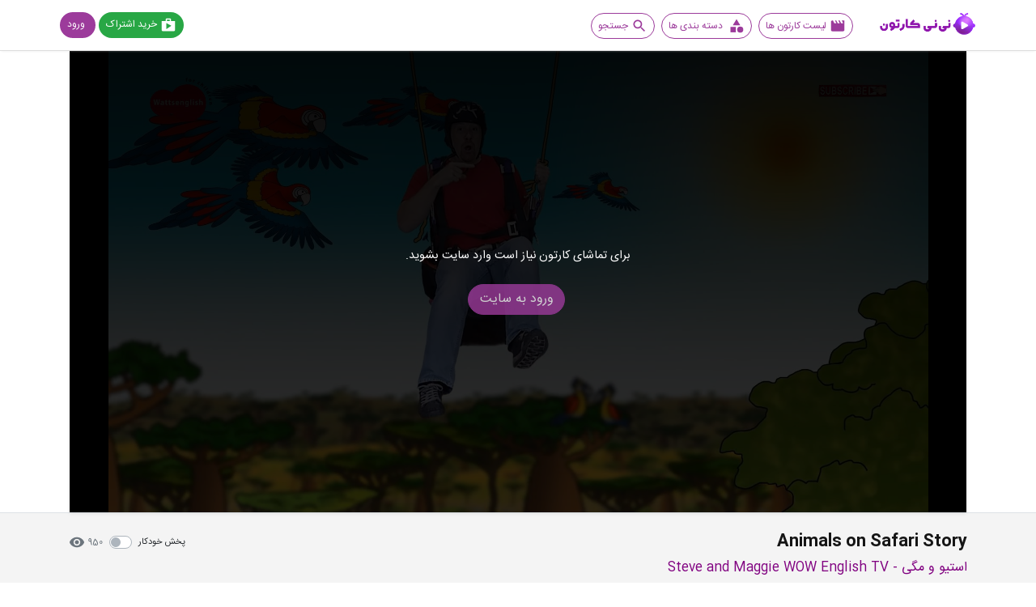

--- FILE ---
content_type: text/html; charset=utf-8
request_url: https://ninicartoon.tv/video/qoqxvz/Animals-on-Safari-Story
body_size: 10146
content:
<!DOCTYPE html><html lang="fa"><head><meta name="viewport" content="width=device-width"/><meta charSet="utf-8"/><meta name="twitter:card" content="summary"/><meta name="twitter:creator" content="ninicartoon"/><meta name="twitter:domain" content="https://ninicartoon.tv"/><meta name="twitter:site" content="@ninicartoon"/><meta property="og:site_name" content="ninicartoon"/><meta property="og:locale" content="fa_IR"/><title>پرورش کودک دوزبانه و دانلود کارتون انگلیسی و زبان اصلی - نی نی کارتون - استیو و مگی - Steve and Maggie WOW English TV - Animals on Safari Story</title><meta property="og:type" content="website"/><meta name="description" content=""/><meta itemProp="name" content="پرورش کودک دوزبانه و دانلود کارتون انگلیسی و زبان اصلی - نی نی کارتون - استیو و مگی - Steve and Maggie WOW English TV - Animals on Safari Story"/><meta itemProp="url" content="https://ninicartoon.tv/video/qoqxvz"/><meta name="robots" content="index"/><meta itemProp="image" content="https://ninicartoon.tv/images/cover/6c2236b2-9653-4ac9-95eb-c7df8b9ef12e.jpg"/><meta name="twitter:description" content=""/><meta name="twitter:title" content="پرورش کودک دوزبانه و دانلود کارتون انگلیسی و زبان اصلی - نی نی کارتون - استیو و مگی - Steve and Maggie WOW English TV - Animals on Safari Story"/><meta name="twitter:url" content="https://ninicartoon.tv/video/qoqxvz"/><meta name="twitter:image" content="https://ninicartoon.tv/images/cover/6c2236b2-9653-4ac9-95eb-c7df8b9ef12e.jpg"/><meta property="og:url" content="https://ninicartoon.tv/video/qoqxvz"/><meta property="og:title" content="پرورش کودک دوزبانه و دانلود کارتون انگلیسی و زبان اصلی - نی نی کارتون - استیو و مگی - Steve and Maggie WOW English TV - Animals on Safari Story"/><meta property="og:description" content=""/><meta property="og:image" content="https://ninicartoon.tv/images/cover/6c2236b2-9653-4ac9-95eb-c7df8b9ef12e.jpg"/><meta property="og:image:secure_url" content="https://ninicartoon.tv/images/cover/6c2236b2-9653-4ac9-95eb-c7df8b9ef12e.jpg"/><link rel="canonical" href="https://ninicartoon.tv/video/qoqxvz"/><link rel="apple-touch-icon" sizes="180x180" href="/favicon/apple-touch-icon.png"/><link rel="icon" type="image/png" sizes="32x32" href="/favicon/favicon-32x32.png"/><link rel="icon" type="image/png" sizes="16x16" href="/favicon/favicon-16x16.png"/><link rel="manifest" href="/favicon/site.webmanifest"/><link rel="mask-icon" href="/favicon/safari-pinned-tab.svg" color="#9116ad"/><link rel="shortcut icon" href="/favicon/favicon.ico"/><meta name="msapplication-TileColor" content="#9f00a7"/><meta name="msapplication-config" content="/favicon/browserconfig.xml"/><meta name="theme-color" content="#9116ad"/><meta name="next-head-count" content="34"/><link rel="preload" href="/_next/static/css/4b9df6bb4938c39730bf.css" as="style"/><link rel="stylesheet" href="/_next/static/css/4b9df6bb4938c39730bf.css" data-n-g=""/><link rel="preload" href="/_next/static/css/cf754556fab9cff824d5.css" as="style"/><link rel="stylesheet" href="/_next/static/css/cf754556fab9cff824d5.css" data-n-p=""/><noscript data-n-css=""></noscript><link rel="preload" href="/_next/static/chunks/framework.a4e938ca2bdc09d0c188.js" as="script"/><link rel="preload" href="/_next/static/chunks/a7b45673e0dbf0d2e68a2d9fb4b3d6bceb7f2502.e5703d69549ac8c2bfe3.js" as="script"/><link rel="preload" href="/_next/static/chunks/cfd2ed5bae8d4c2a54ce80c8a4985a9944c1996c.74f51ff894e6244b1af2.js" as="script"/><link rel="preload" href="/_next/static/chunks/53.a44f7a2383a79d1e70db.js" as="script"/><link rel="preload" href="/_next/static/chunks/webpack-61ab5b5718df0eb154fe.js" as="script"/><link rel="preload" href="/_next/static/chunks/framework.a4e938ca2bdc09d0c188.js" as="script"/><link rel="preload" href="/_next/static/chunks/a07e0e1735725d70644f1900cb58cccbf2e69f2f.c9e4754d4fbfc5e79110.js" as="script"/><link rel="preload" href="/_next/static/chunks/4809f03a1b5c3a5f3c94b332da0a28fd0c021e54.6515cb537c8b941b3175.js" as="script"/><link rel="preload" href="/_next/static/chunks/main-9d51aa57a56c1a1ebe02.js" as="script"/><link rel="preload" href="/_next/static/chunks/b637e9a5.b4b5d51fd340381760bf.js" as="script"/><link rel="preload" href="/_next/static/chunks/75fc9c18.7cb63be27249e6ccbc3e.js" as="script"/><link rel="preload" href="/_next/static/chunks/23bbbc4755f35f77e0603df3d0c718c406a1c43a.d5e56220f594ee07214e.js" as="script"/><link rel="preload" href="/_next/static/chunks/1ec4479d4b28948c6b8ed1215d907b77f11fdc3a.69951afddf89ea226235.js" as="script"/><link rel="preload" href="/_next/static/chunks/0bc05099027583f62888b500efaf0a3e4a86c6bb.f5095f066e619520f702.js" as="script"/><link rel="preload" href="/_next/static/chunks/pages/_app-c84a5440e097f7abbc7e.js" as="script"/><link rel="preload" href="/_next/static/chunks/d6e1aeb5.c76be77353b37fbc6078.js" as="script"/><link rel="preload" href="/_next/static/chunks/74c23ab8.34fe3dded3c975ea2dd5.js" as="script"/><link rel="preload" href="/_next/static/chunks/68bc0131.394dbad8bb44e508aaee.js" as="script"/><link rel="preload" href="/_next/static/chunks/bd180477ba52455d50a55e1d7e50cc6529bb41cf.262aff5b9f4406ea8e1a.js" as="script"/><link rel="preload" href="/_next/static/chunks/a7b45673e0dbf0d2e68a2d9fb4b3d6bceb7f2502.e5703d69549ac8c2bfe3.js" as="script"/><link rel="preload" href="/_next/static/chunks/cfd2ed5bae8d4c2a54ce80c8a4985a9944c1996c.74f51ff894e6244b1af2.js" as="script"/><link rel="preload" href="/_next/static/chunks/88aca5308d19e6ea4d8fa568774aec2ac7b97ba9.6f38d3a447017b191620.js" as="script"/><link rel="preload" href="/_next/static/chunks/d7a46ed4ddeddf090f47d150f4ad8b0943692fd4.030c70ce10c86b597f16.js" as="script"/><link rel="preload" href="/_next/static/chunks/24c07daa4cda2615c81120d157d8a2cecb5e164f.d6552e9448512dfc57ed.js" as="script"/><link rel="preload" href="/_next/static/chunks/d7a46ed4ddeddf090f47d150f4ad8b0943692fd4_CSS.7caabd82a17efe31f03e.js" as="script"/><link rel="preload" href="/_next/static/chunks/pages/video/%5Bid%5D/%5B%5B...slug%5D%5D-e81fefc7bff5600d5bfa.js" as="script"/></head><body><div id="__next"><script type="application/ld+json">{"@context":"https://schema.org","@type":"WebSite","url":"https://ninicartoon.tv","potentialAction":{"@type":"SearchAction","target":"https://ninicartoon.tv/search/?q={search_term_string}","query-input":"required name=search_term_string"}}</script><script type="application/ld+json">{"@context":"https://schema.org","@type":"LocalBusiness","name":"ninicartoon","image":"https://ninicartoon.tv/icon.png","@id":"www.ninicartoon.tv","url":"https://ninicartoon.tv","telephone":"","priceRange":"IRR","address":[{"@type":"PostalAddress","streetAddress":"","addressLocality":"","addressCountry":"IR"}],"review":{"@type":"Review","author":"ninicartoon","reviewRating":{"@type":"Rating","ratingValue":5,"bestRating":5}},"geo":{"@type":"GeoCoordinates","latitude":"","longitude":""},"openingHoursSpecification":{"@type":"OpeningHoursSpecification","dayOfWeek":["Monday","Tuesday","Wednesday","Thursday","Saturday","Sunday"],"opens":"08:00","closes":"18:00"},"sameAs":[""]}</script><div style="min-height:100vh"><header class="py-0  position-relative header__main"><div class="px-0 container"><nav class="px-1 navbar navbar-expand-lg navbar-light  py-0 py-md-2"><div class="d-flex justify-content-start"><div class="order-lg-2"><button class="navbar-toggler d-block d-lg-none ml-auto position-relative border-0 px-0 text-dark rounded-circle d-flex justify-content-center align-items-center" style="width:1.6rem;height:2.6rem" type="button" data-toggle="collapse" data-target="#navbarNav" aria-controls="navbarCollapse" aria-expanded="true" aria-label="Toggle navigation"><svg class="MuiSvgIcon-root text-dark" focusable="false" viewBox="0 0 24 24" aria-hidden="true"><path d="M2 16v2h20v-2H2zm0-5v2h20v-2H2zm0-5v2h20V6H2z"></path></svg></button><div class="collapse navbar-collapse ml-auto  notshow" id="navbarNav"><div class="drawer__overlay"></div><div class="drawer__inner"><div class="w-100"><div class="drawer__icons d-flex d-lg-none justify-content-start align-items-center"><div><button class="navbar-toggler position-relative border-0 px-0  rounded-circle d-flex justify-content-center align-items-center" style="width:2.6rem;height:2.6rem" type="button" data-toggle="collapse" data-target="#navbarNav" aria-controls="navbarCollapse" aria-expanded="true" aria-label="Toggle navigation"><svg class="MuiSvgIcon-root text-dark" focusable="false" viewBox="0 0 24 24" aria-hidden="true"><path d="M19 6.41L17.59 5 12 10.59 6.41 5 5 6.41 10.59 12 5 17.59 6.41 19 12 13.41 17.59 19 19 17.59 13.41 12z"></path></svg></button></div><div><a class="text-dark" href="/"><img class="d-inline-block navbar-brand align-top img-fluid cursor-pointer w-36" alt="دانلود کارتون انگلیسی و آموزش زبان انگلیسی به کودکان - نی نی کارتون" src="/static/images/png/logo_new.png"/></a></div></div><ul class="navbar-nav w-100 pr-0 pr-lg-4 pt-2"><li class="nav-item text-right mr-2   mt-5 mt-lg-0"><a class="nav-item cursor-pointer  nav-link text-white cartoon__button header__button d-flex align-items-center" href="/cartoon/page/1"><svg class="MuiSvgIcon-root ml-1 MuiSvgIcon-fontSizeSmall" focusable="false" viewBox="0 0 24 24" aria-hidden="true"><path d="M18 4l2 4h-3l-2-4h-2l2 4h-3l-2-4H8l2 4H7L5 4H4c-1.1 0-1.99.9-1.99 2L2 18c0 1.1.9 2 2 2h16c1.1 0 2-.9 2-2V4h-4z"></path></svg>لیست کارتون ها</a></li><div class="d-none d-lg-block"><li class="category-dd nav-item text-right position-relative right-0 mr-2"><a class="d-none d-lg-block nav-item nav-link d-flex align-items-center category__title header__button" href="#"><svg class="MuiSvgIcon-root ml-2 ml-lg-1 MuiSvgIcon-fontSizeSmall" focusable="false" viewBox="0 0 24 24" aria-hidden="true"><path d="M12 2l-5.5 9h11z"></path><circle cx="17.5" cy="17.5" r="4.5"></circle><path d="M3 13.5h8v8H3z"></path></svg><span> دسته بندی ها</span></a></li></div><li class="d-none d-lg-block"><div class="category-dd nav-item text-right position-relative right-0  mr-2"><a class="nav-item nav-link d-flex align-items-center dropdown-toggle category__title search__title header__button" href="#"><svg class="MuiSvgIcon-root ml-2 ml-lg-1 MuiSvgIcon-fontSizeSmall" focusable="false" viewBox="0 0 24 24" aria-hidden="true"><path d="M15.5 14h-.79l-.28-.27C15.41 12.59 16 11.11 16 9.5 16 5.91 13.09 3 9.5 3S3 5.91 3 9.5 5.91 16 9.5 16c1.61 0 3.09-.59 4.23-1.57l.27.28v.79l5 4.99L20.49 19l-4.99-5zm-6 0C7.01 14 5 11.99 5 9.5S7.01 5 9.5 5 14 7.01 14 9.5 11.99 14 9.5 14z"></path></svg><span>جستجو</span></a></div></li><div class="nav-item text-right mr-2 d-block d-lg-none"><a class="nav-item cursor-pointer  nav-link text-white cartoon__button header__button d-flex align-items-center" href="/category"><svg class="MuiSvgIcon-root ml-1 MuiSvgIcon-fontSizeSmall" focusable="false" viewBox="0 0 24 24" aria-hidden="true"><path d="M12 2l-5.5 9h11z"></path><circle cx="17.5" cy="17.5" r="4.5"></circle><path d="M3 13.5h8v8H3z"></path></svg>دسته بندی ها</a><a class="nav-item cursor-pointer  nav-link text-white cartoon__button header__button d-flex align-items-center" href="/contact-us"><svg class="MuiSvgIcon-root ml-1 MuiSvgIcon-fontSizeSmall" focusable="false" viewBox="0 0 24 24" aria-hidden="true"><path d="M20.01 15.38c-1.23 0-2.42-.2-3.53-.56-.35-.12-.74-.03-1.01.24l-1.57 1.97c-2.83-1.35-5.48-3.9-6.89-6.83l1.95-1.66c.27-.28.35-.67.24-1.02-.37-1.11-.56-2.3-.56-3.53 0-.54-.45-.99-.99-.99H4.19C3.65 3 3 3.24 3 3.99 3 13.28 10.73 21 20.01 21c.71 0 .99-.63.99-1.18v-3.45c0-.54-.45-.99-.99-.99z"></path></svg>ارتباط با ما</a><a class="nav-item cursor-pointer  nav-link text-white cartoon__button header__button d-flex align-items-center" href="/about-us"><svg class="MuiSvgIcon-root ml-1 MuiSvgIcon-fontSizeSmall" focusable="false" viewBox="0 0 24 24" aria-hidden="true"><path d="M11 7h2v2h-2zm0 4h2v6h-2zm1-9C6.48 2 2 6.48 2 12s4.48 10 10 10 10-4.48 10-10S17.52 2 12 2zm0 18c-4.41 0-8-3.59-8-8s3.59-8 8-8 8 3.59 8 8-3.59 8-8 8z"></path></svg>درباره ما</a></div></ul></div></div></div></div><div class="order-lg-1"><a class="navbar-brand mr-auto ml-auto ml-lg-0 mr-lg-0 d-flex align-items-center text-dark" href="/"><img class="d-inline-block align-top img-fluid cursor-pointer w-30" alt="دانلود کارتون انگلیسی و آموزش زبان انگلیسی به کودکان - نی نی کارتون" src="/static/images/png/logo_new.png"/></a></div></div><div class="pb-1 d-flex justify-content-end mr-lg-auto order-lg-3 position-relative"><div class="category-dd nav-item text-right position-static  mr-2 "><a class="cursor-pointer pt-2 pl-1  d-lg-none ml-1 border border-0 text-primary  d-flex justify-content-center align-items-center " href="#"><svg class="MuiSvgIcon-root" focusable="false" viewBox="0 0 24 24" aria-hidden="true"><path d="M15.5 14h-.79l-.28-.27C15.41 12.59 16 11.11 16 9.5 16 5.91 13.09 3 9.5 3S3 5.91 3 9.5 5.91 16 9.5 16c1.61 0 3.09-.59 4.23-1.57l.27.28v.79l5 4.99L20.49 19l-4.99-5zm-6 0C7.01 14 5 11.99 5 9.5S7.01 5 9.5 5 14 7.01 14 9.5 11.99 14 9.5 14z"></path></svg></a></div><div class="d-flex pt-1 header-before"><a class=" cursor-pointer d-flex btn text-white ml-1 header__button bg-success " href="/plans"><div class="d-none d-lg-block"> <svg class="MuiSvgIcon-root ml-1 MuiSvgIcon-fontSizeSmall" focusable="false" viewBox="0 0 24 24" aria-hidden="true"><path d="M16 6V4c0-1.11-.89-2-2-2h-4c-1.11 0-2 .89-2 2v2H2v13c0 1.11.89 2 2 2h16c1.11 0 2-.89 2-2V6h-6zm-6-2h4v2h-4V4zM9 18V9l7.5 4L9 18z"></path></svg></div>خرید اشتراک</a></div><div class="d-flex pt-1 header-before"><a class=" cursor-pointer  btn text-white  header__button bg-primary d-flex" href="/auth/login"><div><span class="mr-1 w-3d5">ورود</span></div></a></div></div></nav><div></div></div></header><div style="min-height:calc(100vh - 29rem)"><div class="pb-5" style="background-color:#f4f4f4"><h1 class="d-none">Animals on Safari Story</h1><h1 class="d-none">پرورش کودک دوزبانه و دانلود کارتون انگلیسی و زبان اصلی - نی نی کارتون - استیو و مگی - Steve and Maggie WOW English TV - Animals on Safari Story</h1><script type="application/ld+json">{"@context":"https://schema.org","@type":"Product","url":"https://ninicartoon.tv/video/qoqxvz","description":null,"name":"Animals on Safari Story","image":"https://ninicartoon.tv/images/cover/6c2236b2-9653-4ac9-95eb-c7df8b9ef12e.jpg","offers":{"@type":"Offer","availability":"https://schema.org/InStock","price":"0","priceCurrency":"IR"},"aggregateRating":{"@type":"AggregateRating","ratingValue":4,"worstRating":0,"bestRating":5,"reviewCount":4}}</script><div class="bg-white border-bottom video__section"><div class="container px-0 px-lg-3 d-flex justify-content-center" id="video-player"><div class="embed-responsive shadow-sm" style="padding-top:59%;z-index:0"><div data-vjs-player="true"><div class="embed-responsive-item video-js-main"><div class="video-js-absolute w-100 h-100 position-absolute"><div class="position-relative w-100 h-100 d-flex justify-content-center align-items-center" style="background:rgba(0, 0, 0, 0.8);z-index:1000;font-family:IRANSans;font-size:0.9rem"><div class="video-access-overly"><div><div><span class="text-white">برای تماشای کارتون نیاز است وارد سایت بشوید.</span></div><div class="pt-4 text-center"><a href="#" class="mr-1 btn btn-info">ورود به سایت</a></div></div></div></div></div><video poster="https://ninicartoon.tv//images/cover/6c2236b2-9653-4ac9-95eb-c7df8b9ef12e.jpg" class="video-js  w-100 h-100 " width="400" height="400"></video></div></div></div></div></div><div class="pt-3 pt-lg-4 container video__detail "><div><div class="row"><div class="col-12  mb-0 mb-lg-2"><div class="d-flex justify-content-between"><h3 class="text-dark font-weight-bold text-right h5 video-title " title="Animals on Safari Story">Animals on Safari Story</h3><div class="d-flex width-auto-play justify-content-end"><div class="custom-control custom-switch ml-2"><input type="checkbox" class="custom-control-input" id="customSwitch1"/><label class="custom-control-label pt-1" for="customSwitch1" style="font-size:11px">پخش خودکار</label></div><div><span class="text-muted" style="font-size:11px"><span class="pl-1">950</span><svg class="MuiSvgIcon-root MuiSvgIcon-fontSizeSmall" focusable="false" viewBox="0 0 24 24" aria-hidden="true"><path d="M12 4.5C7 4.5 2.73 7.61 1 12c1.73 4.39 6 7.5 11 7.5s9.27-3.11 11-7.5c-1.73-4.39-6-7.5-11-7.5zM12 17c-2.76 0-5-2.24-5-5s2.24-5 5-5 5 2.24 5 5-2.24 5-5 5zm0-8c-1.66 0-3 1.34-3 3s1.34 3 3 3 3-1.34 3-3-1.34-3-3-3z"></path></svg></span></div></div></div><a class="d-block text-center text-md-right font-purple" href="/cartoon/eftp3c/%D8%A7%D8%B3%D8%AA%DB%8C%D9%88-%D9%88-%D9%85%DA%AF%DB%8C---Steve-and-Maggie-WOW-English-TV">استیو و مگی - Steve and Maggie WOW English TV</a></div><div class="col-12 d-lg-flex  flex-md-row flex-column justify-content-between "><div class="d-none d-md-block col-12 col-md-6  pt-2 pr-0 order-12 order-md-1"><div class="d-flex flex-wrap justify-content-center justify-content-md-start"><a class="badge badge-light border-success ml-2 mt-2" href="/tag/m7cjdi/Animals/page/1"><small class="text-dark ml-1">#<!-- -->Animals</small></a><a class="badge badge-light border-success ml-2 mt-2" href="/tag/1e78ao/%D8%AD%DB%8C%D9%88%D8%A7%D9%86%D8%A7%D8%AA/page/1"><small class="text-dark ml-1">#<!-- -->حیوانات</small></a><a class="badge badge-light border-success ml-2 mt-2" href="/tag/o2eglz/jungle/page/1"><small class="text-dark ml-1">#<!-- -->jungle</small></a><a class="badge badge-light border-success ml-2 mt-2" href="/tag/ws8p8l/%D8%AC%D9%86%DA%AF%D9%84/page/1"><small class="text-dark ml-1">#<!-- -->جنگل</small></a><a class="badge badge-light border-success ml-2 mt-2" href="/tag/sk3jjj/%D8%A7%D8%B3%D8%AA%DB%8C%D9%88-%D9%88-%D9%85%DA%AF%DB%8C/page/1"><small class="text-dark ml-1">#<!-- -->استیو و مگی</small></a><a class="badge badge-light border-success ml-2 mt-2" href="/tag/nikatl/Steve-and-Maggie/page/1"><small class="text-dark ml-1">#<!-- -->Steve and Maggie</small></a><a class="badge badge-light border-success ml-2 mt-2" href="/tag/qdboex/WOW-/page/1"><small class="text-dark ml-1">#<!-- -->WOW </small></a></div></div><div class="col-12 col-lg-6 order-1 order-md-12"><div class=" d-flex flex-column flex-sm-row justify-content-center justify-content-md-end pl-0"><div class=" d-flex align-items-center flex-wrap justify-content-center"><div class="ml-2"><div class=""><button class=" text-primary btn btn-default my-1 d-flex align-items-center bg-white shadow-sm rounded-xl py-2 border"><svg class="MuiSvgIcon-root MuiSvgIcon-fontSizeSmall" focusable="false" viewBox="0 0 24 24" aria-hidden="true"><path d="M18 16.08c-.76 0-1.44.3-1.96.77L8.91 12.7c.05-.23.09-.46.09-.7s-.04-.47-.09-.7l7.05-4.11c.54.5 1.25.81 2.04.81 1.66 0 3-1.34 3-3s-1.34-3-3-3-3 1.34-3 3c0 .24.04.47.09.7L8.04 9.81C7.5 9.31 6.79 9 6 9c-1.66 0-3 1.34-3 3s1.34 3 3 3c.79 0 1.5-.31 2.04-.81l7.12 4.16c-.05.21-.08.43-.08.65 0 1.61 1.31 2.92 2.92 2.92s2.92-1.31 2.92-2.92c0-1.61-1.31-2.92-2.92-2.92zM18 4c.55 0 1 .45 1 1s-.45 1-1 1-1-.45-1-1 .45-1 1-1zM6 13c-.55 0-1-.45-1-1s.45-1 1-1 1 .45 1 1-.45 1-1 1zm12 7.02c-.55 0-1-.45-1-1s.45-1 1-1 1 .45 1 1-.45 1-1 1z"></path></svg></button></div></div><div class=""><button class=" text-primary btn btn-default my-1 d-flex align-items-center bg-white shadow-sm rounded-xl py-2 border"><svg class="MuiSvgIcon-root ml-2" focusable="false" viewBox="0 0 24 24" aria-hidden="true"><path d="M19.35 10.04C18.67 6.59 15.64 4 12 4 9.11 4 6.6 5.64 5.35 8.04 2.34 8.36 0 10.91 0 14c0 3.31 2.69 6 6 6h13c2.76 0 5-2.24 5-5 0-2.64-2.05-4.78-4.65-4.96zM17 13l-5 5-5-5h3V9h4v4h3z"></path></svg><span class="font-weight-bold">دانلود</span></button></div><div class=""><button class="text-muted btn btn-default my-1 d-flex align-items-center bg-white shadow-sm rounded-xl py-2 mr-2 border"><svg class="MuiSvgIcon-root ml-2 MuiSvgIcon-fontSizeSmall" focusable="false" viewBox="0 0 24 24" aria-hidden="true"><path d="M17 3H7c-1.1 0-1.99.9-1.99 2L5 21l7-3 7 3V5c0-1.1-.9-2-2-2z"></path></svg><span class="font-weight-bold ">نشان کردن</span></button></div></div><div class=" text-right pr-2 text-center"><div class="d-flex pt-2 justify-content-center"><div><div class="star-ratings" title="0 Stars" style="position:relative;box-sizing:border-box;display:inline-block"><svg class="star-grad" style="position:absolute;z-index:0;width:0;height:0;visibility:hidden"><defs><linearGradient id="starGrad678485803808421" x1="0%" y1="0%" x2="100%" y2="0%"><stop offset="0%" class="stop-color-first" style="stop-color:#9c3b9b;stop-opacity:1"></stop><stop offset="0%" class="stop-color-first" style="stop-color:#9c3b9b;stop-opacity:1"></stop><stop offset="0%" class="stop-color-final" style="stop-color:#6c757d;stop-opacity:1"></stop><stop offset="100%" class="stop-color-final" style="stop-color:#6c757d;stop-opacity:1"></stop></linearGradient></defs></svg><div class="star-container" style="position:relative;display:inline-block;vertical-align:middle;padding-right:1px;cursor:pointer"><svg viewBox="0 0 51 48" class="widget-svg" style="width:18px;height:18px;transition:transform .2s ease-in-out"><path class="star" style="fill:#6c757d;transition:fill .2s ease-in-out" d="m25,1 6,17h18l-14,11 5,17-15-10-15,10 5-17-14-11h18z"></path></svg></div><div class="star-container" style="position:relative;display:inline-block;vertical-align:middle;padding-left:1px;padding-right:1px;cursor:pointer"><svg viewBox="0 0 51 48" class="widget-svg" style="width:18px;height:18px;transition:transform .2s ease-in-out"><path class="star" style="fill:#6c757d;transition:fill .2s ease-in-out" d="m25,1 6,17h18l-14,11 5,17-15-10-15,10 5-17-14-11h18z"></path></svg></div><div class="star-container" style="position:relative;display:inline-block;vertical-align:middle;padding-left:1px;padding-right:1px;cursor:pointer"><svg viewBox="0 0 51 48" class="widget-svg" style="width:18px;height:18px;transition:transform .2s ease-in-out"><path class="star" style="fill:#6c757d;transition:fill .2s ease-in-out" d="m25,1 6,17h18l-14,11 5,17-15-10-15,10 5-17-14-11h18z"></path></svg></div><div class="star-container" style="position:relative;display:inline-block;vertical-align:middle;padding-left:1px;padding-right:1px;cursor:pointer"><svg viewBox="0 0 51 48" class="widget-svg" style="width:18px;height:18px;transition:transform .2s ease-in-out"><path class="star" style="fill:#6c757d;transition:fill .2s ease-in-out" d="m25,1 6,17h18l-14,11 5,17-15-10-15,10 5-17-14-11h18z"></path></svg></div><div class="star-container" style="position:relative;display:inline-block;vertical-align:middle;padding-left:1px;cursor:pointer"><svg viewBox="0 0 51 48" class="widget-svg" style="width:18px;height:18px;transition:transform .2s ease-in-out"><path class="star" style="fill:#6c757d;transition:fill .2s ease-in-out" d="m25,1 6,17h18l-14,11 5,17-15-10-15,10 5-17-14-11h18z"></path></svg></div></div></div><div class="pr-2"><div><span class="text-dark font-02"><b>0</b>/<b>5</b></span><span class="text-muted mr-1 font-02">(<!-- -->4<!-- --> امتیاز)</span></div></div></div></div></div></div><div class=" d-md-none col-12 col-md-6  pt-1 pr-0 order-12 order-md-1 border-top mt-2 mt-md-0"><div class="d-flex flex-wrap justify-content-center justify-content-md-start"><a class="badge badge-light border-success ml-2 mt-2" href="/tag/m7cjdi/Animals/page/1"><small class="text-dark ml-1">#<!-- -->Animals</small></a><a class="badge badge-light border-success ml-2 mt-2" href="/tag/1e78ao/%D8%AD%DB%8C%D9%88%D8%A7%D9%86%D8%A7%D8%AA/page/1"><small class="text-dark ml-1">#<!-- -->حیوانات</small></a><a class="badge badge-light border-success ml-2 mt-2" href="/tag/o2eglz/jungle/page/1"><small class="text-dark ml-1">#<!-- -->jungle</small></a><a class="badge badge-light border-success ml-2 mt-2" href="/tag/ws8p8l/%D8%AC%D9%86%DA%AF%D9%84/page/1"><small class="text-dark ml-1">#<!-- -->جنگل</small></a><a class="badge badge-light border-success ml-2 mt-2" href="/tag/sk3jjj/%D8%A7%D8%B3%D8%AA%DB%8C%D9%88-%D9%88-%D9%85%DA%AF%DB%8C/page/1"><small class="text-dark ml-1">#<!-- -->استیو و مگی</small></a><a class="badge badge-light border-success ml-2 mt-2" href="/tag/nikatl/Steve-and-Maggie/page/1"><small class="text-dark ml-1">#<!-- -->Steve and Maggie</small></a><a class="badge badge-light border-success ml-2 mt-2" href="/tag/qdboex/WOW-/page/1"><small class="text-dark ml-1">#<!-- -->WOW </small></a></div></div></div><div class="col-12 border-bottom mt-2"></div><div class=" col-lg-12 mt-2 mt-lg-4 mb-0"><div><div></div></div></div></div></div><p class="text-muted my-2 my-lg-4 text-right font-weight-bold">ویدیوهای مشابه</p><div class="row"><div class="col-12 col-lg-12 pl-lg-0"><div class="row"><div class="col-12 col-sm-12  col-md-3 mb-3 video-box"><div class="row"><div class="col-6 col-md-12"><a class="text-dark" href="/video/th0975/S09---Football"><div class="text-right position-relative overflow-hidden cursor-pointer"><div class="embed-responsive rounded-lg  shadow-sm mb-3" style="padding-top:55%"><div class="position-relative"><div class="position-absolute bg-dark text-light" style="top:-28px;left:10px;z-index:1;border-radius:5px;font-size:12px;padding:2px;opacity:0.8">02:51</div></div><div class="embed-responsive-item border"><div class="w-100 h-100 border " style="background-color:#ddd;background-image:linear-gradient(to left, rgba(251, 251, 251, 0), rgba(251, 251, 251, 0.5))"><div style="display:block;overflow:hidden;position:absolute;top:0;left:0;bottom:0;right:0;box-sizing:border-box;margin:0"><noscript><img alt="تو تی تو Tutitu undefined" src="https://ninicartoon.tv/images/cover/c61e276d-454f-4037-9e29-2a272c334d77.jpg" decoding="async" style="position:absolute;top:0;left:0;bottom:0;right:0;box-sizing:border-box;padding:0;border:none;margin:auto;display:block;width:0;height:0;min-width:100%;max-width:100%;min-height:100%;max-height:100%;object-fit:cover"/></noscript><img alt="تو تی تو Tutitu undefined" src="[data-uri]" decoding="async" style="position:absolute;top:0;left:0;bottom:0;right:0;box-sizing:border-box;padding:0;border:none;margin:auto;display:block;width:0;height:0;min-width:100%;max-width:100%;min-height:100%;max-height:100%;object-fit:cover"/></div></div></div><div class="videooverlay text-center"><div class="play-circle"><svg class="MuiSvgIcon-root play-icon" focusable="false" viewBox="0 0 24 24" aria-hidden="true"><path d="M12 2C6.48 2 2 6.48 2 12s4.48 10 10 10 10-4.48 10-10S17.52 2 12 2zm-2 14.5v-9l6 4.5-6 4.5z"></path></svg></div></div><span class="tag position-absolute text-white text-center font-06" style="background-color:#28a745;top:0;right:0;border-radius:0 3px;padding:1.5% 2%;min-width:24%">اشتراکی</span></div></div></a></div><div class="col-6 col-md-12"><a href="/video/th0975/S09---Football"><h3 class="text-dark mb-1 text-truncate font-09 text-right">S09 - Football</h3></a><a class="text-muted d-block text-right mb-1 text-truncate font-08" href="/cartoon/4ddb44/%D8%AA%D9%88-%D8%AA%DB%8C-%D8%AA%D9%88-Tutitu">تو تی تو Tutitu</a><div class="text-muted text-right"><span class="font-08">665</span><svg class="MuiSvgIcon-root mr-1 MuiSvgIcon-fontSizeSmall" focusable="false" viewBox="0 0 24 24" aria-hidden="true"><path d="M12 4.5C7 4.5 2.73 7.61 1 12c1.73 4.39 6 7.5 11 7.5s9.27-3.11 11-7.5c-1.73-4.39-6-7.5-11-7.5zM12 17c-2.76 0-5-2.24-5-5s2.24-5 5-5 5 2.24 5 5-2.24 5-5 5zm0-8c-1.66 0-3 1.34-3 3s1.34 3 3 3 3-1.34 3-3-1.34-3-3-3z"></path></svg></div></div></div></div><div class="col-12 col-sm-12  col-md-3 mb-3 video-box"><div class="row"><div class="col-6 col-md-12"><a class="text-dark" href="/video/xrsi0w/Dinner"><div class="text-right position-relative overflow-hidden cursor-pointer"><div class="embed-responsive rounded-lg  shadow-sm mb-3" style="padding-top:55%"><div class="position-relative"><div class="position-absolute bg-dark text-light" style="top:-28px;left:10px;z-index:1;border-radius:5px;font-size:12px;padding:2px;opacity:0.8">01:11</div></div><div class="embed-responsive-item border"><div class="w-100 h-100 border " style="background-color:#ddd;background-image:linear-gradient(to left, rgba(251, 251, 251, 0), rgba(251, 251, 251, 0.5))"><div style="display:block;overflow:hidden;position:absolute;top:0;left:0;bottom:0;right:0;box-sizing:border-box;margin:0"><noscript><img alt="مادر گوس کلاب - Mother Goose Club undefined" src="https://ninicartoon.tv/images/cover/d6186a5f-5212-471c-afd5-95c0b9a55819.jpg" decoding="async" style="position:absolute;top:0;left:0;bottom:0;right:0;box-sizing:border-box;padding:0;border:none;margin:auto;display:block;width:0;height:0;min-width:100%;max-width:100%;min-height:100%;max-height:100%;object-fit:cover"/></noscript><img alt="مادر گوس کلاب - Mother Goose Club undefined" src="[data-uri]" decoding="async" style="position:absolute;top:0;left:0;bottom:0;right:0;box-sizing:border-box;padding:0;border:none;margin:auto;display:block;width:0;height:0;min-width:100%;max-width:100%;min-height:100%;max-height:100%;object-fit:cover"/></div></div></div><div class="videooverlay text-center"><div class="play-circle"><svg class="MuiSvgIcon-root play-icon" focusable="false" viewBox="0 0 24 24" aria-hidden="true"><path d="M12 2C6.48 2 2 6.48 2 12s4.48 10 10 10 10-4.48 10-10S17.52 2 12 2zm-2 14.5v-9l6 4.5-6 4.5z"></path></svg></div></div><span class="tag position-absolute text-white text-center font-06" style="background-color:#28a745;top:0;right:0;border-radius:0 3px;padding:1.5% 2%;min-width:24%">اشتراکی</span></div></div></a></div><div class="col-6 col-md-12"><a href="/video/xrsi0w/Dinner"><h3 class="text-dark mb-1 text-truncate font-09 text-right">Dinner</h3></a><a class="text-muted d-block text-right mb-1 text-truncate font-08" href="/cartoon/970js3/%D9%85%D8%A7%D8%AF%D8%B1-%DA%AF%D9%88%D8%B3-%DA%A9%D9%84%D8%A7%D8%A8---Mother-Goose-Club">مادر گوس کلاب - Mother Goose Club</a><div class="text-muted text-right"><span class="font-08">794</span><svg class="MuiSvgIcon-root mr-1 MuiSvgIcon-fontSizeSmall" focusable="false" viewBox="0 0 24 24" aria-hidden="true"><path d="M12 4.5C7 4.5 2.73 7.61 1 12c1.73 4.39 6 7.5 11 7.5s9.27-3.11 11-7.5c-1.73-4.39-6-7.5-11-7.5zM12 17c-2.76 0-5-2.24-5-5s2.24-5 5-5 5 2.24 5 5-2.24 5-5 5zm0-8c-1.66 0-3 1.34-3 3s1.34 3 3 3 3-1.34 3-3-1.34-3-3-3z"></path></svg></div></div></div></div><div class="col-12 col-sm-12  col-md-3 mb-3 video-box"><div class="row"><div class="col-6 col-md-12"><a class="text-dark" href="/video/yhhu62/Toy---"><div class="text-right position-relative overflow-hidden cursor-pointer"><div class="embed-responsive rounded-lg  shadow-sm mb-3" style="padding-top:55%"><div class="position-relative"><div class="position-absolute bg-dark text-light" style="top:-28px;left:10px;z-index:1;border-radius:5px;font-size:12px;padding:2px;opacity:0.8">03:28</div></div><div class="embed-responsive-item border"><div class="w-100 h-100 border " style="background-color:#ddd;background-image:linear-gradient(to left, rgba(251, 251, 251, 0), rgba(251, 251, 251, 0.5))"><div style="display:block;overflow:hidden;position:absolute;top:0;left:0;bottom:0;right:0;box-sizing:border-box;margin:0"><noscript><img alt="انگلیش سینگ سینگ English Singsing undefined" src="https://ninicartoon.tv/images/cover/d2c5f2b1-ff14-4fac-8845-ccdce4574b30.jpg" decoding="async" style="position:absolute;top:0;left:0;bottom:0;right:0;box-sizing:border-box;padding:0;border:none;margin:auto;display:block;width:0;height:0;min-width:100%;max-width:100%;min-height:100%;max-height:100%;object-fit:cover"/></noscript><img alt="انگلیش سینگ سینگ English Singsing undefined" src="[data-uri]" decoding="async" style="position:absolute;top:0;left:0;bottom:0;right:0;box-sizing:border-box;padding:0;border:none;margin:auto;display:block;width:0;height:0;min-width:100%;max-width:100%;min-height:100%;max-height:100%;object-fit:cover"/></div></div></div><div class="videooverlay text-center"><div class="play-circle"><svg class="MuiSvgIcon-root play-icon" focusable="false" viewBox="0 0 24 24" aria-hidden="true"><path d="M12 2C6.48 2 2 6.48 2 12s4.48 10 10 10 10-4.48 10-10S17.52 2 12 2zm-2 14.5v-9l6 4.5-6 4.5z"></path></svg></div></div><span class="tag position-absolute text-white text-center font-06" style="background-color:#28a745;top:0;right:0;border-radius:0 3px;padding:1.5% 2%;min-width:24%">اشتراکی</span></div></div></a></div><div class="col-6 col-md-12"><a href="/video/yhhu62/Toy---"><h3 class="text-dark mb-1 text-truncate font-09 text-right">Toy   </h3></a><a class="text-muted d-block text-right mb-1 text-truncate font-08" href="/cartoon/7zo4lp/%D8%A7%D9%86%DA%AF%D9%84%DB%8C%D8%B4-%D8%B3%DB%8C%D9%86%DA%AF-%D8%B3%DB%8C%D9%86%DA%AF-English-Singsing">انگلیش سینگ سینگ English Singsing</a><div class="text-muted text-right"><span class="font-08">666</span><svg class="MuiSvgIcon-root mr-1 MuiSvgIcon-fontSizeSmall" focusable="false" viewBox="0 0 24 24" aria-hidden="true"><path d="M12 4.5C7 4.5 2.73 7.61 1 12c1.73 4.39 6 7.5 11 7.5s9.27-3.11 11-7.5c-1.73-4.39-6-7.5-11-7.5zM12 17c-2.76 0-5-2.24-5-5s2.24-5 5-5 5 2.24 5 5-2.24 5-5 5zm0-8c-1.66 0-3 1.34-3 3s1.34 3 3 3 3-1.34 3-3-1.34-3-3-3z"></path></svg></div></div></div></div><div class="col-12 col-sm-12  col-md-3 mb-3 video-box"><div class="row"><div class="col-6 col-md-12"><a class="text-dark" href="/video/1f6n56/S2E11---Blue&#x27;s-Big-Imagination"><div class="text-right position-relative overflow-hidden cursor-pointer"><div class="embed-responsive rounded-lg  shadow-sm mb-3" style="padding-top:55%"><div class="position-relative"><div class="position-absolute bg-dark text-light" style="top:-28px;left:10px;z-index:1;border-radius:5px;font-size:12px;padding:2px;opacity:0.8">22:31</div></div><div class="embed-responsive-item border"><div class="w-100 h-100 border " style="background-color:#ddd;background-image:linear-gradient(to left, rgba(251, 251, 251, 0), rgba(251, 251, 251, 0.5))"><div style="display:block;overflow:hidden;position:absolute;top:0;left:0;bottom:0;right:0;box-sizing:border-box;margin:0"><noscript><img alt="ردپای آبی Blue&#x27;s Clues undefined" src="https://ninicartoon.tv/images/cover/b2483b3a-b31d-46da-aa9b-4cf56d23d0aa.jpg" decoding="async" style="position:absolute;top:0;left:0;bottom:0;right:0;box-sizing:border-box;padding:0;border:none;margin:auto;display:block;width:0;height:0;min-width:100%;max-width:100%;min-height:100%;max-height:100%;object-fit:cover"/></noscript><img alt="ردپای آبی Blue&#x27;s Clues undefined" src="[data-uri]" decoding="async" style="position:absolute;top:0;left:0;bottom:0;right:0;box-sizing:border-box;padding:0;border:none;margin:auto;display:block;width:0;height:0;min-width:100%;max-width:100%;min-height:100%;max-height:100%;object-fit:cover"/></div></div></div><div class="videooverlay text-center"><div class="play-circle"><svg class="MuiSvgIcon-root play-icon" focusable="false" viewBox="0 0 24 24" aria-hidden="true"><path d="M12 2C6.48 2 2 6.48 2 12s4.48 10 10 10 10-4.48 10-10S17.52 2 12 2zm-2 14.5v-9l6 4.5-6 4.5z"></path></svg></div></div><span class="tag position-absolute text-white text-center font-06" style="background-color:#28a745;top:0;right:0;border-radius:0 3px;padding:1.5% 2%;min-width:24%">اشتراکی</span></div></div></a></div><div class="col-6 col-md-12"><a href="/video/1f6n56/S2E11---Blue&#x27;s-Big-Imagination"><h3 class="text-dark mb-1 text-truncate font-09 text-right">S2E11 - Blue&#x27;s Big Imagination</h3></a><a class="text-muted d-block text-right mb-1 text-truncate font-08" href="/cartoon/1cv9we/%D8%B1%D8%AF%D9%BE%D8%A7%DB%8C-%D8%A2%D8%A8%DB%8C-Blue&#x27;s-Clues">ردپای آبی Blue&#x27;s Clues</a><div class="text-muted text-right"><span class="font-08">3296</span><svg class="MuiSvgIcon-root mr-1 MuiSvgIcon-fontSizeSmall" focusable="false" viewBox="0 0 24 24" aria-hidden="true"><path d="M12 4.5C7 4.5 2.73 7.61 1 12c1.73 4.39 6 7.5 11 7.5s9.27-3.11 11-7.5c-1.73-4.39-6-7.5-11-7.5zM12 17c-2.76 0-5-2.24-5-5s2.24-5 5-5 5 2.24 5 5-2.24 5-5 5zm0-8c-1.66 0-3 1.34-3 3s1.34 3 3 3 3-1.34 3-3-1.34-3-3-3z"></path></svg></div></div></div></div></div></div></div></div></div></div><footer class="text-right font-09 position-relative border-top shadow-sm" style="background-color:#373737;color:#777"><div class="container"><div class="d-flex flex-column flex-md-row py-3 py-lg-3 justify-content-between"><div class=""><div class="d-flex flex-column flex-md-row justify-content-between align-items-center"><a class="text-dark bg-white border-radius-20 ml-2 pl-2 pr-2" href="/"><img alt="دانلود کارتون انگلیسی و آموزش زبان انگلیسی به کودکان - نی نی کارتون" title="ninicartoon logo" src="/static/images/png/logo_new.png" class="cursor-pointer img-fluid w-36"/></a><div><p class="mb-0 mt-3 text-muted mb-4 text-justify pl-0 pl-md-4">پرورش کودک دوزبانه و آموزش زبان دوم به کودکان از طریق تماشای کارتون‌های زبان اصلی، بدون نیاز به کلاس و مربی خصوصی</p></div></div></div><div class="d-none d-md-block"><div class="w-21 h-21 rounded-lg mb-2 p-1 mr-2" style="background-color:rgb(220 220 220);border:1px solid #e5e5ea"><a referrerPolicy="origin" target="_blank" href="https://trustseal.enamad.ir/?id=201593&amp;Code=9NqPhyYjBj7hFXUCkkjb"><img referrerPolicy="origin" src="https://Trustseal.eNamad.ir/logo.aspx?id=201593&amp;Code=9NqPhyYjBj7hFXUCkkjb" alt="ninicartoon Enamad" class="cursor-pointer img-fluid" id="9NqPhyYjBj7hFXUCkkjb"/></a></div></div></div><div class="d-flex flex-column flex-md-row justify-content-between pb-3"><div class="text-center"><ul class="d-flex justify-content-center"><li class="pl-2"><a class="text-light" href="/contact-us">ارتباط با ما - </a></li><li class="pl-2"><a class="text-light" href="/about-us">درباره ما - </a></li><li class="pl-2"><a href="#" class="text-light">قوانین و مقررات</a></li></ul></div><div><ul class="text-left mb-0 d-flex justify-content-center pt-2 pt-md-0"><li class="ml-2"><a href="https://www.telegram.me/ninicartoonTV" target="_blank"><img alt="ninicartoon telegram" src="/static/images/png/telegram.png" class="w-7 h-7"/></a></li><li class="ml-2"><a href="https://twitter.com/ninicartoonTV" target="_blank"><img alt="ninicartoon twitter" src="/static/images/png/twitter.png" class="w-7 h-7"/></a></li><li class="ml-0"><a href="https://instagram.com/ninicartoon.TV/" target="_blank"><img alt="ninicartoon instagram" src="/static/images/png/instagram.png" class="w-7 h-7"/></a></li></ul></div></div></div></footer><div style="background-color:#222"><div class="container d-flex flex-md-row flex-column justify-content-between py-3"><div class="text-center pb-1"><p class="mb-0 text-muted font-07">© تمام حقوق این سایت متعلق به نی نی کارتون می باشد.<!-- --> </p></div><div class="text-center pb-2 font-07"><p class="mb-0 text-muted text-small" style="direction:ltr;font-family:tahoma">© 2014 - 2022 Copyright NiniCartoon All Rights Reserved.<small>Version : <!-- -->0.2.19</small></p></div></div></div></div></div><script id="__NEXT_DATA__" type="application/json">{"props":{"pageProps":{"season":{"loading":false,"seasonItems":[],"videoItems":null},"plan":{"loading":false,"planList":[],"error":"","isHandlingOrder":false},"loading":{"loading":false},"product":{"loading":false,"productList":[],"product":null,"page":0,"total":0},"login":{"loading":false,"form":{"mobile":""}},"verify":{"loggedIn":false,"token":"","loading":false,"error":"","mobile":"","remainingSeconds":0,"isResended":false,"isResending":false,"backUrl":""},"register":{"loading":false,"form":{"name":"","mobile":"","birthDate":"","gender":""}},"profile":{"loading":false,"loggedIn":false,"user":null,"error":"","currentPlan":{}},"category":{"loading":false,"error":"","categories":[],"total":0,"page":1,"categoryItems":[],"pageSize":0,"videoQty":0,"categoryId":null,"categoryName":null},"subscription":{"currentPlan":null},"bookmark":{"bookmarked":null,"bookmarking":false},"rate":{"rating":false,"rated":null},"cartoon":{"loading":false,"cartoon":null,"cartoonItems":[],"cartoonQty":0,"pageSize":0,"page":1,"languages":[],"ages":[],"subjects":[]},"tag":{"loading":false,"error":"","page":1,"tagItems":[],"pageSize":0,"videoQty":0,"tagId":null,"tagName":null},"key":"video-show","data":{"id":"qoqxvz","title":"Animals on Safari Story","cartoonId":"eftp3c","cartoonTitle":"استیو و مگی - Steve and Maggie WOW English TV","description":null,"coverImagePath":"/images/cover/6c2236b2-9653-4ac9-95eb-c7df8b9ef12e.jpg","duration":"00:03:30","accessType":3,"downloadUrl":"https://nc.arvanvod.ir/d81Y1gea65/OBlRL2QL6r/h_1080_1381k.mp4","nextVideo":{"id":"xrsi0w","title":"Dinner"},"hlsUrl":"https://nc.arvanvod.ir/d81Y1gea65/OBlRL2QL6r/h_,144_200,240_400,360_800,480_1381,720_1381,1080_1381,k.mp4.list/master.m3u8","isBookmark":false,"userRate":0,"visitCount":950,"rate":{"rate":4,"qty":4},"tags":[{"id":"m7cjdi","name":"Animals"},{"id":"1e78ao","name":"حیوانات"},{"id":"o2eglz","name":"jungle"},{"id":"ws8p8l","name":"جنگل"},{"id":"sk3jjj","name":"استیو و مگی"},{"id":"nikatl","name":"Steve and Maggie"},{"id":"qdboex","name":"WOW "}],"subjects":[{"id":"p8rcs9","name":"داستانی"},{"id":"3o18zi","name":"الفبا"},{"id":"jv2pwa","name":"موزیکال"},{"id":"bltp5h","name":"ماجراجویی"},{"id":"0prg1n","name":"پسرونه"},{"id":"lwcxwc","name":"دخترونه"},{"id":"lzxvhb","name":"آموزش غیر مستقیم"}],"related":[{"id":"th0975","title":"S09 - Football","cartoonId":"4ddb44","cartoonTitle":"تو تی تو Tutitu","description":null,"coverImagePath":"/images/cover/c61e276d-454f-4037-9e29-2a272c334d77.jpg","hasSubscription":false,"accessType":3,"duration":"00:02:51","visitCount":665},{"id":"xrsi0w","title":"Dinner","cartoonId":"970js3","cartoonTitle":"مادر گوس کلاب - Mother Goose Club","description":null,"coverImagePath":"/images/cover/d6186a5f-5212-471c-afd5-95c0b9a55819.jpg","hasSubscription":false,"accessType":3,"duration":"00:01:11","visitCount":794},{"id":"yhhu62","title":"Toy   ","cartoonId":"7zo4lp","cartoonTitle":"انگلیش سینگ سینگ English Singsing","description":null,"coverImagePath":"/images/cover/d2c5f2b1-ff14-4fac-8845-ccdce4574b30.jpg","hasSubscription":false,"accessType":3,"duration":"00:03:28","visitCount":666},{"id":"1f6n56","title":"S2E11 - Blue's Big Imagination","cartoonId":"1cv9we","cartoonTitle":"ردپای آبی Blue's Clues","description":null,"coverImagePath":"/images/cover/b2483b3a-b31d-46da-aa9b-4cf56d23d0aa.jpg","hasSubscription":false,"accessType":3,"duration":"00:22:31","visitCount":3296},{"id":"2f8gdi","title":"S05 - Activity Table","cartoonId":"4ddb44","cartoonTitle":"تو تی تو Tutitu","description":null,"coverImagePath":"/images/cover/b459e7eb-0ebb-4e1e-a519-774bbe16ea5e.jpg","hasSubscription":false,"accessType":3,"duration":"00:02:51","visitCount":687}]},"title":null,"description":null,"keyword":null},"__N_SSP":true},"page":"/video/[id]/[[...slug]]","query":{"id":"qoqxvz","slug":["Animals-on-Safari-Story"]},"buildId":"R01Fg1RRLXlyMKpI88vg8","isFallback":false,"dynamicIds":["HYHJ"],"gssp":true,"appGip":true}</script><script nomodule="" src="/_next/static/chunks/polyfills-2bda8a9158b8fa1d0910.js"></script><script async="" src="/_next/static/chunks/53.a44f7a2383a79d1e70db.js"></script><script src="/_next/static/chunks/webpack-61ab5b5718df0eb154fe.js" async=""></script><script src="/_next/static/chunks/framework.a4e938ca2bdc09d0c188.js" async=""></script><script src="/_next/static/chunks/a07e0e1735725d70644f1900cb58cccbf2e69f2f.c9e4754d4fbfc5e79110.js" async=""></script><script src="/_next/static/chunks/4809f03a1b5c3a5f3c94b332da0a28fd0c021e54.6515cb537c8b941b3175.js" async=""></script><script src="/_next/static/chunks/main-9d51aa57a56c1a1ebe02.js" async=""></script><script src="/_next/static/chunks/b637e9a5.b4b5d51fd340381760bf.js" async=""></script><script src="/_next/static/chunks/75fc9c18.7cb63be27249e6ccbc3e.js" async=""></script><script src="/_next/static/chunks/23bbbc4755f35f77e0603df3d0c718c406a1c43a.d5e56220f594ee07214e.js" async=""></script><script src="/_next/static/chunks/1ec4479d4b28948c6b8ed1215d907b77f11fdc3a.69951afddf89ea226235.js" async=""></script><script src="/_next/static/chunks/0bc05099027583f62888b500efaf0a3e4a86c6bb.f5095f066e619520f702.js" async=""></script><script src="/_next/static/chunks/pages/_app-c84a5440e097f7abbc7e.js" async=""></script><script src="/_next/static/chunks/d6e1aeb5.c76be77353b37fbc6078.js" async=""></script><script src="/_next/static/chunks/74c23ab8.34fe3dded3c975ea2dd5.js" async=""></script><script src="/_next/static/chunks/68bc0131.394dbad8bb44e508aaee.js" async=""></script><script src="/_next/static/chunks/bd180477ba52455d50a55e1d7e50cc6529bb41cf.262aff5b9f4406ea8e1a.js" async=""></script><script src="/_next/static/chunks/a7b45673e0dbf0d2e68a2d9fb4b3d6bceb7f2502.e5703d69549ac8c2bfe3.js" async=""></script><script src="/_next/static/chunks/cfd2ed5bae8d4c2a54ce80c8a4985a9944c1996c.74f51ff894e6244b1af2.js" async=""></script><script src="/_next/static/chunks/88aca5308d19e6ea4d8fa568774aec2ac7b97ba9.6f38d3a447017b191620.js" async=""></script><script src="/_next/static/chunks/d7a46ed4ddeddf090f47d150f4ad8b0943692fd4.030c70ce10c86b597f16.js" async=""></script><script src="/_next/static/chunks/24c07daa4cda2615c81120d157d8a2cecb5e164f.d6552e9448512dfc57ed.js" async=""></script><script src="/_next/static/chunks/d7a46ed4ddeddf090f47d150f4ad8b0943692fd4_CSS.7caabd82a17efe31f03e.js" async=""></script><script src="/_next/static/chunks/pages/video/%5Bid%5D/%5B%5B...slug%5D%5D-e81fefc7bff5600d5bfa.js" async=""></script><script src="/_next/static/R01Fg1RRLXlyMKpI88vg8/_buildManifest.js" async=""></script><script src="/_next/static/R01Fg1RRLXlyMKpI88vg8/_ssgManifest.js" async=""></script></body></html>

--- FILE ---
content_type: application/javascript; charset=UTF-8
request_url: https://ninicartoon.tv/_next/static/chunks/d7a46ed4ddeddf090f47d150f4ad8b0943692fd4_CSS.7caabd82a17efe31f03e.js
body_size: -74
content:
(window.webpackJsonp_N_E=window.webpackJsonp_N_E||[]).push([[21],[]]);

--- FILE ---
content_type: application/javascript; charset=UTF-8
request_url: https://ninicartoon.tv/_next/static/chunks/pages/plans-1ec512d095dc3d473aba.js
body_size: 3435
content:
_N_E=(window.webpackJsonp_N_E=window.webpackJsonp_N_E||[]).push([[39],{"2YmN":function(e,t,n){(window.__NEXT_P=window.__NEXT_P||[]).push(["/plans",function(){return n("oSh9")}])},"2qu3":function(e,t,n){var r=n("oI91"),o=n("/GRZ"),a=n("i2R6");function u(e,t){var n=Object.keys(e);if(Object.getOwnPropertySymbols){var r=Object.getOwnPropertySymbols(e);t&&(r=r.filter((function(t){return Object.getOwnPropertyDescriptor(e,t).enumerable}))),n.push.apply(n,r)}return n}function i(e){for(var t=1;t<arguments.length;t++){var n=null!=arguments[t]?arguments[t]:{};t%2?u(Object(n),!0).forEach((function(t){r(e,t,n[t])})):Object.getOwnPropertyDescriptors?Object.defineProperties(e,Object.getOwnPropertyDescriptors(n)):u(Object(n)).forEach((function(t){Object.defineProperty(e,t,Object.getOwnPropertyDescriptor(n,t))}))}return e}function c(e,t){var n;if("undefined"===typeof Symbol||null==e[Symbol.iterator]){if(Array.isArray(e)||(n=function(e,t){if(!e)return;if("string"===typeof e)return l(e,t);var n=Object.prototype.toString.call(e).slice(8,-1);"Object"===n&&e.constructor&&(n=e.constructor.name);if("Map"===n||"Set"===n)return Array.from(e);if("Arguments"===n||/^(?:Ui|I)nt(?:8|16|32)(?:Clamped)?Array$/.test(n))return l(e,t)}(e))||t&&e&&"number"===typeof e.length){n&&(e=n);var r=0,o=function(){};return{s:o,n:function(){return r>=e.length?{done:!0}:{done:!1,value:e[r++]}},e:function(e){throw e},f:o}}throw new TypeError("Invalid attempt to iterate non-iterable instance.\nIn order to be iterable, non-array objects must have a [Symbol.iterator]() method.")}var a,u=!0,i=!1;return{s:function(){n=e[Symbol.iterator]()},n:function(){var e=n.next();return u=e.done,e},e:function(e){i=!0,a=e},f:function(){try{u||null==n.return||n.return()}finally{if(i)throw a}}}}function l(e,t){(null==t||t>e.length)&&(t=e.length);for(var n=0,r=new Array(t);n<t;n++)r[n]=e[n];return r}t.__esModule=!0,t.default=void 0;var s,f=(s=n("q1tI"))&&s.__esModule?s:{default:s},d=n("8L3h"),p=n("jwwS");var h=[],y=[],b=!1;function _(e){var t=e(),n={loading:!0,loaded:null,error:null};return n.promise=t.then((function(e){return n.loading=!1,n.loaded=e,e})).catch((function(e){throw n.loading=!1,n.error=e,e})),n}function m(e){var t={loading:!1,loaded:{},error:null},n=[];try{Object.keys(e).forEach((function(r){var o=_(e[r]);o.loading?t.loading=!0:(t.loaded[r]=o.loaded,t.error=o.error),n.push(o.promise),o.promise.then((function(e){t.loaded[r]=e})).catch((function(e){t.error=e}))}))}catch(r){t.error=r}return t.promise=Promise.all(n).then((function(e){return t.loading=!1,e})).catch((function(e){throw t.loading=!1,e})),t}function v(e,t){return f.default.createElement(function(e){return e&&e.__esModule?e.default:e}(e),t)}function E(e,t){var n=Object.assign({loader:null,loading:null,delay:200,timeout:null,render:v,webpack:null,modules:null},t),r=null;function o(){if(!r){var t=new g(e,n);r={getCurrentValue:t.getCurrentValue.bind(t),subscribe:t.subscribe.bind(t),retry:t.retry.bind(t),promise:t.promise.bind(t)}}return r.promise()}if(!b&&"function"===typeof n.webpack){var a=n.webpack();y.push((function(e){var t,n=c(a);try{for(n.s();!(t=n.n()).done;){var r=t.value;if(-1!==e.indexOf(r))return o()}}catch(u){n.e(u)}finally{n.f()}}))}var u=function(e,t){o();var a=f.default.useContext(p.LoadableContext),u=(0,d.useSubscription)(r);return f.default.useImperativeHandle(t,(function(){return{retry:r.retry}}),[]),a&&Array.isArray(n.modules)&&n.modules.forEach((function(e){a(e)})),f.default.useMemo((function(){return u.loading||u.error?f.default.createElement(n.loading,{isLoading:u.loading,pastDelay:u.pastDelay,timedOut:u.timedOut,error:u.error,retry:r.retry}):u.loaded?n.render(u.loaded,e):null}),[e,u])};return u.preload=function(){return o()},u.displayName="LoadableComponent",f.default.forwardRef(u)}var g=function(){function e(t,n){o(this,e),this._loadFn=t,this._opts=n,this._callbacks=new Set,this._delay=null,this._timeout=null,this.retry()}return a(e,[{key:"promise",value:function(){return this._res.promise}},{key:"retry",value:function(){var e=this;this._clearTimeouts(),this._res=this._loadFn(this._opts.loader),this._state={pastDelay:!1,timedOut:!1};var t=this._res,n=this._opts;t.loading&&("number"===typeof n.delay&&(0===n.delay?this._state.pastDelay=!0:this._delay=setTimeout((function(){e._update({pastDelay:!0})}),n.delay)),"number"===typeof n.timeout&&(this._timeout=setTimeout((function(){e._update({timedOut:!0})}),n.timeout))),this._res.promise.then((function(){e._update({}),e._clearTimeouts()})).catch((function(t){e._update({}),e._clearTimeouts()})),this._update({})}},{key:"_update",value:function(e){this._state=i(i({},this._state),{},{error:this._res.error,loaded:this._res.loaded,loading:this._res.loading},e),this._callbacks.forEach((function(e){return e()}))}},{key:"_clearTimeouts",value:function(){clearTimeout(this._delay),clearTimeout(this._timeout)}},{key:"getCurrentValue",value:function(){return this._state}},{key:"subscribe",value:function(e){var t=this;return this._callbacks.add(e),function(){t._callbacks.delete(e)}}}]),e}();function O(e){return E(_,e)}function w(e,t){for(var n=[];e.length;){var r=e.pop();n.push(r(t))}return Promise.all(n).then((function(){if(e.length)return w(e,t)}))}O.Map=function(e){if("function"!==typeof e.render)throw new Error("LoadableMap requires a `render(loaded, props)` function");return E(m,e)},O.preloadAll=function(){return new Promise((function(e,t){w(h).then(e,t)}))},O.preloadReady=function(){var e=arguments.length>0&&void 0!==arguments[0]?arguments[0]:[];return new Promise((function(t){var n=function(){return b=!0,t()};w(y,e).then(n,n)}))},window.__NEXT_PRELOADREADY=O.preloadReady;var S=O;t.default=S},AaN8:function(e,t,n){"use strict";n.d(t,"a",(function(){return f}));var r=n("vJKn"),o=n.n(r),a=n("qVT1"),u=n.n(a),i=n("oLpN"),c={getList:function(){var e=u()(o.a.mark((function e(t){return o.a.wrap((function(e){for(;;)switch(e.prev=e.next){case 0:if(t){e.next=4;break}return e.next=3,i.a.get("/api/v1/Plan/List");case 3:return e.abrupt("return",e.sent);case 4:return e.next=6,i.a.get("/api/v1/Plan/List/".concat(t));case 6:return e.abrupt("return",e.sent);case 7:case"end":return e.stop()}}),e)})));return function(t){return e.apply(this,arguments)}}(),getCurrent:function(){var e=u()(o.a.mark((function e(){return o.a.wrap((function(e){for(;;)switch(e.prev=e.next){case 0:return e.next=2,i.a.get("/api/v1/Plan/current");case 2:return e.abrupt("return",e.sent);case 3:case"end":return e.stop()}}),e)})));return function(){return e.apply(this,arguments)}}()},l=n("BYcY"),s=n("TSAW"),f={getList:function(e){return function(t){t({type:l.a.GETALLPLAN_REQUEST}),c.getList(e).then((function(e){t({type:l.a.GETALLPLAN_SUCCESS,result:e.reverse()})})).catch((function(e){t({type:l.a.GETALLPLAN_FAILURE,error:e})}))}},getCurrent:function(){return function(e){var t=function(e){try{return localStorage.getItem(e)}catch(t){return Error("\u062e\u0637\u0627\u06cc\u06cc \u0631\u062e \u062f\u0627\u062f\u0647 \u0627\u0633\u062a")}}(s.a.USER_KEY);t&&c.getCurrent(t).then((function(t){e({type:l.a.GETCURRENT_SUCCESS,result:t})}))}}}},BYcY:function(e,t,n){"use strict";n.d(t,"a",(function(){return r}));var r={GETALLPLAN_REQUEST:"PLAN_GETALL_REQUEST",GETALLPLAN_SUCCESS:"PLAN_GETALL_SUCCESS",GETALLPLAN_FAILURE:"PLAN_GETALL_FAILURE",GETCURRENT_SUCCESS:"PLAN_CURRENT_SUCCESS",SUBMITORDER_REQUEST:"SUBMITORDER_REQUEST",SUBMITORDER_FAILURE:"SUBMITORDER_FAILURE"}},TSAW:function(e,t,n){"use strict";n.d(t,"a",(function(){return r}));var r={USER_KEY:"auth_token",USER_INFO:"user_info"}},Vvt1:function(e,t,n){e.exports=n("a6RD")},a6RD:function(e,t,n){var r=n("oI91");function o(e,t){var n=Object.keys(e);if(Object.getOwnPropertySymbols){var r=Object.getOwnPropertySymbols(e);t&&(r=r.filter((function(t){return Object.getOwnPropertyDescriptor(e,t).enumerable}))),n.push.apply(n,r)}return n}function a(e){for(var t=1;t<arguments.length;t++){var n=null!=arguments[t]?arguments[t]:{};t%2?o(Object(n),!0).forEach((function(t){r(e,t,n[t])})):Object.getOwnPropertyDescriptors?Object.defineProperties(e,Object.getOwnPropertyDescriptors(n)):o(Object(n)).forEach((function(t){Object.defineProperty(e,t,Object.getOwnPropertyDescriptor(n,t))}))}return e}t.__esModule=!0,t.noSSR=c,t.default=function(e,t){var n=u.default,r={loading:function(e){e.error,e.isLoading;return e.pastDelay,null}};e instanceof Promise?r.loader=function(){return e}:"function"===typeof e?r.loader=e:"object"===typeof e&&(r=a(a({},r),e));if(r=a(a({},r),t),"object"===typeof e&&!(e instanceof Promise)&&(e.render&&(r.render=function(t,n){return e.render(n,t)}),e.modules)){n=u.default.Map;var o={},i=e.modules();Object.keys(i).forEach((function(e){var t=i[e];"function"!==typeof t.then?o[e]=t:o[e]=function(){return t.then((function(e){return e.default||e}))}})),r.loader=o}r.loadableGenerated&&delete(r=a(a({},r),r.loadableGenerated)).loadableGenerated;if("boolean"===typeof r.ssr){if(!r.ssr)return delete r.ssr,c(n,r);delete r.ssr}return n(r)};i(n("q1tI"));var u=i(n("2qu3"));function i(e){return e&&e.__esModule?e:{default:e}}function c(e,t){return delete t.webpack,delete t.modules,e(t)}},jwwS:function(e,t,n){var r;t.__esModule=!0,t.LoadableContext=void 0;var o=((r=n("q1tI"))&&r.__esModule?r:{default:r}).default.createContext(null);t.LoadableContext=o},oSh9:function(e,t,n){"use strict";n.r(t);var r=n("vJKn"),o=n.n(r),a=n("qVT1"),u=n.n(a),i=n("nKUr"),c=(n("q1tI"),n("AaN8")),l=n("Vvt1"),s=n.n(l),f=n("/g4/"),d=n("/MKj"),p=s()((function(){return Promise.all([n.e(4),n.e(11),n.e(61)]).then(n.bind(null,"nDov"))}),{loadableGenerated:{webpack:function(){return["nDov"]},modules:["plans/index.js -> components/Pages/Plan/PlanDynamicComponent"]}}),h=function(){var e=Object(d.c)((function(e){return e.plan})).planList;return Object(i.jsx)("div",{className:"background-union",children:Object(i.jsxs)("div",{className:"container pt-3 pb-3 ",children:[Object(i.jsx)(f.a,{name:"\u062e\u0631\u06cc\u062f \u0627\u0634\u062a\u0631\u0627\u06a9 "}),Object(i.jsx)(p,{Items:e})]})})};h.getInitialProps=function(){var e=u()(o.a.mark((function e(t){var n,r;return o.a.wrap((function(e){for(;;)switch(e.prev=e.next){case 0:return n=t.store,(0,n.dispatch)(c.a.getList()),e.next=5,new Promise((function(e){n.subscribe((function(){e(n.getState())}))}));case 5:return r=e.sent,e.abrupt("return",{initialReduxState:r});case 7:case"end":return e.stop()}}),e)})));return function(t){return e.apply(this,arguments)}}(),t.default=h}},[["2YmN",1,0,2,3,5,7]]]);

--- FILE ---
content_type: application/javascript; charset=UTF-8
request_url: https://ninicartoon.tv/_next/static/chunks/24c07daa4cda2615c81120d157d8a2cecb5e164f.d6552e9448512dfc57ed.js
body_size: 21662
content:
(window.webpackJsonp_N_E=window.webpackJsonp_N_E||[]).push([[19],{"/qkc":function(e,t,n){"use strict";var r=n("TqRt"),o=n("284h");Object.defineProperty(t,"__esModule",{value:!0}),t.default=void 0;var a=o(n("q1tI")),i=(0,r(n("8/g6")).default)(a.createElement("path",{d:"M17 3H7c-1.1 0-1.99.9-1.99 2L5 21l7-3 7 3V5c0-1.1-.9-2-2-2z"}),"Bookmark");t.default=i},"2W6z":function(e,t,n){"use strict";var r=function(){};e.exports=r},"3bNI":function(e,t,n){"use strict";var r=n("Qetd"),o="function"===typeof Symbol&&Symbol.for,a=o?Symbol.for("react.element"):60103,i=o?Symbol.for("react.portal"):60106,s=o?Symbol.for("react.fragment"):60107,c=o?Symbol.for("react.strict_mode"):60108,l=o?Symbol.for("react.profiler"):60114,u=o?Symbol.for("react.provider"):60109,d=o?Symbol.for("react.context"):60110,f=o?Symbol.for("react.forward_ref"):60112,p=o?Symbol.for("react.suspense"):60113,h=o?Symbol.for("react.memo"):60115,v=o?Symbol.for("react.lazy"):60116,b="function"===typeof Symbol&&Symbol.iterator;function m(e){for(var t="https://reactjs.org/docs/error-decoder.html?invariant="+e,n=1;n<arguments.length;n++)t+="&args[]="+encodeURIComponent(arguments[n]);return"Minified React error #"+e+"; visit "+t+" for the full message or use the non-minified dev environment for full errors and additional helpful warnings."}var y={isMounted:function(){return!1},enqueueForceUpdate:function(){},enqueueReplaceState:function(){},enqueueSetState:function(){}},g={};function O(e,t,n){this.props=e,this.context=t,this.refs=g,this.updater=n||y}function j(){}function w(e,t,n){this.props=e,this.context=t,this.refs=g,this.updater=n||y}O.prototype.isReactComponent={},O.prototype.setState=function(e,t){if("object"!==typeof e&&"function"!==typeof e&&null!=e)throw Error(m(85));this.updater.enqueueSetState(this,e,t,"setState")},O.prototype.forceUpdate=function(e){this.updater.enqueueForceUpdate(this,e,"forceUpdate")},j.prototype=O.prototype;var E=w.prototype=new j;E.constructor=w,r(E,O.prototype),E.isPureReactComponent=!0;var x={current:null},S=Object.prototype.hasOwnProperty,C={key:!0,ref:!0,__self:!0,__source:!0};function k(e,t,n){var r,o={},i=null,s=null;if(null!=t)for(r in void 0!==t.ref&&(s=t.ref),void 0!==t.key&&(i=""+t.key),t)S.call(t,r)&&!C.hasOwnProperty(r)&&(o[r]=t[r]);var c=arguments.length-2;if(1===c)o.children=n;else if(1<c){for(var l=Array(c),u=0;u<c;u++)l[u]=arguments[u+2];o.children=l}if(e&&e.defaultProps)for(r in c=e.defaultProps)void 0===o[r]&&(o[r]=c[r]);return{$$typeof:a,type:e,key:i,ref:s,props:o,_owner:x.current}}function N(e){return"object"===typeof e&&null!==e&&e.$$typeof===a}var R=/\/+/g,_=[];function P(e,t,n,r){if(_.length){var o=_.pop();return o.result=e,o.keyPrefix=t,o.func=n,o.context=r,o.count=0,o}return{result:e,keyPrefix:t,func:n,context:r,count:0}}function I(e){e.result=null,e.keyPrefix=null,e.func=null,e.context=null,e.count=0,10>_.length&&_.push(e)}function T(e,t,n,r){var o=typeof e;"undefined"!==o&&"boolean"!==o||(e=null);var s=!1;if(null===e)s=!0;else switch(o){case"string":case"number":s=!0;break;case"object":switch(e.$$typeof){case a:case i:s=!0}}if(s)return n(r,e,""===t?"."+D(e,0):t),1;if(s=0,t=""===t?".":t+":",Array.isArray(e))for(var c=0;c<e.length;c++){var l=t+D(o=e[c],c);s+=T(o,l,n,r)}else if(null===e||"object"!==typeof e?l=null:l="function"===typeof(l=b&&e[b]||e["@@iterator"])?l:null,"function"===typeof l)for(e=l.call(e),c=0;!(o=e.next()).done;)s+=T(o=o.value,l=t+D(o,c++),n,r);else if("object"===o)throw n=""+e,Error(m(31,"[object Object]"===n?"object with keys {"+Object.keys(e).join(", ")+"}":n,""));return s}function F(e,t,n){return null==e?0:T(e,"",t,n)}function D(e,t){return"object"===typeof e&&null!==e&&null!=e.key?function(e){var t={"=":"=0",":":"=2"};return"$"+(""+e).replace(/[=:]/g,(function(e){return t[e]}))}(e.key):t.toString(36)}function H(e,t){e.func.call(e.context,t,e.count++)}function A(e,t,n){var r=e.result,o=e.keyPrefix;e=e.func.call(e.context,t,e.count++),Array.isArray(e)?M(e,r,n,(function(e){return e})):null!=e&&(N(e)&&(e=function(e,t){return{$$typeof:a,type:e.type,key:t,ref:e.ref,props:e.props,_owner:e._owner}}(e,o+(!e.key||t&&t.key===e.key?"":(""+e.key).replace(R,"$&/")+"/")+n)),r.push(e))}function M(e,t,n,r,o){var a="";null!=n&&(a=(""+n).replace(R,"$&/")+"/"),F(e,A,t=P(t,a,r,o)),I(t)}var q={current:null};function z(){var e=q.current;if(null===e)throw Error(m(321));return e}var L={ReactCurrentDispatcher:q,ReactCurrentBatchConfig:{suspense:null},ReactCurrentOwner:x,IsSomeRendererActing:{current:!1},assign:r};t.Children={map:function(e,t,n){if(null==e)return e;var r=[];return M(e,r,null,t,n),r},forEach:function(e,t,n){if(null==e)return e;F(e,H,t=P(null,null,t,n)),I(t)},count:function(e){return F(e,(function(){return null}),null)},toArray:function(e){var t=[];return M(e,t,null,(function(e){return e})),t},only:function(e){if(!N(e))throw Error(m(143));return e}},t.Component=O,t.Fragment=s,t.Profiler=l,t.PureComponent=w,t.StrictMode=c,t.Suspense=p,t.__SECRET_INTERNALS_DO_NOT_USE_OR_YOU_WILL_BE_FIRED=L,t.cloneElement=function(e,t,n){if(null===e||void 0===e)throw Error(m(267,e));var o=r({},e.props),i=e.key,s=e.ref,c=e._owner;if(null!=t){if(void 0!==t.ref&&(s=t.ref,c=x.current),void 0!==t.key&&(i=""+t.key),e.type&&e.type.defaultProps)var l=e.type.defaultProps;for(u in t)S.call(t,u)&&!C.hasOwnProperty(u)&&(o[u]=void 0===t[u]&&void 0!==l?l[u]:t[u])}var u=arguments.length-2;if(1===u)o.children=n;else if(1<u){l=Array(u);for(var d=0;d<u;d++)l[d]=arguments[d+2];o.children=l}return{$$typeof:a,type:e.type,key:i,ref:s,props:o,_owner:c}},t.createContext=function(e,t){return void 0===t&&(t=null),(e={$$typeof:d,_calculateChangedBits:t,_currentValue:e,_currentValue2:e,_threadCount:0,Provider:null,Consumer:null}).Provider={$$typeof:u,_context:e},e.Consumer=e},t.createElement=k,t.createFactory=function(e){var t=k.bind(null,e);return t.type=e,t},t.createRef=function(){return{current:null}},t.forwardRef=function(e){return{$$typeof:f,render:e}},t.isValidElement=N,t.lazy=function(e){return{$$typeof:v,_ctor:e,_status:-1,_result:null}},t.memo=function(e,t){return{$$typeof:h,type:e,compare:void 0===t?null:t}},t.useCallback=function(e,t){return z().useCallback(e,t)},t.useContext=function(e,t){return z().useContext(e,t)},t.useDebugValue=function(){},t.useEffect=function(e,t){return z().useEffect(e,t)},t.useImperativeHandle=function(e,t,n){return z().useImperativeHandle(e,t,n)},t.useLayoutEffect=function(e,t){return z().useLayoutEffect(e,t)},t.useMemo=function(e,t){return z().useMemo(e,t)},t.useReducer=function(e,t,n){return z().useReducer(e,t,n)},t.useRef=function(e){return z().useRef(e)},t.useState=function(e){return z().useState(e)},t.version="16.14.0"},"4Ikp":function(e,t,n){"use strict";Object.defineProperty(t,"__esModule",{value:!0});var r=function(){function e(e,t){for(var n=0;n<t.length;n++){var r=t[n];r.enumerable=r.enumerable||!1,r.configurable=!0,"value"in r&&(r.writable=!0),Object.defineProperty(e,r.key,r)}}return function(t,n,r){return n&&e(t.prototype,n),r&&e(t,r),t}}(),o=s(n("WsZ2")),a=s(n("TSYQ")),i=s(n("17x9"));function s(e){return e&&e.__esModule?e:{default:e}}function c(e,t){if(!(e instanceof t))throw new TypeError("Cannot call a class as a function")}function l(e,t){if(!e)throw new ReferenceError("this hasn't been initialised - super() hasn't been called");return!t||"object"!==typeof t&&"function"!==typeof t?e:t}var u=function(e){function t(){return c(this,t),l(this,(t.__proto__||Object.getPrototypeOf(t)).apply(this,arguments))}return function(e,t){if("function"!==typeof t&&null!==t)throw new TypeError("Super expression must either be null or a function, not "+typeof t);e.prototype=Object.create(t&&t.prototype,{constructor:{value:e,enumerable:!1,writable:!0,configurable:!0}}),t&&(Object.setPrototypeOf?Object.setPrototypeOf(e,t):e.__proto__=t)}(t,e),r(t,[{key:"render",value:function(){var e=this.props,t=e.changeRating,n=e.hoverOverStar,r=e.unHoverOverStar,a=e.svgIconViewBox,i=e.svgIconPath;return o.default.createElement("div",{className:"star-container",style:this.starContainerStyle,onMouseEnter:n,onMouseLeave:r,onClick:t},o.default.createElement("svg",{viewBox:a,className:this.starClasses,style:this.starSvgStyle},o.default.createElement("path",{className:"star",style:this.pathStyle,d:i})))}},{key:"starContainerStyle",get:function(){var e=this.props,t=e.changeRating,n=e.starSpacing,r=e.isFirstStar,o=e.isLastStar;return e.ignoreInlineStyles?{}:{position:"relative",display:"inline-block",verticalAlign:"middle",paddingLeft:r?void 0:n,paddingRight:o?void 0:n,cursor:t?"pointer":void 0}}},{key:"starSvgStyle",get:function(){var e=this.props,t=e.ignoreInlineStyles,n=e.isCurrentHoveredStar,r=e.starDimension;return t?{}:{width:r,height:r,transition:"transform .2s ease-in-out",transform:n?"scale(1.1)":void 0}}},{key:"pathStyle",get:function(){var e=this.props,t=e.isStarred,n=e.isPartiallyFullStar,r=e.isHovered,o=e.hoverMode,a=e.starEmptyColor,i=e.starRatedColor,s=e.starHoverColor,c=e.gradientPathName,l=e.fillId,u=void 0;return u=o?r?s:a:n?"url('"+c+"#"+l+"')":t?i:a,e.ignoreInlineStyles?{}:{fill:u,transition:"fill .2s ease-in-out"}}},{key:"starClasses",get:function(){var e=this.props,t=e.isSelected,n=e.isPartiallyFullStar,r=e.isHovered,o=e.isCurrentHoveredStar,i=e.ignoreInlineStyles,s=(0,a.default)({"widget-svg":!0,"widget-selected":t,"multi-widget-selected":n,hovered:r,"current-hovered":o});return i?{}:s}}]),t}(o.default.Component);u.propTypes={fillId:i.default.string.isRequired,changeRating:i.default.func,hoverOverStar:i.default.func,unHoverOverStar:i.default.func,isStarred:i.default.bool.isRequired,isPartiallyFullStar:i.default.bool.isRequired,isHovered:i.default.bool.isRequired,hoverMode:i.default.bool.isRequired,isCurrentHoveredStar:i.default.bool.isRequired,isFirstStar:i.default.bool.isRequired,isLastStar:i.default.bool.isRequired,starDimension:i.default.string.isRequired,starSpacing:i.default.string.isRequired,starHoverColor:i.default.string.isRequired,starRatedColor:i.default.string.isRequired,starEmptyColor:i.default.string.isRequired,gradientPathName:i.default.string.isRequired,ignoreInlineStyles:i.default.bool.isRequired,svgIconPath:i.default.string.isRequired,svgIconViewBox:i.default.string.isRequired},t.default=u},"6Egq":function(e,t,n){"use strict";Object.defineProperty(t,"__esModule",{value:!0});var r=function(){function e(e,t){for(var n=0;n<t.length;n++){var r=t[n];r.enumerable=r.enumerable||!1,r.configurable=!0,"value"in r&&(r.writable=!0),Object.defineProperty(e,r.key,r)}}return function(t,n,r){return n&&e(t.prototype,n),r&&e(t,r),t}}(),o=s(n("WsZ2")),a=s(n("17x9")),i=s(n("4Ikp"));function s(e){return e&&e.__esModule?e:{default:e}}function c(e,t){if(!(e instanceof t))throw new TypeError("Cannot call a class as a function")}function l(e,t){if(!e)throw new ReferenceError("this hasn't been initialised - super() hasn't been called");return!t||"object"!==typeof t&&"function"!==typeof t?e:t}var u=function(e){function t(){var e,n,r;c(this,t);for(var o=arguments.length,a=Array(o),i=0;i<o;i++)a[i]=arguments[i];return n=r=l(this,(e=t.__proto__||Object.getPrototypeOf(t)).call.apply(e,[this].concat(a))),r.state={highestStarHovered:-1/0},r.fillId="starGrad"+Math.random().toFixed(15).slice(2),r.hoverOverStar=function(e){return function(){r.setState({highestStarHovered:e})}},r.unHoverOverStar=function(){r.setState({highestStarHovered:-1/0})},l(r,n)}return function(e,t){if("function"!==typeof t&&null!==t)throw new TypeError("Super expression must either be null or a function, not "+typeof t);e.prototype=Object.create(t&&t.prototype,{constructor:{value:e,enumerable:!1,writable:!0,configurable:!0}}),t&&(Object.setPrototypeOf?Object.setPrototypeOf(e,t):e.__proto__=t)}(t,e),r(t,[{key:"stopColorStyle",value:function(e){var t={stopColor:e,stopOpacity:"1"};return this.props.ignoreInlineStyles?{}:t}},{key:"render",value:function(){var e=this.props,t=e.starRatedColor,n=e.starEmptyColor;return o.default.createElement("div",{className:"star-ratings",title:this.titleText,style:this.starRatingsStyle},o.default.createElement("svg",{className:"star-grad",style:this.starGradientStyle},o.default.createElement("defs",null,o.default.createElement("linearGradient",{id:this.fillId,x1:"0%",y1:"0%",x2:"100%",y2:"0%"},o.default.createElement("stop",{offset:"0%",className:"stop-color-first",style:this.stopColorStyle(t)}),o.default.createElement("stop",{offset:this.offsetValue,className:"stop-color-first",style:this.stopColorStyle(t)}),o.default.createElement("stop",{offset:this.offsetValue,className:"stop-color-final",style:this.stopColorStyle(n)}),o.default.createElement("stop",{offset:"100%",className:"stop-color-final",style:this.stopColorStyle(n)})))),this.renderStars)}},{key:"starRatingsStyle",get:function(){return this.props.ignoreInlineStyles?{}:{position:"relative",boxSizing:"border-box",display:"inline-block"}}},{key:"starGradientStyle",get:function(){return this.props.ignoreInlineStyles?{}:{position:"absolute",zIndex:"0",width:"0",height:"0",visibility:"hidden"}}},{key:"titleText",get:function(){var e=this.props,t=e.typeOfWidget,n=e.rating,r=this.state.highestStarHovered,o=r>0?r:n,a=parseFloat(o.toFixed(2)).toString();Number.isInteger(o)&&(a=String(o));var i=t+"s";return"1"===a&&(i=t),a+" "+i}},{key:"offsetValue",get:function(){var e=this.props.rating,t="0%";Number.isInteger(e)||(t=e.toFixed(2).split(".")[1].slice(0,2)+"%");return t}},{key:"renderStars",get:function(){var e=this,t=this.props,n=t.changeRating,r=t.rating,a=t.numberOfStars,s=t.starDimension,c=t.starSpacing,l=t.starRatedColor,u=t.starEmptyColor,d=t.starHoverColor,f=t.gradientPathName,p=t.ignoreInlineStyles,h=t.svgIconPath,v=t.svgIconViewBox,b=t.name,m=this.state.highestStarHovered;return Array.apply(null,Array(a)).map((function(t,y){var g=y+1,O=g<=r,j=m>0,w=g<=m,E=g===m,x=g>r&&g-1<r,S=1===g,C=g===a;return o.default.createElement(i.default,{key:g,fillId:e.fillId,changeRating:n?function(){return n(g,b)}:null,hoverOverStar:n?e.hoverOverStar(g):null,unHoverOverStar:n?e.unHoverOverStar:null,isStarred:O,isPartiallyFullStar:x,isHovered:w,hoverMode:j,isCurrentHoveredStar:E,isFirstStar:S,isLastStar:C,starDimension:s,starSpacing:c,starHoverColor:d,starRatedColor:l,starEmptyColor:u,gradientPathName:f,ignoreInlineStyles:p,svgIconPath:h,svgIconViewBox:v})}))}}]),t}(o.default.Component);u.propTypes={rating:a.default.number.isRequired,numberOfStars:a.default.number.isRequired,changeRating:a.default.func,starHoverColor:a.default.string.isRequired,starRatedColor:a.default.string.isRequired,starEmptyColor:a.default.string.isRequired,starDimension:a.default.string.isRequired,starSpacing:a.default.string.isRequired,gradientPathName:a.default.string.isRequired,ignoreInlineStyles:a.default.bool.isRequired,svgIconPath:a.default.string.isRequired,svgIconViewBox:a.default.string.isRequired,name:a.default.string},u.defaultProps={rating:0,typeOfWidget:"Star",numberOfStars:5,changeRating:null,starHoverColor:"rgb(230, 67, 47)",starRatedColor:"rgb(109, 122, 130)",starEmptyColor:"rgb(203, 211, 227)",starDimension:"50px",starSpacing:"7px",gradientPathName:"",ignoreInlineStyles:!1,svgIconPath:"m25,1 6,17h18l-14,11 5,17-15-10-15,10 5-17-14-11h18z",svgIconViewBox:"0 0 51 48"},t.default=u},K9S6:function(e,t,n){"use strict";Object.defineProperty(t,"__esModule",{value:!0}),t.default=function(){for(var e=arguments.length,t=Array(e),n=0;n<e;n++)t[n]=arguments[n];function r(){for(var e=arguments.length,n=Array(e),r=0;r<e;r++)n[r]=arguments[r];var o=null;return t.forEach((function(e){if(null==o){var t=e.apply(void 0,n);null!=t&&(o=t)}})),o}return(0,a.default)(r)};var r,o=n("pvIh"),a=(r=o)&&r.__esModule?r:{default:r};e.exports=t.default},TSYQ:function(e,t,n){var r;!function(){"use strict";var n={}.hasOwnProperty;function o(){for(var e=[],t=0;t<arguments.length;t++){var r=arguments[t];if(r){var a=typeof r;if("string"===a||"number"===a)e.push(r);else if(Array.isArray(r)&&r.length){var i=o.apply(null,r);i&&e.push(i)}else if("object"===a)for(var s in r)n.call(r,s)&&r[s]&&e.push(s)}}return e.join(" ")}e.exports?(o.default=o,e.exports=o):void 0===(r=function(){return o}.apply(t,[]))||(e.exports=r)}()},U1MP:function(e,t,n){"use strict";var r=n("wx14"),o=n("q1tI"),a=n.n(o),i=n("eC2I"),s=n.n(i);t.a=function(e){return a.a.forwardRef((function(t,n){return a.a.createElement("div",Object(r.a)({},t,{ref:n,className:s()(t.className,e)}))}))}},WsZ2:function(e,t,n){"use strict";e.exports=n("3bNI")},XcHJ:function(e,t,n){"use strict";n.d(t,"a",(function(){return o}));var r=n("q1tI");function o(){var e=Object(r.useRef)(!0),t=Object(r.useRef)((function(){return e.current}));return Object(r.useEffect)((function(){return function(){e.current=!1}}),[]),t.current}},YdCC:function(e,t,n){"use strict";n.d(t,"a",(function(){return p}));var r=n("wx14"),o=n("zLVn"),a=n("eC2I"),i=n.n(a),s=/-(.)/g;var c=n("q1tI"),l=n.n(c),u=n("vUet"),d=["className","bsPrefix","as"],f=function(e){return e[0].toUpperCase()+(t=e,t.replace(s,(function(e,t){return t.toUpperCase()}))).slice(1);var t};function p(e,t){var n=void 0===t?{}:t,a=n.displayName,s=void 0===a?f(e):a,c=n.Component,p=n.defaultProps,h=l.a.forwardRef((function(t,n){var a=t.className,s=t.bsPrefix,f=t.as,p=void 0===f?c||"div":f,h=Object(o.a)(t,d),v=Object(u.a)(s,e);return l.a.createElement(p,Object(r.a)({ref:n,className:i()(a,v)},h))}));return h.defaultProps=p,h.displayName=s,h}},ZCiN:function(e,t,n){"use strict";n.d(t,"a",(function(){return a}));var r=n("q1tI");var o=function(e){var t=Object(r.useRef)(e);return Object(r.useEffect)((function(){t.current=e}),[e]),t};function a(e){var t=o(e);return Object(r.useCallback)((function(){return t.current&&t.current.apply(t,arguments)}),[t])}},Zeqi:function(e,t,n){"use strict";n.d(t,"a",(function(){return o}));var r=Function.prototype.bind.call(Function.prototype.call,[].slice);function o(e,t){return r(e.querySelectorAll(t))}},aEx5:function(e,t,n){"use strict";var r=n("nKUr"),o=n("q1tI"),a=n("FGyW"),i=n("/qkc"),s=n.n(i);t.a=function(e){var t=e.product,n=e.loggedIn,i=e.bookmarked,c=e.applyBookmark,l=e.bookmarking,u=Object(o.useState)(!1),d=u[0],f=u[1];return Object(o.useEffect)((function(){return f(null===i?t.isBookmark:i)}),[t]),Object(r.jsx)(r.Fragment,{children:Object(r.jsx)("div",{className:"",children:Object(r.jsxs)("button",{className:"".concat(d?"text-primary":"text-muted"," btn btn-default my-1 d-flex align-items-center bg-white shadow-sm rounded-xl py-2 mr-2 border"),onClick:function(){return n?!l&&(f(!d),c(d)):a.b.warn("\u0628\u0627 \u0639\u0636\u0648\u06cc\u062a \u0645\u06cc \u062a\u0648\u0627\u0646\u06cc\u062f \u0627\u06cc\u0646 \u0648\u06cc\u062f\u06cc\u0648 \u0631\u0627 \u0628\u0648\u06a9 \u0645\u0627\u0631\u06a9 \u06a9\u0646\u06cc\u062f.")},children:[Object(r.jsx)(s.a,{className:"ml-2",fontSize:"small"}),Object(r.jsx)("span",{className:"font-weight-bold ",children:"\u0646\u0634\u0627\u0646 \u06a9\u0631\u062f\u0646"})]})})})}},eC2I:function(e,t,n){var r;!function(){"use strict";var n={}.hasOwnProperty;function o(){for(var e=[],t=0;t<arguments.length;t++){var r=arguments[t];if(r){var a=typeof r;if("string"===a||"number"===a)e.push(r);else if(Array.isArray(r)){if(r.length){var i=o.apply(null,r);i&&e.push(i)}}else if("object"===a)if(r.toString===Object.prototype.toString)for(var s in r)n.call(r,s)&&r[s]&&e.push(s);else e.push(r.toString())}}return e.join(" ")}e.exports?(o.default=o,e.exports=o):void 0===(r=function(){return o}.apply(t,[]))||(e.exports=r)}()},i52p:function(e,t,n){"use strict";n.d(t,"a",(function(){return o}));var r=n("q1tI");function o(e){var t=function(e){var t=Object(r.useRef)(e);return t.current=e,t}(e);Object(r.useEffect)((function(){return function(){return t.current()}}),[])}},mSIC:function(e,t,n){"use strict";var r=n("nKUr"),o=n("q1tI"),a=n("oOSY"),i=n.n(a),s=n("FGyW");t.a=function(e){var t=e.loggedIn,n=e.product,a=e.applyRate,c=e.rated,l=e.rating,u=Object(o.useState)(0),d=u[0],f=u[1];return Object(o.useEffect)((function(){if(null===c){var e,t,r=null===n||void 0===n||null===(e=n.rate)||void 0===e||null===(t=e.rate)||void 0===t?void 0:t.toFixed(1);return f(parseFloat(r||0))}return f(c)}),[c]),Object(r.jsxs)("div",{className:"d-flex pt-2 justify-content-center",children:[Object(r.jsx)("div",{children:Object(r.jsx)(i.a,{rating:d,starRatedColor:"#9c3b9b",starHoverColor:"#9c3b9b",starEmptyColor:"#6c757d",starSpacing:"1px",starDimension:"18px",changeRating:function(e,n){return function(e,n){return t?!l&&(f(e),a(e,d)):s.b.warn("\u0628\u0627 \u0639\u0636\u0648\u06cc\u062a \u0645\u06cc \u062a\u0648\u0627\u0646\u06cc\u062f \u0628\u0647 \u0627\u06cc\u0646 \u0648\u06cc\u062f\u06cc\u0648 \u0627\u0645\u062a\u06cc\u0627\u0632 \u0628\u062f\u0647\u06cc\u062f.")}(e)},numberOfStars:5,name:"rating"})}),Object(r.jsx)("div",{className:"pr-2",children:n.rate.qty>0?Object(r.jsxs)("div",{children:[Object(r.jsxs)("span",{className:"text-dark font-02",children:[Object(r.jsx)("b",{children:d}),"/",Object(r.jsx)("b",{children:"5"})]}),Object(r.jsxs)("span",{className:"text-muted mr-1 font-02",children:["(",n.rate.qty," \u0627\u0645\u062a\u06cc\u0627\u0632)"]})]}):Object(r.jsx)("span",{className:"text-small font-02",children:"\u0627\u0648\u0644\u06cc\u0646 \u0627\u0645\u062a\u06cc\u0627\u0632 \u0631\u0627 \u062b\u0628\u062a \u06a9\u0646\u06cc\u062f."})})]})}},oOSY:function(e,t,n){"use strict";Object.defineProperty(t,"__esModule",{value:!0});var r,o=n("6Egq"),a=(r=o)&&r.__esModule?r:{default:r};Number.isInteger=Number.isInteger||function(e){return"number"===typeof e&&isFinite(e)&&Math.floor(e)===e},t.default=a.default},ostN:function(e,t,n){"use strict";var r=n("nKUr"),o=n("zoAU"),a=n.n(o),i=n("q1tI"),s=n.n(i),c=n("5AJ6"),l=Object(c.a)(i.createElement("path",{d:"M18 16.08c-.76 0-1.44.3-1.96.77L8.91 12.7c.05-.23.09-.46.09-.7s-.04-.47-.09-.7l7.05-4.11c.54.5 1.25.81 2.04.81 1.66 0 3-1.34 3-3s-1.34-3-3-3-3 1.34-3 3c0 .24.04.47.09.7L8.04 9.81C7.5 9.31 6.79 9 6 9c-1.66 0-3 1.34-3 3s1.34 3 3 3c.79 0 1.5-.31 2.04-.81l7.12 4.16c-.05.21-.08.43-.08.65 0 1.61 1.31 2.92 2.92 2.92s2.92-1.31 2.92-2.92c0-1.61-1.31-2.92-2.92-2.92zM18 4c.55 0 1 .45 1 1s-.45 1-1 1-1-.45-1-1 .45-1 1-1zM6 13c-.55 0-1-.45-1-1s.45-1 1-1 1 .45 1 1-.45 1-1 1zm12 7.02c-.55 0-1-.45-1-1s.45-1 1-1 1 .45 1 1-.45 1-1 1z"}),"ShareOutlined"),u=Object(c.a)(i.createElement("path",{d:"M16 1H4c-1.1 0-2 .9-2 2v14h2V3h12V1zm-1 4l6 6v10c0 1.1-.9 2-2 2H7.99C6.89 23 6 22.1 6 21l.01-14c0-1.1.89-2 1.99-2h7zm-1 7h5.5L14 6.5V12z"}),"FileCopy"),d=n("zLVn"),f=n("wx14"),p=n("eC2I"),h=n.n(p),v=!("undefined"===typeof window||!window.document||!window.document.createElement),b=!1,m=!1;try{var y={get passive(){return b=!0},get once(){return m=b=!0}};v&&(window.addEventListener("test",y,y),window.removeEventListener("test",y,!0))}catch(Xt){}var g=function(e,t,n,r){if(r&&"boolean"!==typeof r&&!m){var o=r.once,a=r.capture,i=n;!m&&o&&(i=n.__once||function e(r){this.removeEventListener(t,e,a),n.call(this,r)},n.__once=i),e.addEventListener(t,i,b?r:a)}e.addEventListener(t,n,r)};function O(e){return e&&e.ownerDocument||document}var j,w=function(e,t,n,r){var o=r&&"boolean"!==typeof r?r.capture:r;e.removeEventListener(t,n,o),n.__once&&e.removeEventListener(t,n.__once,o)};function E(e){if((!j&&0!==j||e)&&v){var t=document.createElement("div");t.style.position="absolute",t.style.top="-9999px",t.style.width="50px",t.style.height="50px",t.style.overflow="scroll",document.body.appendChild(t),j=t.offsetWidth-t.clientWidth,document.body.removeChild(t)}return j}var x=n("ZCiN"),S=n("i52p");function C(e,t){return function(e){var t=O(e);return t&&t.defaultView||window}(e).getComputedStyle(e,t)}var k=/([A-Z])/g;var N=/^ms-/;function R(e){return function(e){return e.replace(k,"-$1").toLowerCase()}(e).replace(N,"-ms-")}var _=/^((translate|rotate|scale)(X|Y|Z|3d)?|matrix(3d)?|perspective|skew(X|Y)?)$/i;var P=function(e,t){var n="",r="";if("string"===typeof t)return e.style.getPropertyValue(R(t))||C(e).getPropertyValue(R(t));Object.keys(t).forEach((function(o){var a=t[o];a||0===a?!function(e){return!(!e||!_.test(e))}(o)?n+=R(o)+": "+a+";":r+=o+"("+a+") ":e.style.removeProperty(R(o))})),r&&(n+="transform: "+r+";"),e.style.cssText+=";"+n};var I=function(e,t,n,r){return g(e,t,n,r),function(){w(e,t,n,r)}};function T(e,t,n){void 0===n&&(n=5);var r=!1,o=setTimeout((function(){r||function(e,t,n,r){if(void 0===n&&(n=!1),void 0===r&&(r=!0),e){var o=document.createEvent("HTMLEvents");o.initEvent(t,n,r),e.dispatchEvent(o)}}(e,"transitionend",!0)}),t+n),a=I(e,"transitionend",(function(){r=!0}),{once:!0});return function(){clearTimeout(o),a()}}function F(e,t,n,r){null==n&&(n=function(e){var t=P(e,"transitionDuration")||"",n=-1===t.indexOf("ms")?1e3:1;return parseFloat(t)*n}(e)||0);var o=T(e,n,r),a=I(e,"transitionend",t);return function(){o(),a()}}function D(e){void 0===e&&(e=O());try{var t=e.activeElement;return t&&t.nodeName?t:null}catch(Xt){return e.body}}function H(e,t){return e.contains?e.contains(t):e.compareDocumentPosition?e===t||!!(16&e.compareDocumentPosition(t)):void 0}var A=n("17x9"),M=n.n(A),q=n("i8i4"),z=n.n(q),L=n("XcHJ");function U(e,t){e.classList?e.classList.add(t):function(e,t){return e.classList?!!t&&e.classList.contains(t):-1!==(" "+(e.className.baseVal||e.className)+" ").indexOf(" "+t+" ")}(e,t)||("string"===typeof e.className?e.className=e.className+" "+t:e.setAttribute("class",(e.className&&e.className.baseVal||"")+" "+t))}function B(e,t){return e.replace(new RegExp("(^|\\s)"+t+"(?:\\s|$)","g"),"$1").replace(/\s+/g," ").replace(/^\s*|\s*$/g,"")}function V(e,t){e.classList?e.classList.remove(t):"string"===typeof e.className?e.className=B(e.className,t):e.setAttribute("class",B(e.className&&e.className.baseVal||"",t))}function $(e){return"window"in e&&e.window===e?e:"nodeType"in(t=e)&&t.nodeType===document.DOCUMENT_NODE&&e.defaultView||!1;var t}function G(e){var t;return $(e)||(t=e)&&"body"===t.tagName.toLowerCase()?function(e){var t=$(e)?O():O(e),n=$(e)||t.defaultView;return t.body.clientWidth<n.innerWidth}(e):e.scrollHeight>e.clientHeight}var W=["template","script","style"],Y=function(e,t,n){[].forEach.call(e.children,(function(e){-1===t.indexOf(e)&&function(e){var t=e.nodeType,n=e.tagName;return 1===t&&-1===W.indexOf(n.toLowerCase())}(e)&&n(e)}))};function K(e,t){t&&(e?t.setAttribute("aria-hidden","true"):t.removeAttribute("aria-hidden"))}var Z,Q=function(){function e(e){var t=void 0===e?{}:e,n=t.hideSiblingNodes,r=void 0===n||n,o=t.handleContainerOverflow,a=void 0===o||o;this.hideSiblingNodes=void 0,this.handleContainerOverflow=void 0,this.modals=void 0,this.containers=void 0,this.data=void 0,this.scrollbarSize=void 0,this.hideSiblingNodes=r,this.handleContainerOverflow=a,this.modals=[],this.containers=[],this.data=[],this.scrollbarSize=E()}var t=e.prototype;return t.isContainerOverflowing=function(e){var t=this.data[this.containerIndexFromModal(e)];return t&&t.overflowing},t.containerIndexFromModal=function(e){return function(e,t){var n=-1;return e.some((function(e,r){return!!t(e,r)&&(n=r,!0)})),n}(this.data,(function(t){return-1!==t.modals.indexOf(e)}))},t.setContainerStyle=function(e,t){var n={overflow:"hidden"};e.style={overflow:t.style.overflow,paddingRight:t.style.paddingRight},e.overflowing&&(n.paddingRight=parseInt(P(t,"paddingRight")||"0",10)+this.scrollbarSize+"px"),P(t,n)},t.removeContainerStyle=function(e,t){Object.assign(t.style,e.style)},t.add=function(e,t,n){var r=this.modals.indexOf(e),o=this.containers.indexOf(t);if(-1!==r)return r;if(r=this.modals.length,this.modals.push(e),this.hideSiblingNodes&&function(e,t){var n=t.dialog,r=t.backdrop;Y(e,[n,r],(function(e){return K(!0,e)}))}(t,e),-1!==o)return this.data[o].modals.push(e),r;var a={modals:[e],classes:n?n.split(/\s+/):[],overflowing:G(t)};return this.handleContainerOverflow&&this.setContainerStyle(a,t),a.classes.forEach(U.bind(null,t)),this.containers.push(t),this.data.push(a),r},t.remove=function(e){var t=this.modals.indexOf(e);if(-1!==t){var n=this.containerIndexFromModal(e),r=this.data[n],o=this.containers[n];if(r.modals.splice(r.modals.indexOf(e),1),this.modals.splice(t,1),0===r.modals.length)r.classes.forEach(V.bind(null,o)),this.handleContainerOverflow&&this.removeContainerStyle(r,o),this.hideSiblingNodes&&function(e,t){var n=t.dialog,r=t.backdrop;Y(e,[n,r],(function(e){return K(!1,e)}))}(o,e),this.containers.splice(n,1),this.data.splice(n,1);else if(this.hideSiblingNodes){var a=r.modals[r.modals.length-1],i=a.backdrop;K(!1,a.dialog),K(!1,i)}}},t.isTopModal=function(e){return!!this.modals.length&&this.modals[this.modals.length-1]===e},e}(),X=function(e){var t;return"undefined"===typeof document?null:null==e?O().body:("function"===typeof e&&(e=e()),e&&"current"in e&&(e=e.current),null!=(t=e)&&t.nodeType&&e||null)};function J(e){var t=e||(Z||(Z=new Q),Z),n=Object(i.useRef)({dialog:null,backdrop:null});return Object.assign(n.current,{add:function(e,r){return t.add(n.current,e,r)},remove:function(){return t.remove(n.current)},isTopModal:function(){return t.isTopModal(n.current)},setDialogRef:Object(i.useCallback)((function(e){n.current.dialog=e}),[]),setBackdropRef:Object(i.useCallback)((function(e){n.current.backdrop=e}),[])})}var ee=Object(i.forwardRef)((function(e,t){var n=e.show,r=void 0!==n&&n,o=e.role,a=void 0===o?"dialog":o,c=e.className,l=e.style,u=e.children,p=e.backdrop,h=void 0===p||p,b=e.keyboard,m=void 0===b||b,y=e.onBackdropClick,g=e.onEscapeKeyDown,O=e.transition,j=e.backdropTransition,w=e.autoFocus,E=void 0===w||w,C=e.enforceFocus,k=void 0===C||C,N=e.restoreFocus,R=void 0===N||N,_=e.restoreFocusOptions,P=e.renderDialog,T=e.renderBackdrop,F=void 0===T?function(e){return s.a.createElement("div",e)}:T,A=e.manager,M=e.container,q=e.containerClassName,U=e.onShow,B=e.onHide,V=void 0===B?function(){}:B,$=e.onExit,G=e.onExited,W=e.onExiting,Y=e.onEnter,K=e.onEntering,Z=e.onEntered,Q=Object(d.a)(e,["show","role","className","style","children","backdrop","keyboard","onBackdropClick","onEscapeKeyDown","transition","backdropTransition","autoFocus","enforceFocus","restoreFocus","restoreFocusOptions","renderDialog","renderBackdrop","manager","container","containerClassName","onShow","onHide","onExit","onExited","onExiting","onEnter","onEntering","onEntered"]),ee=function(e,t){var n=Object(i.useState)((function(){return X(e)})),r=n[0],o=n[1];if(!r){var a=X(e);a&&o(a)}return Object(i.useEffect)((function(){t&&r&&t(r)}),[t,r]),Object(i.useEffect)((function(){var t=X(e);t!==r&&o(t)}),[e,r]),r}(M),te=J(A),ne=Object(L.a)(),re=function(e){var t=Object(i.useRef)(null);return Object(i.useEffect)((function(){t.current=e})),t.current}(r),oe=Object(i.useState)(!r),ae=oe[0],ie=oe[1],se=Object(i.useRef)(null);Object(i.useImperativeHandle)(t,(function(){return te}),[te]),v&&!re&&r&&(se.current=D()),O||r||ae?r&&ae&&ie(!1):ie(!0);var ce=Object(x.a)((function(){if(te.add(ee,q),he.current=I(document,"keydown",fe),pe.current=I(document,"focus",(function(){return setTimeout(ue)}),!0),U&&U(),E){var e=D(document);te.dialog&&e&&!H(te.dialog,e)&&(se.current=e,te.dialog.focus())}})),le=Object(x.a)((function(){var e;(te.remove(),null==he.current||he.current(),null==pe.current||pe.current(),R)&&(null==(e=se.current)||null==e.focus||e.focus(_),se.current=null)}));Object(i.useEffect)((function(){r&&ee&&ce()}),[r,ee,ce]),Object(i.useEffect)((function(){ae&&le()}),[ae,le]),Object(S.a)((function(){le()}));var ue=Object(x.a)((function(){if(k&&ne()&&te.isTopModal()){var e=D();te.dialog&&e&&!H(te.dialog,e)&&te.dialog.focus()}})),de=Object(x.a)((function(e){e.target===e.currentTarget&&(null==y||y(e),!0===h&&V())})),fe=Object(x.a)((function(e){m&&27===e.keyCode&&te.isTopModal()&&(null==g||g(e),e.defaultPrevented||V())})),pe=Object(i.useRef)(),he=Object(i.useRef)(),ve=O;if(!ee||!(r||ve&&!ae))return null;var be=Object(f.a)({role:a,ref:te.setDialogRef,"aria-modal":"dialog"===a||void 0},Q,{style:l,className:c,tabIndex:-1}),me=P?P(be):s.a.createElement("div",be,s.a.cloneElement(u,{role:"document"}));ve&&(me=s.a.createElement(ve,{appear:!0,unmountOnExit:!0,in:!!r,onExit:$,onExiting:W,onExited:function(){ie(!0);for(var e=arguments.length,t=new Array(e),n=0;n<e;n++)t[n]=arguments[n];null==G||G.apply(void 0,t)},onEnter:Y,onEntering:K,onEntered:Z},me));var ye=null;if(h){var ge=j;ye=F({ref:te.setBackdropRef,onClick:de}),ge&&(ye=s.a.createElement(ge,{appear:!0,in:!!r},ye))}return s.a.createElement(s.a.Fragment,null,z.a.createPortal(s.a.createElement(s.a.Fragment,null,ye,me),ee))})),te={show:M.a.bool,container:M.a.any,onShow:M.a.func,onHide:M.a.func,backdrop:M.a.oneOfType([M.a.bool,M.a.oneOf(["static"])]),renderDialog:M.a.func,renderBackdrop:M.a.func,onEscapeKeyDown:M.a.func,onBackdropClick:M.a.func,containerClassName:M.a.string,keyboard:M.a.bool,transition:M.a.elementType,backdropTransition:M.a.elementType,autoFocus:M.a.bool,enforceFocus:M.a.bool,restoreFocus:M.a.bool,restoreFocusOptions:M.a.shape({preventScroll:M.a.bool}),onEnter:M.a.func,onEntering:M.a.func,onEntered:M.a.func,onExit:M.a.func,onExiting:M.a.func,onExited:M.a.func,manager:M.a.instanceOf(Q)};ee.displayName="Modal",ee.propTypes=te;var ne=Object.assign(ee,{Manager:Q}),re=(n("2W6z"),n("dI71")),oe=n("Zeqi"),ae=".fixed-top, .fixed-bottom, .is-fixed, .sticky-top",ie=".sticky-top",se=".navbar-toggler",ce=function(e){function t(){return e.apply(this,arguments)||this}Object(re.a)(t,e);var n=t.prototype;return n.adjustAndStore=function(e,t,n){var r,o=t.style[e];t.dataset[e]=o,P(t,((r={})[e]=parseFloat(P(t,e))+n+"px",r))},n.restore=function(e,t){var n,r=t.dataset[e];void 0!==r&&(delete t.dataset[e],P(t,((n={})[e]=r,n)))},n.setContainerStyle=function(t,n){var r=this;if(e.prototype.setContainerStyle.call(this,t,n),t.overflowing){var o=E();Object(oe.a)(n,ae).forEach((function(e){return r.adjustAndStore("paddingRight",e,o)})),Object(oe.a)(n,ie).forEach((function(e){return r.adjustAndStore("marginRight",e,-o)})),Object(oe.a)(n,se).forEach((function(e){return r.adjustAndStore("marginRight",e,o)}))}},n.removeContainerStyle=function(t,n){var r=this;e.prototype.removeContainerStyle.call(this,t,n),Object(oe.a)(n,ae).forEach((function(e){return r.restore("paddingRight",e)})),Object(oe.a)(n,ie).forEach((function(e){return r.restore("marginRight",e)})),Object(oe.a)(n,se).forEach((function(e){return r.restore("marginRight",e)}))},t}(Q),le=!1,ue=s.a.createContext(null),de="unmounted",fe="exited",pe="entering",he="entered",ve="exiting",be=function(e){function t(t,n){var r;r=e.call(this,t,n)||this;var o,a=n&&!n.isMounting?t.enter:t.appear;return r.appearStatus=null,t.in?a?(o=fe,r.appearStatus=pe):o=he:o=t.unmountOnExit||t.mountOnEnter?de:fe,r.state={status:o},r.nextCallback=null,r}Object(re.a)(t,e),t.getDerivedStateFromProps=function(e,t){return e.in&&t.status===de?{status:fe}:null};var n=t.prototype;return n.componentDidMount=function(){this.updateStatus(!0,this.appearStatus)},n.componentDidUpdate=function(e){var t=null;if(e!==this.props){var n=this.state.status;this.props.in?n!==pe&&n!==he&&(t=pe):n!==pe&&n!==he||(t=ve)}this.updateStatus(!1,t)},n.componentWillUnmount=function(){this.cancelNextCallback()},n.getTimeouts=function(){var e,t,n,r=this.props.timeout;return e=t=n=r,null!=r&&"number"!==typeof r&&(e=r.exit,t=r.enter,n=void 0!==r.appear?r.appear:t),{exit:e,enter:t,appear:n}},n.updateStatus=function(e,t){void 0===e&&(e=!1),null!==t?(this.cancelNextCallback(),t===pe?this.performEnter(e):this.performExit()):this.props.unmountOnExit&&this.state.status===fe&&this.setState({status:de})},n.performEnter=function(e){var t=this,n=this.props.enter,r=this.context?this.context.isMounting:e,o=this.props.nodeRef?[r]:[z.a.findDOMNode(this),r],a=o[0],i=o[1],s=this.getTimeouts(),c=r?s.appear:s.enter;!e&&!n||le?this.safeSetState({status:he},(function(){t.props.onEntered(a)})):(this.props.onEnter(a,i),this.safeSetState({status:pe},(function(){t.props.onEntering(a,i),t.onTransitionEnd(c,(function(){t.safeSetState({status:he},(function(){t.props.onEntered(a,i)}))}))})))},n.performExit=function(){var e=this,t=this.props.exit,n=this.getTimeouts(),r=this.props.nodeRef?void 0:z.a.findDOMNode(this);t&&!le?(this.props.onExit(r),this.safeSetState({status:ve},(function(){e.props.onExiting(r),e.onTransitionEnd(n.exit,(function(){e.safeSetState({status:fe},(function(){e.props.onExited(r)}))}))}))):this.safeSetState({status:fe},(function(){e.props.onExited(r)}))},n.cancelNextCallback=function(){null!==this.nextCallback&&(this.nextCallback.cancel(),this.nextCallback=null)},n.safeSetState=function(e,t){t=this.setNextCallback(t),this.setState(e,t)},n.setNextCallback=function(e){var t=this,n=!0;return this.nextCallback=function(r){n&&(n=!1,t.nextCallback=null,e(r))},this.nextCallback.cancel=function(){n=!1},this.nextCallback},n.onTransitionEnd=function(e,t){this.setNextCallback(t);var n=this.props.nodeRef?this.props.nodeRef.current:z.a.findDOMNode(this),r=null==e&&!this.props.addEndListener;if(n&&!r){if(this.props.addEndListener){var o=this.props.nodeRef?[this.nextCallback]:[n,this.nextCallback],a=o[0],i=o[1];this.props.addEndListener(a,i)}null!=e&&setTimeout(this.nextCallback,e)}else setTimeout(this.nextCallback,0)},n.render=function(){var e=this.state.status;if(e===de)return null;var t=this.props,n=t.children,r=(t.in,t.mountOnEnter,t.unmountOnExit,t.appear,t.enter,t.exit,t.timeout,t.addEndListener,t.onEnter,t.onEntering,t.onEntered,t.onExit,t.onExiting,t.onExited,t.nodeRef,Object(d.a)(t,["children","in","mountOnEnter","unmountOnExit","appear","enter","exit","timeout","addEndListener","onEnter","onEntering","onEntered","onExit","onExiting","onExited","nodeRef"]));return s.a.createElement(ue.Provider,{value:null},"function"===typeof n?n(e,r):s.a.cloneElement(s.a.Children.only(n),r))},t}(s.a.Component);function me(){}be.contextType=ue,be.propTypes={},be.defaultProps={in:!1,mountOnEnter:!1,unmountOnExit:!1,appear:!1,enter:!0,exit:!0,onEnter:me,onEntering:me,onEntered:me,onExit:me,onExiting:me,onExited:me},be.UNMOUNTED=de,be.EXITED=fe,be.ENTERING=pe,be.ENTERED=he,be.EXITING=ve;var ye=be;function ge(e,t){var n=P(e,t)||"",r=-1===n.indexOf("ms")?1e3:1;return parseFloat(n)*r}function Oe(e,t){var n=ge(e,"transitionDuration"),r=ge(e,"transitionDelay"),o=F(e,(function(n){n.target===e&&(o(),t(n))}),n+r)}var je,we=["className","children"],Ee=((je={}).entering="show",je.entered="show",je),xe=s.a.forwardRef((function(e,t){var n=e.className,r=e.children,o=Object(d.a)(e,we),a=Object(i.useCallback)((function(e){!function(e){e.offsetHeight}(e),o.onEnter&&o.onEnter(e)}),[o]);return s.a.createElement(ye,Object(f.a)({ref:t,addEndListener:Oe},o,{onEnter:a}),(function(e,t){return s.a.cloneElement(r,Object(f.a)({},t,{className:h()("fade",n,r.props.className,Ee[e])}))}))}));xe.defaultProps={in:!1,timeout:300,mountOnEnter:!1,unmountOnExit:!1,appear:!1},xe.displayName="Fade";var Se=xe,Ce=n("YdCC"),ke=Object(Ce.a)("modal-body"),Ne=s.a.createContext({onHide:function(){}}),Re=n("vUet"),_e=["bsPrefix","className","contentClassName","centered","size","children","scrollable"],Pe=s.a.forwardRef((function(e,t){var n=e.bsPrefix,r=e.className,o=e.contentClassName,a=e.centered,i=e.size,c=e.children,l=e.scrollable,u=Object(d.a)(e,_e),p=(n=Object(Re.a)(n,"modal"))+"-dialog";return s.a.createElement("div",Object(f.a)({},u,{ref:t,className:h()(p,r,i&&n+"-"+i,a&&p+"-centered",l&&p+"-scrollable")}),s.a.createElement("div",{className:h()(n+"-content",o)},c))}));Pe.displayName="ModalDialog";var Ie=Pe,Te=Object(Ce.a)("modal-footer"),Fe=["label","onClick","className"],De={label:M.a.string.isRequired,onClick:M.a.func},He=s.a.forwardRef((function(e,t){var n=e.label,r=e.onClick,o=e.className,a=Object(d.a)(e,Fe);return s.a.createElement("button",Object(f.a)({ref:t,type:"button",className:h()("close",o),onClick:r},a),s.a.createElement("span",{"aria-hidden":"true"},"\xd7"),s.a.createElement("span",{className:"sr-only"},n))}));He.displayName="CloseButton",He.propTypes=De,He.defaultProps={label:"Close"};var Ae=He,Me=["bsPrefix","closeLabel","closeButton","onHide","className","children"],qe=s.a.forwardRef((function(e,t){var n=e.bsPrefix,r=e.closeLabel,o=e.closeButton,a=e.onHide,c=e.className,l=e.children,u=Object(d.a)(e,Me);n=Object(Re.a)(n,"modal-header");var p=Object(i.useContext)(Ne),v=Object(x.a)((function(){p&&p.onHide(),a&&a()}));return s.a.createElement("div",Object(f.a)({ref:t},u,{className:h()(c,n)}),l,o&&s.a.createElement(Ae,{label:r,onClick:v}))}));qe.displayName="ModalHeader",qe.defaultProps={closeLabel:"Close",closeButton:!1};var ze,Le=qe,Ue=n("U1MP"),Be=Object(Ue.a)("h4"),Ve=Object(Ce.a)("modal-title",{Component:Be}),$e=["bsPrefix","className","style","dialogClassName","contentClassName","children","dialogAs","aria-labelledby","show","animation","backdrop","keyboard","onEscapeKeyDown","onShow","onHide","container","autoFocus","enforceFocus","restoreFocus","restoreFocusOptions","onEntered","onExit","onExiting","onEnter","onEntering","onExited","backdropClassName","manager"],Ge={show:!1,backdrop:!0,keyboard:!0,autoFocus:!0,enforceFocus:!0,restoreFocus:!0,animation:!0,dialogAs:Ie};function We(e){return s.a.createElement(Se,Object(f.a)({},e,{timeout:null}))}function Ye(e){return s.a.createElement(Se,Object(f.a)({},e,{timeout:null}))}var Ke=s.a.forwardRef((function(e,t){var n=e.bsPrefix,r=e.className,o=e.style,a=e.dialogClassName,c=e.contentClassName,l=e.children,u=e.dialogAs,p=e["aria-labelledby"],b=e.show,m=e.animation,y=e.backdrop,j=e.keyboard,C=e.onEscapeKeyDown,k=e.onShow,N=e.onHide,R=e.container,_=e.autoFocus,P=e.enforceFocus,I=e.restoreFocus,T=e.restoreFocusOptions,D=e.onEntered,H=e.onExit,A=e.onExiting,M=e.onEnter,q=e.onEntering,z=e.onExited,L=e.backdropClassName,U=e.manager,B=Object(d.a)(e,$e),V=Object(i.useState)({}),$=V[0],G=V[1],W=Object(i.useState)(!1),Y=W[0],K=W[1],Z=Object(i.useRef)(!1),Q=Object(i.useRef)(!1),X=Object(i.useRef)(null),J=Object(i.useState)(null),ee=J[0],te=J[1],re=Object(x.a)(N);n=Object(Re.a)(n,"modal"),Object(i.useImperativeHandle)(t,(function(){return{get _modal(){return ee}}}),[ee]);var oe=Object(i.useMemo)((function(){return{onHide:re}}),[re]);function ae(){return U||(ze||(ze=new ce),ze)}function ie(e){if(v){var t=ae().isContainerOverflowing(ee),n=e.scrollHeight>O(e).documentElement.clientHeight;G({paddingRight:t&&!n?E():void 0,paddingLeft:!t&&n?E():void 0})}}var se=Object(x.a)((function(){ee&&ie(ee.dialog)}));Object(S.a)((function(){w(window,"resize",se),X.current&&X.current()}));var le=function(){Z.current=!0},ue=function(e){Z.current&&ee&&e.target===ee.dialog&&(Q.current=!0),Z.current=!1},de=function(){K(!0),X.current=F(ee.dialog,(function(){K(!1)}))},fe=function(e){"static"!==y?Q.current||e.target!==e.currentTarget?Q.current=!1:null==N||N():function(e){e.target===e.currentTarget&&de()}(e)},pe=Object(i.useCallback)((function(e){return s.a.createElement("div",Object(f.a)({},e,{className:h()(n+"-backdrop",L,!m&&"show")}))}),[m,L,n]),he=Object(f.a)({},o,$);m||(he.display="block");return s.a.createElement(Ne.Provider,{value:oe},s.a.createElement(ne,{show:b,ref:te,backdrop:y,container:R,keyboard:!0,autoFocus:_,enforceFocus:P,restoreFocus:I,restoreFocusOptions:T,onEscapeKeyDown:function(e){j||"static"!==y?j&&C&&C(e):(e.preventDefault(),de())},onShow:k,onHide:N,onEnter:function(e,t){e&&(e.style.display="block",ie(e)),null==M||M(e,t)},onEntering:function(e,t){null==q||q(e,t),g(window,"resize",se)},onEntered:D,onExit:function(e){null==X.current||X.current(),null==H||H(e)},onExiting:A,onExited:function(e){e&&(e.style.display=""),null==z||z(e),w(window,"resize",se)},manager:ae(),containerClassName:n+"-open",transition:m?We:void 0,backdropTransition:m?Ye:void 0,renderBackdrop:pe,renderDialog:function(e){return s.a.createElement("div",Object(f.a)({role:"dialog"},e,{style:he,className:h()(r,n,Y&&n+"-static"),onClick:y?fe:void 0,onMouseUp:ue,"aria-labelledby":p}),s.a.createElement(u,Object(f.a)({},B,{onMouseDown:le,className:a,contentClassName:c}),l))}}))}));Ke.displayName="Modal",Ke.defaultProps=Ge,Ke.Body=ke,Ke.Header=Le,Ke.Title=Ve,Ke.Footer=Te,Ke.Dialog=Ie,Ke.TRANSITION_DURATION=300,Ke.BACKDROP_TRANSITION_DURATION=150;var Ze=Ke;var Qe=function(){for(var e=arguments.length,t=new Array(e),n=0;n<e;n++)t[n]=arguments[n];return t.filter((function(e){return null!=e})).reduce((function(e,t){if("function"!==typeof t)throw new Error("Invalid Argument Type, must only provide functions, undefined, or null.");return null===e?t:function(){for(var n=arguments.length,r=new Array(n),o=0;o<n;o++)r[o]=arguments[o];e.apply(this,r),t.apply(this,r)}}),null)},Xe=["as","disabled","onKeyDown"];function Je(e){return!e||"#"===e.trim()}var et=s.a.forwardRef((function(e,t){var n=e.as,r=void 0===n?"a":n,o=e.disabled,a=e.onKeyDown,i=Object(d.a)(e,Xe),c=function(e){var t=i.href,n=i.onClick;(o||Je(t))&&e.preventDefault(),o?e.stopPropagation():n&&n(e)};return Je(i.href)&&(i.role=i.role||"button",i.href=i.href||"#"),o&&(i.tabIndex=-1,i["aria-disabled"]=!0),s.a.createElement(r,Object(f.a)({ref:t},i,{onClick:c,onKeyDown:Qe((function(e){" "===e.key&&(e.preventDefault(),c(e))}),a)}))}));et.displayName="SafeAnchor";var tt=et,nt=["bsPrefix","variant","size","active","className","block","type","as"],rt=s.a.forwardRef((function(e,t){var n=e.bsPrefix,r=e.variant,o=e.size,a=e.active,i=e.className,c=e.block,l=e.type,u=e.as,p=Object(d.a)(e,nt),v=Object(Re.a)(n,"btn"),b=h()(i,v,a&&"active",r&&v+"-"+r,c&&v+"-block",o&&v+"-"+o);if(p.href)return s.a.createElement(tt,Object(f.a)({},p,{as:u,ref:t,className:h()(b,p.disabled&&"disabled")}));t&&(p.ref=t),l?p.type=l:u||(p.type="button");var m=u||"button";return s.a.createElement(m,Object(f.a)({},p,{className:b}))}));rt.displayName="Button",rt.defaultProps={variant:"primary",active:!1,disabled:!1};var ot=rt,at=function(e){var t=e.show,n=e.title,o=e.titleClose,a=e.titleSave,i=e.size,s=e.closeModal,c=e.children,l=function(){s()},u=i||"";return Object(r.jsx)(r.Fragment,{children:Object(r.jsxs)(Ze,{show:t,onHide:l,size:u,children:[null!==n?Object(r.jsx)(Ze.Header,{closeButton:!0,className:"modalHeaderCss",children:Object(r.jsx)(Ze.Title,{children:n})}):"",Object(r.jsx)(Ze.Body,{children:c}),null===o&&null===a?"":Object(r.jsxs)(Ze.Footer,{children:[Object(r.jsx)(ot,{variant:"secondary",onClick:l,children:o}),Object(r.jsx)(ot,{variant:"primary",onClick:l,children:a})]})]})})},it=n("20a2"),st=n("Ksrr"),ct=["bsPrefix","size","hasValidation","className","as"],lt=Object(Ce.a)("input-group-append"),ut=Object(Ce.a)("input-group-prepend"),dt=Object(Ce.a)("input-group-text",{Component:"span"}),ft=s.a.forwardRef((function(e,t){var n=e.bsPrefix,r=e.size,o=e.hasValidation,a=e.className,i=e.as,c=void 0===i?"div":i,l=Object(d.a)(e,ct);return n=Object(Re.a)(n,"input-group"),s.a.createElement(c,Object(f.a)({ref:t},l,{className:h()(a,n,r&&n+"-"+r,o&&"has-validation")}))}));ft.displayName="InputGroup",ft.Text=dt,ft.Radio=function(e){return s.a.createElement(dt,null,s.a.createElement("input",Object(f.a)({type:"radio"},e)))},ft.Checkbox=function(e){return s.a.createElement(dt,null,s.a.createElement("input",Object(f.a)({type:"checkbox"},e)))},ft.Append=lt,ft.Prepend=ut;var pt=ft,ht=(n("K9S6"),["as","className","type","tooltip"]),vt={type:M.a.string,tooltip:M.a.bool,as:M.a.elementType},bt=s.a.forwardRef((function(e,t){var n=e.as,r=void 0===n?"div":n,o=e.className,a=e.type,i=void 0===a?"valid":a,c=e.tooltip,l=void 0!==c&&c,u=Object(d.a)(e,ht);return s.a.createElement(r,Object(f.a)({},u,{ref:t,className:h()(o,i+"-"+(l?"tooltip":"feedback"))}))}));bt.displayName="Feedback",bt.propTypes=vt;var mt=bt,yt=s.a.createContext({controlId:void 0}),gt=["bsPrefix","bsCustomPrefix","type","size","htmlSize","id","className","isValid","isInvalid","plaintext","readOnly","custom","as"],Ot=s.a.forwardRef((function(e,t){var n,r,o=e.bsPrefix,a=e.bsCustomPrefix,c=e.type,l=e.size,u=e.htmlSize,p=e.id,v=e.className,b=e.isValid,m=void 0!==b&&b,y=e.isInvalid,g=void 0!==y&&y,O=e.plaintext,j=e.readOnly,w=e.custom,E=e.as,x=void 0===E?"input":E,S=Object(d.a)(e,gt),C=Object(i.useContext)(yt).controlId,k=w?[a,"custom"]:[o,"form-control"],N=k[0],R=k[1];if(o=Object(Re.a)(N,R),O)(r={})[o+"-plaintext"]=!0,n=r;else if("file"===c){var _;(_={})[o+"-file"]=!0,n=_}else if("range"===c){var P;(P={})[o+"-range"]=!0,n=P}else if("select"===x&&w){var I;(I={})[o+"-select"]=!0,I[o+"-select-"+l]=l,n=I}else{var T;(T={})[o]=!0,T[o+"-"+l]=l,n=T}return s.a.createElement(x,Object(f.a)({},S,{type:c,size:u,ref:t,readOnly:j,id:p||C,className:h()(v,n,m&&"is-valid",g&&"is-invalid")}))}));Ot.displayName="FormControl";var jt=Object.assign(Ot,{Feedback:mt}),wt=function(){var e=function(t,n){return(e=Object.setPrototypeOf||{__proto__:[]}instanceof Array&&function(e,t){e.__proto__=t}||function(e,t){for(var n in t)Object.prototype.hasOwnProperty.call(t,n)&&(e[n]=t[n])})(t,n)};return function(t,n){function r(){this.constructor=t}e(t,n),t.prototype=null===n?Object.create(n):(r.prototype=n.prototype,new r)}}(),Et=function(e){function t(t){var n=e.call(this,t)||this;return n.name="AssertionError",n}return wt(t,e),t}(Error);function xt(e,t){if(!e)throw new Et(t)}function St(e){var t=Object.entries(e).filter((function(e){var t=e[1];return void 0!==t&&null!==t})).map((function(e){var t=e[0],n=e[1];return encodeURIComponent(t)+"="+encodeURIComponent(String(n))}));return t.length>0?"?"+t.join("&"):""}var Ct=n("TSYQ"),kt=n.n(Ct),Nt=function(){var e=function(t,n){return(e=Object.setPrototypeOf||{__proto__:[]}instanceof Array&&function(e,t){e.__proto__=t}||function(e,t){for(var n in t)Object.prototype.hasOwnProperty.call(t,n)&&(e[n]=t[n])})(t,n)};return function(t,n){function r(){this.constructor=t}e(t,n),t.prototype=null===n?Object.create(n):(r.prototype=n.prototype,new r)}}(),Rt=function(){return(Rt=Object.assign||function(e){for(var t,n=1,r=arguments.length;n<r;n++)for(var o in t=arguments[n])Object.prototype.hasOwnProperty.call(t,o)&&(e[o]=t[o]);return e}).apply(this,arguments)},_t=function(e,t,n,r){return new(n||(n=Promise))((function(o,a){function i(e){try{c(r.next(e))}catch(Xt){a(Xt)}}function s(e){try{c(r.throw(e))}catch(Xt){a(Xt)}}function c(e){var t;e.done?o(e.value):(t=e.value,t instanceof n?t:new n((function(e){e(t)}))).then(i,s)}c((r=r.apply(e,t||[])).next())}))},Pt=function(e,t){var n,r,o,a,i={label:0,sent:function(){if(1&o[0])throw o[1];return o[1]},trys:[],ops:[]};return a={next:s(0),throw:s(1),return:s(2)},"function"===typeof Symbol&&(a[Symbol.iterator]=function(){return this}),a;function s(a){return function(s){return function(a){if(n)throw new TypeError("Generator is already executing.");for(;i;)try{if(n=1,r&&(o=2&a[0]?r.return:a[0]?r.throw||((o=r.return)&&o.call(r),0):r.next)&&!(o=o.call(r,a[1])).done)return o;switch(r=0,o&&(a=[2&a[0],o.value]),a[0]){case 0:case 1:o=a;break;case 4:return i.label++,{value:a[1],done:!1};case 5:i.label++,r=a[1],a=[0];continue;case 7:a=i.ops.pop(),i.trys.pop();continue;default:if(!(o=(o=i.trys).length>0&&o[o.length-1])&&(6===a[0]||2===a[0])){i=0;continue}if(3===a[0]&&(!o||a[1]>o[0]&&a[1]<o[3])){i.label=a[1];break}if(6===a[0]&&i.label<o[1]){i.label=o[1],o=a;break}if(o&&i.label<o[2]){i.label=o[2],i.ops.push(a);break}o[2]&&i.ops.pop(),i.trys.pop();continue}a=t.call(e,i)}catch(Xt){a=[6,Xt],r=0}finally{n=o=0}if(5&a[0])throw a[1];return{value:a[0]?a[1]:void 0,done:!0}}([a,s])}}},It=function(e,t){var n={};for(var r in e)Object.prototype.hasOwnProperty.call(e,r)&&t.indexOf(r)<0&&(n[r]=e[r]);if(null!=e&&"function"===typeof Object.getOwnPropertySymbols){var o=0;for(r=Object.getOwnPropertySymbols(e);o<r.length;o++)t.indexOf(r[o])<0&&Object.prototype.propertyIsEnumerable.call(e,r[o])&&(n[r[o]]=e[r[o]])}return n},Tt=function(e){return!!e&&("object"===typeof e||"function"===typeof e)&&"function"===typeof e.then},Ft=function(e,t){return{left:window.outerWidth/2+(window.screenX||window.screenLeft||0)-e/2,top:window.outerHeight/2+(window.screenY||window.screenTop||0)-t/2}},Dt=function(e,t){return{top:(window.screen.height-t)/2,left:(window.screen.width-e)/2}};function Ht(e,t,n){var r=t.height,o=t.width,a=It(t,["height","width"]),i=Rt({height:r,width:o,location:"no",toolbar:"no",status:"no",directories:"no",menubar:"no",scrollbars:"yes",resizable:"no",centerscreen:"yes",chrome:"yes"},a),s=window.open(e,"",Object.keys(i).map((function(e){return e+"="+i[e]})).join(", "));if(n)var c=window.setInterval((function(){try{(null===s||s.closed)&&(window.clearInterval(c),n(s))}catch(Xt){console.error(Xt)}}),1e3);return s}var At=function(e){function t(){var t=null!==e&&e.apply(this,arguments)||this;return t.openShareDialog=function(e){var n=t.props,r=n.onShareWindowClose,o=n.windowHeight,a=void 0===o?400:o,i=n.windowPosition,s=void 0===i?"windowCenter":i,c=n.windowWidth,l=void 0===c?550:c;Ht(e,Rt({height:a,width:l},"windowCenter"===s?Ft(l,a):Dt(l,a)),r)},t.handleClick=function(e){return _t(t,void 0,void 0,(function(){var t,n,r,o,a,i,s,c,l,u;return Pt(this,(function(d){switch(d.label){case 0:return t=this.props,n=t.beforeOnClick,r=t.disabled,o=t.networkLink,a=t.onClick,i=t.url,s=t.openShareDialogOnClick,c=t.opts,l=o(i,c),r?[2]:(e.preventDefault(),n?(u=n(),Tt(u)?[4,u]:[3,2]):[3,2]);case 1:d.sent(),d.label=2;case 2:return s&&this.openShareDialog(l),a&&a(e,l),[2]}}))}))},t}return Nt(t,e),t.prototype.render=function(){var e=this.props,t=(e.beforeOnClick,e.children),n=e.className,r=e.disabled,o=e.disabledStyle,a=e.forwardedRef,i=(e.networkLink,e.networkName),c=(e.onShareWindowClose,e.openShareDialogOnClick,e.opts,e.resetButtonStyle),l=e.style,u=(e.url,e.windowHeight,e.windowPosition,e.windowWidth,It(e,["beforeOnClick","children","className","disabled","disabledStyle","forwardedRef","networkLink","networkName","onShareWindowClose","openShareDialogOnClick","opts","resetButtonStyle","style","url","windowHeight","windowPosition","windowWidth"])),d=kt()("react-share__ShareButton",{"react-share__ShareButton--disabled":!!r,disabled:!!r},n),f=Rt(Rt(c?{backgroundColor:"transparent",border:"none",padding:0,font:"inherit",color:"inherit",cursor:"pointer"}:{},l),r&&o);return s.a.createElement("button",Rt({},u,{"aria-label":u["aria-label"]||i,className:d,onClick:this.handleClick,ref:a,style:f}),t)},t.defaultProps={disabledStyle:{opacity:.6},openShareDialogOnClick:!0,resetButtonStyle:!0},t}(i.Component),Mt=function(){return(Mt=Object.assign||function(e){for(var t,n=1,r=arguments.length;n<r;n++)for(var o in t=arguments[n])Object.prototype.hasOwnProperty.call(t,o)&&(e[o]=t[o]);return e}).apply(this,arguments)};var qt=function(e,t,n,r){function o(o,a){var i=n(o),c=Mt({},o);return Object.keys(i).forEach((function(e){delete c[e]})),s.a.createElement(At,Mt({},r,c,{forwardedRef:a,networkName:e,networkLink:t,opts:n(o)}))}return o.displayName="ShareButton-"+e,Object(i.forwardRef)(o)};var zt=qt("twitter",(function(e,t){var n=t.title,r=t.via,o=t.hashtags,a=void 0===o?[]:o,i=t.related,s=void 0===i?[]:i;return xt(e,"twitter.url"),xt(Array.isArray(a),"twitter.hashtags is not an array"),xt(Array.isArray(s),"twitter.related is not an array"),"https://twitter.com/share"+St({url:e,text:n,via:r,hashtags:a.length>0?a.join(","):void 0,related:s.length>0?s.join(","):void 0})}),(function(e){return{hashtags:e.hashtags,title:e.title,via:e.via,related:e.related}}),{windowWidth:550,windowHeight:400}),Lt=function(){return(Lt=Object.assign||function(e){for(var t,n=1,r=arguments.length;n<r;n++)for(var o in t=arguments[n])Object.prototype.hasOwnProperty.call(t,o)&&(e[o]=t[o]);return e}).apply(this,arguments)},Ut=function(e,t){var n={};for(var r in e)Object.prototype.hasOwnProperty.call(e,r)&&t.indexOf(r)<0&&(n[r]=e[r]);if(null!=e&&"function"===typeof Object.getOwnPropertySymbols){var o=0;for(r=Object.getOwnPropertySymbols(e);o<r.length;o++)t.indexOf(r[o])<0&&Object.prototype.propertyIsEnumerable.call(e,r[o])&&(n[r[o]]=e[r[o]])}return n};function Bt(e){var t=function(t){var n=t.bgStyle,r=t.borderRadius,o=t.iconFillColor,a=t.round,i=t.size,c=Ut(t,["bgStyle","borderRadius","iconFillColor","round","size"]);return s.a.createElement("svg",Lt({viewBox:"0 0 64 64",width:i,height:i},c),a?s.a.createElement("circle",{cx:"32",cy:"32",r:"31",fill:e.color,style:n}):s.a.createElement("rect",{width:"64",height:"64",rx:r,ry:r,fill:e.color,style:n}),s.a.createElement("path",{d:e.path,fill:o}))};return t.defaultProps={bgStyle:{},borderRadius:0,iconFillColor:"white",size:64},t}var Vt=Bt({color:"#00aced",networkName:"twitter",path:"M48,22.1c-1.2,0.5-2.4,0.9-3.8,1c1.4-0.8,2.4-2.1,2.9-3.6c-1.3,0.8-2.7,1.3-4.2,1.6 C41.7,19.8,40,19,38.2,19c-3.6,0-6.6,2.9-6.6,6.6c0,0.5,0.1,1,0.2,1.5c-5.5-0.3-10.3-2.9-13.5-6.9c-0.6,1-0.9,2.1-0.9,3.3 c0,2.3,1.2,4.3,2.9,5.5c-1.1,0-2.1-0.3-3-0.8c0,0,0,0.1,0,0.1c0,3.2,2.3,5.8,5.3,6.4c-0.6,0.1-1.1,0.2-1.7,0.2c-0.4,0-0.8,0-1.2-0.1 c0.8,2.6,3.3,4.5,6.1,4.6c-2.2,1.8-5.1,2.8-8.2,2.8c-0.5,0-1.1,0-1.6-0.1c2.9,1.9,6.4,2.9,10.1,2.9c12.1,0,18.7-10,18.7-18.7 c0-0.3,0-0.6,0-0.8C46,24.5,47.1,23.4,48,22.1z"});var $t=qt("whatsapp",(function(e,t){var n=t.title,r=t.separator;return xt(e,"whatsapp.url"),"https://"+(/(android|iphone|ipad|mobile)/i.test(navigator.userAgent)?"api":"web")+".whatsapp.com/send"+St({text:n?n+r+e:e})}),(function(e){return{title:e.title,separator:e.separator||" "}}),{windowWidth:550,windowHeight:400}),Gt=Bt({color:"#25D366",networkName:"whatsapp",path:"m42.32286,33.93287c-0.5178,-0.2589 -3.04726,-1.49644 -3.52105,-1.66732c-0.4712,-0.17346 -0.81554,-0.2589 -1.15987,0.2589c-0.34175,0.51004 -1.33075,1.66474 -1.63108,2.00648c-0.30032,0.33658 -0.60064,0.36247 -1.11327,0.12945c-0.5178,-0.2589 -2.17994,-0.80259 -4.14759,-2.56312c-1.53269,-1.37217 -2.56312,-3.05503 -2.86603,-3.57283c-0.30033,-0.5178 -0.03366,-0.80259 0.22524,-1.06149c0.23301,-0.23301 0.5178,-0.59547 0.7767,-0.90616c0.25372,-0.31068 0.33657,-0.5178 0.51262,-0.85437c0.17088,-0.36246 0.08544,-0.64725 -0.04402,-0.90615c-0.12945,-0.2589 -1.15987,-2.79613 -1.58964,-3.80584c-0.41424,-1.00971 -0.84142,-0.88027 -1.15987,-0.88027c-0.29773,-0.02588 -0.64208,-0.02588 -0.98382,-0.02588c-0.34693,0 -0.90616,0.12945 -1.37736,0.62136c-0.4712,0.5178 -1.80194,1.76053 -1.80194,4.27186c0,2.51134 1.84596,4.945 2.10227,5.30747c0.2589,0.33657 3.63497,5.51458 8.80262,7.74113c1.23237,0.5178 2.1903,0.82848 2.94111,1.08738c1.23237,0.38836 2.35599,0.33657 3.24402,0.20712c0.99159,-0.15534 3.04985,-1.24272 3.47963,-2.45956c0.44013,-1.21683 0.44013,-2.22654 0.31068,-2.45955c-0.12945,-0.23301 -0.46601,-0.36247 -0.98382,-0.59548m-9.40068,12.84407l-0.02589,0c-3.05503,0 -6.08417,-0.82849 -8.72495,-2.38189l-0.62136,-0.37023l-6.47252,1.68286l1.73463,-6.29129l-0.41424,-0.64725c-1.70875,-2.71846 -2.6149,-5.85116 -2.6149,-9.07706c0,-9.39809 7.68934,-17.06155 17.15993,-17.06155c4.58253,0 8.88029,1.78642 12.11655,5.02268c3.23625,3.21036 5.02267,7.50812 5.02267,12.06476c-0.0078,9.3981 -7.69712,17.06155 -17.14699,17.06155m14.58906,-31.58846c-3.93529,-3.80584 -9.1133,-5.95471 -14.62789,-5.95471c-11.36055,0 -20.60848,9.2065 -20.61625,20.52564c0,3.61684 0.94757,7.14565 2.75211,10.26282l-2.92557,10.63564l10.93337,-2.85309c3.0136,1.63108 6.4052,2.4958 9.85634,2.49839l0.01037,0c11.36574,0 20.61884,-9.2091 20.62403,-20.53082c0,-5.48093 -2.14111,-10.64081 -6.03239,-14.51915"});var Wt=qt("telegram",(function(e,t){var n=t.title;return xt(e,"telegram.url"),"https://telegram.me/share/url"+St({url:e,text:n})}),(function(e){return{title:e.title}}),{windowWidth:550,windowHeight:400}),Yt=Bt({color:"#37aee2",networkName:"telegram",path:"m45.90873,15.44335c-0.6901,-0.0281 -1.37668,0.14048 -1.96142,0.41265c-0.84989,0.32661 -8.63939,3.33986 -16.5237,6.39174c-3.9685,1.53296 -7.93349,3.06593 -10.98537,4.24067c-3.05012,1.1765 -5.34694,2.05098 -5.4681,2.09312c-0.80775,0.28096 -1.89996,0.63566 -2.82712,1.72788c-0.23354,0.27218 -0.46884,0.62161 -0.58825,1.10275c-0.11941,0.48114 -0.06673,1.09222 0.16682,1.5716c0.46533,0.96052 1.25376,1.35737 2.18443,1.71383c3.09051,0.99037 6.28638,1.93508 8.93263,2.8236c0.97632,3.44171 1.91401,6.89571 2.84116,10.34268c0.30554,0.69185 0.97105,0.94823 1.65764,0.95525l-0.00351,0.03512c0,0 0.53908,0.05268 1.06412,-0.07375c0.52679,-0.12292 1.18879,-0.42846 1.79109,-0.99212c0.662,-0.62161 2.45836,-2.38812 3.47683,-3.38552l7.6736,5.66477l0.06146,0.03512c0,0 0.84989,0.59703 2.09312,0.68132c0.62161,0.04214 1.4399,-0.07726 2.14229,-0.59176c0.70766,-0.51626 1.1765,-1.34683 1.396,-2.29506c0.65673,-2.86224 5.00979,-23.57745 5.75257,-27.00686l-0.02107,0.08077c0.51977,-1.93157 0.32837,-3.70159 -0.87096,-4.74991c-0.60054,-0.52152 -1.2924,-0.7498 -1.98425,-0.77965l0,0.00176zm-0.2072,3.29069c0.04741,0.0439 0.0439,0.0439 0.00351,0.04741c-0.01229,-0.00351 0.14048,0.2072 -0.15804,1.32576l-0.01229,0.04214l-0.00878,0.03863c-0.75858,3.50668 -5.15554,24.40802 -5.74203,26.96472c-0.08077,0.34417 -0.11414,0.31959 -0.09482,0.29852c-0.1756,-0.02634 -0.50045,-0.16506 -0.52679,-0.1756l-13.13468,-9.70175c4.4988,-4.33199 9.09945,-8.25307 13.744,-12.43229c0.8218,-0.41265 0.68483,-1.68573 -0.29852,-1.70681c-1.04305,0.24584 -1.92279,0.99564 -2.8798,1.47502c-5.49971,3.2626 -11.11882,6.13186 -16.55882,9.49279c-2.792,-0.97105 -5.57873,-1.77704 -8.15298,-2.57601c2.2336,-0.89555 4.00889,-1.55579 5.75608,-2.23009c3.05188,-1.1765 7.01687,-2.7042 10.98537,-4.24067c7.94051,-3.06944 15.92667,-6.16346 16.62028,-6.43037l0.05619,-0.02283l0.05268,-0.02283c0.19316,-0.0878 0.30378,-0.09658 0.35471,-0.10009c0,0 -0.01756,-0.05795 -0.00351,-0.04566l-0.00176,0zm-20.91715,22.0638l2.16687,1.60145c-0.93418,0.91311 -1.81743,1.77353 -2.45485,2.38812l0.28798,-3.98957"});var Kt=qt("email",(function(e,t){var n=t.subject,r=t.body,o=t.separator;return"mailto:"+St({subject:n,body:r?r+o+e:e})}),(function(e){return{subject:e.subject,body:e.body,separator:e.separator||" "}}),{openShareDialogOnClick:!1,onClick:function(e,t){window.location.href=t}}),Zt=Bt({color:"#7f7f7f",networkName:"email",path:"M17,22v20h30V22H17z M41.1,25L32,32.1L22.9,25H41.1z M20,39V26.6l12,9.3l12-9.3V39H20z"}),Qt=n("FGyW");t.a=Object(it.withRouter)((function(e){var t=e.router,n=e.url,o=s.a.useState(!1),i=a()(o,2),c=i[0],d=i[1],f=n||st.b+t.asPath;return Object(r.jsxs)("div",{className:"",children:[Object(r.jsx)("button",{onClick:function(e){return d(!c)},className:" text-primary btn btn-default my-1 d-flex align-items-center bg-white shadow-sm rounded-xl py-2 border",children:Object(r.jsx)(l,{fontSize:"small"})}),Object(r.jsx)(at,{title:null,titleClose:null,titleSave:null,show:c,closeModal:function(){return d(!1)},children:Object(r.jsxs)("div",{className:"share-box m-3",children:[Object(r.jsx)("div",{className:"text-center m-2 mb-3",children:Object(r.jsx)("h3",{className:"font-15",children:"\u0627\u0634\u062a\u0631\u0627\u06a9 \u062f\u0631 \u0634\u0628\u06a9\u0647 \u0647\u0627\u06cc \u0627\u062c\u062a\u0645\u0627\u0639\u06cc"})}),Object(r.jsxs)("div",{className:"d-flex justify-content-center",children:[Object(r.jsxs)("div",{className:"  text-center",children:[Object(r.jsx)(zt,{url:f,children:Object(r.jsx)(Vt,{size:30,round:!0})}),Object(r.jsx)("br",{}),Object(r.jsx)("span",{className:"font-06",children:" \u062a\u0648\u06cc\u06cc\u062a\u0631"})]}),Object(r.jsxs)("div",{className:" pr-3 text-center",children:[Object(r.jsx)($t,{url:f,children:Object(r.jsx)(Gt,{size:30,round:!0})}),Object(r.jsx)("br",{}),Object(r.jsx)("span",{className:"font-06",children:" \u0648\u0627\u062a\u0633\u0627\u067e"})]}),Object(r.jsxs)("div",{className:"pr-3 text-center",children:[Object(r.jsx)(Wt,{url:f,title:"title",children:Object(r.jsx)(Yt,{size:30,round:!0})}),Object(r.jsx)("br",{}),Object(r.jsx)("span",{className:"font-06",children:" \u062a\u0644\u06af\u0631\u0627\u0645"})]}),Object(r.jsxs)("div",{className:"pr-3 text-center",children:[Object(r.jsx)(Kt,{url:f,title:"title",children:Object(r.jsx)(Zt,{size:30,round:!0})}),Object(r.jsx)("br",{}),Object(r.jsx)("span",{className:"font-06",children:" \u0627\u06cc\u0645\u06cc\u0644"})]})]}),Object(r.jsx)("div",{className:"pt-4 share-link",style:{direction:"ltr"},children:Object(r.jsxs)(pt,{className:"mb-3",size:"sm",children:[Object(r.jsx)(pt.Text,{className:"cursor-pointer",id:"basic-addon1",onClick:function(e){try{navigator.clipboard.writeText(f),Object(Qt.b)("\u0630\u062e\u06cc\u0631\u0647 \u0634\u062f",{type:"success"})}catch(t){Object(Qt.b)("\u0645\u0634\u06a9\u0644\u06cc \u067e\u06cc\u0634 \u0622\u0645\u062f\u0647 \u0627\u0633\u062a",{type:"error"})}},children:Object(r.jsx)(u,{fontSize:"small"})}),Object(r.jsx)(jt,{disabled:!0,size:"sm",placeholder:"Url","aria-label":"Url","aria-describedby":"basic-addon1",value:f})]})})]})})]})}))},pvIh:function(e,t,n){"use strict";Object.defineProperty(t,"__esModule",{value:!0}),t.default=function(e){function t(t,n,r,o,a,i){var s=o||"<<anonymous>>",c=i||r;if(null==n[r])return t?new Error("Required "+a+" `"+c+"` was not specified in `"+s+"`."):null;for(var l=arguments.length,u=Array(l>6?l-6:0),d=6;d<l;d++)u[d-6]=arguments[d];return e.apply(void 0,[n,r,s,a,c].concat(u))}var n=t.bind(null,!1);return n.isRequired=t.bind(null,!0),n},e.exports=t.default},vUet:function(e,t,n){"use strict";n.d(t,"a",(function(){return i}));n("wx14");var r=n("q1tI"),o=n.n(r),a=o.a.createContext({});a.Consumer,a.Provider;function i(e,t){var n=Object(r.useContext)(a);return e||n[t]||t}},y64Z:function(e,t,n){"use strict";n.d(t,"a",(function(){return r}));var r={GETBYID_SUCCESS:"PRODUCT_GETBYID_SUCCESS",GETBYID_FAILURE:"PRODUCT_GETBYID_FAILURE",GETBYID_REQUEST:"PRODUCT_GETBYID_REQUEST",GETBYCATEGORY_REQUEST:"PRODUCT_CATEGORY_REQUEST",GETBYCATEGORY_SUCCESS:"PRODUCT_CATEGORY_SUCCESS",GETBYCATEGORY_FAILURE:"PRODUCT_CATEGORY_FAILURE"}}}]);

--- FILE ---
content_type: application/javascript; charset=UTF-8
request_url: https://ninicartoon.tv/_next/static/chunks/64.1eae0b24493763cf2dcd.js
body_size: 99
content:
(window.webpackJsonp_N_E=window.webpackJsonp_N_E||[]).push([[64],{Z56q:function(n,t,e){"use strict";e.r(t);var o=e("nKUr"),c=e("q1tI"),u=e("FGyW");e("jDDT");t.default=function(){return Object(c.useEffect)((function(){u.b.configure({autoClose:8e3,draggable:!1,position:u.b.POSITION.BOTTOM_LEFT})}),[]),Object(o.jsx)(u.a,{})}},jDDT:function(n,t,e){}}]);

--- FILE ---
content_type: application/javascript; charset=UTF-8
request_url: https://ninicartoon.tv/_next/static/R01Fg1RRLXlyMKpI88vg8/_buildManifest.js
body_size: 1376
content:
self.__BUILD_MANIFEST = (function(a,b,c,d,e,f,g,h,i,j,k,l,m){return {__rewrites:{beforeFiles:[],afterFiles:[],fallback:[]},"/":[a,"static\u002Fchunks\u002Fpages\u002Findex-101eaede9ff2ebb99e53.js"],"/404":[a,"static\u002Fchunks\u002Fpages\u002F404-61155530a4cb04b3feee.js"],"/_error":["static\u002Fchunks\u002Fpages\u002F_error-b969299d281af1399874.js"],"/about-us":[a,"static\u002Fchunks\u002Fpages\u002Fabout-us-a181d6a08dd5f45058fb.js"],"/auth/login":[a,"static\u002Fchunks\u002Fpages\u002Fauth\u002Flogin-04776a77d942cb3d0dcb.js"],"/auth/register":[a,"static\u002Fchunks\u002Fpages\u002Fauth\u002Fregister-1a2b016759a2bdc790c1.js"],"/auth/verify":[a,"static\u002Fchunks\u002Fpages\u002Fauth\u002Fverify-da5caa8bf9b1020e9d87.js"],"/cartoon/page/[page]":[a,"static\u002Fchunks\u002Fpages\u002Fcartoon\u002Fpage\u002F[page]-df4eb22344ff4dea903d.js"],"/cartoon/[id]/season/[slug]":[a,"static\u002Fchunks\u002Fpages\u002Fcartoon\u002F[id]\u002Fseason\u002F[slug]-31e6ad62e4c79503cbc8.js"],"/cartoon/[id]/[[...slug]]":[a,b,f,e,g,"static\u002Fchunks\u002Fpages\u002Fcartoon\u002F[id]\u002F[[...slug]]-c708efc934358b5d8902.js"],"/category":[a,"static\u002Fchunks\u002Fpages\u002Fcategory-0eb90db34923365c899b.js"],"/category/[id]/page/[page]":["static\u002Fchunks\u002Fpages\u002Fcategory\u002F[id]\u002Fpage\u002F[page]-8d852da362f40be84f68.js"],"/category/[id]/[slug]/page/[page]":[a,c,"static\u002Fchunks\u002Fpages\u002Fcategory\u002F[id]\u002F[slug]\u002Fpage\u002F[page]-1b86120a5a3e21b8ba00.js"],"/contact-us":[a,"static\u002Fchunks\u002Fpages\u002Fcontact-us-56155304166a3bdf402a.js"],"/payment-result":[a,"static\u002Fchunks\u002Fpages\u002Fpayment-result-a35f94cce8d2a917ddfe.js"],"/plans":[a,"static\u002Fchunks\u002Fpages\u002Fplans-1ec512d095dc3d473aba.js"],"/plans/[code]":[a,"static\u002Fchunks\u002Fpages\u002Fplans\u002F[code]-4e931ef57ffe7b9aa4d8.js"],"/profile":[a,b,c,d,"static\u002Fchunks\u002Fpages\u002Fprofile-041f93ff2eb806452335.js"],"/profile/bookmarks":[a,b,c,d,"static\u002Fchunks\u002Fpages\u002Fprofile\u002Fbookmarks-4551d49024c11a7c2569.js"],"/profile/transactions":[a,b,c,d,"static\u002Fchunks\u002Fpages\u002Fprofile\u002Ftransactions-0b2b318bf319822de744.js"],"/profile/update":[a,b,c,d,"static\u002Fchunks\u002Fpages\u002Fprofile\u002Fupdate-f3bb0ed65629fe02fbaa.js"],"/sitemap.xml":["static\u002Fchunks\u002Fpages\u002Fsitemap.xml-eb848de7d58287b6d12e.js"],"/tag/[id]/page/[page]":["static\u002Fchunks\u002Fpages\u002Ftag\u002F[id]\u002Fpage\u002F[page]-f1ae7a9b2c4e632aad87.js"],"/tag/[id]/[slug]/page/[page]":[a,"static\u002Fchunks\u002Fpages\u002Ftag\u002F[id]\u002F[slug]\u002Fpage\u002F[page]-2c978f5f53c9097ecab5.js"],"/video/[id]/fullscreen":[h,i,j,a,b,e,k,l,m,"static\u002Fchunks\u002Fpages\u002Fvideo\u002F[id]\u002Ffullscreen-45c3e549404416e7ae85.js"],"/video/[id]/[[...slug]]":[h,i,j,a,b,f,e,k,g,l,m,"static\u002Fchunks\u002Fpages\u002Fvideo\u002F[id]\u002F[[...slug]]-e81fefc7bff5600d5bfa.js"],sortedPages:["\u002F","\u002F404","\u002F_app","\u002F_error","\u002Fabout-us","\u002Fauth\u002Flogin","\u002Fauth\u002Fregister","\u002Fauth\u002Fverify","\u002Fcartoon\u002Fpage\u002F[page]","\u002Fcartoon\u002F[id]\u002Fseason\u002F[slug]","\u002Fcartoon\u002F[id]\u002F[[...slug]]","\u002Fcategory","\u002Fcategory\u002F[id]\u002Fpage\u002F[page]","\u002Fcategory\u002F[id]\u002F[slug]\u002Fpage\u002F[page]","\u002Fcontact-us","\u002Fpayment-result","\u002Fplans","\u002Fplans\u002F[code]","\u002Fprofile","\u002Fprofile\u002Fbookmarks","\u002Fprofile\u002Ftransactions","\u002Fprofile\u002Fupdate","\u002Fsitemap.xml","\u002Ftag\u002F[id]\u002Fpage\u002F[page]","\u002Ftag\u002F[id]\u002F[slug]\u002Fpage\u002F[page]","\u002Fvideo\u002F[id]\u002Ffullscreen","\u002Fvideo\u002F[id]\u002F[[...slug]]"]}}("static\u002Fchunks\u002Fbd180477ba52455d50a55e1d7e50cc6529bb41cf.262aff5b9f4406ea8e1a.js","static\u002Fchunks\u002Fa7b45673e0dbf0d2e68a2d9fb4b3d6bceb7f2502.e5703d69549ac8c2bfe3.js","static\u002Fchunks\u002F7161b2fe0c139c13b062fa3ab9a4ad75c6cfaeb1.a34d01ff7ae8679860a8.js","static\u002Fchunks\u002F99d0201f56a991b647ece02488331a8c4229a3d9.3bebd33f53d100c5386c.js","static\u002Fchunks\u002F88aca5308d19e6ea4d8fa568774aec2ac7b97ba9.6f38d3a447017b191620.js","static\u002Fchunks\u002Fcfd2ed5bae8d4c2a54ce80c8a4985a9944c1996c.74f51ff894e6244b1af2.js","static\u002Fchunks\u002F24c07daa4cda2615c81120d157d8a2cecb5e164f.d6552e9448512dfc57ed.js","static\u002Fchunks\u002Fd6e1aeb5.c76be77353b37fbc6078.js","static\u002Fchunks\u002F74c23ab8.34fe3dded3c975ea2dd5.js","static\u002Fchunks\u002F68bc0131.394dbad8bb44e508aaee.js","static\u002Fchunks\u002Fd7a46ed4ddeddf090f47d150f4ad8b0943692fd4.030c70ce10c86b597f16.js","static\u002Fcss\u002Fcf754556fab9cff824d5.css","static\u002Fchunks\u002Fd7a46ed4ddeddf090f47d150f4ad8b0943692fd4_CSS.7caabd82a17efe31f03e.js"));self.__BUILD_MANIFEST_CB && self.__BUILD_MANIFEST_CB()

--- FILE ---
content_type: application/javascript; charset=UTF-8
request_url: https://ninicartoon.tv/_next/static/chunks/59.a98246f3bceacdc514d8.js
body_size: 2220
content:
(window.webpackJsonp_N_E=window.webpackJsonp_N_E||[]).push([[59],{"284h":function(e,t,n){var r=n("cDf5").default;function u(e){if("function"!==typeof WeakMap)return null;var t=new WeakMap,n=new WeakMap;return(u=function(e){return e?n:t})(e)}e.exports=function(e,t){if(!t&&e&&e.__esModule)return e;if(null===e||"object"!==r(e)&&"function"!==typeof e)return{default:e};var n=u(t);if(n&&n.has(e))return n.get(e);var o={},i=Object.defineProperty&&Object.getOwnPropertyDescriptor;for(var c in e)if("default"!==c&&Object.prototype.hasOwnProperty.call(e,c)){var f=i?Object.getOwnPropertyDescriptor(e,c):null;f&&(f.get||f.set)?Object.defineProperty(o,c,f):o[c]=e[c]}return o.default=e,n&&n.set(e,o),o},e.exports.__esModule=!0,e.exports.default=e.exports},"8/g6":function(e,t,n){"use strict";Object.defineProperty(t,"__esModule",{value:!0}),Object.defineProperty(t,"default",{enumerable:!0,get:function(){return r.createSvgIcon}});var r=n("kNCj")},Cekx:function(e,t,n){"use strict";var r=n("TqRt"),u=n("284h");Object.defineProperty(t,"__esModule",{value:!0}),t.default=void 0;var o=u(n("q1tI")),i=(0,r(n("8/g6")).default)(o.createElement("path",{d:"M7.41 15.41L12 10.83l4.59 4.58L18 14l-6-6-6 6z"}),"KeyboardArrowUp");t.default=i},GIek:function(e,t,n){"use strict";function r(e,t){"function"===typeof e?e(t):e&&(e.current=t)}n.d(t,"a",(function(){return r}))},Ovef:function(e,t,n){"use strict";n.d(t,"a",(function(){return o}));var r=n("q1tI"),u="undefined"!==typeof window?r.useLayoutEffect:r.useEffect;function o(e){var t=r.useRef(e);return u((function(){t.current=e})),r.useCallback((function(){return t.current.apply(void 0,arguments)}),[])}},TqRt:function(e,t){e.exports=function(e){return e&&e.__esModule?e:{default:e}},e.exports.__esModule=!0,e.exports.default=e.exports},bfFb:function(e,t,n){"use strict";n.d(t,"a",(function(){return o}));var r=n("q1tI"),u=n("GIek");function o(e,t){return r.useMemo((function(){return null==e&&null==t?null:function(n){Object(u.a)(e,n),Object(u.a)(t,n)}}),[e,t])}},cDf5:function(e,t){function n(t){return e.exports=n="function"==typeof Symbol&&"symbol"==typeof Symbol.iterator?function(e){return typeof e}:function(e){return e&&"function"==typeof Symbol&&e.constructor===Symbol&&e!==Symbol.prototype?"symbol":typeof e},e.exports.__esModule=!0,e.exports.default=e.exports,n(t)}e.exports=n,e.exports.__esModule=!0,e.exports.default=e.exports},gk1O:function(e,t,n){"use strict";function r(e){return e&&e.ownerDocument||document}n.d(t,"a",(function(){return r}))},kNCj:function(e,t,n){"use strict";n.r(t),n.d(t,"capitalize",(function(){return r.a})),n.d(t,"createChainedFunction",(function(){return u})),n.d(t,"createSvgIcon",(function(){return o.a})),n.d(t,"debounce",(function(){return i})),n.d(t,"deprecatedPropType",(function(){return c})),n.d(t,"isMuiElement",(function(){return a})),n.d(t,"ownerDocument",(function(){return l.a})),n.d(t,"ownerWindow",(function(){return s})),n.d(t,"requirePropFactory",(function(){return d})),n.d(t,"setRef",(function(){return p.a})),n.d(t,"unsupportedProp",(function(){return v})),n.d(t,"useControlled",(function(){return y})),n.d(t,"useEventCallback",(function(){return b.a})),n.d(t,"useForkRef",(function(){return m.a})),n.d(t,"unstable_useId",(function(){return w})),n.d(t,"useIsFocusVisible",(function(){return C}));var r=n("NqtD");function u(){for(var e=arguments.length,t=new Array(e),n=0;n<e;n++)t[n]=arguments[n];return t.reduce((function(e,t){return null==t?e:function(){for(var n=arguments.length,r=new Array(n),u=0;u<n;u++)r[u]=arguments[u];e.apply(this,r),t.apply(this,r)}}),(function(){}))}var o=n("5AJ6");function i(e){var t,n=arguments.length>1&&void 0!==arguments[1]?arguments[1]:166;function r(){for(var r=arguments.length,u=new Array(r),o=0;o<r;o++)u[o]=arguments[o];var i=this,c=function(){e.apply(i,u)};clearTimeout(t),t=setTimeout(c,n)}return r.clear=function(){clearTimeout(t)},r}function c(e,t){return function(){return null}}var f=n("q1tI");function a(e,t){return f.isValidElement(e)&&-1!==t.indexOf(e.type.muiName)}var l=n("gk1O");function s(e){return Object(l.a)(e).defaultView||window}function d(e){return function(){return null}}var p=n("GIek");function v(e,t,n,r,u){return null}function y(e){var t=e.controlled,n=e.default,r=(e.name,e.state,f.useRef(void 0!==t).current),u=f.useState(n),o=u[0],i=u[1];return[r?t:o,f.useCallback((function(e){r||i(e)}),[])]}var b=n("Ovef"),m=n("bfFb");function w(e){var t=f.useState(e),n=t[0],r=t[1],u=e||n;return f.useEffect((function(){null==n&&r("mui-".concat(Math.round(1e5*Math.random())))}),[n]),u}var h=n("i8i4"),x=!0,O=!1,k=null,g={text:!0,search:!0,url:!0,tel:!0,email:!0,password:!0,number:!0,date:!0,month:!0,week:!0,time:!0,datetime:!0,"datetime-local":!0};function j(e){e.metaKey||e.altKey||e.ctrlKey||(x=!0)}function _(){x=!1}function E(){"hidden"===this.visibilityState&&O&&(x=!0)}function M(e){var t=e.target;try{return t.matches(":focus-visible")}catch(n){}return x||function(e){var t=e.type,n=e.tagName;return!("INPUT"!==n||!g[t]||e.readOnly)||"TEXTAREA"===n&&!e.readOnly||!!e.isContentEditable}(t)}function I(){O=!0,window.clearTimeout(k),k=window.setTimeout((function(){O=!1}),100)}function C(){return{isFocusVisible:M,onBlurVisible:I,ref:f.useCallback((function(e){var t,n=h.findDOMNode(e);null!=n&&((t=n.ownerDocument).addEventListener("keydown",j,!0),t.addEventListener("mousedown",_,!0),t.addEventListener("pointerdown",_,!0),t.addEventListener("touchstart",_,!0),t.addEventListener("visibilitychange",E,!0))}),[])}}},xSUd:function(e,t,n){"use strict";n.r(t);var r=n("nKUr"),u=n("q1tI"),o=n("Cekx"),i=n.n(o);t.default=function(){var e=Object(u.useState)(!1),t=e[0],n=e[1];function o(){return window.pageYOffset>300?n(!0):n(!1)}return Object(u.useEffect)((function(){return document.addEventListener("scroll",o),function(){document.removeEventListener("scroll",o)}}),[]),t&&Object(r.jsx)("div",{className:"w-10 h-10 rounded-sm bg-primary position-fixed d-flex justify-content-center align-items-center  cursor-pointer",style:{bottom:"10px",left:"10px",zIndex:"1000"},onClick:function(){return window.scrollTo({top:0,behavior:"smooth"})},children:Object(r.jsx)(i.a,{style:{color:"white"}})})}}}]);

--- FILE ---
content_type: application/javascript; charset=UTF-8
request_url: https://ninicartoon.tv/_next/static/chunks/53.a44f7a2383a79d1e70db.js
body_size: 49655
content:
(window.webpackJsonp_N_E=window.webpackJsonp_N_E||[]).push([[53],{"+LQf":function(e,t,r){var n=r("pevS"),o=r("mIMY"),i=r("oLk2"),a=r("6dl6"),c=r("Z4O6"),u=r("b42z"),s=r("39uu"),l=r("SJYm"),f=r("Bvq2"),p=o("Reflect","construct"),d=Object.prototype,v=[].push,h=f((function(){function e(){}return!(p((function(){}),[],e)instanceof e)})),b=!f((function(){p((function(){}))})),m=h||b;n({target:"Reflect",stat:!0,forced:m,sham:m},{construct:function(e,t){c(e),u(t);var r=arguments.length<3?e:c(arguments[2]);if(b&&!h)return p(e,t,r);if(e==r){switch(t.length){case 0:return new e;case 1:return new e(t[0]);case 2:return new e(t[0],t[1]);case 3:return new e(t[0],t[1],t[2]);case 4:return new e(t[0],t[1],t[2],t[3])}var n=[null];return i(v,n,t),new(i(a,e,n))}var o=r.prototype,f=l(s(o)?o:d),m=i(e,f,t);return s(m)?m:f}})},"+Lan":function(e,t,r){var n=r("Thnc");e.exports=function(e,t){var r=e[t];return null==r?void 0:n(r)}},"+y2l":function(e,t){e.exports=function(e){return"function"==typeof e}},"/0+H":function(e,t,r){t.__esModule=!0,t.isInAmpMode=a,t.useAmp=function(){return a(o.default.useContext(i.AmpStateContext))};var n,o=(n=r("q1tI"))&&n.__esModule?n:{default:n},i=r("lwAK");function a(){var e=arguments.length>0&&void 0!==arguments[0]?arguments[0]:{},t=e.ampFirst,r=void 0!==t&&t,n=e.hybrid,o=void 0!==n&&n,i=e.hasQuery,a=void 0!==i&&i;return r||o&&a}},"/EgQ":function(e,t,r){var n=r("zhhU"),o=n({}.toString),i=n("".slice);e.exports=function(e){return i(o(e),8,-1)}},"/JNE":function(e,t,r){"use strict";var n=r("pevS"),o=r("OsYe"),i=r("Bvq2"),a=r("YiBS"),c=r("39uu"),u=r("T/97"),s=r("x08Q"),l=r("bBVJ"),f=r("Q0Rw"),p=r("nJYk"),d=r("A2Ma"),v=r("SqY4"),h=d("isConcatSpreadable"),b=9007199254740991,m="Maximum allowed index exceeded",y=o.TypeError,g=v>=51||!i((function(){var e=[];return e[h]=!1,e.concat()[0]!==e})),j=p("concat"),x=function(e){if(!c(e))return!1;var t=e[h];return void 0!==t?!!t:a(e)};n({target:"Array",proto:!0,forced:!g||!j},{concat:function(e){var t,r,n,o,i,a=u(this),c=f(a,0),p=0;for(t=-1,n=arguments.length;t<n;t++)if(x(i=-1===t?a:arguments[t])){if(p+(o=s(i))>b)throw y(m);for(r=0;r<o;r++,p++)r in i&&l(c,p,i[r])}else{if(p>=b)throw y(m);l(c,p++,i)}return c.length=p,c}})},"0Wya":function(e,t,r){"use strict";Object.defineProperty(t,"__esModule",{value:!0}),t.getNudgedPopoverRect=t.getNewPopoverRect=t.popoverRectForPosition=t.getBoundingRectNeglectingPositionalTransform=t.createContainer=t.targetPositionHasChanged=t.popoverStatesAreEqual=t.rectsAreEqual=t.arrayUnique=t.Constants=void 0,t.Constants={POPOVER_CONTAINER_CLASS_NAME:"react-tiny-popover-container",DEFAULT_ALIGN:"center",OBSERVER_THRESHOLDS:Array(1e3).fill(null).map((function(e,t){return t/1e3})).reverse(),DEFAULT_POSITIONS:["top","left","right","bottom"],EMPTY_CLIENT_RECT:{top:0,left:0,bottom:0,height:0,right:0,width:0}};t.arrayUnique=function(e){return e.filter((function(e,t,r){return r.indexOf(e)===t}))};t.rectsAreEqual=function(e,t){return e===t||(null===e||void 0===e?void 0:e.bottom)===(null===t||void 0===t?void 0:t.bottom)&&(null===e||void 0===e?void 0:e.height)===(null===t||void 0===t?void 0:t.height)&&(null===e||void 0===e?void 0:e.left)===(null===t||void 0===t?void 0:t.left)&&(null===e||void 0===e?void 0:e.right)===(null===t||void 0===t?void 0:t.right)&&(null===e||void 0===e?void 0:e.top)===(null===t||void 0===t?void 0:t.top)&&(null===e||void 0===e?void 0:e.width)===(null===t||void 0===t?void 0:t.width)};t.popoverStatesAreEqual=function(e,r){return e===r||(null===e||void 0===e?void 0:e.align)===(null===r||void 0===r?void 0:r.align)&&(null===e||void 0===e?void 0:e.nudgedLeft)===(null===r||void 0===r?void 0:r.nudgedLeft)&&(null===e||void 0===e?void 0:e.nudgedTop)===(null===r||void 0===r?void 0:r.nudgedTop)&&e.padding===r.padding&&t.rectsAreEqual(null===e||void 0===e?void 0:e.popoverRect,null===r||void 0===r?void 0:r.popoverRect)&&t.rectsAreEqual(null===e||void 0===e?void 0:e.childRect,null===r||void 0===r?void 0:r.childRect)&&(null===e||void 0===e?void 0:e.position)===(null===r||void 0===r?void 0:r.position)};t.targetPositionHasChanged=function(e,t){return void 0===e||e.left!==t.left||e.top!==t.top||e.width!==t.width||e.height!==t.height};t.createContainer=function(e,t){var r=window.document.createElement("div");return t&&(r.className=t),Object.assign(r.style,e),r};t.getBoundingRectNeglectingPositionalTransform=function(e){if(null!=e){var t=e,r=0,n=0;do{r+=t.offsetTop,n+=t.offsetLeft,t=t.offsetParent}while(null!=t);var o=0,i=0;t=e;do{o+=t.scrollTop,i+=t.scrollLeft,t=t.parentElement}while(null!=t);r-=o,n-=i;var a=e.getBoundingClientRect(),c=a.width,u=a.height;return{top:r,left:n,width:c,height:u,bottom:r+u,right:n+c}}};t.popoverRectForPosition=function(e,t,r,n,o){var i,a,c=t.left+t.width/2,u=t.top+t.height/2,s=r.width,l=r.height;switch(e){case"left":i=u-l/2,a=t.left-n-s,"start"===o&&(i=t.top),"end"===o&&(i=t.bottom-l);break;case"bottom":i=t.bottom+n,a=c-s/2,"start"===o&&(a=t.left),"end"===o&&(a=t.right-s);break;case"right":i=u-l/2,a=t.right+n,"start"===o&&(i=t.top),"end"===o&&(i=t.bottom-l);break;default:i=t.top-l-n,a=c-s/2,"start"===o&&(a=t.left),"end"===o&&(a=t.right-s)}return{top:i,left:a,width:s,height:l,right:a+s,bottom:i+l}};t.getNewPopoverRect=function(e,r){var n=e.position,o=e.align,i=e.childRect,a=e.popoverRect,c=e.boundaryRect,u=e.padding,s=e.reposition,l=t.popoverRectForPosition(n,i,a,u,o);return{rect:l,boundaryViolation:s&&("top"===n&&l.top<c.top+r||"left"===n&&l.left<c.left+r||"right"===n&&l.right>c.right-r||"bottom"===n&&l.bottom>c.bottom-r)}};t.getNudgedPopoverRect=function(e,t,r){var n=t.top+r,o=t.left+r,i=t.right-r,a=t.bottom-r,c=e.top<n?n:e.top;c=c+e.height>a?a-e.height:c;var u=e.left<o?o:e.left;return{top:c,left:u=u+e.width>i?i-e.width:u,width:e.width,height:e.height,right:u+e.width,bottom:c+e.height}}},"1jut":function(e,t,r){var n={};n[r("A2Ma")("toStringTag")]="z",e.exports="[object z]"===String(n)},"1lkh":function(e,t,r){var n=r("cEKj"),o=r("doUz");(e.exports=function(e,t){return o[e]||(o[e]=void 0!==t?t:{})})("versions",[]).push({version:"3.22.3",mode:n?"pure":"global",copyright:"\xa9 2014-2022 Denis Pushkarev (zloirock.ru)",license:"https://github.com/zloirock/core-js/blob/v3.22.3/LICENSE",source:"https://github.com/zloirock/core-js"})},"1mbr":function(e,t,r){var n=r("AnMC");e.exports=function(e,t,r,o){o&&o.enumerable?e[t]=r:n(e,t,r)}},"1qWt":function(e,t,r){"use strict";(function(e){r.d(t,"a",(function(){return l})),r.d(t,"b",(function(){return f}));var n=r("q1tI"),o=r.n(n);function i(e,t,r,n){return new(r||(r=Promise))((function(o,i){function a(e){try{u(n.next(e))}catch(e){i(e)}}function c(e){try{u(n.throw(e))}catch(e){i(e)}}function u(e){var t;e.done?o(e.value):(t=e.value,t instanceof r?t:new r((function(e){e(t)}))).then(a,c)}u((n=n.apply(e,t||[])).next())}))}function a(e,t){var r,n,o,i,a={label:0,sent:function(){if(1&o[0])throw o[1];return o[1]},trys:[],ops:[]};return i={next:c(0),throw:c(1),return:c(2)},"function"==typeof Symbol&&(i[Symbol.iterator]=function(){return this}),i;function c(i){return function(c){return function(i){if(r)throw new TypeError("Generator is already executing.");for(;a;)try{if(r=1,n&&(o=2&i[0]?n.return:i[0]?n.throw||((o=n.return)&&o.call(n),0):n.next)&&!(o=o.call(n,i[1])).done)return o;switch(n=0,o&&(i=[2&i[0],o.value]),i[0]){case 0:case 1:o=i;break;case 4:return a.label++,{value:i[1],done:!1};case 5:a.label++,n=i[1],i=[0];continue;case 7:i=a.ops.pop(),a.trys.pop();continue;default:if(!((o=(o=a.trys).length>0&&o[o.length-1])||6!==i[0]&&2!==i[0])){a=0;continue}if(3===i[0]&&(!o||i[1]>o[0]&&i[1]<o[3])){a.label=i[1];break}if(6===i[0]&&a.label<o[1]){a.label=o[1],o=i;break}if(o&&a.label<o[2]){a.label=o[2],a.ops.push(i);break}o[2]&&a.ops.pop(),a.trys.pop();continue}i=t.call(e,a)}catch(e){i=[6,e],n=0}finally{r=o=0}if(5&i[0])throw i[1];return{value:i[0]?i[1]:void 0,done:!0}}([i,c])}}}var c,u=function(t){e.env,console.warn(t)};(c||(c={})).SCRIPT_NOT_AVAILABLE="Recaptcha script is not available";var s=Object(n.createContext)({executeRecaptcha:function(){throw Error("GoogleReCaptcha Context has not yet been implemented, if you are using useGoogleReCaptcha hook, make sure the hook is called inside component wrapped by GoogleRecaptchaProvider")}});s.Consumer;function l(e){var t=this,r=e.reCaptchaKey,l=e.useEnterprise,f=void 0!==l&&l,p=e.useRecaptchaNet,d=void 0!==p&&p,v=e.scriptProps,h=e.language,b=e.children,m=Object(n.useState)(null),y=m[0],g=m[1];Object(n.useEffect)((function(){if(r){var e=(null==v?void 0:v.id)||"google-recaptcha-v3";return function(e){var t=e.reCaptchaKey,r=e.language,n=e.onLoad,o=e.useRecaptchaNet,i=e.useEnterprise,a=e.scriptProps,c=void 0===a?{}:a,u=c.nonce,s=void 0===u?"":u,l=c.defer,f=void 0!==l&&l,p=c.async,d=void 0!==p&&p,v=c.id,h=void 0===v?"":v,b=c.appendTo,m=void 0===b?void 0:b,y=h||"google-recaptcha-v3";if(function(e){return!!document.querySelector("#"+e)}(y))n();else{var g=function(e){return"https://www."+(e.useRecaptchaNet?"recaptcha.net":"google.com")+"/recaptcha/"+(e.useEnterprise?"enterprise.js":"api.js")}({useEnterprise:i,useRecaptchaNet:o}),j=document.createElement("script");j.id=y,j.src=g+"?render="+t+(r?"&hl="+r:""),s&&(j.nonce=s),j.defer=!!f,j.async=!!d,j.onload=n,("body"===m?document.body:document.getElementsByTagName("head")[0]).appendChild(j)}}({reCaptchaKey:r,useEnterprise:f,useRecaptchaNet:d,scriptProps:v,language:h,onLoad:function(){if(window&&window.grecaptcha){var e=f?window.grecaptcha.enterprise:window.grecaptcha;e.ready((function(){g(e)}))}else u("<GoogleRecaptchaProvider /> "+c.SCRIPT_NOT_AVAILABLE)},onError:function(){u("Error loading google recaptcha script")}}),function(){!function(e){var t=document.querySelector(".grecaptcha-badge");t&&t.parentNode&&document.body.removeChild(t.parentNode);var r=document.querySelector("#"+e);r&&r.remove(),function(){var e=document.querySelector("script[src^='https://www.gstatic.com/recaptcha/releases']");e&&e.remove()}()}(e)}}u("<GoogleReCaptchaProvider /> recaptcha key not provided")}),[f,d,v,h,r]);var j=Object(n.useCallback)((function(e){return i(t,void 0,void 0,(function(){return a(this,(function(t){switch(t.label){case 0:if(!y||!y.execute)throw new Error("<GoogleReCaptchaProvider /> Google Recaptcha has not been loaded");return[4,y.execute(r,{action:e})];case 1:return[2,t.sent()]}}))}))}),[y]),x=Object(n.useMemo)((function(){return{executeRecaptcha:y?j:void 0}}),[j,y]);return o.a.createElement(s.Provider,{value:x},b)}var f=function(){return Object(n.useContext)(s)};function p(e,t){return e(t={exports:{}},t.exports),t.exports}var d="function"==typeof Symbol&&Symbol.for,v=d?Symbol.for("react.element"):60103,h=d?Symbol.for("react.portal"):60106,b=d?Symbol.for("react.fragment"):60107,m=d?Symbol.for("react.strict_mode"):60108,y=d?Symbol.for("react.profiler"):60114,g=d?Symbol.for("react.provider"):60109,j=d?Symbol.for("react.context"):60110,x=d?Symbol.for("react.async_mode"):60111,O=d?Symbol.for("react.concurrent_mode"):60111,w=d?Symbol.for("react.forward_ref"):60112,S=d?Symbol.for("react.suspense"):60113,_=d?Symbol.for("react.suspense_list"):60120,E=d?Symbol.for("react.memo"):60115,C=d?Symbol.for("react.lazy"):60116,A=d?Symbol.for("react.block"):60121,k=d?Symbol.for("react.fundamental"):60117,T=d?Symbol.for("react.responder"):60118,R=d?Symbol.for("react.scope"):60119;function P(e){if("object"==typeof e&&null!==e){var t=e.$$typeof;switch(t){case v:switch(e=e.type){case x:case O:case b:case y:case m:case S:return e;default:switch(e=e&&e.$$typeof){case j:case w:case C:case E:case g:return e;default:return t}}case h:return t}}}function N(e){return P(e)===O}var M={AsyncMode:x,ConcurrentMode:O,ContextConsumer:j,ContextProvider:g,Element:v,ForwardRef:w,Fragment:b,Lazy:C,Memo:E,Portal:h,Profiler:y,StrictMode:m,Suspense:S,isAsyncMode:function(e){return N(e)||P(e)===x},isConcurrentMode:N,isContextConsumer:function(e){return P(e)===j},isContextProvider:function(e){return P(e)===g},isElement:function(e){return"object"==typeof e&&null!==e&&e.$$typeof===v},isForwardRef:function(e){return P(e)===w},isFragment:function(e){return P(e)===b},isLazy:function(e){return P(e)===C},isMemo:function(e){return P(e)===E},isPortal:function(e){return P(e)===h},isProfiler:function(e){return P(e)===y},isStrictMode:function(e){return P(e)===m},isSuspense:function(e){return P(e)===S},isValidElementType:function(e){return"string"==typeof e||"function"==typeof e||e===b||e===O||e===y||e===m||e===S||e===_||"object"==typeof e&&null!==e&&(e.$$typeof===C||e.$$typeof===E||e.$$typeof===g||e.$$typeof===j||e.$$typeof===w||e.$$typeof===k||e.$$typeof===T||e.$$typeof===R||e.$$typeof===A)},typeOf:P},I=p((function(e,t){})),F=(I.AsyncMode,I.ConcurrentMode,I.ContextConsumer,I.ContextProvider,I.Element,I.ForwardRef,I.Fragment,I.Lazy,I.Memo,I.Portal,I.Profiler,I.StrictMode,I.Suspense,I.isAsyncMode,I.isConcurrentMode,I.isContextConsumer,I.isContextProvider,I.isElement,I.isForwardRef,I.isFragment,I.isLazy,I.isMemo,I.isPortal,I.isProfiler,I.isStrictMode,I.isSuspense,I.isValidElementType,I.typeOf,p((function(e){e.exports=M}))),L={$$typeof:!0,compare:!0,defaultProps:!0,displayName:!0,propTypes:!0,type:!0},B={};B[F.ForwardRef]={$$typeof:!0,render:!0,defaultProps:!0,displayName:!0,propTypes:!0},B[F.Memo]=L;Object.defineProperty,Object.getOwnPropertyNames,Object.getOwnPropertySymbols,Object.getOwnPropertyDescriptor,Object.getPrototypeOf,Object.prototype}).call(this,r("8oxB"))},"2uPm":function(e,t,r){var n=r("R9qo");e.exports=n},"3/ER":function(e,t,r){"use strict";(function(e){var n=r("Ju5/"),o="object"==typeof exports&&exports&&!exports.nodeType&&exports,i=o&&"object"==typeof e&&e&&!e.nodeType&&e,a=i&&i.exports===o?n.a.Buffer:void 0,c=a?a.allocUnsafe:void 0;t.a=function(e,t){if(t)return e.slice();var r=e.length,n=c?c(r):new e.constructor(r);return e.copy(n),n}}).call(this,r("Az8m")(e))},"39uu":function(e,t,r){var n=r("+y2l");e.exports=function(e){return"object"==typeof e?null!==e:n(e)}},"3uAa":function(e,t,r){var n=r("ZBQp"),o=r("zhhU"),i=r("Y4yM"),a=r("T/97"),c=r("x08Q"),u=r("Q0Rw"),s=o([].push),l=function(e){var t=1==e,r=2==e,o=3==e,l=4==e,f=6==e,p=7==e,d=5==e||f;return function(v,h,b,m){for(var y,g,j=a(v),x=i(j),O=n(h,b),w=c(x),S=0,_=m||u,E=t?_(v,w):r||p?_(v,0):void 0;w>S;S++)if((d||S in x)&&(g=O(y=x[S],S,j),e))if(t)E[S]=g;else if(g)switch(e){case 3:return!0;case 5:return y;case 6:return S;case 2:s(E,y)}else switch(e){case 4:return!1;case 7:s(E,y)}return f?-1:o||l?l:E}};e.exports={forEach:l(0),map:l(1),filter:l(2),some:l(3),every:l(4),find:l(5),findIndex:l(6),filterReject:l(7)}},"45KF":function(e,t,r){var n=r("Q3sF"),o=r("UQe+"),i=Array.prototype;e.exports=function(e){var t=e.map;return e===i||n(i,e)&&t===i.map?o:t}},"48fX":function(e,t,r){var n=r("qhzo");e.exports=function(e,t){if("function"!==typeof t&&null!==t)throw new TypeError("Super expression must either be null or a function");e.prototype=Object.create(t&&t.prototype,{constructor:{value:e,writable:!0,configurable:!0}}),t&&n(e,t)}},"4zJj":function(e,t,r){var n=r("Q3sF"),o=r("ks2j"),i=Array.prototype;e.exports=function(e){var t=e.slice;return e===i||n(i,e)&&t===i.slice?o:t}},"56o0":function(e,t,r){"use strict";Object.defineProperty(t,"__esModule",{value:!0}),t.usePopover=void 0;var n=r("q1tI"),o=r("0Wya"),i=r("KTxv");t.usePopover=function(e){var t=e.childRef,r=e.positions,a=e.containerClassName,c=e.parentElement,u=e.contentLocation,s=e.align,l=e.padding,f=e.reposition,p=e.boundaryInset,d=e.boundaryElement,v=e.onPositionPopover,h=i.useElementRef(a,{position:"fixed",overflow:"visible",top:"0px",left:"0px"}),b=i.useElementRef("react-tiny-popover-scout",{position:"fixed",top:"0px",left:"0px",width:"0px",height:"0px",visibility:"hidden"}),m=n.useCallback((function(e){var n,i,a=void 0===e?{}:e,y=a.positionIndex,g=void 0===y?0:y,j=a.parentRect,x=void 0===j?c.getBoundingClientRect():j,O=a.childRect,w=void 0===O?null===(n=null===t||void 0===t?void 0:t.current)||void 0===n?void 0:n.getBoundingClientRect():O,S=a.scoutRect,_=void 0===S?null===(i=null===b||void 0===b?void 0:b.current)||void 0===i?void 0:i.getBoundingClientRect():S,E=a.popoverRect,C=void 0===E?h.current.getBoundingClientRect():E,A=a.boundaryRect,k=void 0===A?d===c?x:d.getBoundingClientRect():A;if(w&&x){if(u){var T="function"===typeof u?u({childRect:w,popoverRect:C,parentRect:x,boundaryRect:k,padding:l,nudgedTop:0,nudgedLeft:0,boundaryInset:p}):u,R=T.top,P=T.left,N=x.left+P,M=x.top+R;return h.current.style.transform="translate("+(N-_.left)+"px, "+(M-_.top)+"px)",void v({childRect:w,popoverRect:C,parentRect:x,boundaryRect:k,padding:l,nudgedTop:0,nudgedLeft:0,boundaryInset:p})}var I=g===r.length,F=I?r[0]:r[g],L=o.getNewPopoverRect({childRect:w,popoverRect:C,boundaryRect:k,position:F,align:s,padding:l,reposition:f},p),B=L.rect;if(L.boundaryViolation&&f&&!I)m({positionIndex:g+1,childRect:w,popoverRect:C,parentRect:x,boundaryRect:k});else{var z=B.top,Y=B.left,D=B.width,U=B.height,q=f&&!I,V=o.getNudgedPopoverRect(B,k,p),H=V.left,Q=V.top,W=z,K=Y;q&&(W=Q,K=H),h.current.style.transform="translate("+(K-_.left)+"px, "+(W-_.top)+"px)",v({childRect:w,popoverRect:{top:W,left:K,width:D,height:U,right:K+D,bottom:W+U},parentRect:x,boundaryRect:k,position:F,align:s,padding:l,nudgedTop:Q-z,nudgedLeft:H-Y,boundaryInset:p})}}}),[c,t,h,d,u,r,s,l,f,p,v]);return{positionPopover:m,popoverRef:h,scoutRef:b}}},"5fIB":function(e,t,r){var n=r("7eYB");e.exports=function(e){if(Array.isArray(e))return n(e)}},"61Qb":function(e,t,r){var n=r("zhhU");e.exports=n([].slice)},"6JCP":function(e,t,r){var n=r("OsYe"),o=r("RQhY"),i=r("x08Q"),a=r("bBVJ"),c=n.Array,u=Math.max;e.exports=function(e,t,r){for(var n=i(e),s=o(t,n),l=o(void 0===r?n:r,n),f=c(u(l-s,0)),p=0;s<l;s++,p++)a(f,p,e[s]);return f.length=p,f}},"6Jnn":function(e,t,r){var n=r("zhhU"),o=r("+y2l"),i=r("doUz"),a=n(Function.toString);o(i.inspectSource)||(i.inspectSource=function(e){return a(e)}),e.exports=i.inspectSource},"6dl6":function(e,t,r){"use strict";var n=r("OsYe"),o=r("zhhU"),i=r("Thnc"),a=r("39uu"),c=r("Dm96"),u=r("61Qb"),s=r("oYAv"),l=n.Function,f=o([].concat),p=o([].join),d={},v=function(e,t,r){if(!c(d,t)){for(var n=[],o=0;o<t;o++)n[o]="a["+o+"]";d[t]=l("C,a","return new C("+p(n,",")+")")}return d[t](e,r)};e.exports=s?l.bind:function(e){var t=i(this),r=t.prototype,n=u(arguments,1),o=function(){var r=f(n,u(arguments));return this instanceof o?v(t,r.length,r):t.apply(e,r)};return a(r)&&(o.prototype=r),o}},"7W2i":function(e,t,r){var n=r("SksO");e.exports=function(e,t){if("function"!==typeof t&&null!==t)throw new TypeError("Super expression must either be null or a function");e.prototype=Object.create(t&&t.prototype,{constructor:{value:e,writable:!0,configurable:!0}}),Object.defineProperty(e,"prototype",{writable:!1}),t&&n(e,t)},e.exports.__esModule=!0,e.exports.default=e.exports},"7b0v":function(e,t,r){var n=r("mIMY");e.exports=n("document","documentElement")},"8Kt/":function(e,t,r){var n=r("oI91");function o(e,t){var r=Object.keys(e);if(Object.getOwnPropertySymbols){var n=Object.getOwnPropertySymbols(e);t&&(n=n.filter((function(t){return Object.getOwnPropertyDescriptor(e,t).enumerable}))),r.push.apply(r,n)}return r}t.__esModule=!0,t.defaultHead=p,t.default=void 0;var i,a=function(e){if(e&&e.__esModule)return e;if(null===e||"object"!==typeof e&&"function"!==typeof e)return{default:e};var t=f();if(t&&t.has(e))return t.get(e);var r={},n=Object.defineProperty&&Object.getOwnPropertyDescriptor;for(var o in e)if(Object.prototype.hasOwnProperty.call(e,o)){var i=n?Object.getOwnPropertyDescriptor(e,o):null;i&&(i.get||i.set)?Object.defineProperty(r,o,i):r[o]=e[o]}r.default=e,t&&t.set(e,r);return r}(r("q1tI")),c=(i=r("Xuae"))&&i.__esModule?i:{default:i},u=r("lwAK"),s=r("FYa8"),l=r("/0+H");function f(){if("function"!==typeof WeakMap)return null;var e=new WeakMap;return f=function(){return e},e}function p(){var e=arguments.length>0&&void 0!==arguments[0]&&arguments[0],t=[a.default.createElement("meta",{charSet:"utf-8"})];return e||t.push(a.default.createElement("meta",{name:"viewport",content:"width=device-width"})),t}function d(e,t){return"string"===typeof t||"number"===typeof t?e:t.type===a.default.Fragment?e.concat(a.default.Children.toArray(t.props.children).reduce((function(e,t){return"string"===typeof t||"number"===typeof t?e:e.concat(t)}),[])):e.concat(t)}var v=["name","httpEquiv","charSet","itemProp"];function h(e,t){return e.reduce((function(e,t){var r=a.default.Children.toArray(t.props.children);return e.concat(r)}),[]).reduce(d,[]).reverse().concat(p(t.inAmpMode)).filter(function(){var e=new Set,t=new Set,r=new Set,n={};return function(o){var i=!0,a=!1;if(o.key&&"number"!==typeof o.key&&o.key.indexOf("$")>0){a=!0;var c=o.key.slice(o.key.indexOf("$")+1);e.has(c)?i=!1:e.add(c)}switch(o.type){case"title":case"base":t.has(o.type)?i=!1:t.add(o.type);break;case"meta":for(var u=0,s=v.length;u<s;u++){var l=v[u];if(o.props.hasOwnProperty(l))if("charSet"===l)r.has(l)?i=!1:r.add(l);else{var f=o.props[l],p=n[l]||new Set;"name"===l&&a||!p.has(f)?(p.add(f),n[l]=p):i=!1}}}return i}}()).reverse().map((function(e,r){var i=e.key||r;if(!t.inAmpMode&&"link"===e.type&&e.props.href&&["https://fonts.googleapis.com/css","https://use.typekit.net/"].some((function(t){return e.props.href.startsWith(t)}))){var c=function(e){for(var t=1;t<arguments.length;t++){var r=null!=arguments[t]?arguments[t]:{};t%2?o(Object(r),!0).forEach((function(t){n(e,t,r[t])})):Object.getOwnPropertyDescriptors?Object.defineProperties(e,Object.getOwnPropertyDescriptors(r)):o(Object(r)).forEach((function(t){Object.defineProperty(e,t,Object.getOwnPropertyDescriptor(r,t))}))}return e}({},e.props||{});return c["data-href"]=c.href,c.href=void 0,c["data-optimized-fonts"]=!0,a.default.cloneElement(e,c)}return a.default.cloneElement(e,{key:i})}))}function b(e){var t=e.children,r=(0,a.useContext)(u.AmpStateContext),n=(0,a.useContext)(s.HeadManagerContext);return a.default.createElement(c.default,{reduceComponentsToState:h,headManager:n,inAmpMode:(0,l.isInAmpMode)(r)},t)}b.rewind=function(){};var m=b;t.default=m},"8lc0":function(e,t,r){var n=r("YyYo");e.exports=n},"9E9t":function(e,t,r){"use strict";var n=r("wbIY"),o=r("zhhU"),i=r("cQZY"),a=r("Bvq2"),c=r("oBZR"),u=r("ogVW"),s=r("cEPT"),l=r("T/97"),f=r("Y4yM"),p=Object.assign,d=Object.defineProperty,v=o([].concat);e.exports=!p||a((function(){if(n&&1!==p({b:1},p(d({},"a",{enumerable:!0,get:function(){d(this,"b",{value:3,enumerable:!1})}}),{b:2})).b)return!0;var e={},t={},r=Symbol(),o="abcdefghijklmnopqrst";return e[r]=7,o.split("").forEach((function(e){t[e]=e})),7!=p({},e)[r]||c(p({},t)).join("")!=o}))?function(e,t){for(var r=l(e),o=arguments.length,a=1,p=u.f,d=s.f;o>a;)for(var h,b=f(arguments[a++]),m=p?v(c(b),p(b)):c(b),y=m.length,g=0;y>g;)h=m[g++],n&&!i(d,b,h)||(r[h]=b[h]);return r}:p},A2Ma:function(e,t,r){var n=r("OsYe"),o=r("1lkh"),i=r("Dm96"),a=r("PoCt"),c=r("HmPo"),u=r("YtAO"),s=o("wks"),l=n.Symbol,f=l&&l.for,p=u?l:l&&l.withoutSetter||a;e.exports=function(e){if(!i(s,e)||!c&&"string"!=typeof s[e]){var t="Symbol."+e;c&&i(l,e)?s[e]=l[e]:s[e]=u&&f?f(t):p(t)}return s[e]}},AFTl:function(e,t,r){var n=r("pevS"),o=r("mIMY"),i=r("oLk2"),a=r("cQZY"),c=r("zhhU"),u=r("Bvq2"),s=r("YiBS"),l=r("+y2l"),f=r("39uu"),p=r("yXj3"),d=r("61Qb"),v=r("HmPo"),h=o("JSON","stringify"),b=c(/./.exec),m=c("".charAt),y=c("".charCodeAt),g=c("".replace),j=c(1..toString),x=/[\uD800-\uDFFF]/g,O=/^[\uD800-\uDBFF]$/,w=/^[\uDC00-\uDFFF]$/,S=!v||u((function(){var e=o("Symbol")();return"[null]"!=h([e])||"{}"!=h({a:e})||"{}"!=h(Object(e))})),_=u((function(){return'"\\udf06\\ud834"'!==h("\udf06\ud834")||'"\\udead"'!==h("\udead")})),E=function(e,t){var r=d(arguments),n=t;if((f(t)||void 0!==e)&&!p(e))return s(t)||(t=function(e,t){if(l(n)&&(t=a(n,this,e,t)),!p(t))return t}),r[1]=t,i(h,null,r)},C=function(e,t,r){var n=m(r,t-1),o=m(r,t+1);return b(O,e)&&!b(w,o)||b(w,e)&&!b(O,n)?"\\u"+j(y(e,0),16):e};h&&n({target:"JSON",stat:!0,forced:S||_},{stringify:function(e,t,r){var n=d(arguments),o=i(S?E:h,null,n);return _&&"string"==typeof o?g(o,x,C):o}})},ANhw:function(e,t){!function(){var t="ABCDEFGHIJKLMNOPQRSTUVWXYZabcdefghijklmnopqrstuvwxyz0123456789+/",r={rotl:function(e,t){return e<<t|e>>>32-t},rotr:function(e,t){return e<<32-t|e>>>t},endian:function(e){if(e.constructor==Number)return 16711935&r.rotl(e,8)|4278255360&r.rotl(e,24);for(var t=0;t<e.length;t++)e[t]=r.endian(e[t]);return e},randomBytes:function(e){for(var t=[];e>0;e--)t.push(Math.floor(256*Math.random()));return t},bytesToWords:function(e){for(var t=[],r=0,n=0;r<e.length;r++,n+=8)t[n>>>5]|=e[r]<<24-n%32;return t},wordsToBytes:function(e){for(var t=[],r=0;r<32*e.length;r+=8)t.push(e[r>>>5]>>>24-r%32&255);return t},bytesToHex:function(e){for(var t=[],r=0;r<e.length;r++)t.push((e[r]>>>4).toString(16)),t.push((15&e[r]).toString(16));return t.join("")},hexToBytes:function(e){for(var t=[],r=0;r<e.length;r+=2)t.push(parseInt(e.substr(r,2),16));return t},bytesToBase64:function(e){for(var r=[],n=0;n<e.length;n+=3)for(var o=e[n]<<16|e[n+1]<<8|e[n+2],i=0;i<4;i++)8*n+6*i<=8*e.length?r.push(t.charAt(o>>>6*(3-i)&63)):r.push("=");return r.join("")},base64ToBytes:function(e){e=e.replace(/[^A-Z0-9+\/]/gi,"");for(var r=[],n=0,o=0;n<e.length;o=++n%4)0!=o&&r.push((t.indexOf(e.charAt(n-1))&Math.pow(2,-2*o+8)-1)<<2*o|t.indexOf(e.charAt(n))>>>6-2*o);return r}};e.exports=r}()},AO4N:function(e,t,r){"use strict";var n=this&&this.__assign||function(){return(n=Object.assign||function(e){for(var t,r=1,n=arguments.length;r<n;r++)for(var o in t=arguments[r])Object.prototype.hasOwnProperty.call(t,o)&&(e[o]=t[o]);return e}).apply(this,arguments)};Object.defineProperty(t,"__esModule",{value:!0}),t.useArrowContainer=void 0;var o=r("q1tI");t.useArrowContainer=function(e){var t=e.childRect,r=e.popoverRect,i=e.position,a=e.arrowSize,c=e.arrowColor;return{arrowContainerStyle:o.useMemo((function(){return{padding:a}}),[a]),arrowStyle:o.useMemo((function(){return n({position:"absolute"},function(){var e=2*a,n=t.top-r.top+t.height/2-e/2,o=t.left-r.left+t.width/2-e/2,u=a,s=r.width-a,l=r.height-a;switch(o=(o=o<u?u:o)+e>s?s-e:o,n=(n=n<u?u:n)+e>l?l-e:n,n=Number.isNaN(n)?0:n,o=Number.isNaN(o)?0:o,i){case"right":return{borderTop:a+"px solid transparent",borderBottom:a+"px solid transparent",borderRight:a+"px solid "+c,left:0,top:n};case"left":return{borderTop:a+"px solid transparent",borderBottom:a+"px solid transparent",borderLeft:a+"px solid "+c,right:0,top:n};case"bottom":return{borderLeft:a+"px solid transparent",borderRight:a+"px solid transparent",borderBottom:a+"px solid "+c,top:0,left:o};case"top":return{borderLeft:a+"px solid transparent",borderRight:a+"px solid transparent",borderTop:a+"px solid "+c,bottom:0,left:o};default:return{display:"hidden"}}}())}),[c,a,t.height,t.left,t.top,t.width,r.height,r.left,r.top,r.width,i])}}},AnMC:function(e,t,r){var n=r("wbIY"),o=r("QYBB"),i=r("LGyv");e.exports=n?function(e,t,r){return o.f(e,t,i(1,r))}:function(e,t,r){return e[t]=r,e}},Az8m:function(e,t){(function(t){e.exports=function(){var e={931:function(e){e.exports=function(e){if(!e.webpackPolyfill){var t=Object.create(e);t.children||(t.children=[]),Object.defineProperty(t,"loaded",{enumerable:!0,get:function(){return t.l}}),Object.defineProperty(t,"id",{enumerable:!0,get:function(){return t.i}}),Object.defineProperty(t,"exports",{enumerable:!0}),t.webpackPolyfill=1}return t}}},r={};function n(t){if(r[t])return r[t].exports;var o=r[t]={exports:{}},i=!0;try{e[t](o,o.exports,n),i=!1}finally{i&&delete r[t]}return o.exports}return n.ab=t+"/",n(931)}()}).call(this,"/")},BEtg:function(e,t){function r(e){return!!e.constructor&&"function"===typeof e.constructor.isBuffer&&e.constructor.isBuffer(e)}e.exports=function(e){return null!=e&&(r(e)||function(e){return"function"===typeof e.readFloatLE&&"function"===typeof e.slice&&r(e.slice(0,0))}(e)||!!e._isBuffer)}},Bnag:function(e,t){e.exports=function(){throw new TypeError("Invalid attempt to spread non-iterable instance.\nIn order to be iterable, non-array objects must have a [Symbol.iterator]() method.")},e.exports.__esModule=!0,e.exports.default=e.exports},Bvq2:function(e,t){e.exports=function(e){try{return!!e()}catch(t){return!0}}},CqEA:function(e,t,r){var n=r("pevS"),o=r("T/97"),i=r("oBZR");n({target:"Object",stat:!0,forced:r("Bvq2")((function(){i(1)}))},{keys:function(e){return i(o(e))}})},D3w7:function(e,t,r){"use strict";var n=r("pevS"),o=r("OsYe"),i=r("cQZY"),a=r("zhhU"),c=r("cEKj"),u=r("wbIY"),s=r("HmPo"),l=r("Bvq2"),f=r("Dm96"),p=r("Q3sF"),d=r("b42z"),v=r("pCEo"),h=r("LHUf"),b=r("jBKu"),m=r("LGyv"),y=r("SJYm"),g=r("oBZR"),j=r("DPDV"),x=r("jhEP"),O=r("ogVW"),w=r("RLqH"),S=r("QYBB"),_=r("wjB2"),E=r("cEPT"),C=r("1mbr"),A=r("1lkh"),k=r("su3n"),T=r("bpon"),R=r("PoCt"),P=r("A2Ma"),N=r("vuoM"),M=r("m/sp"),I=r("vDFq"),F=r("KHTo"),L=r("L1rz"),B=r("3uAa").forEach,z=k("hidden"),Y="Symbol",D=L.set,U=L.getterFor(Y),q=Object.prototype,V=o.Symbol,H=V&&V.prototype,Q=o.TypeError,W=o.QObject,K=w.f,J=S.f,$=x.f,G=E.f,X=a([].push),Z=A("symbols"),ee=A("op-symbols"),te=A("wks"),re=!W||!W.prototype||!W.prototype.findChild,ne=u&&l((function(){return 7!=y(J({},"a",{get:function(){return J(this,"a",{value:7}).a}})).a}))?function(e,t,r){var n=K(q,t);n&&delete q[t],J(e,t,r),n&&e!==q&&J(q,t,n)}:J,oe=function(e,t){var r=Z[e]=y(H);return D(r,{type:Y,tag:e,description:t}),u||(r.description=t),r},ie=function(e,t,r){e===q&&ie(ee,t,r),d(e);var n=h(t);return d(r),f(Z,n)?(r.enumerable?(f(e,z)&&e[z][n]&&(e[z][n]=!1),r=y(r,{enumerable:m(0,!1)})):(f(e,z)||J(e,z,m(1,{})),e[z][n]=!0),ne(e,n,r)):J(e,n,r)},ae=function(e,t){d(e);var r=v(t),n=g(r).concat(le(r));return B(n,(function(t){u&&!i(ce,r,t)||ie(e,t,r[t])})),e},ce=function(e){var t=h(e),r=i(G,this,t);return!(this===q&&f(Z,t)&&!f(ee,t))&&(!(r||!f(this,t)||!f(Z,t)||f(this,z)&&this[z][t])||r)},ue=function(e,t){var r=v(e),n=h(t);if(r!==q||!f(Z,n)||f(ee,n)){var o=K(r,n);return!o||!f(Z,n)||f(r,z)&&r[z][n]||(o.enumerable=!0),o}},se=function(e){var t=$(v(e)),r=[];return B(t,(function(e){f(Z,e)||f(T,e)||X(r,e)})),r},le=function(e){var t=e===q,r=$(t?ee:v(e)),n=[];return B(r,(function(e){!f(Z,e)||t&&!f(q,e)||X(n,Z[e])})),n};s||(C(H=(V=function(){if(p(H,this))throw Q("Symbol is not a constructor");var e=arguments.length&&void 0!==arguments[0]?b(arguments[0]):void 0,t=R(e),r=function(e){this===q&&i(r,ee,e),f(this,z)&&f(this[z],t)&&(this[z][t]=!1),ne(this,t,m(1,e))};return u&&re&&ne(q,t,{configurable:!0,set:r}),oe(t,e)}).prototype,"toString",(function(){return U(this).tag})),C(V,"withoutSetter",(function(e){return oe(R(e),e)})),E.f=ce,S.f=ie,_.f=ae,w.f=ue,j.f=x.f=se,O.f=le,N.f=function(e){return oe(P(e),e)},u&&(J(H,"description",{configurable:!0,get:function(){return U(this).description}}),c||C(q,"propertyIsEnumerable",ce,{unsafe:!0}))),n({global:!0,wrap:!0,forced:!s,sham:!s},{Symbol:V}),B(g(te),(function(e){M(e)})),n({target:Y,stat:!0,forced:!s},{useSetter:function(){re=!0},useSimple:function(){re=!1}}),n({target:"Object",stat:!0,forced:!s,sham:!u},{create:function(e,t){return void 0===t?y(e):ae(y(e),t)},defineProperty:ie,defineProperties:ae,getOwnPropertyDescriptor:ue}),n({target:"Object",stat:!0,forced:!s},{getOwnPropertyNames:se}),I(),F(V,Y),T[z]=!0},DPDV:function(e,t,r){var n=r("syO3"),o=r("nleh").concat("length","prototype");t.f=Object.getOwnPropertyNames||function(e){return n(e,o)}},DSbf:function(e,t,r){var n=r("qQKe");e.exports=n},Dm96:function(e,t,r){var n=r("zhhU"),o=r("T/97"),i=n({}.hasOwnProperty);e.exports=Object.hasOwn||function(e,t){return i(o(e),t)}},EbDI:function(e,t){e.exports=function(e){if("undefined"!==typeof Symbol&&null!=e[Symbol.iterator]||null!=e["@@iterator"])return Array.from(e)},e.exports.__esModule=!0,e.exports.default=e.exports},EfIp:function(e,t,r){var n=r("pevS"),o=r("mIMY"),i=r("Dm96"),a=r("jBKu"),c=r("1lkh"),u=r("UY7w"),s=c("string-to-symbol-registry"),l=c("symbol-to-string-registry");n({target:"Symbol",stat:!0,forced:!u},{for:function(e){var t=a(e);if(i(s,t))return s[t];var r=o("Symbol")(t);return s[t]=r,l[r]=t,r}})},"EwF+":function(e,t,r){var n=r("OsYe").String;e.exports=function(e){try{return n(e)}catch(t){return"Object"}}},FHuo:function(e,t,r){"use strict";var n=r("pevS"),o=r("3uAa").filter;n({target:"Array",proto:!0,forced:!r("nJYk")("filter")},{filter:function(e){return o(this,e,arguments.length>1?arguments[1]:void 0)}})},"FN+V":function(e,t,r){var n=r("mIMY"),o=r("zhhU"),i=r("DPDV"),a=r("ogVW"),c=r("b42z"),u=o([].concat);e.exports=n("Reflect","ownKeys")||function(e){var t=i.f(c(e)),r=a.f;return r?u(t,r(e)):t}},FYa8:function(e,t,r){var n;t.__esModule=!0,t.HeadManagerContext=void 0;var o=((n=r("q1tI"))&&n.__esModule?n:{default:n}).default.createContext({});t.HeadManagerContext=o},GHVm:function(e,t,r){var n=r("OsYe").TypeError;e.exports=function(e){if(void 0==e)throw n("Can't call method on "+e);return e}},HAoi:function(e,t,r){"use strict";var n=r("1jut"),o=r("j5XY");e.exports=n?{}.toString:function(){return"[object "+o(this)+"]"}},HTq5:function(e,t,r){"use strict";var n=r("pevS"),o=r("OsYe"),i=r("YiBS"),a=r("uuS6"),c=r("39uu"),u=r("RQhY"),s=r("x08Q"),l=r("pCEo"),f=r("bBVJ"),p=r("A2Ma"),d=r("nJYk"),v=r("61Qb"),h=d("slice"),b=p("species"),m=o.Array,y=Math.max;n({target:"Array",proto:!0,forced:!h},{slice:function(e,t){var r,n,o,p=l(this),d=s(p),h=u(e,d),g=u(void 0===t?d:t,d);if(i(p)&&(r=p.constructor,(a(r)&&(r===m||i(r.prototype))||c(r)&&null===(r=r[b]))&&(r=void 0),r===m||void 0===r))return v(p,h,g);for(n=new(void 0===r?m:r)(y(g-h,0)),o=0;h<g;h++,o++)h in p&&f(n,o,p[h]);return n.length=o,n}})},HYHJ:function(e,t,r){"use strict";r.r(t);var n=r("nKUr"),o=r("q1tI"),i=r.n(o),a=r("zoAU"),c=r.n(a),u=r("YFqc"),s=r.n(u),l=r("8lc0"),f=r.n(l),p=r("XEyi"),d=r.n(p),v=r("qRXW"),h=r.n(v),b=r("YG62"),m=r.n(b),y=r("uDyp"),g=r.n(y),j=r("2uPm"),x=r.n(j),O=r("lwsE"),w=r.n(O),S=r("W8MJ"),_=r.n(S),E=r("PJYZ"),C=r.n(E),A=r("7W2i"),k=r.n(A),T=r("a1gu"),R=r.n(T),P=r("Nsbk"),N=r.n(P),M=r("lSNA"),I=r.n(M),F=r("kE3c"),L=r.n(F),B=r("17x9"),z=r.n(B),Y=r("DSbf"),D=r.n(Y),U=r("QDXk"),q=r.n(U),V="react-avatar/",H="failing",Q=function(){try{return"localStorage"in window&&window.localStorage}catch(e){return!1}}(),W=function(){function e(){var t=arguments.length>0&&void 0!==arguments[0]?arguments[0]:{};w()(this,e);var r=t.cachePrefix,n=void 0===r?V:r,o=t.sourceTTL,i=void 0===o?6048e5:o,a=t.sourceSize,c=void 0===a?20:a;this.cachePrefix=n,this.sourceTTL=i,this.sourceSize=c}return _()(e,[{key:"set",value:function(e,t){if(Q){t=D()(t);try{localStorage.setItem(this.cachePrefix+e,t)}catch(r){console.error(r)}}}},{key:"get",value:function(e){if(!Q)return null;var t=localStorage.getItem(this.cachePrefix+e);return t?JSON.parse(t):null}},{key:"sourceFailed",value:function(e){var t=this.get(H)||[];return(t=m()(t).call(t,(function(t){var r=t.expires>0&&t.expires<Date.now(),n=t===e||t.url==e;return!r&&!n}))).unshift({url:e,expires:Date.now()+this.sourceTTL}),t=q()(t).call(t,0,this.sourceSize-1),this.set(H,t)}},{key:"hasSourceFailedBefore",value:function(e){return(this.get(H)||[]).some((function(t){var r=t.expires>0&&t.expires<Date.now();return(t===e||t.url==e)&&!r}))}}]),e}(),K=new W,J=r("pVnL"),$=r.n(J),G=r("J4zp"),X=r.n(G),Z=r("RIqP"),ee=r.n(Z),te=r("XGjS"),re=r.n(te),ne=r("xUpK"),oe=r.n(ne)()();var ie=["#d73d32","#7e3794","#4285f4","#67ae3f","#d61a7f","#ff4080"],ae=/^([-+]?(?:\d+(?:\.\d+)?|\.\d+))([a-z]{2,4}|%)?$/;function ce(e,t){for(var r,n=re()(r=ee()(e)).call(r,(function(e){return e.charCodeAt(0)})),o=n.length,i=o%(t-1)+1,a=n.reduce((function(e,t){return e+t}))%t,c=n[0]%t,u=0;u<o;u++)c=(i*c+a)%t;return c}function ue(e){var t=arguments.length>1&&void 0!==arguments[1]?arguments[1]:ie;if(!e)return"transparent";var r=ce(e,t.length);return t[r]}function se(e){e=""+e;var t=ae.exec(e)||[],r=X()(t,3),n=r[1],o=void 0===n?0:n,i=r[2],a=void 0===i?"px":i;return{value:parseFloat(o),str:o+a,unit:a}}function le(e){return e=se(e),e=isNaN(e.value)?512:"px"===e.unit?e.value:0===e.value?0:512,oe&&(e*=2),e}function fe(e,t){var r,n,o,i=t.maxInitials;return q()(r=m()(n=re()(o=e.split(/\s/)).call(o,(function(e){return e.substring(0,1).toUpperCase()}))).call(n,(function(e){return!!e}))).call(r,0,i).join("").toUpperCase()}var pe={};function de(e,t){if(pe[t])pe[t].push(e);else{var r=pe[t]=[e];setTimeout((function(){delete pe[t],r.forEach((function(e){return e()}))}),t)}}function ve(e){var t=function(){if("undefined"===typeof Reflect||!f.a)return!1;if(f.a.sham)return!1;if("function"===typeof Proxy)return!0;try{return Boolean.prototype.valueOf.call(f()(Boolean,[],(function(){}))),!0}catch(e){return!1}}();return function(){var r,n=N()(e);if(t){var o=N()(this).constructor;r=f()(n,arguments,o)}else r=n.apply(this,arguments);return R()(this,r)}}var he={cache:K,colors:ie,initials:fe,avatarRedirectUrl:null},be=d()(he),me=i.a.createContext&&i.a.createContext(),ye=!me,ge=ye?null:me.Consumer,je=i.a.forwardRef||function(e){return e},xe=function(e){k()(r,e);var t=ve(r);function r(){return w()(this,r),t.apply(this,arguments)}return _()(r,[{key:"_getContext",value:function(){var e=this,t={};return be.forEach((function(r){"undefined"!==typeof e.props[r]&&(t[r]=e.props[r])})),t}},{key:"render",value:function(){var e=this.props.children;return ye?i.a.Children.only(e):i.a.createElement(me.Provider,{value:this._getContext()},i.a.Children.only(e))}}]),r}(i.a.Component);I()(xe,"displayName","ConfigProvider"),I()(xe,"propTypes",{cache:z.a.object,colors:z.a.arrayOf(z.a.string),initials:z.a.func,avatarRedirectUrl:z.a.string,children:z.a.node});ye&&(xe.childContextTypes={reactAvatar:z.a.object},xe.prototype.getChildContext=function(){return{reactAvatar:this._getContext()}});var Oe=function(){function e(){w()(this,e),this.sourcePointer=0,this.active=!0,this.fetch=null}return _()(e,[{key:"isActive",value:function(){var e=arguments.length>0&&void 0!==arguments[0]?arguments[0]:{};return e.internal===this&&(!!this.fetch&&!0===this.active)}}]),e}();function we(e,t){var r=d()(e);if(h.a){var n=h()(e);t&&(n=m()(n).call(n,(function(t){return g()(e,t).enumerable}))),r.push.apply(r,n)}return r}function Se(e){for(var t=1;t<arguments.length;t++){var r=null!=arguments[t]?arguments[t]:{};t%2?we(Object(r),!0).forEach((function(t){I()(e,t,r[t])})):x.a?Object.defineProperties(e,x()(r)):we(Object(r)).forEach((function(t){Object.defineProperty(e,t,g()(r,t))}))}return e}function _e(e){var t=function(){if("undefined"===typeof Reflect||!f.a)return!1;if(f.a.sham)return!1;if("function"===typeof Proxy)return!0;try{return Boolean.prototype.valueOf.call(f()(Boolean,[],(function(){}))),!0}catch(e){return!1}}();return function(){var r,n=N()(e);if(t){var o=N()(this).constructor;r=f()(n,arguments,o)}else r=n.apply(this,arguments);return R()(this,r)}}var Ee=r("aCH8"),Ce=r.n(Ee),Ae=function e(t){var r=this;w()(this,e),I()(this,"props",null),I()(this,"isCompatible",(function(){return!!r.props.email||!!r.props.md5Email})),I()(this,"get",(function(e){var t=r.props,n=t.md5Email||Ce()(t.email),o=le(t.size),i="https://secure.gravatar.com/avatar/".concat(n,"?d=404");o&&(i+="&s=".concat(o)),e({sourceName:"gravatar",src:i})})),this.props=t};I()(Ae,"propTypes",{email:z.a.string,md5Email:z.a.string});var ke=r("bF2R"),Te=r.n(ke),Re=function e(t){var r=this;w()(this,e),I()(this,"props",null),I()(this,"isCompatible",(function(){return!!r.props.facebookId})),I()(this,"get",(function(e){var t,n=r.props.facebookId,o=le(r.props.size),i="https://graph.facebook.com/".concat(n,"/picture");o&&(i+=Te()(t="?width=".concat(o,"&height=")).call(t,o)),e({sourceName:"facebook",src:i})})),this.props=t};I()(Re,"propTypes",{facebookId:z.a.string});var Pe=function e(t){var r=this;w()(this,e),I()(this,"props",null),I()(this,"isCompatible",(function(){return!!r.props.githubHandle})),I()(this,"get",(function(e){var t=r.props.githubHandle,n=le(r.props.size),o="https://avatars.githubusercontent.com/".concat(t,"?v=4");n&&(o+="&s=".concat(n)),e({sourceName:"github",src:o})})),this.props=t};I()(Pe,"propTypes",{githubHandle:z.a.string});var Ne=function e(t){var r=this;w()(this,e),I()(this,"props",null),I()(this,"isCompatible",(function(){return!!r.props.skypeId})),I()(this,"get",(function(e){var t=r.props.skypeId;e({sourceName:"skype",src:"https://api.skype.com/users/".concat(t,"/profile/avatar")})})),this.props=t};I()(Ne,"propTypes",{skypeId:z.a.string});var Me=function(){function e(t){var r=this;w()(this,e),I()(this,"props",null),I()(this,"isCompatible",(function(){return!!(r.props.name||r.props.value||r.props.email)})),I()(this,"get",(function(e){var t=r.getValue();if(!t)return e(null);e({sourceName:"text",value:t,color:r.getColor()})})),this.props=t}return _()(e,[{key:"getInitials",value:function(){var e=this.props,t=e.name,r=e.initials;return"string"===typeof r?r:"function"===typeof r?r(t,this.props):fe(t,this.props)}},{key:"getValue",value:function(){return this.props.name?this.getInitials():this.props.value?this.props.value:null}},{key:"getColor",value:function(){var e=this.props,t=e.color,r=e.colors,n=e.name,o=e.email,i=e.value;return t||ue(n||o||i,r)}}]),e}();I()(Me,"propTypes",{color:z.a.string,name:z.a.string,value:z.a.string,email:z.a.string,maxInitials:z.a.number,initials:z.a.oneOfType([z.a.string,z.a.func])});var Ie=function e(t){var r=this;w()(this,e),I()(this,"props",null),I()(this,"isCompatible",(function(){return!!r.props.src})),I()(this,"get",(function(e){e({sourceName:"src",src:r.props.src})})),this.props=t};I()(Ie,"propTypes",{src:z.a.string});var Fe=function e(t){var r=this;w()(this,e),I()(this,"props",null),I()(this,"icon","\u2737"),I()(this,"isCompatible",(function(){return!0})),I()(this,"get",(function(e){var t=r.props,n=t.color,o=t.colors;e({sourceName:"icon",value:r.icon,color:n||ue(r.icon,o)})})),this.props=t};function Le(e,t){var r,n;return n=r=function r(n){var o=this;w()(this,r),I()(this,"props",null),I()(this,"isCompatible",(function(){return!!o.props.avatarRedirectUrl&&!!o.props[t]})),I()(this,"get",(function(r){var n,i,a,c=o.props.avatarRedirectUrl,u=le(o.props.size),s=c.replace(/\/*$/,"/"),l=o.props[t],f=u?"size=".concat(u):"";r({source:"network",src:Te()(n=Te()(i=Te()(a="".concat(s)).call(a,e,"/")).call(i,l,"?")).call(n,f)})})),this.props=n},I()(r,"propTypes",I()({},t,z.a.oneOfType([z.a.string,z.a.number]))),n}I()(Fe,"propTypes",{color:z.a.string});var Be=Le("twitter","twitterHandle"),ze=Le("vkontakte","vkontakteId"),Ye=Le("instagram","instagramId"),De=function(e){var t=e.sources,r=void 0===t?[]:t,n=r.reduce((function(e,t){return L()(e,t.propTypes)}),{}),a=function(e){k()(o,e);var t=_e(o);function o(e){var n;return w()(this,o),n=t.call(this,e),I()(C()(n),"_createFetcher",(function(e){return function(t){var o=n.props.cache;if(e.isActive(n.state)){t&&"error"===t.type&&o.sourceFailed(t.target.src);var i=e.sourcePointer;if(r.length!==i){var a=r[i];e.sourcePointer++,function(e,t,r){var n=t.cache,o=new e(t);if(!o.isCompatible(t))return r();o.get((function(e){e&&e.src&&n.hasSourceFailedBefore(e.src)||!e?r():r(e)}))}(a,n.props,(function(t){if(!t)return setTimeout(e.fetch,0);e.isActive(n.state)&&(t=Se({src:null,value:null,color:null},t),n.setState((function(r){return e.isActive(r)?t:{}})))}))}}}})),I()(C()(n),"fetch",(function(){var e=new Oe;e.fetch=n._createFetcher(e),n.setState({internal:e},e.fetch)})),I()(C()(n),"_scaleTextNode",(function(e){var t=arguments.length>1&&void 0!==arguments[1]?arguments[1]:16,r=n.props,o=r.unstyled,i=r.textSizeRatio,a=r.textMarginRatio;if(e&&!o&&!n.state.src&&n.mounted){var c=e.parentNode,u=c.parentNode,s=c.getBoundingClientRect(),l=s.width,f=s.height;if(0!=l||0!=f){if(!u.style.fontSize){var p=f/i;u.style.fontSize="".concat(p,"px")}c.style.fontSize=null;var d=e.getBoundingClientRect(),v=d.width;if(!(v<0)){var h=l*(1-2*a);v>h&&(c.style.fontSize="calc(1em * ".concat(h/v,")"))}}else{var b=Math.min(1.5*t,500);de((function(){return n._scaleTextNode(e,b)}),b)}}})),n.state={internal:null,src:null,value:null,color:e.color},n}return _()(o,[{key:"componentDidMount",value:function(){this.mounted=!0,this.fetch()}},{key:"componentDidUpdate",value:function(e){var t=!1;for(var r in n)t=t||e[r]!==this.props[r];t&&setTimeout(this.fetch,0)}},{key:"componentWillUnmount",value:function(){this.mounted=!1,this.state.internal&&(this.state.internal.active=!1)}},{key:"_renderAsImage",value:function(){var e=this.props,t=e.className,r=e.round,n=e.unstyled,o=e.alt,a=e.title,c=e.name,u=e.value,s=this.state.internal,l=se(this.props.size),f=n?null:{maxWidth:"100%",width:l.str,height:l.str,borderRadius:!0===r?"100%":r};return i.a.createElement("img",{className:t+" sb-avatar__image",width:l.str,height:l.str,style:f,src:this.state.src,alt:o||c||u,title:a||c||u,onError:s&&s.fetch})}},{key:"_renderAsText",value:function(){var e=this.props,t=e.className,r=e.round,n=e.unstyled,o=e.title,a=e.name,c=e.value,u=se(this.props.size),s=n?null:{width:u.str,height:u.str,lineHeight:"initial",textAlign:"center",color:this.props.fgColor,background:this.state.color,borderRadius:!0===r?"100%":r},l=n?null:{display:"table",tableLayout:"fixed",width:"100%",height:"100%"},f=n?null:{display:"table-cell",verticalAlign:"middle",fontSize:"100%",whiteSpace:"nowrap"},p=[this.state.value,this.props.size].join("");return i.a.createElement("div",{className:t+" sb-avatar__text",style:s,title:o||a||c},i.a.createElement("div",{style:l},i.a.createElement("span",{style:f},i.a.createElement("span",{ref:this._scaleTextNode,key:p},this.state.value))))}},{key:"render",value:function(){var e=this.props,t=e.className,r=e.unstyled,n=e.round,o=e.style,a=e.onClick,c=this.state,u=c.src,s=c.sourceName,l=se(this.props.size),f=r?null:Se({display:"inline-block",verticalAlign:"middle",width:l.str,height:l.str,borderRadius:!0===n?"100%":n,fontFamily:"Helvetica, Arial, sans-serif"},o),p=[t,"sb-avatar"];if(s){var d=s.toLowerCase().replace(/[^a-z0-9-]+/g,"-").replace(/^-+|-+$/g,"");p.push("sb-avatar--"+d)}return i.a.createElement("div",{className:p.join(" "),onClick:a,style:f},u?this._renderAsImage():this._renderAsText())}}]),o}(o.PureComponent);return I()(a,"displayName","Avatar"),I()(a,"propTypes",Se(Se({},n),{},{alt:z.a.string,title:z.a.string,className:z.a.string,fgColor:z.a.string,color:z.a.string,colors:z.a.arrayOf(z.a.string),round:z.a.oneOfType([z.a.bool,z.a.string]),style:z.a.object,size:z.a.oneOfType([z.a.number,z.a.string]),textSizeRatio:z.a.number,textMarginRatio:z.a.number,unstyled:z.a.bool,cache:z.a.object,onClick:z.a.func})),I()(a,"defaultProps",{className:"",fgColor:"#FFF",round:!1,size:100,textSizeRatio:3,textMarginRatio:.15,unstyled:!1}),I()(a,"getRandomColor",ue),I()(a,"Cache",W),I()(a,"ConfigProvider",xe),L()(function(e){function t(t,r){if(ye){var n=r&&r.reactAvatar;return i.a.createElement(e,$()({},he,n,t))}return i.a.createElement(ge,null,(function(n){return i.a.createElement(e,$()({ref:r},he,n,t))}))}return t.contextTypes=xe.childContextTypes,je(t)}(a),{getRandomColor:ue,ConfigProvider:xe,Cache:W})}({sources:[Re,Le("google","googleId"),Pe,Be,Ye,ze,Ne,Ae,Ie,Me,Fe]}),Ue=r("zrOs"),qe=r.n(Ue),Ve=r("/MKj"),He=function(){var e=Object(Ve.c)((function(e){return e.profile})).user;return Object(n.jsx)("div",{className:"d-flex pt-1 header-before",children:Object(n.jsx)(s.a,{href:"/plans",children:e&&e.remainingDays>0?"":Object(n.jsxs)("a",{className:" cursor-pointer d-flex btn text-white ml-1 header__button bg-success ",children:[Object(n.jsxs)("div",{className:"d-none d-lg-block",children:[" ",Object(n.jsx)(qe.a,{className:"ml-1",fontSize:"small"})]}),"\u062e\u0631\u06cc\u062f \u0627\u0634\u062a\u0631\u0627\u06a9"]})})})},Qe=r("sFIE"),We=function(e){var t=e.user,r=e.Logout,o=i.a.useState(!1),a=c()(o,2),u=a[0],l=a[1],f=t&&t.remainingDays>0,p=t.remainingDays<8;return i.a.useEffect((function(){(!f||f&&p)&&setTimeout((function(){l(!0)}),2e3)}),[]),setTimeout((function(){l(!1)}),8e3),Object(n.jsxs)("div",{className:"dropdown profile-dd position-relative",children:[Object(n.jsx)(Qe.Popover,{containerClassName:"tooltip-account "+(f?" bg-success ":"bg-danger"),isOpen:u,positions:["top","bottom","left","right"],content:Object(n.jsx)("div",{className:" p-1 text-white",style:{zIndex:3},children:f?t.remainingDays+" \u0631\u0648\u0632 \u0627\u0632 \u0627\u0634\u062a\u0631\u0627\u06a9 \u0634\u0645\u0627 \u0628\u0627\u0642\u06cc \u0645\u0627\u0646\u062f\u0647":"\u0627\u0634\u062a\u0631\u0627\u06a9 \u0646\u062f\u0627\u0631\u06cc\u062f"}),onClickOutside:function(e){},children:Object(n.jsx)("a",{className:"dropdown-toggle cursor-pointer   rounded-circle  d-flex justify-content-center align-items-center",href:"#",style:{width:"2rem",height:"2rem"},id:"dropdownMenu2",role:"button","data-toggle":"dropdown","aria-haspopup":"true","aria-expanded":"false",onClick:function(e){},children:Object(n.jsx)(De,{className:f?"green-avatar":"red-avatar",name:t.name,size:"30",round:!0,maxInitials:1,textSizeRatio:2.5})})}),Object(n.jsxs)("div",{"aria-labelledby":"dropdownMenu2",className:"dropdown-menu shadow-sm dropdown-menu-left text-right text-lg-center py-3 px-2 border-0 mt-2 bg-dark d-transition",children:[f?Object(n.jsxs)(n.Fragment,{children:[Object(n.jsx)("div",{className:"d-flex justify-content-center",children:Object(n.jsxs)("p",{className:"text-center",children:[Object(n.jsx)("img",{src:"/static/images/png/plan-special.png"}),Object(n.jsx)("br",{}),Object(n.jsxs)("span",{className:"text-success font-09 ",children:[t.remainingDays," \u0631\u0648\u0632 \u0627\u0632 \u0627\u0634\u062a\u0631\u0627\u06a9 \u0628\u0627\u0642\u06cc \u0645\u0627\u0646\u062f\u0647"]}),Object(n.jsx)("br",{}),Object(n.jsx)(s.a,{href:"/plans",children:Object(n.jsx)("a",{className:"btn btn-default btn-light mt-2",children:"\u062a\u0645\u062f\u06cc\u062f \u0627\u0634\u062a\u0631\u0627\u06a9"})})]})}),Object(n.jsx)("hr",{className:"mt-0 mb-0",style:{borderColor:"#979797"}})]}):Object(n.jsxs)(n.Fragment,{children:[Object(n.jsx)("div",{className:"d-flex justify-content-center",children:Object(n.jsxs)("p",{className:"text-center",children:[Object(n.jsx)("img",{src:"/static/images/png/plan-special.png"}),Object(n.jsx)("br",{}),Object(n.jsx)("span",{className:"text-danger font-09 ",children:"\u0627\u0634\u062a\u0631\u0627\u06a9 \u0646\u062f\u0627\u0631\u06cc\u062f"}),Object(n.jsx)("br",{}),Object(n.jsx)(He,{})]})}),Object(n.jsx)("hr",{className:"mt-0 mb-0",style:{borderColor:"#979797"}})]}),Object(n.jsx)(s.a,{href:"/profile",children:Object(n.jsx)("a",{className:"dropdown-item text-white p-2 cursor-pointer",children:"\u067e\u0631\u0648\u0641\u0627\u06cc\u0644 \u0645\u0646"})}),Object(n.jsx)("hr",{className:"mt-2 mb-0",style:{borderColor:"#979797"}}),Object(n.jsx)("a",{className:"dropdown-item text-white p-2 cursor-pointer",href:"void:javascript",onClickCapture:function(e){return function(e){e.preventDefault(),r()}(e)},children:"\u062e\u0631\u0648\u062c"})]})]})},Ke=function(){return Object(n.jsx)(n.Fragment,{children:Object(n.jsx)(s.a,{href:"/auth/login",children:Object(n.jsx)("a",{className:" cursor-pointer  btn text-white  header__button bg-primary d-flex",children:Object(n.jsx)("div",{children:Object(n.jsx)("span",{className:"mr-1 w-3d5",children:"\u0648\u0631\u0648\u062f"})})})})})},Je=function(e){var t=e.loggedIn,r=e.user,o=e.Logout;return Object(n.jsx)("div",{className:"d-flex pt-1 header-before",children:t?Object(n.jsx)(We,{user:r,Logout:o}):Object(n.jsx)(Ke,{})})},$e=r("qBB9"),Ge=r.n($e),Xe=r("fry4"),Ze=r("cA2t"),et=function(){var e=i.a.useState([]),t=c()(e,2),r=t[0],o=t[1],a=i.a.useState(!0),u=c()(a,2),l=u[0],f=u[1];return i.a.useEffect((function(){Xe.a.getCategoryList().then((function(e){o(e),f(!1)})).catch((function(e){console.log("er",e)}))}),[]),Object(n.jsx)("li",{className:"category-dd nav-item text-right position-relative right-0 mr-2",children:l?Object(n.jsx)(s.a,{href:"/category",children:Object(n.jsxs)("a",{className:"d-none d-lg-block nav-item nav-link d-flex align-items-center category__title header__button",href:"#",children:[Object(n.jsx)(Ge.a,{className:"ml-2 ml-lg-1",fontSize:"small"}),Object(n.jsx)("span",{children:" \u062f\u0633\u062a\u0647 \u0628\u0646\u062f\u06cc \u0647\u0627"})]})}):Object(n.jsxs)(n.Fragment,{children:[Object(n.jsxs)("a",{className:"d-none d-lg-block nav-item nav-link d-flex align-items-center dropdown-toggle category__title header__button","data-toggle":"dropdown","aria-haspopup":"true","aria-expanded":"false",href:"#",children:[Object(n.jsx)(Ge.a,{className:"ml-2 ml-lg-1",fontSize:"small"}),Object(n.jsx)("span",{children:" \u062f\u0633\u062a\u0647 \u0628\u0646\u062f\u06cc \u0647\u0627"})]}),r.length?Object(n.jsx)("div",{className:"dropdown-menu border-0 mt-0 category__container py-0 ",children:Object(n.jsx)("div",{className:"d-lg-flex flex-wrap px-lg-2 justify-content-center d-none d-lg-block",children:null===r||void 0===r?void 0:r.map((function(e,t){return Object(n.jsx)(s.a,{href:Object(Ze.b)(e),children:Object(n.jsx)("a",{className:"cursor-pointer dropdown-item m-1 text-in-one-line d-inline-block text-right p-lg-2",children:e.name})},t)}))})}):null]})})},tt=r("ZPUd"),rt=r.n(tt),nt=r("20a2"),ot=r("lRc1"),it=r.n(ot),at=r("5AJ6"),ct=Object(at.a)(o.createElement("path",{d:"M2 16v2h20v-2H2zm0-5v2h20v-2H2zm0-5v2h20V6H2z"}),"DehazeOutlined"),ut=Object(at.a)(o.createElement("path",{d:"M20.01 15.38c-1.23 0-2.42-.2-3.53-.56-.35-.12-.74-.03-1.01.24l-1.57 1.97c-2.83-1.35-5.48-3.9-6.89-6.83l1.95-1.66c.27-.28.35-.67.24-1.02-.37-1.11-.56-2.3-.56-3.53 0-.54-.45-.99-.99-.99H4.19C3.65 3 3 3.24 3 3.99 3 13.28 10.73 21 20.01 21c.71 0 .99-.63.99-1.18v-3.45c0-.54-.45-.99-.99-.99z"}),"Call"),st=Object(at.a)(o.createElement("path",{d:"M11 7h2v2h-2zm0 4h2v6h-2zm1-9C6.48 2 2 6.48 2 12s4.48 10 10 10 10-4.48 10-10S17.52 2 12 2zm0 18c-4.41 0-8-3.59-8-8s3.59-8 8-8 8 3.59 8 8-3.59 8-8 8z"}),"InfoOutlined"),lt=Object(at.a)(o.createElement("path",{d:"M15.5 14h-.79l-.28-.27C15.41 12.59 16 11.11 16 9.5 16 5.91 13.09 3 9.5 3S3 5.91 3 9.5 5.91 16 9.5 16c1.61 0 3.09-.59 4.23-1.57l.27.28v.79l5 4.99L20.49 19l-4.99-5zm-6 0C7.01 14 5 11.99 5 9.5S7.01 5 9.5 5 14 7.01 14 9.5 11.99 14 9.5 14z"}),"SearchOutlined"),ft=r("vJKn"),pt=r.n(ft),dt=r("qVT1"),vt=r.n(dt),ht=r("KYPV"),bt=r("oLpN"),mt={getResult:function(){var e=vt()(pt.a.mark((function e(t){return pt.a.wrap((function(e){for(;;)switch(e.prev=e.next){case 0:return e.next=2,bt.a.get("/api/Search?value=".concat(t));case 2:return e.abrupt("return",e.sent);case 3:case"end":return e.stop()}}),e)})));return function(t){return e.apply(this,arguments)}}()},yt=Object(at.a)(o.createElement("path",{d:"M19 6.41L17.59 5 12 10.59 6.41 5 5 6.41 10.59 12 5 17.59 6.41 19 12 13.41 17.59 19 19 17.59 13.41 12 19 6.41z"}),"CloseOutlined"),gt=r("NBsw"),jt=r("JGiV"),xt=function(e){var t,r,o,a=e.isOpen,u=e.setIsOpen,l=i.a.useState(!1),f=c()(l,2),p=f[0],d=f[1],v=i.a.useState(!1),h=c()(v,2),b=h[0],m=h[1],y=i.a.useState(!1),g=c()(y,2),j=g[0],x=g[1],O=i.a.useState(a),w=c()(O,2),S=w[0],_=w[1],E=null,C=i.a.useState({video:[],cartoon:[],tag:[]}),A=c()(C,2),k=A[0],T=A[1];return i.a.useEffect((function(){a!==S&&(_(a),T({video:[],cartoon:[],tag:[]}))})),Object(n.jsxs)("div",{className:"w-100"+(a?"":"d-none"),children:[Object(n.jsx)("div",{className:"col-12 px-2 pt-3",children:Object(n.jsx)(ht.c,{initialValues:{keyword:""},onSubmit:function(e){m(!0),x(!1),d(!1),mt.getResult(e.keyword).then((function(e){T({cartoon:e.cartoon,video:e.video,tag:e.tag}),m(!1),x(!0)})).catch((function(e){m(!1),x(!0)}))},render:function(e){e.values;var t=e.setFieldValue,r=e.submitForm,o=e.resetForm;return Object(n.jsx)(ht.b,{children:Object(n.jsxs)("div",{className:"form-group pl-2 pr-2 mb-0 ",children:[Object(n.jsx)(ht.a,{innerRef:function(e){null!=e&&e.focus()},className:"form-control search__input mb-3",name:"keyword",placeholder:"\u0639\u0628\u0627\u0631\u062a \u062e\u0648\u062f \u0631\u0627 \u0648\u0627\u0631\u062f \u0646\u0645\u0627\u06cc\u06cc\u062f",onChange:function(e){t("keyword",e.target.value),d(!0)},onKeyPress:function(e){"Enter"===e.key&&e.preventDefault()},onKeyUp:function(){var e=vt()(pt.a.mark((function e(t){var n;return pt.a.wrap((function(e){for(;;)switch(e.prev=e.next){case 0:n=t.target.value,E&&clearTimeout(E),n.length>2&&(E=setTimeout(vt()(pt.a.mark((function e(){return pt.a.wrap((function(e){for(;;)switch(e.prev=e.next){case 0:return e.next=2,r();case 2:case"end":return e.stop()}}),e)}))),300));case 3:case"end":return e.stop()}}),e)})));return function(t){return e.apply(this,arguments)}}()}),Object(n.jsx)("div",{className:"position-absolute search__icon",children:p?Object(n.jsx)(lt,{onClick:function(){var e=vt()(pt.a.mark((function e(t){return pt.a.wrap((function(e){for(;;)switch(e.prev=e.next){case 0:return e.next=2,r();case 2:t.stopPropagation();case 3:case"end":return e.stop()}}),e)})));return function(t){return e.apply(this,arguments)}}()}):Object(n.jsx)(yt,{onClick:function(e){o(),x(!1),d(!0),e.stopPropagation()}})})]})})}})}),b?Object(n.jsx)("div",{className:"text-center",children:"\u062f\u0631 \u062d\u0627\u0644 \u0628\u0631\u0631\u0633\u06cc"}):Object(ht.d)(k.cartoon)&&Object(ht.d)(k.video)&&Object(ht.d)(k.tag)?j?Object(n.jsx)("div",{className:"text-center pt-1",children:"\u0646\u062a\u06cc\u062c\u0647 \u0627\u06cc \u06cc\u0627\u0641\u062a \u0646\u0634\u062f"}):Object(n.jsx)("div",{}):Object(n.jsxs)("div",{onClick:function(e){u(!1)},children:[k.cartoon.length>0?Object(n.jsxs)("div",{className:"col-12 mt-3",children:[Object(n.jsx)("h5",{className:"pr-2 text-right",children:"\u06a9\u0627\u0631\u062a\u0648\u0646 \u0647\u0627"}),Object(n.jsx)("div",{className:"row",children:null===(t=k.cartoon)||void 0===t?void 0:t.slice(0,6).map((function(e){return Object(n.jsx)("div",{className:"col-md-2 col-4",children:Object(n.jsx)(jt.a,{item:e,isSearch:!0})},e.id)}))}),Object(n.jsx)("hr",{})]}):"",k.video.length>0?Object(n.jsxs)("div",{className:"col-12 mt-2",children:[Object(n.jsx)("h5",{className:"pr-2 text-right",children:"\u0648\u06cc\u062f\u06cc\u0648 \u0647\u0627"}),Object(n.jsx)("div",{className:"row",children:null===(r=k.video)||void 0===r?void 0:r.slice(0,4).map((function(e){return Object(n.jsx)("div",{className:"col-md-3 col-4",children:Object(n.jsx)(gt.a,{item:e,isCartoon:!1})},e.id)}))}),Object(n.jsx)("hr",{})]}):"",k.tag.length>0?Object(n.jsxs)("div",{className:"col-12 mt-2",children:[Object(n.jsx)("h5",{className:"pr-2 text-right",children:"\u0647\u0634\u062a\u06af \u0647\u0627"}),Object(n.jsx)("div",{className:"row",children:null===(o=k.tag)||void 0===o?void 0:o.map((function(e){return Object(n.jsx)("div",{className:"px-1 pb-2 cursor-pointer",children:Object(n.jsx)(s.a,{className:"",href:"/tag/".concat(e.id,"/page/1"),children:Object(n.jsxs)("span",{className:"p-2 badge badge-info text-center",children:[" ",e.name]})})},e.id)}))})]}):""]})]})},Ot=r("i8i4"),wt=r("gk1O"),St=r("bfFb"),_t=r("Ovef");function Et(e){return e.substring(2).toLowerCase()}var Ct=function(e){var t=e.children,r=e.disableReactTree,n=void 0!==r&&r,i=e.mouseEvent,a=void 0===i?"onClick":i,c=e.onClickAway,u=e.touchEvent,s=void 0===u?"onTouchEnd":u,l=o.useRef(!1),f=o.useRef(null),p=o.useRef(!1),d=o.useRef(!1);o.useEffect((function(){return setTimeout((function(){p.current=!0}),0),function(){p.current=!1}}),[]);var v=o.useCallback((function(e){f.current=Ot.findDOMNode(e)}),[]),h=Object(St.a)(t.ref,v),b=Object(_t.a)((function(e){var t=d.current;if(d.current=!1,p.current&&f.current&&!function(e){return document.documentElement.clientWidth<e.clientX||document.documentElement.clientHeight<e.clientY}(e))if(l.current)l.current=!1;else{var r;if(e.composedPath)r=e.composedPath().indexOf(f.current)>-1;else r=!Object(wt.a)(f.current).documentElement.contains(e.target)||f.current.contains(e.target);r||!n&&t||c(e)}})),m=function(e){return function(r){d.current=!0;var n=t.props[e];n&&n(r)}},y={ref:h};return!1!==s&&(y[s]=m(s)),o.useEffect((function(){if(!1!==s){var e=Et(s),t=Object(wt.a)(f.current),r=function(){l.current=!0};return t.addEventListener(e,b),t.addEventListener("touchmove",r),function(){t.removeEventListener(e,b),t.removeEventListener("touchmove",r)}}}),[b,s]),!1!==a&&(y[a]=m(a)),o.useEffect((function(){if(!1!==a){var e=Et(a),t=Object(wt.a)(f.current);return t.addEventListener(e,b),function(){t.removeEventListener(e,b)}}}),[b,a]),o.createElement(o.Fragment,null,o.cloneElement(t,y))},At=function(){var e=i.a.useState(!1),t=c()(e,2),r=t[0],o=t[1];return Object(n.jsx)(n.Fragment,{children:Object(n.jsx)("div",{className:"category-dd nav-item text-right position-relative right-0  mr-2",children:Object(n.jsxs)(n.Fragment,{children:[Object(n.jsxs)("a",{className:"nav-item nav-link d-flex align-items-center dropdown-toggle category__title search__title header__button",href:"#",onClick:function(e){o(!r)},children:[Object(n.jsx)(lt,{className:"ml-2 ml-lg-1",fontSize:"small"}),Object(n.jsx)("span",{children:"\u062c\u0633\u062a\u062c\u0648"})]}),r?Object(n.jsx)(Ct,{onClickAway:function(e){o(!1)},children:Object(n.jsx)("div",{className:"dropdown-menu border-0 mt-0 search__container ".concat(r?"show":"hide"),children:Object(n.jsx)("div",{className:"d-lg-flex flex-wrap px-lg-2 justify-content-center",children:Object(n.jsx)(xt,{isOpen:r,setIsOpen:o})})})}):""]})})})},kt=function(e){e.user;var t=Object(nt.useRouter)(),r=Object(o.useState)(!1),i=r[0],a=r[1],c=function(){return a(!1)};Object(o.useEffect)((function(){return t.events.on("routeChangeStart",c),function(){t.events.off("routeChangeStart",c)}}),[]);var u=function(e){e.preventDefault(),e.stopPropagation(),a(!i)};return Object(n.jsxs)("div",{className:"order-lg-2",children:[Object(n.jsx)("button",{className:"navbar-toggler d-block d-lg-none ml-auto position-relative border-0 px-0 text-dark rounded-circle d-flex justify-content-center align-items-center",style:{width:"1.6rem",height:"2.6rem"},onClick:function(e){return u(e)},type:"button","data-toggle":"collapse","data-target":"#navbarNav","aria-controls":"navbarCollapse","aria-expanded":!i,"aria-label":"Toggle navigation",children:Object(n.jsx)(ct,{className:"text-dark"})}),Object(n.jsxs)("div",{className:"collapse navbar-collapse ml-auto  ".concat(i?"show":"notshow"),id:"navbarNav",children:[Object(n.jsx)("div",{className:"drawer__overlay",onClick:u}),Object(n.jsx)("div",{className:"drawer__inner",children:Object(n.jsxs)("div",{className:"w-100",children:[Object(n.jsxs)("div",{className:"drawer__icons d-flex d-lg-none justify-content-start align-items-center",children:[Object(n.jsx)("div",{children:Object(n.jsx)("button",{className:"navbar-toggler position-relative border-0 px-0  rounded-circle d-flex justify-content-center align-items-center",style:{width:"2.6rem",height:"2.6rem"},onClick:u,type:"button","data-toggle":"collapse","data-target":"#navbarNav","aria-controls":"navbarCollapse","aria-expanded":!i,"aria-label":"Toggle navigation",children:Object(n.jsx)(rt.a,{className:"text-dark"})})}),Object(n.jsx)("div",{children:Object(n.jsx)(s.a,{href:"/",children:Object(n.jsx)("a",{className:"text-dark",children:Object(n.jsx)("img",{className:"d-inline-block navbar-brand align-top img-fluid cursor-pointer w-36",alt:"\u062f\u0627\u0646\u0644\u0648\u062f \u06a9\u0627\u0631\u062a\u0648\u0646 \u0627\u0646\u06af\u0644\u06cc\u0633\u06cc \u0648 \u0622\u0645\u0648\u0632\u0634 \u0632\u0628\u0627\u0646 \u0627\u0646\u06af\u0644\u06cc\u0633\u06cc \u0628\u0647 \u06a9\u0648\u062f\u06a9\u0627\u0646 - \u0646\u06cc \u0646\u06cc \u06a9\u0627\u0631\u062a\u0648\u0646",src:"/static/images/png/logo_new.png"})})})})]}),Object(n.jsxs)("ul",{className:"navbar-nav w-100 pr-0 pr-lg-4 pt-2",children:[Object(n.jsx)("li",{className:"nav-item text-right mr-2   mt-5 mt-lg-0",children:Object(n.jsx)(s.a,{href:"/cartoon/page/1",children:Object(n.jsxs)("a",{className:"nav-item cursor-pointer  nav-link text-white cartoon__button header__button d-flex align-items-center",children:[Object(n.jsx)(it.a,{className:"ml-1",fontSize:"small"}),"\u0644\u06cc\u0633\u062a \u06a9\u0627\u0631\u062a\u0648\u0646 \u0647\u0627"]})})}),Object(n.jsx)("div",{className:"d-none d-lg-block",children:Object(n.jsx)(et,{})}),Object(n.jsx)("li",{className:"d-none d-lg-block",children:Object(n.jsx)(At,{})}),Object(n.jsxs)("div",{className:"nav-item text-right mr-2 d-block d-lg-none",children:[Object(n.jsx)(s.a,{href:"/category",className:"nav-item cursor-pointer  nav-link text-white cartoon__button header__button d-flex align-items-center",children:Object(n.jsxs)("a",{className:"nav-item cursor-pointer  nav-link text-white cartoon__button header__button d-flex align-items-center",children:[Object(n.jsx)(Ge.a,{className:"ml-1",fontSize:"small"}),"\u062f\u0633\u062a\u0647 \u0628\u0646\u062f\u06cc \u0647\u0627"]})}),Object(n.jsx)(s.a,{href:"/contact-us",children:Object(n.jsxs)("a",{className:"nav-item cursor-pointer  nav-link text-white cartoon__button header__button d-flex align-items-center",children:[Object(n.jsx)(ut,{className:"ml-1",fontSize:"small"}),"\u0627\u0631\u062a\u0628\u0627\u0637 \u0628\u0627 \u0645\u0627"]})}),Object(n.jsx)(s.a,{href:"/about-us",children:Object(n.jsxs)("a",{className:"nav-item cursor-pointer  nav-link text-white cartoon__button header__button d-flex align-items-center",children:[Object(n.jsx)(st,{className:"ml-1",fontSize:"small"}),"\u062f\u0631\u0628\u0627\u0631\u0647 \u0645\u0627"]})})]})]})]})})]})]})},Tt=function(){return Object(n.jsx)("div",{className:"order-lg-1",children:Object(n.jsx)(s.a,{href:"/",children:Object(n.jsx)("a",{className:"navbar-brand mr-auto ml-auto ml-lg-0 mr-lg-0 d-flex align-items-center text-dark",children:Object(n.jsx)("img",{className:"d-inline-block align-top img-fluid cursor-pointer w-30",alt:"\u062f\u0627\u0646\u0644\u0648\u062f \u06a9\u0627\u0631\u062a\u0648\u0646 \u0627\u0646\u06af\u0644\u06cc\u0633\u06cc \u0648 \u0622\u0645\u0648\u0632\u0634 \u0632\u0628\u0627\u0646 \u0627\u0646\u06af\u0644\u06cc\u0633\u06cc \u0628\u0647 \u06a9\u0648\u062f\u06a9\u0627\u0646 - \u0646\u06cc \u0646\u06cc \u06a9\u0627\u0631\u062a\u0648\u0646",src:"/static/images/png/logo_new.png"})})})})},Rt=function(e){var t=e.setOpenSearchMobile,r=e.openSearchMobile;return Object(n.jsxs)(n.Fragment,{children:[Object(n.jsx)("div",{className:"category-dd nav-item text-right position-static  mr-2 ",children:Object(n.jsx)("a",{className:"cursor-pointer pt-2 pl-1  d-lg-none ml-1 border border-0 text-primary  d-flex justify-content-center align-items-center ",href:"#",onClick:function(e){t(!r),e.stopPropagation()},children:Object(n.jsx)(lt,{})})}),Object(n.jsx)(He,{})]})},Pt=r("JxEr"),Nt=function(){var e=Object(Ve.c)((function(e){return e.profile})),t=e.user,r=e.loggedIn,o=i.a.useState(!1),a=c()(o,2),u=a[0],s=a[1];return Object(n.jsx)(n.Fragment,{children:Object(n.jsx)("header",{className:"py-0  position-relative header__main",children:Object(n.jsxs)("div",{className:"px-0 container",children:[Object(n.jsxs)("nav",{className:"px-1 navbar navbar-expand-lg navbar-light  py-0 py-md-2",children:[Object(n.jsxs)("div",{className:"d-flex justify-content-start",children:[Object(n.jsx)(kt,{user:t}),Object(n.jsx)(Tt,{})]}),Object(n.jsxs)("div",{className:"pb-1 d-flex justify-content-end mr-lg-auto order-lg-3 position-relative",children:[Object(n.jsx)(Rt,{setOpenSearchMobile:s,openSearchMobile:u}),Object(n.jsx)(Je,{loggedIn:r,user:t,Logout:function(){Pt.a.logout()}})]})]}),u?Object(n.jsx)(Ct,{onClickAway:function(e){s(!1)},children:Object(n.jsx)("div",{className:"dropdown-menu border-0 mt-0 d-lg-none search__container__mobile ".concat(u?"":"d-none"," "),children:Object(n.jsx)("div",{className:"d-lg-flex flex-wrap px-lg-2 justify-content-center",children:Object(n.jsx)(xt,{isOpen:u,setIsOpen:s})})})}):Object(n.jsx)("div",{})]})})})},Mt=r("aT8G"),It=function(){return Object(n.jsx)(n.Fragment,{children:Object(n.jsxs)("div",{className:"d-flex flex-column flex-md-row justify-content-between align-items-center",children:[Object(n.jsx)(s.a,{href:"/",children:Object(n.jsx)("a",{className:"text-dark bg-white border-radius-20 ml-2 pl-2 pr-2",children:Object(n.jsx)("img",{alt:"\u062f\u0627\u0646\u0644\u0648\u062f \u06a9\u0627\u0631\u062a\u0648\u0646 \u0627\u0646\u06af\u0644\u06cc\u0633\u06cc \u0648 \u0622\u0645\u0648\u0632\u0634 \u0632\u0628\u0627\u0646 \u0627\u0646\u06af\u0644\u06cc\u0633\u06cc \u0628\u0647 \u06a9\u0648\u062f\u06a9\u0627\u0646 - \u0646\u06cc \u0646\u06cc \u06a9\u0627\u0631\u062a\u0648\u0646",title:"ninicartoon logo",src:"/static/images/png/logo_new.png",className:"cursor-pointer img-fluid w-36"})})}),Object(n.jsx)("div",{children:Object(n.jsx)("p",{className:"mb-0 mt-3 text-muted mb-4 text-justify pl-0 pl-md-4",children:"\u067e\u0631\u0648\u0631\u0634 \u06a9\u0648\u062f\u06a9 \u062f\u0648\u0632\u0628\u0627\u0646\u0647 \u0648 \u0622\u0645\u0648\u0632\u0634 \u0632\u0628\u0627\u0646 \u062f\u0648\u0645 \u0628\u0647 \u06a9\u0648\u062f\u06a9\u0627\u0646 \u0627\u0632 \u0637\u0631\u06cc\u0642 \u062a\u0645\u0627\u0634\u0627\u06cc \u06a9\u0627\u0631\u062a\u0648\u0646\u200c\u0647\u0627\u06cc \u0632\u0628\u0627\u0646 \u0627\u0635\u0644\u06cc\u060c \u0628\u062f\u0648\u0646 \u0646\u06cc\u0627\u0632 \u0628\u0647 \u06a9\u0644\u0627\u0633 \u0648 \u0645\u0631\u0628\u06cc \u062e\u0635\u0648\u0635\u06cc"})})]})})},Ft=r("kiQV"),Lt=function(){return Object(n.jsxs)(n.Fragment,{children:[Object(n.jsx)("footer",{className:"text-right font-09 position-relative border-top shadow-sm",style:{backgroundColor:"#373737",color:"#777"},children:Object(n.jsxs)("div",{className:"container",children:[Object(n.jsxs)("div",{className:"d-flex flex-column flex-md-row py-3 py-lg-3 justify-content-between",children:[Object(n.jsx)("div",{className:"",children:Object(n.jsx)(It,{})}),Object(n.jsx)("div",{className:"d-none d-md-block",children:Object(n.jsx)("div",{className:"w-21 h-21 rounded-lg mb-2 p-1 mr-2",style:{backgroundColor:"rgb(220 220 220)",border:"1px solid #e5e5ea"},children:Object(n.jsx)("a",{referrerPolicy:"origin",target:"_blank",href:"https://trustseal.enamad.ir/?id=201593&Code=9NqPhyYjBj7hFXUCkkjb",children:Object(n.jsx)("img",{referrerPolicy:"origin",src:"https://Trustseal.eNamad.ir/logo.aspx?id=201593&Code=9NqPhyYjBj7hFXUCkkjb",alt:"ninicartoon Enamad",className:"cursor-pointer img-fluid",id:"9NqPhyYjBj7hFXUCkkjb"})})})})]}),Object(n.jsxs)("div",{className:"d-flex flex-column flex-md-row justify-content-between pb-3",children:[Object(n.jsx)("div",{className:"text-center",children:Object(n.jsxs)("ul",{className:"d-flex justify-content-center",children:[Object(n.jsx)("li",{className:"pl-2",children:Object(n.jsx)(s.a,{href:"/contact-us",children:Object(n.jsx)("a",{className:"text-light",children:"\u0627\u0631\u062a\u0628\u0627\u0637 \u0628\u0627 \u0645\u0627 - "})})}),Object(n.jsx)("li",{className:"pl-2",children:Object(n.jsx)(s.a,{href:"/about-us",children:Object(n.jsx)("a",{className:"text-light",children:"\u062f\u0631\u0628\u0627\u0631\u0647 \u0645\u0627 - "})})}),Object(n.jsx)("li",{className:"pl-2",children:Object(n.jsx)("a",{href:"#",className:"text-light",children:"\u0642\u0648\u0627\u0646\u06cc\u0646 \u0648 \u0645\u0642\u0631\u0631\u0627\u062a"})})]})}),Object(n.jsx)("div",{children:Object(n.jsx)(Mt.a,{})})]})]})}),Object(n.jsx)("div",{style:{backgroundColor:"#222"},children:Object(n.jsxs)("div",{className:"container d-flex flex-md-row flex-column justify-content-between py-3",children:[Object(n.jsx)("div",{className:"text-center pb-1",children:Object(n.jsxs)("p",{className:"mb-0 text-muted font-07",children:["\xa9 \u062a\u0645\u0627\u0645 \u062d\u0642\u0648\u0642 \u0627\u06cc\u0646 \u0633\u0627\u06cc\u062a \u0645\u062a\u0639\u0644\u0642 \u0628\u0647 \u0646\u06cc \u0646\u06cc \u06a9\u0627\u0631\u062a\u0648\u0646 \u0645\u06cc \u0628\u0627\u0634\u062f."," "]})}),Object(n.jsx)("div",{className:"text-center pb-2 font-07",children:Object(n.jsxs)("p",{className:"mb-0 text-muted text-small",style:{direction:"ltr",fontFamily:"tahoma "},children:["\xa9 2014 - 2022 Copyright NiniCartoon All Rights Reserved.",Object(n.jsxs)("small",{children:["Version : ",Ft.version]})]})})]})})]})},Bt=function(e){var t=e.children;return Object(n.jsxs)("div",{style:{minHeight:"100vh"},children:[Object(n.jsx)(Nt,{}),Object(n.jsx)("div",{style:{minHeight:"calc(100vh - 29rem)"},children:t}),Object(n.jsx)(Lt,{})]})},zt=r("1qWt"),Yt=function(e){var t=e.children;return Object(n.jsxs)(zt.a,{reCaptchaKey:"6LerfOcZAAAAACmA4lZ8dq-xxMOkovS4l99f-nRL",children:[Object(n.jsx)("img",{src:"/static/images/jpg/home-bg.jpg",className:"wrapper__background"}),t]})},Dt=r("xd/b"),Ut=r("Ksrr");var qt=r("g4pe"),Vt=r.n(qt);t.default=function(e){var t=e.children,r=Object(nt.useRouter)(),o=Bt;r.pathname.startsWith("/auth")&&(o=Yt);var i=Ut.b+"/icon.png";return Object(n.jsxs)(n.Fragment,{children:[Object(n.jsxs)(Vt.a,{children:[Object(n.jsx)("meta",{itemProp:"image",content:i},"itemPropImage"),Object(n.jsx)("meta",{name:"twitter:card",content:"summary"}),Object(n.jsx)("meta",{name:"twitter:creator",content:"ninicartoon"}),Object(n.jsx)("meta",{name:"twitter:domain",content:Ut.b}),Object(n.jsx)("meta",{name:"twitter:site",content:"@ninicartoon"}),Object(n.jsx)("meta",{name:"twitter:image",content:i},"twitterImage"),Object(n.jsx)("meta",{property:"og:image",content:i},"ogImage"),Object(n.jsx)("meta",{property:"og:image:secure_url",content:i},"ogImageSecure"),Object(n.jsx)("meta",{property:"og:site_name",content:"ninicartoon"}),Object(n.jsx)("meta",{property:"og:locale",content:"fa_IR"})]}),Object(n.jsx)(Dt.a,{data:{"@context":"https://schema.org","@type":"WebSite",url:Ut.b,potentialAction:{"@type":"SearchAction",target:Ut.b+"/search/?q={search_term_string}","query-input":"required name=search_term_string"}}}),Object(n.jsx)(Dt.a,{data:{"@context":"https://schema.org","@type":"LocalBusiness",name:"ninicartoon",image:Ut.b+"/icon.png","@id":"www.ninicartoon.tv",url:Ut.b,telephone:"",priceRange:"IRR",address:[{"@type":"PostalAddress",streetAddress:"",addressLocality:"",addressCountry:"IR"}],review:{"@type":"Review",author:"ninicartoon",reviewRating:{"@type":"Rating",ratingValue:5,bestRating:5}},geo:{"@type":"GeoCoordinates",latitude:"",longitude:""},openingHoursSpecification:{"@type":"OpeningHoursSpecification",dayOfWeek:["Monday","Tuesday","Wednesday","Thursday","Saturday","Sunday"],opens:"08:00",closes:"18:00"},sameAs:[""]}}),Object(n.jsx)(o,{children:t})]})}},Hdor:function(e,t,r){var n=r("OsYe"),o=r("YiBS"),i=r("uuS6"),a=r("39uu"),c=r("A2Ma")("species"),u=n.Array;e.exports=function(e){var t;return o(e)&&(t=e.constructor,(i(t)&&(t===u||o(t.prototype))||a(t)&&null===(t=t[c]))&&(t=void 0)),void 0===t?u:t}},HmPo:function(e,t,r){var n=r("SqY4"),o=r("Bvq2");e.exports=!!Object.getOwnPropertySymbols&&!o((function(){var e=Symbol();return!String(e)||!(Object(e)instanceof Symbol)||!Symbol.sham&&n&&n<41}))},Ijbi:function(e,t,r){var n=r("WkPL");e.exports=function(e){if(Array.isArray(e))return n(e)},e.exports.__esModule=!0,e.exports.default=e.exports},J4zp:function(e,t,r){var n=r("wTVA"),o=r("m0LI"),i=r("ZhPi"),a=r("wkBT");e.exports=function(e,t){return n(e)||o(e,t)||i(e,t)||a()},e.exports.__esModule=!0,e.exports.default=e.exports},JGiV:function(e,t,r){"use strict";var n=r("nKUr"),o=(r("q1tI"),r("Vs9I")),i=r("YFqc"),a=r.n(i),c=(r("Ksrr"),r("cA2t"));t.a=function(e){var t=e.item,r=e.isSearch,i=e.cartoonTitle,u=Object(c.a)(t);return Object(n.jsx)(a.a,{href:u,prefetch:!1,children:Object(n.jsxs)("a",{className:"text-dark cartoon-item",style:{paddingTop:10},children:[!1,Object(n.jsxs)("div",{className:"text-right position-relative overflow-hidden cursor-pointer",children:[Object(n.jsxs)("div",{className:"embed-responsive rounded-video  shadow-sm mb-3",style:{paddingTop:"150%"},children:[!r&&Object(n.jsx)(n.Fragment,{children:Object(n.jsx)("div",{className:"videooverlay cartoonoverly text-center d-flex flex-column justify-content-end pb-3",children:Object(n.jsxs)("div",{children:[t.isMovie?" \u0641\u06cc\u0644\u0645 ":Object(n.jsxs)(n.Fragment,{children:[" ",t.totalSeason," \u0641\u0635\u0644 |"," "+t.totalEpisode," \u0642\u0633\u0645\u062a"," "]}),"|"," "+t.language+" "]})})}),Object(n.jsx)("div",{className:"embed-responsive-item",children:Object(n.jsx)(o.a,{className:"overly-cartoon",src:t.coverImagePath,alt:i+" "+t.title})})]}),Object(n.jsx)("h3",{className:"text-dark mb-0 text-truncate font-08",children:t.title})]})]})})}},Jqo0:function(e,t,r){r("/JNE");var n=r("oWnS");e.exports=n("Array").concat},"Ju5/":function(e,t,r){"use strict";var n=r("XqMk"),o="object"==typeof self&&self&&self.Object===Object&&self,i=n.a||o||Function("return this")();t.a=i},KHTo:function(e,t,r){var n=r("1jut"),o=r("QYBB").f,i=r("AnMC"),a=r("Dm96"),c=r("HAoi"),u=r("A2Ma")("toStringTag");e.exports=function(e,t,r,s){if(e){var l=r?e:e.prototype;a(l,u)||o(l,u,{configurable:!0,value:t}),s&&!n&&i(l,"toString",c)}}},KTxv:function(e,t,r){"use strict";Object.defineProperty(t,"__esModule",{value:!0}),t.useElementRef=void 0;var n=r("q1tI"),o=r("0Wya");t.useElementRef=function(e,t){var r=n.useMemo((function(){return o.createContainer(t,e)}),[e,t]);return n.useRef(r)}},KYPV:function(e,t,r){"use strict";r.d(t,"a",(function(){return sn})),r.d(t,"b",(function(){return ln})),r.d(t,"c",(function(){return nn})),r.d(t,"d",(function(){return zr})),r.d(t,"e",(function(){return rn}));var n=r("q1tI"),o=r("bmMU"),i=r.n(o),a=function(e){return function(e){return!!e&&"object"===typeof e}(e)&&!function(e){var t=Object.prototype.toString.call(e);return"[object RegExp]"===t||"[object Date]"===t||function(e){return e.$$typeof===c}(e)}(e)};var c="function"===typeof Symbol&&Symbol.for?Symbol.for("react.element"):60103;function u(e,t){return!1!==t.clone&&t.isMergeableObject(e)?l((r=e,Array.isArray(r)?[]:{}),e,t):e;var r}function s(e,t,r){return e.concat(t).map((function(e){return u(e,r)}))}function l(e,t,r){(r=r||{}).arrayMerge=r.arrayMerge||s,r.isMergeableObject=r.isMergeableObject||a;var n=Array.isArray(t);return n===Array.isArray(e)?n?r.arrayMerge(e,t,r):function(e,t,r){var n={};return r.isMergeableObject(e)&&Object.keys(e).forEach((function(t){n[t]=u(e[t],r)})),Object.keys(t).forEach((function(o){r.isMergeableObject(t[o])&&e[o]?n[o]=l(e[o],t[o],r):n[o]=u(t[o],r)})),n}(e,t,r):u(t,r)}l.all=function(e,t){if(!Array.isArray(e))throw new Error("first argument should be an array");return e.reduce((function(e,r){return l(e,r,t)}),{})};var f=l,p=r("Ju5/"),d=p.a.Symbol,v=Object.prototype,h=v.hasOwnProperty,b=v.toString,m=d?d.toStringTag:void 0;var y=function(e){var t=h.call(e,m),r=e[m];try{e[m]=void 0;var n=!0}catch(i){}var o=b.call(e);return n&&(t?e[m]=r:delete e[m]),o},g=Object.prototype.toString;var j=function(e){return g.call(e)},x=d?d.toStringTag:void 0;var O=function(e){return null==e?void 0===e?"[object Undefined]":"[object Null]":x&&x in Object(e)?y(e):j(e)};var w=function(e,t){return function(r){return e(t(r))}},S=w(Object.getPrototypeOf,Object);var _=function(e){return null!=e&&"object"==typeof e},E=Function.prototype,C=Object.prototype,A=E.toString,k=C.hasOwnProperty,T=A.call(Object);var R=function(e){if(!_(e)||"[object Object]"!=O(e))return!1;var t=S(e);if(null===t)return!0;var r=k.call(t,"constructor")&&t.constructor;return"function"==typeof r&&r instanceof r&&A.call(r)==T};var P=function(){this.__data__=[],this.size=0};var N=function(e,t){return e===t||e!==e&&t!==t};var M=function(e,t){for(var r=e.length;r--;)if(N(e[r][0],t))return r;return-1},I=Array.prototype.splice;var F=function(e){var t=this.__data__,r=M(t,e);return!(r<0)&&(r==t.length-1?t.pop():I.call(t,r,1),--this.size,!0)};var L=function(e){var t=this.__data__,r=M(t,e);return r<0?void 0:t[r][1]};var B=function(e){return M(this.__data__,e)>-1};var z=function(e,t){var r=this.__data__,n=M(r,e);return n<0?(++this.size,r.push([e,t])):r[n][1]=t,this};function Y(e){var t=-1,r=null==e?0:e.length;for(this.clear();++t<r;){var n=e[t];this.set(n[0],n[1])}}Y.prototype.clear=P,Y.prototype.delete=F,Y.prototype.get=L,Y.prototype.has=B,Y.prototype.set=z;var D=Y;var U=function(){this.__data__=new D,this.size=0};var q=function(e){var t=this.__data__,r=t.delete(e);return this.size=t.size,r};var V=function(e){return this.__data__.get(e)};var H=function(e){return this.__data__.has(e)};var Q=function(e){var t=typeof e;return null!=e&&("object"==t||"function"==t)};var W=function(e){if(!Q(e))return!1;var t=O(e);return"[object Function]"==t||"[object GeneratorFunction]"==t||"[object AsyncFunction]"==t||"[object Proxy]"==t},K=p.a["__core-js_shared__"],J=function(){var e=/[^.]+$/.exec(K&&K.keys&&K.keys.IE_PROTO||"");return e?"Symbol(src)_1."+e:""}();var $=function(e){return!!J&&J in e},G=Function.prototype.toString;var X=function(e){if(null!=e){try{return G.call(e)}catch(t){}try{return e+""}catch(t){}}return""},Z=/^\[object .+?Constructor\]$/,ee=Function.prototype,te=Object.prototype,re=ee.toString,ne=te.hasOwnProperty,oe=RegExp("^"+re.call(ne).replace(/[\\^$.*+?()[\]{}|]/g,"\\$&").replace(/hasOwnProperty|(function).*?(?=\\\()| for .+?(?=\\\])/g,"$1.*?")+"$");var ie=function(e){return!(!Q(e)||$(e))&&(W(e)?oe:Z).test(X(e))};var ae=function(e,t){return null==e?void 0:e[t]};var ce=function(e,t){var r=ae(e,t);return ie(r)?r:void 0},ue=ce(p.a,"Map"),se=ce(Object,"create");var le=function(){this.__data__=se?se(null):{},this.size=0};var fe=function(e){var t=this.has(e)&&delete this.__data__[e];return this.size-=t?1:0,t},pe=Object.prototype.hasOwnProperty;var de=function(e){var t=this.__data__;if(se){var r=t[e];return"__lodash_hash_undefined__"===r?void 0:r}return pe.call(t,e)?t[e]:void 0},ve=Object.prototype.hasOwnProperty;var he=function(e){var t=this.__data__;return se?void 0!==t[e]:ve.call(t,e)};var be=function(e,t){var r=this.__data__;return this.size+=this.has(e)?0:1,r[e]=se&&void 0===t?"__lodash_hash_undefined__":t,this};function me(e){var t=-1,r=null==e?0:e.length;for(this.clear();++t<r;){var n=e[t];this.set(n[0],n[1])}}me.prototype.clear=le,me.prototype.delete=fe,me.prototype.get=de,me.prototype.has=he,me.prototype.set=be;var ye=me;var ge=function(){this.size=0,this.__data__={hash:new ye,map:new(ue||D),string:new ye}};var je=function(e){var t=typeof e;return"string"==t||"number"==t||"symbol"==t||"boolean"==t?"__proto__"!==e:null===e};var xe=function(e,t){var r=e.__data__;return je(t)?r["string"==typeof t?"string":"hash"]:r.map};var Oe=function(e){var t=xe(this,e).delete(e);return this.size-=t?1:0,t};var we=function(e){return xe(this,e).get(e)};var Se=function(e){return xe(this,e).has(e)};var _e=function(e,t){var r=xe(this,e),n=r.size;return r.set(e,t),this.size+=r.size==n?0:1,this};function Ee(e){var t=-1,r=null==e?0:e.length;for(this.clear();++t<r;){var n=e[t];this.set(n[0],n[1])}}Ee.prototype.clear=ge,Ee.prototype.delete=Oe,Ee.prototype.get=we,Ee.prototype.has=Se,Ee.prototype.set=_e;var Ce=Ee;var Ae=function(e,t){var r=this.__data__;if(r instanceof D){var n=r.__data__;if(!ue||n.length<199)return n.push([e,t]),this.size=++r.size,this;r=this.__data__=new Ce(n)}return r.set(e,t),this.size=r.size,this};function ke(e){var t=this.__data__=new D(e);this.size=t.size}ke.prototype.clear=U,ke.prototype.delete=q,ke.prototype.get=V,ke.prototype.has=H,ke.prototype.set=Ae;var Te=ke;var Re=function(e,t){for(var r=-1,n=null==e?0:e.length;++r<n&&!1!==t(e[r],r,e););return e},Pe=function(){try{var e=ce(Object,"defineProperty");return e({},"",{}),e}catch(t){}}();var Ne=function(e,t,r){"__proto__"==t&&Pe?Pe(e,t,{configurable:!0,enumerable:!0,value:r,writable:!0}):e[t]=r},Me=Object.prototype.hasOwnProperty;var Ie=function(e,t,r){var n=e[t];Me.call(e,t)&&N(n,r)&&(void 0!==r||t in e)||Ne(e,t,r)};var Fe=function(e,t,r,n){var o=!r;r||(r={});for(var i=-1,a=t.length;++i<a;){var c=t[i],u=n?n(r[c],e[c],c,r,e):void 0;void 0===u&&(u=e[c]),o?Ne(r,c,u):Ie(r,c,u)}return r};var Le=function(e,t){for(var r=-1,n=Array(e);++r<e;)n[r]=t(r);return n};var Be=function(e){return _(e)&&"[object Arguments]"==O(e)},ze=Object.prototype,Ye=ze.hasOwnProperty,De=ze.propertyIsEnumerable,Ue=Be(function(){return arguments}())?Be:function(e){return _(e)&&Ye.call(e,"callee")&&!De.call(e,"callee")},qe=Array.isArray,Ve=r("WOAq"),He=/^(?:0|[1-9]\d*)$/;var Qe=function(e,t){var r=typeof e;return!!(t=null==t?9007199254740991:t)&&("number"==r||"symbol"!=r&&He.test(e))&&e>-1&&e%1==0&&e<t};var We=function(e){return"number"==typeof e&&e>-1&&e%1==0&&e<=9007199254740991},Ke={};Ke["[object Float32Array]"]=Ke["[object Float64Array]"]=Ke["[object Int8Array]"]=Ke["[object Int16Array]"]=Ke["[object Int32Array]"]=Ke["[object Uint8Array]"]=Ke["[object Uint8ClampedArray]"]=Ke["[object Uint16Array]"]=Ke["[object Uint32Array]"]=!0,Ke["[object Arguments]"]=Ke["[object Array]"]=Ke["[object ArrayBuffer]"]=Ke["[object Boolean]"]=Ke["[object DataView]"]=Ke["[object Date]"]=Ke["[object Error]"]=Ke["[object Function]"]=Ke["[object Map]"]=Ke["[object Number]"]=Ke["[object Object]"]=Ke["[object RegExp]"]=Ke["[object Set]"]=Ke["[object String]"]=Ke["[object WeakMap]"]=!1;var Je=function(e){return _(e)&&We(e.length)&&!!Ke[O(e)]};var $e=function(e){return function(t){return e(t)}},Ge=r("xutz"),Xe=Ge.a&&Ge.a.isTypedArray,Ze=Xe?$e(Xe):Je,et=Object.prototype.hasOwnProperty;var tt=function(e,t){var r=qe(e),n=!r&&Ue(e),o=!r&&!n&&Object(Ve.a)(e),i=!r&&!n&&!o&&Ze(e),a=r||n||o||i,c=a?Le(e.length,String):[],u=c.length;for(var s in e)!t&&!et.call(e,s)||a&&("length"==s||o&&("offset"==s||"parent"==s)||i&&("buffer"==s||"byteLength"==s||"byteOffset"==s)||Qe(s,u))||c.push(s);return c},rt=Object.prototype;var nt=function(e){var t=e&&e.constructor;return e===("function"==typeof t&&t.prototype||rt)},ot=w(Object.keys,Object),it=Object.prototype.hasOwnProperty;var at=function(e){if(!nt(e))return ot(e);var t=[];for(var r in Object(e))it.call(e,r)&&"constructor"!=r&&t.push(r);return t};var ct=function(e){return null!=e&&We(e.length)&&!W(e)};var ut=function(e){return ct(e)?tt(e):at(e)};var st=function(e,t){return e&&Fe(t,ut(t),e)};var lt=function(e){var t=[];if(null!=e)for(var r in Object(e))t.push(r);return t},ft=Object.prototype.hasOwnProperty;var pt=function(e){if(!Q(e))return lt(e);var t=nt(e),r=[];for(var n in e)("constructor"!=n||!t&&ft.call(e,n))&&r.push(n);return r};var dt=function(e){return ct(e)?tt(e,!0):pt(e)};var vt=function(e,t){return e&&Fe(t,dt(t),e)},ht=r("3/ER");var bt=function(e,t){var r=-1,n=e.length;for(t||(t=Array(n));++r<n;)t[r]=e[r];return t};var mt=function(e,t){for(var r=-1,n=null==e?0:e.length,o=0,i=[];++r<n;){var a=e[r];t(a,r,e)&&(i[o++]=a)}return i};var yt=function(){return[]},gt=Object.prototype.propertyIsEnumerable,jt=Object.getOwnPropertySymbols,xt=jt?function(e){return null==e?[]:(e=Object(e),mt(jt(e),(function(t){return gt.call(e,t)})))}:yt;var Ot=function(e,t){return Fe(e,xt(e),t)};var wt=function(e,t){for(var r=-1,n=t.length,o=e.length;++r<n;)e[o+r]=t[r];return e},St=Object.getOwnPropertySymbols?function(e){for(var t=[];e;)wt(t,xt(e)),e=S(e);return t}:yt;var _t=function(e,t){return Fe(e,St(e),t)};var Et=function(e,t,r){var n=t(e);return qe(e)?n:wt(n,r(e))};var Ct=function(e){return Et(e,ut,xt)};var At=function(e){return Et(e,dt,St)},kt=ce(p.a,"DataView"),Tt=ce(p.a,"Promise"),Rt=ce(p.a,"Set"),Pt=ce(p.a,"WeakMap"),Nt="[object Map]",Mt="[object Promise]",It="[object Set]",Ft="[object WeakMap]",Lt="[object DataView]",Bt=X(kt),zt=X(ue),Yt=X(Tt),Dt=X(Rt),Ut=X(Pt),qt=O;(kt&&qt(new kt(new ArrayBuffer(1)))!=Lt||ue&&qt(new ue)!=Nt||Tt&&qt(Tt.resolve())!=Mt||Rt&&qt(new Rt)!=It||Pt&&qt(new Pt)!=Ft)&&(qt=function(e){var t=O(e),r="[object Object]"==t?e.constructor:void 0,n=r?X(r):"";if(n)switch(n){case Bt:return Lt;case zt:return Nt;case Yt:return Mt;case Dt:return It;case Ut:return Ft}return t});var Vt=qt,Ht=Object.prototype.hasOwnProperty;var Qt=function(e){var t=e.length,r=new e.constructor(t);return t&&"string"==typeof e[0]&&Ht.call(e,"index")&&(r.index=e.index,r.input=e.input),r},Wt=p.a.Uint8Array;var Kt=function(e){var t=new e.constructor(e.byteLength);return new Wt(t).set(new Wt(e)),t};var Jt=function(e,t){var r=t?Kt(e.buffer):e.buffer;return new e.constructor(r,e.byteOffset,e.byteLength)},$t=/\w*$/;var Gt=function(e){var t=new e.constructor(e.source,$t.exec(e));return t.lastIndex=e.lastIndex,t},Xt=d?d.prototype:void 0,Zt=Xt?Xt.valueOf:void 0;var er=function(e){return Zt?Object(Zt.call(e)):{}};var tr=function(e,t){var r=t?Kt(e.buffer):e.buffer;return new e.constructor(r,e.byteOffset,e.length)};var rr=function(e,t,r){var n=e.constructor;switch(t){case"[object ArrayBuffer]":return Kt(e);case"[object Boolean]":case"[object Date]":return new n(+e);case"[object DataView]":return Jt(e,r);case"[object Float32Array]":case"[object Float64Array]":case"[object Int8Array]":case"[object Int16Array]":case"[object Int32Array]":case"[object Uint8Array]":case"[object Uint8ClampedArray]":case"[object Uint16Array]":case"[object Uint32Array]":return tr(e,r);case"[object Map]":return new n;case"[object Number]":case"[object String]":return new n(e);case"[object RegExp]":return Gt(e);case"[object Set]":return new n;case"[object Symbol]":return er(e)}},nr=Object.create,or=function(){function e(){}return function(t){if(!Q(t))return{};if(nr)return nr(t);e.prototype=t;var r=new e;return e.prototype=void 0,r}}();var ir=function(e){return"function"!=typeof e.constructor||nt(e)?{}:or(S(e))};var ar=function(e){return _(e)&&"[object Map]"==Vt(e)},cr=Ge.a&&Ge.a.isMap,ur=cr?$e(cr):ar;var sr=function(e){return _(e)&&"[object Set]"==Vt(e)},lr=Ge.a&&Ge.a.isSet,fr=lr?$e(lr):sr,pr="[object Arguments]",dr="[object Function]",vr="[object Object]",hr={};hr[pr]=hr["[object Array]"]=hr["[object ArrayBuffer]"]=hr["[object DataView]"]=hr["[object Boolean]"]=hr["[object Date]"]=hr["[object Float32Array]"]=hr["[object Float64Array]"]=hr["[object Int8Array]"]=hr["[object Int16Array]"]=hr["[object Int32Array]"]=hr["[object Map]"]=hr["[object Number]"]=hr["[object Object]"]=hr["[object RegExp]"]=hr["[object Set]"]=hr["[object String]"]=hr["[object Symbol]"]=hr["[object Uint8Array]"]=hr["[object Uint8ClampedArray]"]=hr["[object Uint16Array]"]=hr["[object Uint32Array]"]=!0,hr["[object Error]"]=hr[dr]=hr["[object WeakMap]"]=!1;var br=function e(t,r,n,o,i,a){var c,u=1&r,s=2&r,l=4&r;if(n&&(c=i?n(t,o,i,a):n(t)),void 0!==c)return c;if(!Q(t))return t;var f=qe(t);if(f){if(c=Qt(t),!u)return bt(t,c)}else{var p=Vt(t),d=p==dr||"[object GeneratorFunction]"==p;if(Object(Ve.a)(t))return Object(ht.a)(t,u);if(p==vr||p==pr||d&&!i){if(c=s||d?{}:ir(t),!u)return s?_t(t,vt(c,t)):Ot(t,st(c,t))}else{if(!hr[p])return i?t:{};c=rr(t,p,u)}}a||(a=new Te);var v=a.get(t);if(v)return v;a.set(t,c),fr(t)?t.forEach((function(o){c.add(e(o,r,n,o,t,a))})):ur(t)&&t.forEach((function(o,i){c.set(i,e(o,r,n,i,t,a))}));var h=f?void 0:(l?s?At:Ct:s?dt:ut)(t);return Re(h||t,(function(o,i){h&&(o=t[i=o]),Ie(c,i,e(o,r,n,i,t,a))})),c};var mr=function(e){return br(e,4)};var yr=function(e,t){for(var r=-1,n=null==e?0:e.length,o=Array(n);++r<n;)o[r]=t(e[r],r,e);return o};var gr=function(e){return"symbol"==typeof e||_(e)&&"[object Symbol]"==O(e)};function jr(e,t){if("function"!=typeof e||null!=t&&"function"!=typeof t)throw new TypeError("Expected a function");var r=function(){var n=arguments,o=t?t.apply(this,n):n[0],i=r.cache;if(i.has(o))return i.get(o);var a=e.apply(this,n);return r.cache=i.set(o,a)||i,a};return r.cache=new(jr.Cache||Ce),r}jr.Cache=Ce;var xr=jr;var Or=/[^.[\]]+|\[(?:(-?\d+(?:\.\d+)?)|(["'])((?:(?!\2)[^\\]|\\.)*?)\2)\]|(?=(?:\.|\[\])(?:\.|\[\]|$))/g,wr=/\\(\\)?/g,Sr=function(e){var t=xr(e,(function(e){return 500===r.size&&r.clear(),e})),r=t.cache;return t}((function(e){var t=[];return 46===e.charCodeAt(0)&&t.push(""),e.replace(Or,(function(e,r,n,o){t.push(n?o.replace(wr,"$1"):r||e)})),t}));var _r=function(e){if("string"==typeof e||gr(e))return e;var t=e+"";return"0"==t&&1/e==-Infinity?"-0":t},Er=d?d.prototype:void 0,Cr=Er?Er.toString:void 0;var Ar=function e(t){if("string"==typeof t)return t;if(qe(t))return yr(t,e)+"";if(gr(t))return Cr?Cr.call(t):"";var r=t+"";return"0"==r&&1/t==-Infinity?"-0":r};var kr=function(e){return null==e?"":Ar(e)};var Tr=function(e){return qe(e)?yr(e,_r):gr(e)?[e]:bt(Sr(kr(e)))},Rr=r("LUQC"),Pr=r("2mql"),Nr=r.n(Pr);var Mr=function(e){return br(e,5)};function Ir(){return(Ir=Object.assign||function(e){for(var t=1;t<arguments.length;t++){var r=arguments[t];for(var n in r)Object.prototype.hasOwnProperty.call(r,n)&&(e[n]=r[n])}return e}).apply(this,arguments)}function Fr(e,t){e.prototype=Object.create(t.prototype),e.prototype.constructor=e,e.__proto__=t}function Lr(e,t){if(null==e)return{};var r,n,o={},i=Object.keys(e);for(n=0;n<i.length;n++)r=i[n],t.indexOf(r)>=0||(o[r]=e[r]);return o}function Br(e){if(void 0===e)throw new ReferenceError("this hasn't been initialised - super() hasn't been called");return e}var zr=function(e){return Array.isArray(e)&&0===e.length},Yr=function(e){return"function"===typeof e},Dr=function(e){return null!==e&&"object"===typeof e},Ur=function(e){return String(Math.floor(Number(e)))===e},qr=function(e){return"[object String]"===Object.prototype.toString.call(e)},Vr=function(e){return 0===n.Children.count(e)},Hr=function(e){return Dr(e)&&Yr(e.then)};function Qr(e,t,r,n){void 0===n&&(n=0);for(var o=Tr(t);e&&n<o.length;)e=e[o[n++]];return void 0===e?r:e}function Wr(e,t,r){for(var n=mr(e),o=n,i=0,a=Tr(t);i<a.length-1;i++){var c=a[i],u=Qr(e,a.slice(0,i+1));if(u&&(Dr(u)||Array.isArray(u)))o=o[c]=mr(u);else{var s=a[i+1];o=o[c]=Ur(s)&&Number(s)>=0?[]:{}}}return(0===i?e:o)[a[i]]===r?e:(void 0===r?delete o[a[i]]:o[a[i]]=r,0===i&&void 0===r&&delete n[a[i]],n)}function Kr(e,t,r,n){void 0===r&&(r=new WeakMap),void 0===n&&(n={});for(var o=0,i=Object.keys(e);o<i.length;o++){var a=i[o],c=e[a];Dr(c)?r.get(c)||(r.set(c,!0),n[a]=Array.isArray(c)?[]:{},Kr(c,t,r,n[a])):n[a]=t}return n}var Jr=Object(n.createContext)(void 0);Jr.displayName="FormikContext";var $r=Jr.Provider,Gr=Jr.Consumer;function Xr(){var e=Object(n.useContext)(Jr);return e||Object(Rr.a)(!1),e}function Zr(e,t){switch(t.type){case"SET_VALUES":return Ir({},e,{values:t.payload});case"SET_TOUCHED":return Ir({},e,{touched:t.payload});case"SET_ERRORS":return i()(e.errors,t.payload)?e:Ir({},e,{errors:t.payload});case"SET_STATUS":return Ir({},e,{status:t.payload});case"SET_ISSUBMITTING":return Ir({},e,{isSubmitting:t.payload});case"SET_ISVALIDATING":return Ir({},e,{isValidating:t.payload});case"SET_FIELD_VALUE":return Ir({},e,{values:Wr(e.values,t.payload.field,t.payload.value)});case"SET_FIELD_TOUCHED":return Ir({},e,{touched:Wr(e.touched,t.payload.field,t.payload.value)});case"SET_FIELD_ERROR":return Ir({},e,{errors:Wr(e.errors,t.payload.field,t.payload.value)});case"RESET_FORM":return Ir({},e,t.payload);case"SET_FORMIK_STATE":return t.payload(e);case"SUBMIT_ATTEMPT":return Ir({},e,{touched:Kr(e.values,!0),isSubmitting:!0,submitCount:e.submitCount+1});case"SUBMIT_FAILURE":case"SUBMIT_SUCCESS":return Ir({},e,{isSubmitting:!1});default:return e}}var en={},tn={};function rn(e){var t=e.validateOnChange,r=void 0===t||t,o=e.validateOnBlur,a=void 0===o||o,c=e.validateOnMount,u=void 0!==c&&c,s=e.isInitialValid,l=e.enableReinitialize,p=void 0!==l&&l,d=e.onSubmit,v=Lr(e,["validateOnChange","validateOnBlur","validateOnMount","isInitialValid","enableReinitialize","onSubmit"]),h=Ir({validateOnChange:r,validateOnBlur:a,validateOnMount:u,onSubmit:d},v),b=Object(n.useRef)(h.initialValues),m=Object(n.useRef)(h.initialErrors||en),y=Object(n.useRef)(h.initialTouched||tn),g=Object(n.useRef)(h.initialStatus),j=Object(n.useRef)(!1),x=Object(n.useRef)({});Object(n.useEffect)((function(){return j.current=!0,function(){j.current=!1}}),[]);var O=Object(n.useReducer)(Zr,{values:h.initialValues,errors:h.initialErrors||en,touched:h.initialTouched||tn,status:h.initialStatus,isSubmitting:!1,isValidating:!1,submitCount:0}),w=O[0],S=O[1],_=Object(n.useCallback)((function(e,t){return new Promise((function(r,n){var o=h.validate(e,t);null==o?r(en):Hr(o)?o.then((function(e){r(e||en)}),(function(e){n(e)})):r(o)}))}),[h.validate]),E=Object(n.useCallback)((function(e,t){var r=h.validationSchema,n=Yr(r)?r(t):r,o=t&&n.validateAt?n.validateAt(t,e):function(e,t,r,n){void 0===r&&(r=!1);void 0===n&&(n={});var o=on(e);return t[r?"validateSync":"validate"](o,{abortEarly:!1,context:n})}(e,n);return new Promise((function(e,t){o.then((function(){e(en)}),(function(r){"ValidationError"===r.name?e(function(e){var t={};if(e.inner){if(0===e.inner.length)return Wr(t,e.path,e.message);var r=e.inner,n=Array.isArray(r),o=0;for(r=n?r:r[Symbol.iterator]();;){var i;if(n){if(o>=r.length)break;i=r[o++]}else{if((o=r.next()).done)break;i=o.value}var a=i;Qr(t,a.path)||(t=Wr(t,a.path,a.message))}}return t}(r)):t(r)}))}))}),[h.validationSchema]),C=Object(n.useCallback)((function(e,t){return new Promise((function(r){return r(x.current[e].validate(t))}))}),[]),A=Object(n.useCallback)((function(e){var t=Object.keys(x.current).filter((function(e){return Yr(x.current[e].validate)})),r=t.length>0?t.map((function(t){return C(t,Qr(e,t))})):[Promise.resolve("DO_NOT_DELETE_YOU_WILL_BE_FIRED")];return Promise.all(r).then((function(e){return e.reduce((function(e,r,n){return"DO_NOT_DELETE_YOU_WILL_BE_FIRED"===r||r&&(e=Wr(e,t[n],r)),e}),{})}))}),[C]),k=Object(n.useCallback)((function(e){return Promise.all([A(e),h.validationSchema?E(e):{},h.validate?_(e):{}]).then((function(e){var t=e[0],r=e[1],n=e[2];return f.all([t,r,n],{arrayMerge:an})}))}),[h.validate,h.validationSchema,A,_,E]),T=un((function(e){return void 0===e&&(e=w.values),S({type:"SET_ISVALIDATING",payload:!0}),k(e).then((function(e){return j.current&&(S({type:"SET_ISVALIDATING",payload:!1}),S({type:"SET_ERRORS",payload:e})),e}))}));Object(n.useEffect)((function(){u&&!0===j.current&&i()(b.current,h.initialValues)&&T(b.current)}),[u,T]);var R=Object(n.useCallback)((function(e){var t=e&&e.values?e.values:b.current,r=e&&e.errors?e.errors:m.current?m.current:h.initialErrors||{},n=e&&e.touched?e.touched:y.current?y.current:h.initialTouched||{},o=e&&e.status?e.status:g.current?g.current:h.initialStatus;b.current=t,m.current=r,y.current=n,g.current=o;var i=function(){S({type:"RESET_FORM",payload:{isSubmitting:!!e&&!!e.isSubmitting,errors:r,touched:n,status:o,values:t,isValidating:!!e&&!!e.isValidating,submitCount:e&&e.submitCount&&"number"===typeof e.submitCount?e.submitCount:0}})};if(h.onReset){var a=h.onReset(w.values,$);Hr(a)?a.then(i):i()}else i()}),[h.initialErrors,h.initialStatus,h.initialTouched]);Object(n.useEffect)((function(){!0!==j.current||i()(b.current,h.initialValues)||(p&&(b.current=h.initialValues,R()),u&&T(b.current))}),[p,h.initialValues,R,u,T]),Object(n.useEffect)((function(){p&&!0===j.current&&!i()(m.current,h.initialErrors)&&(m.current=h.initialErrors||en,S({type:"SET_ERRORS",payload:h.initialErrors||en}))}),[p,h.initialErrors]),Object(n.useEffect)((function(){p&&!0===j.current&&!i()(y.current,h.initialTouched)&&(y.current=h.initialTouched||tn,S({type:"SET_TOUCHED",payload:h.initialTouched||tn}))}),[p,h.initialTouched]),Object(n.useEffect)((function(){p&&!0===j.current&&!i()(g.current,h.initialStatus)&&(g.current=h.initialStatus,S({type:"SET_STATUS",payload:h.initialStatus}))}),[p,h.initialStatus,h.initialTouched]);var P=un((function(e){if(x.current[e]&&Yr(x.current[e].validate)){var t=Qr(w.values,e),r=x.current[e].validate(t);return Hr(r)?(S({type:"SET_ISVALIDATING",payload:!0}),r.then((function(e){return e})).then((function(t){S({type:"SET_FIELD_ERROR",payload:{field:e,value:t}}),S({type:"SET_ISVALIDATING",payload:!1})}))):(S({type:"SET_FIELD_ERROR",payload:{field:e,value:r}}),Promise.resolve(r))}return h.validationSchema?(S({type:"SET_ISVALIDATING",payload:!0}),E(w.values,e).then((function(e){return e})).then((function(t){S({type:"SET_FIELD_ERROR",payload:{field:e,value:t[e]}}),S({type:"SET_ISVALIDATING",payload:!1})}))):Promise.resolve()})),N=Object(n.useCallback)((function(e,t){var r=t.validate;x.current[e]={validate:r}}),[]),M=Object(n.useCallback)((function(e){delete x.current[e]}),[]),I=un((function(e,t){return S({type:"SET_TOUCHED",payload:e}),(void 0===t?a:t)?T(w.values):Promise.resolve()})),F=Object(n.useCallback)((function(e){S({type:"SET_ERRORS",payload:e})}),[]),L=un((function(e,t){var n=Yr(e)?e(w.values):e;return S({type:"SET_VALUES",payload:n}),(void 0===t?r:t)?T(n):Promise.resolve()})),B=Object(n.useCallback)((function(e,t){S({type:"SET_FIELD_ERROR",payload:{field:e,value:t}})}),[]),z=un((function(e,t,n){return S({type:"SET_FIELD_VALUE",payload:{field:e,value:t}}),(void 0===n?r:n)?T(Wr(w.values,e,t)):Promise.resolve()})),Y=Object(n.useCallback)((function(e,t){var r,n=t,o=e;if(!qr(e)){e.persist&&e.persist();var i=e.target?e.target:e.currentTarget,a=i.type,c=i.name,u=i.id,s=i.value,l=i.checked,f=(i.outerHTML,i.options),p=i.multiple;n=t||(c||u),o=/number|range/.test(a)?(r=parseFloat(s),isNaN(r)?"":r):/checkbox/.test(a)?function(e,t,r){if("boolean"===typeof e)return Boolean(t);var n=[],o=!1,i=-1;if(Array.isArray(e))n=e,o=(i=e.indexOf(r))>=0;else if(!r||"true"==r||"false"==r)return Boolean(t);if(t&&r&&!o)return n.concat(r);if(!o)return n;return n.slice(0,i).concat(n.slice(i+1))}(Qr(w.values,n),l,s):f&&p?function(e){return Array.from(e).filter((function(e){return e.selected})).map((function(e){return e.value}))}(f):s}n&&z(n,o)}),[z,w.values]),D=un((function(e){if(qr(e))return function(t){return Y(t,e)};Y(e)})),U=un((function(e,t,r){return void 0===t&&(t=!0),S({type:"SET_FIELD_TOUCHED",payload:{field:e,value:t}}),(void 0===r?a:r)?T(w.values):Promise.resolve()})),q=Object(n.useCallback)((function(e,t){e.persist&&e.persist();var r=e.target,n=r.name,o=r.id,i=(r.outerHTML,t||(n||o));U(i,!0)}),[U]),V=un((function(e){if(qr(e))return function(t){return q(t,e)};q(e)})),H=Object(n.useCallback)((function(e){Yr(e)?S({type:"SET_FORMIK_STATE",payload:e}):S({type:"SET_FORMIK_STATE",payload:function(){return e}})}),[]),Q=Object(n.useCallback)((function(e){S({type:"SET_STATUS",payload:e})}),[]),W=Object(n.useCallback)((function(e){S({type:"SET_ISSUBMITTING",payload:e})}),[]),K=un((function(){return S({type:"SUBMIT_ATTEMPT"}),T().then((function(e){var t=e instanceof Error;if(!t&&0===Object.keys(e).length){var r;try{if(void 0===(r=G()))return}catch(n){throw n}return Promise.resolve(r).then((function(e){return j.current&&S({type:"SUBMIT_SUCCESS"}),e})).catch((function(e){if(j.current)throw S({type:"SUBMIT_FAILURE"}),e}))}if(j.current&&(S({type:"SUBMIT_FAILURE"}),t))throw e}))})),J=un((function(e){e&&e.preventDefault&&Yr(e.preventDefault)&&e.preventDefault(),e&&e.stopPropagation&&Yr(e.stopPropagation)&&e.stopPropagation(),K().catch((function(e){console.warn("Warning: An unhandled error was caught from submitForm()",e)}))})),$={resetForm:R,validateForm:T,validateField:P,setErrors:F,setFieldError:B,setFieldTouched:U,setFieldValue:z,setStatus:Q,setSubmitting:W,setTouched:I,setValues:L,setFormikState:H,submitForm:K},G=un((function(){return d(w.values,$)})),X=un((function(e){e&&e.preventDefault&&Yr(e.preventDefault)&&e.preventDefault(),e&&e.stopPropagation&&Yr(e.stopPropagation)&&e.stopPropagation(),R()})),Z=Object(n.useCallback)((function(e){return{value:Qr(w.values,e),error:Qr(w.errors,e),touched:!!Qr(w.touched,e),initialValue:Qr(b.current,e),initialTouched:!!Qr(y.current,e),initialError:Qr(m.current,e)}}),[w.errors,w.touched,w.values]),ee=Object(n.useCallback)((function(e){return{setValue:function(t,r){return z(e,t,r)},setTouched:function(t,r){return U(e,t,r)},setError:function(t){return B(e,t)}}}),[z,U,B]),te=Object(n.useCallback)((function(e){var t=Dr(e),r=t?e.name:e,n=Qr(w.values,r),o={name:r,value:n,onChange:D,onBlur:V};if(t){var i=e.type,a=e.value,c=e.as,u=e.multiple;"checkbox"===i?void 0===a?o.checked=!!n:(o.checked=!(!Array.isArray(n)||!~n.indexOf(a)),o.value=a):"radio"===i?(o.checked=n===a,o.value=a):"select"===c&&u&&(o.value=o.value||[],o.multiple=!0)}return o}),[V,D,w.values]),re=Object(n.useMemo)((function(){return!i()(b.current,w.values)}),[b.current,w.values]),ne=Object(n.useMemo)((function(){return"undefined"!==typeof s?re?w.errors&&0===Object.keys(w.errors).length:!1!==s&&Yr(s)?s(h):s:w.errors&&0===Object.keys(w.errors).length}),[s,re,w.errors,h]);return Ir({},w,{initialValues:b.current,initialErrors:m.current,initialTouched:y.current,initialStatus:g.current,handleBlur:V,handleChange:D,handleReset:X,handleSubmit:J,resetForm:R,setErrors:F,setFormikState:H,setFieldTouched:U,setFieldValue:z,setFieldError:B,setStatus:Q,setSubmitting:W,setTouched:I,setValues:L,submitForm:K,validateForm:T,validateField:P,isValid:ne,dirty:re,unregisterField:M,registerField:N,getFieldProps:te,getFieldMeta:Z,getFieldHelpers:ee,validateOnBlur:a,validateOnChange:r,validateOnMount:u})}function nn(e){var t=rn(e),r=e.component,o=e.children,i=e.render,a=e.innerRef;return Object(n.useImperativeHandle)(a,(function(){return t})),Object(n.createElement)($r,{value:t},r?Object(n.createElement)(r,t):i?i(t):o?Yr(o)?o(t):Vr(o)?null:n.Children.only(o):null)}function on(e){var t=Array.isArray(e)?[]:{};for(var r in e)if(Object.prototype.hasOwnProperty.call(e,r)){var n=String(r);!0===Array.isArray(e[n])?t[n]=e[n].map((function(e){return!0===Array.isArray(e)||R(e)?on(e):""!==e?e:void 0})):R(e[n])?t[n]=on(e[n]):t[n]=""!==e[n]?e[n]:void 0}return t}function an(e,t,r){var n=e.slice();return t.forEach((function(t,o){if("undefined"===typeof n[o]){var i=!1!==r.clone&&r.isMergeableObject(t);n[o]=i?f(Array.isArray(t)?[]:{},t,r):t}else r.isMergeableObject(t)?n[o]=f(e[o],t,r):-1===e.indexOf(t)&&n.push(t)})),n}var cn="undefined"!==typeof window&&"undefined"!==typeof window.document&&"undefined"!==typeof window.document.createElement?n.useLayoutEffect:n.useEffect;function un(e){var t=Object(n.useRef)(e);return cn((function(){t.current=e})),Object(n.useCallback)((function(){for(var e=arguments.length,r=new Array(e),n=0;n<e;n++)r[n]=arguments[n];return t.current.apply(void 0,r)}),[])}function sn(e){var t=e.validate,r=e.name,o=e.render,i=e.children,a=e.as,c=e.component,u=Lr(e,["validate","name","render","children","as","component"]),s=Lr(Xr(),["validate","validationSchema"]);var l=s.registerField,f=s.unregisterField;Object(n.useEffect)((function(){return l(r,{validate:t}),function(){f(r)}}),[l,f,r,t]);var p=s.getFieldProps(Ir({name:r},u)),d=s.getFieldMeta(r),v={field:p,form:s};if(o)return o(Ir({},v,{meta:d}));if(Yr(i))return i(Ir({},v,{meta:d}));if(c){if("string"===typeof c){var h=u.innerRef,b=Lr(u,["innerRef"]);return Object(n.createElement)(c,Ir({ref:h},p,b),i)}return Object(n.createElement)(c,Ir({field:p,form:s},u),i)}var m=a||"input";if("string"===typeof m){var y=u.innerRef,g=Lr(u,["innerRef"]);return Object(n.createElement)(m,Ir({ref:y},p,g),i)}return Object(n.createElement)(m,Ir({},p,u),i)}var ln=Object(n.forwardRef)((function(e,t){var r=e.action,o=Lr(e,["action"]),i=null!=r?r:"#",a=Xr(),c=a.handleReset,u=a.handleSubmit;return Object(n.createElement)("form",Object.assign({onSubmit:u,ref:t,onReset:c,action:i},o))}));function fn(e){var t=function(t){return Object(n.createElement)(Gr,null,(function(r){return r||Object(Rr.a)(!1),Object(n.createElement)(e,Object.assign({},t,{formik:r}))}))},r=e.displayName||e.name||e.constructor&&e.constructor.name||"Component";return t.WrappedComponent=e,t.displayName="FormikConnect("+r+")",Nr()(t,e)}ln.displayName="Form";var pn=function(e,t,r){var n=dn(e);return n.splice(t,0,r),n},dn=function(e){if(e){if(Array.isArray(e))return[].concat(e);var t=Object.keys(e).map((function(e){return parseInt(e)})).reduce((function(e,t){return t>e?t:e}),0);return Array.from(Ir({},e,{length:t+1}))}return[]},vn=function(e){function t(t){var r;return(r=e.call(this,t)||this).updateArrayField=function(e,t,n){var o=r.props,i=o.name;(0,o.formik.setFormikState)((function(r){var o="function"===typeof n?n:e,a="function"===typeof t?t:e,c=Wr(r.values,i,e(Qr(r.values,i))),u=n?o(Qr(r.errors,i)):void 0,s=t?a(Qr(r.touched,i)):void 0;return zr(u)&&(u=void 0),zr(s)&&(s=void 0),Ir({},r,{values:c,errors:n?Wr(r.errors,i,u):r.errors,touched:t?Wr(r.touched,i,s):r.touched})}))},r.push=function(e){return r.updateArrayField((function(t){return[].concat(dn(t),[Mr(e)])}),!1,!1)},r.handlePush=function(e){return function(){return r.push(e)}},r.swap=function(e,t){return r.updateArrayField((function(r){return function(e,t,r){var n=dn(e),o=n[t];return n[t]=n[r],n[r]=o,n}(r,e,t)}),!0,!0)},r.handleSwap=function(e,t){return function(){return r.swap(e,t)}},r.move=function(e,t){return r.updateArrayField((function(r){return function(e,t,r){var n=dn(e),o=n[t];return n.splice(t,1),n.splice(r,0,o),n}(r,e,t)}),!0,!0)},r.handleMove=function(e,t){return function(){return r.move(e,t)}},r.insert=function(e,t){return r.updateArrayField((function(r){return pn(r,e,t)}),(function(t){return pn(t,e,null)}),(function(t){return pn(t,e,null)}))},r.handleInsert=function(e,t){return function(){return r.insert(e,t)}},r.replace=function(e,t){return r.updateArrayField((function(r){return function(e,t,r){var n=dn(e);return n[t]=r,n}(r,e,t)}),!1,!1)},r.handleReplace=function(e,t){return function(){return r.replace(e,t)}},r.unshift=function(e){var t=-1;return r.updateArrayField((function(r){var n=r?[e].concat(r):[e];return t<0&&(t=n.length),n}),(function(e){var r=e?[null].concat(e):[null];return t<0&&(t=r.length),r}),(function(e){var r=e?[null].concat(e):[null];return t<0&&(t=r.length),r})),t},r.handleUnshift=function(e){return function(){return r.unshift(e)}},r.handleRemove=function(e){return function(){return r.remove(e)}},r.handlePop=function(){return function(){return r.pop()}},r.remove=r.remove.bind(Br(r)),r.pop=r.pop.bind(Br(r)),r}Fr(t,e);var r=t.prototype;return r.componentDidUpdate=function(e){this.props.validateOnChange&&this.props.formik.validateOnChange&&!i()(Qr(e.formik.values,e.name),Qr(this.props.formik.values,this.props.name))&&this.props.formik.validateForm(this.props.formik.values)},r.remove=function(e){var t;return this.updateArrayField((function(r){var n=r?dn(r):[];return t||(t=n[e]),Yr(n.splice)&&n.splice(e,1),n}),!0,!0),t},r.pop=function(){var e;return this.updateArrayField((function(t){var r=t;return e||(e=r&&r.pop&&r.pop()),r}),!0,!0),e},r.render=function(){var e={push:this.push,pop:this.pop,swap:this.swap,move:this.move,insert:this.insert,replace:this.replace,unshift:this.unshift,remove:this.remove,handlePush:this.handlePush,handlePop:this.handlePop,handleSwap:this.handleSwap,handleMove:this.handleMove,handleInsert:this.handleInsert,handleReplace:this.handleReplace,handleUnshift:this.handleUnshift,handleRemove:this.handleRemove},t=this.props,r=t.component,o=t.render,i=t.children,a=t.name,c=Ir({},e,{form:Lr(t.formik,["validate","validationSchema"]),name:a});return r?Object(n.createElement)(r,c):o?o(c):i?"function"===typeof i?i(c):Vr(i)?null:n.Children.only(i):null},t}(n.Component);vn.defaultProps={validateOnChange:!0};n.Component,n.Component},L1rz:function(e,t,r){var n,o,i,a=r("lulC"),c=r("OsYe"),u=r("zhhU"),s=r("39uu"),l=r("AnMC"),f=r("Dm96"),p=r("doUz"),d=r("su3n"),v=r("bpon"),h="Object already initialized",b=c.TypeError,m=c.WeakMap;if(a||p.state){var y=p.state||(p.state=new m),g=u(y.get),j=u(y.has),x=u(y.set);n=function(e,t){if(j(y,e))throw new b(h);return t.facade=e,x(y,e,t),t},o=function(e){return g(y,e)||{}},i=function(e){return j(y,e)}}else{var O=d("state");v[O]=!0,n=function(e,t){if(f(e,O))throw new b(h);return t.facade=e,l(e,O,t),t},o=function(e){return f(e,O)?e[O]:{}},i=function(e){return f(e,O)}}e.exports={set:n,get:o,has:i,enforce:function(e){return i(e)?o(e):n(e,{})},getterFor:function(e){return function(t){var r;if(!s(t)||(r=o(t)).type!==e)throw b("Incompatible receiver, "+e+" required");return r}}}},L3Qv:function(e,t,r){"use strict";t.a=function(){return!1}},LGyv:function(e,t){e.exports=function(e,t){return{enumerable:!(1&e),configurable:!(2&e),writable:!(4&e),value:t}}},LHUf:function(e,t,r){var n=r("cWgI"),o=r("yXj3");e.exports=function(e){var t=n(e,"string");return o(t)?t:t+""}},NBsw:function(e,t,r){"use strict";var n=r("nKUr"),o=(r("q1tI"),r("ZjC5")),i=r("Vs9I"),a=r("YFqc"),c=r.n(a),u=r("+7Tl"),s=r("qt1c"),l=r("cA2t");t.a=function(e){var t=e.item,r=Object(l.d)(t);return Object(n.jsx)(c.a,{href:r,children:Object(n.jsx)("a",{className:"text-dark",children:Object(n.jsxs)("div",{className:"text-right position-relative overflow-hidden cursor-pointer",children:[Object(n.jsxs)("div",{className:"embed-responsive rounded-video  shadow-sm mb-3",style:{paddingTop:"55%"},children:[Object(n.jsxs)(n.Fragment,{children:[Object(n.jsx)("div",{className:"position-relative",children:Object(n.jsx)("div",{className:"position-absolute bg-dark text-light",style:{top:-28,left:10,zIndex:1,borderRadius:5,fontSize:12,padding:2,opacity:.8},children:Object(s.b)(t.duration)})}),Object(n.jsx)("div",{className:"videooverlay text-center",children:Object(n.jsx)("div",{className:"play-circle",children:Object(n.jsx)(u.a,{className:"play-icon"})})})]}),Object(n.jsx)("div",{className:"embed-responsive-item",children:Object(n.jsx)(i.a,{src:t.coverImagePath,alt:t.title})})]}),Object(n.jsx)("h3",{className:"text-dark mb-0 text-truncate font-08",children:t.title}),Object(n.jsxs)("small",{className:"text-dark text-truncate",children:[" ",t.description]}),Object(n.jsx)(o.a,{accessType:t.accessType})]})})})}},Nsbk:function(e,t){function r(t){return e.exports=r=Object.setPrototypeOf?Object.getPrototypeOf:function(e){return e.__proto__||Object.getPrototypeOf(e)},e.exports.__esModule=!0,e.exports.default=e.exports,r(t)}e.exports=r,e.exports.__esModule=!0,e.exports.default=e.exports},OUCS:function(e,t,r){var n=r("wbIY"),o=r("Bvq2");e.exports=n&&o((function(){return 42!=Object.defineProperty((function(){}),"prototype",{value:42,writable:!1}).prototype}))},Ol1N:function(e,t,r){"use strict";Object.defineProperty(t,"__esModule",{value:!0}),t.useMemoizedArray=void 0;var n=r("q1tI");t.useMemoizedArray=function(e){var t=n.useRef(e);return n.useMemo((function(){if(t.current===e)return t.current;if(t.current.length!==e.length)return t.current=e,e;for(var r=0;r<e.length;r+=1)if(e[r]!==t.current[r])return t.current=e,e;return t.current}),[e])}},OsYe:function(e,t,r){(function(t){var r=function(e){return e&&e.Math==Math&&e};e.exports=r("object"==typeof globalThis&&globalThis)||r("object"==typeof window&&window)||r("object"==typeof self&&self)||r("object"==typeof t&&t)||function(){return this}()||Function("return this")()}).call(this,r("ntbh"))},PJYZ:function(e,t){e.exports=function(e){if(void 0===e)throw new ReferenceError("this hasn't been initialised - super() hasn't been called");return e},e.exports.__esModule=!0,e.exports.default=e.exports},PoCt:function(e,t,r){var n=r("zhhU"),o=0,i=Math.random(),a=n(1..toString);e.exports=function(e){return"Symbol("+(void 0===e?"":e)+")_"+a(++o+i,36)}},Q0Rw:function(e,t,r){var n=r("Hdor");e.exports=function(e,t){return new(n(e))(0===t?0:t)}},Q3sF:function(e,t,r){var n=r("zhhU");e.exports=n({}.isPrototypeOf)},QDXk:function(e,t,r){var n=r("4zJj");e.exports=n},QQub:function(e,t,r){"use strict";var n=r("pevS"),o=r("3uAa").map;n({target:"Array",proto:!0,forced:!r("nJYk")("map")},{map:function(e){return o(this,e,arguments.length>1?arguments[1]:void 0)}})},QYBB:function(e,t,r){var n=r("OsYe"),o=r("wbIY"),i=r("d7IX"),a=r("OUCS"),c=r("b42z"),u=r("LHUf"),s=n.TypeError,l=Object.defineProperty,f=Object.getOwnPropertyDescriptor,p="enumerable",d="configurable",v="writable";t.f=o?a?function(e,t,r){if(c(e),t=u(t),c(r),"function"===typeof e&&"prototype"===t&&"value"in r&&v in r&&!r.writable){var n=f(e,t);n&&n.writable&&(e[t]=r.value,r={configurable:d in r?r.configurable:n.configurable,enumerable:p in r?r.enumerable:n.enumerable,writable:!1})}return l(e,t,r)}:l:function(e,t,r){if(c(e),t=u(t),c(r),i)try{return l(e,t,r)}catch(n){}if("get"in r||"set"in r)throw s("Accessors not supported");return"value"in r&&(e[t]=r.value),e}},QgIy:function(e,t,r){r("FHuo");var n=r("oWnS");e.exports=n("Array").filter},R9qo:function(e,t,r){r("WtsB");var n=r("dktu");e.exports=n.Object.getOwnPropertyDescriptors},RIqP:function(e,t,r){var n=r("Ijbi"),o=r("EbDI"),i=r("ZhPi"),a=r("Bnag");e.exports=function(e){return n(e)||o(e)||i(e)||a()},e.exports.__esModule=!0,e.exports.default=e.exports},RLqH:function(e,t,r){var n=r("wbIY"),o=r("cQZY"),i=r("cEPT"),a=r("LGyv"),c=r("pCEo"),u=r("LHUf"),s=r("Dm96"),l=r("d7IX"),f=Object.getOwnPropertyDescriptor;t.f=n?f:function(e,t){if(e=c(e),t=u(t),l)try{return f(e,t)}catch(r){}if(s(e,t))return a(!o(i.f,e,t),e[t])}},RQhY:function(e,t,r){var n=r("x9K+"),o=Math.max,i=Math.min;e.exports=function(e,t){var r=n(e);return r<0?o(r+t,0):i(r,t)}},SJYm:function(e,t,r){var n,o=r("b42z"),i=r("wjB2"),a=r("nleh"),c=r("bpon"),u=r("7b0v"),s=r("ejc7"),l=r("su3n"),f=l("IE_PROTO"),p=function(){},d=function(e){return"<script>"+e+"</"+"script>"},v=function(e){e.write(d("")),e.close();var t=e.parentWindow.Object;return e=null,t},h=function(){try{n=new ActiveXObject("htmlfile")}catch(t){}h="undefined"!=typeof document?document.domain&&n?v(n):function(){var e,t=s("iframe");return t.style.display="none",u.appendChild(t),t.src=String("javascript:"),(e=t.contentWindow.document).open(),e.write(d("document.F=Object")),e.close(),e.F}():v(n);for(var e=a.length;e--;)delete h.prototype[a[e]];return h()};c[f]=!0,e.exports=Object.create||function(e,t){var r;return null!==e?(p.prototype=o(e),r=new p,p.prototype=null,r[f]=e):r=h(),void 0===t?r:i.f(r,t)}},SksO:function(e,t){function r(t,n){return e.exports=r=Object.setPrototypeOf||function(e,t){return e.__proto__=t,e},e.exports.__esModule=!0,e.exports.default=e.exports,r(t,n)}e.exports=r,e.exports.__esModule=!0,e.exports.default=e.exports},SqY4:function(e,t,r){var n,o,i=r("OsYe"),a=r("lxfd"),c=i.process,u=i.Deno,s=c&&c.versions||u&&u.version,l=s&&s.v8;l&&(o=(n=l.split("."))[0]>0&&n[0]<4?1:+(n[0]+n[1])),!o&&a&&(!(n=a.match(/Edge\/(\d+)/))||n[1]>=74)&&(n=a.match(/Chrome\/(\d+)/))&&(o=+n[1]),e.exports=o},"T/97":function(e,t,r){var n=r("OsYe"),o=r("GHVm"),i=n.Object;e.exports=function(e){return i(o(e))}},T0f4:function(e,t){function r(t){return e.exports=r=Object.setPrototypeOf?Object.getPrototypeOf:function(e){return e.__proto__||Object.getPrototypeOf(e)},r(t)}e.exports=r},TBlU:function(e,t,r){var n=r("Q3sF"),o=r("Jqo0"),i=Array.prototype;e.exports=function(e){var t=e.concat;return e===i||n(i,e)&&t===i.concat?o:t}},Thnc:function(e,t,r){var n=r("OsYe"),o=r("+y2l"),i=r("EwF+"),a=n.TypeError;e.exports=function(e){if(o(e))return e;throw a(i(e)+" is not a function")}},"UQe+":function(e,t,r){r("QQub");var n=r("oWnS");e.exports=n("Array").map},UY7w:function(e,t,r){var n=r("HmPo");e.exports=n&&!!Symbol.for&&!!Symbol.keyFor},VdC8:function(e,t,r){var n=r("pevS"),o=r("9E9t");n({target:"Object",stat:!0,forced:Object.assign!==o},{assign:o})},W8MJ:function(e,t){function r(e,t){for(var r=0;r<t.length;r++){var n=t[r];n.enumerable=n.enumerable||!1,n.configurable=!0,"value"in n&&(n.writable=!0),Object.defineProperty(e,n.key,n)}}e.exports=function(e,t,n){return t&&r(e.prototype,t),n&&r(e,n),Object.defineProperty(e,"prototype",{writable:!1}),e},e.exports.__esModule=!0,e.exports.default=e.exports},WOAq:function(e,t,r){"use strict";(function(e){var n=r("Ju5/"),o=r("L3Qv"),i="object"==typeof exports&&exports&&!exports.nodeType&&exports,a=i&&"object"==typeof e&&e&&!e.nodeType&&e,c=a&&a.exports===i?n.a.Buffer:void 0,u=(c?c.isBuffer:void 0)||o.a;t.a=u}).call(this,r("Az8m")(e))},WkPL:function(e,t){e.exports=function(e,t){(null==t||t>e.length)&&(t=e.length);for(var r=0,n=new Array(t);r<t;r++)n[r]=e[r];return n},e.exports.__esModule=!0,e.exports.default=e.exports},WtsB:function(e,t,r){var n=r("pevS"),o=r("wbIY"),i=r("FN+V"),a=r("pCEo"),c=r("RLqH"),u=r("bBVJ");n({target:"Object",stat:!0,sham:!o},{getOwnPropertyDescriptors:function(e){for(var t,r,n=a(e),o=c.f,s=i(n),l={},f=0;s.length>f;)void 0!==(r=o(n,t=s[f++]))&&u(l,t,r);return l}})},X55t:function(e,t,r){var n=r("Q3sF"),o=r("QgIy"),i=Array.prototype;e.exports=function(e){var t=e.filter;return e===i||n(i,e)&&t===i.filter?o:t}},XEyi:function(e,t,r){var n=r("oM22");e.exports=n},XGjS:function(e,t,r){var n=r("45KF");e.exports=n},XqMk:function(e,t,r){"use strict";(function(e){var r="object"==typeof e&&e&&e.Object===Object&&e;t.a=r}).call(this,r("ntbh"))},Xuae:function(e,t,r){var n=r("mPvQ"),o=r("/GRZ"),i=r("i2R6"),a=(r("qXWd"),r("48fX")),c=r("tCBg"),u=r("T0f4");function s(e){var t=function(){if("undefined"===typeof Reflect||!Reflect.construct)return!1;if(Reflect.construct.sham)return!1;if("function"===typeof Proxy)return!0;try{return Date.prototype.toString.call(Reflect.construct(Date,[],(function(){}))),!0}catch(e){return!1}}();return function(){var r,n=u(e);if(t){var o=u(this).constructor;r=Reflect.construct(n,arguments,o)}else r=n.apply(this,arguments);return c(this,r)}}t.__esModule=!0,t.default=void 0;var l=r("q1tI"),f=function(e){a(r,e);var t=s(r);function r(e){var i;return o(this,r),(i=t.call(this,e))._hasHeadManager=void 0,i.emitChange=function(){i._hasHeadManager&&i.props.headManager.updateHead(i.props.reduceComponentsToState(n(i.props.headManager.mountedInstances),i.props))},i._hasHeadManager=i.props.headManager&&i.props.headManager.mountedInstances,i}return i(r,[{key:"componentDidMount",value:function(){this._hasHeadManager&&this.props.headManager.mountedInstances.add(this),this.emitChange()}},{key:"componentDidUpdate",value:function(){this.emitChange()}},{key:"componentWillUnmount",value:function(){this._hasHeadManager&&this.props.headManager.mountedInstances.delete(this),this.emitChange()}},{key:"render",value:function(){return null}}]),r}(l.Component);t.default=f},Y4Ys:function(e,t,r){var n=r("pCEo"),o=r("RQhY"),i=r("x08Q"),a=function(e){return function(t,r,a){var c,u=n(t),s=i(u),l=o(a,s);if(e&&r!=r){for(;s>l;)if((c=u[l++])!=c)return!0}else for(;s>l;l++)if((e||l in u)&&u[l]===r)return e||l||0;return!e&&-1}};e.exports={includes:a(!0),indexOf:a(!1)}},Y4yM:function(e,t,r){var n=r("OsYe"),o=r("zhhU"),i=r("Bvq2"),a=r("/EgQ"),c=n.Object,u=o("".split);e.exports=i((function(){return!c("z").propertyIsEnumerable(0)}))?function(e){return"String"==a(e)?u(e,""):c(e)}:c},YFqc:function(e,t,r){e.exports=r("cTJO")},YG62:function(e,t,r){var n=r("X55t");e.exports=n},YiBS:function(e,t,r){var n=r("/EgQ");e.exports=Array.isArray||function(e){return"Array"==n(e)}},YtAO:function(e,t,r){var n=r("HmPo");e.exports=n&&!Symbol.sham&&"symbol"==typeof Symbol.iterator},YyYo:function(e,t,r){r("+LQf");var n=r("dktu");e.exports=n.Reflect.construct},Z4O6:function(e,t,r){var n=r("OsYe"),o=r("uuS6"),i=r("EwF+"),a=n.TypeError;e.exports=function(e){if(o(e))return e;throw a(i(e)+" is not a constructor")}},ZBQp:function(e,t,r){var n=r("zhhU"),o=r("Thnc"),i=r("oYAv"),a=n(n.bind);e.exports=function(e,t){return o(e),void 0===t?e:i?a(e,t):function(){return e.apply(t,arguments)}}},ZPUd:function(e,t,r){"use strict";var n=r("TqRt"),o=r("284h");Object.defineProperty(t,"__esModule",{value:!0}),t.default=void 0;var i=o(r("q1tI")),a=(0,n(r("8/g6")).default)(i.createElement("path",{d:"M19 6.41L17.59 5 12 10.59 6.41 5 5 6.41 10.59 12 5 17.59 6.41 19 12 13.41 17.59 19 19 17.59 13.41 12z"}),"Close");t.default=a},ZhPi:function(e,t,r){var n=r("WkPL");e.exports=function(e,t){if(e){if("string"===typeof e)return n(e,t);var r=Object.prototype.toString.call(e).slice(8,-1);return"Object"===r&&e.constructor&&(r=e.constructor.name),"Map"===r||"Set"===r?Array.from(e):"Arguments"===r||/^(?:Ui|I)nt(?:8|16|32)(?:Clamped)?Array$/.test(r)?n(e,t):void 0}},e.exports.__esModule=!0,e.exports.default=e.exports},ZyXh:function(e,t,r){var n=r("x9K+"),o=Math.min;e.exports=function(e){return e>0?o(n(e),9007199254740991):0}},a1gu:function(e,t,r){var n=r("cDf5").default,o=r("PJYZ");e.exports=function(e,t){if(t&&("object"===n(t)||"function"===typeof t))return t;if(void 0!==t)throw new TypeError("Derived constructors may only return object or undefined");return o(e)},e.exports.__esModule=!0,e.exports.default=e.exports},aCH8:function(e,t,r){!function(){var t=r("ANhw"),n=r("mmNF").utf8,o=r("BEtg"),i=r("mmNF").bin,a=function(e,r){e.constructor==String?e=r&&"binary"===r.encoding?i.stringToBytes(e):n.stringToBytes(e):o(e)?e=Array.prototype.slice.call(e,0):Array.isArray(e)||e.constructor===Uint8Array||(e=e.toString());for(var c=t.bytesToWords(e),u=8*e.length,s=1732584193,l=-271733879,f=-1732584194,p=271733878,d=0;d<c.length;d++)c[d]=16711935&(c[d]<<8|c[d]>>>24)|4278255360&(c[d]<<24|c[d]>>>8);c[u>>>5]|=128<<u%32,c[14+(u+64>>>9<<4)]=u;var v=a._ff,h=a._gg,b=a._hh,m=a._ii;for(d=0;d<c.length;d+=16){var y=s,g=l,j=f,x=p;s=v(s,l,f,p,c[d+0],7,-680876936),p=v(p,s,l,f,c[d+1],12,-389564586),f=v(f,p,s,l,c[d+2],17,606105819),l=v(l,f,p,s,c[d+3],22,-1044525330),s=v(s,l,f,p,c[d+4],7,-176418897),p=v(p,s,l,f,c[d+5],12,1200080426),f=v(f,p,s,l,c[d+6],17,-1473231341),l=v(l,f,p,s,c[d+7],22,-45705983),s=v(s,l,f,p,c[d+8],7,1770035416),p=v(p,s,l,f,c[d+9],12,-1958414417),f=v(f,p,s,l,c[d+10],17,-42063),l=v(l,f,p,s,c[d+11],22,-1990404162),s=v(s,l,f,p,c[d+12],7,1804603682),p=v(p,s,l,f,c[d+13],12,-40341101),f=v(f,p,s,l,c[d+14],17,-1502002290),s=h(s,l=v(l,f,p,s,c[d+15],22,1236535329),f,p,c[d+1],5,-165796510),p=h(p,s,l,f,c[d+6],9,-1069501632),f=h(f,p,s,l,c[d+11],14,643717713),l=h(l,f,p,s,c[d+0],20,-373897302),s=h(s,l,f,p,c[d+5],5,-701558691),p=h(p,s,l,f,c[d+10],9,38016083),f=h(f,p,s,l,c[d+15],14,-660478335),l=h(l,f,p,s,c[d+4],20,-405537848),s=h(s,l,f,p,c[d+9],5,568446438),p=h(p,s,l,f,c[d+14],9,-1019803690),f=h(f,p,s,l,c[d+3],14,-187363961),l=h(l,f,p,s,c[d+8],20,1163531501),s=h(s,l,f,p,c[d+13],5,-1444681467),p=h(p,s,l,f,c[d+2],9,-51403784),f=h(f,p,s,l,c[d+7],14,1735328473),s=b(s,l=h(l,f,p,s,c[d+12],20,-1926607734),f,p,c[d+5],4,-378558),p=b(p,s,l,f,c[d+8],11,-2022574463),f=b(f,p,s,l,c[d+11],16,1839030562),l=b(l,f,p,s,c[d+14],23,-35309556),s=b(s,l,f,p,c[d+1],4,-1530992060),p=b(p,s,l,f,c[d+4],11,1272893353),f=b(f,p,s,l,c[d+7],16,-155497632),l=b(l,f,p,s,c[d+10],23,-1094730640),s=b(s,l,f,p,c[d+13],4,681279174),p=b(p,s,l,f,c[d+0],11,-358537222),f=b(f,p,s,l,c[d+3],16,-722521979),l=b(l,f,p,s,c[d+6],23,76029189),s=b(s,l,f,p,c[d+9],4,-640364487),p=b(p,s,l,f,c[d+12],11,-421815835),f=b(f,p,s,l,c[d+15],16,530742520),s=m(s,l=b(l,f,p,s,c[d+2],23,-995338651),f,p,c[d+0],6,-198630844),p=m(p,s,l,f,c[d+7],10,1126891415),f=m(f,p,s,l,c[d+14],15,-1416354905),l=m(l,f,p,s,c[d+5],21,-57434055),s=m(s,l,f,p,c[d+12],6,1700485571),p=m(p,s,l,f,c[d+3],10,-1894986606),f=m(f,p,s,l,c[d+10],15,-1051523),l=m(l,f,p,s,c[d+1],21,-2054922799),s=m(s,l,f,p,c[d+8],6,1873313359),p=m(p,s,l,f,c[d+15],10,-30611744),f=m(f,p,s,l,c[d+6],15,-1560198380),l=m(l,f,p,s,c[d+13],21,1309151649),s=m(s,l,f,p,c[d+4],6,-145523070),p=m(p,s,l,f,c[d+11],10,-1120210379),f=m(f,p,s,l,c[d+2],15,718787259),l=m(l,f,p,s,c[d+9],21,-343485551),s=s+y>>>0,l=l+g>>>0,f=f+j>>>0,p=p+x>>>0}return t.endian([s,l,f,p])};a._ff=function(e,t,r,n,o,i,a){var c=e+(t&r|~t&n)+(o>>>0)+a;return(c<<i|c>>>32-i)+t},a._gg=function(e,t,r,n,o,i,a){var c=e+(t&n|r&~n)+(o>>>0)+a;return(c<<i|c>>>32-i)+t},a._hh=function(e,t,r,n,o,i,a){var c=e+(t^r^n)+(o>>>0)+a;return(c<<i|c>>>32-i)+t},a._ii=function(e,t,r,n,o,i,a){var c=e+(r^(t|~n))+(o>>>0)+a;return(c<<i|c>>>32-i)+t},a._blocksize=16,a._digestsize=16,e.exports=function(e,r){if(void 0===e||null===e)throw new Error("Illegal argument "+e);var n=t.wordsToBytes(a(e,r));return r&&r.asBytes?n:r&&r.asString?i.bytesToString(n):t.bytesToHex(n)}}()},aFir:function(e,t,r){"use strict";Object.defineProperty(t,"__esModule",{value:!0}),t.PopoverPortal=void 0;var n=r("q1tI"),o=r("i8i4");t.PopoverPortal=function(e){var t=e.container,r=e.element,i=e.scoutElement,a=e.children;return n.useLayoutEffect((function(){return t.appendChild(r),t.appendChild(i),function(){t.removeChild(r),t.removeChild(i)}}),[t,r]),o.createPortal(a,r)}},aT8G:function(e,t,r){"use strict";var n=r("nKUr");r("q1tI");t.a=function(){return Object(n.jsxs)("ul",{className:"text-left mb-0 d-flex justify-content-center pt-2 pt-md-0",children:[Object(n.jsx)("li",{className:"ml-2",children:Object(n.jsx)("a",{href:"https://www.telegram.me/ninicartoonTV",target:"_blank",children:Object(n.jsx)("img",{alt:"ninicartoon telegram",src:"/static/images/png/telegram.png",className:"w-7 h-7"})})}),Object(n.jsx)("li",{className:"ml-2",children:Object(n.jsx)("a",{href:"https://twitter.com/ninicartoonTV",target:"_blank",children:Object(n.jsx)("img",{alt:"ninicartoon twitter",src:"/static/images/png/twitter.png",className:"w-7 h-7"})})}),Object(n.jsx)("li",{className:"ml-0",children:Object(n.jsx)("a",{href:"https://instagram.com/ninicartoon.TV/",target:"_blank",children:Object(n.jsx)("img",{alt:"ninicartoon instagram",src:"/static/images/png/instagram.png",className:"w-7 h-7"})})})]})}},b42z:function(e,t,r){var n=r("OsYe"),o=r("39uu"),i=n.String,a=n.TypeError;e.exports=function(e){if(o(e))return e;throw a(i(e)+" is not an object")}},bBVJ:function(e,t,r){"use strict";var n=r("LHUf"),o=r("QYBB"),i=r("LGyv");e.exports=function(e,t,r){var a=n(t);a in e?o.f(e,a,i(0,r)):e[a]=r}},bF2R:function(e,t,r){var n=r("TBlU");e.exports=n},bmMU:function(e,t,r){"use strict";var n=Array.isArray,o=Object.keys,i=Object.prototype.hasOwnProperty,a="undefined"!==typeof Element;function c(e,t){if(e===t)return!0;if(e&&t&&"object"==typeof e&&"object"==typeof t){var r,u,s,l=n(e),f=n(t);if(l&&f){if((u=e.length)!=t.length)return!1;for(r=u;0!==r--;)if(!c(e[r],t[r]))return!1;return!0}if(l!=f)return!1;var p=e instanceof Date,d=t instanceof Date;if(p!=d)return!1;if(p&&d)return e.getTime()==t.getTime();var v=e instanceof RegExp,h=t instanceof RegExp;if(v!=h)return!1;if(v&&h)return e.toString()==t.toString();var b=o(e);if((u=b.length)!==o(t).length)return!1;for(r=u;0!==r--;)if(!i.call(t,b[r]))return!1;if(a&&e instanceof Element&&t instanceof Element)return e===t;for(r=u;0!==r--;)if(("_owner"!==(s=b[r])||!e.$$typeof)&&!c(e[s],t[s]))return!1;return!0}return e!==e&&t!==t}e.exports=function(e,t){try{return c(e,t)}catch(r){if(r.message&&r.message.match(/stack|recursion/i)||-2146828260===r.number)return console.warn("Warning: react-fast-compare does not handle circular references.",r.name,r.message),!1;throw r}}},bpon:function(e,t){e.exports={}},cA2t:function(e,t,r){"use strict";r.d(t,"a",(function(){return o})),r.d(t,"d",(function(){return i})),r.d(t,"c",(function(){return a})),r.d(t,"b",(function(){return c}));var n=r("Ksrr"),o=function(e){var t=arguments.length>1&&void 0!==arguments[1]&&arguments[1],r=arguments.length>2&&void 0!==arguments[2]&&arguments[2];return"".concat(r?n.b:"","/cartoon/").concat(null===e||void 0===e?void 0:e.id).concat(t?"":"/"+(null===e||void 0===e?void 0:e.title.replace(/\s/g,"-")))},i=function(e){var t=arguments.length>1&&void 0!==arguments[1]&&arguments[1],r=arguments.length>2&&void 0!==arguments[2]&&arguments[2];return"".concat(r?n.b:"","/video/").concat(null===e||void 0===e?void 0:e.id).concat(t?"":"/"+(null===e||void 0===e?void 0:e.title.replace(/\s/g,"-")))},a=function(e,t){return"/tag/".concat(e.id,"/").concat(e.name.replace(/\s/g,"-"),"/page/").concat(t||1)},c=function(e,t){return"/category/".concat(e.id,"/","\u06a9\u0627\u0631\u062a\u0648\u0646-").concat(e.name.replace(/\s/g,"-"),"/page/").concat(t||1)}},cEKj:function(e,t){e.exports=!0},cEPT:function(e,t,r){"use strict";var n={}.propertyIsEnumerable,o=Object.getOwnPropertyDescriptor,i=o&&!n.call({1:2},1);t.f=i?function(e){var t=o(this,e);return!!t&&t.enumerable}:n},cQZY:function(e,t,r){var n=r("oYAv"),o=Function.prototype.call;e.exports=n?o.bind(o):function(){return o.apply(o,arguments)}},cTJO:function(e,t,r){var n=r("zoAU"),o=r("7KCV");t.__esModule=!0,t.default=void 0;var i=o(r("q1tI")),a=r("elyg"),c=r("nOHt"),u=r("vNVm"),s={};function l(e,t,r,n){if(e&&(0,a.isLocalURL)(t)){e.prefetch(t,r,n).catch((function(e){0}));var o=n&&"undefined"!==typeof n.locale?n.locale:e&&e.locale;s[t+"%"+r+(o?"%"+o:"")]=!0}}var f=function(e){var t=!1!==e.prefetch,r=(0,c.useRouter)(),o=r&&r.asPath||"/",f=i.default.useMemo((function(){var t=(0,a.resolveHref)(o,e.href,!0),r=n(t,2),i=r[0],c=r[1];return{href:i,as:e.as?(0,a.resolveHref)(o,e.as):c||i}}),[o,e.href,e.as]),p=f.href,d=f.as,v=e.children,h=e.replace,b=e.shallow,m=e.scroll,y=e.locale;"string"===typeof v&&(v=i.default.createElement("a",null,v));var g=i.Children.only(v),j=g&&"object"===typeof g&&g.ref,x=(0,u.useIntersection)({rootMargin:"200px"}),O=n(x,2),w=O[0],S=O[1],_=i.default.useCallback((function(e){w(e),j&&("function"===typeof j?j(e):"object"===typeof j&&(j.current=e))}),[j,w]);(0,i.useEffect)((function(){var e=S&&t&&(0,a.isLocalURL)(p),n="undefined"!==typeof y?y:r&&r.locale,o=s[p+"%"+d+(n?"%"+n:"")];e&&!o&&l(r,p,d,{locale:n})}),[d,p,S,y,t,r]);var E={ref:_,onClick:function(e){g.props&&"function"===typeof g.props.onClick&&g.props.onClick(e),e.defaultPrevented||function(e,t,r,n,o,i,c,u){("A"!==e.currentTarget.nodeName||!function(e){var t=e.currentTarget.target;return t&&"_self"!==t||e.metaKey||e.ctrlKey||e.shiftKey||e.altKey||e.nativeEvent&&2===e.nativeEvent.which}(e)&&(0,a.isLocalURL)(r))&&(e.preventDefault(),null==c&&(c=n.indexOf("#")<0),t[o?"replace":"push"](r,n,{shallow:i,locale:u,scroll:c}))}(e,r,p,d,h,b,m,y)},onMouseEnter:function(e){(0,a.isLocalURL)(p)&&(g.props&&"function"===typeof g.props.onMouseEnter&&g.props.onMouseEnter(e),l(r,p,d,{priority:!0}))}};if(e.passHref||"a"===g.type&&!("href"in g.props)){var C="undefined"!==typeof y?y:r&&r.locale,A=r&&r.isLocaleDomain&&(0,a.getDomainLocale)(d,C,r&&r.locales,r&&r.domainLocales);E.href=A||(0,a.addBasePath)((0,a.addLocale)(d,C,r&&r.defaultLocale))}return i.default.cloneElement(g,E)};t.default=f},cWgI:function(e,t,r){var n=r("OsYe"),o=r("cQZY"),i=r("39uu"),a=r("yXj3"),c=r("+Lan"),u=r("o/WT"),s=r("A2Ma"),l=n.TypeError,f=s("toPrimitive");e.exports=function(e,t){if(!i(e)||a(e))return e;var r,n=c(e,f);if(n){if(void 0===t&&(t="default"),r=o(n,e,t),!i(r)||a(r))return r;throw l("Can't convert object to primitive value")}return void 0===t&&(t="number"),u(e,t)}},d7IX:function(e,t,r){var n=r("wbIY"),o=r("Bvq2"),i=r("ejc7");e.exports=!n&&!o((function(){return 7!=Object.defineProperty(i("div"),"a",{get:function(){return 7}}).a}))},dktu:function(e,t){e.exports={}},doUz:function(e,t,r){var n=r("OsYe"),o=r("j60x"),i="__core-js_shared__",a=n[i]||o(i,{});e.exports=a},ejc7:function(e,t,r){var n=r("OsYe"),o=r("39uu"),i=n.document,a=o(i)&&o(i.createElement);e.exports=function(e){return a?i.createElement(e):{}}},fry4:function(e,t,r){"use strict";r.d(t,"a",(function(){return h}));var n=r("vJKn"),o=r.n(n),i=r("qVT1"),a=r.n(i),c=r("oLpN"),u=r("cA2t");function s(e,t){var r;if("undefined"===typeof Symbol||null==e[Symbol.iterator]){if(Array.isArray(e)||(r=function(e,t){if(!e)return;if("string"===typeof e)return l(e,t);var r=Object.prototype.toString.call(e).slice(8,-1);"Object"===r&&e.constructor&&(r=e.constructor.name);if("Map"===r||"Set"===r)return Array.from(e);if("Arguments"===r||/^(?:Ui|I)nt(?:8|16|32)(?:Clamped)?Array$/.test(r))return l(e,t)}(e))||t&&e&&"number"===typeof e.length){r&&(e=r);var n=0,o=function(){};return{s:o,n:function(){return n>=e.length?{done:!0}:{done:!1,value:e[n++]}},e:function(e){throw e},f:o}}throw new TypeError("Invalid attempt to iterate non-iterable instance.\nIn order to be iterable, non-array objects must have a [Symbol.iterator]() method.")}var i,a=!0,c=!1;return{s:function(){r=e[Symbol.iterator]()},n:function(){var e=r.next();return a=e.done,e},e:function(e){c=!0,i=e},f:function(){try{a||null==r.return||r.return()}finally{if(c)throw i}}}}function l(e,t){(null==t||t>e.length)&&(t=e.length);for(var r=0,n=new Array(t);r<t;r++)n[r]=e[r];return n}var f=function(){var e=a()(o.a.mark((function e(t){return o.a.wrap((function(e){for(;;)switch(e.prev=e.next){case 0:return e.next=2,c.a.get("/api/v1/Video/".concat(t));case 2:return e.abrupt("return",e.sent);case 3:case"end":return e.stop()}}),e)})));return function(t){return e.apply(this,arguments)}}(),p=function(){var e=a()(o.a.mark((function e(){var t;return o.a.wrap((function(e){for(;;)switch(e.prev=e.next){case 0:return e.next=2,c.a.get("/api/v1/Video/newest");case 2:return t=e.sent,e.abrupt("return",{name:"\u062c\u062f\u06cc\u062f\u062a\u0631\u06cc\u0646 \u0648\u06cc\u062f\u06cc\u0648\u0647\u0627",products:t,url:"/category/all/\u062a\u0645\u0627\u0645-\u0645\u0648\u0636\u0648\u0639\u0627\u062a/page/1"});case 4:case"end":return e.stop()}}),e)})));return function(){return e.apply(this,arguments)}}(),d=function(){var e=a()(o.a.mark((function e(){var t;return o.a.wrap((function(e){for(;;)switch(e.prev=e.next){case 0:return e.next=2,c.a.get("/api/v1/Video/most-view");case 2:return t=e.sent,e.abrupt("return",{name:"\u0645\u062d\u0628\u0648\u0628 \u062a\u0631\u06cc\u0646 \u0648\u06cc\u062f\u06cc\u0648\u0647\u0627",products:t,url:"/category/all/\u062a\u0645\u0627\u0645-\u0645\u0648\u0636\u0648\u0639\u0627\u062a/page/1"});case 4:case"end":return e.stop()}}),e)})));return function(){return e.apply(this,arguments)}}(),v=function(){var e=a()(o.a.mark((function e(){var t;return o.a.wrap((function(e){for(;;)switch(e.prev=e.next){case 0:return e.next=2,c.a.get("/api/Cartoon/newest");case 2:return t=e.sent,e.abrupt("return",{name:"\u062c\u062f\u06cc\u062f\u062a\u0631\u06cc\u0646 \u06a9\u0627\u0631\u062a\u0648\u0646 \u0647\u0627",type:2,products:t,url:"/cartoon/page/1"});case 4:case"end":return e.stop()}}),e)})));return function(){return e.apply(this,arguments)}}(),h={getCategoryList:function(){return c.a.get("/api/v1/Subject")},getByCategoryId:function(e,t){return"all"===e?c.a.get("/api/v1/Video/page/".concat(t)):c.a.get("/api/v1/Video/subject/".concat(e,"/page/").concat(t))},getById:f,getByCategories:function(){var e=a()(o.a.mark((function e(t){var r,n,i,a,l,f,h,b,m,y,g;return o.a.wrap((function(e){for(;;)switch(e.prev=e.next){case 0:if(r=t.categories,n=void 0===r?[]:r,i=t.status,a=[],i){e.next=23;break}l=s(n),e.prev=4,l.s();case 6:if((f=l.n()).done){e.next=14;break}return h=f.value,e.next=10,c.a.get("/api/v1/Video/subject/".concat(h.id));case 10:b=e.sent,a.push({name:h.name,products:b,url:Object(u.b)(h)});case 12:e.next=6;break;case 14:e.next=19;break;case 16:e.prev=16,e.t0=e.catch(4),l.e(e.t0);case 19:return e.prev=19,l.f(),e.finish(19);case 22:return e.abrupt("return",a);case 23:return e.next=25,p();case 25:return m=e.sent,a.push(m),e.next=29,d();case 29:return y=e.sent,a.push(y),e.next=33,v();case 33:return g=e.sent,a.push(g),e.abrupt("return",a);case 36:case"end":return e.stop()}}),e,null,[[4,16,19,22]])})));return function(t){return e.apply(this,arguments)}}(),applyBookmark:function(e){return c.a.put("/api/v1/Video/book-mark/".concat(e))},applyRate:function(e,t){return c.a.put("/api/v1/Video/rate/".concat(e,"/").concat(t))},gtByTagId:function(e,t){return c.a.get("/api/v1/Video/tag/".concat(e,"/page/").concat(t))}}},g3YB:function(e,t,r){var n=r("pevS"),o=r("HmPo"),i=r("Bvq2"),a=r("ogVW"),c=r("T/97");n({target:"Object",stat:!0,forced:!o||i((function(){a.f(1)}))},{getOwnPropertySymbols:function(e){var t=a.f;return t?t(c(e)):[]}})},g4pe:function(e,t,r){e.exports=r("8Kt/")},gByu:function(e,t,r){r("i3tW");var n=r("dktu");e.exports=n.Object.getOwnPropertySymbols},i3tW:function(e,t,r){r("D3w7"),r("EfIp"),r("nIuI"),r("AFTl"),r("g3YB")},j5XY:function(e,t,r){var n=r("OsYe"),o=r("1jut"),i=r("+y2l"),a=r("/EgQ"),c=r("A2Ma")("toStringTag"),u=n.Object,s="Arguments"==a(function(){return arguments}());e.exports=o?a:function(e){var t,r,n;return void 0===e?"Undefined":null===e?"Null":"string"==typeof(r=function(e,t){try{return e[t]}catch(r){}}(t=u(e),c))?r:s?a(t):"Object"==(n=a(t))&&i(t.callee)?"Arguments":n}},j60x:function(e,t,r){var n=r("OsYe"),o=Object.defineProperty;e.exports=function(e,t){try{o(n,e,{value:t,configurable:!0,writable:!0})}catch(r){n[e]=t}return t}},jBKu:function(e,t,r){var n=r("OsYe"),o=r("j5XY"),i=n.String;e.exports=function(e){if("Symbol"===o(e))throw TypeError("Cannot convert a Symbol value to a string");return i(e)}},jhEP:function(e,t,r){var n=r("/EgQ"),o=r("pCEo"),i=r("DPDV").f,a=r("6JCP"),c="object"==typeof window&&window&&Object.getOwnPropertyNames?Object.getOwnPropertyNames(window):[];e.exports.f=function(e){return c&&"Window"==n(e)?function(e){try{return i(e)}catch(t){return a(c)}}(e):i(o(e))}},kE3c:function(e,t,r){var n=r("uC8H");e.exports=n},kG2m:function(e,t){e.exports=function(){throw new TypeError("Invalid attempt to spread non-iterable instance.\nIn order to be iterable, non-array objects must have a [Symbol.iterator]() method.")}},kiQV:function(e){e.exports=JSON.parse('{"name":"eshop-koodak-film","version":"0.2.19","private":true,"scripts":{"dev":"next dev -p 3456","build":"next build","start":"next start"},"browserslist":[">0.01%"],"dependencies":{"@amir04lm26/react-modern-calendar-date-picker":"^1.0.1","@elgorditosalsero/react-gtm-hook":"^2.3.0","@material-ui/core":"^4.11.3","@material-ui/icons":"^4.11.2","axios":"^0.21.4","bootstrap":"^4.6.0","formik":"^2.2.5","jalali-moment":"^3.3.11","jquery":"^3.5.1","js-cookie":"^2.2.1","jwt-decode":"^3.1.2","next":"^10.2.3","next-seo":"^5.4.0","next-transpile-modules":"^7.3.0","popper.js":"^1.16.1","postcss":"^8.4.5","postcss-flexbugs-fixes":"^5.0.2","postcss-preset-env":"^7.2.3","react":"^17.0.1","react-avatar":"^4.0.0","react-bootstrap":"^1.3.0","react-dom":"^17.0.1","react-google-recaptcha-v3":"^1.7.0","react-infinite-scroll-component":"^6.0.0","react-redux":"^7.2.2","react-responsive-carousel":"^3.2.23","react-share":"^4.4.0","react-spinners":"^0.10.6","react-star-ratings":"^2.3.0","react-tiny-popover":"^7.0.1","react-toastify":"^7.0.3","redux":"^4.0.5","redux-devtools-extension":"^2.13.8","redux-thunk":"^2.3.0","sass":"^1.30.0","video.js":"^7.18.0","videojs-contrib-hls":"^5.15.0","videojs-contrib-quality-levels":"^2.0.9","videojs-hls-quality-selector":"^1.1.4"},"devDependencies":{"@babel/plugin-transform-strict-mode":"^7.16.7","babel-core":"^6.26.3","babel-loader":"^8.2.3","babel-polyfill":"^6.26.0","babel-preset-es2015":"^6.24.1","babel-preset-stage-0":"^6.24.1","@babel/plugin-proposal-decorators":"^7.16.7","babel-plugin-lodash":"^3.3.4","babel-plugin-styled-components":"^2.0.2","babel-plugin-transform-remove-strict-mode":"0.0.2","eslint":"7.32.0","eslint-config-next":"11.1.2","eslint-config-prettier":"^6.15.0","eslint-plugin-prettier":"^3.1.4","eslint-plugin-react":"^7.21.5","eslint-plugin-react-hooks":"^4.2.0","prettier":"^2.2.0"}}')},ks2j:function(e,t,r){r("HTq5");var n=r("oWnS");e.exports=n("Array").slice},lP6x:function(e,t,r){"use strict";var n=this&&this.__assign||function(){return(n=Object.assign||function(e){for(var t,r=1,n=arguments.length;r<n;r++)for(var o in t=arguments[r])Object.prototype.hasOwnProperty.call(t,o)&&(e[o]=t[o]);return e}).apply(this,arguments)};Object.defineProperty(t,"__esModule",{value:!0}),t.ArrowContainer=void 0;var o=r("nKUr"),i=r("q1tI"),a=r("AO4N");t.ArrowContainer=function(e){var t=e.childRect,r=e.popoverRect,c=e.position,u=e.arrowColor,s=e.arrowSize,l=e.arrowClassName,f=e.arrowStyle,p=e.className,d=e.children,v=e.style,h=a.useArrowContainer({childRect:t,popoverRect:r,position:c,arrowColor:u,arrowSize:s}),b=h.arrowContainerStyle,m=h.arrowStyle,y=i.useMemo((function(){return n(n({},b),v)}),[b,v]),g=i.useMemo((function(){return n(n({},m),f)}),[m,f]);return o.jsxs("div",n({className:p,style:y},{children:[o.jsx("div",{style:g,className:l},void 0),d]}),void 0)}},lRc1:function(e,t,r){"use strict";var n=r("TqRt"),o=r("284h");Object.defineProperty(t,"__esModule",{value:!0}),t.default=void 0;var i=o(r("q1tI")),a=(0,n(r("8/g6")).default)(i.createElement("path",{d:"M18 4l2 4h-3l-2-4h-2l2 4h-3l-2-4H8l2 4H7L5 4H4c-1.1 0-1.99.9-1.99 2L2 18c0 1.1.9 2 2 2h16c1.1 0 2-.9 2-2V4h-4z"}),"Movie");t.default=a},lSNA:function(e,t){e.exports=function(e,t,r){return t in e?Object.defineProperty(e,t,{value:r,enumerable:!0,configurable:!0,writable:!0}):e[t]=r,e},e.exports.__esModule=!0,e.exports.default=e.exports},lulC:function(e,t,r){var n=r("OsYe"),o=r("+y2l"),i=r("6Jnn"),a=n.WeakMap;e.exports=o(a)&&/native code/.test(i(a))},lwAK:function(e,t,r){var n;t.__esModule=!0,t.AmpStateContext=void 0;var o=((n=r("q1tI"))&&n.__esModule?n:{default:n}).default.createContext({});t.AmpStateContext=o},lwsE:function(e,t){e.exports=function(e,t){if(!(e instanceof t))throw new TypeError("Cannot call a class as a function")},e.exports.__esModule=!0,e.exports.default=e.exports},lxfd:function(e,t,r){var n=r("mIMY");e.exports=n("navigator","userAgent")||""},"m/sp":function(e,t,r){var n=r("dktu"),o=r("Dm96"),i=r("vuoM"),a=r("QYBB").f;e.exports=function(e){var t=n.Symbol||(n.Symbol={});o(t,e)||a(t,e,{value:i.f(e)})}},m0LI:function(e,t){e.exports=function(e,t){var r=null==e?null:"undefined"!==typeof Symbol&&e[Symbol.iterator]||e["@@iterator"];if(null!=r){var n,o,i=[],a=!0,c=!1;try{for(r=r.call(e);!(a=(n=r.next()).done)&&(i.push(n.value),!t||i.length!==t);a=!0);}catch(u){c=!0,o=u}finally{try{a||null==r.return||r.return()}finally{if(c)throw o}}return i}},e.exports.__esModule=!0,e.exports.default=e.exports},m7iD:function(e,t,r){var n=r("pevS"),o=r("Bvq2"),i=r("pCEo"),a=r("RLqH").f,c=r("wbIY"),u=o((function(){a(1)}));n({target:"Object",stat:!0,forced:!c||u,sham:!c},{getOwnPropertyDescriptor:function(e,t){return a(i(e),t)}})},mIMY:function(e,t,r){var n=r("dktu"),o=r("OsYe"),i=r("+y2l"),a=function(e){return i(e)?e:void 0};e.exports=function(e,t){return arguments.length<2?a(n[e])||a(o[e]):n[e]&&n[e][t]||o[e]&&o[e][t]}},mPvQ:function(e,t,r){var n=r("5fIB"),o=r("rlHP"),i=r("KckH"),a=r("kG2m");e.exports=function(e){return n(e)||o(e)||i(e)||a()}},mmNF:function(e,t){var r={utf8:{stringToBytes:function(e){return r.bin.stringToBytes(unescape(encodeURIComponent(e)))},bytesToString:function(e){return decodeURIComponent(escape(r.bin.bytesToString(e)))}},bin:{stringToBytes:function(e){for(var t=[],r=0;r<e.length;r++)t.push(255&e.charCodeAt(r));return t},bytesToString:function(e){for(var t=[],r=0;r<e.length;r++)t.push(String.fromCharCode(e[r]));return t.join("")}}};e.exports=r},nIuI:function(e,t,r){var n=r("pevS"),o=r("Dm96"),i=r("yXj3"),a=r("EwF+"),c=r("1lkh"),u=r("UY7w"),s=c("symbol-to-string-registry");n({target:"Symbol",stat:!0,forced:!u},{keyFor:function(e){if(!i(e))throw TypeError(a(e)+" is not a symbol");if(o(s,e))return s[e]}})},nJYk:function(e,t,r){var n=r("Bvq2"),o=r("A2Ma"),i=r("SqY4"),a=o("species");e.exports=function(e){return i>=51||!n((function(){var t=[];return(t.constructor={})[a]=function(){return{foo:1}},1!==t[e](Boolean).foo}))}},nleh:function(e,t){e.exports=["constructor","hasOwnProperty","isPrototypeOf","propertyIsEnumerable","toLocaleString","toString","valueOf"]},"o/WT":function(e,t,r){var n=r("OsYe"),o=r("cQZY"),i=r("+y2l"),a=r("39uu"),c=n.TypeError;e.exports=function(e,t){var r,n;if("string"===t&&i(r=e.toString)&&!a(n=o(r,e)))return n;if(i(r=e.valueOf)&&!a(n=o(r,e)))return n;if("string"!==t&&i(r=e.toString)&&!a(n=o(r,e)))return n;throw c("Can't convert object to primitive value")}},oBZR:function(e,t,r){var n=r("syO3"),o=r("nleh");e.exports=Object.keys||function(e){return n(e,o)}},oLk2:function(e,t,r){var n=r("oYAv"),o=Function.prototype,i=o.apply,a=o.call;e.exports="object"==typeof Reflect&&Reflect.apply||(n?a.bind(i):function(){return a.apply(i,arguments)})},oM22:function(e,t,r){r("CqEA");var n=r("dktu");e.exports=n.Object.keys},oOVA:function(e,t,r){var n=r("Bvq2"),o=r("+y2l"),i=/#|\.prototype\./,a=function(e,t){var r=u[c(e)];return r==l||r!=s&&(o(t)?n(t):!!t)},c=a.normalize=function(e){return String(e).replace(i,".").toLowerCase()},u=a.data={},s=a.NATIVE="N",l=a.POLYFILL="P";e.exports=a},oWnS:function(e,t,r){var n=r("dktu");e.exports=function(e){return n[e+"Prototype"]}},oYAv:function(e,t,r){var n=r("Bvq2");e.exports=!n((function(){var e=function(){}.bind();return"function"!=typeof e||e.hasOwnProperty("prototype")}))},ogVW:function(e,t){t.f=Object.getOwnPropertySymbols},pCEo:function(e,t,r){var n=r("Y4yM"),o=r("GHVm");e.exports=function(e){return n(o(e))}},pVnL:function(e,t){function r(){return e.exports=r=Object.assign||function(e){for(var t=1;t<arguments.length;t++){var r=arguments[t];for(var n in r)Object.prototype.hasOwnProperty.call(r,n)&&(e[n]=r[n])}return e},e.exports.__esModule=!0,e.exports.default=e.exports,r.apply(this,arguments)}e.exports=r,e.exports.__esModule=!0,e.exports.default=e.exports},pevS:function(e,t,r){"use strict";var n=r("OsYe"),o=r("oLk2"),i=r("zhhU"),a=r("+y2l"),c=r("RLqH").f,u=r("oOVA"),s=r("dktu"),l=r("ZBQp"),f=r("AnMC"),p=r("Dm96"),d=function(e){var t=function(r,n,i){if(this instanceof t){switch(arguments.length){case 0:return new e;case 1:return new e(r);case 2:return new e(r,n)}return new e(r,n,i)}return o(e,this,arguments)};return t.prototype=e.prototype,t};e.exports=function(e,t){var r,o,v,h,b,m,y,g,j=e.target,x=e.global,O=e.stat,w=e.proto,S=x?n:O?n[j]:(n[j]||{}).prototype,_=x?s:s[j]||f(s,j,{})[j],E=_.prototype;for(v in t)r=!u(x?v:j+(O?".":"#")+v,e.forced)&&S&&p(S,v),b=_[v],r&&(m=e.noTargetGet?(g=c(S,v))&&g.value:S[v]),h=r&&m?m:t[v],r&&typeof b==typeof h||(y=e.bind&&r?l(h,n):e.wrap&&r?d(h):w&&a(h)?i(h):h,(e.sham||h&&h.sham||b&&b.sham)&&f(y,"sham",!0),f(_,v,y),w&&(p(s,o=j+"Prototype")||f(s,o,{}),f(s[o],v,h),e.real&&E&&!E[v]&&f(E,v,h)))}},qBB9:function(e,t,r){"use strict";var n=r("TqRt"),o=r("284h");Object.defineProperty(t,"__esModule",{value:!0}),t.default=void 0;var i=o(r("q1tI")),a=(0,n(r("8/g6")).default)(i.createElement(i.Fragment,null,i.createElement("path",{d:"M12 2l-5.5 9h11z"}),i.createElement("circle",{cx:"17.5",cy:"17.5",r:"4.5"}),i.createElement("path",{d:"M3 13.5h8v8H3z"})),"Category");t.default=a},qQKe:function(e,t,r){r("AFTl");var n=r("dktu"),o=r("oLk2");n.JSON||(n.JSON={stringify:JSON.stringify}),e.exports=function(e,t,r){return o(n.JSON.stringify,null,arguments)}},qRXW:function(e,t,r){var n=r("gByu");e.exports=n},qXWd:function(e,t){e.exports=function(e){if(void 0===e)throw new ReferenceError("this hasn't been initialised - super() hasn't been called");return e}},qt1c:function(e,t,r){"use strict";r.d(t,"a",(function(){return o})),r.d(t,"b",(function(){return i})),r.d(t,"e",(function(){return a})),r.d(t,"d",(function(){return c})),r.d(t,"c",(function(){return u})),r.d(t,"f",(function(){return s}));var n=r("nKUr"),o=(r("EVdn"),r("q1tI"),function(e){var t=new Date(e),r=Date.now()-t.getTime(),n=new Date(r),o=Math.abs(n.getUTCFullYear()-1970);return 0===o?"\u0646\u0648\u0632\u0627\u062f":o+" \u0633\u0627\u0644\u0647"}),i=function(e){return null===e||void 0===e?void 0:e.replace("00:","")},a=function(e){e.writeHead(302,{Location:"/auth/login"}),e.end()},c=function(e){e.writeHead(302,{Location:"/"}),e.end()},u=function(e){return Object(n.jsx)("span",{children:1==e.gender?"\u062f\u062e\u062a\u0631 \u062e\u0627\u0646\u0645 \u06af\u0644":2==e.gender?"\u0622\u0642\u0627 \u067e\u0633\u0631 \u06af\u0644":""})},s=function(e,t){var r=[{value:1,symbol:""},{value:1e3,symbol:"k"},{value:1e6,symbol:"M"},{value:1e9,symbol:"G"},{value:1e12,symbol:"T"},{value:1e15,symbol:"P"},{value:1e18,symbol:"E"}].slice().reverse().find((function(t){return e>=t.value}));return r?(e/r.value).toFixed(t).replace(/\.0+$|(\.[0-9]*[1-9])0+$/,"$1")+r.symbol:"0"}},rlHP:function(e,t){e.exports=function(e){if("undefined"!==typeof Symbol&&Symbol.iterator in Object(e))return Array.from(e)}},sFIE:function(e,t,r){"use strict";var n=this&&this.__assign||function(){return(n=Object.assign||function(e){for(var t,r=1,n=arguments.length;r<n;r++)for(var o in t=arguments[r])Object.prototype.hasOwnProperty.call(t,o)&&(e[o]=t[o]);return e}).apply(this,arguments)};Object.defineProperty(t,"__esModule",{value:!0}),t.Popover=t.usePopover=t.ArrowContainer=t.useArrowContainer=void 0;var o=r("nKUr"),i=r("q1tI"),a=r("aFir"),c=r("0Wya"),u=r("56o0");Object.defineProperty(t,"usePopover",{enumerable:!0,get:function(){return u.usePopover}});var s=r("Ol1N"),l=r("AO4N");Object.defineProperty(t,"useArrowContainer",{enumerable:!0,get:function(){return l.useArrowContainer}});var f=r("lP6x");Object.defineProperty(t,"ArrowContainer",{enumerable:!0,get:function(){return f.ArrowContainer}});var p=i.forwardRef((function(e,t){var r=e.isOpen,l=e.children,f=e.content,p=e.positions,d=void 0===p?c.Constants.DEFAULT_POSITIONS:p,v=e.align,h=void 0===v?c.Constants.DEFAULT_ALIGN:v,b=e.padding,m=void 0===b?0:b,y=e.reposition,g=void 0===y||y,j=e.parentElement,x=void 0===j?window.document.body:j,O=e.boundaryElement,w=void 0===O?x:O,S=e.containerClassName,_=void 0===S?"react-tiny-popover-container":S,E=e.containerStyle,C=e.contentLocation,A=e.boundaryInset,k=void 0===A?0:A,T=e.onClickOutside,R=s.useMemoizedArray(d),P=i.useRef(!1),N=i.useRef(),M=i.useRef(),I=i.useRef(g),F=i.useRef(),L=i.useState({align:h,nudgedLeft:0,nudgedTop:0,position:R[0],padding:m,childRect:c.Constants.EMPTY_CLIENT_RECT,popoverRect:c.Constants.EMPTY_CLIENT_RECT,parentRect:c.Constants.EMPTY_CLIENT_RECT,boundaryRect:c.Constants.EMPTY_CLIENT_RECT,boundaryInset:k}),B=L[0],z=L[1],Y=i.useCallback((function(e){return z(e)}),[]),D=u.usePopover({childRef:F,containerClassName:_,parentElement:x,boundaryElement:w,contentLocation:C,positions:R,align:h,padding:m,boundaryInset:k,reposition:g,onPositionPopover:Y}),U=D.positionPopover,q=D.popoverRef,V=D.scoutRef;i.useLayoutEffect((function(){var e=!0,t=function(){var n,o;if(r&&e){var i=null===(n=null===F||void 0===F?void 0:F.current)||void 0===n?void 0:n.getBoundingClientRect(),a=null===(o=null===q||void 0===q?void 0:q.current)||void 0===o?void 0:o.getBoundingClientRect();null==i||null==a||c.rectsAreEqual(i,{top:B.childRect.top,left:B.childRect.left,width:B.childRect.width,height:B.childRect.height,bottom:B.childRect.top+B.childRect.height,right:B.childRect.left+B.childRect.width})&&a.width===B.popoverRect.width&&a.height===B.popoverRect.height&&B.padding===m&&B.align===h&&R===N.current&&C===M.current&&g===I.current||U(),R!==N.current&&(N.current=R),C!==M.current&&(M.current=C),g!==I.current&&(I.current=g),e&&window.requestAnimationFrame(t)}P.current=r};return window.requestAnimationFrame(t),function(){e=!1}}),[h,C,r,m,q,B.align,B.childRect.height,B.childRect.left,B.childRect.top,B.childRect.width,B.padding,B.popoverRect.height,B.popoverRect.width,U,R,g]),i.useEffect((function(){var e=q.current;return Object.assign(e.style,E),function(){Object.keys(null!==E&&void 0!==E?E:{}).forEach((function(t){return delete e.style[t]}))}}),[E,r,q]);var H=i.useCallback((function(e){var t,n;!r||(null===(t=q.current)||void 0===t?void 0:t.contains(e.target))||(null===(n=F.current)||void 0===n?void 0:n.contains(e.target))||null===T||void 0===T||T(e)}),[r,T,q]),Q=i.useCallback((function(){F.current&&window.requestAnimationFrame((function(){return U()}))}),[U]);i.useEffect((function(){return window.addEventListener("click",H),window.addEventListener("resize",Q),function(){window.removeEventListener("click",H),window.removeEventListener("resize",Q)}}),[H,Q]);var W=i.useCallback((function(e){F.current=e,null!=t&&("object"===typeof t?t.current=e:"function"===typeof t&&t(e))}),[t]);return o.jsxs(o.Fragment,{children:[i.cloneElement(l,{ref:W}),r?o.jsx(a.PopoverPortal,n({element:q.current,scoutElement:V.current,container:x},{children:"function"===typeof f?f(B):f}),void 0):null]},void 0)}));t.Popover=i.forwardRef((function(e,t){return"undefined"===typeof window?e.children:o.jsx(p,n({},e,{ref:t}),void 0)}))},su3n:function(e,t,r){var n=r("1lkh"),o=r("PoCt"),i=n("keys");e.exports=function(e){return i[e]||(i[e]=o(e))}},syO3:function(e,t,r){var n=r("zhhU"),o=r("Dm96"),i=r("pCEo"),a=r("Y4Ys").indexOf,c=r("bpon"),u=n([].push);e.exports=function(e,t){var r,n=i(e),s=0,l=[];for(r in n)!o(c,r)&&o(n,r)&&u(l,r);for(;t.length>s;)o(n,r=t[s++])&&(~a(l,r)||u(l,r));return l}},tCBg:function(e,t,r){var n=r("C+bE"),o=r("qXWd");e.exports=function(e,t){return!t||"object"!==n(t)&&"function"!==typeof t?o(e):t}},uC8H:function(e,t,r){r("VdC8");var n=r("dktu");e.exports=n.Object.assign},uDyp:function(e,t,r){var n=r("uIdd");e.exports=n},uIdd:function(e,t,r){r("m7iD");var n=r("dktu").Object,o=e.exports=function(e,t){return n.getOwnPropertyDescriptor(e,t)};n.getOwnPropertyDescriptor.sham&&(o.sham=!0)},uuS6:function(e,t,r){var n=r("zhhU"),o=r("Bvq2"),i=r("+y2l"),a=r("j5XY"),c=r("mIMY"),u=r("6Jnn"),s=function(){},l=[],f=c("Reflect","construct"),p=/^\s*(?:class|function)\b/,d=n(p.exec),v=!p.exec(s),h=function(e){if(!i(e))return!1;try{return f(s,l,e),!0}catch(t){return!1}},b=function(e){if(!i(e))return!1;switch(a(e)){case"AsyncFunction":case"GeneratorFunction":case"AsyncGeneratorFunction":return!1}try{return v||!!d(p,u(e))}catch(t){return!0}};b.sham=!0,e.exports=!f||o((function(){var e;return h(h.call)||!h(Object)||!h((function(){e=!0}))||e}))?b:h},vDFq:function(e,t,r){var n=r("cQZY"),o=r("mIMY"),i=r("A2Ma"),a=r("1mbr");e.exports=function(){var e=o("Symbol"),t=e&&e.prototype,r=t&&t.valueOf,c=i("toPrimitive");t&&!t[c]&&a(t,c,(function(e){return n(r,this)}))}},vNVm:function(e,t,r){var n=r("zoAU");t.__esModule=!0,t.useIntersection=function(e){var t=e.rootMargin,r=e.disabled||!a,u=(0,o.useRef)(),s=(0,o.useState)(!1),l=n(s,2),f=l[0],p=l[1],d=(0,o.useCallback)((function(e){u.current&&(u.current(),u.current=void 0),r||f||e&&e.tagName&&(u.current=function(e,t,r){var n=function(e){var t=e.rootMargin||"",r=c.get(t);if(r)return r;var n=new Map,o=new IntersectionObserver((function(e){e.forEach((function(e){var t=n.get(e.target),r=e.isIntersecting||e.intersectionRatio>0;t&&r&&t(r)}))}),e);return c.set(t,r={id:t,observer:o,elements:n}),r}(r),o=n.id,i=n.observer,a=n.elements;return a.set(e,t),i.observe(e),function(){a.delete(e),i.unobserve(e),0===a.size&&(i.disconnect(),c.delete(o))}}(e,(function(e){return e&&p(e)}),{rootMargin:t}))}),[r,t,f]);return(0,o.useEffect)((function(){if(!a&&!f){var e=(0,i.requestIdleCallback)((function(){return p(!0)}));return function(){return(0,i.cancelIdleCallback)(e)}}}),[f]),[d,f]};var o=r("q1tI"),i=r("0G5g"),a="undefined"!==typeof IntersectionObserver;var c=new Map},vuoM:function(e,t,r){var n=r("A2Ma");t.f=n},wTVA:function(e,t){e.exports=function(e){if(Array.isArray(e))return e},e.exports.__esModule=!0,e.exports.default=e.exports},wbIY:function(e,t,r){var n=r("Bvq2");e.exports=!n((function(){return 7!=Object.defineProperty({},1,{get:function(){return 7}})[1]}))},wjB2:function(e,t,r){var n=r("wbIY"),o=r("OUCS"),i=r("QYBB"),a=r("b42z"),c=r("pCEo"),u=r("oBZR");t.f=n&&!o?Object.defineProperties:function(e,t){a(e);for(var r,n=c(t),o=u(t),s=o.length,l=0;s>l;)i.f(e,r=o[l++],n[r]);return e}},wkBT:function(e,t){e.exports=function(){throw new TypeError("Invalid attempt to destructure non-iterable instance.\nIn order to be iterable, non-array objects must have a [Symbol.iterator]() method.")},e.exports.__esModule=!0,e.exports.default=e.exports},x08Q:function(e,t,r){var n=r("ZyXh");e.exports=function(e){return n(e.length)}},"x9K+":function(e,t){var r=Math.ceil,n=Math.floor;e.exports=function(e){var t=+e;return t!==t||0===t?0:(t>0?n:r)(t)}},xUpK:function(e,t){e.exports=function(){if("undefined"!==typeof window&&null!==window){if("(-webkit-min-device-pixel-ratio: 1.25), (min--moz-device-pixel-ratio: 1.25), (-o-min-device-pixel-ratio: 5/4), (min-resolution: 1.25dppx)",window.devicePixelRatio>1.25)return!0;if(window.matchMedia&&window.matchMedia("(-webkit-min-device-pixel-ratio: 1.25), (min--moz-device-pixel-ratio: 1.25), (-o-min-device-pixel-ratio: 5/4), (min-resolution: 1.25dppx)").matches)return!0}return!1}},"xd/b":function(e,t,r){"use strict";r.d(t,"a",(function(){return o}));var n=r("nKUr");function o(e){var t=e.data;return Object(n.jsx)("script",{type:"application/ld+json",dangerouslySetInnerHTML:{__html:JSON.stringify(t)}})}},xutz:function(e,t,r){"use strict";(function(e){var n=r("XqMk"),o="object"==typeof exports&&exports&&!exports.nodeType&&exports,i=o&&"object"==typeof e&&e&&!e.nodeType&&e,a=i&&i.exports===o&&n.a.process,c=function(){try{var e=i&&i.require&&i.require("util").types;return e||a&&a.binding&&a.binding("util")}catch(t){}}();t.a=c}).call(this,r("Az8m")(e))},yXj3:function(e,t,r){var n=r("OsYe"),o=r("mIMY"),i=r("+y2l"),a=r("Q3sF"),c=r("YtAO"),u=n.Object;e.exports=c?function(e){return"symbol"==typeof e}:function(e){var t=o("Symbol");return i(t)&&a(t.prototype,u(e))}},zhhU:function(e,t,r){var n=r("oYAv"),o=Function.prototype,i=o.bind,a=o.call,c=n&&i.bind(a,a);e.exports=n?function(e){return e&&c(e)}:function(e){return e&&function(){return a.apply(e,arguments)}}},zrOs:function(e,t,r){"use strict";var n=r("TqRt"),o=r("284h");Object.defineProperty(t,"__esModule",{value:!0}),t.default=void 0;var i=o(r("q1tI")),a=(0,n(r("8/g6")).default)(i.createElement("path",{d:"M16 6V4c0-1.11-.89-2-2-2h-4c-1.11 0-2 .89-2 2v2H2v13c0 1.11.89 2 2 2h16c1.11 0 2-.89 2-2V6h-6zm-6-2h4v2h-4V4zM9 18V9l7.5 4L9 18z"}),"Shop");t.default=a}}]);

--- FILE ---
content_type: application/javascript; charset=UTF-8
request_url: https://ninicartoon.tv/_next/static/chunks/a7b45673e0dbf0d2e68a2d9fb4b3d6bceb7f2502.e5703d69549ac8c2bfe3.js
body_size: 18702
content:
(window.webpackJsonp_N_E=window.webpackJsonp_N_E||[]).push([[8],{"25BE":function(e,t,n){"use strict";function r(e){if("undefined"!==typeof Symbol&&null!=e[Symbol.iterator]||null!=e["@@iterator"])return Array.from(e)}n.d(t,"a",(function(){return r}))},"5AJ6":function(e,t,n){"use strict";n.d(t,"a",(function(){return Tr}));var r=n("wx14"),i=n("q1tI"),o=n.n(i),s=n("zLVn");function a(e,t){if(null==e)return{};var n,r,i=Object(s.a)(e,t);if(Object.getOwnPropertySymbols){var o=Object.getOwnPropertySymbols(e);for(r=0;r<o.length;r++)n=o[r],t.indexOf(n)>=0||Object.prototype.propertyIsEnumerable.call(e,n)&&(i[n]=e[n])}return i}var u=n("iuhU"),c=n("2mql"),l=n.n(c),f="function"===typeof Symbol&&"symbol"===typeof Symbol.iterator?function(e){return typeof e}:function(e){return e&&"function"===typeof Symbol&&e.constructor===Symbol&&e!==Symbol.prototype?"symbol":typeof e},d="object"===("undefined"===typeof window?"undefined":f(window))&&"object"===("undefined"===typeof document?"undefined":f(document))&&9===document.nodeType;n("LUQC");function h(e,t){for(var n=0;n<t.length;n++){var r=t[n];r.enumerable=r.enumerable||!1,r.configurable=!0,"value"in r&&(r.writable=!0),Object.defineProperty(e,r.key,r)}}function p(e,t,n){return t&&h(e.prototype,t),n&&h(e,n),Object.defineProperty(e,"prototype",{writable:!1}),e}var y=n("dI71"),v=n("JX7q"),g={}.constructor;function m(e){if(null==e||"object"!==typeof e)return e;if(Array.isArray(e))return e.map(m);if(e.constructor!==g)return e;var t={};for(var n in e)t[n]=m(e[n]);return t}function b(e,t,n){void 0===e&&(e="unnamed");var r=n.jss,i=m(t),o=r.plugins.onCreateRule(e,i,n);return o||(e[0],null)}var x=function(e,t){for(var n="",r=0;r<e.length&&"!important"!==e[r];r++)n&&(n+=t),n+=e[r];return n},S=function(e,t){if(void 0===t&&(t=!1),!Array.isArray(e))return e;var n="";if(Array.isArray(e[0]))for(var r=0;r<e.length&&"!important"!==e[r];r++)n&&(n+=", "),n+=x(e[r]," ");else n=x(e,", ");return t||"!important"!==e[e.length-1]||(n+=" !important"),n};function w(e){return e&&!1===e.format?{linebreak:"",space:""}:{linebreak:"\n",space:" "}}function k(e,t){for(var n="",r=0;r<t;r++)n+="  ";return n+e}function O(e,t,n){void 0===n&&(n={});var r="";if(!t)return r;var i=n.indent,o=void 0===i?0:i,s=t.fallbacks;!1===n.format&&(o=-1/0);var a=w(n),u=a.linebreak,c=a.space;if(e&&o++,s)if(Array.isArray(s))for(var l=0;l<s.length;l++){var f=s[l];for(var d in f){var h=f[d];null!=h&&(r&&(r+=u),r+=k(d+":"+c+S(h)+";",o))}}else for(var p in s){var y=s[p];null!=y&&(r&&(r+=u),r+=k(p+":"+c+S(y)+";",o))}for(var v in t){var g=t[v];null!=g&&"fallbacks"!==v&&(r&&(r+=u),r+=k(v+":"+c+S(g)+";",o))}return(r||n.allowEmpty)&&e?(r&&(r=""+u+r+u),k(""+e+c+"{"+r,--o)+k("}",o)):r}var R=/([[\].#*$><+~=|^:(),"'`\s])/g,j="undefined"!==typeof CSS&&CSS.escape,P=function(e){return j?j(e):e.replace(R,"\\$1")},A=function(){function e(e,t,n){this.type="style",this.isProcessed=!1;var r=n.sheet,i=n.Renderer;this.key=e,this.options=n,this.style=t,r?this.renderer=r.renderer:i&&(this.renderer=new i)}return e.prototype.prop=function(e,t,n){if(void 0===t)return this.style[e];var r=!!n&&n.force;if(!r&&this.style[e]===t)return this;var i=t;n&&!1===n.process||(i=this.options.jss.plugins.onChangeValue(t,e,this));var o=null==i||!1===i,s=e in this.style;if(o&&!s&&!r)return this;var a=o&&s;if(a?delete this.style[e]:this.style[e]=i,this.renderable&&this.renderer)return a?this.renderer.removeProperty(this.renderable,e):this.renderer.setProperty(this.renderable,e,i),this;var u=this.options.sheet;return u&&u.attached,this},e}(),C=function(e){function t(t,n,r){var i;i=e.call(this,t,n,r)||this;var o=r.selector,s=r.scoped,a=r.sheet,u=r.generateId;return o?i.selectorText=o:!1!==s&&(i.id=u(Object(v.a)(Object(v.a)(i)),a),i.selectorText="."+P(i.id)),i}Object(y.a)(t,e);var n=t.prototype;return n.applyTo=function(e){var t=this.renderer;if(t){var n=this.toJSON();for(var r in n)t.setProperty(e,r,n[r])}return this},n.toJSON=function(){var e={};for(var t in this.style){var n=this.style[t];"object"!==typeof n?e[t]=n:Array.isArray(n)&&(e[t]=S(n))}return e},n.toString=function(e){var t=this.options.sheet,n=!!t&&t.options.link?Object(r.a)({},e,{allowEmpty:!0}):e;return O(this.selectorText,this.style,n)},p(t,[{key:"selector",set:function(e){if(e!==this.selectorText){this.selectorText=e;var t=this.renderer,n=this.renderable;if(n&&t)t.setSelector(n,e)||t.replaceRule(n,this)}},get:function(){return this.selectorText}}]),t}(A),M={onCreateRule:function(e,t,n){return"@"===e[0]||n.parent&&"keyframes"===n.parent.type?null:new C(e,t,n)}},T={indent:1,children:!0},I=/@([\w-]+)/,E=function(){function e(e,t,n){this.type="conditional",this.isProcessed=!1,this.key=e;var i=e.match(I);for(var o in this.at=i?i[1]:"unknown",this.query=n.name||"@"+this.at,this.options=n,this.rules=new ne(Object(r.a)({},n,{parent:this})),t)this.rules.add(o,t[o]);this.rules.process()}var t=e.prototype;return t.getRule=function(e){return this.rules.get(e)},t.indexOf=function(e){return this.rules.indexOf(e)},t.addRule=function(e,t,n){var r=this.rules.add(e,t,n);return r?(this.options.jss.plugins.onProcessRule(r),r):null},t.replaceRule=function(e,t,n){var r=this.rules.replace(e,t,n);return r&&this.options.jss.plugins.onProcessRule(r),r},t.toString=function(e){void 0===e&&(e=T);var t=w(e).linebreak;if(null==e.indent&&(e.indent=T.indent),null==e.children&&(e.children=T.children),!1===e.children)return this.query+" {}";var n=this.rules.toString(e);return n?this.query+" {"+t+n+t+"}":""},e}(),N=/@media|@supports\s+/,z={onCreateRule:function(e,t,n){return N.test(e)?new E(e,t,n):null}},W={indent:1,children:!0},q=/@keyframes\s+([\w-]+)/,B=function(){function e(e,t,n){this.type="keyframes",this.at="@keyframes",this.isProcessed=!1;var i=e.match(q);i&&i[1]?this.name=i[1]:this.name="noname",this.key=this.type+"-"+this.name,this.options=n;var o=n.scoped,s=n.sheet,a=n.generateId;for(var u in this.id=!1===o?this.name:P(a(this,s)),this.rules=new ne(Object(r.a)({},n,{parent:this})),t)this.rules.add(u,t[u],Object(r.a)({},n,{parent:this}));this.rules.process()}return e.prototype.toString=function(e){void 0===e&&(e=W);var t=w(e).linebreak;if(null==e.indent&&(e.indent=W.indent),null==e.children&&(e.children=W.children),!1===e.children)return this.at+" "+this.id+" {}";var n=this.rules.toString(e);return n&&(n=""+t+n+t),this.at+" "+this.id+" {"+n+"}"},e}(),U=/@keyframes\s+/,L=/\$([\w-]+)/g,V=function(e,t){return"string"===typeof e?e.replace(L,(function(e,n){return n in t?t[n]:e})):e},_=function(e,t,n){var r=e[t],i=V(r,n);i!==r&&(e[t]=i)},F={onCreateRule:function(e,t,n){return"string"===typeof e&&U.test(e)?new B(e,t,n):null},onProcessStyle:function(e,t,n){return"style"===t.type&&n?("animation-name"in e&&_(e,"animation-name",n.keyframes),"animation"in e&&_(e,"animation",n.keyframes),e):e},onChangeValue:function(e,t,n){var r=n.options.sheet;if(!r)return e;switch(t){case"animation":case"animation-name":return V(e,r.keyframes);default:return e}}},G=function(e){function t(){return e.apply(this,arguments)||this}return Object(y.a)(t,e),t.prototype.toString=function(e){var t=this.options.sheet,n=!!t&&t.options.link?Object(r.a)({},e,{allowEmpty:!0}):e;return O(this.key,this.style,n)},t}(A),J={onCreateRule:function(e,t,n){return n.parent&&"keyframes"===n.parent.type?new G(e,t,n):null}},D=function(){function e(e,t,n){this.type="font-face",this.at="@font-face",this.isProcessed=!1,this.key=e,this.style=t,this.options=n}return e.prototype.toString=function(e){var t=w(e).linebreak;if(Array.isArray(this.style)){for(var n="",r=0;r<this.style.length;r++)n+=O(this.at,this.style[r]),this.style[r+1]&&(n+=t);return n}return O(this.at,this.style,e)},e}(),X=/@font-face/,H={onCreateRule:function(e,t,n){return X.test(e)?new D(e,t,n):null}},Y=function(){function e(e,t,n){this.type="viewport",this.at="@viewport",this.isProcessed=!1,this.key=e,this.style=t,this.options=n}return e.prototype.toString=function(e){return O(this.key,this.style,e)},e}(),$={onCreateRule:function(e,t,n){return"@viewport"===e||"@-ms-viewport"===e?new Y(e,t,n):null}},K=function(){function e(e,t,n){this.type="simple",this.isProcessed=!1,this.key=e,this.value=t,this.options=n}return e.prototype.toString=function(e){if(Array.isArray(this.value)){for(var t="",n=0;n<this.value.length;n++)t+=this.key+" "+this.value[n]+";",this.value[n+1]&&(t+="\n");return t}return this.key+" "+this.value+";"},e}(),Q={"@charset":!0,"@import":!0,"@namespace":!0},Z=[M,z,F,J,H,$,{onCreateRule:function(e,t,n){return e in Q?new K(e,t,n):null}}],ee={process:!0},te={force:!0,process:!0},ne=function(){function e(e){this.map={},this.raw={},this.index=[],this.counter=0,this.options=e,this.classes=e.classes,this.keyframes=e.keyframes}var t=e.prototype;return t.add=function(e,t,n){var i=this.options,o=i.parent,s=i.sheet,a=i.jss,u=i.Renderer,c=i.generateId,l=i.scoped,f=Object(r.a)({classes:this.classes,parent:o,sheet:s,jss:a,Renderer:u,generateId:c,scoped:l,name:e,keyframes:this.keyframes,selector:void 0},n),d=e;e in this.raw&&(d=e+"-d"+this.counter++),this.raw[d]=t,d in this.classes&&(f.selector="."+P(this.classes[d]));var h=b(d,t,f);if(!h)return null;this.register(h);var p=void 0===f.index?this.index.length:f.index;return this.index.splice(p,0,h),h},t.replace=function(e,t,n){var i=this.get(e),o=this.index.indexOf(i);i&&this.remove(i);var s=n;return-1!==o&&(s=Object(r.a)({},n,{index:o})),this.add(e,t,s)},t.get=function(e){return this.map[e]},t.remove=function(e){this.unregister(e),delete this.raw[e.key],this.index.splice(this.index.indexOf(e),1)},t.indexOf=function(e){return this.index.indexOf(e)},t.process=function(){var e=this.options.jss.plugins;this.index.slice(0).forEach(e.onProcessRule,e)},t.register=function(e){this.map[e.key]=e,e instanceof C?(this.map[e.selector]=e,e.id&&(this.classes[e.key]=e.id)):e instanceof B&&this.keyframes&&(this.keyframes[e.name]=e.id)},t.unregister=function(e){delete this.map[e.key],e instanceof C?(delete this.map[e.selector],delete this.classes[e.key]):e instanceof B&&delete this.keyframes[e.name]},t.update=function(){var e,t,n;if("string"===typeof(arguments.length<=0?void 0:arguments[0])?(e=arguments.length<=0?void 0:arguments[0],t=arguments.length<=1?void 0:arguments[1],n=arguments.length<=2?void 0:arguments[2]):(t=arguments.length<=0?void 0:arguments[0],n=arguments.length<=1?void 0:arguments[1],e=null),e)this.updateOne(this.get(e),t,n);else for(var r=0;r<this.index.length;r++)this.updateOne(this.index[r],t,n)},t.updateOne=function(t,n,r){void 0===r&&(r=ee);var i=this.options,o=i.jss.plugins,s=i.sheet;if(t.rules instanceof e)t.rules.update(n,r);else{var a=t.style;if(o.onUpdate(n,t,s,r),r.process&&a&&a!==t.style){for(var u in o.onProcessStyle(t.style,t,s),t.style){var c=t.style[u];c!==a[u]&&t.prop(u,c,te)}for(var l in a){var f=t.style[l],d=a[l];null==f&&f!==d&&t.prop(l,null,te)}}}},t.toString=function(e){for(var t="",n=this.options.sheet,r=!!n&&n.options.link,i=w(e).linebreak,o=0;o<this.index.length;o++){var s=this.index[o].toString(e);(s||r)&&(t&&(t+=i),t+=s)}return t},e}(),re=function(){function e(e,t){for(var n in this.attached=!1,this.deployed=!1,this.classes={},this.keyframes={},this.options=Object(r.a)({},t,{sheet:this,parent:this,classes:this.classes,keyframes:this.keyframes}),t.Renderer&&(this.renderer=new t.Renderer(this)),this.rules=new ne(this.options),e)this.rules.add(n,e[n]);this.rules.process()}var t=e.prototype;return t.attach=function(){return this.attached||(this.renderer&&this.renderer.attach(),this.attached=!0,this.deployed||this.deploy()),this},t.detach=function(){return this.attached?(this.renderer&&this.renderer.detach(),this.attached=!1,this):this},t.addRule=function(e,t,n){var r=this.queue;this.attached&&!r&&(this.queue=[]);var i=this.rules.add(e,t,n);return i?(this.options.jss.plugins.onProcessRule(i),this.attached?this.deployed?(r?r.push(i):(this.insertRule(i),this.queue&&(this.queue.forEach(this.insertRule,this),this.queue=void 0)),i):i:(this.deployed=!1,i)):null},t.replaceRule=function(e,t,n){var r=this.rules.get(e);if(!r)return this.addRule(e,t,n);var i=this.rules.replace(e,t,n);return i&&this.options.jss.plugins.onProcessRule(i),this.attached?this.deployed?(this.renderer&&(i?r.renderable&&this.renderer.replaceRule(r.renderable,i):this.renderer.deleteRule(r)),i):i:(this.deployed=!1,i)},t.insertRule=function(e){this.renderer&&this.renderer.insertRule(e)},t.addRules=function(e,t){var n=[];for(var r in e){var i=this.addRule(r,e[r],t);i&&n.push(i)}return n},t.getRule=function(e){return this.rules.get(e)},t.deleteRule=function(e){var t="object"===typeof e?e:this.rules.get(e);return!(!t||this.attached&&!t.renderable)&&(this.rules.remove(t),!(this.attached&&t.renderable&&this.renderer)||this.renderer.deleteRule(t.renderable))},t.indexOf=function(e){return this.rules.indexOf(e)},t.deploy=function(){return this.renderer&&this.renderer.deploy(),this.deployed=!0,this},t.update=function(){var e;return(e=this.rules).update.apply(e,arguments),this},t.updateOne=function(e,t,n){return this.rules.updateOne(e,t,n),this},t.toString=function(e){return this.rules.toString(e)},e}(),ie=function(){function e(){this.plugins={internal:[],external:[]},this.registry={}}var t=e.prototype;return t.onCreateRule=function(e,t,n){for(var r=0;r<this.registry.onCreateRule.length;r++){var i=this.registry.onCreateRule[r](e,t,n);if(i)return i}return null},t.onProcessRule=function(e){if(!e.isProcessed){for(var t=e.options.sheet,n=0;n<this.registry.onProcessRule.length;n++)this.registry.onProcessRule[n](e,t);e.style&&this.onProcessStyle(e.style,e,t),e.isProcessed=!0}},t.onProcessStyle=function(e,t,n){for(var r=0;r<this.registry.onProcessStyle.length;r++)t.style=this.registry.onProcessStyle[r](t.style,t,n)},t.onProcessSheet=function(e){for(var t=0;t<this.registry.onProcessSheet.length;t++)this.registry.onProcessSheet[t](e)},t.onUpdate=function(e,t,n,r){for(var i=0;i<this.registry.onUpdate.length;i++)this.registry.onUpdate[i](e,t,n,r)},t.onChangeValue=function(e,t,n){for(var r=e,i=0;i<this.registry.onChangeValue.length;i++)r=this.registry.onChangeValue[i](r,t,n);return r},t.use=function(e,t){void 0===t&&(t={queue:"external"});var n=this.plugins[t.queue];-1===n.indexOf(e)&&(n.push(e),this.registry=[].concat(this.plugins.external,this.plugins.internal).reduce((function(e,t){for(var n in t)n in e&&e[n].push(t[n]);return e}),{onCreateRule:[],onProcessRule:[],onProcessStyle:[],onProcessSheet:[],onChangeValue:[],onUpdate:[]}))},e}(),oe=new(function(){function e(){this.registry=[]}var t=e.prototype;return t.add=function(e){var t=this.registry,n=e.options.index;if(-1===t.indexOf(e))if(0===t.length||n>=this.index)t.push(e);else for(var r=0;r<t.length;r++)if(t[r].options.index>n)return void t.splice(r,0,e)},t.reset=function(){this.registry=[]},t.remove=function(e){var t=this.registry.indexOf(e);this.registry.splice(t,1)},t.toString=function(e){for(var t=void 0===e?{}:e,n=t.attached,r=Object(s.a)(t,["attached"]),i=w(r).linebreak,o="",a=0;a<this.registry.length;a++){var u=this.registry[a];null!=n&&u.attached!==n||(o&&(o+=i),o+=u.toString(r))}return o},p(e,[{key:"index",get:function(){return 0===this.registry.length?0:this.registry[this.registry.length-1].options.index}}]),e}()),se="undefined"!==typeof globalThis?globalThis:"undefined"!==typeof window&&window.Math===Math?window:"undefined"!==typeof self&&self.Math===Math?self:Function("return this")(),ae="2f1acc6c3a606b082e5eef5e54414ffb";null==se[ae]&&(se[ae]=0);var ue=se[ae]++,ce=function(e){void 0===e&&(e={});var t=0;return function(n,r){t+=1;var i="",o="";return r&&(r.options.classNamePrefix&&(o=r.options.classNamePrefix),null!=r.options.jss.id&&(i=String(r.options.jss.id))),e.minify?""+(o||"c")+ue+i+t:o+n.key+"-"+ue+(i?"-"+i:"")+"-"+t}},le=function(e){var t;return function(){return t||(t=e()),t}},fe=function(e,t){try{return e.attributeStyleMap?e.attributeStyleMap.get(t):e.style.getPropertyValue(t)}catch(n){return""}},de=function(e,t,n){try{var r=n;if(Array.isArray(n)&&(r=S(n,!0),"!important"===n[n.length-1]))return e.style.setProperty(t,r,"important"),!0;e.attributeStyleMap?e.attributeStyleMap.set(t,r):e.style.setProperty(t,r)}catch(i){return!1}return!0},he=function(e,t){try{e.attributeStyleMap?e.attributeStyleMap.delete(t):e.style.removeProperty(t)}catch(n){}},pe=function(e,t){return e.selectorText=t,e.selectorText===t},ye=le((function(){return document.querySelector("head")}));function ve(e){var t=oe.registry;if(t.length>0){var n=function(e,t){for(var n=0;n<e.length;n++){var r=e[n];if(r.attached&&r.options.index>t.index&&r.options.insertionPoint===t.insertionPoint)return r}return null}(t,e);if(n&&n.renderer)return{parent:n.renderer.element.parentNode,node:n.renderer.element};if((n=function(e,t){for(var n=e.length-1;n>=0;n--){var r=e[n];if(r.attached&&r.options.insertionPoint===t.insertionPoint)return r}return null}(t,e))&&n.renderer)return{parent:n.renderer.element.parentNode,node:n.renderer.element.nextSibling}}var r=e.insertionPoint;if(r&&"string"===typeof r){var i=function(e){for(var t=ye(),n=0;n<t.childNodes.length;n++){var r=t.childNodes[n];if(8===r.nodeType&&r.nodeValue.trim()===e)return r}return null}(r);if(i)return{parent:i.parentNode,node:i.nextSibling}}return!1}var ge=le((function(){var e=document.querySelector('meta[property="csp-nonce"]');return e?e.getAttribute("content"):null})),me=function(e,t,n){try{"insertRule"in e?e.insertRule(t,n):"appendRule"in e&&e.appendRule(t)}catch(r){return!1}return e.cssRules[n]},be=function(e,t){var n=e.cssRules.length;return void 0===t||t>n?n:t},xe=function(){function e(e){this.getPropertyValue=fe,this.setProperty=de,this.removeProperty=he,this.setSelector=pe,this.hasInsertedRules=!1,this.cssRules=[],e&&oe.add(e),this.sheet=e;var t=this.sheet?this.sheet.options:{},n=t.media,r=t.meta,i=t.element;this.element=i||function(){var e=document.createElement("style");return e.textContent="\n",e}(),this.element.setAttribute("data-jss",""),n&&this.element.setAttribute("media",n),r&&this.element.setAttribute("data-meta",r);var o=ge();o&&this.element.setAttribute("nonce",o)}var t=e.prototype;return t.attach=function(){if(!this.element.parentNode&&this.sheet){!function(e,t){var n=t.insertionPoint,r=ve(t);if(!1!==r&&r.parent)r.parent.insertBefore(e,r.node);else if(n&&"number"===typeof n.nodeType){var i=n,o=i.parentNode;o&&o.insertBefore(e,i.nextSibling)}else ye().appendChild(e)}(this.element,this.sheet.options);var e=Boolean(this.sheet&&this.sheet.deployed);this.hasInsertedRules&&e&&(this.hasInsertedRules=!1,this.deploy())}},t.detach=function(){if(this.sheet){var e=this.element.parentNode;e&&e.removeChild(this.element),this.sheet.options.link&&(this.cssRules=[],this.element.textContent="\n")}},t.deploy=function(){var e=this.sheet;e&&(e.options.link?this.insertRules(e.rules):this.element.textContent="\n"+e.toString()+"\n")},t.insertRules=function(e,t){for(var n=0;n<e.index.length;n++)this.insertRule(e.index[n],n,t)},t.insertRule=function(e,t,n){if(void 0===n&&(n=this.element.sheet),e.rules){var r=e,i=n;if("conditional"===e.type||"keyframes"===e.type){var o=be(n,t);if(!1===(i=me(n,r.toString({children:!1}),o)))return!1;this.refCssRule(e,o,i)}return this.insertRules(r.rules,i),i}var s=e.toString();if(!s)return!1;var a=be(n,t),u=me(n,s,a);return!1!==u&&(this.hasInsertedRules=!0,this.refCssRule(e,a,u),u)},t.refCssRule=function(e,t,n){e.renderable=n,e.options.parent instanceof re&&this.cssRules.splice(t,0,n)},t.deleteRule=function(e){var t=this.element.sheet,n=this.indexOf(e);return-1!==n&&(t.deleteRule(n),this.cssRules.splice(n,1),!0)},t.indexOf=function(e){return this.cssRules.indexOf(e)},t.replaceRule=function(e,t){var n=this.indexOf(e);return-1!==n&&(this.element.sheet.deleteRule(n),this.cssRules.splice(n,1),this.insertRule(t,n))},t.getRules=function(){return this.element.sheet.cssRules},e}(),Se=0,we=function(){function e(e){this.id=Se++,this.version="10.9.0",this.plugins=new ie,this.options={id:{minify:!1},createGenerateId:ce,Renderer:d?xe:null,plugins:[]},this.generateId=ce({minify:!1});for(var t=0;t<Z.length;t++)this.plugins.use(Z[t],{queue:"internal"});this.setup(e)}var t=e.prototype;return t.setup=function(e){return void 0===e&&(e={}),e.createGenerateId&&(this.options.createGenerateId=e.createGenerateId),e.id&&(this.options.id=Object(r.a)({},this.options.id,e.id)),(e.createGenerateId||e.id)&&(this.generateId=this.options.createGenerateId(this.options.id)),null!=e.insertionPoint&&(this.options.insertionPoint=e.insertionPoint),"Renderer"in e&&(this.options.Renderer=e.Renderer),e.plugins&&this.use.apply(this,e.plugins),this},t.createStyleSheet=function(e,t){void 0===t&&(t={});var n=t.index;"number"!==typeof n&&(n=0===oe.index?0:oe.index+1);var i=new re(e,Object(r.a)({},t,{jss:this,generateId:t.generateId||this.generateId,insertionPoint:this.options.insertionPoint,Renderer:this.options.Renderer,index:n}));return this.plugins.onProcessSheet(i),i},t.removeStyleSheet=function(e){return e.detach(),oe.remove(e),this},t.createRule=function(e,t,n){if(void 0===t&&(t={}),void 0===n&&(n={}),"object"===typeof e)return this.createRule(void 0,e,t);var i=Object(r.a)({},n,{name:e,jss:this,Renderer:this.options.Renderer});i.generateId||(i.generateId=this.generateId),i.classes||(i.classes={}),i.keyframes||(i.keyframes={});var o=b(e,t,i);return o&&this.plugins.onProcessRule(o),o},t.use=function(){for(var e=this,t=arguments.length,n=new Array(t),r=0;r<t;r++)n[r]=arguments[r];return n.forEach((function(t){e.plugins.use(t)})),this},e}(),ke=function(e){return new we(e)},Oe="object"===typeof CSS&&null!=CSS&&"number"in CSS;function Re(e){var t=null;for(var n in e){var r=e[n],i=typeof r;if("function"===i)t||(t={}),t[n]=r;else if("object"===i&&null!==r&&!Array.isArray(r)){var o=Re(r);o&&(t||(t={}),t[n]=o)}}return t}ke();function je(){var e=arguments.length>0&&void 0!==arguments[0]?arguments[0]:{},t=e.baseClasses,n=e.newClasses;e.Component;if(!n)return t;var i=Object(r.a)({},t);return Object.keys(n).forEach((function(e){n[e]&&(i[e]="".concat(t[e]," ").concat(n[e]))})),i}var Pe={set:function(e,t,n,r){var i=e.get(t);i||(i=new Map,e.set(t,i)),i.set(n,r)},get:function(e,t,n){var r=e.get(t);return r?r.get(n):void 0},delete:function(e,t,n){e.get(t).delete(n)}},Ae=n("aXM8"),Ce="function"===typeof Symbol&&Symbol.for?Symbol.for("mui.nested"):"__THEME_NESTED__",Me=["checked","disabled","error","focused","focusVisible","required","expanded","selected"];var Te=Date.now(),Ie="fnValues"+Te,Ee="fnStyle"+ ++Te,Ne=function(){return{onCreateRule:function(e,t,n){if("function"!==typeof t)return null;var r=b(e,{},n);return r[Ee]=t,r},onProcessStyle:function(e,t){if(Ie in t||Ee in t)return e;var n={};for(var r in e){var i=e[r];"function"===typeof i&&(delete e[r],n[r]=i)}return t[Ie]=n,e},onUpdate:function(e,t,n,r){var i=t,o=i[Ee];o&&(i.style=o(e)||{});var s=i[Ie];if(s)for(var a in s)i.prop(a,s[a](e),r)}}},ze="@global",We="@global ",qe=function(){function e(e,t,n){for(var i in this.type="global",this.at=ze,this.isProcessed=!1,this.key=e,this.options=n,this.rules=new ne(Object(r.a)({},n,{parent:this})),t)this.rules.add(i,t[i]);this.rules.process()}var t=e.prototype;return t.getRule=function(e){return this.rules.get(e)},t.addRule=function(e,t,n){var r=this.rules.add(e,t,n);return r&&this.options.jss.plugins.onProcessRule(r),r},t.replaceRule=function(e,t,n){var r=this.rules.replace(e,t,n);return r&&this.options.jss.plugins.onProcessRule(r),r},t.indexOf=function(e){return this.rules.indexOf(e)},t.toString=function(e){return this.rules.toString(e)},e}(),Be=function(){function e(e,t,n){this.type="global",this.at=ze,this.isProcessed=!1,this.key=e,this.options=n;var i=e.substr(We.length);this.rule=n.jss.createRule(i,t,Object(r.a)({},n,{parent:this}))}return e.prototype.toString=function(e){return this.rule?this.rule.toString(e):""},e}(),Ue=/\s*,\s*/g;function Le(e,t){for(var n=e.split(Ue),r="",i=0;i<n.length;i++)r+=t+" "+n[i].trim(),n[i+1]&&(r+=", ");return r}var Ve=function(){return{onCreateRule:function(e,t,n){if(!e)return null;if(e===ze)return new qe(e,t,n);if("@"===e[0]&&e.substr(0,We.length)===We)return new Be(e,t,n);var r=n.parent;return r&&("global"===r.type||r.options.parent&&"global"===r.options.parent.type)&&(n.scoped=!1),n.selector||!1!==n.scoped||(n.selector=e),null},onProcessRule:function(e,t){"style"===e.type&&t&&(function(e,t){var n=e.options,i=e.style,o=i?i[ze]:null;if(o){for(var s in o)t.addRule(s,o[s],Object(r.a)({},n,{selector:Le(s,e.selector)}));delete i[ze]}}(e,t),function(e,t){var n=e.options,i=e.style;for(var o in i)if("@"===o[0]&&o.substr(0,ze.length)===ze){var s=Le(o.substr(ze.length),e.selector);t.addRule(s,i[o],Object(r.a)({},n,{selector:s})),delete i[o]}}(e,t))}}},_e=/\s*,\s*/g,Fe=/&/g,Ge=/\$([\w-]+)/g;var Je=function(){function e(e,t){return function(n,r){var i=e.getRule(r)||t&&t.getRule(r);return i?i.selector:r}}function t(e,t){for(var n=t.split(_e),r=e.split(_e),i="",o=0;o<n.length;o++)for(var s=n[o],a=0;a<r.length;a++){var u=r[a];i&&(i+=", "),i+=-1!==u.indexOf("&")?u.replace(Fe,s):s+" "+u}return i}function n(e,t,n){if(n)return Object(r.a)({},n,{index:n.index+1});var i=e.options.nestingLevel;i=void 0===i?1:i+1;var o=Object(r.a)({},e.options,{nestingLevel:i,index:t.indexOf(e)+1});return delete o.name,o}return{onProcessStyle:function(i,o,s){if("style"!==o.type)return i;var a,u,c=o,l=c.options.parent;for(var f in i){var d=-1!==f.indexOf("&"),h="@"===f[0];if(d||h){if(a=n(c,l,a),d){var p=t(f,c.selector);u||(u=e(l,s)),p=p.replace(Ge,u);var y=c.key+"-"+f;"replaceRule"in l?l.replaceRule(y,i[f],Object(r.a)({},a,{selector:p})):l.addRule(y,i[f],Object(r.a)({},a,{selector:p}))}else h&&l.addRule(f,{},a).addRule(c.key,i[f],{selector:c.selector});delete i[f]}}return i}}},De=/[A-Z]/g,Xe=/^ms-/,He={};function Ye(e){return"-"+e.toLowerCase()}var $e=function(e){if(He.hasOwnProperty(e))return He[e];var t=e.replace(De,Ye);return He[e]=Xe.test(t)?"-"+t:t};function Ke(e){var t={};for(var n in e){t[0===n.indexOf("--")?n:$e(n)]=e[n]}return e.fallbacks&&(Array.isArray(e.fallbacks)?t.fallbacks=e.fallbacks.map(Ke):t.fallbacks=Ke(e.fallbacks)),t}var Qe=function(){return{onProcessStyle:function(e){if(Array.isArray(e)){for(var t=0;t<e.length;t++)e[t]=Ke(e[t]);return e}return Ke(e)},onChangeValue:function(e,t,n){if(0===t.indexOf("--"))return e;var r=$e(t);return t===r?e:(n.prop(r,e),null)}}},Ze=Oe&&CSS?CSS.px:"px",et=Oe&&CSS?CSS.ms:"ms",tt=Oe&&CSS?CSS.percent:"%";function nt(e){var t=/(-[a-z])/g,n=function(e){return e[1].toUpperCase()},r={};for(var i in e)r[i]=e[i],r[i.replace(t,n)]=e[i];return r}var rt=nt({"animation-delay":et,"animation-duration":et,"background-position":Ze,"background-position-x":Ze,"background-position-y":Ze,"background-size":Ze,border:Ze,"border-bottom":Ze,"border-bottom-left-radius":Ze,"border-bottom-right-radius":Ze,"border-bottom-width":Ze,"border-left":Ze,"border-left-width":Ze,"border-radius":Ze,"border-right":Ze,"border-right-width":Ze,"border-top":Ze,"border-top-left-radius":Ze,"border-top-right-radius":Ze,"border-top-width":Ze,"border-width":Ze,"border-block":Ze,"border-block-end":Ze,"border-block-end-width":Ze,"border-block-start":Ze,"border-block-start-width":Ze,"border-block-width":Ze,"border-inline":Ze,"border-inline-end":Ze,"border-inline-end-width":Ze,"border-inline-start":Ze,"border-inline-start-width":Ze,"border-inline-width":Ze,"border-start-start-radius":Ze,"border-start-end-radius":Ze,"border-end-start-radius":Ze,"border-end-end-radius":Ze,margin:Ze,"margin-bottom":Ze,"margin-left":Ze,"margin-right":Ze,"margin-top":Ze,"margin-block":Ze,"margin-block-end":Ze,"margin-block-start":Ze,"margin-inline":Ze,"margin-inline-end":Ze,"margin-inline-start":Ze,padding:Ze,"padding-bottom":Ze,"padding-left":Ze,"padding-right":Ze,"padding-top":Ze,"padding-block":Ze,"padding-block-end":Ze,"padding-block-start":Ze,"padding-inline":Ze,"padding-inline-end":Ze,"padding-inline-start":Ze,"mask-position-x":Ze,"mask-position-y":Ze,"mask-size":Ze,height:Ze,width:Ze,"min-height":Ze,"max-height":Ze,"min-width":Ze,"max-width":Ze,bottom:Ze,left:Ze,top:Ze,right:Ze,inset:Ze,"inset-block":Ze,"inset-block-end":Ze,"inset-block-start":Ze,"inset-inline":Ze,"inset-inline-end":Ze,"inset-inline-start":Ze,"box-shadow":Ze,"text-shadow":Ze,"column-gap":Ze,"column-rule":Ze,"column-rule-width":Ze,"column-width":Ze,"font-size":Ze,"font-size-delta":Ze,"letter-spacing":Ze,"text-decoration-thickness":Ze,"text-indent":Ze,"text-stroke":Ze,"text-stroke-width":Ze,"word-spacing":Ze,motion:Ze,"motion-offset":Ze,outline:Ze,"outline-offset":Ze,"outline-width":Ze,perspective:Ze,"perspective-origin-x":tt,"perspective-origin-y":tt,"transform-origin":tt,"transform-origin-x":tt,"transform-origin-y":tt,"transform-origin-z":tt,"transition-delay":et,"transition-duration":et,"vertical-align":Ze,"flex-basis":Ze,"shape-margin":Ze,size:Ze,gap:Ze,grid:Ze,"grid-gap":Ze,"row-gap":Ze,"grid-row-gap":Ze,"grid-column-gap":Ze,"grid-template-rows":Ze,"grid-template-columns":Ze,"grid-auto-rows":Ze,"grid-auto-columns":Ze,"box-shadow-x":Ze,"box-shadow-y":Ze,"box-shadow-blur":Ze,"box-shadow-spread":Ze,"font-line-height":Ze,"text-shadow-x":Ze,"text-shadow-y":Ze,"text-shadow-blur":Ze});function it(e,t,n){if(null==t)return t;if(Array.isArray(t))for(var r=0;r<t.length;r++)t[r]=it(e,t[r],n);else if("object"===typeof t)if("fallbacks"===e)for(var i in t)t[i]=it(i,t[i],n);else for(var o in t)t[o]=it(e+"-"+o,t[o],n);else if("number"===typeof t&&!1===isNaN(t)){var s=n[e]||rt[e];return!s||0===t&&s===Ze?t.toString():"function"===typeof s?s(t).toString():""+t+s}return t}var ot=function(e){void 0===e&&(e={});var t=nt(e);return{onProcessStyle:function(e,n){if("style"!==n.type)return e;for(var r in e)e[r]=it(r,e[r],t);return e},onChangeValue:function(e,n){return it(n,e,t)}}},st=n("a3WO");var at=n("25BE"),ut=n("BsWD");function ct(e){return function(e){if(Array.isArray(e))return Object(st.a)(e)}(e)||Object(at.a)(e)||Object(ut.a)(e)||function(){throw new TypeError("Invalid attempt to spread non-iterable instance.\nIn order to be iterable, non-array objects must have a [Symbol.iterator]() method.")}()}var lt="",ft="",dt="",ht="",pt=d&&"ontouchstart"in document.documentElement;if(d){var yt={Moz:"-moz-",ms:"-ms-",O:"-o-",Webkit:"-webkit-"},vt=document.createElement("p").style;for(var gt in yt)if(gt+"Transform"in vt){lt=gt,ft=yt[gt];break}"Webkit"===lt&&"msHyphens"in vt&&(lt="ms",ft=yt.ms,ht="edge"),"Webkit"===lt&&"-apple-trailing-word"in vt&&(dt="apple")}var mt=lt,bt=ft,xt=dt,St=ht,wt=pt;var kt={noPrefill:["appearance"],supportedProperty:function(e){return"appearance"===e&&("ms"===mt?"-webkit-"+e:bt+e)}},Ot={noPrefill:["color-adjust"],supportedProperty:function(e){return"color-adjust"===e&&("Webkit"===mt?bt+"print-"+e:e)}},Rt=/[-\s]+(.)?/g;function jt(e,t){return t?t.toUpperCase():""}function Pt(e){return e.replace(Rt,jt)}function At(e){return Pt("-"+e)}var Ct,Mt={noPrefill:["mask"],supportedProperty:function(e,t){if(!/^mask/.test(e))return!1;if("Webkit"===mt){var n="mask-image";if(Pt(n)in t)return e;if(mt+At(n)in t)return bt+e}return e}},Tt={noPrefill:["text-orientation"],supportedProperty:function(e){return"text-orientation"===e&&("apple"!==xt||wt?e:bt+e)}},It={noPrefill:["transform"],supportedProperty:function(e,t,n){return"transform"===e&&(n.transform?e:bt+e)}},Et={noPrefill:["transition"],supportedProperty:function(e,t,n){return"transition"===e&&(n.transition?e:bt+e)}},Nt={noPrefill:["writing-mode"],supportedProperty:function(e){return"writing-mode"===e&&("Webkit"===mt||"ms"===mt&&"edge"!==St?bt+e:e)}},zt={noPrefill:["user-select"],supportedProperty:function(e){return"user-select"===e&&("Moz"===mt||"ms"===mt||"apple"===xt?bt+e:e)}},Wt={supportedProperty:function(e,t){return!!/^break-/.test(e)&&("Webkit"===mt?"WebkitColumn"+At(e)in t&&bt+"column-"+e:"Moz"===mt&&("page"+At(e)in t&&"page-"+e))}},qt={supportedProperty:function(e,t){if(!/^(border|margin|padding)-inline/.test(e))return!1;if("Moz"===mt)return e;var n=e.replace("-inline","");return mt+At(n)in t&&bt+n}},Bt={supportedProperty:function(e,t){return Pt(e)in t&&e}},Ut={supportedProperty:function(e,t){var n=At(e);return"-"===e[0]||"-"===e[0]&&"-"===e[1]?e:mt+n in t?bt+e:"Webkit"!==mt&&"Webkit"+n in t&&"-webkit-"+e}},Lt={supportedProperty:function(e){return"scroll-snap"===e.substring(0,11)&&("ms"===mt?""+bt+e:e)}},Vt={supportedProperty:function(e){return"overscroll-behavior"===e&&("ms"===mt?bt+"scroll-chaining":e)}},_t={"flex-grow":"flex-positive","flex-shrink":"flex-negative","flex-basis":"flex-preferred-size","justify-content":"flex-pack",order:"flex-order","align-items":"flex-align","align-content":"flex-line-pack"},Ft={supportedProperty:function(e,t){var n=_t[e];return!!n&&(mt+At(n)in t&&bt+n)}},Gt={flex:"box-flex","flex-grow":"box-flex","flex-direction":["box-orient","box-direction"],order:"box-ordinal-group","align-items":"box-align","flex-flow":["box-orient","box-direction"],"justify-content":"box-pack"},Jt=Object.keys(Gt),Dt=function(e){return bt+e},Xt=[kt,Ot,Mt,Tt,It,Et,Nt,zt,Wt,qt,Bt,Ut,Lt,Vt,Ft,{supportedProperty:function(e,t,n){var r=n.multiple;if(Jt.indexOf(e)>-1){var i=Gt[e];if(!Array.isArray(i))return mt+At(i)in t&&bt+i;if(!r)return!1;for(var o=0;o<i.length;o++)if(!(mt+At(i[0])in t))return!1;return i.map(Dt)}return!1}}],Ht=Xt.filter((function(e){return e.supportedProperty})).map((function(e){return e.supportedProperty})),Yt=Xt.filter((function(e){return e.noPrefill})).reduce((function(e,t){return e.push.apply(e,ct(t.noPrefill)),e}),[]),$t={};if(d){Ct=document.createElement("p");var Kt=window.getComputedStyle(document.documentElement,"");for(var Qt in Kt)isNaN(Qt)||($t[Kt[Qt]]=Kt[Qt]);Yt.forEach((function(e){return delete $t[e]}))}function Zt(e,t){if(void 0===t&&(t={}),!Ct)return e;if(null!=$t[e])return $t[e];"transition"!==e&&"transform"!==e||(t[e]=e in Ct.style);for(var n=0;n<Ht.length&&($t[e]=Ht[n](e,Ct.style,t),!$t[e]);n++);try{Ct.style[e]=""}catch(r){return!1}return $t[e]}var en,tn={},nn={transition:1,"transition-property":1,"-webkit-transition":1,"-webkit-transition-property":1},rn=/(^\s*[\w-]+)|, (\s*[\w-]+)(?![^()]*\))/g;function on(e,t,n){if("var"===t)return"var";if("all"===t)return"all";if("all"===n)return", all";var r=t?Zt(t):", "+Zt(n);return r||(t||n)}function sn(e,t){var n=t;if(!en||"content"===e)return t;if("string"!==typeof n||!isNaN(parseInt(n,10)))return n;var r=e+n;if(null!=tn[r])return tn[r];try{en.style[e]=n}catch(i){return tn[r]=!1,!1}if(nn[e])n=n.replace(rn,on);else if(""===en.style[e]&&("-ms-flex"===(n=bt+n)&&(en.style[e]="-ms-flexbox"),en.style[e]=n,""===en.style[e]))return tn[r]=!1,!1;return en.style[e]="",tn[r]=n,tn[r]}d&&(en=document.createElement("p"));var an=function(){function e(t){for(var n in t){var r=t[n];if("fallbacks"===n&&Array.isArray(r))t[n]=r.map(e);else{var i=!1,o=Zt(n);o&&o!==n&&(i=!0);var s=!1,a=sn(o,S(r));a&&a!==r&&(s=!0),(i||s)&&(i&&delete t[n],t[o||n]=a||r)}}return t}return{onProcessRule:function(e){if("keyframes"===e.type){var t=e;t.at="-"===(n=t.at)[1]||"ms"===mt?n:"@"+bt+"keyframes"+n.substr(10)}var n},onProcessStyle:function(t,n){return"style"!==n.type?t:e(t)},onChangeValue:function(e,t){return sn(t,S(e))||e}}};var un=function(){var e=function(e,t){return e.length===t.length?e>t?1:-1:e.length-t.length};return{onProcessStyle:function(t,n){if("style"!==n.type)return t;for(var r={},i=Object.keys(t).sort(e),o=0;o<i.length;o++)r[i[o]]=t[i[o]];return r}}};function cn(){return{plugins:[Ne(),Ve(),Je(),Qe(),ot(),"undefined"===typeof window?null:an(),un()]}}var ln=ke(cn()),fn={disableGeneration:!1,generateClassName:function(){var e=arguments.length>0&&void 0!==arguments[0]?arguments[0]:{},t=e.disableGlobal,n=void 0!==t&&t,r=e.productionPrefix,i=void 0===r?"jss":r,o=e.seed,s=void 0===o?"":o,a=""===s?"":"".concat(s,"-"),u=0,c=function(){return u+=1};return function(e,t){var r=t.options.name;if(r&&0===r.indexOf("Mui")&&!t.options.link&&!n){if(-1!==Me.indexOf(e.key))return"Mui-".concat(e.key);var o="".concat(a).concat(r,"-").concat(e.key);return t.options.theme[Ce]&&""===s?"".concat(o,"-").concat(c()):o}return"".concat(a).concat(i).concat(c())}}(),jss:ln,sheetsCache:null,sheetsManager:new Map,sheetsRegistry:null},dn=o.a.createContext(fn);var hn=-1e9;function pn(){return hn+=1}var yn=n("U8pU");function vn(e){return e&&"object"===Object(yn.a)(e)&&e.constructor===Object}function gn(e,t){var n=arguments.length>2&&void 0!==arguments[2]?arguments[2]:{clone:!0},i=n.clone?Object(r.a)({},e):e;return vn(e)&&vn(t)&&Object.keys(t).forEach((function(r){"__proto__"!==r&&(vn(t[r])&&r in e?i[r]=gn(e[r],t[r],n):i[r]=t[r])})),i}function mn(e){var t="function"===typeof e;return{create:function(n,i){var o;try{o=t?e(n):e}catch(u){throw u}if(!i||!n.overrides||!n.overrides[i])return o;var s=n.overrides[i],a=Object(r.a)({},o);return Object.keys(s).forEach((function(e){a[e]=gn(a[e],s[e])})),a},options:{}}}var bn={};function xn(e,t,n){var r=e.state;if(e.stylesOptions.disableGeneration)return t||{};r.cacheClasses||(r.cacheClasses={value:null,lastProp:null,lastJSS:{}});var i=!1;return r.classes!==r.cacheClasses.lastJSS&&(r.cacheClasses.lastJSS=r.classes,i=!0),t!==r.cacheClasses.lastProp&&(r.cacheClasses.lastProp=t,i=!0),i&&(r.cacheClasses.value=je({baseClasses:r.cacheClasses.lastJSS,newClasses:t,Component:n})),r.cacheClasses.value}function Sn(e,t){var n=e.state,i=e.theme,o=e.stylesOptions,s=e.stylesCreator,a=e.name;if(!o.disableGeneration){var u=Pe.get(o.sheetsManager,s,i);u||(u={refs:0,staticSheet:null,dynamicStyles:null},Pe.set(o.sheetsManager,s,i,u));var c=Object(r.a)({},s.options,o,{theme:i,flip:"boolean"===typeof o.flip?o.flip:"rtl"===i.direction});c.generateId=c.serverGenerateClassName||c.generateClassName;var l=o.sheetsRegistry;if(0===u.refs){var f;o.sheetsCache&&(f=Pe.get(o.sheetsCache,s,i));var d=s.create(i,a);f||((f=o.jss.createStyleSheet(d,Object(r.a)({link:!1},c))).attach(),o.sheetsCache&&Pe.set(o.sheetsCache,s,i,f)),l&&l.add(f),u.staticSheet=f,u.dynamicStyles=Re(d)}if(u.dynamicStyles){var h=o.jss.createStyleSheet(u.dynamicStyles,Object(r.a)({link:!0},c));h.update(t),h.attach(),n.dynamicSheet=h,n.classes=je({baseClasses:u.staticSheet.classes,newClasses:h.classes}),l&&l.add(h)}else n.classes=u.staticSheet.classes;u.refs+=1}}function wn(e,t){var n=e.state;n.dynamicSheet&&n.dynamicSheet.update(t)}function kn(e){var t=e.state,n=e.theme,r=e.stylesOptions,i=e.stylesCreator;if(!r.disableGeneration){var o=Pe.get(r.sheetsManager,i,n);o.refs-=1;var s=r.sheetsRegistry;0===o.refs&&(Pe.delete(r.sheetsManager,i,n),r.jss.removeStyleSheet(o.staticSheet),s&&s.remove(o.staticSheet)),t.dynamicSheet&&(r.jss.removeStyleSheet(t.dynamicSheet),s&&s.remove(t.dynamicSheet))}}function On(e,t){var n,r=o.a.useRef([]),i=o.a.useMemo((function(){return{}}),t);r.current!==i&&(r.current=i,n=e()),o.a.useEffect((function(){return function(){n&&n()}}),[i])}function Rn(e){var t=arguments.length>1&&void 0!==arguments[1]?arguments[1]:{},n=t.name,i=t.classNamePrefix,s=t.Component,u=t.defaultTheme,c=void 0===u?bn:u,l=a(t,["name","classNamePrefix","Component","defaultTheme"]),f=mn(e),d=n||i||"makeStyles";f.options={index:pn(),name:n,meta:d,classNamePrefix:d};var h=function(){var e=arguments.length>0&&void 0!==arguments[0]?arguments[0]:{},t=Object(Ae.a)()||c,i=Object(r.a)({},o.a.useContext(dn),l),a=o.a.useRef(),u=o.a.useRef();On((function(){var r={name:n,state:{},stylesCreator:f,stylesOptions:i,theme:t};return Sn(r,e),u.current=!1,a.current=r,function(){kn(r)}}),[t,f]),o.a.useEffect((function(){u.current&&wn(a.current,e),u.current=!0}));var d=xn(a.current,e.classes,s);return d};return h}var jn=n("A+CX"),Pn=function(e){var t=arguments.length>1&&void 0!==arguments[1]?arguments[1]:{};return function(n){var i=t.defaultTheme,s=t.withTheme,u=void 0!==s&&s,c=t.name,f=a(t,["defaultTheme","withTheme","name"]);var d=c,h=Rn(e,Object(r.a)({defaultTheme:i,Component:n,name:c||n.displayName,classNamePrefix:d},f)),p=o.a.forwardRef((function(e,t){e.classes;var s,l=e.innerRef,f=a(e,["classes","innerRef"]),d=h(Object(r.a)({},n.defaultProps,e)),p=f;return("string"===typeof c||u)&&(s=Object(Ae.a)()||i,c&&(p=Object(jn.a)({theme:s,name:c,props:f})),u&&!p.theme&&(p.theme=s)),o.a.createElement(n,Object(r.a)({ref:l||t,classes:d},p))}));return l()(p,n),p}},An=n("rePB"),Cn=["xs","sm","md","lg","xl"];function Mn(e){var t=e.values,n=void 0===t?{xs:0,sm:600,md:960,lg:1280,xl:1920}:t,i=e.unit,o=void 0===i?"px":i,s=e.step,u=void 0===s?5:s,c=a(e,["values","unit","step"]);function l(e){var t="number"===typeof n[e]?n[e]:e;return"@media (min-width:".concat(t).concat(o,")")}function f(e,t){var r=Cn.indexOf(t);return r===Cn.length-1?l(e):"@media (min-width:".concat("number"===typeof n[e]?n[e]:e).concat(o,") and ")+"(max-width:".concat((-1!==r&&"number"===typeof n[Cn[r+1]]?n[Cn[r+1]]:t)-u/100).concat(o,")")}return Object(r.a)({keys:Cn,values:n,up:l,down:function(e){var t=Cn.indexOf(e)+1,r=n[Cn[t]];return t===Cn.length?l("xs"):"@media (max-width:".concat(("number"===typeof r&&t>0?r:e)-u/100).concat(o,")")},between:f,only:function(e){return f(e,e)},width:function(e){return n[e]}},c)}function Tn(e,t,n){var i;return Object(r.a)({gutters:function(){var n=arguments.length>0&&void 0!==arguments[0]?arguments[0]:{};return console.warn(["Material-UI: theme.mixins.gutters() is deprecated.","You can use the source of the mixin directly:","\n      paddingLeft: theme.spacing(2),\n      paddingRight: theme.spacing(2),\n      [theme.breakpoints.up('sm')]: {\n        paddingLeft: theme.spacing(3),\n        paddingRight: theme.spacing(3),\n      },\n      "].join("\n")),Object(r.a)({paddingLeft:t(2),paddingRight:t(2)},n,Object(An.a)({},e.up("sm"),Object(r.a)({paddingLeft:t(3),paddingRight:t(3)},n[e.up("sm")])))},toolbar:(i={minHeight:56},Object(An.a)(i,"".concat(e.up("xs")," and (orientation: landscape)"),{minHeight:48}),Object(An.a)(i,e.up("sm"),{minHeight:64}),i)},n)}var In=n("TrhM"),En={black:"#000",white:"#fff"},Nn={50:"#fafafa",100:"#f5f5f5",200:"#eeeeee",300:"#e0e0e0",400:"#bdbdbd",500:"#9e9e9e",600:"#757575",700:"#616161",800:"#424242",900:"#212121",A100:"#d5d5d5",A200:"#aaaaaa",A400:"#303030",A700:"#616161"},zn={50:"#e8eaf6",100:"#c5cae9",200:"#9fa8da",300:"#7986cb",400:"#5c6bc0",500:"#3f51b5",600:"#3949ab",700:"#303f9f",800:"#283593",900:"#1a237e",A100:"#8c9eff",A200:"#536dfe",A400:"#3d5afe",A700:"#304ffe"},Wn={50:"#fce4ec",100:"#f8bbd0",200:"#f48fb1",300:"#f06292",400:"#ec407a",500:"#e91e63",600:"#d81b60",700:"#c2185b",800:"#ad1457",900:"#880e4f",A100:"#ff80ab",A200:"#ff4081",A400:"#f50057",A700:"#c51162"},qn={50:"#ffebee",100:"#ffcdd2",200:"#ef9a9a",300:"#e57373",400:"#ef5350",500:"#f44336",600:"#e53935",700:"#d32f2f",800:"#c62828",900:"#b71c1c",A100:"#ff8a80",A200:"#ff5252",A400:"#ff1744",A700:"#d50000"},Bn={50:"#fff3e0",100:"#ffe0b2",200:"#ffcc80",300:"#ffb74d",400:"#ffa726",500:"#ff9800",600:"#fb8c00",700:"#f57c00",800:"#ef6c00",900:"#e65100",A100:"#ffd180",A200:"#ffab40",A400:"#ff9100",A700:"#ff6d00"},Un={50:"#e3f2fd",100:"#bbdefb",200:"#90caf9",300:"#64b5f6",400:"#42a5f5",500:"#2196f3",600:"#1e88e5",700:"#1976d2",800:"#1565c0",900:"#0d47a1",A100:"#82b1ff",A200:"#448aff",A400:"#2979ff",A700:"#2962ff"},Ln={50:"#e8f5e9",100:"#c8e6c9",200:"#a5d6a7",300:"#81c784",400:"#66bb6a",500:"#4caf50",600:"#43a047",700:"#388e3c",800:"#2e7d32",900:"#1b5e20",A100:"#b9f6ca",A200:"#69f0ae",A400:"#00e676",A700:"#00c853"};function Vn(e){var t=arguments.length>1&&void 0!==arguments[1]?arguments[1]:0,n=arguments.length>2&&void 0!==arguments[2]?arguments[2]:1;return Math.min(Math.max(t,e),n)}function _n(e){if(e.type)return e;if("#"===e.charAt(0))return _n(function(e){e=e.substr(1);var t=new RegExp(".{1,".concat(e.length>=6?2:1,"}"),"g"),n=e.match(t);return n&&1===n[0].length&&(n=n.map((function(e){return e+e}))),n?"rgb".concat(4===n.length?"a":"","(").concat(n.map((function(e,t){return t<3?parseInt(e,16):Math.round(parseInt(e,16)/255*1e3)/1e3})).join(", "),")"):""}(e));var t=e.indexOf("("),n=e.substring(0,t);if(-1===["rgb","rgba","hsl","hsla"].indexOf(n))throw new Error(Object(In.a)(3,e));var r=e.substring(t+1,e.length-1).split(",");return{type:n,values:r=r.map((function(e){return parseFloat(e)}))}}function Fn(e){var t=e.type,n=e.values;return-1!==t.indexOf("rgb")?n=n.map((function(e,t){return t<3?parseInt(e,10):e})):-1!==t.indexOf("hsl")&&(n[1]="".concat(n[1],"%"),n[2]="".concat(n[2],"%")),"".concat(t,"(").concat(n.join(", "),")")}function Gn(e){var t="hsl"===(e=_n(e)).type?_n(function(e){var t=(e=_n(e)).values,n=t[0],r=t[1]/100,i=t[2]/100,o=r*Math.min(i,1-i),s=function(e){var t=arguments.length>1&&void 0!==arguments[1]?arguments[1]:(e+n/30)%12;return i-o*Math.max(Math.min(t-3,9-t,1),-1)},a="rgb",u=[Math.round(255*s(0)),Math.round(255*s(8)),Math.round(255*s(4))];return"hsla"===e.type&&(a+="a",u.push(t[3])),Fn({type:a,values:u})}(e)).values:e.values;return t=t.map((function(e){return(e/=255)<=.03928?e/12.92:Math.pow((e+.055)/1.055,2.4)})),Number((.2126*t[0]+.7152*t[1]+.0722*t[2]).toFixed(3))}function Jn(e,t){if(e=_n(e),t=Vn(t),-1!==e.type.indexOf("hsl"))e.values[2]*=1-t;else if(-1!==e.type.indexOf("rgb"))for(var n=0;n<3;n+=1)e.values[n]*=1-t;return Fn(e)}function Dn(e,t){if(e=_n(e),t=Vn(t),-1!==e.type.indexOf("hsl"))e.values[2]+=(100-e.values[2])*t;else if(-1!==e.type.indexOf("rgb"))for(var n=0;n<3;n+=1)e.values[n]+=(255-e.values[n])*t;return Fn(e)}var Xn={text:{primary:"rgba(0, 0, 0, 0.87)",secondary:"rgba(0, 0, 0, 0.54)",disabled:"rgba(0, 0, 0, 0.38)",hint:"rgba(0, 0, 0, 0.38)"},divider:"rgba(0, 0, 0, 0.12)",background:{paper:En.white,default:Nn[50]},action:{active:"rgba(0, 0, 0, 0.54)",hover:"rgba(0, 0, 0, 0.04)",hoverOpacity:.04,selected:"rgba(0, 0, 0, 0.08)",selectedOpacity:.08,disabled:"rgba(0, 0, 0, 0.26)",disabledBackground:"rgba(0, 0, 0, 0.12)",disabledOpacity:.38,focus:"rgba(0, 0, 0, 0.12)",focusOpacity:.12,activatedOpacity:.12}},Hn={text:{primary:En.white,secondary:"rgba(255, 255, 255, 0.7)",disabled:"rgba(255, 255, 255, 0.5)",hint:"rgba(255, 255, 255, 0.5)",icon:"rgba(255, 255, 255, 0.5)"},divider:"rgba(255, 255, 255, 0.12)",background:{paper:Nn[800],default:"#303030"},action:{active:En.white,hover:"rgba(255, 255, 255, 0.08)",hoverOpacity:.08,selected:"rgba(255, 255, 255, 0.16)",selectedOpacity:.16,disabled:"rgba(255, 255, 255, 0.3)",disabledBackground:"rgba(255, 255, 255, 0.12)",disabledOpacity:.38,focus:"rgba(255, 255, 255, 0.12)",focusOpacity:.12,activatedOpacity:.24}};function Yn(e,t,n,r){var i=r.light||r,o=r.dark||1.5*r;e[t]||(e.hasOwnProperty(n)?e[t]=e[n]:"light"===t?e.light=Dn(e.main,i):"dark"===t&&(e.dark=Jn(e.main,o)))}function $n(e){var t=e.primary,n=void 0===t?{light:zn[300],main:zn[500],dark:zn[700]}:t,i=e.secondary,o=void 0===i?{light:Wn.A200,main:Wn.A400,dark:Wn.A700}:i,s=e.error,u=void 0===s?{light:qn[300],main:qn[500],dark:qn[700]}:s,c=e.warning,l=void 0===c?{light:Bn[300],main:Bn[500],dark:Bn[700]}:c,f=e.info,d=void 0===f?{light:Un[300],main:Un[500],dark:Un[700]}:f,h=e.success,p=void 0===h?{light:Ln[300],main:Ln[500],dark:Ln[700]}:h,y=e.type,v=void 0===y?"light":y,g=e.contrastThreshold,m=void 0===g?3:g,b=e.tonalOffset,x=void 0===b?.2:b,S=a(e,["primary","secondary","error","warning","info","success","type","contrastThreshold","tonalOffset"]);function w(e){return function(e,t){var n=Gn(e),r=Gn(t);return(Math.max(n,r)+.05)/(Math.min(n,r)+.05)}(e,Hn.text.primary)>=m?Hn.text.primary:Xn.text.primary}var k=function(e){var t=arguments.length>1&&void 0!==arguments[1]?arguments[1]:500,n=arguments.length>2&&void 0!==arguments[2]?arguments[2]:300,i=arguments.length>3&&void 0!==arguments[3]?arguments[3]:700;if(!(e=Object(r.a)({},e)).main&&e[t]&&(e.main=e[t]),!e.main)throw new Error(Object(In.a)(4,t));if("string"!==typeof e.main)throw new Error(Object(In.a)(5,JSON.stringify(e.main)));return Yn(e,"light",n,x),Yn(e,"dark",i,x),e.contrastText||(e.contrastText=w(e.main)),e},O={dark:Hn,light:Xn};return gn(Object(r.a)({common:En,type:v,primary:k(n),secondary:k(o,"A400","A200","A700"),error:k(u),warning:k(l),info:k(d),success:k(p),grey:Nn,contrastThreshold:m,getContrastText:w,augmentColor:k,tonalOffset:x},O[v]),S)}function Kn(e){return Math.round(1e5*e)/1e5}function Qn(e){return Kn(e)}var Zn={textTransform:"uppercase"},er='"Roboto", "Helvetica", "Arial", sans-serif';function tr(e,t){var n="function"===typeof t?t(e):t,i=n.fontFamily,o=void 0===i?er:i,s=n.fontSize,u=void 0===s?14:s,c=n.fontWeightLight,l=void 0===c?300:c,f=n.fontWeightRegular,d=void 0===f?400:f,h=n.fontWeightMedium,p=void 0===h?500:h,y=n.fontWeightBold,v=void 0===y?700:y,g=n.htmlFontSize,m=void 0===g?16:g,b=n.allVariants,x=n.pxToRem,S=a(n,["fontFamily","fontSize","fontWeightLight","fontWeightRegular","fontWeightMedium","fontWeightBold","htmlFontSize","allVariants","pxToRem"]);var w=u/14,k=x||function(e){return"".concat(e/m*w,"rem")},O=function(e,t,n,i,s){return Object(r.a)({fontFamily:o,fontWeight:e,fontSize:k(t),lineHeight:n},o===er?{letterSpacing:"".concat(Kn(i/t),"em")}:{},s,b)},R={h1:O(l,96,1.167,-1.5),h2:O(l,60,1.2,-.5),h3:O(d,48,1.167,0),h4:O(d,34,1.235,.25),h5:O(d,24,1.334,0),h6:O(p,20,1.6,.15),subtitle1:O(d,16,1.75,.15),subtitle2:O(p,14,1.57,.1),body1:O(d,16,1.5,.15),body2:O(d,14,1.43,.15),button:O(p,14,1.75,.4,Zn),caption:O(d,12,1.66,.4),overline:O(d,12,2.66,1,Zn)};return gn(Object(r.a)({htmlFontSize:m,pxToRem:k,round:Qn,fontFamily:o,fontSize:u,fontWeightLight:l,fontWeightRegular:d,fontWeightMedium:p,fontWeightBold:v},R),S,{clone:!1})}function nr(){return["".concat(arguments.length<=0?void 0:arguments[0],"px ").concat(arguments.length<=1?void 0:arguments[1],"px ").concat(arguments.length<=2?void 0:arguments[2],"px ").concat(arguments.length<=3?void 0:arguments[3],"px rgba(0,0,0,").concat(.2,")"),"".concat(arguments.length<=4?void 0:arguments[4],"px ").concat(arguments.length<=5?void 0:arguments[5],"px ").concat(arguments.length<=6?void 0:arguments[6],"px ").concat(arguments.length<=7?void 0:arguments[7],"px rgba(0,0,0,").concat(.14,")"),"".concat(arguments.length<=8?void 0:arguments[8],"px ").concat(arguments.length<=9?void 0:arguments[9],"px ").concat(arguments.length<=10?void 0:arguments[10],"px ").concat(arguments.length<=11?void 0:arguments[11],"px rgba(0,0,0,").concat(.12,")")].join(",")}var rr=["none",nr(0,2,1,-1,0,1,1,0,0,1,3,0),nr(0,3,1,-2,0,2,2,0,0,1,5,0),nr(0,3,3,-2,0,3,4,0,0,1,8,0),nr(0,2,4,-1,0,4,5,0,0,1,10,0),nr(0,3,5,-1,0,5,8,0,0,1,14,0),nr(0,3,5,-1,0,6,10,0,0,1,18,0),nr(0,4,5,-2,0,7,10,1,0,2,16,1),nr(0,5,5,-3,0,8,10,1,0,3,14,2),nr(0,5,6,-3,0,9,12,1,0,3,16,2),nr(0,6,6,-3,0,10,14,1,0,4,18,3),nr(0,6,7,-4,0,11,15,1,0,4,20,3),nr(0,7,8,-4,0,12,17,2,0,5,22,4),nr(0,7,8,-4,0,13,19,2,0,5,24,4),nr(0,7,9,-4,0,14,21,2,0,5,26,4),nr(0,8,9,-5,0,15,22,2,0,6,28,5),nr(0,8,10,-5,0,16,24,2,0,6,30,5),nr(0,8,11,-5,0,17,26,2,0,6,32,5),nr(0,9,11,-5,0,18,28,2,0,7,34,6),nr(0,9,12,-6,0,19,29,2,0,7,36,6),nr(0,10,13,-6,0,20,31,3,0,8,38,7),nr(0,10,13,-6,0,21,33,3,0,8,40,7),nr(0,10,14,-6,0,22,35,3,0,8,42,7),nr(0,11,14,-7,0,23,36,3,0,9,44,8),nr(0,11,15,-7,0,24,38,3,0,9,46,8)],ir={borderRadius:4},or=n("DSFK");var sr=n("PYwp");function ar(e,t){return Object(or.a)(e)||function(e,t){var n=null==e?null:"undefined"!==typeof Symbol&&e[Symbol.iterator]||e["@@iterator"];if(null!=n){var r,i,o=[],s=!0,a=!1;try{for(n=n.call(e);!(s=(r=n.next()).done)&&(o.push(r.value),!t||o.length!==t);s=!0);}catch(u){a=!0,i=u}finally{try{s||null==n.return||n.return()}finally{if(a)throw i}}return o}}(e,t)||Object(ut.a)(e,t)||Object(sr.a)()}var ur=function(e,t){return t?gn(e,t,{clone:!1}):e},cr={xs:0,sm:600,md:960,lg:1280,xl:1920},lr={keys:["xs","sm","md","lg","xl"],up:function(e){return"@media (min-width:".concat(cr[e],"px)")}};var fr={m:"margin",p:"padding"},dr={t:"Top",r:"Right",b:"Bottom",l:"Left",x:["Left","Right"],y:["Top","Bottom"]},hr={marginX:"mx",marginY:"my",paddingX:"px",paddingY:"py"},pr=function(e){var t={};return function(n){return void 0===t[n]&&(t[n]=e(n)),t[n]}}((function(e){if(e.length>2){if(!hr[e])return[e];e=hr[e]}var t=ar(e.split(""),2),n=t[0],r=t[1],i=fr[n],o=dr[r]||"";return Array.isArray(o)?o.map((function(e){return i+e})):[i+o]})),yr=["m","mt","mr","mb","ml","mx","my","p","pt","pr","pb","pl","px","py","margin","marginTop","marginRight","marginBottom","marginLeft","marginX","marginY","padding","paddingTop","paddingRight","paddingBottom","paddingLeft","paddingX","paddingY"];function vr(e){var t=e.spacing||8;return"number"===typeof t?function(e){return t*e}:Array.isArray(t)?function(e){return t[e]}:"function"===typeof t?t:function(){}}function gr(e,t){return function(n){return e.reduce((function(e,r){return e[r]=function(e,t){if("string"===typeof t||null==t)return t;var n=e(Math.abs(t));return t>=0?n:"number"===typeof n?-n:"-".concat(n)}(t,n),e}),{})}}function mr(e){var t=vr(e.theme);return Object.keys(e).map((function(n){if(-1===yr.indexOf(n))return null;var r=gr(pr(n),t),i=e[n];return function(e,t,n){if(Array.isArray(t)){var r=e.theme.breakpoints||lr;return t.reduce((function(e,i,o){return e[r.up(r.keys[o])]=n(t[o]),e}),{})}if("object"===Object(yn.a)(t)){var i=e.theme.breakpoints||lr;return Object.keys(t).reduce((function(e,r){return e[i.up(r)]=n(t[r]),e}),{})}return n(t)}(e,i,r)})).reduce(ur,{})}mr.propTypes={},mr.filterProps=yr;function br(){var e=arguments.length>0&&void 0!==arguments[0]?arguments[0]:8;if(e.mui)return e;var t=vr({spacing:e}),n=function(){for(var e=arguments.length,n=new Array(e),r=0;r<e;r++)n[r]=arguments[r];return 0===n.length?t(1):1===n.length?t(n[0]):n.map((function(e){if("string"===typeof e)return e;var n=t(e);return"number"===typeof n?"".concat(n,"px"):n})).join(" ")};return Object.defineProperty(n,"unit",{get:function(){return e}}),n.mui=!0,n}var xr={easeInOut:"cubic-bezier(0.4, 0, 0.2, 1)",easeOut:"cubic-bezier(0.0, 0, 0.2, 1)",easeIn:"cubic-bezier(0.4, 0, 1, 1)",sharp:"cubic-bezier(0.4, 0, 0.6, 1)"},Sr={shortest:150,shorter:200,short:250,standard:300,complex:375,enteringScreen:225,leavingScreen:195};function wr(e){return"".concat(Math.round(e),"ms")}var kr={easing:xr,duration:Sr,create:function(){var e=arguments.length>0&&void 0!==arguments[0]?arguments[0]:["all"],t=arguments.length>1&&void 0!==arguments[1]?arguments[1]:{},n=t.duration,r=void 0===n?Sr.standard:n,i=t.easing,o=void 0===i?xr.easeInOut:i,s=t.delay,u=void 0===s?0:s;a(t,["duration","easing","delay"]);return(Array.isArray(e)?e:[e]).map((function(e){return"".concat(e," ").concat("string"===typeof r?r:wr(r)," ").concat(o," ").concat("string"===typeof u?u:wr(u))})).join(",")},getAutoHeightDuration:function(e){if(!e)return 0;var t=e/36;return Math.round(10*(4+15*Math.pow(t,.25)+t/5))}},Or={mobileStepper:1e3,speedDial:1050,appBar:1100,drawer:1200,modal:1300,snackbar:1400,tooltip:1500};function Rr(){for(var e=arguments.length>0&&void 0!==arguments[0]?arguments[0]:{},t=e.breakpoints,n=void 0===t?{}:t,r=e.mixins,i=void 0===r?{}:r,o=e.palette,s=void 0===o?{}:o,u=e.spacing,c=e.typography,l=void 0===c?{}:c,f=a(e,["breakpoints","mixins","palette","spacing","typography"]),d=$n(s),h=Mn(n),p=br(u),y=gn({breakpoints:h,direction:"ltr",mixins:Tn(h,p,i),overrides:{},palette:d,props:{},shadows:rr,typography:tr(d,l),spacing:p,shape:ir,transitions:kr,zIndex:Or},f),v=arguments.length,g=new Array(v>1?v-1:0),m=1;m<v;m++)g[m-1]=arguments[m];return y=g.reduce((function(e,t){return gn(e,t)}),y)}var jr=Rr();var Pr=function(e,t){return Pn(e,Object(r.a)({defaultTheme:jr},t))},Ar=n("NqtD"),Cr=i.forwardRef((function(e,t){var n=e.children,o=e.classes,s=e.className,c=e.color,l=void 0===c?"inherit":c,f=e.component,d=void 0===f?"svg":f,h=e.fontSize,p=void 0===h?"medium":h,y=e.htmlColor,v=e.titleAccess,g=e.viewBox,m=void 0===g?"0 0 24 24":g,b=a(e,["children","classes","className","color","component","fontSize","htmlColor","titleAccess","viewBox"]);return i.createElement(d,Object(r.a)({className:Object(u.a)(o.root,s,"inherit"!==l&&o["color".concat(Object(Ar.a)(l))],"default"!==p&&"medium"!==p&&o["fontSize".concat(Object(Ar.a)(p))]),focusable:"false",viewBox:m,color:y,"aria-hidden":!v||void 0,role:v?"img":void 0,ref:t},b),n,v?i.createElement("title",null,v):null)}));Cr.muiName="SvgIcon";var Mr=Pr((function(e){return{root:{userSelect:"none",width:"1em",height:"1em",display:"inline-block",fill:"currentColor",flexShrink:0,fontSize:e.typography.pxToRem(24),transition:e.transitions.create("fill",{duration:e.transitions.duration.shorter})},colorPrimary:{color:e.palette.primary.main},colorSecondary:{color:e.palette.secondary.main},colorAction:{color:e.palette.action.active},colorError:{color:e.palette.error.main},colorDisabled:{color:e.palette.action.disabled},fontSizeInherit:{fontSize:"inherit"},fontSizeSmall:{fontSize:e.typography.pxToRem(20)},fontSizeLarge:{fontSize:e.typography.pxToRem(35)}}}),{name:"MuiSvgIcon"})(Cr);function Tr(e,t){var n=function(t,n){return o.a.createElement(Mr,Object(r.a)({ref:n},t),e)};return n.muiName=Mr.muiName,o.a.memo(o.a.forwardRef(n))}},"A+CX":function(e,t,n){"use strict";function r(e){var t=e.theme,n=e.name,r=e.props;if(!t||!t.props||!t.props[n])return r;var i,o=t.props[n];for(i in o)void 0===r[i]&&(r[i]=o[i]);return r}n.d(t,"a",(function(){return r}))},BsWD:function(e,t,n){"use strict";n.d(t,"a",(function(){return i}));var r=n("a3WO");function i(e,t){if(e){if("string"===typeof e)return Object(r.a)(e,t);var n=Object.prototype.toString.call(e).slice(8,-1);return"Object"===n&&e.constructor&&(n=e.constructor.name),"Map"===n||"Set"===n?Array.from(e):"Arguments"===n||/^(?:Ui|I)nt(?:8|16|32)(?:Clamped)?Array$/.test(n)?Object(r.a)(e,t):void 0}}},DSFK:function(e,t,n){"use strict";function r(e){if(Array.isArray(e))return e}n.d(t,"a",(function(){return r}))},JX7q:function(e,t,n){"use strict";function r(e){if(void 0===e)throw new ReferenceError("this hasn't been initialised - super() hasn't been called");return e}n.d(t,"a",(function(){return r}))},LUQC:function(e,t,n){"use strict";t.a=function(e,t){}},NqtD:function(e,t,n){"use strict";n.d(t,"a",(function(){return i}));var r=n("TrhM");function i(e){if("string"!==typeof e)throw new Error(Object(r.a)(7));return e.charAt(0).toUpperCase()+e.slice(1)}},PYwp:function(e,t,n){"use strict";function r(){throw new TypeError("Invalid attempt to destructure non-iterable instance.\nIn order to be iterable, non-array objects must have a [Symbol.iterator]() method.")}n.d(t,"a",(function(){return r}))},TrhM:function(e,t,n){"use strict";function r(e){for(var t="https://mui.com/production-error/?code="+e,n=1;n<arguments.length;n+=1)t+="&args[]="+encodeURIComponent(arguments[n]);return"Minified Material-UI error #"+e+"; visit "+t+" for the full message."}n.d(t,"a",(function(){return r}))},U8pU:function(e,t,n){"use strict";function r(e){return(r="function"==typeof Symbol&&"symbol"==typeof Symbol.iterator?function(e){return typeof e}:function(e){return e&&"function"==typeof Symbol&&e.constructor===Symbol&&e!==Symbol.prototype?"symbol":typeof e})(e)}n.d(t,"a",(function(){return r}))},a3WO:function(e,t,n){"use strict";function r(e,t){(null==t||t>e.length)&&(t=e.length);for(var n=0,r=new Array(t);n<t;n++)r[n]=e[n];return r}n.d(t,"a",(function(){return r}))},aXM8:function(e,t,n){"use strict";n.d(t,"a",(function(){return s}));var r=n("q1tI"),i=n.n(r);var o=i.a.createContext(null);function s(){return i.a.useContext(o)}},dI71:function(e,t,n){"use strict";n.d(t,"a",(function(){return i}));var r=n("s4An");function i(e,t){e.prototype=Object.create(t.prototype),e.prototype.constructor=e,Object(r.a)(e,t)}},s4An:function(e,t,n){"use strict";function r(e,t){return(r=Object.setPrototypeOf||function(e,t){return e.__proto__=t,e})(e,t)}n.d(t,"a",(function(){return r}))}}]);

--- FILE ---
content_type: application/javascript; charset=UTF-8
request_url: https://ninicartoon.tv/_next/static/chunks/1ec4479d4b28948c6b8ed1215d907b77f11fdc3a.69951afddf89ea226235.js
body_size: 2752
content:
(window.webpackJsonp_N_E=window.webpackJsonp_N_E||[]).push([[7],{"/MKj":function(e,t,r){"use strict";r.d(t,"a",(function(){return p})),r.d(t,"b",(function(){return m})),r.d(t,"c",(function(){return g}));var n=r("q1tI"),o=r.n(n),c=o.a.createContext(null);var u=function(e){e()};function i(){var e=u,t=null,r=null;return{clear:function(){t=null,r=null},notify:function(){e((function(){for(var e=t;e;)e.callback(),e=e.next}))},get:function(){for(var e=[],r=t;r;)e.push(r),r=r.next;return e},subscribe:function(e){var n=!0,o=r={callback:e,next:null,prev:r};return o.prev?o.prev.next=o:t=o,function(){n&&null!==t&&(n=!1,o.next?o.next.prev=o.prev:r=o.prev,o.prev?o.prev.next=o.next:t=o.next)}}}}var f={notify:function(){},get:function(){return[]}};function a(e,t){var r,n=f;function o(){u.onStateChange&&u.onStateChange()}function c(){r||(r=t?t.addNestedSub(o):e.subscribe(o),n=i())}var u={addNestedSub:function(e){return c(),n.subscribe(e)},notifyNestedSubs:function(){n.notify()},handleChangeWrapper:o,isSubscribed:function(){return Boolean(r)},trySubscribe:c,tryUnsubscribe:function(){r&&(r(),r=void 0,n.clear(),n=f)},getListeners:function(){return n}};return u}var s="undefined"!==typeof window&&"undefined"!==typeof window.document&&"undefined"!==typeof window.document.createElement?n.useLayoutEffect:n.useEffect;var p=function(e){var t=e.store,r=e.context,u=e.children,i=Object(n.useMemo)((function(){var e=a(t);return{store:t,subscription:e}}),[t]),f=Object(n.useMemo)((function(){return t.getState()}),[t]);s((function(){var e=i.subscription;return e.onStateChange=e.notifyNestedSubs,e.trySubscribe(),f!==t.getState()&&e.notifyNestedSubs(),function(){e.tryUnsubscribe(),e.onStateChange=null}}),[i,f]);var p=r||c;return o.a.createElement(p.Provider,{value:i},u)};r("wx14"),r("zLVn"),r("2mql"),r("TOwV");function l(){return Object(n.useContext)(c)}function y(e){void 0===e&&(e=c);var t=e===c?l:function(){return Object(n.useContext)(e)};return function(){return t().store}}var d=y();function b(e){void 0===e&&(e=c);var t=e===c?d:y(e);return function(){return t().dispatch}}var m=b(),v=function(e,t){return e===t};function S(e){void 0===e&&(e=c);var t=e===c?l:function(){return Object(n.useContext)(e)};return function(e,r){void 0===r&&(r=v);var o=t(),c=function(e,t,r,o){var c,u=Object(n.useReducer)((function(e){return e+1}),0)[1],i=Object(n.useMemo)((function(){return a(r,o)}),[r,o]),f=Object(n.useRef)(),p=Object(n.useRef)(),l=Object(n.useRef)(),y=Object(n.useRef)(),d=r.getState();try{if(e!==p.current||d!==l.current||f.current){var b=e(d);c=void 0!==y.current&&t(b,y.current)?y.current:b}else c=y.current}catch(m){throw f.current&&(m.message+="\nThe error may be correlated with this previous error:\n"+f.current.stack+"\n\n"),m}return s((function(){p.current=e,l.current=d,y.current=c,f.current=void 0})),s((function(){function e(){try{var e=r.getState();if(e===l.current)return;var n=p.current(e);if(t(n,y.current))return;y.current=n,l.current=e}catch(m){f.current=m}u()}return i.onStateChange=e,i.trySubscribe(),e(),function(){return i.tryUnsubscribe()}}),[r,i]),c}(e,r,o.store,o.subscription);return Object(n.useDebugValue)(c),c}}var $,g=S(),w=r("i8i4");$=w.unstable_batchedUpdates,u=$},"2mql":function(e,t,r){"use strict";var n=r("r36Y"),o={childContextTypes:!0,contextType:!0,contextTypes:!0,defaultProps:!0,displayName:!0,getDefaultProps:!0,getDerivedStateFromError:!0,getDerivedStateFromProps:!0,mixins:!0,propTypes:!0,type:!0},c={name:!0,length:!0,prototype:!0,caller:!0,callee:!0,arguments:!0,arity:!0},u={$$typeof:!0,compare:!0,defaultProps:!0,displayName:!0,propTypes:!0,type:!0},i={};function f(e){return n.isMemo(e)?u:i[e.$$typeof]||o}i[n.ForwardRef]={$$typeof:!0,render:!0,defaultProps:!0,displayName:!0,propTypes:!0},i[n.Memo]=u;var a=Object.defineProperty,s=Object.getOwnPropertyNames,p=Object.getOwnPropertySymbols,l=Object.getOwnPropertyDescriptor,y=Object.getPrototypeOf,d=Object.prototype;e.exports=function e(t,r,n){if("string"!==typeof r){if(d){var o=y(r);o&&o!==d&&e(t,o,n)}var u=s(r);p&&(u=u.concat(p(r)));for(var i=f(t),b=f(r),m=0;m<u.length;++m){var v=u[m];if(!c[v]&&(!n||!n[v])&&(!b||!b[v])&&(!i||!i[v])){var S=l(r,v);try{a(t,v,S)}catch($){}}}}return t}},Copi:function(e,t,r){"use strict";var n="function"===typeof Symbol&&Symbol.for,o=n?Symbol.for("react.element"):60103,c=n?Symbol.for("react.portal"):60106,u=n?Symbol.for("react.fragment"):60107,i=n?Symbol.for("react.strict_mode"):60108,f=n?Symbol.for("react.profiler"):60114,a=n?Symbol.for("react.provider"):60109,s=n?Symbol.for("react.context"):60110,p=n?Symbol.for("react.async_mode"):60111,l=n?Symbol.for("react.concurrent_mode"):60111,y=n?Symbol.for("react.forward_ref"):60112,d=n?Symbol.for("react.suspense"):60113,b=n?Symbol.for("react.suspense_list"):60120,m=n?Symbol.for("react.memo"):60115,v=n?Symbol.for("react.lazy"):60116,S=n?Symbol.for("react.block"):60121,$=n?Symbol.for("react.fundamental"):60117,g=n?Symbol.for("react.responder"):60118,w=n?Symbol.for("react.scope"):60119;function x(e){if("object"===typeof e&&null!==e){var t=e.$$typeof;switch(t){case o:switch(e=e.type){case p:case l:case u:case f:case i:case d:return e;default:switch(e=e&&e.$$typeof){case s:case y:case v:case m:case a:return e;default:return t}}case c:return t}}}function h(e){return x(e)===l}t.AsyncMode=p,t.ConcurrentMode=l,t.ContextConsumer=s,t.ContextProvider=a,t.Element=o,t.ForwardRef=y,t.Fragment=u,t.Lazy=v,t.Memo=m,t.Portal=c,t.Profiler=f,t.StrictMode=i,t.Suspense=d,t.isAsyncMode=function(e){return h(e)||x(e)===p},t.isConcurrentMode=h,t.isContextConsumer=function(e){return x(e)===s},t.isContextProvider=function(e){return x(e)===a},t.isElement=function(e){return"object"===typeof e&&null!==e&&e.$$typeof===o},t.isForwardRef=function(e){return x(e)===y},t.isFragment=function(e){return x(e)===u},t.isLazy=function(e){return x(e)===v},t.isMemo=function(e){return x(e)===m},t.isPortal=function(e){return x(e)===c},t.isProfiler=function(e){return x(e)===f},t.isStrictMode=function(e){return x(e)===i},t.isSuspense=function(e){return x(e)===d},t.isValidElementType=function(e){return"string"===typeof e||"function"===typeof e||e===u||e===l||e===f||e===i||e===d||e===b||"object"===typeof e&&null!==e&&(e.$$typeof===v||e.$$typeof===m||e.$$typeof===a||e.$$typeof===s||e.$$typeof===y||e.$$typeof===$||e.$$typeof===g||e.$$typeof===w||e.$$typeof===S)},t.typeOf=x},TOwV:function(e,t,r){"use strict";e.exports=r("qT12")},qT12:function(e,t,r){"use strict";var n=60103,o=60106,c=60107,u=60108,i=60114,f=60109,a=60110,s=60112,p=60113,l=60120,y=60115,d=60116,b=60121,m=60122,v=60117,S=60129,$=60131;if("function"===typeof Symbol&&Symbol.for){var g=Symbol.for;n=g("react.element"),o=g("react.portal"),c=g("react.fragment"),u=g("react.strict_mode"),i=g("react.profiler"),f=g("react.provider"),a=g("react.context"),s=g("react.forward_ref"),p=g("react.suspense"),l=g("react.suspense_list"),y=g("react.memo"),d=g("react.lazy"),b=g("react.block"),m=g("react.server.block"),v=g("react.fundamental"),S=g("react.debug_trace_mode"),$=g("react.legacy_hidden")}function w(e){if("object"===typeof e&&null!==e){var t=e.$$typeof;switch(t){case n:switch(e=e.type){case c:case i:case u:case p:case l:return e;default:switch(e=e&&e.$$typeof){case a:case s:case d:case y:case f:return e;default:return t}}case o:return t}}}var x=f,h=n,O=s,j=c,C=d,P=y,M=o,_=i,E=u,T=p;t.ContextConsumer=a,t.ContextProvider=x,t.Element=h,t.ForwardRef=O,t.Fragment=j,t.Lazy=C,t.Memo=P,t.Portal=M,t.Profiler=_,t.StrictMode=E,t.Suspense=T,t.isAsyncMode=function(){return!1},t.isConcurrentMode=function(){return!1},t.isContextConsumer=function(e){return w(e)===a},t.isContextProvider=function(e){return w(e)===f},t.isElement=function(e){return"object"===typeof e&&null!==e&&e.$$typeof===n},t.isForwardRef=function(e){return w(e)===s},t.isFragment=function(e){return w(e)===c},t.isLazy=function(e){return w(e)===d},t.isMemo=function(e){return w(e)===y},t.isPortal=function(e){return w(e)===o},t.isProfiler=function(e){return w(e)===i},t.isStrictMode=function(e){return w(e)===u},t.isSuspense=function(e){return w(e)===p},t.isValidElementType=function(e){return"string"===typeof e||"function"===typeof e||e===c||e===i||e===S||e===u||e===p||e===l||e===$||"object"===typeof e&&null!==e&&(e.$$typeof===d||e.$$typeof===y||e.$$typeof===f||e.$$typeof===a||e.$$typeof===s||e.$$typeof===v||e.$$typeof===b||e[0]===m)},t.typeOf=w},r36Y:function(e,t,r){"use strict";e.exports=r("Copi")},wx14:function(e,t,r){"use strict";function n(){return(n=Object.assign||function(e){for(var t=1;t<arguments.length;t++){var r=arguments[t];for(var n in r)Object.prototype.hasOwnProperty.call(r,n)&&(e[n]=r[n])}return e}).apply(this,arguments)}r.d(t,"a",(function(){return n}))},zLVn:function(e,t,r){"use strict";function n(e,t){if(null==e)return{};var r,n,o={},c=Object.keys(e);for(n=0;n<c.length;n++)r=c[n],t.indexOf(r)>=0||(o[r]=e[r]);return o}r.d(t,"a",(function(){return n}))}}]);

--- FILE ---
content_type: application/javascript; charset=UTF-8
request_url: https://ninicartoon.tv/_next/static/chunks/cfd2ed5bae8d4c2a54ce80c8a4985a9944c1996c.74f51ff894e6244b1af2.js
body_size: 5055
content:
(window.webpackJsonp_N_E=window.webpackJsonp_N_E||[]).push([[10],{"+7Tl":function(e,t,n){"use strict";var r=n("q1tI"),o=n("5AJ6");t.a=Object(o.a)(r.createElement("path",{d:"M12 2C6.48 2 2 6.48 2 12s4.48 10 10 10 10-4.48 10-10S17.52 2 12 2zm-2 14.5v-9l6 4.5-6 4.5z"}),"PlayCircleFilled")},"1ccW":function(e,t){function n(){return e.exports=n=Object.assign||function(e){for(var t=1;t<arguments.length;t++){var n=arguments[t];for(var r in n)Object.prototype.hasOwnProperty.call(n,r)&&(e[r]=n[r])}return e},n.apply(this,arguments)}e.exports=n},"284h":function(e,t,n){var r=n("cDf5").default;function o(e){if("function"!==typeof WeakMap)return null;var t=new WeakMap,n=new WeakMap;return(o=function(e){return e?n:t})(e)}e.exports=function(e,t){if(!t&&e&&e.__esModule)return e;if(null===e||"object"!==r(e)&&"function"!==typeof e)return{default:e};var n=o(t);if(n&&n.has(e))return n.get(e);var i={},a=Object.defineProperty&&Object.getOwnPropertyDescriptor;for(var u in e)if("default"!==u&&Object.prototype.hasOwnProperty.call(e,u)){var c=a?Object.getOwnPropertyDescriptor(e,u):null;c&&(c.get||c.set)?Object.defineProperty(i,u,c):i[u]=e[u]}return i.default=e,n&&n.set(e,i),i},e.exports.__esModule=!0,e.exports.default=e.exports},"8/g6":function(e,t,n){"use strict";Object.defineProperty(t,"__esModule",{value:!0}),Object.defineProperty(t,"default",{enumerable:!0,get:function(){return r.createSvgIcon}});var r=n("kNCj")},"98FW":function(e,t){e.exports=function(e,t){if(null==e)return{};var n,r,o={},i=Object.keys(e);for(r=0;r<i.length;r++)n=i[r],t.indexOf(n)>=0||(o[n]=e[n]);return o}},Aiso:function(e,t,n){e.exports=n("dQHF")},CPM0:function(e,t,n){var r=n("98FW");e.exports=function(e,t){if(null==e)return{};var n,o,i=r(e,t);if(Object.getOwnPropertySymbols){var a=Object.getOwnPropertySymbols(e);for(o=0;o<a.length;o++)n=a[o],t.indexOf(n)>=0||Object.prototype.propertyIsEnumerable.call(e,n)&&(i[n]=e[n])}return i}},GIek:function(e,t,n){"use strict";function r(e,t){"function"===typeof e?e(t):e&&(e.current=t)}n.d(t,"a",(function(){return r}))},Ovef:function(e,t,n){"use strict";n.d(t,"a",(function(){return i}));var r=n("q1tI"),o="undefined"!==typeof window?r.useLayoutEffect:r.useEffect;function i(e){var t=r.useRef(e);return o((function(){t.current=e})),r.useCallback((function(){return t.current.apply(void 0,arguments)}),[])}},TqRt:function(e,t){e.exports=function(e){return e&&e.__esModule?e:{default:e}},e.exports.__esModule=!0,e.exports.default=e.exports},UWYU:function(e,t,n){"use strict";t.__esModule=!0,t.imageConfigDefault=t.VALID_LOADERS=void 0;t.VALID_LOADERS=["default","imgix","cloudinary","akamai"];t.imageConfigDefault={deviceSizes:[640,750,828,1080,1200,1920,2048,3840],imageSizes:[16,32,48,64,96,128,256,384],path:"/_next/image",loader:"default",domains:[],enableBlurryPlaceholder:!1}},Vs9I:function(e,t,n){"use strict";var r=n("oI91"),o=n.n(r),i=n("nKUr"),a=n("CPM0"),u=n.n(a),c=(n("q1tI"),n("Aiso")),l=n.n(c),s=n("Ksrr");function d(e,t){var n=Object.keys(e);if(Object.getOwnPropertySymbols){var r=Object.getOwnPropertySymbols(e);t&&(r=r.filter((function(t){return Object.getOwnPropertyDescriptor(e,t).enumerable}))),n.push.apply(n,r)}return n}function f(e){for(var t=1;t<arguments.length;t++){var n=null!=arguments[t]?arguments[t]:{};t%2?d(Object(n),!0).forEach((function(t){o()(e,t,n[t])})):Object.getOwnPropertyDescriptors?Object.defineProperties(e,Object.getOwnPropertyDescriptors(n)):d(Object(n)).forEach((function(t){Object.defineProperty(e,t,Object.getOwnPropertyDescriptor(n,t))}))}return e}t.a=function(e){var t=e.src,n=(e.className,u()(e,["src","className"]));return Object(i.jsx)("div",{className:"w-100 h-100 border ",style:{backgroundColor:"#ddd",backgroundImage:"linear-gradient(to left, rgba(251, 251, 251, 0), rgba(251, 251, 251, 0.5))"},children:Object(i.jsx)(l.a,f({layout:"fill",src:s.b+t,objectFit:"cover",loading:"lazy",unoptimized:"true"},n))})}},ZjC5:function(e,t,n){"use strict";var r=n("nKUr");n("q1tI");t.a=function(e){var t=e.accessType;return Object(r.jsx)(r.Fragment,{children:[{key:1,value:"\u0631\u0627\u06cc\u06af\u0627\u0646",color:"#0091FF"},{key:2,value:"\u0648\u06cc\u0698\u0647 \u0627\u0639\u0636\u0627",color:"#9c3b9b"},{key:3,value:"\u0627\u0634\u062a\u0631\u0627\u06a9\u06cc",color:"#28a745"}].map((function(e,n){if(e.key===t)return Object(r.jsx)("span",{className:"tag position-absolute text-white text-center font-06",style:{backgroundColor:e.color,top:"0",right:"0",borderRadius:"0 3px",padding:"1.5% 2%",minWidth:"24%"},children:e.value},n)}))})}},bfFb:function(e,t,n){"use strict";n.d(t,"a",(function(){return i}));var r=n("q1tI"),o=n("GIek");function i(e,t){return r.useMemo((function(){return null==e&&null==t?null:function(n){Object(o.a)(e,n),Object(o.a)(t,n)}}),[e,t])}},cDf5:function(e,t){function n(t){return e.exports=n="function"==typeof Symbol&&"symbol"==typeof Symbol.iterator?function(e){return typeof e}:function(e){return e&&"function"==typeof Symbol&&e.constructor===Symbol&&e!==Symbol.prototype?"symbol":typeof e},e.exports.__esModule=!0,e.exports.default=e.exports,n(t)}e.exports=n,e.exports.__esModule=!0,e.exports.default=e.exports},dEHY:function(e,t,n){t.__esModule=!0,t.toBase64=function(e){return window.btoa(e)}},dQHF:function(e,t,n){var r=n("zoAU"),o=n("mPvQ"),i=n("AroE");t.__esModule=!0,t.default=function(e){var t=e.src,n=e.sizes,o=e.unoptimized,i=void 0!==o&&o,d=e.priority,p=void 0!==d&&d,b=e.loading,y=e.className,m=e.quality,v=e.width,g=e.height,w=e.objectFit,k=e.objectPosition,A=e.loader,z=void 0===A?j:A,S=e.placeholder,E=void 0===S?"empty":S,_=e.blurDataURL,P=(0,a.default)(e,["src","sizes","unoptimized","priority","loading","className","quality","width","height","objectFit","objectPosition","loader","placeholder","blurDataURL"]),I=n?"responsive":"intrinsic",D=!1;"unsized"in P?(D=Boolean(P.unsized),delete P.unsized):"layout"in P&&(P.layout&&(I=P.layout),delete P.layout);h||(E="empty");0;var M=!p&&("lazy"===b||"undefined"===typeof b);t&&t.startsWith("data:")&&(i=!0,M=!1);var q,C,F,N=(0,f.useIntersection)({rootMargin:"200px",disabled:!M}),W=r(N,2),R=W[0],L=W[1],T=!M||L,U=O(v),B=O(g),V=O(m),H=U&&B&&U*B<5e3,K="blur"===E&&!H,G=(0,u.default)({position:"absolute",top:0,left:0,bottom:0,right:0,boxSizing:"border-box",padding:0,border:"none",margin:"auto",display:"block",width:0,height:0,minWidth:"100%",maxWidth:"100%",minHeight:"100%",maxHeight:"100%",objectFit:w,objectPosition:k},K?{backgroundSize:"cover",backgroundImage:'url("'.concat(_,'")')}:void 0);if("undefined"!==typeof U&&"undefined"!==typeof B&&"fill"!==I){var J=B/U,Q=isNaN(J)?"100%":"".concat(100*J,"%");"responsive"===I?(q={display:"block",overflow:"hidden",position:"relative",boxSizing:"border-box",margin:0},C={display:"block",boxSizing:"border-box",paddingTop:Q}):"intrinsic"===I?(q={display:"inline-block",maxWidth:"100%",overflow:"hidden",position:"relative",boxSizing:"border-box",margin:0},C={boxSizing:"border-box",display:"block",maxWidth:"100%"},F='<svg width="'.concat(U,'" height="').concat(B,'" xmlns="http://www.w3.org/2000/svg" version="1.1"/>')):"fixed"===I&&(q={overflow:"hidden",boxSizing:"border-box",display:"inline-block",position:"relative",width:U,height:B})}else"undefined"===typeof U&&"undefined"===typeof B&&"fill"===I&&(q={display:"block",overflow:"hidden",position:"absolute",top:0,left:0,bottom:0,right:0,boxSizing:"border-box",margin:0});var Y={src:"[data-uri]",srcSet:void 0,sizes:void 0};T&&(Y=x({src:t,unoptimized:i,layout:I,width:U,quality:V,sizes:n,loader:z}));D&&(q=void 0,C=void 0,G=void 0);return c.default.createElement("div",{style:q},C?c.default.createElement("div",{style:C},F?c.default.createElement("img",{style:{maxWidth:"100%",display:"block",margin:0,border:"none",padding:0},alt:"","aria-hidden":!0,role:"presentation",src:"data:image/svg+xml;base64,".concat((0,s.toBase64)(F))}):null):null,!T&&c.default.createElement("noscript",null,c.default.createElement("img",Object.assign({},P,x({src:t,unoptimized:i,layout:I,width:U,quality:V,sizes:n,loader:z}),{src:t,decoding:"async",sizes:n,style:G,className:y}))),c.default.createElement("img",Object.assign({},P,Y,{decoding:"async",className:y,ref:function(e){R(e),function(e,t){"blur"===t&&e&&(e.complete?e.style.backgroundImage="none":e.onload=function(){e.style.backgroundImage="none"})}(e,E)},style:G})),p?c.default.createElement(l.default,null,c.default.createElement("link",{key:"__nimg-"+Y.src+Y.srcSet+Y.sizes,rel:"preload",as:"image",href:Y.srcSet?void 0:Y.src,imagesrcset:Y.srcSet,imagesizes:Y.sizes})):null)};var a=i(n("98FW")),u=i(n("1ccW")),c=i(n("q1tI")),l=i(n("8Kt/")),s=n("dEHY"),d=n("UWYU"),f=n("vNVm");var p=new Map([["imgix",function(e){var t=e.root,n=e.src,r=e.width,o=e.quality,i=["auto=format","fit=max","w="+r],a="";o&&i.push("q="+o);i.length&&(a="?"+i.join("&"));return"".concat(t).concat(k(n)).concat(a)}],["cloudinary",function(e){var t=e.root,n=e.src,r=e.width,o=e.quality,i=["f_auto","c_limit","w_"+r,"q_"+(o||"auto")].join(",")+"/";return"".concat(t).concat(i).concat(k(n))}],["akamai",function(e){var t=e.root,n=e.src,r=e.width;return"".concat(t).concat(k(n),"?imwidth=").concat(r)}],["default",function(e){var t=e.root,n=e.src,r=e.width,o=e.quality;0;return"".concat(t,"?url=").concat(encodeURIComponent(n),"&w=").concat(r,"&q=").concat(o||75)}]]),b={deviceSizes:[640,750,828,1080,1200,1920,2048,3840],imageSizes:[16,32,48,64,96,128,256,384],path:"/_next/image",loader:"default",enableBlurryPlaceholder:!1}||d.imageConfigDefault,y=b.deviceSizes,m=b.imageSizes,v=b.loader,g=b.path,h=(b.domains,b.enableBlurryPlaceholder),w=[].concat(o(y),o(m));function x(e){var t=e.src,n=e.unoptimized,r=e.layout,i=e.width,a=e.quality,u=e.sizes,c=e.loader;if(n)return{src:t,srcSet:void 0,sizes:void 0};var l=function(e,t,n){if(n&&("fill"===t||"responsive"===t)){for(var r,i=/(^|\s)(1?\d?\d)vw/g,a=[];r=i.exec(n);r)a.push(parseInt(r[2]));if(a.length){var u=.01*Math.min.apply(Math,a);return{widths:w.filter((function(e){return e>=y[0]*u})),kind:"w"}}return{widths:w,kind:"w"}}return"number"!==typeof e||"fill"===t||"responsive"===t?{widths:y,kind:"w"}:{widths:o(new Set([e,2*e].map((function(e){return w.find((function(t){return t>=e}))||w[w.length-1]})))),kind:"x"}}(i,r,u),s=l.widths,d=l.kind,f=s.length-1;return{sizes:u||"w"!==d?u:"100vw",srcSet:s.map((function(e,n){return"".concat(c({src:t,quality:a,width:e})," ").concat("w"===d?e:n+1).concat(d)})).join(", "),src:c({src:t,quality:a,width:s[f]})}}function O(e){return"number"===typeof e?e:"string"===typeof e?parseInt(e,10):void 0}function j(e){var t=p.get(v);if(t)return t((0,u.default)({root:g},e));throw new Error('Unknown "loader" found in "next.config.js". Expected: '.concat(d.VALID_LOADERS.join(", "),". Received: ").concat(v))}function k(e){return"/"===e[0]?e.slice(1):e}y.sort((function(e,t){return e-t})),w.sort((function(e,t){return e-t}))},gk1O:function(e,t,n){"use strict";function r(e){return e&&e.ownerDocument||document}n.d(t,"a",(function(){return r}))},kNCj:function(e,t,n){"use strict";n.r(t),n.d(t,"capitalize",(function(){return r.a})),n.d(t,"createChainedFunction",(function(){return o})),n.d(t,"createSvgIcon",(function(){return i.a})),n.d(t,"debounce",(function(){return a})),n.d(t,"deprecatedPropType",(function(){return u})),n.d(t,"isMuiElement",(function(){return l})),n.d(t,"ownerDocument",(function(){return s.a})),n.d(t,"ownerWindow",(function(){return d})),n.d(t,"requirePropFactory",(function(){return f})),n.d(t,"setRef",(function(){return p.a})),n.d(t,"unsupportedProp",(function(){return b})),n.d(t,"useControlled",(function(){return y})),n.d(t,"useEventCallback",(function(){return m.a})),n.d(t,"useForkRef",(function(){return v.a})),n.d(t,"unstable_useId",(function(){return g})),n.d(t,"useIsFocusVisible",(function(){return _}));var r=n("NqtD");function o(){for(var e=arguments.length,t=new Array(e),n=0;n<e;n++)t[n]=arguments[n];return t.reduce((function(e,t){return null==t?e:function(){for(var n=arguments.length,r=new Array(n),o=0;o<n;o++)r[o]=arguments[o];e.apply(this,r),t.apply(this,r)}}),(function(){}))}var i=n("5AJ6");function a(e){var t,n=arguments.length>1&&void 0!==arguments[1]?arguments[1]:166;function r(){for(var r=arguments.length,o=new Array(r),i=0;i<r;i++)o[i]=arguments[i];var a=this,u=function(){e.apply(a,o)};clearTimeout(t),t=setTimeout(u,n)}return r.clear=function(){clearTimeout(t)},r}function u(e,t){return function(){return null}}var c=n("q1tI");function l(e,t){return c.isValidElement(e)&&-1!==t.indexOf(e.type.muiName)}var s=n("gk1O");function d(e){return Object(s.a)(e).defaultView||window}function f(e){return function(){return null}}var p=n("GIek");function b(e,t,n,r,o){return null}function y(e){var t=e.controlled,n=e.default,r=(e.name,e.state,c.useRef(void 0!==t).current),o=c.useState(n),i=o[0],a=o[1];return[r?t:i,c.useCallback((function(e){r||a(e)}),[])]}var m=n("Ovef"),v=n("bfFb");function g(e){var t=c.useState(e),n=t[0],r=t[1],o=e||n;return c.useEffect((function(){null==n&&r("mui-".concat(Math.round(1e5*Math.random())))}),[n]),o}var h=n("i8i4"),w=!0,x=!1,O=null,j={text:!0,search:!0,url:!0,tel:!0,email:!0,password:!0,number:!0,date:!0,month:!0,week:!0,time:!0,datetime:!0,"datetime-local":!0};function k(e){e.metaKey||e.altKey||e.ctrlKey||(w=!0)}function A(){w=!1}function z(){"hidden"===this.visibilityState&&x&&(w=!0)}function S(e){var t=e.target;try{return t.matches(":focus-visible")}catch(n){}return w||function(e){var t=e.type,n=e.tagName;return!("INPUT"!==n||!j[t]||e.readOnly)||"TEXTAREA"===n&&!e.readOnly||!!e.isContentEditable}(t)}function E(){x=!0,window.clearTimeout(O),O=window.setTimeout((function(){x=!1}),100)}function _(){return{isFocusVisible:S,onBlurVisible:E,ref:c.useCallback((function(e){var t,n=h.findDOMNode(e);null!=n&&((t=n.ownerDocument).addEventListener("keydown",k,!0),t.addEventListener("mousedown",A,!0),t.addEventListener("pointerdown",A,!0),t.addEventListener("touchstart",A,!0),t.addEventListener("visibilitychange",z,!0))}),[])}}}}]);

--- FILE ---
content_type: application/javascript; charset=UTF-8
request_url: https://ninicartoon.tv/_next/static/chunks/pages/category-0eb90db34923365c899b.js
body_size: 3987
content:
_N_E=(window.webpackJsonp_N_E=window.webpackJsonp_N_E||[]).push([[33],{"2qu3":function(e,t,r){var n=r("oI91"),a=r("/GRZ"),o=r("i2R6");function u(e,t){var r=Object.keys(e);if(Object.getOwnPropertySymbols){var n=Object.getOwnPropertySymbols(e);t&&(n=n.filter((function(t){return Object.getOwnPropertyDescriptor(e,t).enumerable}))),r.push.apply(r,n)}return r}function i(e){for(var t=1;t<arguments.length;t++){var r=null!=arguments[t]?arguments[t]:{};t%2?u(Object(r),!0).forEach((function(t){n(e,t,r[t])})):Object.getOwnPropertyDescriptors?Object.defineProperties(e,Object.getOwnPropertyDescriptors(r)):u(Object(r)).forEach((function(t){Object.defineProperty(e,t,Object.getOwnPropertyDescriptor(r,t))}))}return e}function c(e,t){var r;if("undefined"===typeof Symbol||null==e[Symbol.iterator]){if(Array.isArray(e)||(r=function(e,t){if(!e)return;if("string"===typeof e)return s(e,t);var r=Object.prototype.toString.call(e).slice(8,-1);"Object"===r&&e.constructor&&(r=e.constructor.name);if("Map"===r||"Set"===r)return Array.from(e);if("Arguments"===r||/^(?:Ui|I)nt(?:8|16|32)(?:Clamped)?Array$/.test(r))return s(e,t)}(e))||t&&e&&"number"===typeof e.length){r&&(e=r);var n=0,a=function(){};return{s:a,n:function(){return n>=e.length?{done:!0}:{done:!1,value:e[n++]}},e:function(e){throw e},f:a}}throw new TypeError("Invalid attempt to iterate non-iterable instance.\nIn order to be iterable, non-array objects must have a [Symbol.iterator]() method.")}var o,u=!0,i=!1;return{s:function(){r=e[Symbol.iterator]()},n:function(){var e=r.next();return u=e.done,e},e:function(e){i=!0,o=e},f:function(){try{u||null==r.return||r.return()}finally{if(i)throw o}}}}function s(e,t){(null==t||t>e.length)&&(t=e.length);for(var r=0,n=new Array(t);r<t;r++)n[r]=e[r];return n}t.__esModule=!0,t.default=void 0;var l,f=(l=r("q1tI"))&&l.__esModule?l:{default:l},d=r("8L3h"),p=r("jwwS");var y=[],h=[],b=!1;function _(e){var t=e(),r={loading:!0,loaded:null,error:null};return r.promise=t.then((function(e){return r.loading=!1,r.loaded=e,e})).catch((function(e){throw r.loading=!1,r.error=e,e})),r}function v(e){var t={loading:!1,loaded:{},error:null},r=[];try{Object.keys(e).forEach((function(n){var a=_(e[n]);a.loading?t.loading=!0:(t.loaded[n]=a.loaded,t.error=a.error),r.push(a.promise),a.promise.then((function(e){t.loaded[n]=e})).catch((function(e){t.error=e}))}))}catch(n){t.error=n}return t.promise=Promise.all(r).then((function(e){return t.loading=!1,e})).catch((function(e){throw t.loading=!1,e})),t}function g(e,t){return f.default.createElement(function(e){return e&&e.__esModule?e.default:e}(e),t)}function m(e,t){var r=Object.assign({loader:null,loading:null,delay:200,timeout:null,render:g,webpack:null,modules:null},t),n=null;function a(){if(!n){var t=new E(e,r);n={getCurrentValue:t.getCurrentValue.bind(t),subscribe:t.subscribe.bind(t),retry:t.retry.bind(t),promise:t.promise.bind(t)}}return n.promise()}if(!b&&"function"===typeof r.webpack){var o=r.webpack();h.push((function(e){var t,r=c(o);try{for(r.s();!(t=r.n()).done;){var n=t.value;if(-1!==e.indexOf(n))return a()}}catch(u){r.e(u)}finally{r.f()}}))}var u=function(e,t){a();var o=f.default.useContext(p.LoadableContext),u=(0,d.useSubscription)(n);return f.default.useImperativeHandle(t,(function(){return{retry:n.retry}}),[]),o&&Array.isArray(r.modules)&&r.modules.forEach((function(e){o(e)})),f.default.useMemo((function(){return u.loading||u.error?f.default.createElement(r.loading,{isLoading:u.loading,pastDelay:u.pastDelay,timedOut:u.timedOut,error:u.error,retry:n.retry}):u.loaded?r.render(u.loaded,e):null}),[e,u])};return u.preload=function(){return a()},u.displayName="LoadableComponent",f.default.forwardRef(u)}var E=function(){function e(t,r){a(this,e),this._loadFn=t,this._opts=r,this._callbacks=new Set,this._delay=null,this._timeout=null,this.retry()}return o(e,[{key:"promise",value:function(){return this._res.promise}},{key:"retry",value:function(){var e=this;this._clearTimeouts(),this._res=this._loadFn(this._opts.loader),this._state={pastDelay:!1,timedOut:!1};var t=this._res,r=this._opts;t.loading&&("number"===typeof r.delay&&(0===r.delay?this._state.pastDelay=!0:this._delay=setTimeout((function(){e._update({pastDelay:!0})}),r.delay)),"number"===typeof r.timeout&&(this._timeout=setTimeout((function(){e._update({timedOut:!0})}),r.timeout))),this._res.promise.then((function(){e._update({}),e._clearTimeouts()})).catch((function(t){e._update({}),e._clearTimeouts()})),this._update({})}},{key:"_update",value:function(e){this._state=i(i({},this._state),{},{error:this._res.error,loaded:this._res.loaded,loading:this._res.loading},e),this._callbacks.forEach((function(e){return e()}))}},{key:"_clearTimeouts",value:function(){clearTimeout(this._delay),clearTimeout(this._timeout)}},{key:"getCurrentValue",value:function(){return this._state}},{key:"subscribe",value:function(e){var t=this;return this._callbacks.add(e),function(){t._callbacks.delete(e)}}}]),e}();function O(e){return m(_,e)}function w(e,t){for(var r=[];e.length;){var n=e.pop();r.push(n(t))}return Promise.all(r).then((function(){if(e.length)return w(e,t)}))}O.Map=function(e){if("function"!==typeof e.render)throw new Error("LoadableMap requires a `render(loaded, props)` function");return m(v,e)},O.preloadAll=function(){return new Promise((function(e,t){w(y).then(e,t)}))},O.preloadReady=function(){var e=arguments.length>0&&void 0!==arguments[0]?arguments[0]:[];return new Promise((function(t){var r=function(){return b=!0,t()};w(h,e).then(r,r)}))},window.__NEXT_PRELOADREADY=O.preloadReady;var T=O;t.default=T},GXyE:function(e,t,r){"use strict";r.d(t,"a",(function(){return n}));var n={GETALLCATEGORY_SUCCESS:"CATEGORY_GETALL_SUCCESS",GETALLCATEGORY_FAILURE:"CATEGORY_GETALL_FAILURE",GETALLCATEGORY_REQUEST:"CATEGORY_GETALL_REQUEST",GET_BY_CATEGORY_ID_SUCCESS:"GET_BY_CATEGORY_ID_SUCCESS",GET_BY_CATEGORY_ID_FAILURE:"GET_BY_CATEGORY_ID_FAILURE",GET_BY_CATEGORY_ID_REQUEST:"GET_BY_CATEGORY_ID_REQUEST"}},IOTD:function(e,t,r){(window.__NEXT_P=window.__NEXT_P||[]).push(["/category",function(){return r("cDNU")}])},Vvt1:function(e,t,r){e.exports=r("a6RD")},a6RD:function(e,t,r){var n=r("oI91");function a(e,t){var r=Object.keys(e);if(Object.getOwnPropertySymbols){var n=Object.getOwnPropertySymbols(e);t&&(n=n.filter((function(t){return Object.getOwnPropertyDescriptor(e,t).enumerable}))),r.push.apply(r,n)}return r}function o(e){for(var t=1;t<arguments.length;t++){var r=null!=arguments[t]?arguments[t]:{};t%2?a(Object(r),!0).forEach((function(t){n(e,t,r[t])})):Object.getOwnPropertyDescriptors?Object.defineProperties(e,Object.getOwnPropertyDescriptors(r)):a(Object(r)).forEach((function(t){Object.defineProperty(e,t,Object.getOwnPropertyDescriptor(r,t))}))}return e}t.__esModule=!0,t.noSSR=c,t.default=function(e,t){var r=u.default,n={loading:function(e){e.error,e.isLoading;return e.pastDelay,null}};e instanceof Promise?n.loader=function(){return e}:"function"===typeof e?n.loader=e:"object"===typeof e&&(n=o(o({},n),e));if(n=o(o({},n),t),"object"===typeof e&&!(e instanceof Promise)&&(e.render&&(n.render=function(t,r){return e.render(r,t)}),e.modules)){r=u.default.Map;var a={},i=e.modules();Object.keys(i).forEach((function(e){var t=i[e];"function"!==typeof t.then?a[e]=t:a[e]=function(){return t.then((function(e){return e.default||e}))}})),n.loader=a}n.loadableGenerated&&delete(n=o(o({},n),n.loadableGenerated)).loadableGenerated;if("boolean"===typeof n.ssr){if(!n.ssr)return delete n.ssr,c(r,n);delete n.ssr}return r(n)};i(r("q1tI"));var u=i(r("2qu3"));function i(e){return e&&e.__esModule?e:{default:e}}function c(e,t){return delete t.webpack,delete t.modules,e(t)}},cDNU:function(e,t,r){"use strict";r.r(t);var n=r("vJKn"),a=r.n(n),o=r("qVT1"),u=r.n(o),i=r("nKUr"),c=(r("q1tI"),r("Vvt1")),s=r.n(c),l=r("rzk8"),f=r("/g4/"),d=r("/MKj"),p=s()((function(){return Promise.all([r.e(6),r.e(4),r.e(63)]).then(r.bind(null,"uYF1"))}),{ssr:!1,loadableGenerated:{webpack:function(){return["uYF1"]},modules:["category/index.js -> components/Pages/Category/Main/CategoryPage"]}}),y=function(){var e=Object(d.c)((function(e){return e.category})).categories;return Object(i.jsxs)("div",{className:"container my-3",children:[Object(i.jsx)(f.a,{name:"\u062f\u0633\u062a\u0647 \u0628\u0646\u062f\u06cc \u06a9\u0627\u0631\u062a\u0648\u0646 \u0647\u0627",path:"category"}),Object(i.jsx)("h2",{className:"text-right mb-0 pb-2 text-dark mb-4",style:{fontSize:"1.25rem"},children:"\u062f\u0633\u062a\u0647 \u0628\u0646\u062f\u06cc \u0647\u0627\u06cc \u06a9\u0627\u0631\u062a\u0648\u0646 \u0647\u0627"}),Object(i.jsx)(p,{categories:e})]})};y.getInitialProps=function(){var e=u()(a.a.mark((function e(t){var r,n,o,u;return a.a.wrap((function(e){for(;;)switch(e.prev=e.next){case 0:return r=t.store,n=t.ctx,o=n.query,o.page,o.id,r.dispatch(l.a.getCategoryList()),e.next=5,new Promise((function(e){r.subscribe((function(){e(r.getState())}))}));case 5:return u=e.sent,e.abrupt("return",{initialReduxState:u});case 7:case"end":return e.stop()}}),e)})));return function(t){return e.apply(this,arguments)}}(),t.default=y},fry4:function(e,t,r){"use strict";r.d(t,"a",(function(){return h}));var n=r("vJKn"),a=r.n(n),o=r("qVT1"),u=r.n(o),i=r("oLpN"),c=r("cA2t");function s(e,t){var r;if("undefined"===typeof Symbol||null==e[Symbol.iterator]){if(Array.isArray(e)||(r=function(e,t){if(!e)return;if("string"===typeof e)return l(e,t);var r=Object.prototype.toString.call(e).slice(8,-1);"Object"===r&&e.constructor&&(r=e.constructor.name);if("Map"===r||"Set"===r)return Array.from(e);if("Arguments"===r||/^(?:Ui|I)nt(?:8|16|32)(?:Clamped)?Array$/.test(r))return l(e,t)}(e))||t&&e&&"number"===typeof e.length){r&&(e=r);var n=0,a=function(){};return{s:a,n:function(){return n>=e.length?{done:!0}:{done:!1,value:e[n++]}},e:function(e){throw e},f:a}}throw new TypeError("Invalid attempt to iterate non-iterable instance.\nIn order to be iterable, non-array objects must have a [Symbol.iterator]() method.")}var o,u=!0,i=!1;return{s:function(){r=e[Symbol.iterator]()},n:function(){var e=r.next();return u=e.done,e},e:function(e){i=!0,o=e},f:function(){try{u||null==r.return||r.return()}finally{if(i)throw o}}}}function l(e,t){(null==t||t>e.length)&&(t=e.length);for(var r=0,n=new Array(t);r<t;r++)n[r]=e[r];return n}var f=function(){var e=u()(a.a.mark((function e(t){return a.a.wrap((function(e){for(;;)switch(e.prev=e.next){case 0:return e.next=2,i.a.get("/api/v1/Video/".concat(t));case 2:return e.abrupt("return",e.sent);case 3:case"end":return e.stop()}}),e)})));return function(t){return e.apply(this,arguments)}}(),d=function(){var e=u()(a.a.mark((function e(){var t;return a.a.wrap((function(e){for(;;)switch(e.prev=e.next){case 0:return e.next=2,i.a.get("/api/v1/Video/newest");case 2:return t=e.sent,e.abrupt("return",{name:"\u062c\u062f\u06cc\u062f\u062a\u0631\u06cc\u0646 \u0648\u06cc\u062f\u06cc\u0648\u0647\u0627",products:t,url:"/category/all/\u062a\u0645\u0627\u0645-\u0645\u0648\u0636\u0648\u0639\u0627\u062a/page/1"});case 4:case"end":return e.stop()}}),e)})));return function(){return e.apply(this,arguments)}}(),p=function(){var e=u()(a.a.mark((function e(){var t;return a.a.wrap((function(e){for(;;)switch(e.prev=e.next){case 0:return e.next=2,i.a.get("/api/v1/Video/most-view");case 2:return t=e.sent,e.abrupt("return",{name:"\u0645\u062d\u0628\u0648\u0628 \u062a\u0631\u06cc\u0646 \u0648\u06cc\u062f\u06cc\u0648\u0647\u0627",products:t,url:"/category/all/\u062a\u0645\u0627\u0645-\u0645\u0648\u0636\u0648\u0639\u0627\u062a/page/1"});case 4:case"end":return e.stop()}}),e)})));return function(){return e.apply(this,arguments)}}(),y=function(){var e=u()(a.a.mark((function e(){var t;return a.a.wrap((function(e){for(;;)switch(e.prev=e.next){case 0:return e.next=2,i.a.get("/api/Cartoon/newest");case 2:return t=e.sent,e.abrupt("return",{name:"\u062c\u062f\u06cc\u062f\u062a\u0631\u06cc\u0646 \u06a9\u0627\u0631\u062a\u0648\u0646 \u0647\u0627",type:2,products:t,url:"/cartoon/page/1"});case 4:case"end":return e.stop()}}),e)})));return function(){return e.apply(this,arguments)}}(),h={getCategoryList:function(){return i.a.get("/api/v1/Subject")},getByCategoryId:function(e,t){return"all"===e?i.a.get("/api/v1/Video/page/".concat(t)):i.a.get("/api/v1/Video/subject/".concat(e,"/page/").concat(t))},getById:f,getByCategories:function(){var e=u()(a.a.mark((function e(t){var r,n,o,u,l,f,h,b,_,v,g;return a.a.wrap((function(e){for(;;)switch(e.prev=e.next){case 0:if(r=t.categories,n=void 0===r?[]:r,o=t.status,u=[],o){e.next=23;break}l=s(n),e.prev=4,l.s();case 6:if((f=l.n()).done){e.next=14;break}return h=f.value,e.next=10,i.a.get("/api/v1/Video/subject/".concat(h.id));case 10:b=e.sent,u.push({name:h.name,products:b,url:Object(c.b)(h)});case 12:e.next=6;break;case 14:e.next=19;break;case 16:e.prev=16,e.t0=e.catch(4),l.e(e.t0);case 19:return e.prev=19,l.f(),e.finish(19);case 22:return e.abrupt("return",u);case 23:return e.next=25,d();case 25:return _=e.sent,u.push(_),e.next=29,p();case 29:return v=e.sent,u.push(v),e.next=33,y();case 33:return g=e.sent,u.push(g),e.abrupt("return",u);case 36:case"end":return e.stop()}}),e,null,[[4,16,19,22]])})));return function(t){return e.apply(this,arguments)}}(),applyBookmark:function(e){return i.a.put("/api/v1/Video/book-mark/".concat(e))},applyRate:function(e,t){return i.a.put("/api/v1/Video/rate/".concat(e,"/").concat(t))},gtByTagId:function(e,t){return i.a.get("/api/v1/Video/tag/".concat(e,"/page/").concat(t))}}},jwwS:function(e,t,r){var n;t.__esModule=!0,t.LoadableContext=void 0;var a=((n=r("q1tI"))&&n.__esModule?n:{default:n}).default.createContext(null);t.LoadableContext=a},rzk8:function(e,t,r){"use strict";r.d(t,"a",(function(){return o}));var n=r("fry4"),a=r("GXyE"),o={getCategoryList:function(){return function(e){e({type:a.a.GETALLCATEGORY_REQUEST}),n.a.getCategoryList().then((function(t){e({type:a.a.GETALLCATEGORY_SUCCESS,result:t})})).catch((function(t){e({type:a.a.GETALLCATEGORY_FAILURE,error:t})}))}},getByCategoryId:function(e,t){return function(r){r({type:a.a.GET_BY_CATEGORY_ID_REQUEST}),n.a.getByCategoryId(e,t).then((function(e){r({type:a.a.GET_BY_CATEGORY_ID_SUCCESS,payload:{data:e,page:t}})})).catch((function(e){r({type:a.a.GET_BY_CATEGORY_ID_FAILURE,error:e})}))}}}}},[["IOTD",1,0,2,3,5,7]]]);

--- FILE ---
content_type: application/javascript; charset=UTF-8
request_url: https://ninicartoon.tv/_next/static/chunks/webpack-61ab5b5718df0eb154fe.js
body_size: 2323
content:
!function(e){function c(c){for(var a,t,n=c[0],o=c[1],b=c[2],u=0,l=[];u<n.length;u++)t=n[u],Object.prototype.hasOwnProperty.call(r,t)&&r[t]&&l.push(r[t][0]),r[t]=0;for(a in o)Object.prototype.hasOwnProperty.call(o,a)&&(e[a]=o[a]);for(i&&i(c);l.length;)l.shift()();return f.push.apply(f,b||[]),d()}function d(){for(var e,c=0;c<f.length;c++){for(var d=f[c],a=!0,t=1;t<d.length;t++){var o=d[t];0!==r[o]&&(a=!1)}a&&(f.splice(c--,1),e=n(n.s=d[0]))}return e}var a={},t={1:0},r={1:0},f=[];function n(c){if(a[c])return a[c].exports;var d=a[c]={i:c,l:!1,exports:{}},t=!0;try{e[c].call(d.exports,d,d.exports,n),t=!1}finally{t&&delete a[c]}return d.l=!0,d.exports}n.e=function(e){var c=[];t[e]?c.push(t[e]):0!==t[e]&&{51:1,54:1,64:1}[e]&&c.push(t[e]=new Promise((function(c,d){for(var a="static/css/"+{0:"31d6cfe0d16ae931b73c",2:"31d6cfe0d16ae931b73c",4:"31d6cfe0d16ae931b73c",5:"31d6cfe0d16ae931b73c",6:"31d6cfe0d16ae931b73c",8:"31d6cfe0d16ae931b73c",9:"31d6cfe0d16ae931b73c",10:"31d6cfe0d16ae931b73c",11:"31d6cfe0d16ae931b73c",15:"31d6cfe0d16ae931b73c",16:"31d6cfe0d16ae931b73c",18:"31d6cfe0d16ae931b73c",51:"cf754556fab9cff824d5",52:"31d6cfe0d16ae931b73c",53:"31d6cfe0d16ae931b73c",54:"c6bc912282cad286a5d9",55:"31d6cfe0d16ae931b73c",56:"31d6cfe0d16ae931b73c",57:"31d6cfe0d16ae931b73c",58:"31d6cfe0d16ae931b73c",59:"31d6cfe0d16ae931b73c",60:"31d6cfe0d16ae931b73c",61:"31d6cfe0d16ae931b73c",62:"31d6cfe0d16ae931b73c",63:"31d6cfe0d16ae931b73c",64:"cc94ce22fe803528d88f",65:"31d6cfe0d16ae931b73c",66:"31d6cfe0d16ae931b73c",67:"31d6cfe0d16ae931b73c",68:"31d6cfe0d16ae931b73c",69:"31d6cfe0d16ae931b73c",70:"31d6cfe0d16ae931b73c",71:"31d6cfe0d16ae931b73c",72:"31d6cfe0d16ae931b73c"}[e]+".css",r=n.p+a,f=document.getElementsByTagName("link"),o=0;o<f.length;o++){var b=(i=f[o]).getAttribute("data-href")||i.getAttribute("href");if("stylesheet"===i.rel&&(b===a||b===r))return c()}var u=document.getElementsByTagName("style");for(o=0;o<u.length;o++){var i;if((b=(i=u[o]).getAttribute("data-href"))===a||b===r)return c()}var l=document.createElement("link");l.rel="stylesheet",l.type="text/css";l.onerror=l.onload=function(a){if(l.onerror=l.onload=null,"load"===a.type)c();else{var f=a&&("load"===a.type?"missing":a.type),n=a&&a.target&&a.target.href||r,o=new Error("Loading CSS chunk "+e+" failed.\n("+n+")");o.code="CSS_CHUNK_LOAD_FAILED",o.type=f,o.request=n,delete t[e],l.parentNode.removeChild(l),d(o)}},l.href=r,document.head.appendChild(l)})).then((function(){t[e]=0})));var d=r[e];if(0!==d)if(d)c.push(d[2]);else{var a=new Promise((function(c,a){d=r[e]=[c,a]}));c.push(d[2]=a);var f,o=document.createElement("script");o.charset="utf-8",o.timeout=120,n.nc&&o.setAttribute("nonce",n.nc),o.src=function(e){return n.p+"static/chunks/"+({0:"framework",2:"a07e0e1735725d70644f1900cb58cccbf2e69f2f",4:"4809f03a1b5c3a5f3c94b332da0a28fd0c021e54",5:"23bbbc4755f35f77e0603df3d0c718c406a1c43a",6:"b637e9a5",8:"a7b45673e0dbf0d2e68a2d9fb4b3d6bceb7f2502",9:"75fc9c18",10:"cfd2ed5bae8d4c2a54ce80c8a4985a9944c1996c",11:"4124e62e5669ee3dbf66d23c29aa675125eafc1c",15:"68bc0131",16:"74c23ab8",18:"d6e1aeb5"}[e]||e)+"."+{0:"a4e938ca2bdc09d0c188",2:"c9e4754d4fbfc5e79110",4:"6515cb537c8b941b3175",5:"d5e56220f594ee07214e",6:"b4b5d51fd340381760bf",8:"e5703d69549ac8c2bfe3",9:"7cb63be27249e6ccbc3e",10:"74f51ff894e6244b1af2",11:"6ac12545e757c07b7934",15:"394dbad8bb44e508aaee",16:"34fe3dded3c975ea2dd5",18:"c76be77353b37fbc6078",51:"48ba2d45014e067730e0",52:"4137cd0a8a7ed502a864",53:"a44f7a2383a79d1e70db",54:"249a307b6bf2121889ba",55:"e4dcd4bf7f002130abd8",56:"d3dc33743998a09e074c",57:"992d01a8dc6cf433a0d3",58:"488fc1d9285cae214936",59:"a98246f3bceacdc514d8",60:"90d19f9ea26d6cad54c8",61:"6aee583960b70b391554",62:"319e976d7660e7eb0770",63:"dc6dfa1c1681e8661375",64:"1eae0b24493763cf2dcd",65:"fc32cc22addb5da0abad",66:"fa7b37443d0e1af349db",67:"e64cf01d43e048e0f684",68:"37f3560dac3dbf7ad826",69:"d6274b8549543d050a8f",70:"d9399b8fea6c48a86189",71:"20e03690724309f06e94",72:"eab7f7112d2005d2d63b"}[e]+".js"}(e);var b=new Error;f=function(c){o.onerror=o.onload=null,clearTimeout(u);var d=r[e];if(0!==d){if(d){var a=c&&("load"===c.type?"missing":c.type),t=c&&c.target&&c.target.src;b.message="Loading chunk "+e+" failed.\n("+a+": "+t+")",b.name="ChunkLoadError",b.type=a,b.request=t,d[1](b)}r[e]=void 0}};var u=setTimeout((function(){f({type:"timeout",target:o})}),12e4);o.onerror=o.onload=f,document.head.appendChild(o)}return Promise.all(c)},n.m=e,n.c=a,n.d=function(e,c,d){n.o(e,c)||Object.defineProperty(e,c,{enumerable:!0,get:d})},n.r=function(e){"undefined"!==typeof Symbol&&Symbol.toStringTag&&Object.defineProperty(e,Symbol.toStringTag,{value:"Module"}),Object.defineProperty(e,"__esModule",{value:!0})},n.t=function(e,c){if(1&c&&(e=n(e)),8&c)return e;if(4&c&&"object"===typeof e&&e&&e.__esModule)return e;var d=Object.create(null);if(n.r(d),Object.defineProperty(d,"default",{enumerable:!0,value:e}),2&c&&"string"!=typeof e)for(var a in e)n.d(d,a,function(c){return e[c]}.bind(null,a));return d},n.n=function(e){var c=e&&e.__esModule?function(){return e.default}:function(){return e};return n.d(c,"a",c),c},n.o=function(e,c){return Object.prototype.hasOwnProperty.call(e,c)},n.p="",n.oe=function(e){throw console.error(e),e};var o=window.webpackJsonp_N_E=window.webpackJsonp_N_E||[],b=o.push.bind(o);o.push=c,o=o.slice();for(var u=0;u<o.length;u++)c(o[u]);var i=b;d()}([]);

--- FILE ---
content_type: application/javascript; charset=UTF-8
request_url: https://ninicartoon.tv/_next/static/chunks/pages/video/%5Bid%5D/%5B%5B...slug%5D%5D-e81fefc7bff5600d5bfa.js
body_size: 5935
content:
_N_E=(window.webpackJsonp_N_E=window.webpackJsonp_N_E||[]).push([[48],{"3ALh":function(e,t,n){"use strict";var r=n("nKUr"),c=(n("q1tI"),n("YFqc")),a=n.n(c),i=n("cA2t");t.a=function(e){var t,n=e.product;return Object(r.jsx)("div",{className:"d-flex flex-wrap justify-content-center justify-content-md-start",children:null===(t=n.tags)||void 0===t?void 0:t.map((function(e,t){return Object(r.jsx)(a.a,{href:Object(i.c)(e,1),children:Object(r.jsx)("a",{className:"badge badge-light border-success ml-2 mt-2",children:Object(r.jsxs)("small",{className:"text-dark ml-1",children:["#",e.name]},t)})},t)}))})}},"68De":function(e,t,n){"use strict";n.d(t,"a",(function(){return r}));var r={REQUEST:"RATE_REQUEST",SUCCESS:"RATE_SUCCESS",ERROR:"RATE_ERROR"}},"7frF":function(e,t,n){"use strict";var r=n("TqRt"),c=n("284h");Object.defineProperty(t,"__esModule",{value:!0}),t.default=void 0;var a=c(n("q1tI")),i=(0,r(n("8/g6")).default)(a.createElement("path",{d:"M12 4.5C7 4.5 2.73 7.61 1 12c1.73 4.39 6 7.5 11 7.5s9.27-3.11 11-7.5c-1.73-4.39-6-7.5-11-7.5zM12 17c-2.76 0-5-2.24-5-5s2.24-5 5-5 5 2.24 5 5-2.24 5-5 5zm0-8c-1.66 0-3 1.34-3 3s1.34 3 3 3 3-1.34 3-3-1.34-3-3-3z"}),"Visibility");t.default=i},CLi3:function(e,t,n){"use strict";var r=n("q1tI"),c=n("5AJ6");t.a=Object(c.a)(r.createElement("path",{d:"M12 4.5C7 4.5 2.73 7.61 1 12c1.73 4.39 6 7.5 11 7.5s9.27-3.11 11-7.5c-1.73-4.39-6-7.5-11-7.5zM12 17c-2.76 0-5-2.24-5-5s2.24-5 5-5 5 2.24 5 5-2.24 5-5 5zm0-8c-1.66 0-3 1.34-3 3s1.34 3 3 3 3-1.34 3-3-1.34-3-3-3z"}),"RemoveRedEye")},DqEY:function(e,t,n){"use strict";var r=n("TqRt"),c=n("284h");Object.defineProperty(t,"__esModule",{value:!0}),t.default=void 0;var a=c(n("q1tI")),i=(0,r(n("8/g6")).default)(a.createElement("path",{d:"M19.35 10.04C18.67 6.59 15.64 4 12 4 9.11 4 6.6 5.64 5.35 8.04 2.34 8.36 0 10.91 0 14c0 3.31 2.69 6 6 6h13c2.76 0 5-2.24 5-5 0-2.64-2.05-4.78-4.65-4.96zM17 13l-5 5-5-5h3V9h4v4h3z"}),"CloudDownload");t.default=i},"M/yy":function(e,t,n){(window.__NEXT_P=window.__NEXT_P||[]).push(["/video/[id]/[[...slug]]",function(){return n("oIBM")}])},NBsw:function(e,t,n){"use strict";var r=n("nKUr"),c=(n("q1tI"),n("ZjC5")),a=n("Vs9I"),i=n("YFqc"),s=n.n(i),o=n("+7Tl"),l=n("qt1c"),d=n("cA2t");t.a=function(e){var t=e.item,n=Object(d.d)(t);return Object(r.jsx)(s.a,{href:n,children:Object(r.jsx)("a",{className:"text-dark",children:Object(r.jsxs)("div",{className:"text-right position-relative overflow-hidden cursor-pointer",children:[Object(r.jsxs)("div",{className:"embed-responsive rounded-video  shadow-sm mb-3",style:{paddingTop:"55%"},children:[Object(r.jsxs)(r.Fragment,{children:[Object(r.jsx)("div",{className:"position-relative",children:Object(r.jsx)("div",{className:"position-absolute bg-dark text-light",style:{top:-28,left:10,zIndex:1,borderRadius:5,fontSize:12,padding:2,opacity:.8},children:Object(l.b)(t.duration)})}),Object(r.jsx)("div",{className:"videooverlay text-center",children:Object(r.jsx)("div",{className:"play-circle",children:Object(r.jsx)(o.a,{className:"play-icon"})})})]}),Object(r.jsx)("div",{className:"embed-responsive-item",children:Object(r.jsx)(a.a,{src:t.coverImagePath,alt:t.title})})]}),Object(r.jsx)("h3",{className:"text-dark mb-0 text-truncate font-08",children:t.title}),Object(r.jsxs)("small",{className:"text-dark text-truncate",children:[" ",t.description]}),Object(r.jsx)(c.a,{accessType:t.accessType})]})})})}},"P/r/":function(e,t,n){"use strict";var r=n("nKUr"),c=(n("q1tI"),n("DqEY")),a=n.n(c);t.a=function(e){var t=e.handleDownload;return Object(r.jsx)("div",{className:"",children:Object(r.jsxs)("button",{className:" text-primary btn btn-default my-1 d-flex align-items-center bg-white shadow-sm rounded-xl py-2 border",onClick:function(e){return t(e)},children:[Object(r.jsx)(a.a,{className:"ml-2"}),Object(r.jsx)("span",{className:"font-weight-bold",children:"\u062f\u0627\u0646\u0644\u0648\u062f"})]})})}},Ugst:function(e,t,n){"use strict";n.d(t,"a",(function(){return r}));var r={REQUEST:"BOOKMARK_REQUEST",SUCCESS:"BOOKMARK_SUCCESS",ERROR:"BOOKMARK_ERROR"}},f0Ye:function(e,t,n){"use strict";n.d(t,"a",(function(){return r}));var r={getSubString:function(e,t){return e.length>t?e.substring(0,t)+"...":e},toEnglishDigits:function(e){var t=["\u06f1","\u06f2","\u06f3","\u06f4","\u06f5","\u06f6","\u06f7","\u06f8","\u06f9","\u06f0"],n=["\u0661","\u0662","\u0663","\u0664","\u0665","\u0666","\u0667","\u0668","\u0669","\u0660"],r=["1","2","3","4","5","6","7","8","9","0"];return e.split("").map((function(e){return r[t.indexOf(e)]||r[n.indexOf(e)]||e})).join("")}}},fry4:function(e,t,n){"use strict";n.d(t,"a",(function(){return m}));var r=n("vJKn"),c=n.n(r),a=n("qVT1"),i=n.n(a),s=n("oLpN"),o=n("cA2t");function l(e,t){var n;if("undefined"===typeof Symbol||null==e[Symbol.iterator]){if(Array.isArray(e)||(n=function(e,t){if(!e)return;if("string"===typeof e)return d(e,t);var n=Object.prototype.toString.call(e).slice(8,-1);"Object"===n&&e.constructor&&(n=e.constructor.name);if("Map"===n||"Set"===n)return Array.from(e);if("Arguments"===n||/^(?:Ui|I)nt(?:8|16|32)(?:Clamped)?Array$/.test(n))return d(e,t)}(e))||t&&e&&"number"===typeof e.length){n&&(e=n);var r=0,c=function(){};return{s:c,n:function(){return r>=e.length?{done:!0}:{done:!1,value:e[r++]}},e:function(e){throw e},f:c}}throw new TypeError("Invalid attempt to iterate non-iterable instance.\nIn order to be iterable, non-array objects must have a [Symbol.iterator]() method.")}var a,i=!0,s=!1;return{s:function(){n=e[Symbol.iterator]()},n:function(){var e=n.next();return i=e.done,e},e:function(e){s=!0,a=e},f:function(){try{i||null==n.return||n.return()}finally{if(s)throw a}}}}function d(e,t){(null==t||t>e.length)&&(t=e.length);for(var n=0,r=new Array(t);n<t;n++)r[n]=e[n];return r}var u=function(){var e=i()(c.a.mark((function e(t){return c.a.wrap((function(e){for(;;)switch(e.prev=e.next){case 0:return e.next=2,s.a.get("/api/v1/Video/".concat(t));case 2:return e.abrupt("return",e.sent);case 3:case"end":return e.stop()}}),e)})));return function(t){return e.apply(this,arguments)}}(),j=function(){var e=i()(c.a.mark((function e(){var t;return c.a.wrap((function(e){for(;;)switch(e.prev=e.next){case 0:return e.next=2,s.a.get("/api/v1/Video/newest");case 2:return t=e.sent,e.abrupt("return",{name:"\u062c\u062f\u06cc\u062f\u062a\u0631\u06cc\u0646 \u0648\u06cc\u062f\u06cc\u0648\u0647\u0627",products:t,url:"/category/all/\u062a\u0645\u0627\u0645-\u0645\u0648\u0636\u0648\u0639\u0627\u062a/page/1"});case 4:case"end":return e.stop()}}),e)})));return function(){return e.apply(this,arguments)}}(),b=function(){var e=i()(c.a.mark((function e(){var t;return c.a.wrap((function(e){for(;;)switch(e.prev=e.next){case 0:return e.next=2,s.a.get("/api/v1/Video/most-view");case 2:return t=e.sent,e.abrupt("return",{name:"\u0645\u062d\u0628\u0648\u0628 \u062a\u0631\u06cc\u0646 \u0648\u06cc\u062f\u06cc\u0648\u0647\u0627",products:t,url:"/category/all/\u062a\u0645\u0627\u0645-\u0645\u0648\u0636\u0648\u0639\u0627\u062a/page/1"});case 4:case"end":return e.stop()}}),e)})));return function(){return e.apply(this,arguments)}}(),p=function(){var e=i()(c.a.mark((function e(){var t;return c.a.wrap((function(e){for(;;)switch(e.prev=e.next){case 0:return e.next=2,s.a.get("/api/Cartoon/newest");case 2:return t=e.sent,e.abrupt("return",{name:"\u062c\u062f\u06cc\u062f\u062a\u0631\u06cc\u0646 \u06a9\u0627\u0631\u062a\u0648\u0646 \u0647\u0627",type:2,products:t,url:"/cartoon/page/1"});case 4:case"end":return e.stop()}}),e)})));return function(){return e.apply(this,arguments)}}(),m={getCategoryList:function(){return s.a.get("/api/v1/Subject")},getByCategoryId:function(e,t){return"all"===e?s.a.get("/api/v1/Video/page/".concat(t)):s.a.get("/api/v1/Video/subject/".concat(e,"/page/").concat(t))},getById:u,getByCategories:function(){var e=i()(c.a.mark((function e(t){var n,r,a,i,d,u,m,f,h,x,v;return c.a.wrap((function(e){for(;;)switch(e.prev=e.next){case 0:if(n=t.categories,r=void 0===n?[]:n,a=t.status,i=[],a){e.next=23;break}d=l(r),e.prev=4,d.s();case 6:if((u=d.n()).done){e.next=14;break}return m=u.value,e.next=10,s.a.get("/api/v1/Video/subject/".concat(m.id));case 10:f=e.sent,i.push({name:m.name,products:f,url:Object(o.b)(m)});case 12:e.next=6;break;case 14:e.next=19;break;case 16:e.prev=16,e.t0=e.catch(4),d.e(e.t0);case 19:return e.prev=19,d.f(),e.finish(19);case 22:return e.abrupt("return",i);case 23:return e.next=25,j();case 25:return h=e.sent,i.push(h),e.next=29,b();case 29:return x=e.sent,i.push(x),e.next=33,p();case 33:return v=e.sent,i.push(v),e.abrupt("return",i);case 36:case"end":return e.stop()}}),e,null,[[4,16,19,22]])})));return function(t){return e.apply(this,arguments)}}(),applyBookmark:function(e){return s.a.put("/api/v1/Video/book-mark/".concat(e))},applyRate:function(e,t){return s.a.put("/api/v1/Video/rate/".concat(e,"/").concat(t))},gtByTagId:function(e,t){return s.a.get("/api/v1/Video/tag/".concat(e,"/page/").concat(t))}}},oIBM:function(e,t,n){"use strict";n.r(t),n.d(t,"__N_SSP",(function(){return F}));var r=n("nKUr"),c=n("q1tI"),a=n.n(c),i=n("lZGe"),s=n("xd/b"),o=n("/g4/"),l=n("20a2"),d=n.n(l),u=n("wi3P"),j=n("/MKj"),b=n("NnJ5"),p=n("FGyW"),m=n("aEx5"),f=n("mSIC"),h=n("YFqc"),x=n.n(h),v=n("CLi3"),O=n("zoAU"),g=n.n(O),y=n("5AJ6"),N=Object(y.a)(c.createElement("path",{d:"M4 12l1.41 1.41L11 7.83V20h2V7.83l5.58 5.59L20 12l-8-8-8 8z"}),"ArrowUpward"),w=Object(y.a)(c.createElement("path",{d:"M20 12l-1.41-1.41L13 16.17V4h-2v12.17l-5.58-5.59L4 12l8 8 8-8z"}),"ArrowDownward"),k=function(e){var t=e.description,n=a.a.useState(!1),c=g()(n,2),i=c[0],s=c[1];return Object(r.jsx)("div",{children:t&&t.length>2?Object(r.jsxs)("div",{children:[Object(r.jsx)("p",{className:"collapse-body  text-justify description ".concat(i?"show":""),children:t}),Object(r.jsx)("div",{className:"more-description",children:Object(r.jsx)("p",{className:"text-center",onClick:function(e){s(!i)},children:Object(r.jsxs)("button",{className:"btn btn-default",children:[i?"\u0628\u0633\u062a\u0646":"\u0627\u062f\u0627\u0645\u0647",i?Object(r.jsx)(N,{}):Object(r.jsx)(w,{})]})})})]}):Object(r.jsx)("div",{})})},E=n("3ALh"),S=n("P/r/"),R=n("ostN"),T=n("cA2t"),C=function(e){var t=e.product,n=e.hasSubscription,a=e.loggedIn,i=e.bookmarked,s=e.applyBookmark,o=e.applyRate,l=e.rated,d=e.rating,u=e.bookmarking,j=e.switchToggle,b=e.setSwitchToggle,h=Object(c.useState)(!0),O=h[0],g=h[1];return Object(r.jsx)("div",{children:Object(r.jsxs)("div",{className:"row",children:[Object(r.jsxs)("div",{className:"col-12  mb-0 mb-lg-2",children:[Object(r.jsxs)("div",{className:"d-flex justify-content-between",onClick:function(){return g(!O)},children:[Object(r.jsx)("h3",{className:"text-dark font-weight-bold text-right h5 video-title ",title:t.title,children:t.title}),Object(r.jsxs)("div",{className:"d-flex width-auto-play justify-content-end",children:[Object(r.jsxs)("div",{className:"custom-control custom-switch ml-2",children:[Object(r.jsx)("input",{type:"checkbox",className:"custom-control-input",id:"customSwitch1",checked:j,onChange:function(){return b()}}),Object(r.jsx)("label",{className:"custom-control-label pt-1",htmlFor:"customSwitch1",style:{fontSize:11},children:"\u067e\u062e\u0634 \u062e\u0648\u062f\u06a9\u0627\u0631"})]}),Object(r.jsx)("div",{children:Object(r.jsxs)("span",{className:"text-muted",style:{fontSize:11},children:[Object(r.jsx)("span",{className:"pl-1",children:t.visitCount}),Object(r.jsx)(v.a,{fontSize:"small"})]})})]})]}),Object(r.jsx)(x.a,{href:Object(T.a)({id:t.cartoonId,title:t.cartoonTitle}),children:Object(r.jsx)("a",{className:"d-block text-center text-md-right font-purple",children:t.cartoonTitle})})]}),Object(r.jsxs)("div",{className:"col-12 d-lg-flex  flex-md-row flex-column justify-content-between ",children:[Object(r.jsx)("div",{className:"d-none d-md-block col-12 col-md-6  pt-2 pr-0 order-12 order-md-1",children:Object(r.jsx)(E.a,{product:t})}),Object(r.jsx)("div",{className:"col-12 col-lg-6 order-1 order-md-12",children:Object(r.jsxs)("div",{className:" d-flex flex-column flex-sm-row justify-content-center justify-content-md-end pl-0",children:[Object(r.jsxs)("div",{className:" d-flex align-items-center flex-wrap justify-content-center",children:[Object(r.jsx)("div",{className:"ml-2",children:Object(r.jsx)(R.a,{url:Object(T.d)(t,!0,!0)})}),Object(r.jsx)(S.a,{handleDownload:function(e){if(e.preventDefault(),a&&n){var r=document.createElement("a");return r.href=t.downloadUrl,r.target="_blank",r.setAttribute("download","".concat(t.title,".mp4")),document.body.appendChild(r),r.click(),void r.parentNode.removeChild(r)}return p.b.warn("\u0628\u0627 \u0639\u0636\u0648\u06cc\u062a \u0648 \u062e\u0631\u06cc\u062f \u0627\u0634\u062a\u0631\u0627\u06a9 \u0628\u0647 \u0637\u0648\u0631 \u0646\u0627 \u0645\u062d\u062f\u0648\u062f \u0645\u06cc\u200c\u062a\u0648\u0627\u0646\u06cc\u062f \u0628\u0647 \u062a\u0645\u0627\u0634\u0627 \u0648 \u062f\u0627\u0646\u0644\u0648\u062f \u06a9\u0627\u0631\u062a\u0648\u0646\u200c\u0647\u0627 \u062f\u0633\u062a\u0631\u0633\u06cc \u062f\u0627\u0634\u062a\u0647 \u0628\u0627\u0634\u06cc\u062f")}}),Object(r.jsx)(m.a,{bookmarked:i,applyBookmark:s,bookmarking:u,product:t,loggedIn:a})]}),Object(r.jsx)("div",{className:" text-right pr-2 text-center",children:Object(r.jsx)(f.a,{applyRate:o,rated:l,rating:d,loggedIn:a,product:t})})]})}),Object(r.jsx)("div",{className:" d-md-none col-12 col-md-6  pt-1 pr-0 order-12 order-md-1 border-top mt-2 mt-md-0",children:Object(r.jsx)(E.a,{product:t})})]}),Object(r.jsx)("div",{className:"col-12 border-bottom mt-2"}),Object(r.jsx)("div",{className:" col-lg-12 mt-2 mt-lg-4 mb-0",children:Object(r.jsx)(k,{description:t.description})})]})})},I=(n("NBsw"),n("Vs9I")),_=n("ZjC5"),B=(n("f0Ye"),n("7frF")),A=n.n(B),U=n("+7Tl"),M=n("qt1c"),D=function(e){var t=e.item,n=Object(T.d)(t);return Object(r.jsxs)("div",{className:"row",children:[Object(r.jsx)("div",{className:"col-6 col-md-12",children:Object(r.jsx)(x.a,{href:n,children:Object(r.jsx)("a",{className:"text-dark",children:Object(r.jsx)("div",{className:"text-right position-relative overflow-hidden cursor-pointer",children:Object(r.jsxs)("div",{className:"embed-responsive rounded-lg  shadow-sm mb-3",style:{paddingTop:"55%"},children:[Object(r.jsx)("div",{className:"position-relative",children:Object(r.jsx)("div",{className:"position-absolute bg-dark text-light",style:{top:-28,left:10,zIndex:1,borderRadius:5,fontSize:12,padding:2,opacity:.8},children:Object(M.b)(t.duration)})}),Object(r.jsx)("div",{className:"embed-responsive-item border",children:Object(r.jsx)(I.a,{src:t.coverImagePath,alt:t.cartoonTitle+" "+t.videoTitle})}),Object(r.jsx)("div",{className:"videooverlay text-center",children:Object(r.jsx)("div",{className:"play-circle",children:Object(r.jsx)(U.a,{className:"play-icon"})})}),Object(r.jsx)(_.a,{accessType:t.accessType})]})})})})}),Object(r.jsxs)("div",{className:"col-6 col-md-12",children:[Object(r.jsx)(x.a,{href:n,children:Object(r.jsx)("a",{children:Object(r.jsx)("h3",{className:"text-dark mb-1 text-truncate font-09 text-right",children:t.title})})}),Object(r.jsx)(x.a,{href:Object(T.a)({id:t.cartoonId,title:t.cartoonTitle}),children:Object(r.jsx)("a",{className:"text-muted d-block text-right mb-1 text-truncate font-08",children:t.cartoonTitle})}),Object(r.jsxs)("div",{className:"text-muted text-right",children:[Object(r.jsx)("span",{className:"font-08",children:t.visitCount}),Object(r.jsx)(A.a,{className:"mr-1",fontSize:"small"})]})]})]})},V=function(e){var t=e.items;return Object(r.jsxs)(r.Fragment,{children:[Object(r.jsx)("p",{className:"text-muted my-2 my-lg-4 text-right font-weight-bold",children:"\u0648\u06cc\u062f\u06cc\u0648\u0647\u0627\u06cc \u0645\u0634\u0627\u0628\u0647"}),Object(r.jsx)("div",{className:"row",children:Object(r.jsx)("div",{className:"col-12 col-lg-12 pl-lg-0",children:Object(r.jsx)("div",{className:"row",children:t.slice(0,4).map((function(e,t){return Object(r.jsx)("div",{className:"col-12 col-sm-12  col-md-3 mb-3 video-box",children:Object(r.jsx)(D,{item:e})},e.id)}))})})})]})},q=function(e){var t=e.loggedIn,n=e.user,a=e.product,i=e.bookmarked,s=e.applyBookmark,o=e.applyRate,l=e.rated,u=e.rating,j=e.bookmarking,m=Object(c.useState)(!(null===n||void 0===n||!n.remainingDays)),f=m[0],h=m[1];function x(){if(null===n||void 0===n||!n.remainingDays)return p.b.warn("\u0628\u0627 \u0639\u0636\u0648\u06cc\u062a \u0648 \u062e\u0631\u06cc\u062f \u0627\u0634\u062a\u0631\u0627\u06a9 \u0645\u06cc \u062a\u0648\u0627\u0646\u06cc\u062f \u0628\u0647 \u067e\u062e\u0634 \u062a\u0645\u0627\u0645 \u0642\u0633\u0645\u062a \u0647\u0627\u06cc \u06a9\u0627\u0631\u062a\u0648\u0646 \u062f\u0633\u062a\u0631\u0633\u06cc \u062f\u0627\u0634\u062a\u0647 \u0628\u0627\u0634\u06cc\u062f.");h((function(e){return!e}))}return Object(r.jsxs)(r.Fragment,{children:[Object(r.jsx)("div",{className:"bg-white border-bottom video__section",children:Object(r.jsx)("div",{className:"container px-0 px-lg-3 d-flex justify-content-center",id:"video-player",children:Object(r.jsx)(b.a,{product:a,handleNextVideo:function(){return d.a.push(Object(T.d)(a.nextVideo))},loggedIn:t,hasSubscription:null===n||void 0===n?void 0:n.remainingDays,switchToggle:f},a.id)})}),Object(r.jsxs)("div",{className:"pt-3 pt-lg-4 container video__detail ",children:[Object(r.jsx)(C,{product:a,hasSubscription:null===n||void 0===n?void 0:n.remainingDays,bookmarked:i,applyBookmark:s,applyRate:o,rated:l,rating:u,bookmarking:j,loggedIn:t,switchToggle:f,setSwitchToggle:function(){return x()}}),Object(r.jsx)(V,{items:a.related})]})]})},z=function(e){var t=e.product,n=(e.loading,Object(j.b)()),c=Object(j.c)((function(e){return e.profile})),a=c.user,i=c.loggedIn,s=Object(j.c)((function(e){return e.bookmark})),o=s.bookmarked,l=s.bookmarking,d=Object(j.c)((function(e){return e.rate})),b=d.rated,p=d.rating;return Object(r.jsx)(r.Fragment,{children:t&&Object(r.jsx)(q,{user:a,product:t,loggedIn:i,bookmarked:o,applyBookmark:function(e){return n(u.a.applyBookmark(t.id,e))},applyRate:function(e,r){return n(u.a.applyRate(t.id,e,r))},rated:b,rating:p,bookmarking:l})})},Y=n("ABXT"),F=!0;t.default=function(e){var t=Object(l.useRouter)(),n=e.data,a=Object(Y.b)();return Object(c.useEffect)((function(){a({event:"video_show",value:{video:n.id}});var e=t.asPath.split("?"),r="";e[1]&&(r="?".concat(e[1])),n&&t.replace("".concat(Object(T.d)(n)).concat(r),void 0,{shallow:!0})}),[]),Object(r.jsxs)("div",{className:"pb-5",style:{backgroundColor:"#f4f4f4"},children:[Object(r.jsx)("h1",{className:"d-none",children:null===n||void 0===n?void 0:n.title}),Object(r.jsx)(o.a,{product:n}),Object(r.jsx)(s.a,{data:Object(i.a)(n)}),Object(r.jsx)(z,{product:n})]})}},qt1c:function(e,t,n){"use strict";n.d(t,"a",(function(){return c})),n.d(t,"b",(function(){return a})),n.d(t,"e",(function(){return i})),n.d(t,"d",(function(){return s})),n.d(t,"c",(function(){return o})),n.d(t,"f",(function(){return l}));var r=n("nKUr"),c=(n("EVdn"),n("q1tI"),function(e){var t=new Date(e),n=Date.now()-t.getTime(),r=new Date(n),c=Math.abs(r.getUTCFullYear()-1970);return 0===c?"\u0646\u0648\u0632\u0627\u062f":c+" \u0633\u0627\u0644\u0647"}),a=function(e){return null===e||void 0===e?void 0:e.replace("00:","")},i=function(e){e.writeHead(302,{Location:"/auth/login"}),e.end()},s=function(e){e.writeHead(302,{Location:"/"}),e.end()},o=function(e){return Object(r.jsx)("span",{children:1==e.gender?"\u062f\u062e\u062a\u0631 \u062e\u0627\u0646\u0645 \u06af\u0644":2==e.gender?"\u0622\u0642\u0627 \u067e\u0633\u0631 \u06af\u0644":""})},l=function(e,t){var n=[{value:1,symbol:""},{value:1e3,symbol:"k"},{value:1e6,symbol:"M"},{value:1e9,symbol:"G"},{value:1e12,symbol:"T"},{value:1e15,symbol:"P"},{value:1e18,symbol:"E"}].slice().reverse().find((function(t){return e>=t.value}));return n?(e/n.value).toFixed(t).replace(/\.0+$|(\.[0-9]*[1-9])0+$/,"$1")+n.symbol:"0"}},wi3P:function(e,t,n){"use strict";n.d(t,"a",(function(){return s}));var r=n("fry4"),c=n("y64Z"),a=n("Ugst"),i=n("68De"),s={getById:function(e){return function(t){t({type:c.a.GETBYID_REQUEST}),r.a.getById(e).then((function(e){t({type:c.a.GETBYID_SUCCESS,result:e})})).catch((function(e){t({type:c.a.GETBYID_FAILURE,error:e})}))}},getByCategories:function(e){var t=e.categories,n=e.status;return function(e){e({type:c.a.GETBYCATEGORY_REQUEST,payload:n}),r.a.getByCategories({categories:t,status:n}).then((function(t){e({type:c.a.GETBYCATEGORY_SUCCESS,payload:{result:t}})})).catch((function(t){e({type:c.a.GETBYCATEGORY_FAILURE,error:t})}))}},applyBookmark:function(e,t){return function(n){n({type:a.a.REQUEST}),r.a.applyBookmark(e).then((function(){n({type:a.a.SUCCESS})})).catch((function(){n({type:a.a.ERROR,payload:t})}))}},applyRate:function(e,t,n){return function(c){c({type:i.a.REQUEST}),r.a.applyRate(e,t).then((function(){c({type:i.a.SUCCESS})})).catch((function(){c({type:i.a.ERROR,payload:n})}))}}}}},[["M/yy",1,0,6,18,16,15,2,3,4,5,7,8,10,17,20,19,21]]]);

--- FILE ---
content_type: application/javascript; charset=UTF-8
request_url: https://ninicartoon.tv/_next/static/chunks/70.d9399b8fea6c48a86189.js
body_size: 252
content:
(window.webpackJsonp_N_E=window.webpackJsonp_N_E||[]).push([[70],{"t5u+":function(e,a,d){"use strict";d.r(a);var r=d("nKUr"),l=(d("q1tI"),d("XYuL")),n=d("/MKj");a.default=function(){var e=Object(n.c)((function(e){return e.profile})).user;return e&&e.referrerCode&&Object(r.jsx)("div",{className:"modal fade",id:"bannerModal",tabIndex:"-1",role:"dialog","aria-labelledby":"exampleModalLabel","aria-hidden":"true",children:Object(r.jsx)("div",{className:"modal-dialog rounded bg-white overflow-hidden",role:"document",children:Object(r.jsxs)("div",{className:"modal-content",children:[Object(r.jsx)("div",{className:"modal-header mr-auto border-0",children:Object(r.jsx)("button",{type:"button",className:"close","data-dismiss":"modal","aria-label":"Close",children:Object(r.jsx)("span",{"aria-hidden":"true",children:"\xd7"})})}),Object(r.jsx)(l.a,{user:e})]})})})}}}]);

--- FILE ---
content_type: application/javascript; charset=UTF-8
request_url: https://ninicartoon.tv/_next/static/chunks/bd180477ba52455d50a55e1d7e50cc6529bb41cf.262aff5b9f4406ea8e1a.js
body_size: 3968
content:
(window.webpackJsonp_N_E=window.webpackJsonp_N_E||[]).push([[3],{"/0+H":function(t,e,n){e.__esModule=!0,e.isInAmpMode=a,e.useAmp=function(){return a(r.default.useContext(c.AmpStateContext))};var o,r=(o=n("q1tI"))&&o.__esModule?o:{default:o},c=n("lwAK");function a(){var t=arguments.length>0&&void 0!==arguments[0]?arguments[0]:{},e=t.ampFirst,n=void 0!==e&&e,o=t.hybrid,r=void 0!==o&&o,c=t.hasQuery,a=void 0!==c&&c;return n||r&&a}},"/GRZ":function(t,e){t.exports=function(t,e){if(!(t instanceof e))throw new TypeError("Cannot call a class as a function")}},"/g4/":function(t,e,n){"use strict";var o=n("nKUr"),r=(n("q1tI"),n("g4pe")),c=n.n(r),a=n("Ksrr"),i=n("cA2t");e.a=function(t){var e=t.name,n=t.path,r=t.product,u=t.isVideo,s=void 0===u||u,f=t.videoItems,p="\u067e\u0631\u0648\u0631\u0634 \u06a9\u0648\u062f\u06a9 \u062f\u0648\u0632\u0628\u0627\u0646\u0647 \u0648 \u062f\u0627\u0646\u0644\u0648\u062f \u06a9\u0627\u0631\u062a\u0648\u0646 \u0627\u0646\u06af\u0644\u06cc\u0633\u06cc \u0648 \u0632\u0628\u0627\u0646 \u0627\u0635\u0644\u06cc - \u0646\u06cc \u0646\u06cc \u06a9\u0627\u0631\u062a\u0648\u0646",l="\u062f\u0627\u0646\u0644\u0648\u062f \u06a9\u0627\u0631\u062a\u0648\u0646 \u0647\u0627 \u0648 \u0641\u0627\u06cc\u0644 \u0647\u0627\u06cc \u0622\u0645\u0648\u0632\u0634\u06cc \u06a9\u0648\u062f\u06a9\u0627\u0646 \u0648 \u062e\u0631\u062f\u0633\u0627\u0644\u0627\u0646  ",d="".concat(a.b),m="";return e?(p="".concat(p," | ").concat(e),l="".concat(l," - ").concat(e),null!=n&&(n="".concat(d,"/").concat(n))):r?(p=s?"".concat(p," - ").concat(r&&r.cartoonTitle?r.cartoonTitle:""," - ").concat(r.title?r.title:""):"".concat(p," - ").concat(r&&r.title?r.title:""),l=r&&r.description?r.description:"",m=s?"".concat(a.b).concat(r.coverImagePath):"".concat(a.b).concat(r.coverPath),d="".concat(s?Object(i.d)(r,!0,!0):Object(i.a)(r,!0,!0))):f&&(p="".concat(p," - \u067e\u062e\u0634 \u0648\u06cc\u062f\u06cc\u0648\u0647\u0627\u06cc ").concat(null===f||void 0===f?void 0:f.cartoonTitle," - ").concat(null===f||void 0===f?void 0:f.seasonName,"}"),l="".concat(null===f||void 0===f?void 0:f.cartoonTitle," - ").concat(null===f||void 0===f?void 0:f.seasonName," \u062f\u0627\u0646\u0644\u0648\u062f \u06a9\u0627\u0631\u062a\u0648\u0646 \u0647\u0627 \u0648 \u0641\u0627\u06cc\u0644 \u0647\u0627\u06cc \u0622\u0645\u0648\u0632\u0634\u06cc \u06a9\u0648\u062f\u06a9\u0627\u0646 \u0648 \u062e\u0631\u062f\u0633\u0627\u0644\u0627\u0646 - \u067e\u062e\u0634 \u0648\u06cc\u062f\u06cc\u0648\u0647\u0627\u06cc"),d="".concat(a.b,"/cartoon/").concat(f.cartoonId,"/season/").concat(f.seasonId)),Object(o.jsxs)(o.Fragment,{children:[Object(o.jsxs)(c.a,{children:[Object(o.jsx)("title",{children:p}),Object(o.jsx)("meta",{property:"og:type",content:"website"}),Object(o.jsx)("meta",{name:"description",content:l}),Object(o.jsx)("meta",{itemProp:"name",content:p}),Object(o.jsx)("meta",{itemProp:"url",content:d}),Object(o.jsx)("meta",{name:"robots",content:"index"}),m&&Object(o.jsx)("meta",{itemProp:"image",content:m},"itemPropImage"),Object(o.jsx)("meta",{name:"twitter:description",content:l}),Object(o.jsx)("meta",{name:"twitter:title",content:p}),Object(o.jsx)("meta",{name:"twitter:url",content:d}),m&&Object(o.jsx)("meta",{name:"twitter:image",content:m},"twitterImage"),Object(o.jsx)("meta",{property:"og:url",content:d}),Object(o.jsx)("meta",{property:"og:title",content:p}),Object(o.jsx)("meta",{property:"og:description",content:l}),m&&Object(o.jsx)("meta",{property:"og:image",content:m},"ogImage"),m&&Object(o.jsx)("meta",{property:"og:image:secure_url",content:m},"ogImageSecure"),Object(o.jsx)("link",{rel:"canonical",href:d},"canonical"),Object(o.jsx)("link",{rel:"apple-touch-icon",sizes:"180x180",href:"/favicon/apple-touch-icon.png"}),Object(o.jsx)("link",{rel:"icon",type:"image/png",sizes:"32x32",href:"/favicon/favicon-32x32.png"}),Object(o.jsx)("link",{rel:"icon",type:"image/png",sizes:"16x16",href:"/favicon/favicon-16x16.png"}),Object(o.jsx)("link",{rel:"manifest",href:"/favicon/site.webmanifest"}),Object(o.jsx)("link",{rel:"mask-icon",href:"/favicon/safari-pinned-tab.svg",color:"#9116ad"}),Object(o.jsx)("link",{rel:"shortcut icon",href:"/favicon/favicon.ico"}),Object(o.jsx)("meta",{name:"msapplication-TileColor",content:"#9f00a7"}),Object(o.jsx)("meta",{name:"msapplication-config",content:"/favicon/browserconfig.xml"}),Object(o.jsx)("meta",{name:"theme-color",content:"#9116ad"})]}),Object(o.jsx)("h1",{className:"d-none",children:p})]})}},"48fX":function(t,e,n){var o=n("qhzo");t.exports=function(t,e){if("function"!==typeof e&&null!==e)throw new TypeError("Super expression must either be null or a function");t.prototype=Object.create(e&&e.prototype,{constructor:{value:t,writable:!0,configurable:!0}}),e&&o(t,e)}},"5fIB":function(t,e,n){var o=n("7eYB");t.exports=function(t){if(Array.isArray(t))return o(t)}},"7eYB":function(t,e){t.exports=function(t,e){(null==e||e>t.length)&&(e=t.length);for(var n=0,o=new Array(e);n<e;n++)o[n]=t[n];return o}},"8Kt/":function(t,e,n){var o=n("oI91");function r(t,e){var n=Object.keys(t);if(Object.getOwnPropertySymbols){var o=Object.getOwnPropertySymbols(t);e&&(o=o.filter((function(e){return Object.getOwnPropertyDescriptor(t,e).enumerable}))),n.push.apply(n,o)}return n}e.__esModule=!0,e.defaultHead=l,e.default=void 0;var c,a=function(t){if(t&&t.__esModule)return t;if(null===t||"object"!==typeof t&&"function"!==typeof t)return{default:t};var e=p();if(e&&e.has(t))return e.get(t);var n={},o=Object.defineProperty&&Object.getOwnPropertyDescriptor;for(var r in t)if(Object.prototype.hasOwnProperty.call(t,r)){var c=o?Object.getOwnPropertyDescriptor(t,r):null;c&&(c.get||c.set)?Object.defineProperty(n,r,c):n[r]=t[r]}n.default=t,e&&e.set(t,n);return n}(n("q1tI")),i=(c=n("Xuae"))&&c.__esModule?c:{default:c},u=n("lwAK"),s=n("FYa8"),f=n("/0+H");function p(){if("function"!==typeof WeakMap)return null;var t=new WeakMap;return p=function(){return t},t}function l(){var t=arguments.length>0&&void 0!==arguments[0]&&arguments[0],e=[a.default.createElement("meta",{charSet:"utf-8"})];return t||e.push(a.default.createElement("meta",{name:"viewport",content:"width=device-width"})),e}function d(t,e){return"string"===typeof e||"number"===typeof e?t:e.type===a.default.Fragment?t.concat(a.default.Children.toArray(e.props.children).reduce((function(t,e){return"string"===typeof e||"number"===typeof e?t:t.concat(e)}),[])):t.concat(e)}var m=["name","httpEquiv","charSet","itemProp"];function v(t,e){return t.reduce((function(t,e){var n=a.default.Children.toArray(e.props.children);return t.concat(n)}),[]).reduce(d,[]).reverse().concat(l(e.inAmpMode)).filter(function(){var t=new Set,e=new Set,n=new Set,o={};return function(r){var c=!0,a=!1;if(r.key&&"number"!==typeof r.key&&r.key.indexOf("$")>0){a=!0;var i=r.key.slice(r.key.indexOf("$")+1);t.has(i)?c=!1:t.add(i)}switch(r.type){case"title":case"base":e.has(r.type)?c=!1:e.add(r.type);break;case"meta":for(var u=0,s=m.length;u<s;u++){var f=m[u];if(r.props.hasOwnProperty(f))if("charSet"===f)n.has(f)?c=!1:n.add(f);else{var p=r.props[f],l=o[f]||new Set;"name"===f&&a||!l.has(p)?(l.add(p),o[f]=l):c=!1}}}return c}}()).reverse().map((function(t,n){var c=t.key||n;if(!e.inAmpMode&&"link"===t.type&&t.props.href&&["https://fonts.googleapis.com/css","https://use.typekit.net/"].some((function(e){return t.props.href.startsWith(e)}))){var i=function(t){for(var e=1;e<arguments.length;e++){var n=null!=arguments[e]?arguments[e]:{};e%2?r(Object(n),!0).forEach((function(e){o(t,e,n[e])})):Object.getOwnPropertyDescriptors?Object.defineProperties(t,Object.getOwnPropertyDescriptors(n)):r(Object(n)).forEach((function(e){Object.defineProperty(t,e,Object.getOwnPropertyDescriptor(n,e))}))}return t}({},t.props||{});return i["data-href"]=i.href,i.href=void 0,i["data-optimized-fonts"]=!0,a.default.cloneElement(t,i)}return a.default.cloneElement(t,{key:c})}))}function b(t){var e=t.children,n=(0,a.useContext)(u.AmpStateContext),o=(0,a.useContext)(s.HeadManagerContext);return a.default.createElement(i.default,{reduceComponentsToState:v,headManager:o,inAmpMode:(0,f.isInAmpMode)(n)},e)}b.rewind=function(){};var h=b;e.default=h},"C+bE":function(t,e){function n(e){return"function"===typeof Symbol&&"symbol"===typeof Symbol.iterator?t.exports=n=function(t){return typeof t}:t.exports=n=function(t){return t&&"function"===typeof Symbol&&t.constructor===Symbol&&t!==Symbol.prototype?"symbol":typeof t},n(e)}t.exports=n},FYa8:function(t,e,n){var o;e.__esModule=!0,e.HeadManagerContext=void 0;var r=((o=n("q1tI"))&&o.__esModule?o:{default:o}).default.createContext({});e.HeadManagerContext=r},KckH:function(t,e,n){var o=n("7eYB");t.exports=function(t,e){if(t){if("string"===typeof t)return o(t,e);var n=Object.prototype.toString.call(t).slice(8,-1);return"Object"===n&&t.constructor&&(n=t.constructor.name),"Map"===n||"Set"===n?Array.from(t):"Arguments"===n||/^(?:Ui|I)nt(?:8|16|32)(?:Clamped)?Array$/.test(n)?o(t,e):void 0}}},Ksrr:function(t,e,n){"use strict";n.d(e,"a",(function(){return o})),n.d(e,"b",(function(){return r}));var o="https://api.ninicartoon.tv",r="https://ninicartoon.tv"},Qetd:function(t,e,n){"use strict";var o=Object.assign.bind(Object);t.exports=o,t.exports.default=t.exports},T0f4:function(t,e){function n(e){return t.exports=n=Object.setPrototypeOf?Object.getPrototypeOf:function(t){return t.__proto__||Object.getPrototypeOf(t)},n(e)}t.exports=n},Xuae:function(t,e,n){var o=n("mPvQ"),r=n("/GRZ"),c=n("i2R6"),a=(n("qXWd"),n("48fX")),i=n("tCBg"),u=n("T0f4");function s(t){var e=function(){if("undefined"===typeof Reflect||!Reflect.construct)return!1;if(Reflect.construct.sham)return!1;if("function"===typeof Proxy)return!0;try{return Date.prototype.toString.call(Reflect.construct(Date,[],(function(){}))),!0}catch(t){return!1}}();return function(){var n,o=u(t);if(e){var r=u(this).constructor;n=Reflect.construct(o,arguments,r)}else n=o.apply(this,arguments);return i(this,n)}}e.__esModule=!0,e.default=void 0;var f=n("q1tI"),p=function(t){a(n,t);var e=s(n);function n(t){var c;return r(this,n),(c=e.call(this,t))._hasHeadManager=void 0,c.emitChange=function(){c._hasHeadManager&&c.props.headManager.updateHead(c.props.reduceComponentsToState(o(c.props.headManager.mountedInstances),c.props))},c._hasHeadManager=c.props.headManager&&c.props.headManager.mountedInstances,c}return c(n,[{key:"componentDidMount",value:function(){this._hasHeadManager&&this.props.headManager.mountedInstances.add(this),this.emitChange()}},{key:"componentDidUpdate",value:function(){this.emitChange()}},{key:"componentWillUnmount",value:function(){this._hasHeadManager&&this.props.headManager.mountedInstances.delete(this),this.emitChange()}},{key:"render",value:function(){return null}}]),n}(f.Component);e.default=p},cA2t:function(t,e,n){"use strict";n.d(e,"a",(function(){return r})),n.d(e,"d",(function(){return c})),n.d(e,"c",(function(){return a})),n.d(e,"b",(function(){return i}));var o=n("Ksrr"),r=function(t){var e=arguments.length>1&&void 0!==arguments[1]&&arguments[1],n=arguments.length>2&&void 0!==arguments[2]&&arguments[2];return"".concat(n?o.b:"","/cartoon/").concat(null===t||void 0===t?void 0:t.id).concat(e?"":"/"+(null===t||void 0===t?void 0:t.title.replace(/\s/g,"-")))},c=function(t){var e=arguments.length>1&&void 0!==arguments[1]&&arguments[1],n=arguments.length>2&&void 0!==arguments[2]&&arguments[2];return"".concat(n?o.b:"","/video/").concat(null===t||void 0===t?void 0:t.id).concat(e?"":"/"+(null===t||void 0===t?void 0:t.title.replace(/\s/g,"-")))},a=function(t,e){return"/tag/".concat(t.id,"/").concat(t.name.replace(/\s/g,"-"),"/page/").concat(e||1)},i=function(t,e){return"/category/".concat(t.id,"/","\u06a9\u0627\u0631\u062a\u0648\u0646-").concat(t.name.replace(/\s/g,"-"),"/page/").concat(e||1)}},g4pe:function(t,e,n){t.exports=n("8Kt/")},i2R6:function(t,e){function n(t,e){for(var n=0;n<e.length;n++){var o=e[n];o.enumerable=o.enumerable||!1,o.configurable=!0,"value"in o&&(o.writable=!0),Object.defineProperty(t,o.key,o)}}t.exports=function(t,e,o){return e&&n(t.prototype,e),o&&n(t,o),t}},kG2m:function(t,e){t.exports=function(){throw new TypeError("Invalid attempt to spread non-iterable instance.\nIn order to be iterable, non-array objects must have a [Symbol.iterator]() method.")}},lwAK:function(t,e,n){var o;e.__esModule=!0,e.AmpStateContext=void 0;var r=((o=n("q1tI"))&&o.__esModule?o:{default:o}).default.createContext({});e.AmpStateContext=r},mPvQ:function(t,e,n){var o=n("5fIB"),r=n("rlHP"),c=n("KckH"),a=n("kG2m");t.exports=function(t){return o(t)||r(t)||c(t)||a()}},oI91:function(t,e){t.exports=function(t,e,n){return e in t?Object.defineProperty(t,e,{value:n,enumerable:!0,configurable:!0,writable:!0}):t[e]=n,t}},qXWd:function(t,e){t.exports=function(t){if(void 0===t)throw new ReferenceError("this hasn't been initialised - super() hasn't been called");return t}},qhzo:function(t,e){function n(e,o){return t.exports=n=Object.setPrototypeOf||function(t,e){return t.__proto__=e,t},n(e,o)}t.exports=n},rlHP:function(t,e){t.exports=function(t){if("undefined"!==typeof Symbol&&Symbol.iterator in Object(t))return Array.from(t)}},tCBg:function(t,e,n){var o=n("C+bE"),r=n("qXWd");t.exports=function(t,e){return!e||"object"!==o(e)&&"function"!==typeof e?r(t):e}}}]);

--- FILE ---
content_type: application/javascript; charset=UTF-8
request_url: https://ninicartoon.tv/_next/static/chunks/68bc0131.394dbad8bb44e508aaee.js
body_size: 45960
content:
(window.webpackJsonp_N_E=window.webpackJsonp_N_E||[]).push([[15],{Esaz:function(t,e,r){function n(t){return t&&"object"===typeof t&&"default"in t?t.default:t}var i=n(r("6nzI")),o=n(r("R0ID")),s=n(r("G43f")),a=n(r("jBAH")),l=n(r("7sdD")),c=n(r("vsdY")),u="6.13.0",h=i.navigator&&i.navigator.userAgent||"",p=/AppleWebKit\/([\d.]+)/i.exec(h),d=p?parseFloat(p.pop()):null,f=/iPad/i.test(h),v=/iPhone/i.test(h)&&!f,y=/iPod/i.test(h),g=v||f||y,m=function(){var t=h.match(/OS (\d+)_/i);return t&&t[1]?t[1]:null}(),_=/Android/i.test(h),b=function(){var t=h.match(/Android (\d+)(?:\.(\d+))?(?:\.(\d+))*/i);if(!t)return null;var e=t[1]&&parseFloat(t[1]),r=t[2]&&parseFloat(t[2]);return e&&r?parseFloat(t[1]+"."+t[2]):e||null}(),T=_&&/webkit/i.test(h)&&b<2.3,C=_&&b<5&&d<537,k=/Firefox/i.test(h),E=/Edge/i.test(h),S=!E&&(/Chrome/i.test(h)||/CriOS/i.test(h)),w=function(){var t=h.match(/(Chrome|CriOS)\/(\d+)/);return t&&t[2]?parseFloat(t[2]):null}(),x=/MSIE\s8\.0/.test(h),j=function(){var t=/MSIE\s(\d+)\.\d/.exec(h),e=t&&parseFloat(t[1]);return!e&&/Trident\/7.0/i.test(h)&&/rv:11.0/.test(h)&&(e=11),e}(),P=/Safari/i.test(h)&&!S&&!_&&!E,A=(P||g)&&!S,O=Q()&&("ontouchstart"in i||i.navigator.maxTouchPoints||i.DocumentTouch&&i.document instanceof i.DocumentTouch),M=Q()&&"backgroundSize"in i.document.createElement("video").style,N=(Object.freeze||Object)({IS_IPAD:f,IS_IPHONE:v,IS_IPOD:y,IS_IOS:g,IOS_VERSION:m,IS_ANDROID:_,ANDROID_VERSION:b,IS_OLD_ANDROID:T,IS_NATIVE_ANDROID:C,IS_FIREFOX:k,IS_EDGE:E,IS_CHROME:S,CHROME_VERSION:w,IS_IE8:x,IE_VERSION:j,IS_SAFARI:P,IS_ANY_SAFARI:A,TOUCH_ENABLED:O,BACKGROUND_SIZE_SUPPORTED:M}),I="function"===typeof Symbol&&"symbol"===typeof Symbol.iterator?function(t){return typeof t}:function(t){return t&&"function"===typeof Symbol&&t.constructor===Symbol&&t!==Symbol.prototype?"symbol":typeof t},D=function(t,e){if(!(t instanceof e))throw new TypeError("Cannot call a class as a function")},L=function(t,e){if("function"!==typeof e&&null!==e)throw new TypeError("Super expression must either be null or a function, not "+typeof e);t.prototype=Object.create(e&&e.prototype,{constructor:{value:t,enumerable:!1,writable:!0,configurable:!0}}),e&&(Object.setPrototypeOf?Object.setPrototypeOf(t,e):t.__proto__=e)},F=function(t,e){if(!t)throw new ReferenceError("this hasn't been initialised - super() hasn't been called");return!e||"object"!==typeof e&&"function"!==typeof e?t:e},R=function(t,e){return t.raw=e,t},B=Object.prototype.toString,H=function(t){return W(t)?Object.keys(t):[]};function V(t,e){H(t).forEach((function(r){return e(t[r],r)}))}function z(t){for(var e=arguments.length,r=Array(e>1?e-1:0),n=1;n<e;n++)r[n-1]=arguments[n];return Object.assign?Object.assign.apply(Object,[t].concat(r)):(r.forEach((function(e){e&&V(e,(function(e,r){t[r]=e}))})),t)}function W(t){return!!t&&"object"===("undefined"===typeof t?"undefined":I(t))}function U(t){return W(t)&&"[object Object]"===B.call(t)&&t.constructor===Object}var K=[];var q=function t(e){var r="info",n=void 0,o=function t(){for(var e=t.stringify||j&&j<11,i=arguments.length,o=Array(i),s=0;s<i;s++)o[s]=arguments[s];n("log",r,o,e)};return n=function(t,e){return function(r,n,o,s){var a=e.levels[n],l=new RegExp("^("+a+")$");if("log"!==r&&o.unshift(r.toUpperCase()+":"),o.unshift(t+":"),K&&K.push([].concat(o)),i.console){var c=i.console[r];c||"debug"!==r||(c=i.console.info||i.console.log),c&&a&&l.test(r)&&(s&&(o=o.map((function(t){if(W(t)||Array.isArray(t))try{return JSON.stringify(t)}catch(e){return String(t)}return String(t)})).join(" ")),c.apply?c[Array.isArray(o)?"apply":"call"](i.console,o):c(o))}}}(e,o),o.createLogger=function(r){return t(e+": "+r)},o.levels={all:"debug|log|warn|error",off:"",debug:"debug|log|warn|error",info:"log|warn|error",warn:"warn|error",error:"error",DEFAULT:r},o.level=function(t){if("string"===typeof t){if(!o.levels.hasOwnProperty(t))throw new Error('"'+t+'" in not a valid log level');r=t}return r},(o.history=function(){return K?[].concat(K):[]}).filter=function(t){return(K||[]).filter((function(e){return new RegExp(".*"+t+".*").test(e[0])}))},o.history.clear=function(){K&&(K.length=0)},o.history.disable=function(){null!==K&&(K.length=0,K=null)},o.history.enable=function(){null===K&&(K=[])},o.error=function(){for(var t=arguments.length,e=Array(t),i=0;i<t;i++)e[i]=arguments[i];return n("error",r,e)},o.warn=function(){for(var t=arguments.length,e=Array(t),i=0;i<t;i++)e[i]=arguments[i];return n("warn",r,e)},o.debug=function(){for(var t=arguments.length,e=Array(t),i=0;i<t;i++)e[i]=arguments[i];return n("debug",r,e)},o}("VIDEOJS"),$=q.createLogger;function G(t,e){if(!t||!e)return"";if("function"===typeof i.getComputedStyle){var r=i.getComputedStyle(t);return r?r[e]:""}return t.currentStyle[e]||""}var Y=R(["Setting attributes in the second argument of createEl()\n                has been deprecated. Use the third argument instead.\n                createEl(type, properties, attributes). Attempting to set "," to ","."],["Setting attributes in the second argument of createEl()\n                has been deprecated. Use the third argument instead.\n                createEl(type, properties, attributes). Attempting to set "," to ","."]);function X(t){return"string"===typeof t&&/\S/.test(t)}function J(t){if(/\s/.test(t))throw new Error("class has illegal whitespace characters")}function Q(){return o===i.document&&"undefined"!==typeof o.createElement}function Z(t){return W(t)&&1===t.nodeType}function tt(){try{return i.parent!==i.self}catch(t){return!0}}function et(t){return function(e,r){if(!X(e))return o[t](null);X(r)&&(r=o.querySelector(r));var n=Z(r)?r:o;return n[t]&&n[t](e)}}function rt(){var t=arguments.length>0&&void 0!==arguments[0]?arguments[0]:"div",e=arguments.length>1&&void 0!==arguments[1]?arguments[1]:{},r=arguments.length>2&&void 0!==arguments[2]?arguments[2]:{},n=arguments[3],i=o.createElement(t);return Object.getOwnPropertyNames(e).forEach((function(t){var r=e[t];-1!==t.indexOf("aria-")||"role"===t||"type"===t?(q.warn(s(Y,t,r)),i.setAttribute(t,r)):"textContent"===t?nt(i,r):i[t]=r})),Object.getOwnPropertyNames(r).forEach((function(t){i.setAttribute(t,r[t])})),n&&Ct(i,n),i}function nt(t,e){return"undefined"===typeof t.textContent?t.innerText=e:t.textContent=e,t}function it(t,e){e.firstChild?e.insertBefore(t,e.firstChild):e.appendChild(t)}function ot(t,e){return J(e),t.classList?t.classList.contains(e):(r=e,new RegExp("(^|\\s)"+r+"($|\\s)")).test(t.className);var r}function st(t,e){return t.classList?t.classList.add(e):ot(t,e)||(t.className=(t.className+" "+e).trim()),t}function at(t,e){return t.classList?t.classList.remove(e):(J(e),t.className=t.className.split(/\s+/).filter((function(t){return t!==e})).join(" ")),t}function lt(t,e,r){var n=ot(t,e);if("function"===typeof r&&(r=r(t,e)),"boolean"!==typeof r&&(r=!n),r!==n)return r?st(t,e):at(t,e),t}function ct(t,e){Object.getOwnPropertyNames(e).forEach((function(r){var n=e[r];null===n||"undefined"===typeof n||!1===n?t.removeAttribute(r):t.setAttribute(r,!0===n?"":n)}))}function ut(t){var e={},r=",autoplay,controls,playsinline,loop,muted,default,defaultMuted,";if(t&&t.attributes&&t.attributes.length>0)for(var n=t.attributes,i=n.length-1;i>=0;i--){var o=n[i].name,s=n[i].value;"boolean"!==typeof t[o]&&-1===r.indexOf(","+o+",")||(s=null!==s),e[o]=s}return e}function ht(t,e){return t.getAttribute(e)}function pt(t,e,r){t.setAttribute(e,r)}function dt(t,e){t.removeAttribute(e)}function ft(){o.body.focus(),o.onselectstart=function(){return!1}}function vt(){o.onselectstart=function(){return!0}}function yt(t){if(t&&t.getBoundingClientRect&&t.parentNode){var e=t.getBoundingClientRect(),r={};return["bottom","height","left","right","top","width"].forEach((function(t){void 0!==e[t]&&(r[t]=e[t])})),r.height||(r.height=parseFloat(G(t,"height"))),r.width||(r.width=parseFloat(G(t,"width"))),r}}function gt(t){var e=void 0;if(t.getBoundingClientRect&&t.parentNode&&(e=t.getBoundingClientRect()),!e)return{left:0,top:0};var r=o.documentElement,n=o.body,s=r.clientLeft||n.clientLeft||0,a=i.pageXOffset||n.scrollLeft,l=e.left+a-s,c=r.clientTop||n.clientTop||0,u=i.pageYOffset||n.scrollTop,h=e.top+u-c;return{left:Math.round(l),top:Math.round(h)}}function mt(t,e){var r={},n=gt(t),i=t.offsetWidth,o=t.offsetHeight,s=n.top,a=n.left,l=e.pageY,c=e.pageX;return e.changedTouches&&(c=e.changedTouches[0].pageX,l=e.changedTouches[0].pageY),r.y=Math.max(0,Math.min(1,(s-l+o)/o)),r.x=Math.max(0,Math.min(1,(c-a)/i)),r}function _t(t){return W(t)&&3===t.nodeType}function bt(t){for(;t.firstChild;)t.removeChild(t.firstChild);return t}function Tt(t){return"function"===typeof t&&(t=t()),(Array.isArray(t)?t:[t]).map((function(t){return"function"===typeof t&&(t=t()),Z(t)||_t(t)?t:"string"===typeof t&&/\S/.test(t)?o.createTextNode(t):void 0})).filter((function(t){return t}))}function Ct(t,e){return Tt(e).forEach((function(e){return t.appendChild(e)})),t}function kt(t,e){return Ct(bt(t),e)}function Et(t){return void 0===t.button&&void 0===t.buttons||(0===t.button&&void 0===t.buttons||(9===j||0===t.button&&1===t.buttons))}var St=et("querySelector"),wt=et("querySelectorAll"),xt=(Object.freeze||Object)({isReal:Q,isEl:Z,isInFrame:tt,createEl:rt,textContent:nt,prependTo:it,hasClass:ot,addClass:st,removeClass:at,toggleClass:lt,setAttributes:ct,getAttributes:ut,getAttribute:ht,setAttribute:pt,removeAttribute:dt,blockTextSelection:ft,unblockTextSelection:vt,getBoundingClientRect:yt,findPosition:gt,getPointerPosition:mt,isTextNode:_t,emptyEl:bt,normalizeContent:Tt,appendContent:Ct,insertContent:kt,isSingleLeftClick:Et,$:St,$$:wt}),jt=1;function Pt(){return jt++}var At={},Ot="vdata"+(new Date).getTime();function Mt(t){var e=t[Ot];return e||(e=t[Ot]=Pt()),At[e]||(At[e]={}),At[e]}function Nt(t){var e=t[Ot];return!!e&&!!Object.getOwnPropertyNames(At[e]).length}function It(t){var e=t[Ot];if(e){delete At[e];try{delete t[Ot]}catch(r){t.removeAttribute?t.removeAttribute(Ot):t[Ot]=null}}}function Dt(t,e){var r=Mt(t);0===r.handlers[e].length&&(delete r.handlers[e],t.removeEventListener?t.removeEventListener(e,r.dispatcher,!1):t.detachEvent&&t.detachEvent("on"+e,r.dispatcher)),Object.getOwnPropertyNames(r.handlers).length<=0&&(delete r.handlers,delete r.dispatcher,delete r.disabled),0===Object.getOwnPropertyNames(r).length&&It(t)}function Lt(t,e,r,n){r.forEach((function(r){t(e,r,n)}))}function Ft(t){function e(){return!0}function r(){return!1}if(!t||!t.isPropagationStopped){var n=t||i.event;for(var s in t={},n)"layerX"!==s&&"layerY"!==s&&"keyLocation"!==s&&"webkitMovementX"!==s&&"webkitMovementY"!==s&&("returnValue"===s&&n.preventDefault||(t[s]=n[s]));if(t.target||(t.target=t.srcElement||o),t.relatedTarget||(t.relatedTarget=t.fromElement===t.target?t.toElement:t.fromElement),t.preventDefault=function(){n.preventDefault&&n.preventDefault(),t.returnValue=!1,n.returnValue=!1,t.defaultPrevented=!0},t.defaultPrevented=!1,t.stopPropagation=function(){n.stopPropagation&&n.stopPropagation(),t.cancelBubble=!0,n.cancelBubble=!0,t.isPropagationStopped=e},t.isPropagationStopped=r,t.stopImmediatePropagation=function(){n.stopImmediatePropagation&&n.stopImmediatePropagation(),t.isImmediatePropagationStopped=e,t.stopPropagation()},t.isImmediatePropagationStopped=r,null!==t.clientX&&void 0!==t.clientX){var a=o.documentElement,l=o.body;t.pageX=t.clientX+(a&&a.scrollLeft||l&&l.scrollLeft||0)-(a&&a.clientLeft||l&&l.clientLeft||0),t.pageY=t.clientY+(a&&a.scrollTop||l&&l.scrollTop||0)-(a&&a.clientTop||l&&l.clientTop||0)}t.which=t.charCode||t.keyCode,null!==t.button&&void 0!==t.button&&(t.button=1&t.button?0:4&t.button?1:2&t.button?2:0)}return t}var Rt=!1;!function(){try{var t=Object.defineProperty({},"passive",{get:function(){Rt=!0}});i.addEventListener("test",null,t),i.removeEventListener("test",null,t)}catch(e){}}();var Bt=["touchstart","touchmove"];function Ht(t,e,r){if(Array.isArray(e))return Lt(Ht,t,e,r);var n=Mt(t);if(n.handlers||(n.handlers={}),n.handlers[e]||(n.handlers[e]=[]),r.guid||(r.guid=Pt()),n.handlers[e].push(r),n.dispatcher||(n.disabled=!1,n.dispatcher=function(e,r){if(!n.disabled){e=Ft(e);var i=n.handlers[e.type];if(i)for(var o=i.slice(0),s=0,a=o.length;s<a&&!e.isImmediatePropagationStopped();s++)try{o[s].call(t,e,r)}catch(l){q.error(l)}}}),1===n.handlers[e].length)if(t.addEventListener){var i=!1;Rt&&Bt.indexOf(e)>-1&&(i={passive:!0}),t.addEventListener(e,n.dispatcher,i)}else t.attachEvent&&t.attachEvent("on"+e,n.dispatcher)}function Vt(t,e,r){if(Nt(t)){var n=Mt(t);if(n.handlers){if(Array.isArray(e))return Lt(Vt,t,e,r);var i=function(t,e){n.handlers[e]=[],Dt(t,e)};if(void 0!==e){var o=n.handlers[e];if(o)if(r){if(r.guid)for(var s=0;s<o.length;s++)o[s].guid===r.guid&&o.splice(s--,1);Dt(t,e)}else i(t,e)}else for(var a in n.handlers)Object.prototype.hasOwnProperty.call(n.handlers||{},a)&&i(t,a)}}}function zt(t,e,r){var n=Nt(t)?Mt(t):{},i=t.parentNode||t.ownerDocument;if("string"===typeof e?e={type:e,target:t}:e.target||(e.target=t),e=Ft(e),n.dispatcher&&n.dispatcher.call(t,e,r),i&&!e.isPropagationStopped()&&!0===e.bubbles)zt.call(null,i,e,r);else if(!i&&!e.defaultPrevented){var o=Mt(e.target);e.target[e.type]&&(o.disabled=!0,"function"===typeof e.target[e.type]&&e.target[e.type](),o.disabled=!1)}return!e.defaultPrevented}function Wt(t,e,r){if(Array.isArray(e))return Lt(Wt,t,e,r);var n=function n(){Vt(t,e,n),r.apply(this,arguments)};n.guid=r.guid=r.guid||Pt(),Ht(t,e,n)}var Ut=(Object.freeze||Object)({fixEvent:Ft,on:Ht,off:Vt,trigger:zt,one:Wt}),Kt=!1,qt=void 0,$t=function(){if(Q()&&!1!==qt.options.autoSetup){var t=o.getElementsByTagName("video"),e=o.getElementsByTagName("audio"),r=o.getElementsByTagName("video-js"),n=[];if(t&&t.length>0)for(var i=0,s=t.length;i<s;i++)n.push(t[i]);if(e&&e.length>0)for(var a=0,l=e.length;a<l;a++)n.push(e[a]);if(r&&r.length>0)for(var c=0,u=r.length;c<u;c++)n.push(r[c]);if(n&&n.length>0)for(var h=0,p=n.length;h<p;h++){var d=n[h];if(!d||!d.getAttribute){Gt(1);break}void 0===d.player&&null!==d.getAttribute("data-setup")&&qt(d)}else Kt||Gt(1)}};function Gt(t,e){e&&(qt=e),i.setTimeout($t,t)}Q()&&"complete"===o.readyState?Kt=!0:Wt(i,"load",(function(){Kt=!0}));var Yt=function(t){var e=o.createElement("style");return e.className=t,e},Xt=function(t,e){t.styleSheet?t.styleSheet.cssText=e:t.textContent=e},Jt=function(t,e,r){e.guid||(e.guid=Pt());var n=function(){return e.apply(t,arguments)};return n.guid=r?r+"_"+e.guid:e.guid,n},Qt=function(t,e){var r=Date.now();return function(){var n=Date.now();n-r>=e&&(t.apply(void 0,arguments),r=n)}},Zt=function(){};Zt.prototype.allowedEvents_={},Zt.prototype.on=function(t,e){var r=this.addEventListener;this.addEventListener=function(){},Ht(this,t,e),this.addEventListener=r},Zt.prototype.addEventListener=Zt.prototype.on,Zt.prototype.off=function(t,e){Vt(this,t,e)},Zt.prototype.removeEventListener=Zt.prototype.off,Zt.prototype.one=function(t,e){var r=this.addEventListener;this.addEventListener=function(){},Wt(this,t,e),this.addEventListener=r},Zt.prototype.trigger=function(t){var e=t.type||t;"string"===typeof t&&(t={type:e}),t=Ft(t),this.allowedEvents_[e]&&this["on"+e]&&this["on"+e](t),zt(this,t)},Zt.prototype.dispatchEvent=Zt.prototype.trigger;var te=function(t){return t instanceof Zt||!!t.eventBusEl_&&["on","one","off","trigger"].every((function(e){return"function"===typeof t[e]}))},ee=function(t){return"string"===typeof t&&/\S/.test(t)||Array.isArray(t)&&!!t.length},re=function(t){if(!t.nodeName&&!te(t))throw new Error("Invalid target; must be a DOM node or evented object.")},ne=function(t){if(!ee(t))throw new Error("Invalid event type; must be a non-empty string or array.")},ie=function(t){if("function"!==typeof t)throw new Error("Invalid listener; must be a function.")},oe=function(t,e){var r=e.length<3||e[0]===t||e[0]===t.eventBusEl_,n=void 0,i=void 0,o=void 0;return r?(n=t.eventBusEl_,e.length>=3&&e.shift(),i=e[0],o=e[1]):(n=e[0],i=e[1],o=e[2]),re(n),ne(i),ie(o),{isTargetingSelf:r,target:n,type:i,listener:o=Jt(t,o)}},se=function(t,e,r,n){re(t),t.nodeName?Ut[e](t,r,n):t[e](r,n)},ae={on:function(){for(var t=this,e=arguments.length,r=Array(e),n=0;n<e;n++)r[n]=arguments[n];var i=oe(this,r),o=i.isTargetingSelf,s=i.target,a=i.type,l=i.listener;if(se(s,"on",a,l),!o){var c=function(){return t.off(s,a,l)};c.guid=l.guid;var u=function(){return t.off("dispose",c)};u.guid=l.guid,se(this,"on","dispose",c),se(s,"on","dispose",u)}},one:function(){for(var t=this,e=arguments.length,r=Array(e),n=0;n<e;n++)r[n]=arguments[n];var i=oe(this,r),o=i.isTargetingSelf,s=i.target,a=i.type,l=i.listener;if(o)se(s,"one",a,l);else{var c=function e(){for(var r=arguments.length,n=Array(r),i=0;i<r;i++)n[i]=arguments[i];t.off(s,a,e),l.apply(null,n)};c.guid=l.guid,se(s,"one",a,c)}},off:function(t,e,r){if(!t||ee(t))Vt(this.eventBusEl_,t,e);else{var n=t,i=e;re(n),ne(i),ie(r),r=Jt(this,r),this.off("dispose",r),n.nodeName?(Vt(n,i,r),Vt(n,"dispose",r)):te(n)&&(n.off(i,r),n.off("dispose",r))}},trigger:function(t,e){return zt(this.eventBusEl_,t,e)}};function le(t){var e=arguments.length>1&&void 0!==arguments[1]?arguments[1]:{},r=e.eventBusKey;if(r){if(!t[r].nodeName)throw new Error('The eventBusKey "'+r+'" does not refer to an element.');t.eventBusEl_=t[r]}else t.eventBusEl_=rt("span",{className:"vjs-event-bus"});return z(t,ae),t.on("dispose",(function(){t.off(),i.setTimeout((function(){t.eventBusEl_=null}),0)})),t}var ce={state:{},setState:function(t){var e=this;"function"===typeof t&&(t=t());var r=void 0;return V(t,(function(t,n){e.state[n]!==t&&((r=r||{})[n]={from:e.state[n],to:t}),e.state[n]=t})),r&&te(this)&&this.trigger({changes:r,type:"statechanged"}),r}};function ue(t,e){return z(t,ce),t.state=z({},t.state,e),"function"===typeof t.handleStateChanged&&te(t)&&t.on("statechanged",t.handleStateChanged),t}function he(t){return"string"!==typeof t?t:t.charAt(0).toUpperCase()+t.slice(1)}function pe(){for(var t={},e=arguments.length,r=Array(e),n=0;n<e;n++)r[n]=arguments[n];return r.forEach((function(e){e&&V(e,(function(e,r){U(e)?(U(t[r])||(t[r]={}),t[r]=pe(t[r],e)):t[r]=e}))})),t}var de=function(){function t(e,r,n){if(D(this,t),!e&&this.play?this.player_=e=this:this.player_=e,this.options_=pe({},this.options_),r=this.options_=pe(this.options_,r),this.id_=r.id||r.el&&r.el.id,!this.id_){var i=e&&e.id&&e.id()||"no_player";this.id_=i+"_component_"+Pt()}this.name_=r.name||null,r.el?this.el_=r.el:!1!==r.createEl&&(this.el_=this.createEl()),!1!==r.evented&&le(this,{eventBusKey:this.el_?"el_":null}),ue(this,this.constructor.defaultState),this.children_=[],this.childIndex_={},this.childNameIndex_={},!1!==r.initChildren&&this.initChildren(),this.ready(n),!1!==r.reportTouchActivity&&this.enableTouchActivity()}return t.prototype.dispose=function(){if(this.trigger({type:"dispose",bubbles:!1}),this.children_)for(var t=this.children_.length-1;t>=0;t--)this.children_[t].dispose&&this.children_[t].dispose();this.children_=null,this.childIndex_=null,this.childNameIndex_=null,this.el_&&(this.el_.parentNode&&this.el_.parentNode.removeChild(this.el_),It(this.el_),this.el_=null),this.player_=null},t.prototype.player=function(){return this.player_},t.prototype.options=function(t){return q.warn("this.options() has been deprecated and will be moved to the constructor in 6.0"),t?(this.options_=pe(this.options_,t),this.options_):this.options_},t.prototype.el=function(){return this.el_},t.prototype.createEl=function(t,e,r){return rt(t,e,r)},t.prototype.localize=function(t,e){var r=arguments.length>2&&void 0!==arguments[2]?arguments[2]:t,n=this.player_.language&&this.player_.language(),i=this.player_.languages&&this.player_.languages(),o=i&&i[n],s=n&&n.split("-")[0],a=i&&i[s],l=r;return o&&o[t]?l=o[t]:a&&a[t]&&(l=a[t]),e&&(l=l.replace(/\{(\d+)\}/g,(function(t,r){var n=e[r-1],i=n;return"undefined"===typeof n&&(i=t),i}))),l},t.prototype.contentEl=function(){return this.contentEl_||this.el_},t.prototype.id=function(){return this.id_},t.prototype.name=function(){return this.name_},t.prototype.children=function(){return this.children_},t.prototype.getChildById=function(t){return this.childIndex_[t]},t.prototype.getChild=function(t){if(t)return t=he(t),this.childNameIndex_[t]},t.prototype.addChild=function(e){var r=arguments.length>1&&void 0!==arguments[1]?arguments[1]:{},n=arguments.length>2&&void 0!==arguments[2]?arguments[2]:this.children_.length,i=void 0,o=void 0;if("string"===typeof e){o=he(e);var s=r.componentClass||o;r.name=o;var a=t.getComponent(s);if(!a)throw new Error("Component "+s+" does not exist");if("function"!==typeof a)return null;i=new a(this.player_||this,r)}else i=e;if(this.children_.splice(n,0,i),"function"===typeof i.id&&(this.childIndex_[i.id()]=i),(o=o||i.name&&he(i.name()))&&(this.childNameIndex_[o]=i),"function"===typeof i.el&&i.el()){var l=this.contentEl().children,c=l[n]||null;this.contentEl().insertBefore(i.el(),c)}return i},t.prototype.removeChild=function(t){if("string"===typeof t&&(t=this.getChild(t)),t&&this.children_){for(var e=!1,r=this.children_.length-1;r>=0;r--)if(this.children_[r]===t){e=!0,this.children_.splice(r,1);break}if(e){this.childIndex_[t.id()]=null,this.childNameIndex_[t.name()]=null;var n=t.el();n&&n.parentNode===this.contentEl()&&this.contentEl().removeChild(t.el())}}},t.prototype.initChildren=function(){var e=this,r=this.options_.children;if(r){var n=this.options_,i=void 0,o=t.getComponent("Tech");(i=Array.isArray(r)?r:Object.keys(r)).concat(Object.keys(this.options_).filter((function(t){return!i.some((function(e){return"string"===typeof e?t===e:t===e.name}))}))).map((function(t){var n=void 0,i=void 0;return"string"===typeof t?i=r[n=t]||e.options_[n]||{}:(n=t.name,i=t),{name:n,opts:i}})).filter((function(e){var r=t.getComponent(e.opts.componentClass||he(e.name));return r&&!o.isTech(r)})).forEach((function(t){var r=t.name,i=t.opts;if(void 0!==n[r]&&(i=n[r]),!1!==i){!0===i&&(i={}),i.playerOptions=e.options_.playerOptions;var o=e.addChild(r,i);o&&(e[r]=o)}}))}},t.prototype.buildCSSClass=function(){return""},t.prototype.ready=function(t){var e=arguments.length>1&&void 0!==arguments[1]&&arguments[1];if(t)return this.isReady_?void(e?t.call(this):this.setTimeout(t,1)):(this.readyQueue_=this.readyQueue_||[],void this.readyQueue_.push(t))},t.prototype.triggerReady=function(){this.isReady_=!0,this.setTimeout((function(){var t=this.readyQueue_;this.readyQueue_=[],t&&t.length>0&&t.forEach((function(t){t.call(this)}),this),this.trigger("ready")}),1)},t.prototype.$=function(t,e){return St(t,e||this.contentEl())},t.prototype.$$=function(t,e){return wt(t,e||this.contentEl())},t.prototype.hasClass=function(t){return ot(this.el_,t)},t.prototype.addClass=function(t){st(this.el_,t)},t.prototype.removeClass=function(t){at(this.el_,t)},t.prototype.toggleClass=function(t,e){lt(this.el_,t,e)},t.prototype.show=function(){this.removeClass("vjs-hidden")},t.prototype.hide=function(){this.addClass("vjs-hidden")},t.prototype.lockShowing=function(){this.addClass("vjs-lock-showing")},t.prototype.unlockShowing=function(){this.removeClass("vjs-lock-showing")},t.prototype.getAttribute=function(t){return ht(this.el_,t)},t.prototype.setAttribute=function(t,e){pt(this.el_,t,e)},t.prototype.removeAttribute=function(t){dt(this.el_,t)},t.prototype.width=function(t,e){return this.dimension("width",t,e)},t.prototype.height=function(t,e){return this.dimension("height",t,e)},t.prototype.dimensions=function(t,e){this.width(t,!0),this.height(e)},t.prototype.dimension=function(t,e,r){if(void 0!==e)return null!==e&&e===e||(e=0),-1!==(""+e).indexOf("%")||-1!==(""+e).indexOf("px")?this.el_.style[t]=e:this.el_.style[t]="auto"===e?"":e+"px",void(r||this.trigger("componentresize"));if(!this.el_)return 0;var n=this.el_.style[t],i=n.indexOf("px");return-1!==i?parseInt(n.slice(0,i),10):parseInt(this.el_["offset"+he(t)],10)},t.prototype.currentDimension=function(t){var e=0;if("width"!==t&&"height"!==t)throw new Error("currentDimension only accepts width or height value");if("function"===typeof i.getComputedStyle){var r=i.getComputedStyle(this.el_);e=r.getPropertyValue(t)||r[t]}if(0===(e=parseFloat(e))){var n="offset"+he(t);e=this.el_[n]}return e},t.prototype.currentDimensions=function(){return{width:this.currentDimension("width"),height:this.currentDimension("height")}},t.prototype.currentWidth=function(){return this.currentDimension("width")},t.prototype.currentHeight=function(){return this.currentDimension("height")},t.prototype.focus=function(){this.el_.focus()},t.prototype.blur=function(){this.el_.blur()},t.prototype.emitTapEvents=function(){var t=0,e=null,r=void 0;this.on("touchstart",(function(n){1===n.touches.length&&(e={pageX:n.touches[0].pageX,pageY:n.touches[0].pageY},t=(new Date).getTime(),r=!0)})),this.on("touchmove",(function(t){if(t.touches.length>1)r=!1;else if(e){var n=t.touches[0].pageX-e.pageX,i=t.touches[0].pageY-e.pageY;Math.sqrt(n*n+i*i)>10&&(r=!1)}}));var n=function(){r=!1};this.on("touchleave",n),this.on("touchcancel",n),this.on("touchend",(function(n){(e=null,!0===r)&&((new Date).getTime()-t<200&&(n.preventDefault(),this.trigger("tap")))}))},t.prototype.enableTouchActivity=function(){if(this.player()&&this.player().reportUserActivity){var t=Jt(this.player(),this.player().reportUserActivity),e=void 0;this.on("touchstart",(function(){t(),this.clearInterval(e),e=this.setInterval(t,250)}));var r=function(r){t(),this.clearInterval(e)};this.on("touchmove",t),this.on("touchend",r),this.on("touchcancel",r)}},t.prototype.setTimeout=function(t,e){var r,n,o=this;return t=Jt(this,t),r=i.setTimeout((function(){o.off("dispose",n),t()}),e),(n=function(){return o.clearTimeout(r)}).guid="vjs-timeout-"+r,this.on("dispose",n),r},t.prototype.clearTimeout=function(t){i.clearTimeout(t);var e=function(){};return e.guid="vjs-timeout-"+t,this.off("dispose",e),t},t.prototype.setInterval=function(t,e){var r=this;t=Jt(this,t);var n=i.setInterval(t,e),o=function(){return r.clearInterval(n)};return o.guid="vjs-interval-"+n,this.on("dispose",o),n},t.prototype.clearInterval=function(t){i.clearInterval(t);var e=function(){};return e.guid="vjs-interval-"+t,this.off("dispose",e),t},t.prototype.requestAnimationFrame=function(t){var e,r,n=this;return this.supportsRaf_?(t=Jt(this,t),e=i.requestAnimationFrame((function(){n.off("dispose",r),t()})),(r=function(){return n.cancelAnimationFrame(e)}).guid="vjs-raf-"+e,this.on("dispose",r),e):this.setTimeout(t,1e3/60)},t.prototype.cancelAnimationFrame=function(t){if(this.supportsRaf_){i.cancelAnimationFrame(t);var e=function(){};return e.guid="vjs-raf-"+t,this.off("dispose",e),t}return this.clearTimeout(t)},t.registerComponent=function(e,r){if("string"!==typeof e||!e)throw new Error('Illegal component name, "'+e+'"; must be a non-empty string.');var n=t.getComponent("Tech"),i=n&&n.isTech(r),o=t===r||t.prototype.isPrototypeOf(r.prototype);if(i||!o){var s=void 0;throw s=i?"techs must be registered using Tech.registerTech()":"must be a Component subclass",new Error('Illegal component, "'+e+'"; '+s+".")}e=he(e),t.components_||(t.components_={});var a=t.getComponent("Player");if("Player"===e&&a&&a.players){var l=a.players,c=Object.keys(l);if(l&&c.length>0&&c.map((function(t){return l[t]})).every(Boolean))throw new Error("Can not register Player component after player has been created.")}return t.components_[e]=r,r},t.getComponent=function(e){if(e)return e=he(e),t.components_&&t.components_[e]?t.components_[e]:void 0},t}();function fe(t,e,r,n){return function(t,e,r){if("number"!==typeof e||e<0||e>r)throw new Error("Failed to execute '"+t+"' on 'TimeRanges': The index provided ("+e+") is non-numeric or out of bounds (0-"+r+").")}(t,n,r.length-1),r[n][e]}function ve(t){return void 0===t||0===t.length?{length:0,start:function(){throw new Error("This TimeRanges object is empty")},end:function(){throw new Error("This TimeRanges object is empty")}}:{length:t.length,start:fe.bind(null,"start",0,t),end:fe.bind(null,"end",1,t)}}function ye(t,e){return Array.isArray(t)?ve(t):void 0===t||void 0===e?ve():ve([[t,e]])}function ge(t,e){var r=0,n=void 0,i=void 0;if(!e)return 0;t&&t.length||(t=ye(0,0));for(var o=0;o<t.length;o++)n=t.start(o),(i=t.end(o))>e&&(i=e),r+=i-n;return r/e}de.prototype.supportsRaf_="function"===typeof i.requestAnimationFrame&&"function"===typeof i.cancelAnimationFrame,de.registerComponent("Component",de);for(var me={},_e=[["requestFullscreen","exitFullscreen","fullscreenElement","fullscreenEnabled","fullscreenchange","fullscreenerror"],["webkitRequestFullscreen","webkitExitFullscreen","webkitFullscreenElement","webkitFullscreenEnabled","webkitfullscreenchange","webkitfullscreenerror"],["webkitRequestFullScreen","webkitCancelFullScreen","webkitCurrentFullScreenElement","webkitCancelFullScreen","webkitfullscreenchange","webkitfullscreenerror"],["mozRequestFullScreen","mozCancelFullScreen","mozFullScreenElement","mozFullScreenEnabled","mozfullscreenchange","mozfullscreenerror"],["msRequestFullscreen","msExitFullscreen","msFullscreenElement","msFullscreenEnabled","MSFullscreenChange","MSFullscreenError"]],be=_e[0],Te=void 0,Ce=0;Ce<_e.length;Ce++)if(_e[Ce][1]in o){Te=_e[Ce];break}if(Te)for(var ke=0;ke<Te.length;ke++)me[be[ke]]=Te[ke];function Ee(t){if(t instanceof Ee)return t;"number"===typeof t?this.code=t:"string"===typeof t?this.message=t:W(t)&&("number"===typeof t.code&&(this.code=t.code),z(this,t)),this.message||(this.message=Ee.defaultMessages[this.code]||"")}Ee.prototype.code=0,Ee.prototype.message="",Ee.prototype.status=null,Ee.errorTypes=["MEDIA_ERR_CUSTOM","MEDIA_ERR_ABORTED","MEDIA_ERR_NETWORK","MEDIA_ERR_DECODE","MEDIA_ERR_SRC_NOT_SUPPORTED","MEDIA_ERR_ENCRYPTED"],Ee.defaultMessages={1:"You aborted the media playback",2:"A network error caused the media download to fail part-way.",3:"The media playback was aborted due to a corruption problem or because the media used features your browser did not support.",4:"The media could not be loaded, either because the server or network failed or because the format is not supported.",5:"The media is encrypted and we do not have the keys to decrypt it."};for(var Se=0;Se<Ee.errorTypes.length;Se++)Ee[Ee.errorTypes[Se]]=Se,Ee.prototype[Ee.errorTypes[Se]]=Se;function we(t){return void 0!==t&&null!==t&&"function"===typeof t.then}function xe(t){we(t)&&t.then(null,(function(t){}))}var je=function(t){return["kind","label","language","id","inBandMetadataTrackDispatchType","mode","src"].reduce((function(e,r,n){return t[r]&&(e[r]=t[r]),e}),{cues:t.cues&&Array.prototype.map.call(t.cues,(function(t){return{startTime:t.startTime,endTime:t.endTime,text:t.text,id:t.id}}))})},Pe=function(t){var e=t.$$("track"),r=Array.prototype.map.call(e,(function(t){return t.track}));return Array.prototype.map.call(e,(function(t){var e=je(t.track);return t.src&&(e.src=t.src),e})).concat(Array.prototype.filter.call(t.textTracks(),(function(t){return-1===r.indexOf(t)})).map(je))},Ae=function(t,e){return t.forEach((function(t){var r=e.addRemoteTextTrack(t).track;!t.src&&t.cues&&t.cues.forEach((function(t){return r.addCue(t)}))})),e.textTracks()},Oe=function(t){function e(r,n){D(this,e);var i=F(this,t.call(this,r,n));return i.opened_=i.hasBeenOpened_=i.hasBeenFilled_=!1,i.closeable(!i.options_.uncloseable),i.content(i.options_.content),i.contentEl_=rt("div",{className:"vjs-modal-dialog-content"},{role:"document"}),i.descEl_=rt("p",{className:"vjs-modal-dialog-description vjs-control-text",id:i.el().getAttribute("aria-describedby")}),nt(i.descEl_,i.description()),i.el_.appendChild(i.descEl_),i.el_.appendChild(i.contentEl_),i}return L(e,t),e.prototype.createEl=function(){return t.prototype.createEl.call(this,"div",{className:this.buildCSSClass(),tabIndex:-1},{"aria-describedby":this.id()+"_description","aria-hidden":"true","aria-label":this.label(),role:"dialog"})},e.prototype.dispose=function(){this.contentEl_=null,this.descEl_=null,this.previouslyActiveEl_=null,t.prototype.dispose.call(this)},e.prototype.buildCSSClass=function(){return"vjs-modal-dialog vjs-hidden "+t.prototype.buildCSSClass.call(this)},e.prototype.handleKeyPress=function(t){27===t.which&&this.closeable()&&this.close()},e.prototype.label=function(){return this.localize(this.options_.label||"Modal Window")},e.prototype.description=function(){var t=this.options_.description||this.localize("This is a modal window.");return this.closeable()&&(t+=" "+this.localize("This modal can be closed by pressing the Escape key or activating the close button.")),t},e.prototype.open=function(){if(!this.opened_){var t=this.player();this.trigger("beforemodalopen"),this.opened_=!0,(this.options_.fillAlways||!this.hasBeenOpened_&&!this.hasBeenFilled_)&&this.fill(),this.wasPlaying_=!t.paused(),this.options_.pauseOnOpen&&this.wasPlaying_&&t.pause(),this.closeable()&&this.on(this.el_.ownerDocument,"keydown",Jt(this,this.handleKeyPress)),this.hadControls_=t.controls(),t.controls(!1),this.show(),this.conditionalFocus_(),this.el().setAttribute("aria-hidden","false"),this.trigger("modalopen"),this.hasBeenOpened_=!0}},e.prototype.opened=function(t){return"boolean"===typeof t&&this[t?"open":"close"](),this.opened_},e.prototype.close=function(){if(this.opened_){var t=this.player();this.trigger("beforemodalclose"),this.opened_=!1,this.wasPlaying_&&this.options_.pauseOnOpen&&t.play(),this.closeable()&&this.off(this.el_.ownerDocument,"keydown",Jt(this,this.handleKeyPress)),this.hadControls_&&t.controls(!0),this.hide(),this.el().setAttribute("aria-hidden","true"),this.trigger("modalclose"),this.conditionalBlur_(),this.options_.temporary&&this.dispose()}},e.prototype.closeable=function(t){if("boolean"===typeof t){var e=this.closeable_=!!t,r=this.getChild("closeButton");if(e&&!r){var n=this.contentEl_;this.contentEl_=this.el_,r=this.addChild("closeButton",{controlText:"Close Modal Dialog"}),this.contentEl_=n,this.on(r,"close",this.close)}!e&&r&&(this.off(r,"close",this.close),this.removeChild(r),r.dispose())}return this.closeable_},e.prototype.fill=function(){this.fillWith(this.content())},e.prototype.fillWith=function(t){var e=this.contentEl(),r=e.parentNode,n=e.nextSibling;this.trigger("beforemodalfill"),this.hasBeenFilled_=!0,r.removeChild(e),this.empty(),kt(e,t),this.trigger("modalfill"),n?r.insertBefore(e,n):r.appendChild(e);var i=this.getChild("closeButton");i&&r.appendChild(i.el_)},e.prototype.empty=function(){this.trigger("beforemodalempty"),bt(this.contentEl()),this.trigger("modalempty")},e.prototype.content=function(t){return"undefined"!==typeof t&&(this.content_=t),this.content_},e.prototype.conditionalFocus_=function(){var t=o.activeElement,e=this.player_.el_;this.previouslyActiveEl_=null,(e.contains(t)||e===t)&&(this.previouslyActiveEl_=t,this.focus(),this.on(o,"keydown",this.handleKeyDown))},e.prototype.conditionalBlur_=function(){this.previouslyActiveEl_&&(this.previouslyActiveEl_.focus(),this.previouslyActiveEl_=null),this.off(o,"keydown",this.handleKeyDown)},e.prototype.handleKeyDown=function(t){if(9===t.which){for(var e=this.focusableEls_(),r=this.el_.querySelector(":focus"),n=void 0,i=0;i<e.length;i++)if(r===e[i]){n=i;break}o.activeElement===this.el_&&(n=0),t.shiftKey&&0===n?(e[e.length-1].focus(),t.preventDefault()):t.shiftKey||n!==e.length-1||(e[0].focus(),t.preventDefault())}},e.prototype.focusableEls_=function(){var t=this.el_.querySelectorAll("*");return Array.prototype.filter.call(t,(function(t){return(t instanceof i.HTMLAnchorElement||t instanceof i.HTMLAreaElement)&&t.hasAttribute("href")||(t instanceof i.HTMLInputElement||t instanceof i.HTMLSelectElement||t instanceof i.HTMLTextAreaElement||t instanceof i.HTMLButtonElement)&&!t.hasAttribute("disabled")||t instanceof i.HTMLIFrameElement||t instanceof i.HTMLObjectElement||t instanceof i.HTMLEmbedElement||t.hasAttribute("tabindex")&&-1!==t.getAttribute("tabindex")||t.hasAttribute("contenteditable")}))},e}(de);Oe.prototype.options_={pauseOnOpen:!0,temporary:!0},de.registerComponent("ModalDialog",Oe);var Me=function(t){function e(){var r=arguments.length>0&&void 0!==arguments[0]?arguments[0]:[],n=arguments.length>1&&void 0!==arguments[1]?arguments[1]:null;D(this,e);var i=F(this,t.call(this));if(!n&&(n=i,x))for(var s in n=o.createElement("custom"),e.prototype)"constructor"!==s&&(n[s]=e.prototype[s]);n.tracks_=[],Object.defineProperty(n,"length",{get:function(){return this.tracks_.length}});for(var a=0;a<r.length;a++)n.addTrack(r[a]);return F(i,n)}return L(e,t),e.prototype.addTrack=function(t){var e=this.tracks_.length;""+e in this||Object.defineProperty(this,e,{get:function(){return this.tracks_[e]}}),-1===this.tracks_.indexOf(t)&&(this.tracks_.push(t),this.trigger({track:t,type:"addtrack"}))},e.prototype.removeTrack=function(t){for(var e=void 0,r=0,n=this.length;r<n;r++)if(this[r]===t){(e=this[r]).off&&e.off(),this.tracks_.splice(r,1);break}e&&this.trigger({track:e,type:"removetrack"})},e.prototype.getTrackById=function(t){for(var e=null,r=0,n=this.length;r<n;r++){var i=this[r];if(i.id===t){e=i;break}}return e},e}(Zt);for(var Ne in Me.prototype.allowedEvents_={change:"change",addtrack:"addtrack",removetrack:"removetrack"},Me.prototype.allowedEvents_)Me.prototype["on"+Ne]=null;var Ie=function(t,e){for(var r=0;r<t.length;r++)Object.keys(t[r]).length&&e.id!==t[r].id&&(t[r].enabled=!1)},De=function(t){function e(){var r,n=arguments.length>0&&void 0!==arguments[0]?arguments[0]:[];D(this,e);for(var i=void 0,s=n.length-1;s>=0;s--)if(n[s].enabled){Ie(n,n[s]);break}if(x){for(var a in i=o.createElement("custom"),Me.prototype)"constructor"!==a&&(i[a]=Me.prototype[a]);for(var l in e.prototype)"constructor"!==l&&(i[l]=e.prototype[l])}return(i=r=F(this,t.call(this,n,i))).changing_=!1,F(r,i)}return L(e,t),e.prototype.addTrack=function(e){var r=this;e.enabled&&Ie(this,e),t.prototype.addTrack.call(this,e),e.addEventListener&&e.addEventListener("enabledchange",(function(){r.changing_||(r.changing_=!0,Ie(r,e),r.changing_=!1,r.trigger("change"))}))},e}(Me),Le=function(t,e){for(var r=0;r<t.length;r++)Object.keys(t[r]).length&&e.id!==t[r].id&&(t[r].selected=!1)},Fe=function(t){function e(){var r,n=arguments.length>0&&void 0!==arguments[0]?arguments[0]:[];D(this,e);for(var i=void 0,s=n.length-1;s>=0;s--)if(n[s].selected){Le(n,n[s]);break}if(x){for(var a in i=o.createElement("custom"),Me.prototype)"constructor"!==a&&(i[a]=Me.prototype[a]);for(var l in e.prototype)"constructor"!==l&&(i[l]=e.prototype[l])}return(i=r=F(this,t.call(this,n,i))).changing_=!1,Object.defineProperty(i,"selectedIndex",{get:function(){for(var t=0;t<this.length;t++)if(this[t].selected)return t;return-1},set:function(){}}),F(r,i)}return L(e,t),e.prototype.addTrack=function(e){var r=this;e.selected&&Le(this,e),t.prototype.addTrack.call(this,e),e.addEventListener&&e.addEventListener("selectedchange",(function(){r.changing_||(r.changing_=!0,Le(r,e),r.changing_=!1,r.trigger("change"))}))},e}(Me),Re=function(t){function e(){var r,n=arguments.length>0&&void 0!==arguments[0]?arguments[0]:[];D(this,e);var i=void 0;if(x){for(var s in i=o.createElement("custom"),Me.prototype)"constructor"!==s&&(i[s]=Me.prototype[s]);for(var a in e.prototype)"constructor"!==a&&(i[a]=e.prototype[a])}return r=F(this,t.call(this,n,i)),F(r,i=r)}return L(e,t),e.prototype.addTrack=function(e){t.prototype.addTrack.call(this,e),e.addEventListener("modechange",Jt(this,(function(){this.trigger("change")})));-1===["metadata","chapters"].indexOf(e.kind)&&e.addEventListener("modechange",Jt(this,(function(){this.trigger("selectedlanguagechange")})))},e}(Me),Be=function(){function t(){var e=arguments.length>0&&void 0!==arguments[0]?arguments[0]:[];D(this,t);var r=this;if(x)for(var n in r=o.createElement("custom"),t.prototype)"constructor"!==n&&(r[n]=t.prototype[n]);r.trackElements_=[],Object.defineProperty(r,"length",{get:function(){return this.trackElements_.length}});for(var i=0,s=e.length;i<s;i++)r.addTrackElement_(e[i]);if(x)return r}return t.prototype.addTrackElement_=function(t){var e=this.trackElements_.length;""+e in this||Object.defineProperty(this,e,{get:function(){return this.trackElements_[e]}}),-1===this.trackElements_.indexOf(t)&&this.trackElements_.push(t)},t.prototype.getTrackElementByTrack_=function(t){for(var e=void 0,r=0,n=this.trackElements_.length;r<n;r++)if(t===this.trackElements_[r].track){e=this.trackElements_[r];break}return e},t.prototype.removeTrackElement_=function(t){for(var e=0,r=this.trackElements_.length;e<r;e++)if(t===this.trackElements_[e]){this.trackElements_.splice(e,1);break}},t}(),He=function(){function t(e){D(this,t);var r=this;if(x)for(var n in r=o.createElement("custom"),t.prototype)"constructor"!==n&&(r[n]=t.prototype[n]);if(t.prototype.setCues_.call(r,e),Object.defineProperty(r,"length",{get:function(){return this.length_}}),x)return r}return t.prototype.setCues_=function(t){var e=this.length||0,r=0,n=t.length;this.cues_=t,this.length_=t.length;var i=function(t){""+t in this||Object.defineProperty(this,""+t,{get:function(){return this.cues_[t]}})};if(e<n)for(r=e;r<n;r++)i.call(this,r)},t.prototype.getCueById=function(t){for(var e=null,r=0,n=this.length;r<n;r++){var i=this[r];if(i.id===t){e=i;break}}return e},t}(),Ve={alternative:"alternative",captions:"captions",main:"main",sign:"sign",subtitles:"subtitles",commentary:"commentary"},ze={alternative:"alternative",descriptions:"descriptions",main:"main","main-desc":"main-desc",translation:"translation",commentary:"commentary"},We={subtitles:"subtitles",captions:"captions",descriptions:"descriptions",chapters:"chapters",metadata:"metadata"},Ue={disabled:"disabled",hidden:"hidden",showing:"showing"},Ke=function(t){function e(){var r=arguments.length>0&&void 0!==arguments[0]?arguments[0]:{};D(this,e);var n=F(this,t.call(this)),i=n;if(x)for(var s in i=o.createElement("custom"),e.prototype)"constructor"!==s&&(i[s]=e.prototype[s]);var a={id:r.id||"vjs_track_"+Pt(),kind:r.kind||"",label:r.label||"",language:r.language||""},l=function(t){Object.defineProperty(i,t,{get:function(){return a[t]},set:function(){}})};for(var c in a)l(c);return F(n,i)}return L(e,t),e}(Zt),qe=function(t){var e=["protocol","hostname","port","pathname","search","hash","host"],r=o.createElement("a");r.href=t;var n=""===r.host&&"file:"!==r.protocol,s=void 0;n&&((s=o.createElement("div")).innerHTML='<a href="'+t+'"></a>',r=s.firstChild,s.setAttribute("style","display:none; position:absolute;"),o.body.appendChild(s));for(var a={},l=0;l<e.length;l++)a[e[l]]=r[e[l]];return"http:"===a.protocol&&(a.host=a.host.replace(/:80$/,"")),"https:"===a.protocol&&(a.host=a.host.replace(/:443$/,"")),a.protocol||(a.protocol=i.location.protocol),n&&o.body.removeChild(s),a},$e=function(t){if(!t.match(/^https?:\/\//)){var e=o.createElement("div");e.innerHTML='<a href="'+t+'">x</a>',t=e.firstChild.href}return t},Ge=function(t){if("string"===typeof t){var e=/^(\/?)([\s\S]*?)((?:\.{1,2}|[^\/]+?)(\.([^\.\/\?]+)))(?:[\/]*|[\?].*)$/i.exec(t);if(e)return e.pop().toLowerCase()}return""},Ye=function(t){var e=i.location,r=qe(t);return(":"===r.protocol?e.protocol:r.protocol)+r.host!==e.protocol+e.host},Xe=(Object.freeze||Object)({parseUrl:qe,getAbsoluteURL:$e,getFileExtension:Ge,isCrossOrigin:Ye}),Je=function(t,e){var r=new i.WebVTT.Parser(i,i.vttjs,i.WebVTT.StringDecoder()),n=[];r.oncue=function(t){e.addCue(t)},r.onparsingerror=function(t){n.push(t)},r.onflush=function(){e.trigger({type:"loadeddata",target:e})},r.parse(t),n.length>0&&(i.console&&i.console.groupCollapsed&&i.console.groupCollapsed("Text Track parsing errors for "+e.src),n.forEach((function(t){return q.error(t)})),i.console&&i.console.groupEnd&&i.console.groupEnd()),r.flush()},Qe=function(t,e){var r={uri:t},n=Ye(t);n&&(r.cors=n),l(r,Jt(this,(function(t,r,n){if(t)return q.error(t,r);if(e.loaded_=!0,"function"!==typeof i.WebVTT){if(e.tech_){var o=function(){return Je(n,e)};e.tech_.on("vttjsloaded",o),e.tech_.on("vttjserror",(function(){q.error("vttjs failed to load, stopping trying to process "+e.src),e.tech_.off("vttjsloaded",o)}))}}else Je(n,e)})))},Ze=function(t){function e(){var r,n=arguments.length>0&&void 0!==arguments[0]?arguments[0]:{};if(D(this,e),!n.tech)throw new Error("A tech was not provided.");var i=pe(n,{kind:We[n.kind]||"subtitles",language:n.language||n.srclang||""}),o=Ue[i.mode]||"disabled",s=i.default;"metadata"!==i.kind&&"chapters"!==i.kind||(o="hidden");var a=r=F(this,t.call(this,i));if(a.tech_=i.tech,x)for(var l in e.prototype)"constructor"!==l&&(a[l]=e.prototype[l]);a.cues_=[],a.activeCues_=[];var c=new He(a.cues_),u=new He(a.activeCues_),h=!1,p=Jt(a,(function(){this.activeCues=this.activeCues,h&&(this.trigger("cuechange"),h=!1)}));return"disabled"!==o&&a.tech_.ready((function(){a.tech_.on("timeupdate",p)}),!0),Object.defineProperty(a,"default",{get:function(){return s},set:function(){}}),Object.defineProperty(a,"mode",{get:function(){return o},set:function(t){var e=this;Ue[t]&&("disabled"!==(o=t)?this.tech_.ready((function(){e.tech_.on("timeupdate",p)}),!0):this.tech_.off("timeupdate",p),this.trigger("modechange"))}}),Object.defineProperty(a,"cues",{get:function(){return this.loaded_?c:null},set:function(){}}),Object.defineProperty(a,"activeCues",{get:function(){if(!this.loaded_)return null;if(0===this.cues.length)return u;for(var t=this.tech_.currentTime(),e=[],r=0,n=this.cues.length;r<n;r++){var i=this.cues[r];(i.startTime<=t&&i.endTime>=t||i.startTime===i.endTime&&i.startTime<=t&&i.startTime+.5>=t)&&e.push(i)}if(h=!1,e.length!==this.activeCues_.length)h=!0;else for(var o=0;o<e.length;o++)-1===this.activeCues_.indexOf(e[o])&&(h=!0);return this.activeCues_=e,u.setCues_(this.activeCues_),u},set:function(){}}),i.src?(a.src=i.src,Qe(i.src,a)):a.loaded_=!0,F(r,a)}return L(e,t),e.prototype.addCue=function(t){var e=t;if(i.vttjs&&!(t instanceof i.vttjs.VTTCue)){for(var r in e=new i.vttjs.VTTCue(t.startTime,t.endTime,t.text),t)r in e||(e[r]=t[r]);e.id=t.id,e.originalCue_=t}for(var n=this.tech_.textTracks(),o=0;o<n.length;o++)n[o]!==this&&n[o].removeCue(e);this.cues_.push(e),this.cues.setCues_(this.cues_)},e.prototype.removeCue=function(t){for(var e=this.cues_.length;e--;){var r=this.cues_[e];if(r===t||r.originalCue_&&r.originalCue_===t){this.cues_.splice(e,1),this.cues.setCues_(this.cues_);break}}},e}(Ke);Ze.prototype.allowedEvents_={cuechange:"cuechange"};var tr=function(t){function e(){var r,n=arguments.length>0&&void 0!==arguments[0]?arguments[0]:{};D(this,e);var i=pe(n,{kind:ze[n.kind]||""}),o=r=F(this,t.call(this,i)),s=!1;if(x)for(var a in e.prototype)"constructor"!==a&&(o[a]=e.prototype[a]);return Object.defineProperty(o,"enabled",{get:function(){return s},set:function(t){"boolean"===typeof t&&t!==s&&(s=t,this.trigger("enabledchange"))}}),i.enabled&&(o.enabled=i.enabled),o.loaded_=!0,F(r,o)}return L(e,t),e}(Ke),er=function(t){function e(){var r,n=arguments.length>0&&void 0!==arguments[0]?arguments[0]:{};D(this,e);var i=pe(n,{kind:Ve[n.kind]||""}),o=r=F(this,t.call(this,i)),s=!1;if(x)for(var a in e.prototype)"constructor"!==a&&(o[a]=e.prototype[a]);return Object.defineProperty(o,"selected",{get:function(){return s},set:function(t){"boolean"===typeof t&&t!==s&&(s=t,this.trigger("selectedchange"))}}),i.selected&&(o.selected=i.selected),F(r,o)}return L(e,t),e}(Ke),rr=function(t){function e(){var r=arguments.length>0&&void 0!==arguments[0]?arguments[0]:{};D(this,e);var n=F(this,t.call(this)),i=void 0,s=n;if(x)for(var a in s=o.createElement("custom"),e.prototype)"constructor"!==a&&(s[a]=e.prototype[a]);var l=new Ze(r);return s.kind=l.kind,s.src=l.src,s.srclang=l.language,s.label=l.label,s.default=l.default,Object.defineProperty(s,"readyState",{get:function(){return i}}),Object.defineProperty(s,"track",{get:function(){return l}}),i=0,l.addEventListener("loadeddata",(function(){i=2,s.trigger({type:"load",target:s})})),x?F(n,s):n}return L(e,t),e}(Zt);rr.prototype.allowedEvents_={load:"load"},rr.NONE=0,rr.LOADING=1,rr.LOADED=2,rr.ERROR=3;var nr={audio:{ListClass:De,TrackClass:tr,capitalName:"Audio"},video:{ListClass:Fe,TrackClass:er,capitalName:"Video"},text:{ListClass:Re,TrackClass:Ze,capitalName:"Text"}};Object.keys(nr).forEach((function(t){nr[t].getterName=t+"Tracks",nr[t].privateName=t+"Tracks_"}));var ir={remoteText:{ListClass:Re,TrackClass:Ze,capitalName:"RemoteText",getterName:"remoteTextTracks",privateName:"remoteTextTracks_"},remoteTextEl:{ListClass:Be,TrackClass:rr,capitalName:"RemoteTextTrackEls",getterName:"remoteTextTrackEls",privateName:"remoteTextTrackEls_"}},or=pe(nr,ir);ir.names=Object.keys(ir),nr.names=Object.keys(nr),or.names=[].concat(ir.names).concat(nr.names);var sr=function(t){function e(){var r=arguments.length>0&&void 0!==arguments[0]?arguments[0]:{},n=arguments.length>1&&void 0!==arguments[1]?arguments[1]:function(){};D(this,e),r.reportTouchActivity=!1;var i=F(this,t.call(this,null,r,n));return i.hasStarted_=!1,i.on("playing",(function(){this.hasStarted_=!0})),i.on("loadstart",(function(){this.hasStarted_=!1})),or.names.forEach((function(t){var e=or[t];r&&r[e.getterName]&&(i[e.privateName]=r[e.getterName])})),i.featuresProgressEvents||i.manualProgressOn(),i.featuresTimeupdateEvents||i.manualTimeUpdatesOn(),["Text","Audio","Video"].forEach((function(t){!1===r["native"+t+"Tracks"]&&(i["featuresNative"+t+"Tracks"]=!1)})),!1===r.nativeCaptions||!1===r.nativeTextTracks?i.featuresNativeTextTracks=!1:!0!==r.nativeCaptions&&!0!==r.nativeTextTracks||(i.featuresNativeTextTracks=!0),i.featuresNativeTextTracks||i.emulateTextTracks(),i.autoRemoteTextTracks_=new or.text.ListClass,i.initTrackListeners(),r.nativeControlsForTouch||i.emitTapEvents(),i.constructor&&(i.name_=i.constructor.name||"Unknown Tech"),i}return L(e,t),e.prototype.triggerSourceset=function(t){var e=this;this.isReady_||this.one("ready",(function(){return e.setTimeout((function(){return e.triggerSourceset(t)}),1)})),this.trigger({src:t,type:"sourceset"})},e.prototype.manualProgressOn=function(){this.on("durationchange",this.onDurationChange),this.manualProgress=!0,this.one("ready",this.trackProgress)},e.prototype.manualProgressOff=function(){this.manualProgress=!1,this.stopTrackingProgress(),this.off("durationchange",this.onDurationChange)},e.prototype.trackProgress=function(t){this.stopTrackingProgress(),this.progressInterval=this.setInterval(Jt(this,(function(){var t=this.bufferedPercent();this.bufferedPercent_!==t&&this.trigger("progress"),this.bufferedPercent_=t,1===t&&this.stopTrackingProgress()})),500)},e.prototype.onDurationChange=function(t){this.duration_=this.duration()},e.prototype.buffered=function(){return ye(0,0)},e.prototype.bufferedPercent=function(){return ge(this.buffered(),this.duration_)},e.prototype.stopTrackingProgress=function(){this.clearInterval(this.progressInterval)},e.prototype.manualTimeUpdatesOn=function(){this.manualTimeUpdates=!0,this.on("play",this.trackCurrentTime),this.on("pause",this.stopTrackingCurrentTime)},e.prototype.manualTimeUpdatesOff=function(){this.manualTimeUpdates=!1,this.stopTrackingCurrentTime(),this.off("play",this.trackCurrentTime),this.off("pause",this.stopTrackingCurrentTime)},e.prototype.trackCurrentTime=function(){this.currentTimeInterval&&this.stopTrackingCurrentTime(),this.currentTimeInterval=this.setInterval((function(){this.trigger({type:"timeupdate",target:this,manuallyTriggered:!0})}),250)},e.prototype.stopTrackingCurrentTime=function(){this.clearInterval(this.currentTimeInterval),this.trigger({type:"timeupdate",target:this,manuallyTriggered:!0})},e.prototype.dispose=function(){this.clearTracks(nr.names),this.manualProgress&&this.manualProgressOff(),this.manualTimeUpdates&&this.manualTimeUpdatesOff(),t.prototype.dispose.call(this)},e.prototype.clearTracks=function(t){var e=this;(t=[].concat(t)).forEach((function(t){for(var r=e[t+"Tracks"]()||[],n=r.length;n--;){var i=r[n];"text"===t&&e.removeRemoteTextTrack(i),r.removeTrack(i)}}))},e.prototype.cleanupAutoTextTracks=function(){for(var t=this.autoRemoteTextTracks_||[],e=t.length;e--;){var r=t[e];this.removeRemoteTextTrack(r)}},e.prototype.reset=function(){},e.prototype.error=function(t){return void 0!==t&&(this.error_=new Ee(t),this.trigger("error")),this.error_},e.prototype.played=function(){return this.hasStarted_?ye(0,0):ye()},e.prototype.setCurrentTime=function(){this.manualTimeUpdates&&this.trigger({type:"timeupdate",target:this,manuallyTriggered:!0})},e.prototype.initTrackListeners=function(){var t=this;nr.names.forEach((function(e){var r=nr[e],n=function(){t.trigger(e+"trackchange")},i=t[r.getterName]();i.addEventListener("removetrack",n),i.addEventListener("addtrack",n),t.on("dispose",(function(){i.removeEventListener("removetrack",n),i.removeEventListener("addtrack",n)}))}))},e.prototype.addWebVttScript_=function(){var t=this;if(!i.WebVTT)if(o.body.contains(this.el())){if(!this.options_["vtt.js"]&&U(c)&&Object.keys(c).length>0)return void this.trigger("vttjsloaded");var e=o.createElement("script");e.src=this.options_["vtt.js"]||"https://vjs.zencdn.net/vttjs/0.12.4/vtt.min.js",e.onload=function(){t.trigger("vttjsloaded")},e.onerror=function(){t.trigger("vttjserror")},this.on("dispose",(function(){e.onload=null,e.onerror=null})),i.WebVTT=!0,this.el().parentNode.appendChild(e)}else this.ready(this.addWebVttScript_)},e.prototype.emulateTextTracks=function(){var t=this,e=this.textTracks(),r=this.remoteTextTracks(),n=function(t){return e.addTrack(t.track)},i=function(t){return e.removeTrack(t.track)};r.on("addtrack",n),r.on("removetrack",i),this.addWebVttScript_();var o=function(){return t.trigger("texttrackchange")},s=function(){o();for(var t=0;t<e.length;t++){var r=e[t];r.removeEventListener("cuechange",o),"showing"===r.mode&&r.addEventListener("cuechange",o)}};s(),e.addEventListener("change",s),e.addEventListener("addtrack",s),e.addEventListener("removetrack",s),this.on("dispose",(function(){r.off("addtrack",n),r.off("removetrack",i),e.removeEventListener("change",s),e.removeEventListener("addtrack",s),e.removeEventListener("removetrack",s);for(var t=0;t<e.length;t++){e[t].removeEventListener("cuechange",o)}}))},e.prototype.addTextTrack=function(t,e,r){if(!t)throw new Error("TextTrack kind is required but was not provided");return function(t,e,r,n){var i=arguments.length>4&&void 0!==arguments[4]?arguments[4]:{},o=t.textTracks();i.kind=e,r&&(i.label=r),n&&(i.language=n),i.tech=t;var s=new or.text.TrackClass(i);return o.addTrack(s),s}(this,t,e,r)},e.prototype.createRemoteTextTrack=function(t){var e=pe(t,{tech:this});return new ir.remoteTextEl.TrackClass(e)},e.prototype.addRemoteTextTrack=function(){var t=this,e=arguments.length>0&&void 0!==arguments[0]?arguments[0]:{},r=arguments[1],n=this.createRemoteTextTrack(e);return!0!==r&&!1!==r&&(q.warn('Calling addRemoteTextTrack without explicitly setting the "manualCleanup" parameter to `true` is deprecated and default to `false` in future version of video.js'),r=!0),this.remoteTextTrackEls().addTrackElement_(n),this.remoteTextTracks().addTrack(n.track),!0!==r&&this.ready((function(){return t.autoRemoteTextTracks_.addTrack(n.track)})),n},e.prototype.removeRemoteTextTrack=function(t){var e=this.remoteTextTrackEls().getTrackElementByTrack_(t);this.remoteTextTrackEls().removeTrackElement_(e),this.remoteTextTracks().removeTrack(t),this.autoRemoteTextTracks_.removeTrack(t)},e.prototype.getVideoPlaybackQuality=function(){return{}},e.prototype.setPoster=function(){},e.prototype.playsinline=function(){},e.prototype.setPlaysinline=function(){},e.prototype.canPlayType=function(){return""},e.canPlayType=function(){return""},e.canPlaySource=function(t,r){return e.canPlayType(t.type)},e.isTech=function(t){return t.prototype instanceof e||t instanceof e||t===e},e.registerTech=function(t,r){if(e.techs_||(e.techs_={}),!e.isTech(r))throw new Error("Tech "+t+" must be a Tech");if(!e.canPlayType)throw new Error("Techs must have a static canPlayType method on them");if(!e.canPlaySource)throw new Error("Techs must have a static canPlaySource method on them");return t=he(t),e.techs_[t]=r,"Tech"!==t&&e.defaultTechOrder_.push(t),r},e.getTech=function(t){if(t)return t=he(t),e.techs_&&e.techs_[t]?e.techs_[t]:i&&i.videojs&&i.videojs[t]?(q.warn("The "+t+" tech was added to the videojs object when it should be registered using videojs.registerTech(name, tech)"),i.videojs[t]):void 0},e}(de);or.names.forEach((function(t){var e=or[t];sr.prototype[e.getterName]=function(){return this[e.privateName]=this[e.privateName]||new e.ListClass,this[e.privateName]}})),sr.prototype.featuresVolumeControl=!0,sr.prototype.featuresMuteControl=!0,sr.prototype.featuresFullscreenResize=!1,sr.prototype.featuresPlaybackRate=!1,sr.prototype.featuresProgressEvents=!1,sr.prototype.featuresSourceset=!1,sr.prototype.featuresTimeupdateEvents=!1,sr.prototype.featuresNativeTextTracks=!1,sr.withSourceHandlers=function(t){t.registerSourceHandler=function(e,r){var n=t.sourceHandlers;n||(n=t.sourceHandlers=[]),void 0===r&&(r=n.length),n.splice(r,0,e)},t.canPlayType=function(e){for(var r=t.sourceHandlers||[],n=void 0,i=0;i<r.length;i++)if(n=r[i].canPlayType(e))return n;return""},t.selectSourceHandler=function(e,r){for(var n=t.sourceHandlers||[],i=0;i<n.length;i++)if(n[i].canHandleSource(e,r))return n[i];return null},t.canPlaySource=function(e,r){var n=t.selectSourceHandler(e,r);return n?n.canHandleSource(e,r):""};["seekable","seeking","duration"].forEach((function(t){var e=this[t];"function"===typeof e&&(this[t]=function(){return this.sourceHandler_&&this.sourceHandler_[t]?this.sourceHandler_[t].apply(this.sourceHandler_,arguments):e.apply(this,arguments)})}),t.prototype),t.prototype.setSource=function(e){var r=t.selectSourceHandler(e,this.options_);r||(t.nativeSourceHandler?r=t.nativeSourceHandler:q.error("No source hander found for the current source.")),this.disposeSourceHandler(),this.off("dispose",this.disposeSourceHandler),r!==t.nativeSourceHandler&&(this.currentSource_=e),this.sourceHandler_=r.handleSource(e,this,this.options_),this.on("dispose",this.disposeSourceHandler)},t.prototype.disposeSourceHandler=function(){this.currentSource_&&(this.clearTracks(["audio","video"]),this.currentSource_=null),this.cleanupAutoTextTracks(),this.sourceHandler_&&(this.sourceHandler_.dispose&&this.sourceHandler_.dispose(),this.sourceHandler_=null)}},de.registerComponent("Tech",sr),sr.registerTech("Tech",sr),sr.defaultTechOrder_=[];var ar={},lr={},cr={};function ur(t,e,r){t.setTimeout((function(){return mr(e,ar[e.type],r,t)}),1)}function hr(t,e,r){var n=arguments.length>3&&void 0!==arguments[3]?arguments[3]:null,i="call"+he(r),o=t.reduce(vr(i),n),s=o===cr,a=s?null:e[r](o);return yr(t,r,a,s),a}var pr={buffered:1,currentTime:1,duration:1,seekable:1,played:1,paused:1},dr={setCurrentTime:1},fr={play:1,pause:1};function vr(t){return function(e,r){return e===cr?cr:r[t]?r[t](e):e}}function yr(t,e,r,n){for(var i=t.length-1;i>=0;i--){var o=t[i];o[e]&&o[e](n,r)}}function gr(t,e){var r=lr[t.id()],n=null;if(void 0===r||null===r)return n=e(t),lr[t.id()]=[[e,n]],n;for(var i=0;i<r.length;i++){var o=r[i],s=o[0],a=o[1];s===e&&(n=a)}return null===n&&(n=e(t),r.push([e,n])),n}function mr(){var t=arguments.length>0&&void 0!==arguments[0]?arguments[0]:{},e=arguments.length>1&&void 0!==arguments[1]?arguments[1]:[],r=arguments[2],n=arguments[3],i=arguments.length>4&&void 0!==arguments[4]?arguments[4]:[],o=arguments.length>5&&void 0!==arguments[5]&&arguments[5],s=e[0],a=e.slice(1);if("string"===typeof s)mr(t,ar[s],r,n,i,o);else if(s){var l=gr(n,s);if(!l.setSource)return i.push(l),mr(t,a,r,n,i,o);l.setSource(z({},t),(function(e,s){if(e)return mr(t,a,r,n,i,o);i.push(l),mr(s,t.type===s.type?a:ar[s.type],r,n,i,o)}))}else a.length?mr(t,a,r,n,i,o):o?r(t,i):mr(t,ar["*"],r,n,i,!0)}var _r={opus:"video/ogg",ogv:"video/ogg",mp4:"video/mp4",mov:"video/mp4",m4v:"video/mp4",mkv:"video/x-matroska",mp3:"audio/mpeg",aac:"audio/aac",oga:"audio/ogg",m3u8:"application/x-mpegURL"},br=function(){var t=arguments.length>0&&void 0!==arguments[0]?arguments[0]:"",e=Ge(t),r=_r[e.toLowerCase()];return r||""},Tr=function(t,e){if(!e)return"";if(t.cache_.source.src===e&&t.cache_.source.type)return t.cache_.source.type;var r=t.cache_.sources.filter((function(t){return t.src===e}));if(r.length)return r[0].type;for(var n=t.$$("source"),i=0;i<n.length;i++){var o=n[i];if(o.type&&o.src&&o.src===e)return o.type}return br(e)},Cr=function t(e){if(Array.isArray(e)){var r=[];e.forEach((function(e){e=t(e),Array.isArray(e)?r=r.concat(e):W(e)&&r.push(e)})),e=r}else e="string"===typeof e&&e.trim()?[kr({src:e})]:W(e)&&"string"===typeof e.src&&e.src&&e.src.trim()?[kr(e)]:[];return e};function kr(t){var e=br(t.src);return!t.type&&e&&(t.type=e),t}var Er=function(t){function e(r,n,i){D(this,e);var o=pe({createEl:!1},n),s=F(this,t.call(this,r,o,i));if(n.playerOptions.sources&&0!==n.playerOptions.sources.length)r.src(n.playerOptions.sources);else for(var a=0,l=n.playerOptions.techOrder;a<l.length;a++){var c=he(l[a]),u=sr.getTech(c);if(c||(u=de.getComponent(c)),u&&u.isSupported()){r.loadTech_(c);break}}return s}return L(e,t),e}(de);de.registerComponent("MediaLoader",Er);var Sr=function(t){function e(r,n){D(this,e);var i=F(this,t.call(this,r,n));return i.emitTapEvents(),i.enable(),i}return L(e,t),e.prototype.createEl=function(){var e=arguments.length>0&&void 0!==arguments[0]?arguments[0]:"div",r=arguments.length>1&&void 0!==arguments[1]?arguments[1]:{},n=arguments.length>2&&void 0!==arguments[2]?arguments[2]:{};r=z({innerHTML:'<span aria-hidden="true" class="vjs-icon-placeholder"></span>',className:this.buildCSSClass(),tabIndex:0},r),"button"===e&&q.error("Creating a ClickableComponent with an HTML element of "+e+" is not supported; use a Button instead."),n=z({role:"button"},n),this.tabIndex_=r.tabIndex;var i=t.prototype.createEl.call(this,e,r,n);return this.createControlTextEl(i),i},e.prototype.dispose=function(){this.controlTextEl_=null,t.prototype.dispose.call(this)},e.prototype.createControlTextEl=function(t){return this.controlTextEl_=rt("span",{className:"vjs-control-text"},{"aria-live":"polite"}),t&&t.appendChild(this.controlTextEl_),this.controlText(this.controlText_,t),this.controlTextEl_},e.prototype.controlText=function(t){var e=arguments.length>1&&void 0!==arguments[1]?arguments[1]:this.el();if(void 0===t)return this.controlText_||"Need Text";var r=this.localize(t);this.controlText_=t,nt(this.controlTextEl_,r),this.nonIconControl||e.setAttribute("title",r)},e.prototype.buildCSSClass=function(){return"vjs-control vjs-button "+t.prototype.buildCSSClass.call(this)},e.prototype.enable=function(){this.enabled_||(this.enabled_=!0,this.removeClass("vjs-disabled"),this.el_.setAttribute("aria-disabled","false"),"undefined"!==typeof this.tabIndex_&&this.el_.setAttribute("tabIndex",this.tabIndex_),this.on(["tap","click"],this.handleClick),this.on("focus",this.handleFocus),this.on("blur",this.handleBlur))},e.prototype.disable=function(){this.enabled_=!1,this.addClass("vjs-disabled"),this.el_.setAttribute("aria-disabled","true"),"undefined"!==typeof this.tabIndex_&&this.el_.removeAttribute("tabIndex"),this.off(["tap","click"],this.handleClick),this.off("focus",this.handleFocus),this.off("blur",this.handleBlur)},e.prototype.handleClick=function(t){},e.prototype.handleFocus=function(t){Ht(o,"keydown",Jt(this,this.handleKeyPress))},e.prototype.handleKeyPress=function(e){32===e.which||13===e.which?(e.preventDefault(),this.trigger("click")):t.prototype.handleKeyPress&&t.prototype.handleKeyPress.call(this,e)},e.prototype.handleBlur=function(t){Vt(o,"keydown",Jt(this,this.handleKeyPress))},e}(de);de.registerComponent("ClickableComponent",Sr);var wr=function(t){function e(r,n){D(this,e);var i=F(this,t.call(this,r,n));return i.update(),r.on("posterchange",Jt(i,i.update)),i}return L(e,t),e.prototype.dispose=function(){this.player().off("posterchange",this.update),t.prototype.dispose.call(this)},e.prototype.createEl=function(){var t=rt("div",{className:"vjs-poster",tabIndex:-1});return M||(this.fallbackImg_=rt("img"),t.appendChild(this.fallbackImg_)),t},e.prototype.update=function(t){var e=this.player().poster();this.setSrc(e),e?this.show():this.hide()},e.prototype.setSrc=function(t){if(this.fallbackImg_)this.fallbackImg_.src=t;else{var e="";t&&(e='url("'+t+'")'),this.el_.style.backgroundImage=e}},e.prototype.handleClick=function(t){this.player_.controls()&&(this.player_.paused()?xe(this.player_.play()):this.player_.pause())},e}(Sr);de.registerComponent("PosterImage",wr);var xr={monospace:"monospace",sansSerif:"sans-serif",serif:"serif",monospaceSansSerif:'"Andale Mono", "Lucida Console", monospace',monospaceSerif:'"Courier New", monospace',proportionalSansSerif:"sans-serif",proportionalSerif:"serif",casual:'"Comic Sans MS", Impact, fantasy',script:'"Monotype Corsiva", cursive',smallcaps:'"Andale Mono", "Lucida Console", monospace, sans-serif'};function jr(t,e){var r=void 0;if(4===t.length)r=t[1]+t[1]+t[2]+t[2]+t[3]+t[3];else{if(7!==t.length)throw new Error("Invalid color code provided, "+t+"; must be formatted as e.g. #f0e or #f604e2.");r=t.slice(1)}return"rgba("+parseInt(r.slice(0,2),16)+","+parseInt(r.slice(2,4),16)+","+parseInt(r.slice(4,6),16)+","+e+")"}function Pr(t,e,r){try{t.style[e]=r}catch(n){return}}var Ar=function(t){function e(r,n,o){D(this,e);var s=F(this,t.call(this,r,n,o)),a=Jt(s,s.updateDisplay);return r.on("loadstart",Jt(s,s.toggleDisplay)),r.on("texttrackchange",a),r.on("loadstart",Jt(s,s.preselectTrack)),r.ready(Jt(s,(function(){if(r.tech_&&r.tech_.featuresNativeTextTracks)this.hide();else{r.on("fullscreenchange",a),r.on("playerresize",a),i.addEventListener&&i.addEventListener("orientationchange",a),r.on("dispose",(function(){return i.removeEventListener("orientationchange",a)}));for(var t=this.options_.playerOptions.tracks||[],e=0;e<t.length;e++)this.player_.addRemoteTextTrack(t[e],!0);this.preselectTrack()}}))),s}return L(e,t),e.prototype.preselectTrack=function(){for(var t={captions:1,subtitles:1},e=this.player_.textTracks(),r=this.player_.cache_.selectedLanguage,n=void 0,i=void 0,o=void 0,s=0;s<e.length;s++){var a=e[s];r&&r.enabled&&r.language===a.language?a.kind===r.kind?o=a:o||(o=a):r&&!r.enabled?(o=null,n=null,i=null):a.default&&("descriptions"!==a.kind||n?a.kind in t&&!i&&(i=a):n=a)}o?o.mode="showing":i?i.mode="showing":n&&(n.mode="showing")},e.prototype.toggleDisplay=function(){this.player_.tech_&&this.player_.tech_.featuresNativeTextTracks?this.hide():this.show()},e.prototype.createEl=function(){return t.prototype.createEl.call(this,"div",{className:"vjs-text-track-display"},{"aria-live":"off","aria-atomic":"true"})},e.prototype.clearDisplay=function(){"function"===typeof i.WebVTT&&i.WebVTT.processCues(i,[],this.el_)},e.prototype.updateDisplay=function(){var t=this.player_.textTracks();this.clearDisplay();for(var e=null,r=null,n=t.length;n--;){var i=t[n];"showing"===i.mode&&("descriptions"===i.kind?e=i:r=i)}r?("off"!==this.getAttribute("aria-live")&&this.setAttribute("aria-live","off"),this.updateForTrack(r)):e&&("assertive"!==this.getAttribute("aria-live")&&this.setAttribute("aria-live","assertive"),this.updateForTrack(e))},e.prototype.updateForTrack=function(t){if("function"===typeof i.WebVTT&&t.activeCues){for(var e=[],r=0;r<t.activeCues.length;r++)e.push(t.activeCues[r]);if(i.WebVTT.processCues(i,e,this.el_),this.player_.textTrackSettings)for(var n=this.player_.textTrackSettings.getValues(),o=e.length;o--;){var s=e[o];if(s){var a=s.displayState;if(n.color&&(a.firstChild.style.color=n.color),n.textOpacity&&Pr(a.firstChild,"color",jr(n.color||"#fff",n.textOpacity)),n.backgroundColor&&(a.firstChild.style.backgroundColor=n.backgroundColor),n.backgroundOpacity&&Pr(a.firstChild,"backgroundColor",jr(n.backgroundColor||"#000",n.backgroundOpacity)),n.windowColor&&(n.windowOpacity?Pr(a,"backgroundColor",jr(n.windowColor,n.windowOpacity)):a.style.backgroundColor=n.windowColor),n.edgeStyle&&("dropshadow"===n.edgeStyle?a.firstChild.style.textShadow="2px 2px 3px #222, 2px 2px 4px #222, 2px 2px 5px #222":"raised"===n.edgeStyle?a.firstChild.style.textShadow="1px 1px #222, 2px 2px #222, 3px 3px #222":"depressed"===n.edgeStyle?a.firstChild.style.textShadow="1px 1px #ccc, 0 1px #ccc, -1px -1px #222, 0 -1px #222":"uniform"===n.edgeStyle&&(a.firstChild.style.textShadow="0 0 4px #222, 0 0 4px #222, 0 0 4px #222, 0 0 4px #222")),n.fontPercent&&1!==n.fontPercent){var l=i.parseFloat(a.style.fontSize);a.style.fontSize=l*n.fontPercent+"px",a.style.height="auto",a.style.top="auto",a.style.bottom="2px"}n.fontFamily&&"default"!==n.fontFamily&&("small-caps"===n.fontFamily?a.firstChild.style.fontVariant="small-caps":a.firstChild.style.fontFamily=xr[n.fontFamily])}}}},e}(de);de.registerComponent("TextTrackDisplay",Ar);var Or=function(t){function e(){return D(this,e),F(this,t.apply(this,arguments))}return L(e,t),e.prototype.createEl=function(){var e=this.player_.isAudio(),r=this.localize(e?"Audio Player":"Video Player"),n=rt("span",{className:"vjs-control-text",innerHTML:this.localize("{1} is loading.",[r])}),i=t.prototype.createEl.call(this,"div",{className:"vjs-loading-spinner",dir:"ltr"});return i.appendChild(n),i},e}(de);de.registerComponent("LoadingSpinner",Or);var Mr=function(t){function e(){return D(this,e),F(this,t.apply(this,arguments))}return L(e,t),e.prototype.createEl=function(t){var e=arguments.length>1&&void 0!==arguments[1]?arguments[1]:{},r=arguments.length>2&&void 0!==arguments[2]?arguments[2]:{};t="button",e=z({innerHTML:'<span aria-hidden="true" class="vjs-icon-placeholder"></span>',className:this.buildCSSClass()},e),r=z({type:"button"},r);var n=de.prototype.createEl.call(this,t,e,r);return this.createControlTextEl(n),n},e.prototype.addChild=function(t){var e=arguments.length>1&&void 0!==arguments[1]?arguments[1]:{},r=this.constructor.name;return q.warn("Adding an actionable (user controllable) child to a Button ("+r+") is not supported; use a ClickableComponent instead."),de.prototype.addChild.call(this,t,e)},e.prototype.enable=function(){t.prototype.enable.call(this),this.el_.removeAttribute("disabled")},e.prototype.disable=function(){t.prototype.disable.call(this),this.el_.setAttribute("disabled","disabled")},e.prototype.handleKeyPress=function(e){32!==e.which&&13!==e.which&&t.prototype.handleKeyPress.call(this,e)},e}(Sr);de.registerComponent("Button",Mr);var Nr=function(t){function e(r,n){D(this,e);var i=F(this,t.call(this,r,n));return i.mouseused_=!1,i.on("mousedown",i.handleMouseDown),i}return L(e,t),e.prototype.buildCSSClass=function(){return"vjs-big-play-button"},e.prototype.handleClick=function(t){var e=this.player_.play();if(this.mouseused_&&t.clientX&&t.clientY)xe(e);else{var r=this.player_.getChild("controlBar"),n=r&&r.getChild("playToggle");if(n){var i=function(){return n.focus()};we(e)?e.then(i,(function(){})):this.setTimeout(i,1)}else this.player_.focus()}},e.prototype.handleKeyPress=function(e){this.mouseused_=!1,t.prototype.handleKeyPress.call(this,e)},e.prototype.handleMouseDown=function(t){this.mouseused_=!0},e}(Mr);Nr.prototype.controlText_="Play Video",de.registerComponent("BigPlayButton",Nr);var Ir=function(t){function e(r,n){D(this,e);var i=F(this,t.call(this,r,n));return i.controlText(n&&n.controlText||i.localize("Close")),i}return L(e,t),e.prototype.buildCSSClass=function(){return"vjs-close-button "+t.prototype.buildCSSClass.call(this)},e.prototype.handleClick=function(t){this.trigger({type:"close",bubbles:!1})},e}(Mr);de.registerComponent("CloseButton",Ir);var Dr=function(t){function e(r,n){D(this,e);var i=F(this,t.call(this,r,n));return i.on(r,"play",i.handlePlay),i.on(r,"pause",i.handlePause),i.on(r,"ended",i.handleEnded),i}return L(e,t),e.prototype.buildCSSClass=function(){return"vjs-play-control "+t.prototype.buildCSSClass.call(this)},e.prototype.handleClick=function(t){this.player_.paused()?this.player_.play():this.player_.pause()},e.prototype.handleSeeked=function(t){this.removeClass("vjs-ended"),this.player_.paused()?this.handlePause(t):this.handlePlay(t)},e.prototype.handlePlay=function(t){this.removeClass("vjs-ended"),this.removeClass("vjs-paused"),this.addClass("vjs-playing"),this.controlText("Pause")},e.prototype.handlePause=function(t){this.removeClass("vjs-playing"),this.addClass("vjs-paused"),this.controlText("Play")},e.prototype.handleEnded=function(t){this.removeClass("vjs-playing"),this.addClass("vjs-ended"),this.controlText("Replay"),this.one(this.player_,"seeked",this.handleSeeked)},e}(Mr);Dr.prototype.controlText_="Play",de.registerComponent("PlayToggle",Dr);var Lr=function(t,e){t=t<0?0:t;var r=Math.floor(t%60),n=Math.floor(t/60%60),i=Math.floor(t/3600),o=Math.floor(e/60%60),s=Math.floor(e/3600);return(isNaN(t)||t===1/0)&&(i=n=r="-"),(i=i>0||s>0?i+":":"")+(n=((i||o>=10)&&n<10?"0"+n:n)+":")+(r=r<10?"0"+r:r)},Fr=Lr;var Rr=function(t){var e=arguments.length>1&&void 0!==arguments[1]?arguments[1]:t;return Fr(t,e)},Br=function(t){function e(r,n){D(this,e);var i=F(this,t.call(this,r,n));return i.throttledUpdateContent=Qt(Jt(i,i.updateContent),25),i.on(r,"timeupdate",i.throttledUpdateContent),i}return L(e,t),e.prototype.createEl=function(e){var r=this.buildCSSClass(),n=t.prototype.createEl.call(this,"div",{className:r+" vjs-time-control vjs-control",innerHTML:'<span class="vjs-control-text">'+this.localize(this.labelText_)+"\xa0</span>"});return this.contentEl_=rt("span",{className:r+"-display"},{"aria-live":"off"}),this.updateTextNode_(),n.appendChild(this.contentEl_),n},e.prototype.dispose=function(){this.contentEl_=null,this.textNode_=null,t.prototype.dispose.call(this)},e.prototype.updateTextNode_=function(){if(this.contentEl_){for(;this.contentEl_.firstChild;)this.contentEl_.removeChild(this.contentEl_.firstChild);this.textNode_=o.createTextNode(this.formattedTime_||this.formatTime_(0)),this.contentEl_.appendChild(this.textNode_)}},e.prototype.formatTime_=function(t){return Rr(t)},e.prototype.updateFormattedTime_=function(t){var e=this.formatTime_(t);e!==this.formattedTime_&&(this.formattedTime_=e,this.requestAnimationFrame(this.updateTextNode_))},e.prototype.updateContent=function(t){},e}(de);Br.prototype.labelText_="Time",Br.prototype.controlText_="Time",de.registerComponent("TimeDisplay",Br);var Hr=function(t){function e(r,n){D(this,e);var i=F(this,t.call(this,r,n));return i.on(r,"ended",i.handleEnded),i}return L(e,t),e.prototype.buildCSSClass=function(){return"vjs-current-time"},e.prototype.updateContent=function(t){var e=this.player_.scrubbing()?this.player_.getCache().currentTime:this.player_.currentTime();this.updateFormattedTime_(e)},e.prototype.handleEnded=function(t){this.player_.duration()&&this.updateFormattedTime_(this.player_.duration())},e}(Br);Hr.prototype.labelText_="Current Time",Hr.prototype.controlText_="Current Time",de.registerComponent("CurrentTimeDisplay",Hr);var Vr=function(t){function e(r,n){D(this,e);var i=F(this,t.call(this,r,n));return i.on(r,"durationchange",i.updateContent),i.on(r,"loadedmetadata",i.throttledUpdateContent),i}return L(e,t),e.prototype.buildCSSClass=function(){return"vjs-duration"},e.prototype.updateContent=function(t){var e=this.player_.duration();e&&this.duration_!==e&&(this.duration_=e,this.updateFormattedTime_(e))},e}(Br);Vr.prototype.labelText_="Duration",Vr.prototype.controlText_="Duration",de.registerComponent("DurationDisplay",Vr);var zr=function(t){function e(){return D(this,e),F(this,t.apply(this,arguments))}return L(e,t),e.prototype.createEl=function(){return t.prototype.createEl.call(this,"div",{className:"vjs-time-control vjs-time-divider",innerHTML:"<div><span>/</span></div>"})},e}(de);de.registerComponent("TimeDivider",zr);var Wr=function(t){function e(r,n){D(this,e);var i=F(this,t.call(this,r,n));return i.on(r,"durationchange",i.throttledUpdateContent),i.on(r,"ended",i.handleEnded),i}return L(e,t),e.prototype.buildCSSClass=function(){return"vjs-remaining-time"},e.prototype.formatTime_=function(e){return"-"+t.prototype.formatTime_.call(this,e)},e.prototype.updateContent=function(t){this.player_.duration()&&(this.player_.remainingTimeDisplay?this.updateFormattedTime_(this.player_.remainingTimeDisplay()):this.updateFormattedTime_(this.player_.remainingTime()))},e.prototype.handleEnded=function(t){this.player_.duration()&&this.updateFormattedTime_(0)},e}(Br);Wr.prototype.labelText_="Remaining Time",Wr.prototype.controlText_="Remaining Time",de.registerComponent("RemainingTimeDisplay",Wr);var Ur=function(t){function e(r,n){D(this,e);var i=F(this,t.call(this,r,n));return i.updateShowing(),i.on(i.player(),"durationchange",i.updateShowing),i}return L(e,t),e.prototype.createEl=function(){var e=t.prototype.createEl.call(this,"div",{className:"vjs-live-control vjs-control"});return this.contentEl_=rt("div",{className:"vjs-live-display",innerHTML:'<span class="vjs-control-text">'+this.localize("Stream Type")+"\xa0</span>"+this.localize("LIVE")},{"aria-live":"off"}),e.appendChild(this.contentEl_),e},e.prototype.dispose=function(){this.contentEl_=null,t.prototype.dispose.call(this)},e.prototype.updateShowing=function(t){this.player().duration()===1/0?this.show():this.hide()},e}(de);de.registerComponent("LiveDisplay",Ur);var Kr=function(t){function e(r,n){D(this,e);var i=F(this,t.call(this,r,n));return i.bar=i.getChild(i.options_.barName),i.vertical(!!i.options_.vertical),i.enable(),i}return L(e,t),e.prototype.enabled=function(){return this.enabled_},e.prototype.enable=function(){this.enabled()||(this.on("mousedown",this.handleMouseDown),this.on("touchstart",this.handleMouseDown),this.on("focus",this.handleFocus),this.on("blur",this.handleBlur),this.on("click",this.handleClick),this.on(this.player_,"controlsvisible",this.update),this.playerEvent&&this.on(this.player_,this.playerEvent,this.update),this.removeClass("disabled"),this.setAttribute("tabindex",0),this.enabled_=!0)},e.prototype.disable=function(){if(this.enabled()){var t=this.bar.el_.ownerDocument;this.off("mousedown",this.handleMouseDown),this.off("touchstart",this.handleMouseDown),this.off("focus",this.handleFocus),this.off("blur",this.handleBlur),this.off("click",this.handleClick),this.off(this.player_,"controlsvisible",this.update),this.off(t,"mousemove",this.handleMouseMove),this.off(t,"mouseup",this.handleMouseUp),this.off(t,"touchmove",this.handleMouseMove),this.off(t,"touchend",this.handleMouseUp),this.removeAttribute("tabindex"),this.addClass("disabled"),this.playerEvent&&this.off(this.player_,this.playerEvent,this.update),this.enabled_=!1}},e.prototype.createEl=function(e){var r=arguments.length>1&&void 0!==arguments[1]?arguments[1]:{},n=arguments.length>2&&void 0!==arguments[2]?arguments[2]:{};return r.className=r.className+" vjs-slider",r=z({tabIndex:0},r),n=z({role:"slider","aria-valuenow":0,"aria-valuemin":0,"aria-valuemax":100,tabIndex:0},n),t.prototype.createEl.call(this,e,r,n)},e.prototype.handleMouseDown=function(t){var e=this.bar.el_.ownerDocument;"mousedown"===t.type&&t.preventDefault(),"touchstart"!==t.type||S||t.preventDefault(),ft(),this.addClass("vjs-sliding"),this.trigger("slideractive"),this.on(e,"mousemove",this.handleMouseMove),this.on(e,"mouseup",this.handleMouseUp),this.on(e,"touchmove",this.handleMouseMove),this.on(e,"touchend",this.handleMouseUp),this.handleMouseMove(t)},e.prototype.handleMouseMove=function(t){},e.prototype.handleMouseUp=function(){var t=this.bar.el_.ownerDocument;vt(),this.removeClass("vjs-sliding"),this.trigger("sliderinactive"),this.off(t,"mousemove",this.handleMouseMove),this.off(t,"mouseup",this.handleMouseUp),this.off(t,"touchmove",this.handleMouseMove),this.off(t,"touchend",this.handleMouseUp),this.update()},e.prototype.update=function(){if(this.el_){var t=this.getPercent(),e=this.bar;if(e){("number"!==typeof t||t!==t||t<0||t===1/0)&&(t=0);var r=(100*t).toFixed(2)+"%",n=e.el().style;return this.vertical()?n.height=r:n.width=r,t}}},e.prototype.calculateDistance=function(t){var e=mt(this.el_,t);return this.vertical()?e.y:e.x},e.prototype.handleFocus=function(){this.on(this.bar.el_.ownerDocument,"keydown",this.handleKeyPress)},e.prototype.handleKeyPress=function(t){37===t.which||40===t.which?(t.preventDefault(),this.stepBack()):38!==t.which&&39!==t.which||(t.preventDefault(),this.stepForward())},e.prototype.handleBlur=function(){this.off(this.bar.el_.ownerDocument,"keydown",this.handleKeyPress)},e.prototype.handleClick=function(t){t.stopImmediatePropagation(),t.preventDefault()},e.prototype.vertical=function(t){if(void 0===t)return this.vertical_||!1;this.vertical_=!!t,this.vertical_?this.addClass("vjs-slider-vertical"):this.addClass("vjs-slider-horizontal")},e}(de);de.registerComponent("Slider",Kr);var qr=function(t){function e(r,n){D(this,e);var i=F(this,t.call(this,r,n));return i.partEls_=[],i.on(r,"progress",i.update),i}return L(e,t),e.prototype.createEl=function(){return t.prototype.createEl.call(this,"div",{className:"vjs-load-progress",innerHTML:'<span class="vjs-control-text"><span>'+this.localize("Loaded")+"</span>: 0%</span>"})},e.prototype.dispose=function(){this.partEls_=null,t.prototype.dispose.call(this)},e.prototype.update=function(t){var e=this.player_.buffered(),r=this.player_.duration(),n=this.player_.bufferedEnd(),i=this.partEls_,o=function(t,e){var r=t/e||0;return 100*(r>=1?1:r)+"%"};this.el_.style.width=o(n,r);for(var s=0;s<e.length;s++){var a=e.start(s),l=e.end(s),c=i[s];c||(c=this.el_.appendChild(rt()),i[s]=c),c.style.left=o(a,n),c.style.width=o(l-a,n)}for(var u=i.length;u>e.length;u--)this.el_.removeChild(i[u-1]);i.length=e.length},e}(de);de.registerComponent("LoadProgressBar",qr);var $r=function(t){function e(){return D(this,e),F(this,t.apply(this,arguments))}return L(e,t),e.prototype.createEl=function(){return t.prototype.createEl.call(this,"div",{className:"vjs-time-tooltip"})},e.prototype.update=function(t,e,r){var n=yt(this.el_),i=yt(this.player_.el()),o=t.width*e;if(i&&n){var s=t.left-i.left+o,a=t.width-o+(i.right-t.right),l=n.width/2;s<l?l+=l-s:a<l&&(l=a),l<0?l=0:l>n.width&&(l=n.width),this.el_.style.right="-"+l+"px",nt(this.el_,r)}},e}(de);de.registerComponent("TimeTooltip",$r);var Gr=function(t){function e(){return D(this,e),F(this,t.apply(this,arguments))}return L(e,t),e.prototype.createEl=function(){return t.prototype.createEl.call(this,"div",{className:"vjs-play-progress vjs-slider-bar",innerHTML:'<span class="vjs-control-text"><span>'+this.localize("Progress")+"</span>: 0%</span>"})},e.prototype.update=function(t,e){var r=this;this.rafId_&&this.cancelAnimationFrame(this.rafId_),this.rafId_=this.requestAnimationFrame((function(){var n=r.player_.scrubbing()?r.player_.getCache().currentTime:r.player_.currentTime(),i=Rr(n,r.player_.duration()),o=r.getChild("timeTooltip");o&&o.update(t,e,i)}))},e}(de);Gr.prototype.options_={children:[]},j&&!(j>8)||g||_||Gr.prototype.options_.children.push("timeTooltip"),de.registerComponent("PlayProgressBar",Gr);var Yr=function(t){function e(r,n){D(this,e);var i=F(this,t.call(this,r,n));return i.update=Qt(Jt(i,i.update),25),i}return L(e,t),e.prototype.createEl=function(){return t.prototype.createEl.call(this,"div",{className:"vjs-mouse-display"})},e.prototype.update=function(t,e){var r=this;this.rafId_&&this.cancelAnimationFrame(this.rafId_),this.rafId_=this.requestAnimationFrame((function(){var n=r.player_.duration(),i=Rr(e*n,n);r.el_.style.left=t.width*e+"px",r.getChild("timeTooltip").update(t,e,i)}))},e}(de);Yr.prototype.options_={children:["timeTooltip"]},de.registerComponent("MouseTimeDisplay",Yr);var Xr=function(t){function e(r,n){D(this,e);var i=F(this,t.call(this,r,n));return i.setEventHandlers_(),i}return L(e,t),e.prototype.setEventHandlers_=function(){var t=this;this.update=Qt(Jt(this,this.update),30),this.on(this.player_,"timeupdate",this.update),this.on(this.player_,"ended",this.handleEnded),this.updateInterval=null,this.on(this.player_,["playing"],(function(){t.clearInterval(t.updateInterval),t.updateInterval=t.setInterval((function(){t.requestAnimationFrame((function(){t.update()}))}),30)})),this.on(this.player_,["ended","pause","waiting"],(function(){t.clearInterval(t.updateInterval)})),this.on(this.player_,["timeupdate","ended"],this.update)},e.prototype.createEl=function(){return t.prototype.createEl.call(this,"div",{className:"vjs-progress-holder"},{"aria-label":this.localize("Progress Bar")})},e.prototype.update_=function(t,e){var r=this.player_.duration();this.el_.setAttribute("aria-valuenow",(100*e).toFixed(2)),this.el_.setAttribute("aria-valuetext",this.localize("progress bar timing: currentTime={1} duration={2}",[Rr(t,r),Rr(r,r)],"{1} of {2}")),this.bar.update(yt(this.el_),e)},e.prototype.update=function(e){var r=t.prototype.update.call(this);return this.update_(this.getCurrentTime_(),r),r},e.prototype.getCurrentTime_=function(){return this.player_.scrubbing()?this.player_.getCache().currentTime:this.player_.currentTime()},e.prototype.handleEnded=function(t){this.update_(this.player_.duration(),1)},e.prototype.getPercent=function(){var t=this.getCurrentTime_()/this.player_.duration();return t>=1?1:t},e.prototype.handleMouseDown=function(e){Et(e)&&(e.stopPropagation(),this.player_.scrubbing(!0),this.videoWasPlaying=!this.player_.paused(),this.player_.pause(),t.prototype.handleMouseDown.call(this,e))},e.prototype.handleMouseMove=function(t){if(Et(t)){var e=this.calculateDistance(t)*this.player_.duration();e===this.player_.duration()&&(e-=.1),this.player_.currentTime(e)}},e.prototype.enable=function(){t.prototype.enable.call(this);var e=this.getChild("mouseTimeDisplay");e&&e.show()},e.prototype.disable=function(){t.prototype.disable.call(this);var e=this.getChild("mouseTimeDisplay");e&&e.hide()},e.prototype.handleMouseUp=function(e){t.prototype.handleMouseUp.call(this,e),e&&e.stopPropagation(),this.player_.scrubbing(!1),this.player_.trigger({type:"timeupdate",target:this,manuallyTriggered:!0}),this.videoWasPlaying&&xe(this.player_.play())},e.prototype.stepForward=function(){this.player_.currentTime(this.player_.currentTime()+5)},e.prototype.stepBack=function(){this.player_.currentTime(this.player_.currentTime()-5)},e.prototype.handleAction=function(t){this.player_.paused()?this.player_.play():this.player_.pause()},e.prototype.handleKeyPress=function(e){32===e.which||13===e.which?(e.preventDefault(),this.handleAction(e)):t.prototype.handleKeyPress&&t.prototype.handleKeyPress.call(this,e)},e}(Kr);Xr.prototype.options_={children:["loadProgressBar","playProgressBar"],barName:"playProgressBar"},j&&!(j>8)||g||_||Xr.prototype.options_.children.splice(1,0,"mouseTimeDisplay"),Xr.prototype.playerEvent="timeupdate",de.registerComponent("SeekBar",Xr);var Jr=function(t){function e(r,n){D(this,e);var i=F(this,t.call(this,r,n));return i.handleMouseMove=Qt(Jt(i,i.handleMouseMove),25),i.throttledHandleMouseSeek=Qt(Jt(i,i.handleMouseSeek),25),i.enable(),i}return L(e,t),e.prototype.createEl=function(){return t.prototype.createEl.call(this,"div",{className:"vjs-progress-control vjs-control"})},e.prototype.handleMouseMove=function(t){var e=this.getChild("seekBar");if(e){var r=e.getChild("mouseTimeDisplay"),n=e.el(),i=yt(n),o=mt(n,t).x;o>1?o=1:o<0&&(o=0),r&&r.update(i,o)}},e.prototype.handleMouseSeek=function(t){var e=this.getChild("seekBar");e&&e.handleMouseMove(t)},e.prototype.enabled=function(){return this.enabled_},e.prototype.disable=function(){this.children().forEach((function(t){return t.disable&&t.disable()})),this.enabled()&&(this.off(["mousedown","touchstart"],this.handleMouseDown),this.off(this.el_,"mousemove",this.handleMouseMove),this.handleMouseUp(),this.addClass("disabled"),this.enabled_=!1)},e.prototype.enable=function(){this.children().forEach((function(t){return t.enable&&t.enable()})),this.enabled()||(this.on(["mousedown","touchstart"],this.handleMouseDown),this.on(this.el_,"mousemove",this.handleMouseMove),this.removeClass("disabled"),this.enabled_=!0)},e.prototype.handleMouseDown=function(t){var e=this.el_.ownerDocument,r=this.getChild("seekBar");r&&r.handleMouseDown(t),this.on(e,"mousemove",this.throttledHandleMouseSeek),this.on(e,"touchmove",this.throttledHandleMouseSeek),this.on(e,"mouseup",this.handleMouseUp),this.on(e,"touchend",this.handleMouseUp)},e.prototype.handleMouseUp=function(t){var e=this.el_.ownerDocument,r=this.getChild("seekBar");r&&r.handleMouseUp(t),this.off(e,"mousemove",this.throttledHandleMouseSeek),this.off(e,"touchmove",this.throttledHandleMouseSeek),this.off(e,"mouseup",this.handleMouseUp),this.off(e,"touchend",this.handleMouseUp)},e}(de);Jr.prototype.options_={children:["seekBar"]},de.registerComponent("ProgressControl",Jr);var Qr=function(t){function e(r,n){D(this,e);var i=F(this,t.call(this,r,n));return i.on(r,"fullscreenchange",i.handleFullscreenChange),!1===o[me.fullscreenEnabled]&&i.disable(),i}return L(e,t),e.prototype.buildCSSClass=function(){return"vjs-fullscreen-control "+t.prototype.buildCSSClass.call(this)},e.prototype.handleFullscreenChange=function(t){this.player_.isFullscreen()?this.controlText("Non-Fullscreen"):this.controlText("Fullscreen")},e.prototype.handleClick=function(t){this.player_.isFullscreen()?this.player_.exitFullscreen():this.player_.requestFullscreen()},e}(Mr);Qr.prototype.controlText_="Fullscreen",de.registerComponent("FullscreenToggle",Qr);var Zr=function(t,e){e.tech_&&!e.tech_.featuresVolumeControl&&t.addClass("vjs-hidden"),t.on(e,"loadstart",(function(){e.tech_.featuresVolumeControl?t.removeClass("vjs-hidden"):t.addClass("vjs-hidden")}))},tn=function(t){function e(){return D(this,e),F(this,t.apply(this,arguments))}return L(e,t),e.prototype.createEl=function(){return t.prototype.createEl.call(this,"div",{className:"vjs-volume-level",innerHTML:'<span class="vjs-control-text"></span>'})},e}(de);de.registerComponent("VolumeLevel",tn);var en=function(t){function e(r,n){D(this,e);var i=F(this,t.call(this,r,n));return i.on("slideractive",i.updateLastVolume_),i.on(r,"volumechange",i.updateARIAAttributes),r.ready((function(){return i.updateARIAAttributes()})),i}return L(e,t),e.prototype.createEl=function(){return t.prototype.createEl.call(this,"div",{className:"vjs-volume-bar vjs-slider-bar"},{"aria-label":this.localize("Volume Level"),"aria-live":"polite"})},e.prototype.handleMouseDown=function(e){Et(e)&&t.prototype.handleMouseDown.call(this,e)},e.prototype.handleMouseMove=function(t){Et(t)&&(this.checkMuted(),this.player_.volume(this.calculateDistance(t)))},e.prototype.checkMuted=function(){this.player_.muted()&&this.player_.muted(!1)},e.prototype.getPercent=function(){return this.player_.muted()?0:this.player_.volume()},e.prototype.stepForward=function(){this.checkMuted(),this.player_.volume(this.player_.volume()+.1)},e.prototype.stepBack=function(){this.checkMuted(),this.player_.volume(this.player_.volume()-.1)},e.prototype.updateARIAAttributes=function(t){var e=this.player_.muted()?0:this.volumeAsPercentage_();this.el_.setAttribute("aria-valuenow",e),this.el_.setAttribute("aria-valuetext",e+"%")},e.prototype.volumeAsPercentage_=function(){return Math.round(100*this.player_.volume())},e.prototype.updateLastVolume_=function(){var t=this,e=this.player_.volume();this.one("sliderinactive",(function(){0===t.player_.volume()&&t.player_.lastVolume_(e)}))},e}(Kr);en.prototype.options_={children:["volumeLevel"],barName:"volumeLevel"},en.prototype.playerEvent="volumechange",de.registerComponent("VolumeBar",en);var rn=function(t){function e(r){var n=arguments.length>1&&void 0!==arguments[1]?arguments[1]:{};D(this,e),n.vertical=n.vertical||!1,("undefined"===typeof n.volumeBar||U(n.volumeBar))&&(n.volumeBar=n.volumeBar||{},n.volumeBar.vertical=n.vertical);var i=F(this,t.call(this,r,n));return Zr(i,r),i.throttledHandleMouseMove=Qt(Jt(i,i.handleMouseMove),25),i.on("mousedown",i.handleMouseDown),i.on("touchstart",i.handleMouseDown),i.on(i.volumeBar,["focus","slideractive"],(function(){i.volumeBar.addClass("vjs-slider-active"),i.addClass("vjs-slider-active"),i.trigger("slideractive")})),i.on(i.volumeBar,["blur","sliderinactive"],(function(){i.volumeBar.removeClass("vjs-slider-active"),i.removeClass("vjs-slider-active"),i.trigger("sliderinactive")})),i}return L(e,t),e.prototype.createEl=function(){var e="vjs-volume-horizontal";return this.options_.vertical&&(e="vjs-volume-vertical"),t.prototype.createEl.call(this,"div",{className:"vjs-volume-control vjs-control "+e})},e.prototype.handleMouseDown=function(t){var e=this.el_.ownerDocument;this.on(e,"mousemove",this.throttledHandleMouseMove),this.on(e,"touchmove",this.throttledHandleMouseMove),this.on(e,"mouseup",this.handleMouseUp),this.on(e,"touchend",this.handleMouseUp)},e.prototype.handleMouseUp=function(t){var e=this.el_.ownerDocument;this.off(e,"mousemove",this.throttledHandleMouseMove),this.off(e,"touchmove",this.throttledHandleMouseMove),this.off(e,"mouseup",this.handleMouseUp),this.off(e,"touchend",this.handleMouseUp)},e.prototype.handleMouseMove=function(t){this.volumeBar.handleMouseMove(t)},e}(de);rn.prototype.options_={children:["volumeBar"]},de.registerComponent("VolumeControl",rn);var nn=function(t){function e(r,n){D(this,e);var i=F(this,t.call(this,r,n));return function(t,e){e.tech_&&!e.tech_.featuresMuteControl&&t.addClass("vjs-hidden"),t.on(e,"loadstart",(function(){e.tech_.featuresMuteControl?t.removeClass("vjs-hidden"):t.addClass("vjs-hidden")}))}(i,r),i.on(r,["loadstart","volumechange"],i.update),i}return L(e,t),e.prototype.buildCSSClass=function(){return"vjs-mute-control "+t.prototype.buildCSSClass.call(this)},e.prototype.handleClick=function(t){var e=this.player_.volume(),r=this.player_.lastVolume_();if(0===e){var n=r<.1?.1:r;this.player_.volume(n),this.player_.muted(!1)}else this.player_.muted(!this.player_.muted())},e.prototype.update=function(t){this.updateIcon_(),this.updateControlText_()},e.prototype.updateIcon_=function(){var t=this.player_.volume(),e=3;g&&this.player_.muted(this.player_.tech_.el_.muted),0===t||this.player_.muted()?e=0:t<.33?e=1:t<.67&&(e=2);for(var r=0;r<4;r++)at(this.el_,"vjs-vol-"+r);st(this.el_,"vjs-vol-"+e)},e.prototype.updateControlText_=function(){var t=this.player_.muted()||0===this.player_.volume()?"Unmute":"Mute";this.controlText()!==t&&this.controlText(t)},e}(Mr);nn.prototype.controlText_="Mute",de.registerComponent("MuteToggle",nn);var on=function(t){function e(r){var n=arguments.length>1&&void 0!==arguments[1]?arguments[1]:{};D(this,e),"undefined"!==typeof n.inline?n.inline=n.inline:n.inline=!0,("undefined"===typeof n.volumeControl||U(n.volumeControl))&&(n.volumeControl=n.volumeControl||{},n.volumeControl.vertical=!n.inline);var i=F(this,t.call(this,r,n));return i.on(r,["loadstart"],i.volumePanelState_),i.on(i.volumeControl,["slideractive"],i.sliderActive_),i.on(i.volumeControl,["sliderinactive"],i.sliderInactive_),i}return L(e,t),e.prototype.sliderActive_=function(){this.addClass("vjs-slider-active")},e.prototype.sliderInactive_=function(){this.removeClass("vjs-slider-active")},e.prototype.volumePanelState_=function(){this.volumeControl.hasClass("vjs-hidden")&&this.muteToggle.hasClass("vjs-hidden")&&this.addClass("vjs-hidden"),this.volumeControl.hasClass("vjs-hidden")&&!this.muteToggle.hasClass("vjs-hidden")&&this.addClass("vjs-mute-toggle-only")},e.prototype.createEl=function(){var e="vjs-volume-panel-horizontal";return this.options_.inline||(e="vjs-volume-panel-vertical"),t.prototype.createEl.call(this,"div",{className:"vjs-volume-panel vjs-control "+e})},e}(de);on.prototype.options_={children:["muteToggle","volumeControl"]},de.registerComponent("VolumePanel",on);var sn=function(t){function e(r,n){D(this,e);var i=F(this,t.call(this,r,n));return n&&(i.menuButton_=n.menuButton),i.focusedChild_=-1,i.on("keydown",i.handleKeyPress),i}return L(e,t),e.prototype.addItem=function(t){this.addChild(t),t.on("click",Jt(this,(function(e){this.menuButton_&&(this.menuButton_.unpressButton(),"CaptionSettingsMenuItem"!==t.name()&&this.menuButton_.focus())})))},e.prototype.createEl=function(){var e=this.options_.contentElType||"ul";this.contentEl_=rt(e,{className:"vjs-menu-content"}),this.contentEl_.setAttribute("role","menu");var r=t.prototype.createEl.call(this,"div",{append:this.contentEl_,className:"vjs-menu"});return r.appendChild(this.contentEl_),Ht(r,"click",(function(t){t.preventDefault(),t.stopImmediatePropagation()})),r},e.prototype.dispose=function(){this.contentEl_=null,t.prototype.dispose.call(this)},e.prototype.handleKeyPress=function(t){37===t.which||40===t.which?(t.preventDefault(),this.stepForward()):38!==t.which&&39!==t.which||(t.preventDefault(),this.stepBack())},e.prototype.stepForward=function(){var t=0;void 0!==this.focusedChild_&&(t=this.focusedChild_+1),this.focus(t)},e.prototype.stepBack=function(){var t=0;void 0!==this.focusedChild_&&(t=this.focusedChild_-1),this.focus(t)},e.prototype.focus=function(){var t=arguments.length>0&&void 0!==arguments[0]?arguments[0]:0,e=this.children().slice(),r=e.length&&e[0].className&&/vjs-menu-title/.test(e[0].className);r&&e.shift(),e.length>0&&(t<0?t=0:t>=e.length&&(t=e.length-1),this.focusedChild_=t,e[t].el_.focus())},e}(de);de.registerComponent("Menu",sn);var an=function(t){function e(r){var n=arguments.length>1&&void 0!==arguments[1]?arguments[1]:{};D(this,e);var i=F(this,t.call(this,r,n));i.menuButton_=new Mr(r,n),i.menuButton_.controlText(i.controlText_),i.menuButton_.el_.setAttribute("aria-haspopup","true");var o=Mr.prototype.buildCSSClass();return i.menuButton_.el_.className=i.buildCSSClass()+" "+o,i.menuButton_.removeClass("vjs-control"),i.addChild(i.menuButton_),i.update(),i.enabled_=!0,i.on(i.menuButton_,"tap",i.handleClick),i.on(i.menuButton_,"click",i.handleClick),i.on(i.menuButton_,"focus",i.handleFocus),i.on(i.menuButton_,"blur",i.handleBlur),i.on("keydown",i.handleSubmenuKeyPress),i}return L(e,t),e.prototype.update=function(){var t=this.createMenu();this.menu&&(this.menu.dispose(),this.removeChild(this.menu)),this.menu=t,this.addChild(t),this.buttonPressed_=!1,this.menuButton_.el_.setAttribute("aria-expanded","false"),this.items&&this.items.length<=this.hideThreshold_?this.hide():this.show()},e.prototype.createMenu=function(){var t=new sn(this.player_,{menuButton:this});if(this.hideThreshold_=0,this.options_.title){var e=rt("li",{className:"vjs-menu-title",innerHTML:he(this.options_.title),tabIndex:-1});this.hideThreshold_+=1,t.children_.unshift(e),it(e,t.contentEl())}if(this.items=this.createItems(),this.items)for(var r=0;r<this.items.length;r++)t.addItem(this.items[r]);return t},e.prototype.createItems=function(){},e.prototype.createEl=function(){return t.prototype.createEl.call(this,"div",{className:this.buildWrapperCSSClass()},{})},e.prototype.buildWrapperCSSClass=function(){var e="vjs-menu-button";return!0===this.options_.inline?e+="-inline":e+="-popup","vjs-menu-button "+e+" "+Mr.prototype.buildCSSClass()+" "+t.prototype.buildCSSClass.call(this)},e.prototype.buildCSSClass=function(){var e="vjs-menu-button";return!0===this.options_.inline?e+="-inline":e+="-popup","vjs-menu-button "+e+" "+t.prototype.buildCSSClass.call(this)},e.prototype.controlText=function(t){var e=arguments.length>1&&void 0!==arguments[1]?arguments[1]:this.menuButton_.el();return this.menuButton_.controlText(t,e)},e.prototype.handleClick=function(t){this.one(this.menu.contentEl(),"mouseleave",Jt(this,(function(t){this.unpressButton(),this.el_.blur()}))),this.buttonPressed_?this.unpressButton():this.pressButton()},e.prototype.focus=function(){this.menuButton_.focus()},e.prototype.blur=function(){this.menuButton_.blur()},e.prototype.handleFocus=function(){Ht(o,"keydown",Jt(this,this.handleKeyPress))},e.prototype.handleBlur=function(){Vt(o,"keydown",Jt(this,this.handleKeyPress))},e.prototype.handleKeyPress=function(t){27===t.which||9===t.which?(this.buttonPressed_&&this.unpressButton(),9!==t.which&&(t.preventDefault(),this.menuButton_.el_.focus())):38!==t.which&&40!==t.which||this.buttonPressed_||(this.pressButton(),t.preventDefault())},e.prototype.handleSubmenuKeyPress=function(t){27!==t.which&&9!==t.which||(this.buttonPressed_&&this.unpressButton(),9!==t.which&&(t.preventDefault(),this.menuButton_.el_.focus()))},e.prototype.pressButton=function(){if(this.enabled_){if(this.buttonPressed_=!0,this.menu.lockShowing(),this.menuButton_.el_.setAttribute("aria-expanded","true"),g&&tt())return;this.menu.focus()}},e.prototype.unpressButton=function(){this.enabled_&&(this.buttonPressed_=!1,this.menu.unlockShowing(),this.menuButton_.el_.setAttribute("aria-expanded","false"))},e.prototype.disable=function(){this.unpressButton(),this.enabled_=!1,this.addClass("vjs-disabled"),this.menuButton_.disable()},e.prototype.enable=function(){this.enabled_=!0,this.removeClass("vjs-disabled"),this.menuButton_.enable()},e}(de);de.registerComponent("MenuButton",an);var ln=function(t){function e(r,n){D(this,e);var i=n.tracks,o=F(this,t.call(this,r,n));if(o.items.length<=1&&o.hide(),!i)return F(o);var s=Jt(o,o.update);return i.addEventListener("removetrack",s),i.addEventListener("addtrack",s),o.player_.on("ready",s),o.player_.on("dispose",(function(){i.removeEventListener("removetrack",s),i.removeEventListener("addtrack",s)})),o}return L(e,t),e}(an);de.registerComponent("TrackButton",ln);var cn=function(t){function e(r,n){D(this,e);var i=F(this,t.call(this,r,n));return i.selectable=n.selectable,i.isSelected_=n.selected||!1,i.multiSelectable=n.multiSelectable,i.selected(i.isSelected_),i.selectable?i.multiSelectable?i.el_.setAttribute("role","menuitemcheckbox"):i.el_.setAttribute("role","menuitemradio"):i.el_.setAttribute("role","menuitem"),i}return L(e,t),e.prototype.createEl=function(e,r,n){return this.nonIconControl=!0,t.prototype.createEl.call(this,"li",z({className:"vjs-menu-item",innerHTML:'<span class="vjs-menu-item-text">'+this.localize(this.options_.label)+"</span>",tabIndex:-1},r),n)},e.prototype.handleClick=function(t){this.selected(!0)},e.prototype.selected=function(t){this.selectable&&(t?(this.addClass("vjs-selected"),this.el_.setAttribute("aria-checked","true"),this.controlText(", selected"),this.isSelected_=!0):(this.removeClass("vjs-selected"),this.el_.setAttribute("aria-checked","false"),this.controlText(""),this.isSelected_=!1))},e}(Sr);de.registerComponent("MenuItem",cn);var un=function(t){function e(r,n){D(this,e);var s=n.track,a=r.textTracks();n.label=s.label||s.language||"Unknown",n.selected="showing"===s.mode;var l=F(this,t.call(this,r,n));l.track=s;var c=function(){for(var t=arguments.length,e=Array(t),r=0;r<t;r++)e[r]=arguments[r];l.handleTracksChange.apply(l,e)},u=function(){for(var t=arguments.length,e=Array(t),r=0;r<t;r++)e[r]=arguments[r];l.handleSelectedLanguageChange.apply(l,e)};if(r.on(["loadstart","texttrackchange"],c),a.addEventListener("change",c),a.addEventListener("selectedlanguagechange",u),l.on("dispose",(function(){r.off(["loadstart","texttrackchange"],c),a.removeEventListener("change",c),a.removeEventListener("selectedlanguagechange",u)})),void 0===a.onchange){var h=void 0;l.on(["tap","click"],(function(){if("object"!==I(i.Event))try{h=new i.Event("change")}catch(t){}h||(h=o.createEvent("Event")).initEvent("change",!0,!0),a.dispatchEvent(h)}))}return l.handleTracksChange(),l}return L(e,t),e.prototype.handleClick=function(e){var r=this.track.kind,n=this.track.kinds,i=this.player_.textTracks();if(n||(n=[r]),t.prototype.handleClick.call(this,e),i)for(var o=0;o<i.length;o++){var s=i[o];s===this.track&&n.indexOf(s.kind)>-1?"showing"!==s.mode&&(s.mode="showing"):"disabled"!==s.mode&&(s.mode="disabled")}},e.prototype.handleTracksChange=function(t){var e="showing"===this.track.mode;e!==this.isSelected_&&this.selected(e)},e.prototype.handleSelectedLanguageChange=function(t){if("showing"===this.track.mode){var e=this.player_.cache_.selectedLanguage;if(e&&e.enabled&&e.language===this.track.language&&e.kind!==this.track.kind)return;this.player_.cache_.selectedLanguage={enabled:!0,language:this.track.language,kind:this.track.kind}}},e.prototype.dispose=function(){this.track=null,t.prototype.dispose.call(this)},e}(cn);de.registerComponent("TextTrackMenuItem",un);var hn=function(t){function e(r,n){return D(this,e),n.track={player:r,kind:n.kind,kinds:n.kinds,default:!1,mode:"disabled"},n.kinds||(n.kinds=[n.kind]),n.label?n.track.label=n.label:n.track.label=n.kinds.join(" and ")+" off",n.selectable=!0,n.multiSelectable=!1,F(this,t.call(this,r,n))}return L(e,t),e.prototype.handleTracksChange=function(t){for(var e=this.player().textTracks(),r=!0,n=0,i=e.length;n<i;n++){var o=e[n];if(this.options_.kinds.indexOf(o.kind)>-1&&"showing"===o.mode){r=!1;break}}r!==this.isSelected_&&this.selected(r)},e.prototype.handleSelectedLanguageChange=function(t){for(var e=this.player().textTracks(),r=!0,n=0,i=e.length;n<i;n++){var o=e[n];if(["captions","descriptions","subtitles"].indexOf(o.kind)>-1&&"showing"===o.mode){r=!1;break}}r&&(this.player_.cache_.selectedLanguage={enabled:!1})},e}(un);de.registerComponent("OffTextTrackMenuItem",hn);var pn=function(t){function e(r){var n=arguments.length>1&&void 0!==arguments[1]?arguments[1]:{};return D(this,e),n.tracks=r.textTracks(),F(this,t.call(this,r,n))}return L(e,t),e.prototype.createItems=function(){var t=arguments.length>0&&void 0!==arguments[0]?arguments[0]:[],e=arguments.length>1&&void 0!==arguments[1]?arguments[1]:un,r=void 0;this.label_&&(r=this.label_+" off"),t.push(new hn(this.player_,{kinds:this.kinds_,kind:this.kind_,label:r})),this.hideThreshold_+=1;var n=this.player_.textTracks();Array.isArray(this.kinds_)||(this.kinds_=[this.kind_]);for(var i=0;i<n.length;i++){var o=n[i];if(this.kinds_.indexOf(o.kind)>-1){var s=new e(this.player_,{track:o,selectable:!0,multiSelectable:!1});s.addClass("vjs-"+o.kind+"-menu-item"),t.push(s)}}return t},e}(ln);de.registerComponent("TextTrackButton",pn);var dn=function(t){function e(r,n){D(this,e);var i=n.track,o=n.cue,s=r.currentTime();n.selectable=!0,n.multiSelectable=!1,n.label=o.text,n.selected=o.startTime<=s&&s<o.endTime;var a=F(this,t.call(this,r,n));return a.track=i,a.cue=o,i.addEventListener("cuechange",Jt(a,a.update)),a}return L(e,t),e.prototype.handleClick=function(e){t.prototype.handleClick.call(this),this.player_.currentTime(this.cue.startTime),this.update(this.cue.startTime)},e.prototype.update=function(t){var e=this.cue,r=this.player_.currentTime();this.selected(e.startTime<=r&&r<e.endTime)},e}(cn);de.registerComponent("ChaptersTrackMenuItem",dn);var fn=function(t){function e(r,n,i){return D(this,e),F(this,t.call(this,r,n,i))}return L(e,t),e.prototype.buildCSSClass=function(){return"vjs-chapters-button "+t.prototype.buildCSSClass.call(this)},e.prototype.buildWrapperCSSClass=function(){return"vjs-chapters-button "+t.prototype.buildWrapperCSSClass.call(this)},e.prototype.update=function(e){this.track_&&(!e||"addtrack"!==e.type&&"removetrack"!==e.type)||this.setTrack(this.findChaptersTrack()),t.prototype.update.call(this)},e.prototype.setTrack=function(t){if(this.track_!==t){if(this.updateHandler_||(this.updateHandler_=this.update.bind(this)),this.track_){var e=this.player_.remoteTextTrackEls().getTrackElementByTrack_(this.track_);e&&e.removeEventListener("load",this.updateHandler_),this.track_=null}if(this.track_=t,this.track_){this.track_.mode="hidden";var r=this.player_.remoteTextTrackEls().getTrackElementByTrack_(this.track_);r&&r.addEventListener("load",this.updateHandler_)}}},e.prototype.findChaptersTrack=function(){for(var t=this.player_.textTracks()||[],e=t.length-1;e>=0;e--){var r=t[e];if(r.kind===this.kind_)return r}},e.prototype.getMenuCaption=function(){return this.track_&&this.track_.label?this.track_.label:this.localize(he(this.kind_))},e.prototype.createMenu=function(){return this.options_.title=this.getMenuCaption(),t.prototype.createMenu.call(this)},e.prototype.createItems=function(){var t=[];if(!this.track_)return t;var e=this.track_.cues;if(!e)return t;for(var r=0,n=e.length;r<n;r++){var i=e[r],o=new dn(this.player_,{track:this.track_,cue:i});t.push(o)}return t},e}(pn);fn.prototype.kind_="chapters",fn.prototype.controlText_="Chapters",de.registerComponent("ChaptersButton",fn);var vn=function(t){function e(r,n,i){D(this,e);var o=F(this,t.call(this,r,n,i)),s=r.textTracks(),a=Jt(o,o.handleTracksChange);return s.addEventListener("change",a),o.on("dispose",(function(){s.removeEventListener("change",a)})),o}return L(e,t),e.prototype.handleTracksChange=function(t){for(var e=this.player().textTracks(),r=!1,n=0,i=e.length;n<i;n++){var o=e[n];if(o.kind!==this.kind_&&"showing"===o.mode){r=!0;break}}r?this.disable():this.enable()},e.prototype.buildCSSClass=function(){return"vjs-descriptions-button "+t.prototype.buildCSSClass.call(this)},e.prototype.buildWrapperCSSClass=function(){return"vjs-descriptions-button "+t.prototype.buildWrapperCSSClass.call(this)},e}(pn);vn.prototype.kind_="descriptions",vn.prototype.controlText_="Descriptions",de.registerComponent("DescriptionsButton",vn);var yn=function(t){function e(r,n,i){return D(this,e),F(this,t.call(this,r,n,i))}return L(e,t),e.prototype.buildCSSClass=function(){return"vjs-subtitles-button "+t.prototype.buildCSSClass.call(this)},e.prototype.buildWrapperCSSClass=function(){return"vjs-subtitles-button "+t.prototype.buildWrapperCSSClass.call(this)},e}(pn);yn.prototype.kind_="subtitles",yn.prototype.controlText_="Subtitles",de.registerComponent("SubtitlesButton",yn);var gn=function(t){function e(r,n){D(this,e),n.track={player:r,kind:n.kind,label:n.kind+" settings",selectable:!1,default:!1,mode:"disabled"},n.selectable=!1,n.name="CaptionSettingsMenuItem";var i=F(this,t.call(this,r,n));return i.addClass("vjs-texttrack-settings"),i.controlText(", opens "+n.kind+" settings dialog"),i}return L(e,t),e.prototype.handleClick=function(t){this.player().getChild("textTrackSettings").open()},e}(un);de.registerComponent("CaptionSettingsMenuItem",gn);var mn=function(t){function e(r,n,i){return D(this,e),F(this,t.call(this,r,n,i))}return L(e,t),e.prototype.buildCSSClass=function(){return"vjs-captions-button "+t.prototype.buildCSSClass.call(this)},e.prototype.buildWrapperCSSClass=function(){return"vjs-captions-button "+t.prototype.buildWrapperCSSClass.call(this)},e.prototype.createItems=function(){var e=[];return this.player().tech_&&this.player().tech_.featuresNativeTextTracks||!this.player().getChild("textTrackSettings")||(e.push(new gn(this.player_,{kind:this.kind_})),this.hideThreshold_+=1),t.prototype.createItems.call(this,e)},e}(pn);mn.prototype.kind_="captions",mn.prototype.controlText_="Captions",de.registerComponent("CaptionsButton",mn);var _n=function(t){function e(){return D(this,e),F(this,t.apply(this,arguments))}return L(e,t),e.prototype.createEl=function(e,r,n){var i='<span class="vjs-menu-item-text">'+this.localize(this.options_.label);return"captions"===this.options_.track.kind&&(i+='\n        <span aria-hidden="true" class="vjs-icon-placeholder"></span>\n        <span class="vjs-control-text"> '+this.localize("Captions")+"</span>\n      "),i+="</span>",t.prototype.createEl.call(this,e,z({innerHTML:i},r),n)},e}(un);de.registerComponent("SubsCapsMenuItem",_n);var bn=function(t){function e(r){var n=arguments.length>1&&void 0!==arguments[1]?arguments[1]:{};D(this,e);var i=F(this,t.call(this,r,n));return i.label_="subtitles",["en","en-us","en-ca","fr-ca"].indexOf(i.player_.language_)>-1&&(i.label_="captions"),i.menuButton_.controlText(he(i.label_)),i}return L(e,t),e.prototype.buildCSSClass=function(){return"vjs-subs-caps-button "+t.prototype.buildCSSClass.call(this)},e.prototype.buildWrapperCSSClass=function(){return"vjs-subs-caps-button "+t.prototype.buildWrapperCSSClass.call(this)},e.prototype.createItems=function(){var e=[];return this.player().tech_&&this.player().tech_.featuresNativeTextTracks||!this.player().getChild("textTrackSettings")||(e.push(new gn(this.player_,{kind:this.label_})),this.hideThreshold_+=1),e=t.prototype.createItems.call(this,e,_n)},e}(pn);bn.prototype.kinds_=["captions","subtitles"],bn.prototype.controlText_="Subtitles",de.registerComponent("SubsCapsButton",bn);var Tn=function(t){function e(r,n){D(this,e);var i=n.track,o=r.audioTracks();n.label=i.label||i.language||"Unknown",n.selected=i.enabled;var s=F(this,t.call(this,r,n));s.track=i,s.addClass("vjs-"+i.kind+"-menu-item");var a=function(){for(var t=arguments.length,e=Array(t),r=0;r<t;r++)e[r]=arguments[r];s.handleTracksChange.apply(s,e)};return o.addEventListener("change",a),s.on("dispose",(function(){o.removeEventListener("change",a)})),s}return L(e,t),e.prototype.createEl=function(e,r,n){var i='<span class="vjs-menu-item-text">'+this.localize(this.options_.label);return"main-desc"===this.options_.track.kind&&(i+='\n        <span aria-hidden="true" class="vjs-icon-placeholder"></span>\n        <span class="vjs-control-text"> '+this.localize("Descriptions")+"</span>\n      "),i+="</span>",t.prototype.createEl.call(this,e,z({innerHTML:i},r),n)},e.prototype.handleClick=function(e){var r=this.player_.audioTracks();t.prototype.handleClick.call(this,e);for(var n=0;n<r.length;n++){var i=r[n];i.enabled=i===this.track}},e.prototype.handleTracksChange=function(t){this.selected(this.track.enabled)},e}(cn);de.registerComponent("AudioTrackMenuItem",Tn);var Cn=function(t){function e(r){var n=arguments.length>1&&void 0!==arguments[1]?arguments[1]:{};return D(this,e),n.tracks=r.audioTracks(),F(this,t.call(this,r,n))}return L(e,t),e.prototype.buildCSSClass=function(){return"vjs-audio-button "+t.prototype.buildCSSClass.call(this)},e.prototype.buildWrapperCSSClass=function(){return"vjs-audio-button "+t.prototype.buildWrapperCSSClass.call(this)},e.prototype.createItems=function(){var t=arguments.length>0&&void 0!==arguments[0]?arguments[0]:[];this.hideThreshold_=1;for(var e=this.player_.audioTracks(),r=0;r<e.length;r++){var n=e[r];t.push(new Tn(this.player_,{track:n,selectable:!0,multiSelectable:!1}))}return t},e}(ln);Cn.prototype.controlText_="Audio Track",de.registerComponent("AudioTrackButton",Cn);var kn=function(t){function e(r,n){D(this,e);var i=n.rate,o=parseFloat(i,10);n.label=i,n.selected=1===o,n.selectable=!0,n.multiSelectable=!1;var s=F(this,t.call(this,r,n));return s.label=i,s.rate=o,s.on(r,"ratechange",s.update),s}return L(e,t),e.prototype.handleClick=function(e){t.prototype.handleClick.call(this),this.player().playbackRate(this.rate)},e.prototype.update=function(t){this.selected(this.player().playbackRate()===this.rate)},e}(cn);kn.prototype.contentElType="button",de.registerComponent("PlaybackRateMenuItem",kn);var En=function(t){function e(r,n){D(this,e);var i=F(this,t.call(this,r,n));return i.updateVisibility(),i.updateLabel(),i.on(r,"loadstart",i.updateVisibility),i.on(r,"ratechange",i.updateLabel),i}return L(e,t),e.prototype.createEl=function(){var e=t.prototype.createEl.call(this);return this.labelEl_=rt("div",{className:"vjs-playback-rate-value",innerHTML:"1x"}),e.appendChild(this.labelEl_),e},e.prototype.dispose=function(){this.labelEl_=null,t.prototype.dispose.call(this)},e.prototype.buildCSSClass=function(){return"vjs-playback-rate "+t.prototype.buildCSSClass.call(this)},e.prototype.buildWrapperCSSClass=function(){return"vjs-playback-rate "+t.prototype.buildWrapperCSSClass.call(this)},e.prototype.createMenu=function(){var t=new sn(this.player()),e=this.playbackRates();if(e)for(var r=e.length-1;r>=0;r--)t.addChild(new kn(this.player(),{rate:e[r]+"x"}));return t},e.prototype.updateARIAAttributes=function(){this.el().setAttribute("aria-valuenow",this.player().playbackRate())},e.prototype.handleClick=function(t){for(var e=this.player().playbackRate(),r=this.playbackRates(),n=r[0],i=0;i<r.length;i++)if(r[i]>e){n=r[i];break}this.player().playbackRate(n)},e.prototype.playbackRates=function(){return this.options_.playbackRates||this.options_.playerOptions&&this.options_.playerOptions.playbackRates},e.prototype.playbackRateSupported=function(){return this.player().tech_&&this.player().tech_.featuresPlaybackRate&&this.playbackRates()&&this.playbackRates().length>0},e.prototype.updateVisibility=function(t){this.playbackRateSupported()?this.removeClass("vjs-hidden"):this.addClass("vjs-hidden")},e.prototype.updateLabel=function(t){this.playbackRateSupported()&&(this.labelEl_.innerHTML=this.player().playbackRate()+"x")},e}(an);En.prototype.controlText_="Playback Rate",de.registerComponent("PlaybackRateMenuButton",En);var Sn=function(t){function e(){return D(this,e),F(this,t.apply(this,arguments))}return L(e,t),e.prototype.buildCSSClass=function(){return"vjs-spacer "+t.prototype.buildCSSClass.call(this)},e.prototype.createEl=function(){return t.prototype.createEl.call(this,"div",{className:this.buildCSSClass()})},e}(de);de.registerComponent("Spacer",Sn);var wn=function(t){function e(){return D(this,e),F(this,t.apply(this,arguments))}return L(e,t),e.prototype.buildCSSClass=function(){return"vjs-custom-control-spacer "+t.prototype.buildCSSClass.call(this)},e.prototype.createEl=function(){var e=t.prototype.createEl.call(this,{className:this.buildCSSClass()});return e.innerHTML="\xa0",e},e}(Sn);de.registerComponent("CustomControlSpacer",wn);var xn=function(t){function e(){return D(this,e),F(this,t.apply(this,arguments))}return L(e,t),e.prototype.createEl=function(){return t.prototype.createEl.call(this,"div",{className:"vjs-control-bar",dir:"ltr"})},e}(de);xn.prototype.options_={children:["playToggle","volumePanel","currentTimeDisplay","timeDivider","durationDisplay","progressControl","liveDisplay","remainingTimeDisplay","customControlSpacer","playbackRateMenuButton","chaptersButton","descriptionsButton","subsCapsButton","audioTrackButton","fullscreenToggle"]},de.registerComponent("ControlBar",xn);var jn=function(t){function e(r,n){D(this,e);var i=F(this,t.call(this,r,n));return i.on(r,"error",i.open),i}return L(e,t),e.prototype.buildCSSClass=function(){return"vjs-error-display "+t.prototype.buildCSSClass.call(this)},e.prototype.content=function(){var t=this.player().error();return t?this.localize(t.message):""},e}(Oe);jn.prototype.options_=pe(Oe.prototype.options_,{pauseOnOpen:!1,fillAlways:!0,temporary:!1,uncloseable:!0}),de.registerComponent("ErrorDisplay",jn);var Pn="vjs-text-track-settings",An=["#000","Black"],On=["#00F","Blue"],Mn=["#0FF","Cyan"],Nn=["#0F0","Green"],In=["#F0F","Magenta"],Dn=["#F00","Red"],Ln=["#FFF","White"],Fn=["#FF0","Yellow"],Rn=["1","Opaque"],Bn=["0.5","Semi-Transparent"],Hn=["0","Transparent"],Vn={backgroundColor:{selector:".vjs-bg-color > select",id:"captions-background-color-%s",label:"Color",options:[An,Ln,Dn,Nn,On,Fn,In,Mn]},backgroundOpacity:{selector:".vjs-bg-opacity > select",id:"captions-background-opacity-%s",label:"Transparency",options:[Rn,Bn,Hn]},color:{selector:".vjs-fg-color > select",id:"captions-foreground-color-%s",label:"Color",options:[Ln,An,Dn,Nn,On,Fn,In,Mn]},edgeStyle:{selector:".vjs-edge-style > select",id:"%s",label:"Text Edge Style",options:[["none","None"],["raised","Raised"],["depressed","Depressed"],["uniform","Uniform"],["dropshadow","Dropshadow"]]},fontFamily:{selector:".vjs-font-family > select",id:"captions-font-family-%s",label:"Font Family",options:[["proportionalSansSerif","Proportional Sans-Serif"],["monospaceSansSerif","Monospace Sans-Serif"],["proportionalSerif","Proportional Serif"],["monospaceSerif","Monospace Serif"],["casual","Casual"],["script","Script"],["small-caps","Small Caps"]]},fontPercent:{selector:".vjs-font-percent > select",id:"captions-font-size-%s",label:"Font Size",options:[["0.50","50%"],["0.75","75%"],["1.00","100%"],["1.25","125%"],["1.50","150%"],["1.75","175%"],["2.00","200%"],["3.00","300%"],["4.00","400%"]],default:2,parser:function(t){return"1.00"===t?null:Number(t)}},textOpacity:{selector:".vjs-text-opacity > select",id:"captions-foreground-opacity-%s",label:"Transparency",options:[Rn,Bn]},windowColor:{selector:".vjs-window-color > select",id:"captions-window-color-%s",label:"Color"},windowOpacity:{selector:".vjs-window-opacity > select",id:"captions-window-opacity-%s",label:"Transparency",options:[Hn,Bn,Rn]}};function zn(t,e){if(e&&(t=e(t)),t&&"none"!==t)return t}Vn.windowColor.options=Vn.backgroundColor.options;var Wn=function(t){function e(r,n){D(this,e),n.temporary=!1;var i=F(this,t.call(this,r,n));return i.updateDisplay=Jt(i,i.updateDisplay),i.fill(),i.hasBeenOpened_=i.hasBeenFilled_=!0,i.endDialog=rt("p",{className:"vjs-control-text",textContent:i.localize("End of dialog window.")}),i.el().appendChild(i.endDialog),i.setDefaults(),void 0===n.persistTextTrackSettings&&(i.options_.persistTextTrackSettings=i.options_.playerOptions.persistTextTrackSettings),i.on(i.$(".vjs-done-button"),"click",(function(){i.saveSettings(),i.close()})),i.on(i.$(".vjs-default-button"),"click",(function(){i.setDefaults(),i.updateDisplay()})),V(Vn,(function(t){i.on(i.$(t.selector),"change",i.updateDisplay)})),i.options_.persistTextTrackSettings&&i.restoreSettings(),i}return L(e,t),e.prototype.dispose=function(){this.endDialog=null,t.prototype.dispose.call(this)},e.prototype.createElSelect_=function(t){var e=this,r=arguments.length>1&&void 0!==arguments[1]?arguments[1]:"",n=arguments.length>2&&void 0!==arguments[2]?arguments[2]:"label",i=Vn[t],o=i.id.replace("%s",this.id_),s=[r,o].join(" ").trim();return["<"+n+' id="'+o+'" class="'+("label"===n?"vjs-label":"")+'">',this.localize(i.label),"</"+n+">",'<select aria-labelledby="'+s+'">'].concat(i.options.map((function(t){var r=o+"-"+t[1].replace(/\W+/g,"");return['<option id="'+r+'" value="'+t[0]+'" ','aria-labelledby="'+s+" "+r+'">',e.localize(t[1]),"</option>"].join("")}))).concat("</select>").join("")},e.prototype.createElFgColor_=function(){var t="captions-text-legend-"+this.id_;return['<fieldset class="vjs-fg-color vjs-track-setting">','<legend id="'+t+'">',this.localize("Text"),"</legend>",this.createElSelect_("color",t),'<span class="vjs-text-opacity vjs-opacity">',this.createElSelect_("textOpacity",t),"</span>","</fieldset>"].join("")},e.prototype.createElBgColor_=function(){var t="captions-background-"+this.id_;return['<fieldset class="vjs-bg-color vjs-track-setting">','<legend id="'+t+'">',this.localize("Background"),"</legend>",this.createElSelect_("backgroundColor",t),'<span class="vjs-bg-opacity vjs-opacity">',this.createElSelect_("backgroundOpacity",t),"</span>","</fieldset>"].join("")},e.prototype.createElWinColor_=function(){var t="captions-window-"+this.id_;return['<fieldset class="vjs-window-color vjs-track-setting">','<legend id="'+t+'">',this.localize("Window"),"</legend>",this.createElSelect_("windowColor",t),'<span class="vjs-window-opacity vjs-opacity">',this.createElSelect_("windowOpacity",t),"</span>","</fieldset>"].join("")},e.prototype.createElColors_=function(){return rt("div",{className:"vjs-track-settings-colors",innerHTML:[this.createElFgColor_(),this.createElBgColor_(),this.createElWinColor_()].join("")})},e.prototype.createElFont_=function(){return rt("div",{className:"vjs-track-settings-font",innerHTML:['<fieldset class="vjs-font-percent vjs-track-setting">',this.createElSelect_("fontPercent","","legend"),"</fieldset>",'<fieldset class="vjs-edge-style vjs-track-setting">',this.createElSelect_("edgeStyle","","legend"),"</fieldset>",'<fieldset class="vjs-font-family vjs-track-setting">',this.createElSelect_("fontFamily","","legend"),"</fieldset>"].join("")})},e.prototype.createElControls_=function(){var t=this.localize("restore all settings to the default values");return rt("div",{className:"vjs-track-settings-controls",innerHTML:['<button type="button" class="vjs-default-button" title="'+t+'">',this.localize("Reset"),'<span class="vjs-control-text"> '+t+"</span>","</button>",'<button type="button" class="vjs-done-button">'+this.localize("Done")+"</button>"].join("")})},e.prototype.content=function(){return[this.createElColors_(),this.createElFont_(),this.createElControls_()]},e.prototype.label=function(){return this.localize("Caption Settings Dialog")},e.prototype.description=function(){return this.localize("Beginning of dialog window. Escape will cancel and close the window.")},e.prototype.buildCSSClass=function(){return t.prototype.buildCSSClass.call(this)+" vjs-text-track-settings"},e.prototype.getValues=function(){var t=this;return function(t,e){var r=arguments.length>2&&void 0!==arguments[2]?arguments[2]:0;return H(t).reduce((function(r,n){return e(r,t[n],n)}),r)}(Vn,(function(e,r,n){var i,o,s=(i=t.$(r.selector),o=r.parser,zn(i.options[i.options.selectedIndex].value,o));return void 0!==s&&(e[n]=s),e}),{})},e.prototype.setValues=function(t){var e=this;V(Vn,(function(r,n){!function(t,e,r){if(e)for(var n=0;n<t.options.length;n++)if(zn(t.options[n].value,r)===e){t.selectedIndex=n;break}}(e.$(r.selector),t[n],r.parser)}))},e.prototype.setDefaults=function(){var t=this;V(Vn,(function(e){var r=e.hasOwnProperty("default")?e.default:0;t.$(e.selector).selectedIndex=r}))},e.prototype.restoreSettings=function(){var t=void 0;try{t=JSON.parse(i.localStorage.getItem(Pn))}catch(e){q.warn(e)}t&&this.setValues(t)},e.prototype.saveSettings=function(){if(this.options_.persistTextTrackSettings){var t=this.getValues();try{Object.keys(t).length?i.localStorage.setItem(Pn,JSON.stringify(t)):i.localStorage.removeItem(Pn)}catch(e){q.warn(e)}}},e.prototype.updateDisplay=function(){var t=this.player_.getChild("textTrackDisplay");t&&t.updateDisplay()},e.prototype.conditionalBlur_=function(){this.previouslyActiveEl_=null,this.off(o,"keydown",this.handleKeyDown);var t=this.player_.controlBar,e=t&&t.subsCapsButton,r=t&&t.captionsButton;e?e.focus():r&&r.focus()},e}(Oe);de.registerComponent("TextTrackSettings",Wn);var Un=function(t){function e(r,n){D(this,e);var o=n.ResizeObserver||i.ResizeObserver;null===n.ResizeObserver&&(o=!1);var s=pe({createEl:!o},n),a=F(this,t.call(this,r,s));return a.ResizeObserver=n.ResizeObserver||i.ResizeObserver,a.loadListener_=null,a.resizeObserver_=null,a.debouncedHandler_=function(t,e,r){var n=arguments.length>3&&void 0!==arguments[3]?arguments[3]:i,o=void 0,s=function(){n.clearTimeout(o),o=null},a=function(){var i=this,s=arguments,a=function(){o=null,a=null,r||t.apply(i,s)};!o&&r&&t.apply(i,s),n.clearTimeout(o),o=n.setTimeout(a,e)};return a.cancel=s,a}((function(){a.resizeHandler()}),100,!1,a),o?(a.resizeObserver_=new a.ResizeObserver(a.debouncedHandler_),a.resizeObserver_.observe(r.el())):(a.loadListener_=function(){a.el_&&a.el_.contentWindow&&Ht(a.el_.contentWindow,"resize",a.debouncedHandler_)},a.one("load",a.loadListener_)),a}return L(e,t),e.prototype.createEl=function(){return t.prototype.createEl.call(this,"iframe",{className:"vjs-resize-manager"})},e.prototype.resizeHandler=function(){this.player_&&this.player_.trigger&&this.player_.trigger("playerresize")},e.prototype.dispose=function(){this.debouncedHandler_&&this.debouncedHandler_.cancel(),this.resizeObserver_&&(this.player_.el()&&this.resizeObserver_.unobserve(this.player_.el()),this.resizeObserver_.disconnect()),this.el_&&this.el_.contentWindow&&Vt(this.el_.contentWindow,"resize",this.debouncedHandler_),this.loadListener_&&this.off("load",this.loadListener_),this.ResizeObserver=null,this.resizeObserver=null,this.debouncedHandler_=null,this.loadListener_=null},e}(de);de.registerComponent("ResizeManager",Un);var Kn=function(t){var e=t.el();if(e.hasAttribute("src"))return t.triggerSourceset(e.src),!0;var r=t.$$("source"),n=[],i="";if(!r.length)return!1;for(var o=0;o<r.length;o++){var s=r[o].src;s&&-1===n.indexOf(s)&&n.push(s)}return!!n.length&&(1===n.length&&(i=n[0]),t.triggerSourceset(i),!0)},qn={};x||(qn=Object.defineProperty({},"innerHTML",{get:function(){return this.cloneNode(!0).innerHTML},set:function(t){var e=o.createElement(this.nodeName.toLowerCase());e.innerHTML=t;for(var r=o.createDocumentFragment();e.childNodes.length;)r.appendChild(e.childNodes[0]);return this.innerText="",i.Element.prototype.appendChild.call(this,r),this.innerHTML}}));var $n=function(t,e){for(var r={},n=0;n<t.length&&!((r=Object.getOwnPropertyDescriptor(t[n],e))&&r.set&&r.get);n++);return r.enumerable=!0,r.configurable=!0,r},Gn=function(t){var e=t.el();if(!e.resetSourceWatch_){var r={},n=function(t){return $n([t.el(),i.HTMLMediaElement.prototype,i.Element.prototype,qn],"innerHTML")}(t),o=function(r){return function(){for(var n=arguments.length,i=Array(n),o=0;o<n;o++)i[o]=arguments[o];var s=r.apply(e,i);return Kn(t),s}};["append","appendChild","insertAdjacentHTML"].forEach((function(t){e[t]&&(r[t]=e[t],e[t]=o(r[t]))})),Object.defineProperty(e,"innerHTML",pe(n,{set:o(n.set)})),e.resetSourceWatch_=function(){e.resetSourceWatch_=null,Object.keys(r).forEach((function(t){e[t]=r[t]})),Object.defineProperty(e,"innerHTML",n)},t.one("sourceset",e.resetSourceWatch_)}},Yn={};x||(Yn=Object.defineProperty({},"src",{get:function(){return this.hasAttribute("src")?$e(i.Element.prototype.getAttribute.call(this,"src")):""},set:function(t){return i.Element.prototype.setAttribute.call(this,"src",t),t}}));var Xn=function(t){if(t.featuresSourceset){var e=t.el();if(!e.resetSourceset_){var r=function(t){return $n([t.el(),i.HTMLMediaElement.prototype,Yn],"src")}(t),n=e.setAttribute,o=e.load;Object.defineProperty(e,"src",pe(r,{set:function(n){var i=r.set.call(e,n);return t.triggerSourceset(e.src),i}})),e.setAttribute=function(r,i){var o=n.call(e,r,i);return/src/i.test(r)&&t.triggerSourceset(e.src),o},e.load=function(){var r=o.call(e);return Kn(t)||(t.triggerSourceset(""),Gn(t)),r},e.currentSrc?t.triggerSourceset(e.currentSrc):Kn(t)||Gn(t),e.resetSourceset_=function(){e.resetSourceset_=null,e.load=o,e.setAttribute=n,Object.defineProperty(e,"src",r),e.resetSourceWatch_&&e.resetSourceWatch_()}}}},Jn=R(["Text Tracks are being loaded from another origin but the crossorigin attribute isn't used.\n            This may prevent text tracks from loading."],["Text Tracks are being loaded from another origin but the crossorigin attribute isn't used.\n            This may prevent text tracks from loading."]),Qn=function(t){function e(r,n){D(this,e);var i=F(this,t.call(this,r,n)),o=r.source,a=!1;if(o&&(i.el_.currentSrc!==o.src||r.tag&&3===r.tag.initNetworkState_)?i.setSource(o):i.handleLateInit_(i.el_),r.enableSourceset&&i.setupSourcesetHandling_(),i.el_.hasChildNodes()){for(var l=i.el_.childNodes,c=l.length,u=[];c--;){var h=l[c];"track"===h.nodeName.toLowerCase()&&(i.featuresNativeTextTracks?(i.remoteTextTrackEls().addTrackElement_(h),i.remoteTextTracks().addTrack(h.track),i.textTracks().addTrack(h.track),a||i.el_.hasAttribute("crossorigin")||!Ye(h.src)||(a=!0)):u.push(h))}for(var p=0;p<u.length;p++)i.el_.removeChild(u[p])}return i.proxyNativeTracks_(),i.featuresNativeTextTracks&&a&&q.warn(s(Jn)),i.restoreMetadataTracksInIOSNativePlayer_(),(O||v||C)&&!0===r.nativeControlsForTouch&&i.setControls(!0),i.proxyWebkitFullscreen_(),i.triggerReady(),i}return L(e,t),e.prototype.dispose=function(){this.el_&&this.el_.resetSourceset_&&this.el_.resetSourceset_(),e.disposeMediaElement(this.el_),this.options_=null,t.prototype.dispose.call(this)},e.prototype.setupSourcesetHandling_=function(){Xn(this)},e.prototype.restoreMetadataTracksInIOSNativePlayer_=function(){var t=this.textTracks(),e=void 0,r=function(){e=[];for(var r=0;r<t.length;r++){var n=t[r];"metadata"===n.kind&&e.push({track:n,storedMode:n.mode})}};r(),t.addEventListener("change",r),this.on("dispose",(function(){return t.removeEventListener("change",r)}));var n=function r(){for(var n=0;n<e.length;n++){var i=e[n];"disabled"===i.track.mode&&i.track.mode!==i.storedMode&&(i.track.mode=i.storedMode)}t.removeEventListener("change",r)};this.on("webkitbeginfullscreen",(function(){t.removeEventListener("change",r),t.removeEventListener("change",n),t.addEventListener("change",n)})),this.on("webkitendfullscreen",(function(){t.removeEventListener("change",r),t.addEventListener("change",r),t.removeEventListener("change",n)}))},e.prototype.proxyNativeTracks_=function(){var t=this;nr.names.forEach((function(e){var r=nr[e],n=t.el()[r.getterName],i=t[r.getterName]();if(t["featuresNative"+r.capitalName+"Tracks"]&&n&&n.addEventListener){var o={change:function(t){i.trigger({type:"change",target:i,currentTarget:i,srcElement:i})},addtrack:function(t){i.addTrack(t.track)},removetrack:function(t){i.removeTrack(t.track)}},s=function(){for(var t=[],e=0;e<i.length;e++){for(var r=!1,o=0;o<n.length;o++)if(n[o]===i[e]){r=!0;break}r||t.push(i[e])}for(;t.length;)i.removeTrack(t.shift())};Object.keys(o).forEach((function(e){var r=o[e];n.addEventListener(e,r),t.on("dispose",(function(t){return n.removeEventListener(e,r)}))})),t.on("loadstart",s),t.on("dispose",(function(e){return t.off("loadstart",s)}))}}))},e.prototype.createEl=function(){var t=this.options_.tag;if(!t||!this.options_.playerElIngest&&!this.movingMediaElementInDOM){if(t){var r=t.cloneNode(!0);t.parentNode&&t.parentNode.insertBefore(r,t),e.disposeMediaElement(t),t=r}else{t=o.createElement("video");var n=pe({},this.options_.tag&&ut(this.options_.tag));O&&!0===this.options_.nativeControlsForTouch||delete n.controls,ct(t,z(n,{id:this.options_.techId,class:"vjs-tech"}))}t.playerId=this.options_.playerId}"undefined"!==typeof this.options_.preload&&pt(t,"preload",this.options_.preload);for(var i=["loop","muted","playsinline","autoplay"],s=0;s<i.length;s++){var a=i[s],l=this.options_[a];"undefined"!==typeof l&&(l?pt(t,a,a):dt(t,a),t[a]=l)}return t},e.prototype.handleLateInit_=function(t){if(0!==t.networkState&&3!==t.networkState){if(0===t.readyState){var e=!1,r=function(){e=!0};this.on("loadstart",r);var n=function(){e||this.trigger("loadstart")};return this.on("loadedmetadata",n),void this.ready((function(){this.off("loadstart",r),this.off("loadedmetadata",n),e||this.trigger("loadstart")}))}var i=["loadstart"];i.push("loadedmetadata"),t.readyState>=2&&i.push("loadeddata"),t.readyState>=3&&i.push("canplay"),t.readyState>=4&&i.push("canplaythrough"),this.ready((function(){i.forEach((function(t){this.trigger(t)}),this)}))}},e.prototype.setCurrentTime=function(t){try{this.el_.currentTime=t}catch(e){q(e,"Video is not ready. (Video.js)")}},e.prototype.duration=function(){var t=this;if(this.el_.duration===1/0&&_&&S&&0===this.el_.currentTime){return this.on("timeupdate",(function e(){t.el_.currentTime>0&&(t.el_.duration===1/0&&t.trigger("durationchange"),t.off("timeupdate",e))})),NaN}return this.el_.duration||NaN},e.prototype.width=function(){return this.el_.offsetWidth},e.prototype.height=function(){return this.el_.offsetHeight},e.prototype.proxyWebkitFullscreen_=function(){var t=this;if("webkitDisplayingFullscreen"in this.el_){var e=function(){this.trigger("fullscreenchange",{isFullscreen:!1})},r=function(){"webkitPresentationMode"in this.el_&&"picture-in-picture"!==this.el_.webkitPresentationMode&&(this.one("webkitendfullscreen",e),this.trigger("fullscreenchange",{isFullscreen:!0}))};this.on("webkitbeginfullscreen",r),this.on("dispose",(function(){t.off("webkitbeginfullscreen",r),t.off("webkitendfullscreen",e)}))}},e.prototype.supportsFullScreen=function(){if("function"===typeof this.el_.webkitEnterFullScreen){var t=i.navigator&&i.navigator.userAgent||"";if(/Android/.test(t)||!/Chrome|Mac OS X 10.5/.test(t))return!0}return!1},e.prototype.enterFullScreen=function(){var t=this.el_;t.paused&&t.networkState<=t.HAVE_METADATA?(this.el_.play(),this.setTimeout((function(){t.pause(),t.webkitEnterFullScreen()}),0)):t.webkitEnterFullScreen()},e.prototype.exitFullScreen=function(){this.el_.webkitExitFullScreen()},e.prototype.src=function(t){if(void 0===t)return this.el_.src;this.setSrc(t)},e.prototype.reset=function(){e.resetMediaElement(this.el_)},e.prototype.currentSrc=function(){return this.currentSource_?this.currentSource_.src:this.el_.currentSrc},e.prototype.setControls=function(t){this.el_.controls=!!t},e.prototype.addTextTrack=function(e,r,n){return this.featuresNativeTextTracks?this.el_.addTextTrack(e,r,n):t.prototype.addTextTrack.call(this,e,r,n)},e.prototype.createRemoteTextTrack=function(e){if(!this.featuresNativeTextTracks)return t.prototype.createRemoteTextTrack.call(this,e);var r=o.createElement("track");return e.kind&&(r.kind=e.kind),e.label&&(r.label=e.label),(e.language||e.srclang)&&(r.srclang=e.language||e.srclang),e.default&&(r.default=e.default),e.id&&(r.id=e.id),e.src&&(r.src=e.src),r},e.prototype.addRemoteTextTrack=function(e,r){var n=t.prototype.addRemoteTextTrack.call(this,e,r);return this.featuresNativeTextTracks&&this.el().appendChild(n),n},e.prototype.removeRemoteTextTrack=function(e){if(t.prototype.removeRemoteTextTrack.call(this,e),this.featuresNativeTextTracks)for(var r=this.$$("track"),n=r.length;n--;)e!==r[n]&&e!==r[n].track||this.el().removeChild(r[n])},e.prototype.getVideoPlaybackQuality=function(){if("function"===typeof this.el().getVideoPlaybackQuality)return this.el().getVideoPlaybackQuality();var t={};return"undefined"!==typeof this.el().webkitDroppedFrameCount&&"undefined"!==typeof this.el().webkitDecodedFrameCount&&(t.droppedVideoFrames=this.el().webkitDroppedFrameCount,t.totalVideoFrames=this.el().webkitDecodedFrameCount),i.performance&&"function"===typeof i.performance.now?t.creationTime=i.performance.now():i.performance&&i.performance.timing&&"number"===typeof i.performance.timing.navigationStart&&(t.creationTime=i.Date.now()-i.performance.timing.navigationStart),t},e}(sr);if(Q()){Qn.TEST_VID=o.createElement("video");var Zn=o.createElement("track");Zn.kind="captions",Zn.srclang="en",Zn.label="English",Qn.TEST_VID.appendChild(Zn)}Qn.isSupported=function(){try{Qn.TEST_VID.volume=.5}catch(t){return!1}return!(!Qn.TEST_VID||!Qn.TEST_VID.canPlayType)},Qn.canPlayType=function(t){return Qn.TEST_VID.canPlayType(t)},Qn.canPlaySource=function(t,e){return Qn.canPlayType(t.type)},Qn.canControlVolume=function(){try{var t=Qn.TEST_VID.volume;return Qn.TEST_VID.volume=t/2+.1,t!==Qn.TEST_VID.volume}catch(e){return!1}},Qn.canMuteVolume=function(){try{var t=Qn.TEST_VID.muted;return Qn.TEST_VID.muted=!t,Qn.TEST_VID.muted?pt(Qn.TEST_VID,"muted","muted"):dt(Qn.TEST_VID,"muted"),t!==Qn.TEST_VID.muted}catch(e){return!1}},Qn.canControlPlaybackRate=function(){if(_&&S&&w<58)return!1;try{var t=Qn.TEST_VID.playbackRate;return Qn.TEST_VID.playbackRate=t/2+.1,t!==Qn.TEST_VID.playbackRate}catch(e){return!1}},Qn.canOverrideAttributes=function(){if(x)return!1;try{var t=function(){};Object.defineProperty(o.createElement("video"),"src",{get:t,set:t}),Object.defineProperty(o.createElement("audio"),"src",{get:t,set:t}),Object.defineProperty(o.createElement("video"),"innerHTML",{get:t,set:t}),Object.defineProperty(o.createElement("audio"),"innerHTML",{get:t,set:t})}catch(e){return!1}return!0},Qn.supportsNativeTextTracks=function(){return A||g&&S},Qn.supportsNativeVideoTracks=function(){return!(!Qn.TEST_VID||!Qn.TEST_VID.videoTracks)},Qn.supportsNativeAudioTracks=function(){return!(!Qn.TEST_VID||!Qn.TEST_VID.audioTracks)},Qn.Events=["loadstart","suspend","abort","error","emptied","stalled","loadedmetadata","loadeddata","canplay","canplaythrough","playing","waiting","seeking","seeked","ended","durationchange","timeupdate","progress","play","pause","ratechange","resize","volumechange"],Qn.prototype.featuresVolumeControl=Qn.canControlVolume(),Qn.prototype.featuresMuteControl=Qn.canMuteVolume(),Qn.prototype.featuresPlaybackRate=Qn.canControlPlaybackRate(),Qn.prototype.featuresSourceset=Qn.canOverrideAttributes(),Qn.prototype.movingMediaElementInDOM=!g,Qn.prototype.featuresFullscreenResize=!0,Qn.prototype.featuresProgressEvents=!0,Qn.prototype.featuresTimeupdateEvents=!0,Qn.prototype.featuresNativeTextTracks=Qn.supportsNativeTextTracks(),Qn.prototype.featuresNativeVideoTracks=Qn.supportsNativeVideoTracks(),Qn.prototype.featuresNativeAudioTracks=Qn.supportsNativeAudioTracks();var ti=Qn.TEST_VID&&Qn.TEST_VID.constructor.prototype.canPlayType,ei=/^application\/(?:x-|vnd\.apple\.)mpegurl/i,ri=/^video\/mp4/i;Qn.patchCanPlayType=function(){b>=4&&!k&&!S?Qn.TEST_VID.constructor.prototype.canPlayType=function(t){return t&&ei.test(t)?"maybe":ti.call(this,t)}:T&&(Qn.TEST_VID.constructor.prototype.canPlayType=function(t){return t&&ri.test(t)?"maybe":ti.call(this,t)})},Qn.unpatchCanPlayType=function(){var t=Qn.TEST_VID.constructor.prototype.canPlayType;return Qn.TEST_VID.constructor.prototype.canPlayType=ti,t},Qn.patchCanPlayType(),Qn.disposeMediaElement=function(t){if(t){for(t.parentNode&&t.parentNode.removeChild(t);t.hasChildNodes();)t.removeChild(t.firstChild);t.removeAttribute("src"),"function"===typeof t.load&&function(){try{t.load()}catch(e){}}()}},Qn.resetMediaElement=function(t){if(t){for(var e=t.querySelectorAll("source"),r=e.length;r--;)t.removeChild(e[r]);t.removeAttribute("src"),"function"===typeof t.load&&function(){try{t.load()}catch(e){}}()}},["muted","defaultMuted","autoplay","controls","loop","playsinline"].forEach((function(t){Qn.prototype[t]=function(){return this.el_[t]||this.el_.hasAttribute(t)}})),["muted","defaultMuted","autoplay","loop","playsinline"].forEach((function(t){Qn.prototype["set"+he(t)]=function(e){this.el_[t]=e,e?this.el_.setAttribute(t,t):this.el_.removeAttribute(t)}})),["paused","currentTime","buffered","volume","poster","preload","error","seeking","seekable","ended","playbackRate","defaultPlaybackRate","played","networkState","readyState","videoWidth","videoHeight"].forEach((function(t){Qn.prototype[t]=function(){return this.el_[t]}})),["volume","src","poster","preload","playbackRate","defaultPlaybackRate"].forEach((function(t){Qn.prototype["set"+he(t)]=function(e){this.el_[t]=e}})),["pause","load","play"].forEach((function(t){Qn.prototype[t]=function(){return this.el_[t]()}})),sr.withSourceHandlers(Qn),Qn.nativeSourceHandler={},Qn.nativeSourceHandler.canPlayType=function(t){try{return Qn.TEST_VID.canPlayType(t)}catch(e){return""}},Qn.nativeSourceHandler.canHandleSource=function(t,e){if(t.type)return Qn.nativeSourceHandler.canPlayType(t.type);if(t.src){var r=Ge(t.src);return Qn.nativeSourceHandler.canPlayType("video/"+r)}return""},Qn.nativeSourceHandler.handleSource=function(t,e,r){e.setSrc(t.src)},Qn.nativeSourceHandler.dispose=function(){},Qn.registerSourceHandler(Qn.nativeSourceHandler),sr.registerTech("Html5",Qn);var ni=R(["\n        Using the tech directly can be dangerous. I hope you know what you're doing.\n        See https://github.com/videojs/video.js/issues/2617 for more info.\n      "],["\n        Using the tech directly can be dangerous. I hope you know what you're doing.\n        See https://github.com/videojs/video.js/issues/2617 for more info.\n      "]),ii=["progress","abort","suspend","emptied","stalled","loadedmetadata","loadeddata","timeupdate","resize","volumechange","texttrackchange"],oi={canplay:"CanPlay",canplaythrough:"CanPlayThrough",playing:"Playing",seeked:"Seeked"},si=["tiny","xsmall","small","medium","large","xlarge","huge"],ai={};si.forEach((function(t){var e="x"===t.charAt(0)?"x-"+t.substring(1):t;ai[t]="vjs-layout-"+e}));var li={tiny:210,xsmall:320,small:425,medium:768,large:1440,xlarge:2560,huge:1/0},ci=function(t){function e(r,n,i){if(D(this,e),r.id=r.id||n.id||"vjs_video_"+Pt(),(n=z(e.getTagSettings(r),n)).initChildren=!1,n.createEl=!1,n.evented=!1,n.reportTouchActivity=!1,!n.language)if("function"===typeof r.closest){var o=r.closest("[lang]");o&&o.getAttribute&&(n.language=o.getAttribute("lang"))}else for(var s=r;s&&1===s.nodeType;){if(ut(s).hasOwnProperty("lang")){n.language=s.getAttribute("lang");break}s=s.parentNode}var a=F(this,t.call(this,null,n,i));if(a.log=$(a.id_),a.isPosterFromTech_=!1,a.queuedCallbacks_=[],a.isReady_=!1,a.hasStarted_=!1,a.userActive_=!1,!a.options_||!a.options_.techOrder||!a.options_.techOrder.length)throw new Error("No techOrder specified. Did you overwrite videojs.options instead of just changing the properties you want to override?");if(a.tag=r,a.tagAttributes=r&&ut(r),a.language(a.options_.language),n.languages){var l={};Object.getOwnPropertyNames(n.languages).forEach((function(t){l[t.toLowerCase()]=n.languages[t]})),a.languages_=l}else a.languages_=e.prototype.options_.languages;a.cache_={},a.poster_=n.poster||"",a.controls_=!!n.controls,a.cache_.lastVolume=1,r.controls=!1,r.removeAttribute("controls"),r.hasAttribute("autoplay")?a.options_.autoplay=!0:a.autoplay(a.options_.autoplay),a.scrubbing_=!1,a.el_=a.createEl(),a.cache_.lastPlaybackRate=a.defaultPlaybackRate(),le(a,{eventBusKey:"el_"});var c=pe(a.options_);if(n.plugins){var h=n.plugins;Object.keys(h).forEach((function(t){if("function"!==typeof this[t])throw new Error('plugin "'+t+'" does not exist');this[t](h[t])}),a)}a.options_.playerOptions=c,a.middleware_=[],a.initChildren(),a.isAudio("audio"===r.nodeName.toLowerCase()),a.controls()?a.addClass("vjs-controls-enabled"):a.addClass("vjs-controls-disabled"),a.el_.setAttribute("role","region"),a.isAudio()?a.el_.setAttribute("aria-label",a.localize("Audio Player")):a.el_.setAttribute("aria-label",a.localize("Video Player")),a.isAudio()&&a.addClass("vjs-audio"),a.flexNotSupported_()&&a.addClass("vjs-no-flex"),g||a.addClass("vjs-workinghover"),e.players[a.id_]=a;var p=u.split(".")[0];return a.addClass("vjs-v"+p),a.userActive(!0),a.reportUserActivity(),a.one("play",a.listenForUserActivity_),a.on("fullscreenchange",a.handleFullscreenChange_),a.on("stageclick",a.handleStageClick_),a.breakpoints(a.options_.breakpoints),a.responsive(a.options_.responsive),a.changingSrc_=!1,a.playWaitingForReady_=!1,a.playOnLoadstart_=null,a}return L(e,t),e.prototype.dispose=function(){this.trigger("dispose"),this.off("dispose"),this.styleEl_&&this.styleEl_.parentNode&&(this.styleEl_.parentNode.removeChild(this.styleEl_),this.styleEl_=null),e.players[this.id_]=null,this.tag&&this.tag.player&&(this.tag.player=null),this.el_&&this.el_.player&&(this.el_.player=null),this.tech_&&(this.tech_.dispose(),this.isPosterFromTech_=!1,this.poster_=""),this.playerElIngest_&&(this.playerElIngest_=null),this.tag&&(this.tag=null),lr[this.id()]=null,t.prototype.dispose.call(this)},e.prototype.createEl=function(){var e=this.tag,r=void 0,n=this.playerElIngest_=e.parentNode&&e.parentNode.hasAttribute&&e.parentNode.hasAttribute("data-vjs-player"),s="video-js"===this.tag.tagName.toLowerCase();n?r=this.el_=e.parentNode:s||(r=this.el_=t.prototype.createEl.call(this,"div"));var a=ut(e);if(s){for(r=this.el_=e,e=this.tag=o.createElement("video");r.children.length;)e.appendChild(r.firstChild);ot(r,"video-js")||st(r,"video-js"),r.appendChild(e),n=this.playerElIngest_=r,["autoplay","controls","crossOrigin","defaultMuted","defaultPlaybackRate","loop","muted","playbackRate","src","volume"].forEach((function(t){"undefined"!==typeof r[t]&&(e[t]=r[t])}))}if(e.setAttribute("tabindex","-1"),a.tabindex="-1",j&&(e.setAttribute("role","application"),a.role="application"),e.removeAttribute("width"),e.removeAttribute("height"),"width"in a&&delete a.width,"height"in a&&delete a.height,Object.getOwnPropertyNames(a).forEach((function(t){"class"===t?(r.className+=" "+a[t],s&&(e.className+=" "+a[t])):(r.setAttribute(t,a[t]),s&&e.setAttribute(t,a[t]))})),e.playerId=e.id,e.id+="_html5_api",e.className="vjs-tech",e.player=r.player=this,this.addClass("vjs-paused"),!0!==i.VIDEOJS_NO_DYNAMIC_STYLE){this.styleEl_=Yt("vjs-styles-dimensions");var l=St(".vjs-styles-defaults"),c=St("head");c.insertBefore(this.styleEl_,l?l.nextSibling:c.firstChild)}this.fill_=!1,this.fluid_=!1,this.width(this.options_.width),this.height(this.options_.height),this.fill(this.options_.fill),this.fluid(this.options_.fluid),this.aspectRatio(this.options_.aspectRatio);for(var u=e.getElementsByTagName("a"),h=0;h<u.length;h++){var p=u.item(h);st(p,"vjs-hidden"),p.setAttribute("hidden","hidden")}return e.initNetworkState_=e.networkState,e.parentNode&&!n&&e.parentNode.insertBefore(r,e),it(e,r),this.children_.unshift(e),this.el_.setAttribute("lang",this.language_),this.el_=r,r},e.prototype.width=function(t){return this.dimension("width",t)},e.prototype.height=function(t){return this.dimension("height",t)},e.prototype.dimension=function(t,e){var r=t+"_";if(void 0===e)return this[r]||0;if(""===e)return this[r]=void 0,void this.updateStyleEl_();var n=parseFloat(e);isNaN(n)?q.error('Improper value "'+e+'" supplied for for '+t):(this[r]=n,this.updateStyleEl_())},e.prototype.fluid=function(t){if(void 0===t)return!!this.fluid_;this.fluid_=!!t,t?(this.addClass("vjs-fluid"),this.fill(!1)):this.removeClass("vjs-fluid"),this.updateStyleEl_()},e.prototype.fill=function(t){if(void 0===t)return!!this.fill_;this.fill_=!!t,t?(this.addClass("vjs-fill"),this.fluid(!1)):this.removeClass("vjs-fill")},e.prototype.aspectRatio=function(t){if(void 0===t)return this.aspectRatio_;if(!/^\d+\:\d+$/.test(t))throw new Error("Improper value supplied for aspect ratio. The format should be width:height, for example 16:9.");this.aspectRatio_=t,this.fluid(!0),this.updateStyleEl_()},e.prototype.updateStyleEl_=function(){if(!0!==i.VIDEOJS_NO_DYNAMIC_STYLE){var t=void 0,e=void 0,r=void 0,n=(void 0!==this.aspectRatio_&&"auto"!==this.aspectRatio_?this.aspectRatio_:this.videoWidth()>0?this.videoWidth()+":"+this.videoHeight():"16:9").split(":"),o=n[1]/n[0];t=void 0!==this.width_?this.width_:void 0!==this.height_?this.height_/o:this.videoWidth()||300,e=void 0!==this.height_?this.height_:t*o,r=/^[^a-zA-Z]/.test(this.id())?"dimensions-"+this.id():this.id()+"-dimensions",this.addClass(r),Xt(this.styleEl_,"\n      ."+r+" {\n        width: "+t+"px;\n        height: "+e+"px;\n      }\n\n      ."+r+".vjs-fluid {\n        padding-top: "+100*o+"%;\n      }\n    ")}else{var s="number"===typeof this.width_?this.width_:this.options_.width,a="number"===typeof this.height_?this.height_:this.options_.height,l=this.tech_&&this.tech_.el();l&&(s>=0&&(l.width=s),a>=0&&(l.height=a))}},e.prototype.loadTech_=function(t,e){var r=this;this.tech_&&this.unloadTech_();var n=he(t),i=t.charAt(0).toLowerCase()+t.slice(1);"Html5"!==n&&this.tag&&(sr.getTech("Html5").disposeMediaElement(this.tag),this.tag.player=null,this.tag=null),this.techName_=n,this.isReady_=!1;var o={source:e,autoplay:"string"!==typeof this.autoplay()&&this.autoplay(),nativeControlsForTouch:this.options_.nativeControlsForTouch,playerId:this.id(),techId:this.id()+"_"+i+"_api",playsinline:this.options_.playsinline,preload:this.options_.preload,loop:this.options_.loop,muted:this.options_.muted,poster:this.poster(),language:this.language(),playerElIngest:this.playerElIngest_||!1,"vtt.js":this.options_["vtt.js"],canOverridePoster:!!this.options_.techCanOverridePoster,enableSourceset:this.options_.enableSourceset};or.names.forEach((function(t){var e=or[t];o[e.getterName]=r[e.privateName]})),z(o,this.options_[n]),z(o,this.options_[i]),z(o,this.options_[t.toLowerCase()]),this.tag&&(o.tag=this.tag),e&&e.src===this.cache_.src&&this.cache_.currentTime>0&&(o.startTime=this.cache_.currentTime);var s=sr.getTech(t);if(!s)throw new Error("No Tech named '"+n+"' exists! '"+n+"' should be registered using videojs.registerTech()'");this.tech_=new s(o),this.tech_.ready(Jt(this,this.handleTechReady_),!0),Ae(this.textTracksJson_||[],this.tech_),ii.forEach((function(t){r.on(r.tech_,t,r["handleTech"+he(t)+"_"])})),Object.keys(oi).forEach((function(t){r.on(r.tech_,t,(function(e){0===r.tech_.playbackRate()&&r.tech_.seeking()?r.queuedCallbacks_.push({callback:r["handleTech"+oi[t]+"_"].bind(r),event:e}):r["handleTech"+oi[t]+"_"](e)}))})),this.on(this.tech_,"loadstart",this.handleTechLoadStart_),this.on(this.tech_,"sourceset",this.handleTechSourceset_),this.on(this.tech_,"waiting",this.handleTechWaiting_),this.on(this.tech_,"ended",this.handleTechEnded_),this.on(this.tech_,"seeking",this.handleTechSeeking_),this.on(this.tech_,"play",this.handleTechPlay_),this.on(this.tech_,"firstplay",this.handleTechFirstPlay_),this.on(this.tech_,"pause",this.handleTechPause_),this.on(this.tech_,"durationchange",this.handleTechDurationChange_),this.on(this.tech_,"fullscreenchange",this.handleTechFullscreenChange_),this.on(this.tech_,"error",this.handleTechError_),this.on(this.tech_,"loadedmetadata",this.updateStyleEl_),this.on(this.tech_,"posterchange",this.handleTechPosterChange_),this.on(this.tech_,"textdata",this.handleTechTextData_),this.on(this.tech_,"ratechange",this.handleTechRateChange_),this.usingNativeControls(this.techGet_("controls")),this.controls()&&!this.usingNativeControls()&&this.addTechControlsListeners_(),this.tech_.el().parentNode===this.el()||"Html5"===n&&this.tag||it(this.tech_.el(),this.el()),this.tag&&(this.tag.player=null,this.tag=null)},e.prototype.unloadTech_=function(){var t=this;or.names.forEach((function(e){var r=or[e];t[r.privateName]=t[r.getterName]()})),this.textTracksJson_=Pe(this.tech_),this.isReady_=!1,this.tech_.dispose(),this.tech_=!1,this.isPosterFromTech_&&(this.poster_="",this.trigger("posterchange")),this.isPosterFromTech_=!1},e.prototype.tech=function(t){return void 0===t&&q.warn(s(ni)),this.tech_},e.prototype.addTechControlsListeners_=function(){this.removeTechControlsListeners_(),this.on(this.tech_,"mousedown",this.handleTechClick_),this.on(this.tech_,"touchstart",this.handleTechTouchStart_),this.on(this.tech_,"touchmove",this.handleTechTouchMove_),this.on(this.tech_,"touchend",this.handleTechTouchEnd_),this.on(this.tech_,"tap",this.handleTechTap_)},e.prototype.removeTechControlsListeners_=function(){this.off(this.tech_,"tap",this.handleTechTap_),this.off(this.tech_,"touchstart",this.handleTechTouchStart_),this.off(this.tech_,"touchmove",this.handleTechTouchMove_),this.off(this.tech_,"touchend",this.handleTechTouchEnd_),this.off(this.tech_,"mousedown",this.handleTechClick_)},e.prototype.handleTechReady_=function(){if(this.triggerReady(),this.cache_.volume&&this.techCall_("setVolume",this.cache_.volume),this.handleTechPosterChange_(),this.handleTechDurationChange_(),(this.src()||this.currentSrc())&&this.tag&&this.options_.autoplay&&this.paused())try{delete this.tag.poster}catch(t){q("deleting tag.poster throws in some browsers",t)}},e.prototype.handleTechLoadStart_=function(){this.removeClass("vjs-ended"),this.removeClass("vjs-seeking"),this.error(null),this.paused()?(this.hasStarted(!1),this.trigger("loadstart")):(this.trigger("loadstart"),this.trigger("firstplay")),this.manualAutoplay_(this.autoplay())},e.prototype.manualAutoplay_=function(t){var e=this;if(this.tech_&&"string"===typeof t){var r=function(){var t=e.muted();e.muted(!0);var r=e.play();if(r&&r.then&&r.catch)return r.catch((function(r){e.muted(t)}))},n=void 0;if("any"===t?(n=this.play())&&n.then&&n.catch&&n.catch((function(){return r()})):n="muted"===t?r():this.play(),n&&n.then&&n.catch)return n.then((function(){e.trigger({type:"autoplay-success",autoplay:t})})).catch((function(r){e.trigger({type:"autoplay-failure",autoplay:t})}))}},e.prototype.updateSourceCaches_=function(){var t=arguments.length>0&&void 0!==arguments[0]?arguments[0]:"",e=t,r="";"string"!==typeof e&&(e=t.src,r=t.type),this.cache_.source=this.cache_.source||{},this.cache_.sources=this.cache_.sources||[],e&&!r&&(r=Tr(this,e)),this.cache_.source=pe({},t,{src:e,type:r});for(var n=this.cache_.sources.filter((function(t){return t.src&&t.src===e})),i=[],o=this.$$("source"),s=[],a=0;a<o.length;a++){var l=ut(o[a]);i.push(l),l.src&&l.src===e&&s.push(l.src)}s.length&&!n.length?this.cache_.sources=i:n.length||(this.cache_.sources=[this.cache_.source]),this.cache_.src=e},e.prototype.handleTechSourceset_=function(t){var e=this;if(!this.changingSrc_){var r=function(t){return e.updateSourceCaches_(t)},n=this.currentSource().src,i=t.src;if(n&&!/^blob:/.test(n)&&/^blob:/.test(i)&&(!this.lastSource_||this.lastSource_.tech!==i&&this.lastSource_.player!==n)&&(r=function(){}),r(i),!t.src){this.tech_.one(["sourceset","loadstart"],(function t(r){if("sourceset"!==r.type){var n=e.techGet("currentSrc");e.lastSource_.tech=n,e.updateSourceCaches_(n)}e.tech_.off(["sourceset","loadstart"],t)}))}}this.lastSource_={player:this.currentSource().src,tech:t.src},this.trigger({src:t.src,type:"sourceset"})},e.prototype.hasStarted=function(t){if(void 0===t)return this.hasStarted_;t!==this.hasStarted_&&(this.hasStarted_=t,this.hasStarted_?(this.addClass("vjs-has-started"),this.trigger("firstplay")):this.removeClass("vjs-has-started"))},e.prototype.handleTechPlay_=function(){this.removeClass("vjs-ended"),this.removeClass("vjs-paused"),this.addClass("vjs-playing"),this.hasStarted(!0),this.trigger("play")},e.prototype.handleTechRateChange_=function(){this.tech_.playbackRate()>0&&0===this.cache_.lastPlaybackRate&&(this.queuedCallbacks_.forEach((function(t){return t.callback(t.event)})),this.queuedCallbacks_=[]),this.cache_.lastPlaybackRate=this.tech_.playbackRate(),this.trigger("ratechange")},e.prototype.handleTechWaiting_=function(){var t=this;this.addClass("vjs-waiting"),this.trigger("waiting"),this.one("timeupdate",(function(){return t.removeClass("vjs-waiting")}))},e.prototype.handleTechCanPlay_=function(){this.removeClass("vjs-waiting"),this.trigger("canplay")},e.prototype.handleTechCanPlayThrough_=function(){this.removeClass("vjs-waiting"),this.trigger("canplaythrough")},e.prototype.handleTechPlaying_=function(){this.removeClass("vjs-waiting"),this.trigger("playing")},e.prototype.handleTechSeeking_=function(){this.addClass("vjs-seeking"),this.trigger("seeking")},e.prototype.handleTechSeeked_=function(){this.removeClass("vjs-seeking"),this.trigger("seeked")},e.prototype.handleTechFirstPlay_=function(){this.options_.starttime&&(q.warn("Passing the `starttime` option to the player will be deprecated in 6.0"),this.currentTime(this.options_.starttime)),this.addClass("vjs-has-started"),this.trigger("firstplay")},e.prototype.handleTechPause_=function(){this.removeClass("vjs-playing"),this.addClass("vjs-paused"),this.trigger("pause")},e.prototype.handleTechEnded_=function(){this.addClass("vjs-ended"),this.options_.loop?(this.currentTime(0),this.play()):this.paused()||this.pause(),this.trigger("ended")},e.prototype.handleTechDurationChange_=function(){this.duration(this.techGet_("duration"))},e.prototype.handleTechClick_=function(t){Et(t)&&this.controls_&&(this.paused()?xe(this.play()):this.pause())},e.prototype.handleTechTap_=function(){this.userActive(!this.userActive())},e.prototype.handleTechTouchStart_=function(){this.userWasActive=this.userActive()},e.prototype.handleTechTouchMove_=function(){this.userWasActive&&this.reportUserActivity()},e.prototype.handleTechTouchEnd_=function(t){t.preventDefault()},e.prototype.handleFullscreenChange_=function(){this.isFullscreen()?this.addClass("vjs-fullscreen"):this.removeClass("vjs-fullscreen")},e.prototype.handleStageClick_=function(){this.reportUserActivity()},e.prototype.handleTechFullscreenChange_=function(t,e){e&&this.isFullscreen(e.isFullscreen),this.trigger("fullscreenchange")},e.prototype.handleTechError_=function(){var t=this.tech_.error();this.error(t)},e.prototype.handleTechTextData_=function(){var t=null;arguments.length>1&&(t=arguments[1]),this.trigger("textdata",t)},e.prototype.getCache=function(){return this.cache_},e.prototype.techCall_=function(t,e){this.ready((function(){if(t in dr)return function(t,e,r,n){return e[r](t.reduce(vr(r),n))}(this.middleware_,this.tech_,t,e);if(t in fr)return hr(this.middleware_,this.tech_,t,e);try{this.tech_&&this.tech_[t](e)}catch(r){throw q(r),r}}),!0)},e.prototype.techGet_=function(t){if(this.tech_&&this.tech_.isReady_){if(t in pr)return function(t,e,r){return t.reduceRight(vr(r),e[r]())}(this.middleware_,this.tech_,t);if(t in fr)return hr(this.middleware_,this.tech_,t);try{return this.tech_[t]()}catch(e){if(void 0===this.tech_[t])throw q("Video.js: "+t+" method not defined for "+this.techName_+" playback technology.",e),e;if("TypeError"===e.name)throw q("Video.js: "+t+" unavailable on "+this.techName_+" playback technology element.",e),this.tech_.isReady_=!1,e;throw q(e),e}}},e.prototype.play=function(){var t=this,e=this.options_.Promise||i.Promise;return e?new e((function(e){t.play_(e)})):this.play_()},e.prototype.play_=function(){var t=this,e=arguments.length>0&&void 0!==arguments[0]?arguments[0]:xe;if(this.playOnLoadstart_&&this.off("loadstart",this.playOnLoadstart_),this.isReady_){if(!this.changingSrc_&&(this.src()||this.currentSrc()))return void e(this.techGet_("play"));this.playOnLoadstart_=function(){t.playOnLoadstart_=null,e(t.play())},this.one("loadstart",this.playOnLoadstart_)}else{if(this.playWaitingForReady_)return;this.playWaitingForReady_=!0,this.ready((function(){t.playWaitingForReady_=!1,e(t.play())}))}},e.prototype.pause=function(){this.techCall_("pause")},e.prototype.paused=function(){return!1!==this.techGet_("paused")},e.prototype.played=function(){return this.techGet_("played")||ye(0,0)},e.prototype.scrubbing=function(t){if("undefined"===typeof t)return this.scrubbing_;this.scrubbing_=!!t,t?this.addClass("vjs-scrubbing"):this.removeClass("vjs-scrubbing")},e.prototype.currentTime=function(t){return"undefined"!==typeof t?(t<0&&(t=0),void this.techCall_("setCurrentTime",t)):(this.cache_.currentTime=this.techGet_("currentTime")||0,this.cache_.currentTime)},e.prototype.duration=function(t){if(void 0===t)return void 0!==this.cache_.duration?this.cache_.duration:NaN;(t=parseFloat(t))<0&&(t=1/0),t!==this.cache_.duration&&(this.cache_.duration=t,t===1/0?this.addClass("vjs-live"):this.removeClass("vjs-live"),this.trigger("durationchange"))},e.prototype.remainingTime=function(){return this.duration()-this.currentTime()},e.prototype.remainingTimeDisplay=function(){return Math.floor(this.duration())-Math.floor(this.currentTime())},e.prototype.buffered=function(){var t=this.techGet_("buffered");return t&&t.length||(t=ye(0,0)),t},e.prototype.bufferedPercent=function(){return ge(this.buffered(),this.duration())},e.prototype.bufferedEnd=function(){var t=this.buffered(),e=this.duration(),r=t.end(t.length-1);return r>e&&(r=e),r},e.prototype.volume=function(t){var e=void 0;return void 0!==t?(e=Math.max(0,Math.min(1,parseFloat(t))),this.cache_.volume=e,this.techCall_("setVolume",e),void(e>0&&this.lastVolume_(e))):(e=parseFloat(this.techGet_("volume")),isNaN(e)?1:e)},e.prototype.muted=function(t){if(void 0===t)return this.techGet_("muted")||!1;this.techCall_("setMuted",t)},e.prototype.defaultMuted=function(t){return void 0!==t?this.techCall_("setDefaultMuted",t):this.techGet_("defaultMuted")||!1},e.prototype.lastVolume_=function(t){if(void 0===t||0===t)return this.cache_.lastVolume;this.cache_.lastVolume=t},e.prototype.supportsFullScreen=function(){return this.techGet_("supportsFullScreen")||!1},e.prototype.isFullscreen=function(t){if(void 0===t)return!!this.isFullscreen_;this.isFullscreen_=!!t},e.prototype.requestFullscreen=function(){var t=me;this.isFullscreen(!0),t.requestFullscreen?(Ht(o,t.fullscreenchange,Jt(this,(function e(r){this.isFullscreen(o[t.fullscreenElement]),!1===this.isFullscreen()&&Vt(o,t.fullscreenchange,e),this.trigger("fullscreenchange")}))),this.el_[t.requestFullscreen]()):this.tech_.supportsFullScreen()?this.techCall_("enterFullScreen"):(this.enterFullWindow(),this.trigger("fullscreenchange"))},e.prototype.exitFullscreen=function(){var t=me;this.isFullscreen(!1),t.requestFullscreen?o[t.exitFullscreen]():this.tech_.supportsFullScreen()?this.techCall_("exitFullScreen"):(this.exitFullWindow(),this.trigger("fullscreenchange"))},e.prototype.enterFullWindow=function(){this.isFullWindow=!0,this.docOrigOverflow=o.documentElement.style.overflow,Ht(o,"keydown",Jt(this,this.fullWindowOnEscKey)),o.documentElement.style.overflow="hidden",st(o.body,"vjs-full-window"),this.trigger("enterFullWindow")},e.prototype.fullWindowOnEscKey=function(t){27===t.keyCode&&(!0===this.isFullscreen()?this.exitFullscreen():this.exitFullWindow())},e.prototype.exitFullWindow=function(){this.isFullWindow=!1,Vt(o,"keydown",this.fullWindowOnEscKey),o.documentElement.style.overflow=this.docOrigOverflow,at(o.body,"vjs-full-window"),this.trigger("exitFullWindow")},e.prototype.canPlayType=function(t){for(var e=void 0,r=0,n=this.options_.techOrder;r<n.length;r++){var i=n[r],o=sr.getTech(i);if(o||(o=de.getComponent(i)),o){if(o.isSupported()&&(e=o.canPlayType(t)))return e}else q.error('The "'+i+'" tech is undefined. Skipped browser support check for that tech.')}return""},e.prototype.selectSource=function(t){var e,r=this,n=this.options_.techOrder.map((function(t){return[t,sr.getTech(t)]})).filter((function(t){var e=t[0],r=t[1];return r?r.isSupported():(q.error('The "'+e+'" tech is undefined. Skipped browser support check for that tech.'),!1)})),i=function(t,e,r){var n=void 0;return t.some((function(t){return e.some((function(e){if(n=r(t,e))return!0}))})),n},o=function(t,e){var n=t[0];if(t[1].canPlaySource(e,r.options_[n.toLowerCase()]))return{source:e,tech:n}};return(this.options_.sourceOrder?i(t,n,(e=o,function(t,r){return e(r,t)})):i(n,t,o))||!1},e.prototype.src=function(t){var e=this;if("undefined"===typeof t)return this.cache_.src||"";var r=Cr(t);r.length?(this.changingSrc_=!0,this.cache_.sources=r,this.updateSourceCaches_(r[0]),ur(this,r[0],(function(t,n){var i,o;if(e.middleware_=n,e.cache_.sources=r,e.updateSourceCaches_(t),e.src_(t))return r.length>1?e.src(r.slice(1)):(e.changingSrc_=!1,e.setTimeout((function(){this.error({code:4,message:this.localize(this.options_.notSupportedMessage)})}),0),void e.triggerReady());i=n,o=e.tech_,i.forEach((function(t){return t.setTech&&t.setTech(o)}))}))):this.setTimeout((function(){this.error({code:4,message:this.localize(this.options_.notSupportedMessage)})}),0)},e.prototype.src_=function(t){var e,r,n=this,i=this.selectSource([t]);return!i||(e=i.tech,r=this.techName_,he(e)!==he(r)?(this.changingSrc_=!0,this.loadTech_(i.tech,i.source),this.tech_.ready((function(){n.changingSrc_=!1})),!1):(this.ready((function(){this.tech_.constructor.prototype.hasOwnProperty("setSource")?this.techCall_("setSource",t):this.techCall_("src",t.src),this.changingSrc_=!1}),!0),!1))},e.prototype.load=function(){this.techCall_("load")},e.prototype.reset=function(){this.tech_&&this.tech_.clearTracks("text"),this.loadTech_(this.options_.techOrder[0],null),this.techCall_("reset")},e.prototype.currentSources=function(){var t=this.currentSource(),e=[];return 0!==Object.keys(t).length&&e.push(t),this.cache_.sources||e},e.prototype.currentSource=function(){return this.cache_.source||{}},e.prototype.currentSrc=function(){return this.currentSource()&&this.currentSource().src||""},e.prototype.currentType=function(){return this.currentSource()&&this.currentSource().type||""},e.prototype.preload=function(t){return void 0!==t?(this.techCall_("setPreload",t),void(this.options_.preload=t)):this.techGet_("preload")},e.prototype.autoplay=function(t){if(void 0===t)return this.options_.autoplay||!1;var e=void 0;"string"===typeof t&&/(any|play|muted)/.test(t)?(this.options_.autoplay=t,this.manualAutoplay_(t),e=!1):this.options_.autoplay=!!t,e=e||this.options_.autoplay,this.tech_&&this.techCall_("setAutoplay",e)},e.prototype.playsinline=function(t){return void 0!==t?(this.techCall_("setPlaysinline",t),this.options_.playsinline=t,this):this.techGet_("playsinline")},e.prototype.loop=function(t){return void 0!==t?(this.techCall_("setLoop",t),void(this.options_.loop=t)):this.techGet_("loop")},e.prototype.poster=function(t){if(void 0===t)return this.poster_;t||(t=""),t!==this.poster_&&(this.poster_=t,this.techCall_("setPoster",t),this.isPosterFromTech_=!1,this.trigger("posterchange"))},e.prototype.handleTechPosterChange_=function(){if((!this.poster_||this.options_.techCanOverridePoster)&&this.tech_&&this.tech_.poster){var t=this.tech_.poster()||"";t!==this.poster_&&(this.poster_=t,this.isPosterFromTech_=!0,this.trigger("posterchange"))}},e.prototype.controls=function(t){if(void 0===t)return!!this.controls_;t=!!t,this.controls_!==t&&(this.controls_=t,this.usingNativeControls()&&this.techCall_("setControls",t),this.controls_?(this.removeClass("vjs-controls-disabled"),this.addClass("vjs-controls-enabled"),this.trigger("controlsenabled"),this.usingNativeControls()||this.addTechControlsListeners_()):(this.removeClass("vjs-controls-enabled"),this.addClass("vjs-controls-disabled"),this.trigger("controlsdisabled"),this.usingNativeControls()||this.removeTechControlsListeners_()))},e.prototype.usingNativeControls=function(t){if(void 0===t)return!!this.usingNativeControls_;t=!!t,this.usingNativeControls_!==t&&(this.usingNativeControls_=t,this.usingNativeControls_?(this.addClass("vjs-using-native-controls"),this.trigger("usingnativecontrols")):(this.removeClass("vjs-using-native-controls"),this.trigger("usingcustomcontrols")))},e.prototype.error=function(t){return void 0===t?this.error_||null:null===t?(this.error_=t,this.removeClass("vjs-error"),void(this.errorDisplay&&this.errorDisplay.close())):(this.error_=new Ee(t),this.addClass("vjs-error"),q.error("(CODE:"+this.error_.code+" "+Ee.errorTypes[this.error_.code]+")",this.error_.message,this.error_),void this.trigger("error"))},e.prototype.reportUserActivity=function(t){this.userActivity_=!0},e.prototype.userActive=function(t){if(void 0===t)return this.userActive_;if((t=!!t)!==this.userActive_){if(this.userActive_=t,this.userActive_)return this.userActivity_=!0,this.removeClass("vjs-user-inactive"),this.addClass("vjs-user-active"),void this.trigger("useractive");this.tech_&&this.tech_.one("mousemove",(function(t){t.stopPropagation(),t.preventDefault()})),this.userActivity_=!1,this.removeClass("vjs-user-active"),this.addClass("vjs-user-inactive"),this.trigger("userinactive")}},e.prototype.listenForUserActivity_=function(){var t=void 0,e=void 0,r=void 0,n=Jt(this,this.reportUserActivity);this.on("mousedown",(function(){n(),this.clearInterval(t),t=this.setInterval(n,250)})),this.on("mousemove",(function(t){t.screenX===e&&t.screenY===r||(e=t.screenX,r=t.screenY,n())})),this.on("mouseup",(function(e){n(),this.clearInterval(t)})),this.on("keydown",n),this.on("keyup",n);var i=void 0;this.setInterval((function(){if(this.userActivity_){this.userActivity_=!1,this.userActive(!0),this.clearTimeout(i);var t=this.options_.inactivityTimeout;t<=0||(i=this.setTimeout((function(){this.userActivity_||this.userActive(!1)}),t))}}),250)},e.prototype.playbackRate=function(t){if(void 0===t)return this.tech_&&this.tech_.featuresPlaybackRate?this.cache_.lastPlaybackRate||this.techGet_("playbackRate"):1;this.techCall_("setPlaybackRate",t)},e.prototype.defaultPlaybackRate=function(t){return void 0!==t?this.techCall_("setDefaultPlaybackRate",t):this.tech_&&this.tech_.featuresPlaybackRate?this.techGet_("defaultPlaybackRate"):1},e.prototype.isAudio=function(t){if(void 0===t)return!!this.isAudio_;this.isAudio_=!!t},e.prototype.addTextTrack=function(t,e,r){if(this.tech_)return this.tech_.addTextTrack(t,e,r)},e.prototype.addRemoteTextTrack=function(t,e){if(this.tech_)return this.tech_.addRemoteTextTrack(t,e)},e.prototype.removeRemoteTextTrack=function(){var t=arguments.length>0&&void 0!==arguments[0]?arguments[0]:{},e=t.track,r=void 0===e?arguments[0]:e;if(this.tech_)return this.tech_.removeRemoteTextTrack(r)},e.prototype.getVideoPlaybackQuality=function(){return this.techGet_("getVideoPlaybackQuality")},e.prototype.videoWidth=function(){return this.tech_&&this.tech_.videoWidth&&this.tech_.videoWidth()||0},e.prototype.videoHeight=function(){return this.tech_&&this.tech_.videoHeight&&this.tech_.videoHeight()||0},e.prototype.language=function(t){if(void 0===t)return this.language_;this.language_=String(t).toLowerCase()},e.prototype.languages=function(){return pe(e.prototype.options_.languages,this.languages_)},e.prototype.toJSON=function(){var t=pe(this.options_),e=t.tracks;t.tracks=[];for(var r=0;r<e.length;r++){var n=e[r];(n=pe(n)).player=void 0,t.tracks[r]=n}return t},e.prototype.createModal=function(t,e){var r=this;(e=e||{}).content=t||"";var n=new Oe(this,e);return this.addChild(n),n.on("dispose",(function(){r.removeChild(n)})),n.open(),n},e.prototype.updateCurrentBreakpoint_=function(){if(this.responsive())for(var t=this.currentBreakpoint(),e=this.currentWidth(),r=0;r<si.length;r++){var n=si[r];if(e<=this.breakpoints_[n]){if(t===n)return;t&&this.removeClass(ai[t]),this.addClass(ai[n]),this.breakpoint_=n;break}}},e.prototype.removeCurrentBreakpoint_=function(){var t=this.currentBreakpointClass();this.breakpoint_="",t&&this.removeClass(t)},e.prototype.breakpoints=function(t){return void 0===t||(this.breakpoint_="",this.breakpoints_=z({},li,t),this.updateCurrentBreakpoint_()),z(this.breakpoints_)},e.prototype.responsive=function(t){return void 0===t?this.responsive_:(t=Boolean(t))!==this.responsive_?(this.responsive_=t,t?(this.on("playerresize",this.updateCurrentBreakpoint_),this.updateCurrentBreakpoint_()):(this.off("playerresize",this.updateCurrentBreakpoint_),this.removeCurrentBreakpoint_()),t):void 0},e.prototype.currentBreakpoint=function(){return this.breakpoint_},e.prototype.currentBreakpointClass=function(){return ai[this.breakpoint_]||""},e.getTagSettings=function(t){var e={sources:[],tracks:[]},r=ut(t),n=r["data-setup"];if(ot(t,"vjs-fill")&&(r.fill=!0),ot(t,"vjs-fluid")&&(r.fluid=!0),null!==n){var i=a(n||"{}"),o=i[0],s=i[1];o&&q.error(o),z(r,s)}if(z(e,r),t.hasChildNodes())for(var l=t.childNodes,c=0,u=l.length;c<u;c++){var h=l[c],p=h.nodeName.toLowerCase();"source"===p?e.sources.push(ut(h)):"track"===p&&e.tracks.push(ut(h))}return e},e.prototype.flexNotSupported_=function(){var t=o.createElement("i");return!("flexBasis"in t.style||"webkitFlexBasis"in t.style||"mozFlexBasis"in t.style||"msFlexBasis"in t.style||"msFlexOrder"in t.style)},e}(de);or.names.forEach((function(t){var e=or[t];ci.prototype[e.getterName]=function(){return this.tech_?this.tech_[e.getterName]():(this[e.privateName]=this[e.privateName]||new e.ListClass,this[e.privateName])}})),ci.players={};var ui=i.navigator;ci.prototype.options_={techOrder:sr.defaultTechOrder_,html5:{},flash:{},inactivityTimeout:2e3,playbackRates:[],children:["mediaLoader","posterImage","textTrackDisplay","loadingSpinner","bigPlayButton","controlBar","errorDisplay","textTrackSettings"],language:ui&&(ui.languages&&ui.languages[0]||ui.userLanguage||ui.language)||"en",languages:{},notSupportedMessage:"No compatible source was found for this media.",breakpoints:{},responsive:!1},x||ci.prototype.options_.children.push("resizeManager"),["ended","seeking","seekable","networkState","readyState"].forEach((function(t){ci.prototype[t]=function(){return this.techGet_(t)}})),ii.forEach((function(t){ci.prototype["handleTech"+he(t)+"_"]=function(){return this.trigger(t)}})),de.registerComponent("Player",ci);var hi="plugin",pi={},di=function(t){return pi.hasOwnProperty(t)},fi=function(t){return di(t)?pi[t]:void 0},vi=function(t,e){t.activePlugins_=t.activePlugins_||{},t.activePlugins_[e]=!0},yi=function(t,e,r){var n=(r?"before":"")+"pluginsetup";t.trigger(n,e),t.trigger(n+":"+e.name,e)},gi=function(t,e){return e.prototype.name=t,function(){yi(this,{name:t,plugin:e,instance:null},!0);for(var r=arguments.length,n=Array(r),i=0;i<r;i++)n[i]=arguments[i];var o=new(Function.prototype.bind.apply(e,[null].concat([this].concat(n))));return this[t]=function(){return o},yi(this,o.getEventHash()),o}},mi=function(){function t(e){if(D(this,t),this.constructor===t)throw new Error("Plugin must be sub-classed; not directly instantiated.");this.player=e,le(this),delete this.trigger,ue(this,this.constructor.defaultState),vi(e,this.name),this.dispose=Jt(this,this.dispose),e.on("dispose",this.dispose)}return t.prototype.version=function(){return this.constructor.VERSION},t.prototype.getEventHash=function(){var t=arguments.length>0&&void 0!==arguments[0]?arguments[0]:{};return t.name=this.name,t.plugin=this.constructor,t.instance=this,t},t.prototype.trigger=function(t){var e=arguments.length>1&&void 0!==arguments[1]?arguments[1]:{};return zt(this.eventBusEl_,t,this.getEventHash(e))},t.prototype.handleStateChanged=function(t){},t.prototype.dispose=function(){var t=this.name,e=this.player;this.trigger("dispose"),this.off(),e.off("dispose",this.dispose),e.activePlugins_[t]=!1,this.player=this.state=null,e[t]=gi(t,pi[t])},t.isBasic=function(e){var r="string"===typeof e?fi(e):e;return"function"===typeof r&&!t.prototype.isPrototypeOf(r.prototype)},t.registerPlugin=function(e,r){if("string"!==typeof e)throw new Error('Illegal plugin name, "'+e+'", must be a string, was '+("undefined"===typeof e?"undefined":I(e))+".");if(di(e))q.warn('A plugin named "'+e+'" already exists. You may want to avoid re-registering plugins!');else if(ci.prototype.hasOwnProperty(e))throw new Error('Illegal plugin name, "'+e+'", cannot share a name with an existing player method!');if("function"!==typeof r)throw new Error('Illegal plugin for "'+e+'", must be a function, was '+("undefined"===typeof r?"undefined":I(r))+".");return pi[e]=r,e!==hi&&(t.isBasic(r)?ci.prototype[e]=function(t,e){var r=function(){yi(this,{name:t,plugin:e,instance:null},!0);var r=e.apply(this,arguments);return vi(this,t),yi(this,{name:t,plugin:e,instance:r}),r};return Object.keys(e).forEach((function(t){r[t]=e[t]})),r}(e,r):ci.prototype[e]=gi(e,r)),r},t.deregisterPlugin=function(t){if(t===hi)throw new Error("Cannot de-register base plugin.");di(t)&&(delete pi[t],delete ci.prototype[t])},t.getPlugins=function(){var t=arguments.length>0&&void 0!==arguments[0]?arguments[0]:Object.keys(pi),e=void 0;return t.forEach((function(t){var r=fi(t);r&&((e=e||{})[t]=r)})),e},t.getPluginVersion=function(t){var e=fi(t);return e&&e.VERSION||""},t}();mi.getPlugin=fi,mi.BASE_PLUGIN_NAME=hi,mi.registerPlugin(hi,mi),ci.prototype.usingPlugin=function(t){return!!this.activePlugins_&&!0===this.activePlugins_[t]},ci.prototype.hasPlugin=function(t){return!!di(t)};var _i=function(t,e){if("function"!==typeof e&&null!==e)throw new TypeError("Super expression must either be null or a function, not "+("undefined"===typeof e?"undefined":I(e)));t.prototype=Object.create(e&&e.prototype,{constructor:{value:t,enumerable:!1,writable:!0,configurable:!0}}),e&&(t.super_=e)};"undefined"===typeof HTMLVideoElement&&Q()&&(o.createElement("video"),o.createElement("audio"),o.createElement("track"),o.createElement("video-js"));var bi=function(t){return 0===t.indexOf("#")?t.slice(1):t};function Ti(t,e,r){var n=Ti.getPlayer(t);if(n)return e&&q.warn('Player "'+t+'" is already initialised. Options will not be applied.'),r&&n.ready(r),n;var i="string"===typeof t?St("#"+bi(t)):t;if(!Z(i))throw new TypeError("The element or ID supplied is not valid. (videojs)");o.body.contains(i)||q.warn("The element supplied is not included in the DOM"),e=e||{},Ti.hooks("beforesetup").forEach((function(t){var r=t(i,pe(e));W(r)&&!Array.isArray(r)?e=pe(e,r):q.error("please return an object in beforesetup hooks")}));var s=de.getComponent("Player");return n=new s(i,e,r),Ti.hooks("setup").forEach((function(t){return t(n)})),n}if(Ti.hooks_={},Ti.hooks=function(t,e){return Ti.hooks_[t]=Ti.hooks_[t]||[],e&&(Ti.hooks_[t]=Ti.hooks_[t].concat(e)),Ti.hooks_[t]},Ti.hook=function(t,e){Ti.hooks(t,e)},Ti.hookOnce=function(t,e){Ti.hooks(t,[].concat(e).map((function(e){return function r(){return Ti.removeHook(t,r),e.apply(void 0,arguments)}})))},Ti.removeHook=function(t,e){var r=Ti.hooks(t).indexOf(e);return!(r<=-1)&&(Ti.hooks_[t]=Ti.hooks_[t].slice(),Ti.hooks_[t].splice(r,1),!0)},!0!==i.VIDEOJS_NO_DYNAMIC_STYLE&&Q()){var Ci=St(".vjs-styles-defaults");if(!Ci){Ci=Yt("vjs-styles-defaults");var ki=St("head");ki&&ki.insertBefore(Ci,ki.firstChild),Xt(Ci,"\n      .video-js {\n        width: 300px;\n        height: 150px;\n      }\n\n      .vjs-fluid {\n        padding-top: 56.25%\n      }\n    ")}}Gt(1,Ti),Ti.VERSION=u,Ti.options=ci.prototype.options_,Ti.getPlayers=function(){return ci.players},Ti.getPlayer=function(t){var e=ci.players,r=void 0;if("string"===typeof t){var n=bi(t),i=e[n];if(i)return i;r=St("#"+n)}else r=t;if(Z(r)){var o=r,s=o.player,a=o.playerId;if(s||e[a])return s||e[a]}},Ti.getAllPlayers=function(){return Object.keys(ci.players).map((function(t){return ci.players[t]})).filter(Boolean)},Ti.players=ci.players,Ti.getComponent=de.getComponent,Ti.registerComponent=function(t,e){sr.isTech(e)&&q.warn("The "+t+" tech was registered as a component. It should instead be registered using videojs.registerTech(name, tech)"),de.registerComponent.call(de,t,e)},Ti.getTech=sr.getTech,Ti.registerTech=sr.registerTech,Ti.use=function(t,e){ar[t]=ar[t]||[],ar[t].push(e)},!x&&Object.defineProperty?(Object.defineProperty(Ti,"middleware",{value:{},writeable:!1,enumerable:!0}),Object.defineProperty(Ti.middleware,"TERMINATOR",{value:cr,writeable:!1,enumerable:!0})):Ti.middleware={TERMINATOR:cr},Ti.browser=N,Ti.TOUCH_ENABLED=O,Ti.extend=function(t){var e=arguments.length>1&&void 0!==arguments[1]?arguments[1]:{},r=function(){t.apply(this,arguments)},n={};for(var i in"object"===("undefined"===typeof e?"undefined":I(e))?(e.constructor!==Object.prototype.constructor&&(r=e.constructor),n=e):"function"===typeof e&&(r=e),_i(r,t),n)n.hasOwnProperty(i)&&(r.prototype[i]=n[i]);return r},Ti.mergeOptions=pe,Ti.bind=Jt,Ti.registerPlugin=mi.registerPlugin,Ti.deregisterPlugin=mi.deregisterPlugin,Ti.plugin=function(t,e){return q.warn("videojs.plugin() is deprecated; use videojs.registerPlugin() instead"),mi.registerPlugin(t,e)},Ti.getPlugins=mi.getPlugins,Ti.getPlugin=mi.getPlugin,Ti.getPluginVersion=mi.getPluginVersion,Ti.addLanguage=function(t,e){var r;return t=(""+t).toLowerCase(),Ti.options.languages=pe(Ti.options.languages,((r={})[t]=e,r)),Ti.options.languages[t]},Ti.log=q,Ti.createLogger=$,Ti.createTimeRange=Ti.createTimeRanges=ye,Ti.formatTime=Rr,Ti.setFormatTime=function(t){Fr=t},Ti.resetFormatTime=function(){Fr=Lr},Ti.parseUrl=qe,Ti.isCrossOrigin=Ye,Ti.EventTarget=Zt,Ti.on=Ht,Ti.one=Wt,Ti.off=Vt,Ti.trigger=zt,Ti.xhr=l,Ti.TextTrack=Ze,Ti.AudioTrack=tr,Ti.VideoTrack=er,["isEl","isTextNode","createEl","hasClass","addClass","removeClass","toggleClass","setAttributes","getAttributes","emptyEl","appendContent","insertContent"].forEach((function(t){Ti[t]=function(){return q.warn("videojs."+t+"() is deprecated; use videojs.dom."+t+"() instead"),xt[t].apply(null,arguments)}})),Ti.computedStyle=G,Ti.dom=xt,Ti.url=Xe,t.exports=Ti}}]);

--- FILE ---
content_type: application/javascript; charset=UTF-8
request_url: https://ninicartoon.tv/_next/static/chunks/68.37f3560dac3dbf7ad826.js
body_size: 459
content:
(window.webpackJsonp_N_E=window.webpackJsonp_N_E||[]).push([[68],{DxE6:function(e,t,a){"use strict";a.r(t);var s=a("nKUr"),r=(a("q1tI"),a("/MKj"));t.default=function(){var e=Object(r.c)((function(e){return e.profile})).user;return e&&e.referrerCode&&Object(s.jsx)("div",{className:"position-fixed right-0 bottom-0 w-100",style:{zIndex:"1001"},children:Object(s.jsxs)("div",{className:"alert alert-dismissible bg-secondary d-flex justify-content-center fade show mb-0 px-3 rounded-0",role:"alert",children:[Object(s.jsx)("a",{href:"#",className:"text-decoration-none","data-toggle":"modal","data-target":"#bannerModal",children:Object(s.jsx)("strong",{className:"text-right d-block text-white",children:"\u062f\u0631\u06cc\u0627\u0641\u062a \u0627\u0634\u062a\u0631\u0627\u06a9 \u0631\u0627\u06cc\u06af\u0627\u0646"})}),Object(s.jsx)("button",{type:"button",className:"close left-0 text-white","data-dismiss":"alert",style:{right:"auto",opacity:"1"},"aria-label":"Close",children:Object(s.jsx)("span",{className:"d-flex align-items-center","aria-hidden":"true",children:"\xd7"})})]})})}}}]);

--- FILE ---
content_type: application/javascript; charset=UTF-8
request_url: https://ninicartoon.tv/_next/static/chunks/pages/cartoon/%5Bid%5D/%5B%5B...slug%5D%5D-c708efc934358b5d8902.js
body_size: 5762
content:
_N_E=(window.webpackJsonp_N_E=window.webpackJsonp_N_E||[]).push([[30],{"+/+B":function(e,t,n){"use strict";n.d(t,"a",(function(){return a}));var a={CARTOON_REQUEST:"CARTOON_REQUEST",CARTOON_SUCCESS:"CARTOON_SUCCESS",CARTOON_FAILURE:"CARTOON_FAILURE",CARTOON_LIST_REQUEST:"CARTOON_LIST_REQUEST",CARTOON_LIST_SUCCESS:"CARTOON_LIST_SUCCESS",CARTOON_LIST_FAILURE:"CARTOON_LIST_FAILURE",SEASON_REQUEST:"SEASON_REQUEST",SEASON_SUCCESS:"SEASON_SUCCESS",SEASON_FAILURE:"SEASON_FAILURE",SEASON_VIDEOS_SUCCESS:"SEASON_VIDEOS_SUCCESS"}},"68De":function(e,t,n){"use strict";n.d(t,"a",(function(){return a}));var a={REQUEST:"RATE_REQUEST",SUCCESS:"RATE_SUCCESS",ERROR:"RATE_ERROR"}},AUy9:function(e,t,n){"use strict";var a=n("TqRt"),c=n("284h");Object.defineProperty(t,"__esModule",{value:!0}),t.default=void 0;var s=c(n("q1tI")),o=(0,a(n("8/g6")).default)(s.createElement("path",{d:"M7.41 8.59L12 13.17l4.59-4.58L18 10l-6 6-6-6 1.41-1.41z"}),"KeyboardArrowDown");t.default=o},Cekx:function(e,t,n){"use strict";var a=n("TqRt"),c=n("284h");Object.defineProperty(t,"__esModule",{value:!0}),t.default=void 0;var s=c(n("q1tI")),o=(0,a(n("8/g6")).default)(s.createElement("path",{d:"M7.41 15.41L12 10.83l4.59 4.58L18 14l-6-6-6 6z"}),"KeyboardArrowUp");t.default=o},IXfB:function(e,t,n){"use strict";n.d(t,"a",(function(){return c}));var a=n("oLpN"),c={getListBySessionId:function(e,t){return a.a.get("/api/v1/Video/cartoon/".concat(e,"/season/").concat(t))},getByCartoonId:function(e){return a.a.get("/api/Cartoon/".concat(e))},applyBookmark:function(e){return a.a.put("/api/Cartoon/book-mark/".concat(e))},applyRate:function(e,t){return a.a.put("/api/Cartoon/rate/".concat(e,"/").concat(t))},getListByCartoonId:function(e){return a.a.get("/api/v1/Video/cartoon/".concat(e))},getCartoonList:function(e,t){var n;return n=Object.keys(t).map((function(e,n){return Object.keys(t).length-1===n?"".concat(e,"=").concat(t[e]):null!=t[e]&&""!=t[e]?"".concat(e,"=").concat(t[e],"&"):void 0})).join(""),console.log("xx","api/Cartoon/?Page=".concat(e).concat(n)),a.a.get("api/Cartoon/?Page=".concat(e,"&").concat(n))}}},LFXi:function(e,t,n){(window.__NEXT_P=window.__NEXT_P||[]).push(["/cartoon/[id]/[[...slug]]",function(){return n("W7VT")}])},NBsw:function(e,t,n){"use strict";var a=n("nKUr"),c=(n("q1tI"),n("ZjC5")),s=n("Vs9I"),o=n("YFqc"),r=n.n(o),i=n("+7Tl"),l=n("qt1c"),d=n("cA2t");t.a=function(e){var t=e.item,n=Object(d.d)(t);return Object(a.jsx)(r.a,{href:n,children:Object(a.jsx)("a",{className:"text-dark",children:Object(a.jsxs)("div",{className:"text-right position-relative overflow-hidden cursor-pointer",children:[Object(a.jsxs)("div",{className:"embed-responsive rounded-video  shadow-sm mb-3",style:{paddingTop:"55%"},children:[Object(a.jsxs)(a.Fragment,{children:[Object(a.jsx)("div",{className:"position-relative",children:Object(a.jsx)("div",{className:"position-absolute bg-dark text-light",style:{top:-28,left:10,zIndex:1,borderRadius:5,fontSize:12,padding:2,opacity:.8},children:Object(l.b)(t.duration)})}),Object(a.jsx)("div",{className:"videooverlay text-center",children:Object(a.jsx)("div",{className:"play-circle",children:Object(a.jsx)(i.a,{className:"play-icon"})})})]}),Object(a.jsx)("div",{className:"embed-responsive-item",children:Object(a.jsx)(s.a,{src:t.coverImagePath,alt:t.title})})]}),Object(a.jsx)("h3",{className:"text-dark mb-0 text-truncate font-08",children:t.title}),Object(a.jsxs)("small",{className:"text-dark text-truncate",children:[" ",t.description]}),Object(a.jsx)(c.a,{accessType:t.accessType})]})})})}},Ugst:function(e,t,n){"use strict";n.d(t,"a",(function(){return a}));var a={REQUEST:"BOOKMARK_REQUEST",SUCCESS:"BOOKMARK_SUCCESS",ERROR:"BOOKMARK_ERROR"}},W7VT:function(e,t,n){"use strict";n.r(t),n.d(t,"__N_SSP",(function(){return M}));var a=n("nKUr"),c=n("q1tI"),s=n.n(c),o=n("lZGe"),r=n("xd/b"),i=n("/g4/"),l=n("20a2"),d=n("vJKn"),u=n.n(d),j=n("qVT1"),b=n.n(j),p=n("zoAU"),f=n.n(p),O=n("mSIC"),m=n("aEx5"),v=n("xSPK"),g=n.n(v),h=n("FGyW"),x=n("YFqc"),y=n.n(x),S=function(e){var t=e.classes,n=e.playVideoListLink;function c(e){return"#"==n&&(e.stopPropagation(),e.preventDefault(),h.b.warn("\u0628\u0627 \u0639\u0636\u0648\u06cc\u062a \u0648 \u062e\u0631\u06cc\u062f \u0627\u0634\u062a\u0631\u0627\u06a9 \u0645\u06cc \u062a\u0648\u0627\u0646\u06cc\u062f \u0628\u0647 \u067e\u062e\u0634 \u062a\u0645\u0627\u0645 \u0642\u0633\u0645\u062a \u0647\u0627\u06cc \u06a9\u0627\u0631\u062a\u0648\u0646 \u062f\u0633\u062a\u0631\u0633\u06cc \u062f\u0627\u0634\u062a\u0647 \u0628\u0627\u0634\u06cc\u062f."))}return Object(a.jsxs)(a.Fragment,{children:[Object(a.jsx)("div",{className:"",children:Object(a.jsx)(y.a,{href:n,children:Object(a.jsxs)("a",{className:"".concat(t," btn border text-white rounded-xl py-2  d-flex align-items-center"),onClick:function(e){return c(e)},children:[Object(a.jsx)(g.a,{style:{opacity:"1",color:"#fff"}}),Object(a.jsx)("span",{className:"",children:"\u067e\u062e\u0634 \u062a\u0645\u0627\u0645 \u0642\u0633\u0645\u062a \u0647\u0627"})]})})}),Object(a.jsx)("div",{className:"d-none",children:Object(a.jsx)(y.a,{href:n,children:Object(a.jsx)("a",{className:"".concat(t,"\n           text-white btn btn-default w-10 h-10\n             d-flex align-items-center justify-content-center\n             shadow-sm rounded-circle mr-2"),onClick:function(e){return c(e)},children:Object(a.jsx)(g.a,{style:{opacity:"1",color:"#fff"},fontSize:"small"})})})})]})},E=n("Vs9I"),N=n("Ksrr"),_=(n("gH2E"),n("cA2t")),C=function(e){var t,n=e.product;return Object(a.jsx)("div",{className:" mt-4 row d-flex jsutify-content-center justify-content-lg-start text-center w-100 mr-2",children:null===(t=n.tags)||void 0===t?void 0:t.map((function(e,t){return Object(a.jsx)(y.a,{href:Object(_.c)(e,1),children:Object(a.jsx)("a",{className:"badge badge-light ml-1 mb-1",children:Object(a.jsxs)("span",{className:"ml-2 text-muted",children:["#",e.name]},t)})})}))})},R=n("zrOs"),k=n.n(R),T=n("/MKj"),L=n("ostN"),I=function(e){var t=e.playVideoListLink,n=e.bookmarked,c=e.applyBookmark,s=e.bookmarking,o=e.product,r=e.loggedIn,i=e.isFilm,l=e.videoFirst,d=e.user,u=(y.a,g.a,Object(a.jsx)(a.Fragment,{children:Object(a.jsx)(y.a,{href:"/plans",children:Object(a.jsxs)("button",{className:"btn btn-success text-white mr-1 border-radius-20",children:[Object(a.jsx)(k.a,{className:"ml-1",fontSize:"small"}),"\u062e\u0631\u06cc\u062f \u0627\u0634\u062a\u0631\u0627\u06a9 \u0648 \u062a\u0645\u0627\u0634\u0627"]})})})),j=u;if(i&&l){var b=Object(a.jsx)(y.a,{href:Object(_.d)(l),children:Object(a.jsxs)("button",{className:"bg-primary border-0 btn border text-white rounded-xl py-2 mr-2 d-flex align-items-center",children:[Object(a.jsx)(g.a,{style:{opacity:"1",color:"#fff"},fontSize:"small"}),"\u062a\u0645\u0627\u0634\u0627\u06cc \u0641\u06cc\u0644\u0645"]})});switch(l.accessType){case 3:j=r&&(null===d||void 0===d?void 0:d.remainingDays)>0?b:u;break;case 2:j=r?b:Object(a.jsx)(y.a,{href:"/login",children:Object(a.jsxs)("button",{className:"btn btn-primary text-white mr-1 border-radius-20",children:[Object(a.jsx)(k.a,{className:"ml-1",fontSize:"small"}),"\u0639\u0636\u0648 \u0634\u0648\u06cc\u062f \u0648 \u062a\u0645\u0627\u0634\u0627"]})});break;default:j=b}}else j="#"==t?u:Object(a.jsx)("div",{className:"mr-0 mr-sm-2",children:Object(a.jsx)(S,{classes:"bg-primary border-0",playVideoListLink:t})});return Object(a.jsx)("div",{className:"py-0 d-flex align-items-end d-lg-block flex-row-reverse flex-lg-column justify-content-center cartoon-button",children:Object(a.jsxs)("div",{className:"d-flex flex-column flex-sm-row align-items-center flex-wrap justify-content-center justify-content-lg-end py-3",children:[Object(a.jsxs)("div",{className:"d-flex justify-content-center",children:[Object(a.jsx)("div",{className:"font-08",children:Object(a.jsx)(L.a,{url:Object(_.a)(o,!0,!0)})}),Object(a.jsx)(m.a,{bookmarked:n,applyBookmark:c,bookmarking:s,product:o,loggedIn:r})]}),j]})})},A=function(e){var t,n=e.loggedIn,c=e.bookmarked,s=e.applyBookmark,o=e.applyRate,r=e.rated,i=e.rating,l=e.bookmarking,d=e.product,u=e.playVideoListLink,j=e.isFilm,b=e.videoFirst,p=e.user,f="",m=d.coverPath;d.bgImage&&(f="-new",m=d.bgImage);var v="";if(d.ages){var g,h,x;if(d.ages.length>1)v="\u0627\u0632 "+(null===(g=d.ages[0])||void 0===g?void 0:g.name)+" \u062a\u0627 "+(null===(h=d.ages[d.ages.length-1])||void 0===h?void 0:h.name);if(1===d.ages.length)v="\u0645\u0646\u0627\u0633\u0628 \u0628\u0631\u0627\u06cc "+(null===(x=d.ages[0])||void 0===x?void 0:x.name)}return Object(a.jsxs)("section",{className:"pt-2 cartoon__section",children:[Object(a.jsx)("div",{className:"cartoon-background"+f,style:{backgroundImage:"url(".concat(N.b+m,"),\n        linear-gradient(rgba(255, 255, 255, 0) 0%, rgba(0, 0, 0, 0.8) 100%)")}}),Object(a.jsx)("div",{className:"d-overlay"}),Object(a.jsxs)("div",{className:"container position-relative",children:[Object(a.jsxs)("div",{className:"row",children:[Object(a.jsx)("div",{className:"col-12 col-lg-7",children:Object(a.jsxs)("div",{className:"d-flex flex-column flex-lg-row align-items-center align-items-lg-start",children:[Object(a.jsx)("div",{className:"embed-responsive w-30 rounded-lg  shadow-sm",style:{paddingTop:"29%"},children:Object(a.jsx)("div",{className:"embed-responsive-item",children:Object(a.jsx)(E.a,{src:d.coverPath,alt:d.title})})}),Object(a.jsxs)("div",{className:"text-dark text-center text-lg-right pr-3 pt-3 flex-grow-1",style:{flexBasis:0},children:[Object(a.jsx)("h1",{className:"font-15 mb-2",children:d.title}),Object(a.jsx)("div",{children:null===(t=d.subjects)||void 0===t?void 0:t.map((function(e){return Object(a.jsx)(y.a,{href:Object(_.b)(e),children:Object(a.jsx)("span",{className:"cartoon__subject",children:e.name})},e.id)}))}),Object(a.jsx)("div",{className:"font-07",children:Object(a.jsxs)("p",{className:"pr-1 mb-0 pt-1",children:[d.isMovie?" \u0641\u06cc\u0644\u0645 ":Object(a.jsxs)(a.Fragment,{children:[" ",d.totalSeason," \u0641\u0635\u0644 |"," "+d.totalEpisode," ","\u0642\u0633\u0645\u062a"," "]}),"|"," "+d.language+" "]})}),Object(a.jsx)("div",{className:"font-07",children:Object(a.jsx)("span",{className:"cartoon__subject",children:v})}),Object(a.jsx)("div",{className:"d-flex justify-content-lg-start justify-content-center",children:Object(a.jsx)(O.a,{applyRate:o,rated:r,rating:i,loggedIn:n,product:d})})]})]})}),Object(a.jsx)("div",{className:"col-12 col-lg-5",children:Object(a.jsx)(I,{isFilm:j,product:d,loggedIn:n,applyBookmark:s,bookmarked:c,bookmarking:l,playVideoListLink:u,videoFirst:b,user:p})})]}),Object(a.jsx)(C,{product:d}),Object(a.jsx)("div",{className:"row ",children:Object(a.jsx)("p",{className:"text-justify mt-4 mr-3 ml-3 cartoon__description",children:d.description.trim().length<4?"\u06a9\u0627\u0631\u062a\u0648\u0646 "+d.title+" \u0632\u0628\u0627\u0646 \u0627\u0635\u0644\u06cc \u0631\u0627 \u0645\u06cc \u062a\u0648\u0627\u0646\u06cc\u062f \u062f\u0631 \u0646\u06cc \u0646\u06cc \u06a9\u0627\u0631\u062a\u0648\u0646 \u0622\u0646\u0644\u0627\u06cc\u0646 \u062a\u0645\u0627\u0634\u0627 \u06a9\u0646\u06cc\u062f.":d.description})})]})]})},w=n("nZg7"),U=n("Cekx"),B=n.n(U),F=n("AUy9"),V=n.n(F),P=n("NBsw"),D=function(e){var t=e.seasonLabel,n=e.episodeItems,s=e.getEpisodeList,o=e.handlePlayEpisodeListButton,r=e.beCollapsed,i=e.cartoonTitle,l=e.isAccessVideo,d=Object(c.useState)(r),j=d[0],p=d[1];function f(){return(f=b()(u.a.mark((function e(){return u.a.wrap((function(e){for(;;)switch(e.prev=e.next){case 0:if(p(!j),!n&&0!==t.episodeQty){e.next=3;break}return e.abrupt("return",!1);case 3:s(t.id);case 4:case"end":return e.stop()}}),e)})))).apply(this,arguments)}return Object(a.jsxs)("div",{className:"bg-white rounded container mb-3 border",children:[Object(a.jsxs)("div",{className:"d-flex justify-content-between align-items-center py-3 cursor-pointer",onClick:function(){return f.apply(this,arguments)},children:[Object(a.jsxs)("h5",{className:"text-primary font-weight-bold text-right font-10",children:[t.caption,Object(a.jsxs)("span",{className:"session_episode_qty",children:["(",t.episodeQty," \u0642\u0633\u0645\u062a)"]})]}),Object(a.jsxs)("div",{className:"d-flex align-items-center",children:[l?Object(a.jsx)(S,{classes:"bg-dark font-08",playVideoListLink:o(t.id)}):"",j?Object(a.jsx)(B.a,{className:"text-dark mr-2"}):Object(a.jsx)(V.a,{className:"text-dark mr-2"})]})]}),Object(a.jsx)("div",{className:"season__collapse-body ".concat(j&&"show"," py-3"),children:Object(a.jsx)("div",{className:"row",children:n&&(null===n||void 0===n?void 0:n.map((function(e,t){return Object(a.jsx)("div",{className:"col-12 col-lg-3 col-sm-6 mb-3 cartoon-box",children:Object(a.jsx)(P.a,{item:e,cartoonTitle:i},t)},e.id)})))})})]})},Q=function(e){var t=e.seasonLabels,n=e.getEpisodeList,c=e.seasonEpisodeItems,s=e.handlePlayEpisodeListButton,o=e.cartoonTitle,r=e.isAccessVideo;return Object(a.jsx)("section",{className:"position-relative mt-0 mt-lg-4 px-2 pb-4 sessions__section",children:null===t||void 0===t?void 0:t.map((function(e,t){var i;return Object(a.jsx)(D,{isAccessVideo:r,cartoonTitle:o,seasonLabel:e,episodeItems:(null===c||void 0===c||null===(i=c.find((function(t){return t.seasonId===e.id})))||void 0===i?void 0:i.videos)||null,beCollapsed:!1,getEpisodeList:n,handlePlayEpisodeListButton:function(e){return s(e)}},e.id)}))})},q=function(e){var t,n,o,r,i,l=e.cartoon,d=Object(T.b)(),j=Object(T.c)((function(e){return e.profile})),p=j.loggedIn,O=j.user,m=Object(T.c)((function(e){return e.bookmark})),v=m.bookmarked,g=m.bookmarking,h=Object(T.c)((function(e){return e.rate})),x=h.rated,y=h.rating,S=Object(T.c)((function(e){return e.season})).seasonItems,E=s.a.useState(!1),N=f()(E,2),_=N[0],C=N[1],R=s.a.useState(p&&(null===O||void 0===O?void 0:O.remainingDays)),k=f()(R,2),L=k[0];k[1];function I(){return(I=b()(u.a.mark((function e(t){return u.a.wrap((function(e){for(;;)switch(e.prev=e.next){case 0:d(w.a.getListBySessionId(l.id,t));case 1:case"end":return e.stop()}}),e)})))).apply(this,arguments)}return Object(c.useEffect)((function(){var e;l&&(C(null===l||void 0===l?void 0:l.isMovie),d(w.a.getListBySessionId(l.id,null===l||void 0===l||null===(e=l.seasons[0])||void 0===e?void 0:e.id)))}),[l]),Object(a.jsx)(a.Fragment,{children:l&&Object(a.jsxs)("div",{style:{backgroundColor:"#f4f4f4"},className:" h-100 pt-4",children:[Object(a.jsx)(A,{isFilm:_,loggedIn:p,bookmarked:v,bookmarking:g,rating:y,rated:x,user:O,playVideoListLink:L?_?"/video/".concat(null===(t=S[0])||void 0===t||null===(n=t.videos[0])||void 0===n?void 0:n.id,"/").concat(null===(o=S[0])||void 0===o||null===(r=o.videos[0])||void 0===r?void 0:r.title):"/cartoon/".concat(l.id,"/season/all"):"#",applyBookmark:function(e){return d(w.a.applyBookmark(l.id,e))},applyRate:function(e,t){return d(w.a.applyRate(l.id,e,t))},product:l,videoFirst:_?null===(i=S[0])||void 0===i?void 0:i.videos[0]:null}),!_&&l.seasons.length&&Object(a.jsx)(Q,{isAccessVideo:L,cartoonTitle:l.title,seasonLabels:l.seasons,seasonEpisodeItems:S,getEpisodeList:function(e){return function(e){return I.apply(this,arguments)}(e)},handlePlayEpisodeListButton:function(e){return p&&null!==O&&void 0!==O&&O.remainingDays?"/cartoon/".concat(l.id,"/season/").concat(e):"#"}})]})})},K=n("ABXT"),M=!0;t.default=function(e){var t=Object(l.useRouter)(),n=e.data,s=Object(K.b)();return Object(c.useEffect)((function(){s({event:"cartoon_show",value:{cartoon:n.id}});var e=t.asPath.split("?"),a="";e[1]&&(a="?".concat(e[1])),n&&t.replace("".concat(Object(_.a)(n)).concat(a),void 0,{shallow:!0})}),[]),Object(a.jsxs)(a.Fragment,{children:[Object(a.jsx)(i.a,{product:n,isVideo:!1}),Object(a.jsx)(r.a,{data:Object(o.a)(n)}),Object(a.jsx)(q,{cartoon:n})]})}},gH2E:function(e,t,n){"use strict";n.d(t,"a",(function(){return l}));var a=n("oI91"),c=n.n(a),s=n("y64Z");function o(e,t){var n=Object.keys(e);if(Object.getOwnPropertySymbols){var a=Object.getOwnPropertySymbols(e);t&&(a=a.filter((function(t){return Object.getOwnPropertyDescriptor(e,t).enumerable}))),n.push.apply(n,a)}return n}function r(e){for(var t=1;t<arguments.length;t++){var n=null!=arguments[t]?arguments[t]:{};t%2?o(Object(n),!0).forEach((function(t){c()(e,t,n[t])})):Object.getOwnPropertyDescriptors?Object.defineProperties(e,Object.getOwnPropertyDescriptors(n)):o(Object(n)).forEach((function(t){Object.defineProperty(e,t,Object.getOwnPropertyDescriptor(n,t))}))}return e}var i={loading:!1,productList:[],product:null,page:0,total:0},l=function(){var e=arguments.length>0&&void 0!==arguments[0]?arguments[0]:i,t=arguments.length>1?arguments[1]:void 0;switch(t.type){case s.a.GETBYCATEGORY_REQUEST:var n=t.payload?r({},i):r({},e);return r(r({},n),{},{loading:!0});case s.a.GETBYID_REQUEST:return r(r({},i),{},{loading:!0});case s.a.GETBYCATEGORY_SUCCESS:return r(r({},e),{},{productList:e.productList.concat(t.payload.result),loading:!1,page:e.page+1});case s.a.GETBYID_SUCCESS:return r(r({},e),{},{product:r({},t.result),loading:!1});case s.a.GETBYID_FAILURE:case s.a.GETBYCATEGORY_FAILURE:return r(r({},e),{},{loading:!1,error:t.error.message});default:return e}}},nZg7:function(e,t,n){"use strict";n.d(t,"a",(function(){return r}));var a=n("+/+B"),c=n("IXfB"),s=n("Ugst"),o=n("68De"),r={getByCartoonId:function(e){return function(t){t({type:a.a.CARTOON_REQUEST}),c.a.getByCartoonId(e).then((function(e){t({type:a.a.CARTOON_SUCCESS,payload:e})})).catch((function(e){t({type:a.a.CARTOON_FAILURE})}))}},getListBySessionId:function(e,t){var n=arguments.length>2&&void 0!==arguments[2]&&arguments[2];return function(s){s({type:a.a.SEASON_REQUEST}),c.a.getListBySessionId(e,t).then((function(e){return s(n?{type:a.a.SEASON_VIDEOS_SUCCESS,payload:e}:{type:a.a.SEASON_SUCCESS,payload:e})})).catch((function(e){s({type:a.a.SEASON_FAILURE})}))}},getListByCartoonId:function(e){return function(t){t({type:a.a.SEASON_REQUEST}),c.a.getListByCartoonId(e).then((function(e){e.seasonId="all",e.seasonName="\u0647\u0645\u0647 \u0641\u0635\u0644 \u0647\u0627",t({type:a.a.SEASON_VIDEOS_SUCCESS,payload:e})})).catch((function(){return t({type:a.a.SEASON_FAILURE})}))}},applyBookmark:function(e,t){return function(n){n({type:s.a.REQUEST}),c.a.applyBookmark(e).then((function(){n({type:s.a.SUCCESS})})).catch((function(){n({type:s.a.ERROR,payload:t})}))}},applyRate:function(e,t,n){return function(a){a({type:o.a.REQUEST}),c.a.applyRate(e,t).then((function(){a({type:o.a.SUCCESS})})).catch((function(){a({type:o.a.ERROR,payload:n})}))}},getCartoonList:function(e,t){return function(n){n({type:a.a.CARTOON_LIST_REQUEST}),c.a.getCartoonList(e,t).then((function(t){n({type:a.a.CARTOON_LIST_SUCCESS,payload:{data:t,page:e}})})).catch((function(){return n({type:a.a.CARTOON_LIST_FAILURE})}))}}}},qt1c:function(e,t,n){"use strict";n.d(t,"a",(function(){return c})),n.d(t,"b",(function(){return s})),n.d(t,"e",(function(){return o})),n.d(t,"d",(function(){return r})),n.d(t,"c",(function(){return i})),n.d(t,"f",(function(){return l}));var a=n("nKUr"),c=(n("EVdn"),n("q1tI"),function(e){var t=new Date(e),n=Date.now()-t.getTime(),a=new Date(n),c=Math.abs(a.getUTCFullYear()-1970);return 0===c?"\u0646\u0648\u0632\u0627\u062f":c+" \u0633\u0627\u0644\u0647"}),s=function(e){return null===e||void 0===e?void 0:e.replace("00:","")},o=function(e){e.writeHead(302,{Location:"/auth/login"}),e.end()},r=function(e){e.writeHead(302,{Location:"/"}),e.end()},i=function(e){return Object(a.jsx)("span",{children:1==e.gender?"\u062f\u062e\u062a\u0631 \u062e\u0627\u0646\u0645 \u06af\u0644":2==e.gender?"\u0622\u0642\u0627 \u067e\u0633\u0631 \u06af\u0644":""})},l=function(e,t){var n=[{value:1,symbol:""},{value:1e3,symbol:"k"},{value:1e6,symbol:"M"},{value:1e9,symbol:"G"},{value:1e12,symbol:"T"},{value:1e15,symbol:"P"},{value:1e18,symbol:"E"}].slice().reverse().find((function(t){return e>=t.value}));return n?(e/n.value).toFixed(t).replace(/\.0+$|(\.[0-9]*[1-9])0+$/,"$1")+n.symbol:"0"}},zrOs:function(e,t,n){"use strict";var a=n("TqRt"),c=n("284h");Object.defineProperty(t,"__esModule",{value:!0}),t.default=void 0;var s=c(n("q1tI")),o=(0,a(n("8/g6")).default)(s.createElement("path",{d:"M16 6V4c0-1.11-.89-2-2-2h-4c-1.11 0-2 .89-2 2v2H2v13c0 1.11.89 2 2 2h16c1.11 0 2-.89 2-2V6h-6zm-6-2h4v2h-4V4zM9 18V9l7.5 4L9 18z"}),"Shop");t.default=o}},[["LFXi",1,0,6,2,3,4,5,7,8,10,17,19]]]);

--- FILE ---
content_type: application/javascript; charset=UTF-8
request_url: https://ninicartoon.tv/_next/static/chunks/69.d6274b8549543d050a8f.js
body_size: 238
content:
(window.webpackJsonp_N_E=window.webpackJsonp_N_E||[]).push([[69],{BuWZ:function(e,t,n){"use strict";n.r(t);var o=n("nKUr"),r=n("q1tI"),s=n("20a2");t.default=function(){var e=Object(s.useRouter)(),t=Object(r.useState)(!1),n=t[0],u=t[1];return Object(r.useEffect)((function(){var t=function(e){u(!0)},n=function(e){u(!1)};return e.events.on("routeChangeStart",t),e.events.on("routeChangeComplete",n),e.events.on("routeChangeError",n),function(){e.events.off("routeChangeStart",t),e.events.off("routeChangeComplete",n),e.events.off("routeChangeError",n)}})),n&&Object(o.jsx)("div",{style:{zIndex:1e4,top:0,bottom:0,left:0,right:0,height:1},className:"progress-loading position-fixed w-100  d-flex justify-content-end align-items-left",children:Object(o.jsx)("div",{className:"color"})})}}}]);

--- FILE ---
content_type: application/javascript; charset=UTF-8
request_url: https://ninicartoon.tv/_next/static/chunks/pages/tag/%5Bid%5D/%5Bslug%5D/page/%5Bpage%5D-2c978f5f53c9097ecab5.js
body_size: 4650
content:
_N_E=(window.webpackJsonp_N_E=window.webpackJsonp_N_E||[]).push([[46],{"20a2":function(e,t,n){e.exports=n("nOHt")},"2qu3":function(e,t,n){var r=n("oI91"),a=n("/GRZ"),o=n("i2R6");function u(e,t){var n=Object.keys(e);if(Object.getOwnPropertySymbols){var r=Object.getOwnPropertySymbols(e);t&&(r=r.filter((function(t){return Object.getOwnPropertyDescriptor(e,t).enumerable}))),n.push.apply(n,r)}return n}function i(e){for(var t=1;t<arguments.length;t++){var n=null!=arguments[t]?arguments[t]:{};t%2?u(Object(n),!0).forEach((function(t){r(e,t,n[t])})):Object.getOwnPropertyDescriptors?Object.defineProperties(e,Object.getOwnPropertyDescriptors(n)):u(Object(n)).forEach((function(t){Object.defineProperty(e,t,Object.getOwnPropertyDescriptor(n,t))}))}return e}function c(e,t){var n;if("undefined"===typeof Symbol||null==e[Symbol.iterator]){if(Array.isArray(e)||(n=function(e,t){if(!e)return;if("string"===typeof e)return s(e,t);var n=Object.prototype.toString.call(e).slice(8,-1);"Object"===n&&e.constructor&&(n=e.constructor.name);if("Map"===n||"Set"===n)return Array.from(e);if("Arguments"===n||/^(?:Ui|I)nt(?:8|16|32)(?:Clamped)?Array$/.test(n))return s(e,t)}(e))||t&&e&&"number"===typeof e.length){n&&(e=n);var r=0,a=function(){};return{s:a,n:function(){return r>=e.length?{done:!0}:{done:!1,value:e[r++]}},e:function(e){throw e},f:a}}throw new TypeError("Invalid attempt to iterate non-iterable instance.\nIn order to be iterable, non-array objects must have a [Symbol.iterator]() method.")}var o,u=!0,i=!1;return{s:function(){n=e[Symbol.iterator]()},n:function(){var e=n.next();return u=e.done,e},e:function(e){i=!0,o=e},f:function(){try{u||null==n.return||n.return()}finally{if(i)throw o}}}}function s(e,t){(null==t||t>e.length)&&(t=e.length);for(var n=0,r=new Array(t);n<t;n++)r[n]=e[n];return r}t.__esModule=!0,t.default=void 0;var l,f=(l=n("q1tI"))&&l.__esModule?l:{default:l},d=n("8L3h"),p=n("jwwS");var b=[],h=[],g=!1;function y(e){var t=e(),n={loading:!0,loaded:null,error:null};return n.promise=t.then((function(e){return n.loading=!1,n.loaded=e,e})).catch((function(e){throw n.loading=!1,n.error=e,e})),n}function m(e){var t={loading:!1,loaded:{},error:null},n=[];try{Object.keys(e).forEach((function(r){var a=y(e[r]);a.loading?t.loading=!0:(t.loaded[r]=a.loaded,t.error=a.error),n.push(a.promise),a.promise.then((function(e){t.loaded[r]=e})).catch((function(e){t.error=e}))}))}catch(r){t.error=r}return t.promise=Promise.all(n).then((function(e){return t.loading=!1,e})).catch((function(e){throw t.loading=!1,e})),t}function v(e,t){return f.default.createElement(function(e){return e&&e.__esModule?e.default:e}(e),t)}function _(e,t){var n=Object.assign({loader:null,loading:null,delay:200,timeout:null,render:v,webpack:null,modules:null},t),r=null;function a(){if(!r){var t=new j(e,n);r={getCurrentValue:t.getCurrentValue.bind(t),subscribe:t.subscribe.bind(t),retry:t.retry.bind(t),promise:t.promise.bind(t)}}return r.promise()}if(!g&&"function"===typeof n.webpack){var o=n.webpack();h.push((function(e){var t,n=c(o);try{for(n.s();!(t=n.n()).done;){var r=t.value;if(-1!==e.indexOf(r))return a()}}catch(u){n.e(u)}finally{n.f()}}))}var u=function(e,t){a();var o=f.default.useContext(p.LoadableContext),u=(0,d.useSubscription)(r);return f.default.useImperativeHandle(t,(function(){return{retry:r.retry}}),[]),o&&Array.isArray(n.modules)&&n.modules.forEach((function(e){o(e)})),f.default.useMemo((function(){return u.loading||u.error?f.default.createElement(n.loading,{isLoading:u.loading,pastDelay:u.pastDelay,timedOut:u.timedOut,error:u.error,retry:r.retry}):u.loaded?n.render(u.loaded,e):null}),[e,u])};return u.preload=function(){return a()},u.displayName="LoadableComponent",f.default.forwardRef(u)}var j=function(){function e(t,n){a(this,e),this._loadFn=t,this._opts=n,this._callbacks=new Set,this._delay=null,this._timeout=null,this.retry()}return o(e,[{key:"promise",value:function(){return this._res.promise}},{key:"retry",value:function(){var e=this;this._clearTimeouts(),this._res=this._loadFn(this._opts.loader),this._state={pastDelay:!1,timedOut:!1};var t=this._res,n=this._opts;t.loading&&("number"===typeof n.delay&&(0===n.delay?this._state.pastDelay=!0:this._delay=setTimeout((function(){e._update({pastDelay:!0})}),n.delay)),"number"===typeof n.timeout&&(this._timeout=setTimeout((function(){e._update({timedOut:!0})}),n.timeout))),this._res.promise.then((function(){e._update({}),e._clearTimeouts()})).catch((function(t){e._update({}),e._clearTimeouts()})),this._update({})}},{key:"_update",value:function(e){this._state=i(i({},this._state),{},{error:this._res.error,loaded:this._res.loaded,loading:this._res.loading},e),this._callbacks.forEach((function(e){return e()}))}},{key:"_clearTimeouts",value:function(){clearTimeout(this._delay),clearTimeout(this._timeout)}},{key:"getCurrentValue",value:function(){return this._state}},{key:"subscribe",value:function(e){var t=this;return this._callbacks.add(e),function(){t._callbacks.delete(e)}}}]),e}();function O(e){return _(y,e)}function w(e,t){for(var n=[];e.length;){var r=e.pop();n.push(r(t))}return Promise.all(n).then((function(){if(e.length)return w(e,t)}))}O.Map=function(e){if("function"!==typeof e.render)throw new Error("LoadableMap requires a `render(loaded, props)` function");return _(m,e)},O.preloadAll=function(){return new Promise((function(e,t){w(b).then(e,t)}))},O.preloadReady=function(){var e=arguments.length>0&&void 0!==arguments[0]?arguments[0]:[];return new Promise((function(t){var n=function(){return g=!0,t()};w(h,e).then(n,n)}))},window.__NEXT_PRELOADREADY=O.preloadReady;var x=O;t.default=x},"4VJJ":function(e,t,n){"use strict";var r=n("nKUr"),a=n("q1tI"),o=n("mPvQ"),u=n.n(o),i="...",c=function(e,t){var n=t-e+1;return Array.from({length:n},(function(t,n){return n+e}))};t.a=function(e){var t=e.onPageChange,n=e.totalCount,o=e.siblingCount,s=void 0===o?2:o,l=e.currentPage,f=e.pageSize,d=function(e){var t=e.totalCount,n=e.pageSize,r=e.siblingCount,o=e.currentPage;return Object(a.useMemo)((function(){var e=Math.ceil(t/n);if(r+5>=e)return c(1,e);var a=Math.max(o-r,1),s=Math.min(o+r,e),l=a>1,f=s<e-1,d=1,p=e;if(!l&&f){var b=c(1,2*r);return[].concat(u()(b),[i,e])}if(l&&!f){var h=c(e-2*r+1,e);return[d,i].concat(u()(h))}if(l&&f){var g=c(a,s);return[d,i].concat(u()(g),[i,p])}}),[t,n,r,o])}({currentPage:l,totalCount:n,siblingCount:s,pageSize:f});if(0===l||!d||d.length<2)return null;var p=d[d.length-1];return Object(r.jsx)("nav",{"aria-label":"Page navigation",className:"d-flex justify-content-center",children:Object(r.jsxs)("ul",{className:"pagination flex-wrap",children:[l>1?Object(r.jsx)("li",{className:"page-item ".concat(1===l&&"disabled"),onClick:function(){l>1&&t(l-1)},children:Object(r.jsx)("div",{className:"page-link cursor-pointer",children:Object(r.jsx)("span",{className:"ml-1",children:"\u2039\u2039"})})}):"",d.map((function(e){return e===i?Object(r.jsx)("li",{className:"page-item",children:Object(r.jsx)("span",{className:"page-link",children:"\u2026"})}):Object(r.jsx)("li",{className:"page-item ".concat(l===e&&"active"),onClick:function(){return t(e)},children:Object(r.jsx)("div",{className:"page-link cursor-pointer",children:e})},e)})),l===p?"":Object(r.jsx)("li",{className:"page-item ".concat(l===p&&"disabled"),onClick:function(){l!==p&&t(l+1)},children:Object(r.jsx)("div",{className:"page-link cursor-pointer",children:Object(r.jsx)("span",{children:"\u203a\u203a"})})})]})})}},"5oTU":function(e,t,n){(window.__NEXT_P=window.__NEXT_P||[]).push(["/tag/[id]/[slug]/page/[page]",function(){return n("YvX7")}])},Vvt1:function(e,t,n){e.exports=n("a6RD")},YvX7:function(e,t,n){"use strict";n.r(t);var r=n("vJKn"),a=n.n(r),o=n("qVT1"),u=n.n(o),i=n("nKUr"),c=(n("q1tI"),n("Vvt1")),s=n.n(c),l=n("fry4"),f=n("hqBS"),d=function(e,t){return function(n){n({type:f.a.GET_BY_TAG_ID_REQUEST}),l.a.gtByTagId(e,t).then((function(e){n({type:f.a.GET_BY_TAG_ID_SUCCESS,payload:{data:e,page:t}})})).catch((function(e){n({type:f.a.GET_BY_TAG_ID_FAILURE,error:e})}))}},p=n("/g4/"),b=n("/MKj"),h=n("4VJJ"),g=n("20a2"),y=n("cA2t"),m=s()((function(){return Promise.all([n.e(6),n.e(8),n.e(10),n.e(11),n.e(72)]).then(n.bind(null,"U/Qc"))}),{loadableGenerated:{webpack:function(){return["U/Qc"]},modules:["tag/[id]/[slug]/page/[page].js -> components/Pages/Tag/TagDynamicComponent"]}}),v=function(){var e=Object(b.c)((function(e){return e.tag})),t=e.tagItems,n=e.page,r=e.pageSize,a=e.tagId,o=e.tagName,u=e.videoQty,c=Object(g.useRouter)();return Object(i.jsxs)(i.Fragment,{children:[Object(i.jsx)(p.a,{name:"".concat(o," - \u0635\u0641\u062d\u0647 ").concat(n),path:"tag/".concat(a,"/page/").concat(n)}),Object(i.jsxs)("div",{className:"container my-3",children:[Object(i.jsx)("h2",{className:"text-right mb-0 pb-2 text-dark mb-4",style:{fontSize:"1.25rem"},children:o}),Object(i.jsx)(m,{tagItems:t}),Object(i.jsx)(h.a,{currentPage:n,totalCount:u,pageSize:r,onPageChange:function(e){return c.push(Object(y.c)({name:o,id:a},e))}})]})]})};v.getInitialProps=function(){var e=u()(a.a.mark((function e(t){var n,r,o,u,i,c;return a.a.wrap((function(e){for(;;)switch(e.prev=e.next){case 0:return n=t.store,r=t.ctx,o=r.query,u=o.page,i=o.id,n.dispatch(d(i,+u)),e.next=5,new Promise((function(e){n.subscribe((function(){e(n.getState())}))}));case 5:return c=e.sent,e.abrupt("return",{initialReduxState:c});case 7:case"end":return e.stop()}}),e)})));return function(t){return e.apply(this,arguments)}}();t.default=v},a6RD:function(e,t,n){var r=n("oI91");function a(e,t){var n=Object.keys(e);if(Object.getOwnPropertySymbols){var r=Object.getOwnPropertySymbols(e);t&&(r=r.filter((function(t){return Object.getOwnPropertyDescriptor(e,t).enumerable}))),n.push.apply(n,r)}return n}function o(e){for(var t=1;t<arguments.length;t++){var n=null!=arguments[t]?arguments[t]:{};t%2?a(Object(n),!0).forEach((function(t){r(e,t,n[t])})):Object.getOwnPropertyDescriptors?Object.defineProperties(e,Object.getOwnPropertyDescriptors(n)):a(Object(n)).forEach((function(t){Object.defineProperty(e,t,Object.getOwnPropertyDescriptor(n,t))}))}return e}t.__esModule=!0,t.noSSR=c,t.default=function(e,t){var n=u.default,r={loading:function(e){e.error,e.isLoading;return e.pastDelay,null}};e instanceof Promise?r.loader=function(){return e}:"function"===typeof e?r.loader=e:"object"===typeof e&&(r=o(o({},r),e));if(r=o(o({},r),t),"object"===typeof e&&!(e instanceof Promise)&&(e.render&&(r.render=function(t,n){return e.render(n,t)}),e.modules)){n=u.default.Map;var a={},i=e.modules();Object.keys(i).forEach((function(e){var t=i[e];"function"!==typeof t.then?a[e]=t:a[e]=function(){return t.then((function(e){return e.default||e}))}})),r.loader=a}r.loadableGenerated&&delete(r=o(o({},r),r.loadableGenerated)).loadableGenerated;if("boolean"===typeof r.ssr){if(!r.ssr)return delete r.ssr,c(n,r);delete r.ssr}return n(r)};i(n("q1tI"));var u=i(n("2qu3"));function i(e){return e&&e.__esModule?e:{default:e}}function c(e,t){return delete t.webpack,delete t.modules,e(t)}},fry4:function(e,t,n){"use strict";n.d(t,"a",(function(){return h}));var r=n("vJKn"),a=n.n(r),o=n("qVT1"),u=n.n(o),i=n("oLpN"),c=n("cA2t");function s(e,t){var n;if("undefined"===typeof Symbol||null==e[Symbol.iterator]){if(Array.isArray(e)||(n=function(e,t){if(!e)return;if("string"===typeof e)return l(e,t);var n=Object.prototype.toString.call(e).slice(8,-1);"Object"===n&&e.constructor&&(n=e.constructor.name);if("Map"===n||"Set"===n)return Array.from(e);if("Arguments"===n||/^(?:Ui|I)nt(?:8|16|32)(?:Clamped)?Array$/.test(n))return l(e,t)}(e))||t&&e&&"number"===typeof e.length){n&&(e=n);var r=0,a=function(){};return{s:a,n:function(){return r>=e.length?{done:!0}:{done:!1,value:e[r++]}},e:function(e){throw e},f:a}}throw new TypeError("Invalid attempt to iterate non-iterable instance.\nIn order to be iterable, non-array objects must have a [Symbol.iterator]() method.")}var o,u=!0,i=!1;return{s:function(){n=e[Symbol.iterator]()},n:function(){var e=n.next();return u=e.done,e},e:function(e){i=!0,o=e},f:function(){try{u||null==n.return||n.return()}finally{if(i)throw o}}}}function l(e,t){(null==t||t>e.length)&&(t=e.length);for(var n=0,r=new Array(t);n<t;n++)r[n]=e[n];return r}var f=function(){var e=u()(a.a.mark((function e(t){return a.a.wrap((function(e){for(;;)switch(e.prev=e.next){case 0:return e.next=2,i.a.get("/api/v1/Video/".concat(t));case 2:return e.abrupt("return",e.sent);case 3:case"end":return e.stop()}}),e)})));return function(t){return e.apply(this,arguments)}}(),d=function(){var e=u()(a.a.mark((function e(){var t;return a.a.wrap((function(e){for(;;)switch(e.prev=e.next){case 0:return e.next=2,i.a.get("/api/v1/Video/newest");case 2:return t=e.sent,e.abrupt("return",{name:"\u062c\u062f\u06cc\u062f\u062a\u0631\u06cc\u0646 \u0648\u06cc\u062f\u06cc\u0648\u0647\u0627",products:t,url:"/category/all/\u062a\u0645\u0627\u0645-\u0645\u0648\u0636\u0648\u0639\u0627\u062a/page/1"});case 4:case"end":return e.stop()}}),e)})));return function(){return e.apply(this,arguments)}}(),p=function(){var e=u()(a.a.mark((function e(){var t;return a.a.wrap((function(e){for(;;)switch(e.prev=e.next){case 0:return e.next=2,i.a.get("/api/v1/Video/most-view");case 2:return t=e.sent,e.abrupt("return",{name:"\u0645\u062d\u0628\u0648\u0628 \u062a\u0631\u06cc\u0646 \u0648\u06cc\u062f\u06cc\u0648\u0647\u0627",products:t,url:"/category/all/\u062a\u0645\u0627\u0645-\u0645\u0648\u0636\u0648\u0639\u0627\u062a/page/1"});case 4:case"end":return e.stop()}}),e)})));return function(){return e.apply(this,arguments)}}(),b=function(){var e=u()(a.a.mark((function e(){var t;return a.a.wrap((function(e){for(;;)switch(e.prev=e.next){case 0:return e.next=2,i.a.get("/api/Cartoon/newest");case 2:return t=e.sent,e.abrupt("return",{name:"\u062c\u062f\u06cc\u062f\u062a\u0631\u06cc\u0646 \u06a9\u0627\u0631\u062a\u0648\u0646 \u0647\u0627",type:2,products:t,url:"/cartoon/page/1"});case 4:case"end":return e.stop()}}),e)})));return function(){return e.apply(this,arguments)}}(),h={getCategoryList:function(){return i.a.get("/api/v1/Subject")},getByCategoryId:function(e,t){return"all"===e?i.a.get("/api/v1/Video/page/".concat(t)):i.a.get("/api/v1/Video/subject/".concat(e,"/page/").concat(t))},getById:f,getByCategories:function(){var e=u()(a.a.mark((function e(t){var n,r,o,u,l,f,h,g,y,m,v;return a.a.wrap((function(e){for(;;)switch(e.prev=e.next){case 0:if(n=t.categories,r=void 0===n?[]:n,o=t.status,u=[],o){e.next=23;break}l=s(r),e.prev=4,l.s();case 6:if((f=l.n()).done){e.next=14;break}return h=f.value,e.next=10,i.a.get("/api/v1/Video/subject/".concat(h.id));case 10:g=e.sent,u.push({name:h.name,products:g,url:Object(c.b)(h)});case 12:e.next=6;break;case 14:e.next=19;break;case 16:e.prev=16,e.t0=e.catch(4),l.e(e.t0);case 19:return e.prev=19,l.f(),e.finish(19);case 22:return e.abrupt("return",u);case 23:return e.next=25,d();case 25:return y=e.sent,u.push(y),e.next=29,p();case 29:return m=e.sent,u.push(m),e.next=33,b();case 33:return v=e.sent,u.push(v),e.abrupt("return",u);case 36:case"end":return e.stop()}}),e,null,[[4,16,19,22]])})));return function(t){return e.apply(this,arguments)}}(),applyBookmark:function(e){return i.a.put("/api/v1/Video/book-mark/".concat(e))},applyRate:function(e,t){return i.a.put("/api/v1/Video/rate/".concat(e,"/").concat(t))},gtByTagId:function(e,t){return i.a.get("/api/v1/Video/tag/".concat(e,"/page/").concat(t))}}},hqBS:function(e,t,n){"use strict";n.d(t,"a",(function(){return r}));var r={GET_BY_TAG_ID_SUCCESS:"GET_BY_TAG_ID_SUCCESS",GET_BY_TAG_ID_FAILURE:"GET_BY_TAG_ID_FAILURE",GET_BY_TAG_ID_REQUEST:"GET_BY_TAG_ID_REQUEST"}},jwwS:function(e,t,n){var r;t.__esModule=!0,t.LoadableContext=void 0;var a=((r=n("q1tI"))&&r.__esModule?r:{default:r}).default.createContext(null);t.LoadableContext=a}},[["5oTU",1,0,2,3,4,5,7]]]);

--- FILE ---
content_type: application/javascript; charset=UTF-8
request_url: https://ninicartoon.tv/_next/static/chunks/88aca5308d19e6ea4d8fa568774aec2ac7b97ba9.6f38d3a447017b191620.js
body_size: 3069
content:
(window.webpackJsonp_N_E=window.webpackJsonp_N_E||[]).push([[17],{"20a2":function(e,t,n){e.exports=n("nOHt")},ABXT:function(e,t,n){"use strict";n.d(t,"a",(function(){return f})),n.d(t,"b",(function(){return v}));var r=n("q1tI"),a=n.n(r);function o(){return(o=Object.assign||function(e){for(var t=1;t<arguments.length;t++){var n=arguments[t];for(var r in n)Object.prototype.hasOwnProperty.call(n,r)&&(e[r]=n[r])}return e}).apply(this,arguments)}var i="https://www.googletagmanager.com",c=function(e){return{getDataLayerScript:function(){var t,n,r=document.createElement("script");return e.nonce&&r.setAttribute("nonce",e.nonce),r.innerHTML=(t=e.dataLayer,void 0===(n=e.dataLayerName)&&(n="dataLayer"),"window."+n+" = window."+n+" || [];"+(t?"window."+n+".push("+JSON.stringify(t)+")":"")),r},getNoScript:function(){var t=document.createElement("noscript");return t.innerHTML=function(e,t,n){void 0===n&&(n=i);var r="";return t&&(r="&gtm_auth="+t.gtm_auth+"&gtm_preview="+t.gtm_preview+"&gtm_cookies_win=x"),'<iframe src="'+n+"/ns.html?id="+e+r+'" height="0" width="0" style="display:none;visibility:hidden" id="tag-manager"></iframe>'}(e.id,e.environment),t},getScript:function(){var t=document.createElement("script");return e.nonce&&t.setAttribute("nonce",e.nonce),t.innerHTML=function(e,t,n,r){void 0===r&&(r=i);var a="";return n&&(a='+"&gtm_auth='+n.gtm_auth+"&gtm_preview="+n.gtm_preview+'&gtm_cookies_win=x"'),"\n    (function(w,d,s,l,i){w[l]=w[l]||[];w[l].push({'gtm.start':\n      new Date().getTime(),event:'gtm.js'});var f=d.getElementsByTagName(s)[0],\n      j=d.createElement(s),dl=l!='dataLayer'?'&l='+l:'';j.async=true;j.src=\n      '"+r+"/gtm.js?id='+i+dl"+a+";f.parentNode.insertBefore(j,f);\n    })(window,document,'script','"+e+"','"+t+"');\n  "}(e.dataLayerName,e.id,e.environment),t}}},u={dataLayer:void 0,dataLayerName:"dataLayer",environment:void 0,nonce:void 0,id:"",injectScript:!0},d=Object(r.createContext)(u),l=Object(r.createContext)(void 0);function s(e,t){return function(e){var t=e.dataLayerName,n=e.data;window[t]?window[t].push(n):console.warn("dataLayer "+t+" does not exist, has script be initialized")}({data:t,dataLayerName:null==e?void 0:e.dataLayerName}),e}function f(e){var t=e.state,n=e.children,i=Object(r.useReducer)(s,o({},u,t)),f=i[0],v=i[1];return Object(r.useEffect)((function(){if(t&&0!=t.injectScript){var e=o({},f,t);!function(e){var t=e.dataLayer,n=e.dataLayerName,r=e.environment,a=e.nonce,o=e.id,i=c({dataLayer:t,dataLayerName:n,environment:r,nonce:a,id:o}),u=i.getDataLayerScript(),d=i.getScript(),l=i.getNoScript();document.head.insertBefore(u,document.head.childNodes[0]),document.head.insertBefore(d,document.head.childNodes[1]),document.body.insertBefore(l,document.body.childNodes[0])}({dataLayer:e.dataLayer,dataLayerName:e.dataLayerName,environment:e.environment,nonce:e.nonce,id:e.id})}}),[JSON.stringify(t)]),a.a.createElement(d.Provider,{value:f},a.a.createElement(l.Provider,{value:v},n))}function v(){var e=Object(r.useContext)(l);if(void 0===e)throw new Error("dispatchGTMEvent must be used within a GTMProvider");return e}},YFqc:function(e,t,n){e.exports=n("cTJO")},cTJO:function(e,t,n){var r=n("zoAU"),a=n("7KCV");t.__esModule=!0,t.default=void 0;var o=a(n("q1tI")),i=n("elyg"),c=n("nOHt"),u=n("vNVm"),d={};function l(e,t,n,r){if(e&&(0,i.isLocalURL)(t)){e.prefetch(t,n,r).catch((function(e){0}));var a=r&&"undefined"!==typeof r.locale?r.locale:e&&e.locale;d[t+"%"+n+(a?"%"+a:"")]=!0}}var s=function(e){var t=!1!==e.prefetch,n=(0,c.useRouter)(),a=n&&n.asPath||"/",s=o.default.useMemo((function(){var t=(0,i.resolveHref)(a,e.href,!0),n=r(t,2),o=n[0],c=n[1];return{href:o,as:e.as?(0,i.resolveHref)(a,e.as):c||o}}),[a,e.href,e.as]),f=s.href,v=s.as,p=e.children,m=e.replace,g=e.shallow,y=e.scroll,h=e.locale;"string"===typeof p&&(p=o.default.createElement("a",null,p));var w=o.Children.only(p),b=w&&"object"===typeof w&&w.ref,L=(0,u.useIntersection)({rootMargin:"200px"}),N=r(L,2),_=N[0],j=N[1],E=o.default.useCallback((function(e){_(e),b&&("function"===typeof b?b(e):"object"===typeof b&&(b.current=e))}),[b,_]);(0,o.useEffect)((function(){var e=j&&t&&(0,i.isLocalURL)(f),r="undefined"!==typeof h?h:n&&n.locale,a=d[f+"%"+v+(r?"%"+r:"")];e&&!a&&l(n,f,v,{locale:r})}),[v,f,j,h,t,n]);var O={ref:E,onClick:function(e){w.props&&"function"===typeof w.props.onClick&&w.props.onClick(e),e.defaultPrevented||function(e,t,n,r,a,o,c,u){("A"!==e.currentTarget.nodeName||!function(e){var t=e.currentTarget.target;return t&&"_self"!==t||e.metaKey||e.ctrlKey||e.shiftKey||e.altKey||e.nativeEvent&&2===e.nativeEvent.which}(e)&&(0,i.isLocalURL)(n))&&(e.preventDefault(),null==c&&(c=r.indexOf("#")<0),t[a?"replace":"push"](n,r,{shallow:o,locale:u,scroll:c}))}(e,n,f,v,m,g,y,h)},onMouseEnter:function(e){(0,i.isLocalURL)(f)&&(w.props&&"function"===typeof w.props.onMouseEnter&&w.props.onMouseEnter(e),l(n,f,v,{priority:!0}))}};if(e.passHref||"a"===w.type&&!("href"in w.props)){var M="undefined"!==typeof h?h:n&&n.locale,I=n&&n.isLocaleDomain&&(0,i.getDomainLocale)(v,M,n&&n.locales,n&&n.domainLocales);O.href=I||(0,i.addBasePath)((0,i.addLocale)(v,M,n&&n.defaultLocale))}return o.default.cloneElement(w,O)};t.default=s},lZGe:function(e,t,n){"use strict";n.d(t,"a",(function(){return o}));var r=n("Ksrr"),a=n("cA2t");function o(e){try{var t,n,o,i,c={};if(e)if(c={"@context":"https://schema.org","@type":"Product",url:"".concat(Object(a.d)(e,!0,!0)),description:e.description,name:e.title,image:r.b+e.coverImagePath,offers:{"@type":"Offer",availability:"https://schema.org/InStock",price:"0",priceCurrency:"IR"}},(null===e||void 0===e||null===(t=e.rate)||void 0===t?void 0:t.rate)>0)c.aggregateRating={"@type":"AggregateRating",ratingValue:null===e||void 0===e||null===(n=e.rate)||void 0===n?void 0:n.rate,worstRating:0,bestRating:5,reviewCount:null!==e&&void 0!==e&&null!==(o=e.rate)&&void 0!==o&&o.qty?null===e||void 0===e||null===(i=e.rate)||void 0===i?void 0:i.qty:1e3};return c}catch(u){return{}}}},rePB:function(e,t,n){"use strict";function r(e,t,n){return t in e?Object.defineProperty(e,t,{value:n,enumerable:!0,configurable:!0,writable:!0}):e[t]=n,e}n.d(t,"a",(function(){return r}))},vNVm:function(e,t,n){var r=n("zoAU");t.__esModule=!0,t.useIntersection=function(e){var t=e.rootMargin,n=e.disabled||!i,u=(0,a.useRef)(),d=(0,a.useState)(!1),l=r(d,2),s=l[0],f=l[1],v=(0,a.useCallback)((function(e){u.current&&(u.current(),u.current=void 0),n||s||e&&e.tagName&&(u.current=function(e,t,n){var r=function(e){var t=e.rootMargin||"",n=c.get(t);if(n)return n;var r=new Map,a=new IntersectionObserver((function(e){e.forEach((function(e){var t=r.get(e.target),n=e.isIntersecting||e.intersectionRatio>0;t&&n&&t(n)}))}),e);return c.set(t,n={id:t,observer:a,elements:r}),n}(n),a=r.id,o=r.observer,i=r.elements;return i.set(e,t),o.observe(e),function(){i.delete(e),o.unobserve(e),0===i.size&&(o.disconnect(),c.delete(a))}}(e,(function(e){return e&&f(e)}),{rootMargin:t}))}),[n,t,s]);return(0,a.useEffect)((function(){if(!i&&!s){var e=(0,o.requestIdleCallback)((function(){return f(!0)}));return function(){return(0,o.cancelIdleCallback)(e)}}}),[s]),[v,s]};var a=n("q1tI"),o=n("0G5g"),i="undefined"!==typeof IntersectionObserver;var c=new Map},xSPK:function(e,t,n){"use strict";var r=n("TqRt"),a=n("284h");Object.defineProperty(t,"__esModule",{value:!0}),t.default=void 0;var o=a(n("q1tI")),i=(0,r(n("8/g6")).default)(o.createElement("path",{d:"M8 5v14l11-7z"}),"PlayArrow");t.default=i},"xd/b":function(e,t,n){"use strict";n.d(t,"a",(function(){return a}));var r=n("nKUr");function a(e){var t=e.data;return Object(r.jsx)("script",{type:"application/ld+json",dangerouslySetInnerHTML:{__html:JSON.stringify(t)}})}}}]);